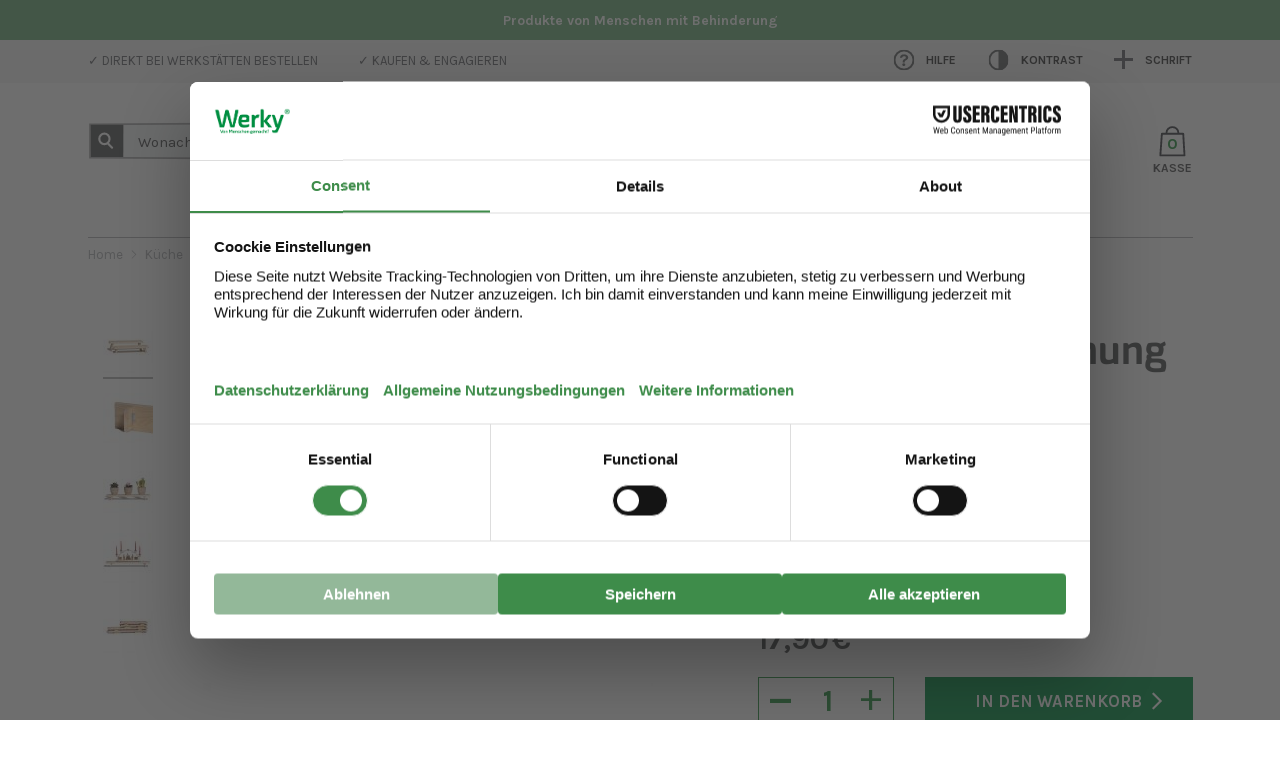

--- FILE ---
content_type: text/html; charset=utf-8
request_url: https://www.werky.de/fensterbank-erhoehung-lang-11-cm-hoch/
body_size: 34443
content:
<!DOCTYPE html><html lang="de" dir="ltr"><head><title>Fensterbank Erhöhung lang 11 cm hoch kaufen ✓Handgemacht ✓Lebenshilfe Celle WfbM</title><base href="https://www.werky.de/"><meta http-equiv="Content-Type" content="text/html; charset=utf-8" data-ca-mode=""><meta name="viewport" content="initial-scale=1.0, width=device-width"><meta name="description" content="Fensterbank Erhöhung lang 11 cm hoch aus der Lebenshilfe Celle ✓handgemacht in WfbM ✓nachhaltig &amp; fair produziert – jetzt im Werky Shop entdecken &amp; kaufen."><meta name="keywords" content="Fensterbank Erhöhung lang 11 cm hoch, , handgemacht, Lebenshilfe Celle, WfbM, Werkstatt für behinderte Menschen, nachhaltig, fair, inklusiv, Geschenkidee, Unikat, soziale Manufaktur, Werky"><meta name="format-detection" content="telephone=no"><link rel="canonical" href="https://www.werky.de/fensterbank-erhoehung-lang-11-cm-hoch/"><meta name="cmsmagazine" content="c2b8d2db5f4cb1a56768da9e86c4c82f"><meta name="cmsmagazine" content="b55b3ce6a6b9c4d16194dc6efd5e2613"><script id="Cookiebot"src="https://consent.cookiebot.com/uc.js"data-cbid="9e2202e1-cb44-47ed-ba55-08ac5cff791c"type="text/javascript"async></script> <script id="mcjs">!function(c,h,i,m,p){m=c.createElement(h),p=c.getElementsByTagName(h)[0],m.async=1,m.src=i,p.parentNode.insertBefore(m,p)}(document,"script","https://chimpstatic.com/mcjs-connected/js/users/3b42c9a2232dd5fb1eb585b97/d6305baef6a7da1e32dc49af2.js");</script> <script id="ze-snippet"src="https://static.zdassets.com/ekr/snippet.js?key=3844ac92-9135-4251-a1b8-70ada553fb63"></script><link href="https://www.werky.de/images/logos/2/favicon_cwvk-hv.ico" rel="shortcut icon" type="image/png"><link type="text/css" rel="stylesheet" href="https://www.werky.de/var/cache/misc/assets/design/themes/werky/css/standalone.37d79ba23185b602df6cea062b75dbff1768825147.css"><link rel="preconnect" href="fonts.gstatic.com" crossorigin><link rel="preload" as="style" href="https://fonts.googleapis.com/css?family=Karla:400,700&display=swap" crossorigin><link href="https://fonts.googleapis.com/css?family=Karla:400,700&display=swap" rel="stylesheet" crossorigin><script type="text/javascript"data-no-defer>(function(i,s,o,g,r,a,m){i['GoogleAnalyticsObject']=r;i[r]=i[r]||function(){(i[r].q=i[r].q||[]).push(arguments)},i[r].l=1*new Date();a=s.createElement(o),m=s.getElementsByTagName(o)[0];a.async=1;a.src=g;m.parentNode.insertBefore(a,m)})(window,document,'script','//www.google-analytics.com/analytics.js','ga');ga('create','UA-165269149-1','auto');ga('send','pageview','/fensterbank-erhoehung-lang-11-cm-hoch/');</script><link rel="preload" href="https://www.werky.de/design/themes/werky/media/fa-brands-400.eot?1768825147" as="font" type="font/eot" crossorigin="anonymous"><link rel="preload" href="https://www.werky.de/design/themes/werky/media/fa-brands-400.eot?1768825147" as="font" type="font/eot" crossorigin="anonymous"><link rel="preload" href="https://www.werky.de/design/themes/werky/media/fa-brands-400.woff?1768825147" as="font" type="font/woff" crossorigin="anonymous"><link rel="preload" href="https://www.werky.de/design/themes/werky/media/fa-brands-400.ttf?1768825147" as="font" type="font/ttf" crossorigin="anonymous"><link rel="preload" href="https://www.werky.de/design/themes/werky/media/fa-brands-400.svg?1768825147" as="font" type="font/svg" crossorigin="anonymous"><link rel="preload" href="https://www.werky.de/design/themes/werky/media/fa-regular-400.eot?1768825147" as="font" type="font/eot" crossorigin="anonymous"><link rel="preload" href="https://www.werky.de/design/themes/werky/media/fa-regular-400.eot?1768825147" as="font" type="font/eot" crossorigin="anonymous"><link rel="preload" href="https://www.werky.de/design/themes/werky/media/fa-regular-400.woff?1768825147" as="font" type="font/woff" crossorigin="anonymous"><link rel="preload" href="https://www.werky.de/design/themes/werky/media/fa-regular-400.ttf?1768825147" as="font" type="font/ttf" crossorigin="anonymous"><link rel="preload" href="https://www.werky.de/design/themes/werky/media/fa-regular-400.svg?1768825147" as="font" type="font/svg" crossorigin="anonymous"><link rel="preload" href="https://www.werky.de/design/themes/werky/media/fa-solid-900.eot?1768825147" as="font" type="font/eot" crossorigin="anonymous"><link rel="preload" href="https://www.werky.de/design/themes/werky/media/fa-solid-900.eot?1768825147" as="font" type="font/eot" crossorigin="anonymous"><link rel="preload" href="https://www.werky.de/design/themes/werky/media/fa-solid-900.woff?1768825147" as="font" type="font/woff" crossorigin="anonymous"><link rel="preload" href="https://www.werky.de/design/themes/werky/media/fa-solid-900.ttf?1768825147" as="font" type="font/ttf" crossorigin="anonymous"><link rel="preload" href="https://www.werky.de/design/themes/werky/media/fa-solid-900.svg?1768825147" as="font" type="font/svg" crossorigin="anonymous"><link rel="preload" href="https://www.werky.de/design/themes/responsive/media/fonts/glyphs.eot?1768825147" as="font" type="font/eot" crossorigin="anonymous"><link rel="preload" href="https://www.werky.de/design/themes/responsive/media/fonts/glyphs.eot?1768825147" as="font" type="font/eot" crossorigin="anonymous"><link rel="preload" href="https://www.werky.de/design/themes/responsive/media/fonts/glyphs.woff?1768825147" as="font" type="font/woff" crossorigin="anonymous"><link rel="preload" href="https://www.werky.de/design/themes/responsive/media/fonts/glyphs.ttf?1768825147" as="font" type="font/ttf" crossorigin="anonymous"><link rel="preload" href="https://www.werky.de/design/themes/responsive/media/fonts/glyphs.svg?1768825147" as="font" type="font/svg" crossorigin="anonymous"><link rel="preload" href="https://www.werky.de/design/themes/werky/media/fonts/alsrubl-arial-regular.eot?1768825147" as="font" type="font/eot" crossorigin="anonymous"><link rel="preload" href="https://www.werky.de/design/themes/werky/media/fonts/alsrubl-arial-regular.eot?1768825147" as="font" type="font/eot" crossorigin="anonymous"><link rel="preload" href="https://www.werky.de/design/themes/werky/media/fonts/alsrubl-arial-regular.woff?1768825147" as="font" type="font/woff" crossorigin="anonymous"><link rel="preload" href="https://www.werky.de/design/themes/werky/media/fonts/alsrubl-arial-regular.ttf?1768825147" as="font" type="font/ttf" crossorigin="anonymous"><link rel="preload" href="https://www.werky.de/design/themes/werky/media/fonts/alsrubl-arial-regular.svg?1768825147" as="font" type="font/svg" crossorigin="anonymous"><link rel="preload" href="https://www.werky.de/design/themes/werky/media/images/svg/arrows/right_white.svg?1768825147" as="font" type="font/svg" crossorigin="anonymous"><link rel="preload" href="https://www.werky.de/design/themes/werky/media/images/svg/arrows/right_green.svg?1768825147" as="font" type="font/svg" crossorigin="anonymous"><link rel="preload" href="https://www.werky.de/design/themes/werky/media/images/svg/arrows/right_green.svg?1768825147" as="font" type="font/svg" crossorigin="anonymous"><link rel="preload" href="https://www.werky.de/design/themes/werky/media/images/svg/arrows/right_white.svg?1768825147" as="font" type="font/svg" crossorigin="anonymous"><link rel="preload" href="https://www.werky.de/design/themes/werky/media/images/svg/arrows/right_green.svg?1768825147" as="font" type="font/svg" crossorigin="anonymous"><link rel="preload" href="https://www.werky.de/design/themes/werky/media/images/svg/arrows/right_green.svg?1768825147" as="font" type="font/svg" crossorigin="anonymous"><link rel="preload" href="https://www.werky.de/design/themes/responsive/media/images/icons/ajax_loader.svg?1768825147" as="font" type="font/svg" crossorigin="anonymous"><link rel="preload" href="https://www.werky.de/design/themes/responsive/media/images/icons/ajax_loader.svg?1768825147" as="font" type="font/svg" crossorigin="anonymous"><link rel="preload" href="https://www.werky.de/design/themes/responsive/media/images/addons/csc_live_search/fonts/cls_ls.eot?1768825147" as="font" type="font/eot" crossorigin="anonymous"><link rel="preload" href="https://www.werky.de/design/themes/responsive/media/images/addons/csc_live_search/fonts/cls_ls.eot?1768825147" as="font" type="font/eot" crossorigin="anonymous"><link rel="preload" href="https://www.werky.de/design/themes/responsive/media/images/addons/csc_live_search/fonts/cls_ls.woff?1768825147" as="font" type="font/woff" crossorigin="anonymous"><link rel="preload" href="https://www.werky.de/design/themes/responsive/media/images/addons/csc_live_search/fonts/cls_ls.ttf?1768825147" as="font" type="font/ttf" crossorigin="anonymous"><link rel="preload" href="https://www.werky.de/design/themes/responsive/media/images/addons/csc_live_search/fonts/cls_ls.svg?1768825147" as="font" type="font/svg" crossorigin="anonymous"><link rel="preload" href="https://www.werky.de/design/themes/werky/media/images/svg/arrows/right_gray.svg?1768825147" as="font" type="font/svg" crossorigin="anonymous"><link rel="preload" href="https://www.werky.de/design/themes/werky/media/images/svg/arrows/right_white.svg?1768825147" as="font" type="font/svg" crossorigin="anonymous"><link rel="preload" href="https://www.werky.de/design/themes/werky/media/fonts/addons/altteam_design/Torcao/Torcao.ttf?1768825147" as="font" type="font/ttf" crossorigin="anonymous"><link rel="preload" href="https://www.werky.de/design/themes/werky/media/fonts/addons/altteam_design/Torcao/e9e23499bea22e7e3a7d52ee38283f66.eot?1768825147" as="font" type="font/eot" crossorigin="anonymous"><link rel="preload" href="https://www.werky.de/design/themes/werky/media/fonts/addons/altteam_design/Torcao/e9e23499bea22e7e3a7d52ee38283f66.eot?1768825147" as="font" type="font/eot" crossorigin="anonymous"><link rel="preload" href="https://www.werky.de/design/themes/werky/media/fonts/addons/altteam_design/Torcao/e9e23499bea22e7e3a7d52ee38283f66.woff?1768825147" as="font" type="font/woff" crossorigin="anonymous"><link rel="preload" href="https://www.werky.de/design/themes/werky/media/fonts/addons/altteam_design/Torcao/e9e23499bea22e7e3a7d52ee38283f66.ttf?1768825147" as="font" type="font/ttf" crossorigin="anonymous"><link rel="preload" href="https://www.werky.de/design/themes/werky/media/fonts/addons/altteam_design/Torcao/e9e23499bea22e7e3a7d52ee38283f66.svg?1768825147" as="font" type="font/svg" crossorigin="anonymous"><link rel="preload" href="https://www.werky.de/design/themes/werky/media/fonts/addons/altteam_design/Torcao/Torcao-NorBol.ttf?1768825147" as="font" type="font/ttf" crossorigin="anonymous"><link rel="preload" href="https://www.werky.de/design/themes/werky/media/images/svg/cross.svg?1768825147" as="font" type="font/svg" crossorigin="anonymous"><link rel="preload" href="https://www.werky.de/design/themes/werky/media/images/svg/cross.svg?1768825147" as="font" type="font/svg" crossorigin="anonymous"><link rel="preload" href="https://www.werky.de/design/themes/werky/media/images/svg/arrows/right_white.svg?1768825147" as="font" type="font/svg" crossorigin="anonymous"><link rel="preload" href="https://www.werky.de/design/themes/werky/media/images/svg/arrows/right_green.svg?1768825147" as="font" type="font/svg" crossorigin="anonymous"><link rel="preload" href="https://www.werky.de/design/themes/werky/media/images/svg/arrows/right_green.svg?1768825147" as="font" type="font/svg" crossorigin="anonymous"><link rel="preload" href="https://www.werky.de/design/themes/werky/media/images/svg/contrast.svg?1768825147" as="font" type="font/svg" crossorigin="anonymous"><link rel="preload" href="https://www.werky.de/design/themes/werky/media/images/svg/help.svg?1768825147" as="font" type="font/svg" crossorigin="anonymous"><link rel="preload" href="https://www.werky.de/design/themes/werky/media/images/svg/searchbarfull.svg?1768825147" as="font" type="font/svg" crossorigin="anonymous"><link rel="preload" href="https://www.werky.de/design/themes/werky/media/images/svg/help.svg?1768825147" as="font" type="font/svg" crossorigin="anonymous"><link rel="preload" href="https://www.werky.de/design/themes/werky/media/images/svg/contrast.svg?1768825147" as="font" type="font/svg" crossorigin="anonymous"><link rel="preload" href="https://www.werky.de/design/themes/werky/media/images/svg/paypal.svg?1768825147" as="font" type="font/svg" crossorigin="anonymous"><link rel="preload" href="https://www.werky.de/design/themes/werky/media/images/svg/socialsFooter/facebook.svg?1768825147" as="font" type="font/svg" crossorigin="anonymous"><link rel="preload" href="https://www.werky.de/design/themes/werky/media/images/svg/socialsFooter/twitter.svg?1768825147" as="font" type="font/svg" crossorigin="anonymous"><link rel="preload" href="https://www.werky.de/design/themes/werky/media/images/svg/socialsFooter/pinterest.svg?1768825147" as="font" type="font/svg" crossorigin="anonymous"><link rel="preload" href="https://www.werky.de/design/themes/werky/media/images/svg/socialsFooter/instagram.svg?1768825147" as="font" type="font/svg" crossorigin="anonymous"><link rel="preload" href="https://www.werky.de/design/themes/werky/media/images/werky_logo.svg?1768825147" as="font" type="font/svg" crossorigin="anonymous"><link rel="preload" href="https://www.werky.de/design/themes/werky/media/images/svg/arrows/breadcrump_arow.svg?1768825147" as="font" type="font/svg" crossorigin="anonymous"><link rel="preload" href="https://www.werky.de/design/themes/werky/media/images/svg/arrows/right_green.svg?1768825147" as="font" type="font/svg" crossorigin="anonymous"><link rel="preload" href="https://www.werky.de/design/themes/werky/media/images/svg/arrows/right_green.svg?1768825147" as="font" type="font/svg" crossorigin="anonymous"><link rel="preload" href="https://www.werky.de/design/themes/werky/media/images/svg/arrows/right_gray.svg?1768825147" as="font" type="font/svg" crossorigin="anonymous"><link rel="preload" href="https://www.werky.de/design/themes/werky/media/images/svg/arrows/right_green_thin.svg?1768825147" as="font" type="font/svg" crossorigin="anonymous"><link rel="preload" href="https://www.werky.de/design/themes/werky/media/images/svg/arrows/right_white.svg?1768825147" as="font" type="font/svg" crossorigin="anonymous"><link rel="preload" href="https://www.werky.de/design/themes/werky/media/images/svg/arrows/right_green.svg?1768825147" as="font" type="font/svg" crossorigin="anonymous"><link rel="preload" href="https://www.werky.de/design/themes/werky/media/images/svg/arrows/right_white.svg?1768825147" as="font" type="font/svg" crossorigin="anonymous"><link rel="preload" href="https://www.werky.de/design/themes/werky/media/images/svg/cross.svg?1768825147" as="font" type="font/svg" crossorigin="anonymous"><link rel="preload" href="https://www.werky.de/design/themes/werky/media/images/svg/arrows/right_green.svg?1768825147" as="font" type="font/svg" crossorigin="anonymous"><link rel="preload" href="https://www.werky.de/design/themes/werky/media/images/svg/arrows/right_green.svg?1768825147" as="font" type="font/svg" crossorigin="anonymous"><link rel="preload" href="https://www.werky.de/design/themes/werky/media/images/svg/arrows/right_green.svg?1768825147" as="font" type="font/svg" crossorigin="anonymous"><link rel="preload" href="https://www.werky.de/design/themes/werky/media/images/svg/arrows/right_white.svg?1768825147" as="font" type="font/svg" crossorigin="anonymous"><link rel="preload" href="https://www.werky.de/design/themes/werky/media/images/svg/cross2.svg?1768825147" as="font" type="font/svg" crossorigin="anonymous"><link rel="preload" href="https://www.werky.de/design/themes/werky/media/images/svg/arrows/right_green.svg?1768825147" as="font" type="font/svg" crossorigin="anonymous"><link rel="preload" href="https://www.werky.de/design/themes/werky/media/images/svg/arrows/right_white.svg?1768825147" as="font" type="font/svg" crossorigin="anonymous"><link rel="preload" href="https://www.werky.de/design/themes/werky/media/images/svg/arrows/right_white.svg?1768825147" as="font" type="font/svg" crossorigin="anonymous"><link rel="preload" href="https://www.werky.de/design/themes/werky/media/images/svg/arrows/right_green.svg?1768825147" as="font" type="font/svg" crossorigin="anonymous"><link rel="preload" href="https://www.werky.de/design/themes/werky/media/images/svg/arrows/right_white.svg?1768825147" as="font" type="font/svg" crossorigin="anonymous"><link rel="preload" href="https://www.werky.de/design/themes/werky/media/images/svg/socials/facebook.svg?1768825147" as="font" type="font/svg" crossorigin="anonymous"><link rel="preload" href="https://www.werky.de/design/themes/werky/media/images/svg/socials/twitter.svg?1768825147" as="font" type="font/svg" crossorigin="anonymous"><link rel="preload" href="https://www.werky.de/design/themes/werky/media/images/svg/socials/pinterest.svg?1768825147" as="font" type="font/svg" crossorigin="anonymous"><link rel="preload" href="https://www.werky.de/design/themes/werky/media/images/svg/socials/instagram.svg?1768825147" as="font" type="font/svg" crossorigin="anonymous"><link rel="preload" href="https://www.werky.de/design/themes/werky/media/images/svg/socials/instagram.svg?1768825147" as="font" type="font/svg" crossorigin="anonymous"><link rel="preload" href="https://www.werky.de/design/themes/werky/media/images/svg/cross2.svg?1768825147" as="font" type="font/svg" crossorigin="anonymous"><link rel="preload" href="https://www.werky.de/design/themes/werky/media/images/svg/cross2.svg?1768825147" as="font" type="font/svg" crossorigin="anonymous"><link rel="preload" href="https://www.werky.de/design/themes/werky/media/images/svg/arrows/right_green.svg?1768825147" as="font" type="font/svg" crossorigin="anonymous"><link rel="preload" href="https://www.werky.de/design/themes/werky/media/images/svg/arrows/right_white.svg?1768825147" as="font" type="font/svg" crossorigin="anonymous"><link rel="preload" href="https://www.werky.de/design/themes/werky/media/images/svg/arrows/right_white.svg?1768825147" as="font" type="font/svg" crossorigin="anonymous"><link rel="preload" href="https://www.werky.de/design/themes/werky/media/images/svg/big-cross.svg?1768825147" as="font" type="font/svg" crossorigin="anonymous"><link rel="preload" href="https://www.werky.de/design/themes/werky/media/images/svg/arrows/right_white.svg?1768825147" as="font" type="font/svg" crossorigin="anonymous"><link rel="preload" href="https://www.werky.de/design/themes/werky/media/images/svg/arrows/right_green.svg?1768825147" as="font" type="font/svg" crossorigin="anonymous"><link rel="preload" href="https://www.werky.de/design/themes/werky/media/images/svg/cross.svg?1768825147" as="font" type="font/svg" crossorigin="anonymous"><link rel="preload" href="https://www.werky.de/design/themes/werky/media/images/svg/arrows/right_green_thin.svg?1768825147" as="font" type="font/svg" crossorigin="anonymous"><link rel="preload" href="https://www.werky.de/design/themes/werky/media/images/svg/check_landingpage.svg?1768825147" as="font" type="font/svg" crossorigin="anonymous"><link rel="preload" href="https://www.werky.de/design/themes/werky/media/images/svg/cross.svg?1768825147" as="font" type="font/svg" crossorigin="anonymous"><link rel="preload" href="https://www.werky.de/design/themes/werky/media/images/svg/arrows/categorie_arrow_right.svg?1768825147" as="font" type="font/svg" crossorigin="anonymous"><link rel="preload" href="https://www.werky.de/design/themes/werky/media/images/svg/arrows/right_grey.svg?1768825147" as="font" type="font/svg" crossorigin="anonymous"><link rel="preload" href="https://www.werky.de/design/themes/werky/media/images/svg/hands.svg?1768825147" as="font" type="font/svg" crossorigin="anonymous"><link rel="preload" href="https://www.werky.de/design/themes/werky/media/images/svg/house.svg?1768825147" as="font" type="font/svg" crossorigin="anonymous"><link rel="preload" href="https://www.werky.de/design/themes/werky/media/images/svg/van.svg?1768825147" as="font" type="font/svg" crossorigin="anonymous"><link rel="preload" href="https://www.werky.de/design/themes/werky/media/images/svg/help.svg?1768825147" as="font" type="font/svg" crossorigin="anonymous"><link rel="preload" href="https://www.werky.de/design/themes/werky/media/images/icons/xmas_tree_topbar_notification.svg?1768825147" as="font" type="font/svg" crossorigin="anonymous"><link rel="preload" href="https://www.werky.de/design/themes/werky/media/images/svg/arrows/right_black.svg?1768825147" as="font" type="font/svg" crossorigin="anonymous"><link rel="preload" href="https://www.werky.de/design/themes/werky/media/images/svg/arrows/right_black.svg?1768825147" as="font" type="font/svg" crossorigin="anonymous"><link rel="preload" href="https://www.werky.de/design/themes/werky/media/images/svg/arrows/right_black.svg?1768825147" as="font" type="font/svg" crossorigin="anonymous"><link rel="preload" href="https://www.werky.de/design/themes/werky/media/images/svg/arrows/right_black.svg?1768825147" as="font" type="font/svg" crossorigin="anonymous"><link rel="preload" href="https://www.werky.de/design/themes/werky/media/images/svg/arrows/right_black_thin.svg?1768825147" as="font" type="font/svg" crossorigin="anonymous"><link rel="preload" href="https://www.werky.de/design/themes/werky/media/images/svg/arrows/right_green.svg?1768825147" as="font" type="font/svg" crossorigin="anonymous"><link rel="preload" href="https://www.werky.de/design/themes/werky/media/images/svg/arrows/right_green.svg?1768825147" as="font" type="font/svg" crossorigin="anonymous"><link rel="preload" href="https://www.werky.de/design/themes/responsive/media/images/addons/altteam_seasons_pages/Facebook_Button_green.svg?1768825147" as="font" type="font/svg" crossorigin="anonymous"><link rel="preload" href="https://www.werky.de/design/themes/responsive/media/images/addons/altteam_seasons_pages/Instagram_Button_green.svg?1768825147" as="font" type="font/svg" crossorigin="anonymous"><link rel="preload" href="https://www.werky.de/design/themes/responsive/media/images/addons/altteam_seasons_pages/Link_email_Button_green.svg?1768825147" as="font" type="font/svg" crossorigin="anonymous"><link rel="preload" href="https://www.werky.de/design/themes/responsive/media/images/addons/altteam_seasons_pages/winter/button_mobile.svg?1768825147" as="font" type="font/svg" crossorigin="anonymous"><link rel="preload" href="https://www.werky.de/design/themes/responsive/media/images/addons/altteam_seasons_pages/autumn/button_mobile.svg?1768825147" as="font" type="font/svg" crossorigin="anonymous"><link rel="preload" href="https://www.werky.de/design/themes/werky/media/images/addons/altteam_seasons_pages/button_mobile.svg?1768825147" as="font" type="font/svg" crossorigin="anonymous"><link rel="preload" href="https://www.werky.de/design/themes/responsive/media/images/addons/altteam_seasons_pages/summer/button_mobile.svg?1768825147" as="font" type="font/svg" crossorigin="anonymous"><link rel="preload" href="https://www.werky.de/design/themes/responsive/media/images/addons/altteam_seasons_pages/spring-button_desktop.svg?1768825147" as="font" type="font/svg" crossorigin="anonymous"><link rel="preload" href="https://www.werky.de/design/themes/responsive/media/images/addons/altteam_seasons_pages/summer/summer-button_desktop.svg?1768825147" as="font" type="font/svg" crossorigin="anonymous"><link rel="preload" href="https://www.werky.de/design/themes/responsive/media/images/addons/altteam_seasons_pages/winter/button_desktop.svg?1768825147" as="font" type="font/svg" crossorigin="anonymous"><link rel="preload" href="https://www.werky.de/design/themes/werky/media/images/addons/altteam_seasons_pages/autumn/autumn-button_desktop.svg?1768825147" as="font" type="font/svg" crossorigin="anonymous"><link rel="preload" href="https://www.werky.de/design/themes/werky/media/images/addons/altteam_seasons_pages/next_boot.svg?1768825147" as="font" type="font/svg" crossorigin="anonymous"><link rel="preload" href="https://www.werky.de/design/themes/responsive/media/images/addons/altteam_seasons_pages/spring-button_mouseover.svg?1768825147" as="font" type="font/svg" crossorigin="anonymous"><link rel="preload" href="https://www.werky.de/design/themes/responsive/media/images/addons/altteam_seasons_pages/summer/juice-button.svg?1768825147" as="font" type="font/svg" crossorigin="anonymous"><link rel="preload" href="https://www.werky.de/design/themes/werky/media/images/addons/altteam_seasons_pages/autumn/juice-button.svg?1768825147" as="font" type="font/svg" crossorigin="anonymous"><link rel="preload" href="https://www.werky.de/design/themes/responsive/media/images/addons/altteam_seasons_pages/spring/next_booth.svg?1768825147" as="font" type="font/svg" crossorigin="anonymous"><link rel="preload" href="https://www.werky.de/design/themes/responsive/media/images/addons/altteam_seasons_pages/summer/next_booth.svg?1768825147" as="font" type="font/svg" crossorigin="anonymous"><link rel="preload" href="https://www.werky.de/design/themes/responsive/media/images/addons/altteam_seasons_pages/autumn/next_booth.svg?1768825147" as="font" type="font/svg" crossorigin="anonymous"><link rel="preload" href="https://www.werky.de/design/themes/responsive/media/images/addons/altteam_seasons_pages/winter/next_booth.svg?1768825147" as="font" type="font/svg" crossorigin="anonymous"><link rel="preload" href="https://www.werky.de/design/themes/werky/media/fonts/icomoon.eot?1768825147" as="font" type="font/eot" crossorigin="anonymous"><link rel="preload" href="https://www.werky.de/design/themes/werky/media/fonts/icomoon.eot?1768825147" as="font" type="font/eot" crossorigin="anonymous"><link rel="preload" href="https://www.werky.de/design/themes/werky/media/fonts/icomoon.woff?1768825147" as="font" type="font/woff" crossorigin="anonymous"><link rel="preload" href="https://www.werky.de/design/themes/werky/media/fonts/icomoon.ttf?1768825147" as="font" type="font/ttf" crossorigin="anonymous"><link rel="preload" href="https://www.werky.de/design/themes/werky/media/fonts/icomoon.svg?1768825147" as="font" type="font/svg" crossorigin="anonymous"><script type="text/javascript">window["mgctlbx$Pltm"]="CS-Cart";</script><link type="text/css" href="/app/addons/magiczoomplus/resources/magiczoom.min.css" rel="stylesheet" media="screen"><script type="text/javascript"src="/app/addons/magiczoomplus/resources/magiczoomplus.js"></script> <script type="text/javascript"src="/app/addons/magiczoomplus/resources/magictoolbox.utils.js"></script> <script type="text/javascript">var mzOptions={'history':false,'zoomWidth':'420','zoomHeight':'420','zoomPosition':'bottom','zoomDistance':145,'selectorTrigger':'click','transitionEffect':true,'lazyZoom':true,'rightClick':true,'cssClass':'','zoomMode':'zoom','zoomOn':'hover','upscale':true,'smoothing':true,'variableZoom':false,'zoomCaption':'off','expand':'window','expandZoomMode':'zoom','expandZoomOn':'click','expandCaption':true,'closeOnClickOutside':true,'hint':'once','textHoverZoomHint':'Zum Vergrößern Maus bewegen','textClickZoomHint':'Klicken zum Vergrößern','textExpandHint':'Klicken zum Vergrößern','textBtnClose':'Schließen','textBtnNext':'Weiter','textBtnPrev':'Zurück'}</script> <script type="text/javascript">var mzMobileOptions={'zoomMode':'zoom','textHoverZoomHint':'Vergrößern','textClickZoomHint':'Zum Zoomen zweimal tippen oder drücken','textExpandHint':'+'}</script> <script type="text/javascript">window["mgctlbx$Pltm"]="CS-Cart";</script><link type="text/css" href="/app/addons/magiczoomplus/resources/magicscroll.css" rel="stylesheet" media="screen"><script type="text/javascript"src="/app/addons/magiczoomplus/resources/magicscroll.js?v=c"></script> <script type="text/javascript">MagicScrollOptions={'width':'auto','height':'auto','orientation':'horizontal','mode':'scroll','items':'6','speed':600,'autoplay':0,'loop':'infinite','step':'auto','arrows':'outside','pagination':false,'easing':'cubic-bezier(.8, 0, .5, 1)','scrollOnWheel':'auto','lazy-load':true}</script> <script type="text/javascript">var magicToolboxSelectorsEvent='mouseover';var magicToolboxSelectorsDelay=60;</script> <script type="text/javascript">(document).jAddEvent('domready',function(){if(typeof(MagicScroll)!=='undefined'){var selectorsDiv=document.getElementById('MagicToolboxSelectors7754');if(selectorsDiv&&selectorsDiv.className.match(new RegExp('(?:\\s|^)MagicScroll(?:\\s|$)'))){MagicScrollOptions['onReady']=function(id){if(id=='MagicToolboxSelectors7754'){fn_magictoolbox_selector_init('7754');}};}else{fn_magictoolbox_selector_init('7754');}}else{fn_magictoolbox_selector_init('7754');}});</script><style>.MagicToolboxContainer.maxWidth { max-width: 450px; }</style></head> <body id="products_view"><noscript><iframe src="https://www.googletagmanager.com/ns.html?id=GTM-5L94NJ4" height="0" width="0" style="display:none;visibility:hidden"></iframe></noscript> <div class="alt-notifications">Produkte von Menschen mit Behinderung</div> <div class="ty-tygh bp-tygh-container noauth-user " id="tygh_container"> <div id="ajax_overlay" class="ty-ajax-overlay"></div> <div id="ajax_loading_box" class="ty-ajax-loading-box"></div> <div class="cm-notification-container notification-container"> </div> <div class="ty-helper-container bp-tygh-main-container--padding" id="tygh_main_container"> <div class="tygh-top-panel clearfix"> <div class="container-fluid top-grid"> <div class="row-fluid"> <div class="span8 top-links-grid ty-top-grid_float top-links-grid-left" > <div class="top-phone2 ty-float-left"> <div class="ty-wysiwyg-content" data-ca-live-editor-object-id="0" data-ca-live-editor-object-type="">✓ DIREKT BEI WERKSTÄTTEN BESTELLEN</div> </div><div class="top-phone2 hidden-phone hidden-tablet ty-float-left"> <div class="ty-wysiwyg-content" data-ca-live-editor-object-id="0" data-ca-live-editor-object-type="">✓ KAUFEN & ENGAGIEREN</div> </div> </div> <div class="span8 top-links-grid-right" > <div class="add-menu-items hidden ty-float-right"> <div class="ty-menu ty-menu-vertical ty-menu-vertical__dropdown"> <ul id="vmenu_72" class="ty-menu__items cm-responsive-menu"> <li class="ty-menu__item ty-menu__menu-btn visible-phone"> <a class="ty-menu__item-link"> <i class="ty-icon-short-list"></i> <span>Menü</span> </a> </li> <li class="ty-menu__item cm-menu-item-responsive menu-level-"><div class="ty-menu__submenu-item-header"><a href="/barrierefrei" class="ty-menu__item-link">Bedienung der Webseite</a></div></li> <li class="ty-menu__item cm-menu-item-responsive menu-level-"><div class="ty-menu__submenu-item-header"><a href="/service" class="ty-menu__item-link">Hilfe &amp; Kontakt</a></div></li> <li class="ty-menu__item cm-menu-item-responsive menu-level-"><div class="ty-menu__submenu-item-header"><a href="/ausgleichsabgabe/" class="ty-menu__item-link">Ausgleichsabgabe</a></div></li> <li class="ty-menu__item cm-menu-item-responsive menu-level-"><div class="ty-menu__submenu-item-header"><a href="/verkaufen" class="ty-menu__item-link">VerkäuferIn werden</a></div></li> </ul> </div> </div><div class="add-menu ty-float-right"> <div class="ty-wysiwyg-content" data-ca-live-editor-object-id="0" data-ca-live-editor-object-type=""><div id="switch_menu" class="add-menu-item menu"> <svg version="1.1" id="" focusable="false" xmlns="http://www.w3.org/2000/svg" xmlns:xlink="http://www.w3.org/1999/xlink" x="0px" y="0px" viewBox="0 0 256 263.1" style="enable-background:new 0 0 256 263.1;" xml:space="preserve"> <style> .st0{clip-path:url(#SVGID_2_);} .st1{clip-path:url(#SVGID_4_);fill:none;stroke:#656668;stroke-width:32.0457;} .st2{clip-path:url(#SVGID_6_);} .st3{clip-path:url(#SVGID_8_);fill:none;stroke:#656668;stroke-width:32.0457;} .st4{clip-path:url(#SVGID_10_);} .st5{clip-path:url(#SVGID_12_);fill:none;stroke:#656668;stroke-width:21.3638;} .st6{clip-path:url(#SVGID_12_);fill:#656668;} .st7{clip-path:url(#SVGID_14_);} .st8{clip-path:url(#SVGID_16_);fill:#656668;} .st9{clip-path:url(#SVGID_16_);fill:none;stroke:#656668;stroke-width:21.3638;} .st10{clip-path:url(#SVGID_18_);} .st11{clip-path:url(#SVGID_20_);fill:none;stroke:#3B3B3C;stroke-width:21.3638;stroke-linecap:round;stroke-linejoin:round;} .st12{clip-path:url(#SVGID_22_);} .st13{clip-path:url(#SVGID_24_);fill:none;stroke:#FFFFFF;stroke-width:26.7047;} .st14{clip-path:url(#SVGID_24_);fill:none;stroke:#FFFFFF;stroke-width:26.7047;stroke-linecap:round;} .st15{clip-path:url(#SVGID_26_);} .st16{clip-path:url(#SVGID_28_);fill:#FFFFFF;} .st17{clip-path:url(#SVGID_28_);fill:none;stroke:#FFFFFF;stroke-width:30.3292;} .st18{clip-path:url(#SVGID_30_);} .st19{clip-path:url(#SVGID_32_);fill:none;stroke:#FFFFFF;stroke-width:30.3292;} .st20{clip-path:url(#SVGID_34_);} .st21{clip-path:url(#SVGID_36_);fill:none;stroke:#FFFFFF;stroke-width:23.5848;} .st22{clip-path:url(#SVGID_38_);} .st23{clip-path:url(#SVGID_40_);fill:none;stroke:#FFFFFF;stroke-width:23.5848;} .st24{clip-path:url(#SVGID_42_);fill:#FFFFFF;} .st25{clip-path:url(#SVGID_42_);} .st26{clip-path:url(#SVGID_44_);fill:#FFFFFF;} .st27{clip-path:url(#SVGID_46_);fill:#FFFFFF;} .st28{clip-path:url(#SVGID_48_);fill:#FFFFFF;} .st29{clip-path:url(#SVGID_48_);} .st30{clip-path:url(#SVGID_50_);fill:#FFFFFF;} .st31{clip-path:url(#SVGID_52_);} .st32{clip-path:url(#SVGID_54_);fill:#FFFFFF;} .st33{clip-path:url(#SVGID_52_);fill:#FFFFFF;} .st34{clip-path:url(#SVGID_56_);fill:#FFFFFF;} .st35{clip-path:url(#SVGID_58_);} .st36{clip-path:url(#SVGID_60_);fill:#FFFFFF;} .st37{clip-path:url(#SVGID_62_);} .st38{clip-path:url(#SVGID_64_);fill:#FFFFFF;} .st39{clip-path:url(#SVGID_66_);} .st40{clip-path:url(#SVGID_68_);fill:#FFFFFF;} .st41{clip-path:url(#SVGID_70_);} .st42{clip-path:url(#SVGID_72_);fill:#FFFFFF;} .st43{clip-path:url(#SVGID_74_);} .st44{clip-path:url(#SVGID_76_);fill:#FFFFFF;} .st45{clip-path:url(#SVGID_78_);} .st46{clip-path:url(#SVGID_80_);fill:#FFFFFF;} .st47{clip-path:url(#SVGID_82_);} .st48{clip-path:url(#SVGID_84_);fill:#FFFFFF;} .st49{clip-path:url(#SVGID_86_);} .st50{clip-path:url(#SVGID_88_);fill:#FFFFFF;} .st51{clip-path:url(#SVGID_86_);fill:#FFFFFF;} .st52{clip-path:url(#SVGID_90_);fill:#FFFFFF;} .st53{clip-path:url(#SVGID_92_);} .st54{clip-path:url(#SVGID_94_);fill:#FFFFFF;} .st55{clip-path:url(#SVGID_92_);fill:#FFFFFF;} </style> <g id="Bildmaterial_4_1_"> <g> <defs> <rect id="SVGID_13_" x="15.7" y="16.3" width="224.6" height="230.6"/> </defs> <clipPath id="SVGID_2_"> <use xlink:href="#SVGID_13_" style="overflow:visible;"/> </clipPath> <g class="st0"> <defs> <rect id="SVGID_15_" x="15.7" y="16.3" width="224.6" height="230.6"/> </defs> <clipPath id="SVGID_4_"> <use xlink:href="#SVGID_15_" style="overflow:visible;"/> </clipPath> <path style="clip-path:url(#SVGID_4_);fill:#656668;" d="M110,182.9c0,4.3,1.4,7.9,4.3,10.7c2.8,2.8,6.6,4.3,11.2,4.3 c4.6,0,8.4-1.4,11.5-4.3c3-2.9,4.6-6.4,4.6-10.7c0-4.3-1.5-7.8-4.6-10.6c-3-2.8-6.9-4.2-11.5-4.2c-4.6,0-8.3,1.4-11.2,4.2 C111.4,175.1,110,178.6,110,182.9 M160.7,79.6c-7.9-6.6-18.6-9.9-32-9.9s-23.9,3.3-31.4,10c-7.5,6.6-11.5,15.5-12.1,26.4h23.3 c0.5-4.8,2.5-8.7,6.1-11.7c3.5-3,8.4-4.5,14.6-4.5c6.2,0,10.9,1.3,14,3.9c3.2,2.6,4.7,5.8,4.7,9.7c0,3.9-1,7-3.1,9.5 c-2.1,2.5-5.5,4.9-10.1,7.3c-4.7,2.4-8.2,4.5-10.6,6.2c-6.8,4.8-10.2,12.9-10.2,24.3v7.6h22.4v-5.5c0-2.4,0.3-4.5,0.8-6.4 c0.5-1.8,1.7-3.8,3.5-6c1.8-2.1,5.7-4.7,11.7-7.8c7.1-3.5,12.3-7.6,15.6-12c3.3-4.5,4.9-10.1,4.9-16.8 C172.5,94.3,168.6,86.1,160.7,79.6"/> <ellipse style="clip-path:url(#SVGID_4_);fill:none;stroke:#656668;stroke-width:21.3638;" cx="128" cy="131.6" rx="101.6" ry="104.6"/> </g> </g> </g> </svg> <span>Hilfe</span> </div> <div id="switch_contrast" class="add-menu-item kontrast"> <?xml version="1.0" encoding="utf-8"?> <svg version="1.1" id="Ebene_1" focusable="false" xmlns="http://www.w3.org/2000/svg" xmlns:xlink="http://www.w3.org/1999/xlink" x="0px" y="0px" viewBox="0 0 256 263.1" style="enable-background:new 0 0 256 263.1;" xml:space="preserve"> <style> .st0{clip-path:url(#SVGID_2_);} .st1{clip-path:url(#SVGID_4_);fill:none;stroke:#656668;stroke-width:32.0457;} .st2{clip-path:url(#SVGID_6_);} .st3{clip-path:url(#SVGID_8_);fill:none;stroke:#656668;stroke-width:32.0457;} .st4{clip-path:url(#SVGID_10_);} .st5{clip-path:url(#SVGID_12_);fill:none;stroke:#656668;stroke-width:21.3638;} .st6{clip-path:url(#SVGID_12_);fill:#656668;} .st7{clip-path:url(#SVGID_14_);} .st8{clip-path:url(#SVGID_16_);fill:#656668;} .st9{clip-path:url(#SVGID_16_);fill:none;stroke:#656668;stroke-width:21.3638;} .st10{clip-path:url(#SVGID_18_);} .st11{clip-path:url(#SVGID_20_);fill:none;stroke:#3B3B3C;stroke-width:21.3638;stroke-linecap:round;stroke-linejoin:round;} .st12{clip-path:url(#SVGID_22_);} .st13{clip-path:url(#SVGID_24_);fill:none;stroke:#FFFFFF;stroke-width:26.7047;} .st14{clip-path:url(#SVGID_24_);fill:none;stroke:#FFFFFF;stroke-width:26.7047;stroke-linecap:round;} .st15{clip-path:url(#SVGID_26_);} .st16{clip-path:url(#SVGID_28_);fill:#FFFFFF;} .st17{clip-path:url(#SVGID_28_);fill:none;stroke:#FFFFFF;stroke-width:30.3292;} .st18{clip-path:url(#SVGID_30_);} .st19{clip-path:url(#SVGID_32_);fill:none;stroke:#FFFFFF;stroke-width:30.3292;} .st20{clip-path:url(#SVGID_34_);} .st21{clip-path:url(#SVGID_36_);fill:none;stroke:#FFFFFF;stroke-width:23.5848;} .st22{clip-path:url(#SVGID_38_);} .st23{clip-path:url(#SVGID_40_);fill:none;stroke:#FFFFFF;stroke-width:23.5848;} .st24{clip-path:url(#SVGID_42_);fill:#FFFFFF;} .st25{clip-path:url(#SVGID_42_);} .st26{clip-path:url(#SVGID_44_);fill:#FFFFFF;} .st27{clip-path:url(#SVGID_46_);fill:#FFFFFF;} .st28{clip-path:url(#SVGID_48_);fill:#FFFFFF;} .st29{clip-path:url(#SVGID_48_);} .st30{clip-path:url(#SVGID_50_);fill:#FFFFFF;} .st31{clip-path:url(#SVGID_52_);} .st32{clip-path:url(#SVGID_54_);fill:#FFFFFF;} .st33{clip-path:url(#SVGID_52_);fill:#FFFFFF;} .st34{clip-path:url(#SVGID_56_);fill:#FFFFFF;} .st35{clip-path:url(#SVGID_58_);} .st36{clip-path:url(#SVGID_60_);fill:#FFFFFF;} .st37{clip-path:url(#SVGID_62_);} .st38{clip-path:url(#SVGID_64_);fill:#FFFFFF;} .st39{clip-path:url(#SVGID_66_);} .st40{clip-path:url(#SVGID_68_);fill:#FFFFFF;} .st41{clip-path:url(#SVGID_70_);} .st42{clip-path:url(#SVGID_72_);fill:#FFFFFF;} .st43{clip-path:url(#SVGID_74_);} .st44{clip-path:url(#SVGID_76_);fill:#FFFFFF;} .st45{clip-path:url(#SVGID_78_);} .st46{clip-path:url(#SVGID_80_);fill:#FFFFFF;} .st47{clip-path:url(#SVGID_82_);} .st48{clip-path:url(#SVGID_84_);fill:#FFFFFF;} .st49{clip-path:url(#SVGID_86_);} .st50{clip-path:url(#SVGID_88_);fill:#FFFFFF;} .st51{clip-path:url(#SVGID_86_);fill:#FFFFFF;} .st52{clip-path:url(#SVGID_90_);fill:#FFFFFF;} .st53{clip-path:url(#SVGID_92_);} .st54{clip-path:url(#SVGID_94_);fill:#FFFFFF;} .st55{clip-path:url(#SVGID_92_);fill:#FFFFFF;} </style> <g id="Bildmaterial_5_1_"> <g> <defs> <rect id="SVGID_9_" x="15.7" y="16.3" width="224.6" height="230.6"/> </defs> <clipPath id="SVGID_2_"> <use xlink:href="#SVGID_9_" style="overflow:visible;"/> </clipPath> <g class="st0"> <defs> <rect id="SVGID_11_" x="15.7" y="16.3" width="224.6" height="230.6"/> </defs> <clipPath id="SVGID_4_"> <use xlink:href="#SVGID_11_" style="overflow:visible;"/> </clipPath> <ellipse style="clip-path:url(#SVGID_4_);fill:none;stroke:#656668;stroke-width:21.3638;" cx="128" cy="131.6" rx="101.6" ry="104.6"/> <path style="clip-path:url(#SVGID_4_);fill:#656668;" d="M128,236.2c56.1,0,101.6-46.8,101.6-104.6S184.1,27,128,27"/> <path style="clip-path:url(#SVGID_4_);fill:none;stroke:#656668;stroke-width:21.3638;" d="M128,236.2 c56.1,0,101.6-46.8,101.6-104.6S184.1,27,128,27"/> </g> </g> </g> </svg> <span>Kontrast</span> </div> <div id="switch_font" class="add-menu-item font"> <span id="switch_font_plus"><svg version="1.1" focusable="false" xmlns="http://www.w3.org/2000/svg" xmlns:xlink="http://www.w3.org/1999/xlink" x="0px" y="0px" viewBox="0 0 256 263.1" style="enable-background:new 0 0 256 263.1;" xml:space="preserve"> <g id="Bildmaterial_6_2_"> <g> <defs> <rect id="SVGID_5_" x="12.8" y="16.4" width="230.3" height="230.3"/> </defs> <clipPath id="SVGID_2_"> <use xlink:href="#SVGID_5_" style="overflow:visible;"/> </clipPath> <g class="st0"> <defs> <rect id="SVGID_7_" x="12.8" y="16.4" width="230.3" height="230.3"/> </defs> <clipPath id="SVGID_4_"> <use xlink:href="#SVGID_7_" style="overflow:visible;"/> </clipPath> <line class="st1" x1="12.8" y1="131.6" x2="243.2" y2="131.6"/> <line class="st1" x1="128" y1="246.7" x2="128" y2="16.4"/> </g> </g> </g> </svg> </span> <span id="switch_font_minus" ><svg xmlns="http://www.w3.org/2000/svg" viewBox="0 0 22 4"><g><g><g><path fill="none" stroke="#66686d" stroke-miterlimit="50" stroke-width="3" d="M-.087 2.24h21.56"/></g></g></g></svg></span> <span>Schrift</span> </div> </div> </div> </div> </div> </div> </div> <div class="tygh-header clearfix"> <div class="container-fluid header-grid"> <div class="row-fluid"> <div class="span5 search-block-grid" > <div class="top-search ty-float-left"> <div class="ty-search-block"> <form action="https://www.werky.de/" name="search_form" method="get"> <input type="hidden" name="subcats" value="Y"> <input type="hidden" name="pcode_from_q" value="Y"> <input type="hidden" name="pshort" value="Y"> <input type="hidden" name="pfull" value="Y"> <input type="hidden" name="pname" value="Y"> <input type="hidden" name="pkeywords" value="Y"> <input type="hidden" name="search_performed" value="Y"> <div id="csc_livesearch_179" data-ls-block-id="179" data-ls-min="1" data-ls-curl="index.php%3Fdispatch%3Dproducts.view%26product_id%3D7754" data-ls-enter-btn="N" class="csc_live_search_css"></div> <input type="text" name="q" value="" id="search_input" title="Wonach suchst du?" class="ty-search-block__input cm-hint"><button title="SUCHE" class="ty-search-magnifier" type="submit"><i class="ty-icon-search"></i></button> <input type="hidden" name="dispatch" value="products.search"> <input type="hidden" name="security_hash" class="cm-no-hide-input" value="ec97ece6ccf17e80d5c5981d884c4a94" /></form> </div> </div> </div> <div class="span6 top-logo-grid" > <div class="ty-wysiwyg-content" data-ca-live-editor-object-id="0" data-ca-live-editor-object-type=""><a href="https://www.werky.de" id="main_svg_logo"></a></div> </div> <div class="span5 cart-content-grid" > <!--fpc_exclude_8_180--><!--fpc_exclude_8_180--> <div class="top-cart-content ty-float-right"> <div class="ty-dropdown-box" id="cart_status_180"> <div id="sw_dropdown_180" class="ty-dropdown-box__title cm-combination"> <a href="https://www.werky.de/checkout-cart/"> <span class="ty-minicart-title empty-cart ty-hand"> <span class="ty-block"> <svg xmlns="http://www.w3.org/2000/svg" viewBox="0 0 29 33"><g><g><g><path fill="none" stroke="#3e4046" stroke-linecap="round" stroke-linejoin="round" stroke-miterlimit="50" stroke-width="2" d="M3.088 8.198v0l-1.64 23.22v0h25.93v0L26.02 8.197v0z"/></g></g><g clip-path="url(#clip-dba72b85-f0cf-49c0-b390-6d18248caa63)"><g><path fill="none" stroke="#3e4046" stroke-linecap="round" stroke-linejoin="round" stroke-miterlimit="50" stroke-width="2" d="M20.73 6.907c0-3.245-2.828-5.876-6.317-5.876-3.489 0-6.317 2.631-6.317 5.876"/></g></g></g></svg> <span class="ty-count ">0</span> </span> </span> <div class="ty-minicart-title-text">Kasse</div> </a> </div> <div id="dropdown_180" class="cm-popup-box ty-dropdown-box__content hidden"> <div class="cm-cart-content cm-cart-content-thumb cm-cart-content-delete"> <div class="ty-cart-items"> <div class="ty-cart-items__empty ty-center">Dein Warenkorb ist leer :-(</div> </div> <div class="cm-cart-buttons ty-cart-content__buttons buttons-container hidden"> <div class="ty-float-left"> <a href="https://www.werky.de/checkout-cart/" rel="nofollow" class="ty-btn ty-btn__secondary">Warenkorb</a> </div> <div class="ty-float-right"> <a href="https://www.werky.de/checkout-cart/" class="ty-btn ty-btn__primary ty-btn__big ty-btn__arrow " >Kasse</a> </div> </div> <div class="ty-account-info__item ty-dropdown-box__item"> <a id="register_btn" href="https://www.werky.de/anmelden/?return_url=" data-ca-target-id="login_block180" class="cm-dialog-opener cm-dialog-auto-size ty-account-info__a underlined" rel="nofollow">Anmelden</a> <div id="login_block180" class="hidden" title="Anmelden"> <div class="ty-login-popup"> <form name="popup180_form" action="https://www.werky.de/" method="post"> <input type="hidden" name="return_url" value="index.php?dispatch=products.view&amp;product_id=7754"> <input type="hidden" name="redirect_url" value="index.php?dispatch=products.view&amp;product_id=7754"> <div class="ty-control-group"> <label for="login_popup180" class="ty-login__filed-label ty-control-group__label cm-required cm-trim cm-email">E-Mail</label> <input type="text" id="login_popup180" name="user_login" size="30" value="" class="ty-login__input cm-focus"> </div> <div class="ty-control-group ty-password-forgot"> <label for="psw_popup180" class="ty-login__filed-label ty-control-group__label ty-password-forgot__label cm-required">Passwort</label><a href="https://www.werky.de/index.php?dispatch=auth.recover_password" class="ty-password-forgot__a" tabindex="5">Passwort vergessen?</a> <input type="password" id="psw_popup180" name="password" size="30" value="" class="ty-login__input" maxlength="32"> </div> <div class="ty-login__remember-me"> <input class="checkbox" type="checkbox" name="remember_me" id="remember_me_popup180" value="Y"> <label for="remember_me_popup180" class="ty-login__remember-me-label">Angemeldet bleiben</label> </div> <div class="captcha ty-control-group"> <label for="recaptcha_696e354beeaea" class="cm-required cm-recaptcha ty-captcha__label">Wir wollen nur sicherstellen, dass Du ein Mensch bist ;-)</label> <div id="recaptcha_696e354beeaea" class="cm-recaptcha"></div> </div> <div class="buttons-container clearfix"> <div class="buttons-container-one"> <button class="ty-btn ty-btn__primary ty-btn__arrow ty-btn__login ty-btn" type="submit" name="dispatch[auth.login]" >Anmelden</button> </div> <div class="buttons-container-one"> <a class="ty-btn ty-btn__secondary ty-btn__arrow" href="https://www.werky.de/kontoerstellen/">KONTO ERÖFFNEN</a> </div> </div> <input type="hidden" name="security_hash" class="cm-no-hide-input" value="ec97ece6ccf17e80d5c5981d884c4a94"></form> </div> </div> </div> <div class="ty-account-info__item ty-dropdown-box__item"> <a href="https://www.werky.de/kontoerstellen/" rel="nofollow" class="ty-account-info__a underlined">Konto erstellen</a> </div> </div> </div> </div> </div> <!--end_fpc_exclude_8_180--><!--end_fpc_exclude_8_180--> </div> </div> <div class="row-fluid"> <div class="span16 top-menu-grid" > <div class="top-menu "> <ul class="ty-menu__items cm-responsive-menu"> <li class="ty-menu__item ty-menu__menu-btn visible-phone"> <a class="ty-menu__item-link"> <i class="ty-icon-short-list"></i> <span>Menü</span> </a> </li> <li class="ty-menu__item cm-menu-item-responsive"> <a class="ty-menu__item-toggle visible-phone cm-responsive-menu-toggle"> <i class="ty-menu__icon-open ty-icon-down-open"></i> <i class="ty-menu__icon-hide ty-icon-up-open"></i> </a> <a href="/wohnen-leben" class="ty-menu__item-link" > Wohnen </a> <div class="ty-menu__submenu" id="topmenu_9_bb0bb6621b300a187a0b88ad41f83ba3"> <ul class="ty-menu__submenu-items cm-responsive-menu-submenu"> <li class="ty-top-mine__submenu-col"> <div class="ty-menu__submenu-item-header"> <a href="https://www.werky.de/wohnen/" class="ty-menu__submenu-link" >Wohnen</a> </div> <a class="ty-menu__item-toggle visible-phone cm-responsive-menu-toggle"> <i class="ty-menu__icon-open ty-icon-down-open"></i> <i class="ty-menu__icon-hide ty-icon-up-open"></i> </a> <div class="ty-menu__submenu"> <ul class="ty-menu__submenu-list cm-responsive-menu-submenu"> <li class="ty-menu__submenu-item"> <a href="https://www.werky.de/kerzen/" class="ty-menu__submenu-link" >Kerzen</a> </li> <li class="ty-menu__submenu-item"> <a href="https://www.werky.de/besen-buersten/" class="ty-menu__submenu-link" >Besen &amp; Bürsten</a> </li> <li class="ty-menu__submenu-item"> <a href="https://www.werky.de/wellness-pflege/" class="ty-menu__submenu-link" >Wellness &amp; Pflege</a> </li> <li class="ty-menu__submenu-item"> <a href="https://www.werky.de/wohntextilien/" class="ty-menu__submenu-link" >Wohntextilien</a> </li> <li class="ty-menu__submenu-item"> <a href="https://www.werky.de/badezimmer/" class="ty-menu__submenu-link" >Badezimmer</a> </li> <li class="ty-menu__submenu-item"> <a href="https://www.werky.de/dekoration/" class="ty-menu__submenu-link" >Dekoration</a> </li> <li class="ty-menu__submenu-item ty-menu__submenu-alt-link"> <a href="https://www.werky.de/wohnen/" class="ty-menu__submenu-link" >Mehr<i class="text-arrow">&rarr;</i></a> </li> </ul> </div> </li> <li class="ty-top-mine__submenu-col"> <div class="ty-menu__submenu-item-header"> <a href="https://www.werky.de/kueche/" class="ty-menu__submenu-link" >Küche</a> </div> <a class="ty-menu__item-toggle visible-phone cm-responsive-menu-toggle"> <i class="ty-menu__icon-open ty-icon-down-open"></i> <i class="ty-menu__icon-hide ty-icon-up-open"></i> </a> <div class="ty-menu__submenu"> <ul class="ty-menu__submenu-list cm-responsive-menu-submenu"> <li class="ty-menu__submenu-item"> <a href="https://www.werky.de/fruehstuecksbrettchen-holz/" class="ty-menu__submenu-link" >Frühstücksbrettchen aus Holz</a> </li> <li class="ty-menu__submenu-item"> <a href="https://www.werky.de/holz-schneidebrett/" class="ty-menu__submenu-link" >Schneidebretter aus Holz</a> </li> <li class="ty-menu__submenu-item"> <a href="https://www.werky.de/kuechenaccessoires/" class="ty-menu__submenu-link" >Küchenaccessoires</a> </li> <li class="ty-menu__submenu-item"> <a href="https://www.werky.de/aufbewahrung-de/" class="ty-menu__submenu-link" >Aufbewahrung</a> </li> <li class="ty-menu__submenu-item"> <a href="https://www.werky.de/besteck/" class="ty-menu__submenu-link" >Besteck</a> </li> </ul> </div> </li> <li class="ty-top-mine__submenu-col"> <div class="ty-menu__submenu-item-header"> <a href="https://www.werky.de/buero-de/" class="ty-menu__submenu-link" >Büro</a> </div> <a class="ty-menu__item-toggle visible-phone cm-responsive-menu-toggle"> <i class="ty-menu__icon-open ty-icon-down-open"></i> <i class="ty-menu__icon-hide ty-icon-up-open"></i> </a> <div class="ty-menu__submenu"> <ul class="ty-menu__submenu-list cm-responsive-menu-submenu"> <li class="ty-menu__submenu-item"> <a href="https://www.werky.de/notizbuecher/" class="ty-menu__submenu-link" >Notizbücher – nachhaltig &amp; handgefertigt</a> </li> <li class="ty-menu__submenu-item"> <a href="https://www.werky.de/kalender/" class="ty-menu__submenu-link" >Kalender</a> </li> <li class="ty-menu__submenu-item"> <a href="https://www.werky.de/mappen/" class="ty-menu__submenu-link" >Nachhaltige Mappen aus Recyclingkarton</a> </li> <li class="ty-menu__submenu-item"> <a href="https://www.werky.de/ringordner-aktenordner/" class="ty-menu__submenu-link" >Nachhaltige Aktenordner &amp; Ringordner aus Recyclingkarton</a> </li> <li class="ty-menu__submenu-item"> <a href="https://www.werky.de/stifthalter-stifte/" class="ty-menu__submenu-link" >Nachhaltige Stifthalter &amp; Stifte für deinen Schreibtisch</a> </li> <li class="ty-menu__submenu-item"> <a href="https://www.werky.de/bueroaccessoires/" class="ty-menu__submenu-link" >Büroaccessoires</a> </li> <li class="ty-menu__submenu-item ty-menu__submenu-alt-link"> <a href="https://www.werky.de/buero-de/" class="ty-menu__submenu-link" >Mehr<i class="text-arrow">&rarr;</i></a> </li> </ul> </div> </li> <li class="ty-top-mine__submenu-col"> <div class="ty-menu__submenu-item-header"> <a href="https://www.werky.de/kinder/" class="ty-menu__submenu-link" >Kinder</a> </div> <a class="ty-menu__item-toggle visible-phone cm-responsive-menu-toggle"> <i class="ty-menu__icon-open ty-icon-down-open"></i> <i class="ty-menu__icon-hide ty-icon-up-open"></i> </a> <div class="ty-menu__submenu"> <ul class="ty-menu__submenu-list cm-responsive-menu-submenu"> <li class="ty-menu__submenu-item"> <a href="https://www.werky.de/spielzeug/" class="ty-menu__submenu-link" >Spielzeug</a> </li> <li class="ty-menu__submenu-item"> <a href="https://www.werky.de/schule-kindergarten/" class="ty-menu__submenu-link" >Schule &amp; Kindergarten</a> </li> <li class="ty-menu__submenu-item"> <a href="https://www.werky.de/kindermoebel/" class="ty-menu__submenu-link" >Kindermöbel</a> </li> <li class="ty-menu__submenu-item"> <a href="https://www.werky.de/baby/" class="ty-menu__submenu-link" >Baby</a> </li> <li class="ty-menu__submenu-item"> <a href="https://www.werky.de/geschenke-einschulung-handgemacht/" class="ty-menu__submenu-link" >Einschulung</a> </li> </ul> </div> </li> <li class="ty-top-mine__submenu-col"> <div class="ty-menu__submenu-item-header"> <a href="https://www.werky.de/essen-und-trinken/" class="ty-menu__submenu-link" >Essen &amp; Trinken</a> </div> <a class="ty-menu__item-toggle visible-phone cm-responsive-menu-toggle"> <i class="ty-menu__icon-open ty-icon-down-open"></i> <i class="ty-menu__icon-hide ty-icon-up-open"></i> </a> <div class="ty-menu__submenu"> <ul class="ty-menu__submenu-list cm-responsive-menu-submenu"> <li class="ty-menu__submenu-item"> <a href="https://www.werky.de/essen/" class="ty-menu__submenu-link" >Essen</a> </li> <li class="ty-menu__submenu-item"> <a href="https://www.werky.de/getraenke/" class="ty-menu__submenu-link" >Getränke</a> </li> <li class="ty-menu__submenu-item"> <a href="https://www.werky.de/gewuerze-kraeuter/" class="ty-menu__submenu-link" >Gewürze &amp; Kräuter</a> </li> </ul> </div> </li> <li class="ty-top-mine__submenu-col"> <div class="ty-menu__submenu-item-header"> <a href="https://www.werky.de/keramik/" class="ty-menu__submenu-link" >Keramik</a> </div> <a class="ty-menu__item-toggle visible-phone cm-responsive-menu-toggle"> <i class="ty-menu__icon-open ty-icon-down-open"></i> <i class="ty-menu__icon-hide ty-icon-up-open"></i> </a> <div class="ty-menu__submenu"> <ul class="ty-menu__submenu-list cm-responsive-menu-submenu"> <li class="ty-menu__submenu-item"> <a href="https://www.werky.de/teller-schalen-keramik-handgemacht/" class="ty-menu__submenu-link" >Teller &amp; Schalen</a> </li> <li class="ty-menu__submenu-item"> <a href="https://www.werky.de/tassen/" class="ty-menu__submenu-link" >Tassen</a> </li> <li class="ty-menu__submenu-item"> <a href="https://www.werky.de/kindergeschirr/" class="ty-menu__submenu-link" >Kindergeschirr</a> </li> <li class="ty-menu__submenu-item"> <a href="https://www.werky.de/geschirrsets-keramik-handgemacht/" class="ty-menu__submenu-link" >Geschirrsets</a> </li> </ul> </div> </li> <li class="ty-top-mine__submenu-col"> <div class="ty-menu__submenu-item-header"> <a href="https://www.werky.de/anlass/" class="ty-menu__submenu-link" >Anlass</a> </div> <a class="ty-menu__item-toggle visible-phone cm-responsive-menu-toggle"> <i class="ty-menu__icon-open ty-icon-down-open"></i> <i class="ty-menu__icon-hide ty-icon-up-open"></i> </a> <div class="ty-menu__submenu"> <ul class="ty-menu__submenu-list cm-responsive-menu-submenu"> <li class="ty-menu__submenu-item"> <a href="https://www.werky.de/religioese-produkte/" class="ty-menu__submenu-link" >Religiöse Produkte</a> </li> <li class="ty-menu__submenu-item"> <a href="https://www.werky.de/weihnachten-2021/" class="ty-menu__submenu-link" >Weihnachten</a> </li> <li class="ty-menu__submenu-item"> <a href="https://www.werky.de/ostern/" class="ty-menu__submenu-link" >Ostern</a> </li> <li class="ty-menu__submenu-item"> <a href="https://www.werky.de/sommerurlaub/" class="ty-menu__submenu-link" >Sommerurlaub</a> </li> <li class="ty-menu__submenu-item"> <a href="https://www.werky.de/fasching/" class="ty-menu__submenu-link" >Fasching</a> </li> <li class="ty-menu__submenu-item"> <a href="https://www.werky.de/halloween/" class="ty-menu__submenu-link" >Halloween</a> </li> <li class="ty-menu__submenu-item ty-menu__submenu-alt-link"> <a href="https://www.werky.de/anlass/" class="ty-menu__submenu-link" >Mehr<i class="text-arrow">&rarr;</i></a> </li> </ul> </div> </li> <li class="ty-top-mine__submenu-col"> <div class="ty-menu__submenu-item-header"> <a href="https://www.werky.de/holzprodukte/" class="ty-menu__submenu-link" >Holzprodukte – handgefertigt, nachhaltig &amp; sozial</a> </div> <a class="ty-menu__item-toggle visible-phone cm-responsive-menu-toggle"> <i class="ty-menu__icon-open ty-icon-down-open"></i> <i class="ty-menu__icon-hide ty-icon-up-open"></i> </a> <div class="ty-menu__submenu"> <ul class="ty-menu__submenu-list cm-responsive-menu-submenu"> <li class="ty-menu__submenu-item"> <a href="https://www.werky.de/holzbriketts/" class="ty-menu__submenu-link" >Holzbriketts </a> </li> </ul> </div> </li> <li class="ty-top-mine__submenu-col"> <div class="ty-menu__submenu-item-header"> <a href="https://www.werky.de/anthroposophie/" class="ty-menu__submenu-link" >Anthroposophie Shop </a> </div> <div class="ty-menu__submenu"> <ul class="ty-menu__submenu-list cm-responsive-menu-submenu"> </ul> </div> </li> </ul> </div> </li> <li class="ty-menu__item cm-menu-item-responsive"> <a class="ty-menu__item-toggle visible-phone cm-responsive-menu-toggle"> <i class="ty-menu__icon-open ty-icon-down-open"></i> <i class="ty-menu__icon-hide ty-icon-up-open"></i> </a> <a href="/garten/" class="ty-menu__item-link" > Garten </a> <div class="ty-menu__submenu" id="topmenu_9_47404aa72faca41ebdde1cc6318876d7"> <ul class="ty-menu__submenu-items cm-responsive-menu-submenu"> <li class="ty-top-mine__submenu-col"> <div class="ty-menu__submenu-item-header"> <a href="https://www.werky.de/nistkaesten-handgemacht-vogelschutz/" class="ty-menu__submenu-link" >Nistkästen</a> </div> <a class="ty-menu__item-toggle visible-phone cm-responsive-menu-toggle"> <i class="ty-menu__icon-open ty-icon-down-open"></i> <i class="ty-menu__icon-hide ty-icon-up-open"></i> </a> <div class="ty-menu__submenu"> <ul class="ty-menu__submenu-list cm-responsive-menu-submenu"> <li class="ty-menu__submenu-item"> <a href="https://www.werky.de/nistkasten-bausaetze/" class="ty-menu__submenu-link" >Nistkasten Bausätze</a> </li> <li class="ty-menu__submenu-item"> <a href="https://www.werky.de/nistkasten-zubehoer/" class="ty-menu__submenu-link" >Nistkasten Zubehör</a> </li> <li class="ty-menu__submenu-item"> <a href="https://www.werky.de/schleiereule/" class="ty-menu__submenu-link" >Schleiereule</a> </li> <li class="ty-menu__submenu-item"> <a href="https://www.werky.de/turmfalke/" class="ty-menu__submenu-link" >Turmfalke</a> </li> <li class="ty-menu__submenu-item"> <a href="https://www.werky.de/spatzen/" class="ty-menu__submenu-link" >Spatzen</a> </li> <li class="ty-menu__submenu-item"> <a href="https://www.werky.de/blaumeisen/" class="ty-menu__submenu-link" >Blaumeisen</a> </li> <li class="ty-menu__submenu-item ty-menu__submenu-alt-link"> <a href="https://www.werky.de/nistkaesten-handgemacht-vogelschutz/" class="ty-menu__submenu-link" >Mehr<i class="text-arrow">&rarr;</i></a> </li> </ul> </div> </li> <li class="ty-top-mine__submenu-col"> <div class="ty-menu__submenu-item-header"> <a href="https://www.werky.de/insektenhotels/" class="ty-menu__submenu-link" >Insektenhotels</a> </div> <div class="ty-menu__submenu"> <ul class="ty-menu__submenu-list cm-responsive-menu-submenu"> </ul> </div> </li> <li class="ty-top-mine__submenu-col"> <div class="ty-menu__submenu-item-header"> <a href="https://www.werky.de/vogelhaus-behindertenwerkstatt/" class="ty-menu__submenu-link" >Vogelhäuser &amp; Nistkästen</a> </div> <div class="ty-menu__submenu"> <ul class="ty-menu__submenu-list cm-responsive-menu-submenu"> </ul> </div> </li> <li class="ty-top-mine__submenu-col"> <div class="ty-menu__submenu-item-header"> <a href="https://www.werky.de/haus/" class="ty-menu__submenu-link" >Haus</a> </div> <a class="ty-menu__item-toggle visible-phone cm-responsive-menu-toggle"> <i class="ty-menu__icon-open ty-icon-down-open"></i> <i class="ty-menu__icon-hide ty-icon-up-open"></i> </a> <div class="ty-menu__submenu"> <ul class="ty-menu__submenu-list cm-responsive-menu-submenu"> <li class="ty-menu__submenu-item"> <a href="https://www.werky.de/briefkasten-aus-holz/" class="ty-menu__submenu-link" >Briefkasten aus Holz</a> </li> <li class="ty-menu__submenu-item"> <a href="https://www.werky.de/hausnummer/" class="ty-menu__submenu-link" >Hausnummer</a> </li> </ul> </div> </li> <li class="ty-top-mine__submenu-col"> <div class="ty-menu__submenu-item-header"> <a href="https://www.werky.de/garten-accessoires/" class="ty-menu__submenu-link" >Garten Accessoires</a> </div> <div class="ty-menu__submenu"> <ul class="ty-menu__submenu-list cm-responsive-menu-submenu"> </ul> </div> </li> <li class="ty-top-mine__submenu-col"> <div class="ty-menu__submenu-item-header"> <a href="https://www.werky.de/grill-feuerschalen/" class="ty-menu__submenu-link" >Grills &amp; Feuerschalen</a> </div> <a class="ty-menu__item-toggle visible-phone cm-responsive-menu-toggle"> <i class="ty-menu__icon-open ty-icon-down-open"></i> <i class="ty-menu__icon-hide ty-icon-up-open"></i> </a> <div class="ty-menu__submenu"> <ul class="ty-menu__submenu-list cm-responsive-menu-submenu"> <li class="ty-menu__submenu-item"> <a href="https://www.werky.de/feuerschalen/" class="ty-menu__submenu-link" >Feuerschalen und Feuerkörbe</a> </li> <li class="ty-menu__submenu-item"> <a href="https://www.werky.de/edelstahl-grill-behindertenwerkstatt/" class="ty-menu__submenu-link" >Grill</a> </li> <li class="ty-menu__submenu-item"> <a href="https://www.werky.de/grillanzuender-aus-behindertenwerkstatt/" class="ty-menu__submenu-link" >Grillanzünder</a> </li> <li class="ty-menu__submenu-item"> <a href="https://www.werky.de/grillzubehoer/" class="ty-menu__submenu-link" >Grillzubehör</a> </li> </ul> </div> </li> <li class="ty-top-mine__submenu-col"> <div class="ty-menu__submenu-item-header"> <a href="https://www.werky.de/aufbewahrung-behaelter/" class="ty-menu__submenu-link" >Aufbewahrung &amp; Behälter</a> </div> <a class="ty-menu__item-toggle visible-phone cm-responsive-menu-toggle"> <i class="ty-menu__icon-open ty-icon-down-open"></i> <i class="ty-menu__icon-hide ty-icon-up-open"></i> </a> <div class="ty-menu__submenu"> <ul class="ty-menu__submenu-list cm-responsive-menu-submenu"> <li class="ty-menu__submenu-item"> <a href="https://www.werky.de/blumentoepfe/" class="ty-menu__submenu-link" >Blumentöpfe</a> </li> <li class="ty-menu__submenu-item"> <a href="https://www.werky.de/pflanzen-blumenstaender/" class="ty-menu__submenu-link" >Pflanzen- &amp; Blumenständer</a> </li> <li class="ty-menu__submenu-item"> <a href="https://www.werky.de/kisten/" class="ty-menu__submenu-link" >Kisten</a> </li> </ul> </div> </li> <li class="ty-top-mine__submenu-col"> <div class="ty-menu__submenu-item-header"> <a href="https://www.werky.de/gartenmoebel/" class="ty-menu__submenu-link" >Gartenmöbel</a> </div> <div class="ty-menu__submenu"> <ul class="ty-menu__submenu-list cm-responsive-menu-submenu"> </ul> </div> </li> <li class="ty-top-mine__submenu-col"> <div class="ty-menu__submenu-item-header"> <a href="https://www.werky.de/kraeuterschilder/" class="ty-menu__submenu-link" >Kräuterschilder</a> </div> <div class="ty-menu__submenu"> <ul class="ty-menu__submenu-list cm-responsive-menu-submenu"> </ul> </div> </li> <li class="ty-top-mine__submenu-col"> <div class="ty-menu__submenu-item-header"> <a href="https://www.werky.de/samen/" class="ty-menu__submenu-link" >Samen</a> </div> <div class="ty-menu__submenu"> <ul class="ty-menu__submenu-list cm-responsive-menu-submenu"> </ul> </div> </li> </ul> </div> </li> <li class="ty-menu__item cm-menu-item-responsive"> <a class="ty-menu__item-toggle visible-phone cm-responsive-menu-toggle"> <i class="ty-menu__icon-open ty-icon-down-open"></i> <i class="ty-menu__icon-hide ty-icon-up-open"></i> </a> <a href="/geschenke" class="ty-menu__item-link" > Geschenke </a> <div class="ty-menu__submenu" id="topmenu_9_6672264df305df97ff0090329ee07bff"> <ul class="ty-menu__submenu-items cm-responsive-menu-submenu"> <li class="ty-top-mine__submenu-col"> <div class="ty-menu__submenu-item-header"> <a href="https://www.werky.de/buchfaltkunst/" class="ty-menu__submenu-link" >Buchfaltkunst</a> </div> <div class="ty-menu__submenu"> <ul class="ty-menu__submenu-list cm-responsive-menu-submenu"> </ul> </div> </li> <li class="ty-top-mine__submenu-col"> <div class="ty-menu__submenu-item-header"> <a href="https://www.werky.de/geschenke-fuer-frauen/" class="ty-menu__submenu-link" >Geschenke für Frauen</a> </div> <div class="ty-menu__submenu"> <ul class="ty-menu__submenu-list cm-responsive-menu-submenu"> </ul> </div> </li> <li class="ty-top-mine__submenu-col"> <div class="ty-menu__submenu-item-header"> <a href="https://www.werky.de/geschenke-fuer-maenner/" class="ty-menu__submenu-link" >Geschenke für Männer</a> </div> <div class="ty-menu__submenu"> <ul class="ty-menu__submenu-list cm-responsive-menu-submenu"> </ul> </div> </li> <li class="ty-top-mine__submenu-col"> <div class="ty-menu__submenu-item-header"> <a href="https://www.werky.de/geschenke-fuer-kinder/" class="ty-menu__submenu-link" >Geschenke für Kinder</a> </div> <div class="ty-menu__submenu"> <ul class="ty-menu__submenu-list cm-responsive-menu-submenu"> </ul> </div> </li> <li class="ty-top-mine__submenu-col"> <div class="ty-menu__submenu-item-header"> <a href="https://www.werky.de/geschenke-unter-100-euro/" class="ty-menu__submenu-link" >Geschenke unter 100 Euro</a> </div> <div class="ty-menu__submenu"> <ul class="ty-menu__submenu-list cm-responsive-menu-submenu"> </ul> </div> </li> <li class="ty-top-mine__submenu-col"> <div class="ty-menu__submenu-item-header"> <a href="https://www.werky.de/geschenke-unter-50-euro/" class="ty-menu__submenu-link" >Geschenke unter 50 Euro</a> </div> <div class="ty-menu__submenu"> <ul class="ty-menu__submenu-list cm-responsive-menu-submenu"> </ul> </div> </li> <li class="ty-top-mine__submenu-col"> <div class="ty-menu__submenu-item-header"> <a href="https://www.werky.de/geschenke-unter-20-euro/" class="ty-menu__submenu-link" >Geschenke unter 20 Euro</a> </div> <div class="ty-menu__submenu"> <ul class="ty-menu__submenu-list cm-responsive-menu-submenu"> </ul> </div> </li> <li class="ty-top-mine__submenu-col"> <div class="ty-menu__submenu-item-header"> <a href="https://www.werky.de/nachhaltige-geschenke/" class="ty-menu__submenu-link" >Nachhaltige Geschenke</a> </div> <div class="ty-menu__submenu"> <ul class="ty-menu__submenu-list cm-responsive-menu-submenu"> </ul> </div> </li> <li class="ty-top-mine__submenu-col"> <div class="ty-menu__submenu-item-header"> <a href="https://www.werky.de/geschenke-zur-geburt/" class="ty-menu__submenu-link" >Geschenke zur Geburt</a> </div> <div class="ty-menu__submenu"> <ul class="ty-menu__submenu-list cm-responsive-menu-submenu"> </ul> </div> </li> <li class="ty-top-mine__submenu-col"> <div class="ty-menu__submenu-item-header"> <a href="https://www.werky.de/geschenke-fuer-firmen/" class="ty-menu__submenu-link" >Geschenke für Unternehmen</a> </div> <a class="ty-menu__item-toggle visible-phone cm-responsive-menu-toggle"> <i class="ty-menu__icon-open ty-icon-down-open"></i> <i class="ty-menu__icon-hide ty-icon-up-open"></i> </a> <div class="ty-menu__submenu"> <ul class="ty-menu__submenu-list cm-responsive-menu-submenu"> <li class="ty-menu__submenu-item"> <a href="https://www.werky.de/geschenke-fuer-kunden-mitarbeiter/" class="ty-menu__submenu-link" >Geschenke für Kunden &amp; Mitarbeiter</a> </li> </ul> </div> </li> <li class="ty-top-mine__submenu-col"> <div class="ty-menu__submenu-item-header"> <a href="https://www.werky.de/lebenshilfe-shop/" class="ty-menu__submenu-link" >Lebenshilfe-Shop</a> </div> <div class="ty-menu__submenu"> <ul class="ty-menu__submenu-list cm-responsive-menu-submenu"> </ul> </div> </li> </ul> </div> </li> <li class="ty-menu__item cm-menu-item-responsive"> <a class="ty-menu__item-toggle visible-phone cm-responsive-menu-toggle"> <i class="ty-menu__icon-open ty-icon-down-open"></i> <i class="ty-menu__icon-hide ty-icon-up-open"></i> </a> <a class="ty-menu__item-link" > Mehr gutes </a> <div class="ty-menu__submenu" id="topmenu_9_d41d8cd98f00b204e9800998ecf8427e"> <ul class="ty-menu__submenu-items cm-responsive-menu-submenu"> <li class="ty-top-mine__submenu-col"> <div class="ty-menu__submenu-item-header"> <a href="https://www.werky.de/side-by-side-design/" class="ty-menu__submenu-link" >Design</a> </div> <a class="ty-menu__item-toggle visible-phone cm-responsive-menu-toggle"> <i class="ty-menu__icon-open ty-icon-down-open"></i> <i class="ty-menu__icon-hide ty-icon-up-open"></i> </a> <div class="ty-menu__submenu"> <ul class="ty-menu__submenu-list cm-responsive-menu-submenu"> <li class="ty-menu__submenu-item"> <a href="https://www.werky.de/side-by-side/" class="ty-menu__submenu-link" >Side by Side</a> </li> </ul> </div> </li> <li class="ty-top-mine__submenu-col"> <div class="ty-menu__submenu-item-header"> <a href="https://www.werky.de/blindenwerkstatt-de/" class="ty-menu__submenu-link" >Blindenwerkstätten Produkte - Direkt beim Hersteller kaufen!</a> </div> <a class="ty-menu__item-toggle visible-phone cm-responsive-menu-toggle"> <i class="ty-menu__icon-open ty-icon-down-open"></i> <i class="ty-menu__icon-hide ty-icon-up-open"></i> </a> <div class="ty-menu__submenu"> <ul class="ty-menu__submenu-list cm-responsive-menu-submenu"> <li class="ty-menu__submenu-item"> <a href="https://www.werky.de/blindenware/" class="ty-menu__submenu-link" >Besen &amp; Bürsten aus Blindenwerkstatt</a> </li> </ul> </div> </li> <li class="ty-top-mine__submenu-col"> <div class="ty-menu__submenu-item-header"> <a href="/mehr-gutes/blindenwerkstatt/" class="ty-menu__submenu-link" >Blindenwerkstätten Produkte</a> </div> <a class="ty-menu__item-toggle visible-phone cm-responsive-menu-toggle"> <i class="ty-menu__icon-open ty-icon-down-open"></i> <i class="ty-menu__icon-hide ty-icon-up-open"></i> </a> <div class="ty-menu__submenu"> <ul class="ty-menu__submenu-list cm-responsive-menu-submenu"> <li class="ty-menu__submenu-item"> <a href="/wohnen-leben/wohnen/besen-buersten/" class="ty-menu__submenu-link" >Besen &amp; Bürsten</a> </li> <li class="ty-menu__submenu-item"> <a href="/mehr-gutes/blindenwerkstatt/" class="ty-menu__submenu-link" >Blindenware</a> </li> </ul> </div> </li> <li class="ty-top-mine__submenu-col"> <div class="ty-menu__submenu-item-header"> <a href="/spezialanfertigungen" class="ty-menu__submenu-link" >Spezialanfertigungen</a> </div> <a class="ty-menu__item-toggle visible-phone cm-responsive-menu-toggle"> <i class="ty-menu__icon-open ty-icon-down-open"></i> <i class="ty-menu__icon-hide ty-icon-up-open"></i> </a> <div class="ty-menu__submenu"> <ul class="ty-menu__submenu-list cm-responsive-menu-submenu"> <li class="ty-menu__submenu-item"> <a href="/individuelle-produkte" class="ty-menu__submenu-link" >Individuelle Produkte</a> </li> <li class="ty-menu__submenu-item"> <a href="wohnen-leben/anlass/nachhaltige-werbemittel/" class="ty-menu__submenu-link" >Faire Werbemittel</a> </li> <li class="ty-menu__submenu-item"> <a href="/spezialanfertigungen" class="ty-menu__submenu-link" >Spezialanfertigungen</a> </li> </ul> </div> </li> <li class="ty-top-mine__submenu-col"> <div class="ty-menu__submenu-item-header"> <a href="/ueber-uns" class="ty-menu__submenu-link" >Schon gewusst?</a> </div> <a class="ty-menu__item-toggle visible-phone cm-responsive-menu-toggle"> <i class="ty-menu__icon-open ty-icon-down-open"></i> <i class="ty-menu__icon-hide ty-icon-up-open"></i> </a> <div class="ty-menu__submenu"> <ul class="ty-menu__submenu-list cm-responsive-menu-submenu"> <li class="ty-menu__submenu-item"> <a href="/ausgleichsabgabe/" class="ty-menu__submenu-link" >Ausgleichsabgabe</a> </li> <li class="ty-menu__submenu-item"> <a href="/ueber-uns" class="ty-menu__submenu-link" >Das ist Werky</a> </li> <li class="ty-menu__submenu-item"> <a href="/behindertenwerkstatt-shop/" class="ty-menu__submenu-link" >Alle Shops</a> </li> <li class="ty-menu__submenu-item"> <a href="mehr-gutes/blindenware/haendler" class="ty-menu__submenu-link" >Für Händler</a> </li> <li class="ty-menu__submenu-item"> <a href="/werkstaetten-fuer-menschen-mit-behinderung-wfbm" class="ty-menu__submenu-link" >Werkstätten für Menschen mit Behinderung (WfbM)</a> </li> <li class="ty-menu__submenu-item"> <a href="/blindenwerkstaetten" class="ty-menu__submenu-link" >Blindenwerkstätten in Deutschland</a> </li> <li class="ty-menu__submenu-item ty-menu__submenu-alt-link"> <a href="/ueber-uns" class="ty-menu__submenu-link" >Mehr<i class="text-arrow">&rarr;</i></a> </li> </ul> </div> </li> </ul> </div> </li> <li class="ty-menu__item ty-menu__item-nodrop contrast"> <a class="ty-menu__item-link" > Kontrast </a> </li> <li class="ty-menu__item cm-menu-item-responsive help-menu"> <a class="ty-menu__item-toggle visible-phone cm-responsive-menu-toggle"> <i class="ty-menu__icon-open ty-icon-down-open"></i> <i class="ty-menu__icon-hide ty-icon-up-open"></i> </a> <a class="ty-menu__item-link" > Hilfe </a> <div class="ty-menu__submenu"> <ul class="ty-menu__submenu-items ty-menu__submenu-items-simple cm-responsive-menu-submenu"> <li class="ty-menu__submenu-item"> <a class="ty-menu__submenu-link" href="/barrierefrei" >Bedienung der Webseite</a> </li> <li class="ty-menu__submenu-item"> <a class="ty-menu__submenu-link" href="/service" >Hilfe &amp; Kontakt</a> </li> <li class="ty-menu__submenu-item"> <a class="ty-menu__submenu-link" href="/verkaufen" >Verkäufer werden</a> </li> </ul> </div> </li> </ul> </div> </div> </div> </div> </div> <div class="tygh-content clearfix"> <read> <div class="container-fluid content-grid"> <div class="row-fluid"> <div class="span16 breadcrumbs-grid" > <div id="breadcrumbs_10"> <div itemscope itemtype="https://schema.org/BreadcrumbList" class="ty-breadcrumbs clearfix"> <span itemprop="itemListElement" itemscope itemtype="https://schema.org/ListItem"><a itemprop="item" href="https://www.werky.de/" class="ty-breadcrumbs__a" ><span itemprop="name">Home</span></a><meta itemprop="position" content="1"></span><span class="ty-breadcrumbs__slash">/</span><span itemprop="itemListElement" itemscope itemtype="https://schema.org/ListItem"><a itemprop="item" href="https://www.werky.de/kuche/" class="ty-breadcrumbs__a" ><span itemprop="name">Küche</span></a><meta itemprop="position" content="2"></span><span class="ty-breadcrumbs__slash">/</span><span itemprop="itemListElement" itemscope itemtype="https://schema.org/ListItem"><a itemprop="item" href="https://www.werky.de/kuchenaccessoires/" class="ty-breadcrumbs__a" ><span itemprop="name">Küchenaccessoires</span></a><meta itemprop="position" content="3"></span><span class="ty-breadcrumbs__slash">/</span><span itemprop="itemListElement" itemscope itemtype="https://schema.org/ListItem"><a itemprop="item" href="https://www.werky.de/deko/" class="ty-breadcrumbs__a" ><span itemprop="name">Deko</span></a><meta itemprop="position" content="4"></span><span class="ty-breadcrumbs__slash">/</span><span itemprop="itemListElement" itemscope itemtype="https://schema.org/ListItem"><a itemprop="item" href="https://www.werky.de/accessoires/" class="ty-breadcrumbs__a" ><span itemprop="name">Accessoires</span></a><meta itemprop="position" content="5"></span><span class="ty-breadcrumbs__slash">/</span><span class="ty-breadcrumbs__current">Fensterbank Erhöhung lang 11 cm hoch</span> </div> </div> </div> </div> <div class="row-fluid"> <div class="span16 main-content-grid" > <div class="ty-product-block ty-product-detail"> <div class="ty-product-block__wrapper clearfix"> <div itemscope itemtype="http://schema.org/Product"> <meta itemprop="sku" content="103057"> <meta itemprop="name" content="Fensterbank Erhöhung lang 11 cm hoch"> <meta itemprop="description" content="Fensterbank Erhöhung lang 11 cm hoch aus der Lebenshilfe Celle ✓handgemacht in WfbM ✓nachhaltig &amp; fair produziert – jetzt im Werky Shop entdecken &amp; kaufen."> <meta itemprop="image" content="https://www.werky.de/images/detailed/12/6178-Erhöhung_-Höhe_0inx-8l.jpg"> <div class="ty-product-block__img-wrapper" style="width: 590px"> <div class="ty-product-block__img clearfix cm-reload-7754" id="product_images_7754_update"> <div class="MagicToolboxContainer selectorsLeft minWidth noscroll"> <div class="MagicToolboxSelectorsContainer" style="flex-basis: 80px; width: 80px;"> <div id="MagicToolboxSelectors7754" class=""> <a data-zoom-id="MagicZoomPlusImageproduct7754" href="/images/magictoolbox_cache/2deb0600714fef155ed12324a046b1c5/7/7/7754/original/2375364840/6178-Erhöhung_-Höhe_0inx-8l.jpg" data-image="/images/magictoolbox_cache/2deb0600714fef155ed12324a046b1c5/7/7/7754/thumb450x0/2375364840/6178-Erhöhung_-Höhe_0inx-8l.jpg" title="Fensterbank Erhöhung lang 11 cm hoch-Lebenshilfe Celle-werky"><img src="/images/magictoolbox_cache/2deb0600714fef155ed12324a046b1c5/7/7/7754/selector80x50/2375364840/6178-Erhöhung_-Höhe_0inx-8l.jpg" alt="Fensterbank Erhöhung lang 11 cm hoch-Lebenshilfe Celle-werky"></a> <a data-zoom-id="MagicZoomPlusImageproduct7754" href="/images/magictoolbox_cache/2deb0600714fef155ed12324a046b1c5/7/7/7754/original/2882753/fensterbank-erhoehung-lang-11-cm-hoch-33504-tyyp-werky_jiml-l0.jpg" data-image="/images/magictoolbox_cache/2deb0600714fef155ed12324a046b1c5/7/7/7754/thumb450x0/2882753/fensterbank-erhoehung-lang-11-cm-hoch-33504-tyyp-werky_jiml-l0.jpg" title="Fensterbank Erhöhung lang 11 cm hoch-Lebenshilfe Celle-werky"><img src="/images/magictoolbox_cache/2deb0600714fef155ed12324a046b1c5/7/7/7754/selector80x50/2882753/fensterbank-erhoehung-lang-11-cm-hoch-33504-tyyp-werky_jiml-l0.jpg" alt="Fensterbank Erhöhung lang 11 cm hoch-Lebenshilfe Celle-werky"></a> <a data-zoom-id="MagicZoomPlusImageproduct7754" href="/images/magictoolbox_cache/2deb0600714fef155ed12324a046b1c5/7/7/7754/original/3959588525/fensterbank-erhoehung-lang-11-cm-hoch-33505-tyyp-werky_j67u-f0.jpg" data-image="/images/magictoolbox_cache/2deb0600714fef155ed12324a046b1c5/7/7/7754/thumb450x0/3959588525/fensterbank-erhoehung-lang-11-cm-hoch-33505-tyyp-werky_j67u-f0.jpg" title="Fensterbank Erhöhung lang 11 cm hoch-Lebenshilfe Celle-werky"><img src="/images/magictoolbox_cache/2deb0600714fef155ed12324a046b1c5/7/7/7754/selector80x50/3959588525/fensterbank-erhoehung-lang-11-cm-hoch-33505-tyyp-werky_j67u-f0.jpg" alt="Fensterbank Erhöhung lang 11 cm hoch-Lebenshilfe Celle-werky"></a> <a data-zoom-id="MagicZoomPlusImageproduct7754" href="/images/magictoolbox_cache/2deb0600714fef155ed12324a046b1c5/7/7/7754/original/103735338/fensterbank-erhoehung-lang-11-cm-hoch-33506-tyyp-werky_2l3p-4g.jpg" data-image="/images/magictoolbox_cache/2deb0600714fef155ed12324a046b1c5/7/7/7754/thumb450x0/103735338/fensterbank-erhoehung-lang-11-cm-hoch-33506-tyyp-werky_2l3p-4g.jpg" title="Fensterbank Erhöhung lang 11 cm hoch-Lebenshilfe Celle-werky"><img src="/images/magictoolbox_cache/2deb0600714fef155ed12324a046b1c5/7/7/7754/selector80x50/103735338/fensterbank-erhoehung-lang-11-cm-hoch-33506-tyyp-werky_2l3p-4g.jpg" alt="Fensterbank Erhöhung lang 11 cm hoch-Lebenshilfe Celle-werky"></a> <a data-zoom-id="MagicZoomPlusImageproduct7754" href="/images/magictoolbox_cache/2deb0600714fef155ed12324a046b1c5/7/7/7754/original/3485386951/fensterbank-erhoehung-lang-11-cm-hoch-33507-tyyp-werky_42gh-ss.jpg" data-image="/images/magictoolbox_cache/2deb0600714fef155ed12324a046b1c5/7/7/7754/thumb450x0/3485386951/fensterbank-erhoehung-lang-11-cm-hoch-33507-tyyp-werky_42gh-ss.jpg" title="Fensterbank Erhöhung lang 11 cm hoch-Lebenshilfe Celle-werky"><img src="/images/magictoolbox_cache/2deb0600714fef155ed12324a046b1c5/7/7/7754/selector80x50/3485386951/fensterbank-erhoehung-lang-11-cm-hoch-33507-tyyp-werky_42gh-ss.jpg" alt="Fensterbank Erhöhung lang 11 cm hoch-Lebenshilfe Celle-werky"></a> </div> </div> <div class="MagicToolboxMainContainer"> <a id="MagicZoomPlusImageproduct7754" class="MagicZoom" href="/images/magictoolbox_cache/2deb0600714fef155ed12324a046b1c5/7/7/7754/original/2375364840/6178-Erhöhung_-Höhe_0inx-8l.jpg" data-gallery="product" title="Fensterbank Erhöhung lang 11 cm hoch-Lebenshilfe Celle-werky" data-options="zoomPosition:right;selectorTrigger:hover;transitionEffect:false;"><img class="no-sirv-lazy-load" itemprop="image" src="/images/magictoolbox_cache/2deb0600714fef155ed12324a046b1c5/7/7/7754/thumb450x0/2375364840/6178-Erhöhung_-Höhe_0inx-8l.jpg" alt="Fensterbank Erhöhung lang 11 cm hoch-Lebenshilfe Celle-werky"></a> </div> </div> </div> <div class="ty-product-block__description-wrapper desktop"> <h3 class="ty-product-block__description-title">Beschreibung</h3> <div class="ty-product-block__description"> <div >Unsere Fensterbankerhöhung ist aus heimischem, gehobeltem Nadelholz gefertigt. Die Oberflächen sind mit Bio-Bienenwachs behandelt worden. Die Beine lassen sich einklappen, so dass man die Erhöhung gut verstauen kann. Sie ist wunderbar zum Platzieren für Blumen, Deko-Artikel oder Schwipp Bögen im Fenster geeignet. Die flache Variante ist für feststehende Glaselemente und die hohe Variante ist für Fenster-Elemente, die zum Öffnen sind (normale Dreh- Kippfenster).<br> Maße: LXBXH:<br> flache Variante aufgebaut: 58x11x7 cm / eingeklappt: 58x11x4 cm<br> hohe Variante aufgebaut: 58x11x11 cm / eingeklappt: 58x11x4 cm<br> Gewicht: 1,2 kg<br> </div> </div> </div> <div class="ty-product-block__sku desktop"> <div class="ty-control-group ty-sku-item cm-hidden-wrapper" id="sku_update_7754"> <input type="hidden" name="appearance[show_sku]" value="1"> <label class="ty-control-group__label" id="sku_7754">Art.-Nr.:</label> <span class="ty-control-group__item cm-reload-7754" id="product_code_7754">103057</span> </div> </div> </div> <div class="ty-product-block__left"> <form action="https://www.werky.de/" method="post" id="product_page_form_7754" name="product_form_7754" enctype="multipart/form-data" class="cm-disable-empty-files cm-ajax cm-ajax-full-render cm-ajax-status-middle "> <input type="hidden" name="result_ids" value="cart_status*,wish_list*,checkout*,account_info*"> <input type="hidden" name="redirect_url" value="index.php?dispatch=products.view&amp;product_id=7754"> <input type="hidden" name="product_data[7754][product_id]" value="7754"> <div class="ty-product-block-title" ><bdi>Fensterbank Erhöhung lang 11 cm hoch</bdi></div> <h1 class="ty-product-block-title hidden" ><bdi>Fensterbank Erhöhung lang 11 cm hoch ✓Handgemacht aus der Lebenshilfe Celle</bdi></h1> <ul class="ty-product-block-bullets"> <li>massive Bauart</li> <li> gewachste Oberfläche</li> <li> aus regionalem Holz gebaut</li> </ul> <div class="brand"> </div> <div class="ty-discussion__rating-wrapper" id="average_rating_product"> <a id="opener_discussion_login_form_new_post_main_info_title_7754" class="cm-dialog-opener cm-dialog-auto-size ty-discussion__review-write" data-ca-target-id="new_discussion_post_login_form_popup" rel="nofollow" title="Anmelden" href="https://www.werky.de/index.php?dispatch=discussion.get_user_login_form&amp;return_url=index.php%3Fdispatch%3Dproducts.view%26product_id%3D7754%26selected_section%3Ddiscussion%23discussion">Bewertung schreiben</a> </div> <div class="ty-product-block__advanced-option clearfix"> <div class="cm-reload-7754" id="advanced_options_update_7754"> <div class="ty-control-group product-list-field"> <label class="ty-control-group__label">Herstellung & Verkauf durch:</label> <span class="ty-control-group__item"> <a href="https://www.werky.de/lebenshilfe-celle/"> Lebenshilfe Celle </a> </span> </div> </div> </div> <div class="price-wrap"> <div class="ty-product-block__price-actual"> <span class="cm-reload-7754 ty-price-update" id="price_update_7754"> <input type="hidden" name="appearance[show_price_values]" value="1"> <input type="hidden" name="appearance[show_price]" value="1"> <span itemtype="http://schema.org/Offer" itemscope="" itemprop="offers"> <meta itemprop="priceCurrency" content="EUR"> <meta itemprop="url" content="https://www.werky.de/fensterbank-erhoehung-lang-11-cm-hoch/"> <meta itemprop="price" content="17.9"> <meta itemprop="priceValidUntil" content="02-18-2026"> <span class="ty-price" id="line_discounted_price_7754"><span id="discounted_price_7754" class="ty-price-num">17,90</span>&nbsp;<span class="ty-price-num">€</span></span> <link itemprop="availability" href="https://schema.org/InStock"> </span> </span> </div> </div> <div class="ty-product-block__option"> <div class="cm-reload-7754" id="product_options_update_7754"> <input type="hidden" name="appearance[show_product_options]" value="1"> <input type="hidden" name="appearance[details_page]" value="1"> <input type="hidden" name="additional_info[info_type]" value="D"> <input type="hidden" name="additional_info[is_preview]" value=""> <input type="hidden" name="additional_info[get_icon]" value="1"> <input type="hidden" name="additional_info[get_detailed]" value="1"> <input type="hidden" name="additional_info[get_additional]" value=""> <input type="hidden" name="additional_info[get_options]" value="1"> <input type="hidden" name="additional_info[get_discounts]" value="1"> <input type="hidden" name="additional_info[get_features]" value=""> <input type="hidden" name="additional_info[get_extra]" value=""> <input type="hidden" name="additional_info[get_taxed_prices]" value="1"> <input type="hidden" name="additional_info[get_for_one_product]" value="1"> <input type="hidden" name="additional_info[detailed_params]" value="1"> <input type="hidden" name="additional_info[features_display_on]" value="C"> <input type="hidden" name="additional_info[get_variation_features_variants]" value="1"> <input type="hidden" name="additional_info[get_variation_info]" value="1"> <input type="hidden" name="additional_info[get_variation_name]" value="1"> <input type="hidden" name="additional_info[get_product_type]" value=""> </div> </div> <div class="ty-product-block__control clearfix"> <div class="ty-product-block__field-group"> <div class="cm-reload-7754" id="qty_update_7754"> <input type="hidden" name="appearance[show_qty]" value="1"> <input type="hidden" name="appearance[capture_options_vs_qty]" value=""> <div class="ty-qty clearfix changer" id="qty_7754"> <label class="ty-control-group__label" for="qty_count_7754">Menge:</label> <div class="ty-center ty-value-changer cm-value-changer"> <a class="cm-increase ty-value-changer__increase">&#43;</a> <input type="text" size="5" class="ty-value-changer__input cm-amount" id="qty_count_7754" name="product_data[7754][amount]" value="1" data-ca-min-qty="1"> <a class="cm-decrease ty-value-changer__decrease">&minus;</a> </div> </div> </div> </div> <div class="ty-product-block__button"> <div class="cm-reload-7754 " id="add_to_cart_update_7754"> <input type="hidden" name="appearance[show_add_to_cart]" value="1"> <input type="hidden" name="appearance[show_list_buttons]" value="1"> <input type="hidden" name="appearance[but_role]" value="big"> <input type="hidden" name="appearance[quick_view]" value=""> <button id="button_cart_7754" class="ty-btn__primary ty-btn__big ty-btn__add-to-cart cm-form-dialog-closer ty-btn" type="submit" name="dispatch[checkout.add..7754]" >In den Warenkorb</button> <input type="hidden" data-ca-avp-checkout="true" data-ca-avp-location="product" data-ca-avp-payer-id="V3YUH5K634MAL" data-ca-avp-client-id="AWbxBYNE1QXY3_zgqj1zg07_nPVwWvnBpO2Av7uYremFmTOYt3LLz8IzrHTodGDTSPFh67jcoa7GNjFf" data-ca-avp-environment="live" data-ca-avp-vendor-payer-id="NSK8857A2T6W2" data-ca-avp-button="litecheckout_place_order" data-ca-avp-style-color="gold" data-ca-avp-style-size="medium" data-ca-avp-style-shape="pill" data-ca-avp-style-tagline="false"> <input type="hidden" name="paypal_address" value="true"/> <div class="paypal-express-product" id="paypal-button-container" style="width: 100%;"></div> <div id="paypal-selected" class="hidden">BITTE SCHLIESSE DEINEN KAUF UNTEN AB!<br> <br> Zahlungsart erfolgreich ausgewählt! <br> <a class="cm-paypal-reset">Oder andere Zahlungsmethode wählen</a></div> </div> </div> </div> <input type="hidden" name="security_hash" class="cm-no-hide-input" value="ec97ece6ccf17e80d5c5981d884c4a94" /></form> <div class="shariff ty-social-buttons" data-services="['facebook','pinterest','twitter']"> </div> <a target="_blank" class="ty-social-buttons-instagram" href="https://www.instagram.com/werky.de/"></a> <div class="ty-product-block__company mobile"> <div class="ty-product-block__company-shipping"> <span class="ty-product-block__company-shipping-label">Inkl. MwSt. (soweit erhoben)</span> </div> <div class="ty-product-block__company-shipping"> <span class="ty-product-block__company-shipping-label"><b>Versand</b>:</span> <span class="ty-product-block__company-shipping-value"> <span>8,90</span>&nbsp;€ </span> </div> <div class="ty-product-block__company-time"> <span class="ty-product-block__company-time-label">Lieferzeit:</span> <span class="ty-product-block__company-time-value">2-3 Werktage</span> </div> <div class="ty-product-block__company-vendor"> <span class="ty-product-block__company-vendor-label">Versand nach:</span> <span class="ty-product-block__company-vendor-value"> <span>Deutschland</span> </span> </div> <div class="ty-product-block__company-links"> <a href="https://www.werky.de/index.php?dispatch=companies.vendor_terms&amp;type=terms&amp;product_id=7754" class="cm-dialog-opener cm-dialog-auto-size ty-product-block__company-links-a" data-ca-target-id="vendor_terms_terms_7754" data-ca-dialog-title="Allgemeine Geschäftsbedingungen"> AGB </a> <a href="https://www.werky.de/index.php?dispatch=companies.vendor_terms&amp;type=imp&amp;product_id=7754" class="cm-dialog-opener cm-dialog-auto-size ty-product-block__company-links-a" data-ca-target-id="vendor_terms_imp_7754" data-ca-dialog-title="Impressum"> Impressum </a> <a href="https://www.werky.de/index.php?dispatch=companies.vendor_terms&amp;type=wid&amp;product_id=7754" class="cm-dialog-opener cm-dialog-auto-size ty-product-block__company-links-a" data-ca-target-id="vendor_terms_wid_7754" data-ca-dialog-title="Widerrufsbelehrung"> Widerrufsbelehrung </a> <a href="https://www.werky.de/index.php?dispatch=companies.vendor_terms&amp;type=data_secure&amp;product_id=7754" class="cm-dialog-opener cm-dialog-auto-size ty-product-block__company-links-a" data-ca-target-id="vendor_terms_data_secure_7754" data-ca-dialog-title="Datenschutzerklärung"> Datenschutzerklärung </a> </div> </div> <div class="ty-product-block__description-wrapper mobile"> <h3 class="ty-product-block__description-title">Beschreibung</h3> <div class="ty-product-block__description"> <div >Unsere Fensterbankerhöhung ist aus heimischem, gehobeltem Nadelholz gefertigt. Die Oberflächen sind mit Bio-Bienenwachs behandelt worden. Die Beine lassen sich einklappen, so dass man die Erhöhung gut verstauen kann. Sie ist wunderbar zum Platzieren für Blumen, Deko-Artikel oder Schwipp Bögen im Fenster geeignet. Die flache Variante ist für feststehende Glaselemente und die hohe Variante ist für Fenster-Elemente, die zum Öffnen sind (normale Dreh- Kippfenster).<br> Maße: LXBXH:<br> flache Variante aufgebaut: 58x11x7 cm / eingeklappt: 58x11x4 cm<br> hohe Variante aufgebaut: 58x11x11 cm / eingeklappt: 58x11x4 cm<br> Gewicht: 1,2 kg<br> </div> </div> </div> <div class="ty-product-block__sku mobile"> <div class="ty-control-group ty-sku-item cm-hidden-wrapper" id="sku_update_7754"> <input type="hidden" name="appearance[show_sku]" value="1"> <label class="ty-control-group__label" id="sku_7754">Art.-Nr.:</label> <span class="ty-control-group__item cm-reload-7754" id="product_code_7754">103057</span> </div> </div> <div class="ty-product-block__company"> <div class="desktop"> <div class="ty-product-block__company-shipping"> <span class="ty-product-block__company-shipping-label">Inkl. MwSt. (soweit erhoben)</span> </div> <div class="ty-product-block__company-shipping"> <span class="ty-product-block__company-shipping-label"><b>Versand</b>:</span> <span class="ty-product-block__company-shipping-value"> <span>8,90</span>&nbsp;€ </span> </div> <div class="ty-product-block__company-time"> <span class="ty-product-block__company-time-label">Lieferzeit:</span> <span class="ty-product-block__company-time-value">2-3 Werktage</span> </div> <div class="ty-product-block__company-vendor"> <span class="ty-product-block__company-vendor-label">Versand nach:</span> <span class="ty-product-block__company-vendor-value"> <span>Deutschland</span> </span> </div> <div class="ty-product-block__company-links"> <a href="https://www.werky.de/index.php?dispatch=companies.vendor_terms&amp;type=terms&amp;product_id=7754" class="cm-dialog-opener cm-dialog-auto-size ty-product-block__company-links-a" data-ca-target-id="vendor_terms_terms_7754" data-ca-dialog-title="Allgemeine Geschäftsbedingungen"> AGB </a> <a href="https://www.werky.de/index.php?dispatch=companies.vendor_terms&amp;type=imp&amp;product_id=7754" class="cm-dialog-opener cm-dialog-auto-size ty-product-block__company-links-a" data-ca-target-id="vendor_terms_imp_7754" data-ca-dialog-title="Impressum"> Impressum </a> <a href="https://www.werky.de/index.php?dispatch=companies.vendor_terms&amp;type=wid&amp;product_id=7754" class="cm-dialog-opener cm-dialog-auto-size ty-product-block__company-links-a" data-ca-target-id="vendor_terms_wid_7754" data-ca-dialog-title="Widerrufsbelehrung"> Widerrufsbelehrung </a> <a href="https://www.werky.de/index.php?dispatch=companies.vendor_terms&amp;type=data_secure&amp;product_id=7754" class="cm-dialog-opener cm-dialog-auto-size ty-product-block__company-links-a" data-ca-target-id="vendor_terms_data_secure_7754" data-ca-dialog-title="Datenschutzerklärung"> Datenschutzerklärung </a> </div> </div> <div class="ty-product-block__company-one first"> <a class="ty-company-image-wrapper" href="https://www.werky.de/lebenshilfe-celle/"> <img class="ty-pict ty-company-image cm-image" id="det_img_7754" src="https://www.werky.de/images/thumbnails/200/59/logos/9/LH_Logo_Blau_300dpi_PNG.png" alt="Lebenshilfe Celle gGmbH" title="Lebenshilfe Celle gGmbH"> </a> </div> <div class="ty-product-block__company-one description"> <div class="ty-product-block__company-one-value"> Wir verbinden handwerkliche Tradition mit maschineller Präzision.<br> In unseren Arbeitsbereichen entstehen kreative Produkte<br> - von Menschen mit Behinderung gefertigt<br> - für Garten, Naturschutz, Freizeit und Haushalt </div> </div> <div class="ty-product-block__company-one"> <a href="https://www.werky.de/lebenshilfe-celle/">Mehr über unsere Werkstatt...</a> </div> </div> </div> <div itemprop="brand" itemtype="http://schema.org/Thing" itemscope> <meta itemprop="name" content="Lebenshilfe Celle"> </div> </div> </div> </div> <div class="product-details"> </div> </div> </div> <div class="row-fluid"> <div class="span16 " > <div class="ty-mainbox-simple-container clearfix"> <h2 class="ty-mainbox-simple-title"> Das könnte dir auch gefallen </h2> <div class="ty-mainbox-simple-body"> <div id="scroll_list_30" class="owl-carousel ty-scroller-list grid-list ty-scroller-advanced"> <div class="ty-scroller-list__item"> <div class="ty-grid-list__item ty-quick-view-button__wrapper ty-left "> <form action="https://www.werky.de/" method="post" id="product_page_form_300007752" name="product_form_300007752" enctype="multipart/form-data" class="cm-disable-empty-files cm-ajax cm-ajax-full-render cm-ajax-status-middle "> <input type="hidden" name="result_ids" value="cart_status*,wish_list*,checkout*,account_info*"> <input type="hidden" name="redirect_url" value="index.php?dispatch=products.view&amp;product_id=7754"> <input type="hidden" name="product_data[7752][product_id]" value="7752"> <div class="ty-grid-list__image"> <a href="https://www.werky.de/fensterbank-erhoehung-kurz-11cm-hoch/"> <img class="ty-pict cm-image" id="det_img_300007752" src="https://www.werky.de/images/thumbnails/300/300/detailed/12/6178-Erhöhung_-Höhe_mnxs-97.jpg" alt="Fensterbank Erhöhung kurz 11cm hoch-Lebenshilfe Celle-werky" title="Fensterbank Erhöhung kurz 11cm hoch-Lebenshilfe Celle-werky"> </a> </div> <div class="ty-grid-list__item-name"> <bdi> <a href="https://www.werky.de/fensterbank-erhoehung-kurz-11cm-hoch/" class="product-title" title="Fensterbank Erhöhung kurz 11cm hoch" >Fensterbank Erhöhung kurz 11cm hoch</a> </bdi> </div> <div class="ty-grid-list__price "> <span class="cm-reload-300007752" id="old_price_update_300007752"> </span> <span class="cm-reload-300007752 ty-price-update" id="price_update_300007752"> <input type="hidden" name="appearance[show_price_values]" value="1"> <input type="hidden" name="appearance[show_price]" value="1"> <span class="ty-price" id="line_discounted_price_300007752"><span id="discounted_price_300007752" class="ty-price-num">16,50</span>&nbsp;<span class="ty-price-num">€</span></span> </span> <span class="cm-reload-300007752" id="clean_price_update_300007752"> <input type="hidden" name="appearance[show_price_values]" value="1"> <input type="hidden" name="appearance[show_clean_price]" value="1"> <span class="ty-list-price ty-nowrap ty-tax-include">(Inklusive Steuer)</span> </span> </div> <div class="grid-list__rating"> </div> <input type="hidden" name="security_hash" class="cm-no-hide-input" value="ec97ece6ccf17e80d5c5981d884c4a94" /></form> </div> </div> <div class="ty-scroller-list__item"> <div class="ty-grid-list__item ty-quick-view-button__wrapper ty-left "> <form action="https://www.werky.de/" method="post" id="product_page_form_300001601" name="product_form_300001601" enctype="multipart/form-data" class="cm-disable-empty-files cm-ajax cm-ajax-full-render cm-ajax-status-middle "> <input type="hidden" name="result_ids" value="cart_status*,wish_list*,checkout*,account_info*"> <input type="hidden" name="redirect_url" value="index.php?dispatch=products.view&amp;product_id=7754"> <input type="hidden" name="product_data[1601][product_id]" value="1601"> <div class="ty-grid-list__image"> <div class="ty-product-labels ty-product-labels--top-right cm-reload-300001601" id="product_labels_update_300001601"> <div class="ty-product-labels__item ty-product-labels__item--shipping"> <div class="ty-product-labels__content">&lt;b&gt;GRATIS Versand&lt;/b&gt;</div> </div> </div> <a href="https://www.werky.de/computer-tastatur-buerste/"> <img class="ty-pict cm-image" id="det_img_300001601" src="https://www.werky.de/images/thumbnails/300/300/detailed/5/computer-tastatur-buerste-werky-von-menschen-gemacht-11007-werky-11007_w2g9-gx.jpg" alt="Computer-Tastatur-Bürste handgemacht-Nikolauspflege-werky" title="Computer-Tastatur-Bürste handgemacht-Nikolauspflege-werky"> </a> </div> <div class="ty-grid-list__item-name"> <bdi> <a href="https://www.werky.de/computer-tastatur-buerste/" class="product-title" title="Computer-Tastatur-Bürste handgemacht" >Computer-Tastatur-Bürste handgemacht</a> </bdi> </div> <div class="ty-grid-list__price "> <span class="cm-reload-300001601" id="old_price_update_300001601"> </span> <span class="cm-reload-300001601 ty-price-update" id="price_update_300001601"> <input type="hidden" name="appearance[show_price_values]" value="1"> <input type="hidden" name="appearance[show_price]" value="1"> <span class="ty-price" id="line_discounted_price_300001601"><span id="discounted_price_300001601" class="ty-price-num">18,00</span>&nbsp;<span class="ty-price-num">€</span></span> </span> <span class="cm-reload-300001601" id="clean_price_update_300001601"> <input type="hidden" name="appearance[show_price_values]" value="1"> <input type="hidden" name="appearance[show_clean_price]" value="1"> <span class="ty-list-price ty-nowrap ty-tax-include">(Inklusive Steuer)</span> </span> </div> <div class="grid-list__rating"> </div> <input type="hidden" name="security_hash" class="cm-no-hide-input" value="ec97ece6ccf17e80d5c5981d884c4a94" /></form> </div> </div> <div class="ty-scroller-list__item"> <div class="ty-grid-list__item ty-quick-view-button__wrapper ty-left "> <form action="https://www.werky.de/" method="post" id="product_page_form_300007451" name="product_form_300007451" enctype="multipart/form-data" class="cm-disable-empty-files cm-ajax cm-ajax-full-render cm-ajax-status-middle "> <input type="hidden" name="result_ids" value="cart_status*,wish_list*,checkout*,account_info*"> <input type="hidden" name="redirect_url" value="index.php?dispatch=products.view&amp;product_id=7754"> <input type="hidden" name="product_data[7451][product_id]" value="7451"> <div class="ty-grid-list__image"> <a href="https://www.werky.de/leuchterkugel-aus-keramik-fur-teelichter-2-loch-muster/"> <img class="ty-pict cm-image" id="det_img_300007451" src="https://www.werky.de/images/thumbnails/300/300/detailed/11/leuchterkugel-aus-keramik-fur-teelichter-2-loch-muster-31039-tyyp-werky_tamw-o6.jpg" alt="Leuchterkugel aus Keramik für Teelichter, 2-Loch-Muster (Weiß)-Pommerscher Diakonieverein-werky" title="Leuchterkugel aus Keramik für Teelichter, 2-Loch-Muster (Weiß)-Pommerscher Diakonieverein-werky"> </a> </div> <div class="ty-grid-list__item-name"> <bdi> <a href="https://www.werky.de/leuchterkugel-aus-keramik-fur-teelichter-2-loch-muster/" class="product-title" title="Leuchterkugel aus Keramik für Teelichter, 2-Loch-Muster (Weiß)" >Leuchterkugel aus Keramik für Teelichter, 2-Loch-Muster (Weiß)</a> </bdi> </div> <div class="ty-grid-list__price "> <span class="cm-reload-300007451" id="old_price_update_300007451"> </span> <span class="cm-reload-300007451 ty-price-update" id="price_update_300007451"> <input type="hidden" name="appearance[show_price_values]" value="1"> <input type="hidden" name="appearance[show_price]" value="1"> <span class="ty-price" id="line_discounted_price_300007451"><span id="discounted_price_300007451" class="ty-price-num">20,90</span>&nbsp;<span class="ty-price-num">€</span></span> </span> <span class="cm-reload-300007451" id="clean_price_update_300007451"> <input type="hidden" name="appearance[show_price_values]" value="1"> <input type="hidden" name="appearance[show_clean_price]" value="1"> <span class="ty-list-price ty-nowrap ty-tax-include">(Inklusive Steuer)</span> </span> </div> <div class="grid-list__rating"> </div> <input type="hidden" name="security_hash" class="cm-no-hide-input" value="ec97ece6ccf17e80d5c5981d884c4a94" /></form> </div> </div> <div class="ty-scroller-list__item"> <div class="ty-grid-list__item ty-quick-view-button__wrapper ty-left "> <form action="https://www.werky.de/" method="post" id="product_page_form_300007751" name="product_form_300007751" enctype="multipart/form-data" class="cm-disable-empty-files cm-ajax cm-ajax-full-render cm-ajax-status-middle "> <input type="hidden" name="result_ids" value="cart_status*,wish_list*,checkout*,account_info*"> <input type="hidden" name="redirect_url" value="index.php?dispatch=products.view&amp;product_id=7754"> <input type="hidden" name="product_data[7751][product_id]" value="7751"> <div class="ty-grid-list__image"> <a href="https://www.werky.de/fensterbank-erhoehung-kurz-7cm-hoch/"> <img class="ty-pict cm-image" id="det_img_300007751" src="https://www.werky.de/images/thumbnails/300/300/detailed/12/6178-Erhöhung_-Höhe.jpg" alt="Fensterbank Erhöhung kurz 7cm hoch-Lebenshilfe Celle-werky" title="Fensterbank Erhöhung kurz 7cm hoch-Lebenshilfe Celle-werky"> </a> </div> <div class="ty-grid-list__item-name"> <bdi> <a href="https://www.werky.de/fensterbank-erhoehung-kurz-7cm-hoch/" class="product-title" title="Fensterbank Erhöhung kurz 7cm hoch" >Fensterbank Erhöhung kurz 7cm hoch</a> </bdi> </div> <div class="ty-grid-list__price "> <span class="cm-reload-300007751" id="old_price_update_300007751"> </span> <span class="cm-reload-300007751 ty-price-update" id="price_update_300007751"> <input type="hidden" name="appearance[show_price_values]" value="1"> <input type="hidden" name="appearance[show_price]" value="1"> <span class="ty-price" id="line_discounted_price_300007751"><span id="discounted_price_300007751" class="ty-price-num">15,50</span>&nbsp;<span class="ty-price-num">€</span></span> </span> <span class="cm-reload-300007751" id="clean_price_update_300007751"> <input type="hidden" name="appearance[show_price_values]" value="1"> <input type="hidden" name="appearance[show_clean_price]" value="1"> <span class="ty-list-price ty-nowrap ty-tax-include">(Inklusive Steuer)</span> </span> </div> <div class="grid-list__rating"> </div> <input type="hidden" name="security_hash" class="cm-no-hide-input" value="ec97ece6ccf17e80d5c5981d884c4a94" /></form> </div> </div> <div class="ty-scroller-list__item"> <div class="ty-grid-list__item ty-quick-view-button__wrapper ty-left "> <form action="https://www.werky.de/" method="post" id="product_page_form_300007753" name="product_form_300007753" enctype="multipart/form-data" class="cm-disable-empty-files cm-ajax cm-ajax-full-render cm-ajax-status-middle "> <input type="hidden" name="result_ids" value="cart_status*,wish_list*,checkout*,account_info*"> <input type="hidden" name="redirect_url" value="index.php?dispatch=products.view&amp;product_id=7754"> <input type="hidden" name="product_data[7753][product_id]" value="7753"> <div class="ty-grid-list__image"> <a href="https://www.werky.de/fensterbank-erhoehung-lang-7-cm-hoch/"> <img class="ty-pict cm-image" id="det_img_300007753" src="https://www.werky.de/images/thumbnails/300/300/detailed/12/6178-Erhöhung_-Höhe_r3ms-a4.jpg" alt="Fensterbank Erhöhung lang 7 cm hoch-Lebenshilfe Celle-werky" title="Fensterbank Erhöhung lang 7 cm hoch-Lebenshilfe Celle-werky"> </a> </div> <div class="ty-grid-list__item-name"> <bdi> <a href="https://www.werky.de/fensterbank-erhoehung-lang-7-cm-hoch/" class="product-title" title="Fensterbank Erhöhung lang 7 cm hoch" >Fensterbank Erhöhung lang 7 cm hoch</a> </bdi> </div> <div class="ty-grid-list__price "> <span class="cm-reload-300007753" id="old_price_update_300007753"> </span> <span class="cm-reload-300007753 ty-price-update" id="price_update_300007753"> <input type="hidden" name="appearance[show_price_values]" value="1"> <input type="hidden" name="appearance[show_price]" value="1"> <span class="ty-price" id="line_discounted_price_300007753"><span id="discounted_price_300007753" class="ty-price-num">16,90</span>&nbsp;<span class="ty-price-num">€</span></span> </span> <span class="cm-reload-300007753" id="clean_price_update_300007753"> <input type="hidden" name="appearance[show_price_values]" value="1"> <input type="hidden" name="appearance[show_clean_price]" value="1"> <span class="ty-list-price ty-nowrap ty-tax-include">(Inklusive Steuer)</span> </span> </div> <div class="grid-list__rating"> </div> <input type="hidden" name="security_hash" class="cm-no-hide-input" value="ec97ece6ccf17e80d5c5981d884c4a94" /></form> </div> </div> </div> </div> </div> </div> </div> </div> </read> </div> <div class="tygh-footer clearfix" id="tygh_footer"> <div class="container-fluid ty-footer-grid"> <div class="row-fluid"> <div class="span16 ty-footer-grid__full-width ty-footer-menu" > <div class="row-fluid"> <div class="span4 my-account-grid" > <div class="ty-footer footer-menu-shop ty-float-left"> <h2 class="ty-footer-general__header cm-combination" id="sw_footer-general_78"> <span>Das ist Werky</span> <i class="ty-footer-menu__icon-open ty-icon-down-open"></i> <i class="ty-footer-menu__icon-hide ty-icon-up-open"></i> </h2> <div class="ty-footer-general__body" id="footer-general_78"> <ul id="text_links_368" class="ty-text-links"> <li class="ty-text-links__item ty-level-0"> <a class="ty-text-links__a" href="/das-ist-werky">Über Uns</a> </li> <li class="ty-text-links__item ty-level-0"> <a class="ty-text-links__a" href="/nachhaltigkeit">Nachhaltigkeit</a> </li> <li class="ty-text-links__item ty-level-0"> <a class="ty-text-links__a" href="/blog-de">Werky Blog</a> </li> <li class="ty-text-links__item ty-level-0"> <a class="ty-text-links__a" href="https://www.werky.de/glossar/">Glossar</a> </li> <li class="ty-text-links__item ty-level-0"> <a class="ty-text-links__a" href="/presse">Presse</a> </li> <li class="ty-text-links__item ty-level-0"> <a class="ty-text-links__a" href="/imprint">Impressum</a> </li> </ul> </div> </div> </div> <div class="span4 footer-store-grid" > <div class="ty-footer footer-menu-shop ty-float-left"> <h2 class="ty-footer-general__header cm-combination" id="sw_footer-general_15"> <span>Kundenservice</span> <i class="ty-footer-menu__icon-open ty-icon-down-open"></i> <i class="ty-footer-menu__icon-hide ty-icon-up-open"></i> </h2> <div class="ty-footer-general__body" id="footer-general_15"> <ul id="text_links_187" class="ty-text-links"> <li class="ty-text-links__item ty-level-0"> <a class="ty-text-links__a" href="/service">Hilfe &amp; Kontakt</a> </li> <li class="ty-text-links__item ty-level-0"> <a class="ty-text-links__a" href="/privacy-policy">Datenschutzerklärung</a> </li> <li class="ty-text-links__item ty-level-0"> <a class="ty-text-links__a" href="https://www.werky.de//vendor.php">Verkäufer LogIn</a> </li> <li class="ty-text-links__item ty-level-0"> <a class="ty-text-links__a" href="/verkaufen">Jetzt verkaufen</a> </li> </ul> </div> </div> </div> <div class="span4 customer-service-grid" > <div class="ty-footer footer-menu-create-orders ty-float-left"> <h2 class="ty-footer-general__header cm-combination" id="sw_footer-general_16"> <span>Geschäftskunden</span> <i class="ty-footer-menu__icon-open ty-icon-down-open"></i> <i class="ty-footer-menu__icon-hide ty-icon-up-open"></i> </h2> <div class="ty-footer-general__body" id="footer-general_16"> <ul id="text_links_188" class="ty-text-links"> <li class="ty-text-links__item ty-level-0"> <a class="ty-text-links__a" href="/ausgleichsabgabe/">Ausgleichsabgabe</a> </li> <li class="ty-text-links__item ty-level-0"> <a class="ty-text-links__a" href="https://www.werky.de/spezialanfertigungen-behindertenwerkstatt/">Spezialanfertigungen</a> </li> <li class="ty-text-links__item ty-level-0"> <a class="ty-text-links__a" href="/auftragsarbeiten/">Auftrag vergeben</a> </li> </ul> </div> </div> </div> <div class="span4 about-grid" > <div class="ty-footer"> <h2 class="ty-footer-general__header cm-combination" id="sw_footer-general_19"> <span>Sicheres Bezahlen</span> <i class="ty-footer-menu__icon-open ty-icon-down-open"></i> <i class="ty-footer-menu__icon-hide ty-icon-up-open"></i> </h2> <div class="ty-footer-general__body" id="footer-general_19"><div class="ty-payment-icons"> <a href='https://www.werky.de/hilfe/?faq_id=bezahlung' target='_blank' class="ty-payment-icons__item paypal"></a> <span class="ty-payment-icons__item sepa"><svg xmlns="http://www.w3.org/2000/svg" width="68" height="29" viewBox="0 0 68 29"><g><g clip-path="url(#clip-36b9321c-877c-4cee-9095-80c0602e2f76)"><g><path fill="#fff" d="M35.503 16.69c-1.187 0-2.279-.307-3.166-.817l.3-2.114c.901.51 1.83.802 2.838.802 1.12 0 1.611-.437 1.611-1.196 0-1.72-4.708-.99-4.708-4.65 0-1.852 1.12-3.353 3.712-3.353.996 0 2.074.218 2.865.568L38.67 8c-.846-.29-1.692-.466-2.47-.466-1.269 0-1.61.466-1.61 1.05 0 1.705 4.708.918 4.708 4.621 0 2.157-1.406 3.484-3.794 3.484"/></g></g><g><g><path fill="#fff" d="M48.169 14.342v2.143H41.21V5.551h6.959v2.172h-4.653v2.173h3.78v1.953h-3.78v2.493z"/></g></g><g clip-path="url(#clip-56d6a357-78fa-4399-97d0-af78942a8b28)"><g><path fill="#fff" d="M53.876 7.417c1.187 0 1.624.364 1.624 1.677 0 1.37-.491 1.676-1.624 1.676h-1.364V7.417h1.364m0 5.321c2.852 0 3.999-1.327 3.999-3.63 0-2.552-1.16-3.747-4-3.747h-3.67v10.934h2.307v-3.557h1.364"/></g></g><g><g><path fill="#fff" d="M63.063 7.403h.04l.274 1.152.982 3.747h-2.606l1.023-3.747zm2.415 9.083h2.566L64.469 5.552h-2.744L58.19 16.486h2.429l.573-2.13h3.712z"/></g></g><g><g><path fill="#fff" d="M35.421 23.581l-.026 1.029h-3.009v-5.077h1.077v4.048z"/></g></g><g clip-path="url(#clip-91243086-4413-4339-8046-38054b830f49)"><g><path fill="#fff" d="M38.152 23.364c0 .264-.304.481-.64.481-.323 0-.545-.142-.545-.542 0-.358.203-.542.641-.542.26 0 .45.048.544.09zm.222 1.245h.754v-2.538c0-1.124-.393-1.645-1.527-1.645a3.14 3.14 0 0 0-1.318.271l.082.84a2.367 2.367 0 0 1 1.06-.224c.524 0 .727.19.727.603v.236a2.342 2.342 0 0 0-.735-.115c-.874 0-1.369.521-1.369 1.28 0 .92.463 1.361 1.192 1.361.437 0 .804-.17 1.04-.468l.018.007z"/></g></g><g clip-path="url(#clip-91243086-4413-4339-8046-38054b830f49)"><g><path fill="#fff" d="M41.252 24.691c-.463 0-.881-.095-1.204-.284l.1-.867c.318.196.768.291 1.098.291.393 0 .557-.169.557-.413 0-.657-1.78-.277-1.78-1.712 0-.738.469-1.267 1.457-1.267.387 0 .767.082 1.09.224l-.082.86a2.78 2.78 0 0 0-1.027-.21c-.323 0-.501.135-.501.345 0 .623 1.756.25 1.756 1.666 0 .82-.425 1.367-1.464 1.367"/></g></g><g clip-path="url(#clip-91243086-4413-4339-8046-38054b830f49)"><g><path fill="#fff" d="M44.649 21.293v2.099c0 .318.152.453.456.453a1 1 0 0 0 .304-.047l.057.764c-.133.062-.386.116-.66.116-.765 0-1.14-.474-1.14-1.253v-2.132h-.43v-.785h.475l.165-.928.773-.074v1.002h.856v.785z"/></g></g><g clip-path="url(#clip-91243086-4413-4339-8046-38054b830f49)"><g><path fill="#fff" d="M47.406 24.691c-.462 0-.881-.095-1.204-.284l.1-.867c.319.196.769.291 1.098.291.393 0 .557-.169.557-.413 0-.657-1.78-.277-1.78-1.712 0-.738.469-1.267 1.458-1.267.386 0 .766.082 1.089.224l-.082.86a2.78 2.78 0 0 0-1.027-.21c-.323 0-.501.135-.501.345 0 .623 1.756.25 1.756 1.666 0 .82-.424 1.367-1.464 1.367"/></g></g><g clip-path="url(#clip-91243086-4413-4339-8046-38054b830f49)"><g><path fill="#fff" d="M52.203 21.51a1.92 1.92 0 0 0-.653-.128c-.716 0-.95.318-.95 1.184 0 .88.336 1.225.931 1.225.254 0 .495-.054.698-.156l.07.82c-.229.149-.57.237-.983.237-1.134 0-1.737-.691-1.737-2.126 0-1.361.527-2.126 1.756-2.126.323 0 .684.075.925.177z"/></g></g><g clip-path="url(#clip-91243086-4413-4339-8046-38054b830f49)"><g><path fill="#fff" d="M55.442 24.61v-2.613c0-.42-.196-.636-.615-.636-.285 0-.532.135-.652.31v2.939h-.983v-5.267l.983-.054v.934l-.013.542.019.014c.285-.258.633-.352.957-.352.81 0 1.286.582 1.286 1.57v2.613z"/></g></g><g clip-path="url(#clip-91243086-4413-4339-8046-38054b830f49)"><g><path fill="#fff" d="M57.458 24.61v-4.075l.785-.041.089.684h.019c.24-.494.615-.738 1.052-.738.172 0 .317.027.418.06l-.063 1.037a1.317 1.317 0 0 0-.418-.068c-.513 0-.894.4-.894 1.083v2.058z"/></g></g><g clip-path="url(#clip-91243086-4413-4339-8046-38054b830f49)"><g><path fill="#fff" d="M60.76 24.61v-4.075l1.007-.047v4.122zm.506-4.543c-.38 0-.564-.115-.564-.447 0-.29.184-.453.564-.453.387 0 .558.156.558.453 0 .298-.17.447-.558.447"/></g></g><g clip-path="url(#clip-91243086-4413-4339-8046-38054b830f49)"><g><path fill="#fff" d="M63.18 24.61v-3.324h-.48v-.778h.48v-.176c0-.616.4-1.124 1.318-1.124.216 0 .456.034.621.088l-.057.677a1.622 1.622 0 0 0-.368-.04c-.386 0-.532.162-.532.426v.149h.818v.778h-.818v3.324z"/></g></g><g clip-path="url(#clip-91243086-4413-4339-8046-38054b830f49)"><g><path fill="#fff" d="M66.995 21.293v2.099c0 .318.152.453.456.453a1 1 0 0 0 .304-.047l.057.764c-.133.062-.386.116-.659.116-.766 0-1.14-.474-1.14-1.253v-2.132h-.43v-.785h.474l.165-.928.773-.074v1.002h.855v.785z"/></g></g><g clip-path="url(#clip-91243086-4413-4339-8046-38054b830f49)"><g><path fill="#fff" d="M10.767 14.183a.213.213 0 0 1-.133.08.211.211 0 0 1-.164-.044l-2.633-2.113-3.523-2.827-2.632-2.113a.237.237 0 0 1-.051-.314L2.35 5.83s.788-1.09 1.48-2.073l2.963 2.378 3.21 2.576 2.963 2.378c-.692.984-1.48 2.073-1.48 2.073zM5.814 1.305l2.618 2.1v.002l1.77 1.419 1.767 1.42h.001l2.618 2.1c.1.08.121.23.047.337l-.628.923-2.963-2.378-3.21-2.575-2.963-2.378.628-.924a.216.216 0 0 1 .315-.046m9.073 6.632L10.492 4.41 6.1.884a.666.666 0 0 0-.97.146L1.26 6.53a.766.766 0 0 0-.118.28.77.77 0 0 0 .255.777l2.618 2.1 3.538 2.84 2.617 2.1a.659.659 0 0 0 .77.047.703.703 0 0 0 .218-.2l3.868-5.501a.775.775 0 0 0-.139-1.036"/></g></g><g clip-path="url(#clip-91243086-4413-4339-8046-38054b830f49)"><g><path fill="#fff" d="M.657 27.771l3.086-10.95h8.364l-.721 1.031-1.037 1.531-.12.227-.108.263-.111.296-.117.314-.111.343-.11.337-.104.34-.103.331-.091.316-.085.29-.075.254-.057.211-.044.162-.036.1s-.007.022-.025.048c-.02.031-.147.155-.25.073-.1-.079-.088-.357-.078-.489l.09-1.216c.012-.142-.151-.222-.256-.158-.461.284-.737.628-.99 1.022.024-.092.048-.185.07-.277.107-.418.258-.85.315-1.279.032-.245-.026-.536-.294-.584-.302-.053-.5.286-.647.51-.446.673-.711 1.528-1.265 2.114-.208.221-.44.383-.741.292-.347-.105-.482.332.132.392.603.058 1.052-.624 1.327-1.1.199-.347.373-.708.568-1.057.093-.168.19-.334.297-.492.046-.067.133-.248.215-.272.107-.03.079.035.073.125-.015.203-.095.413-.145.61l-.164.644-.351 1.381c-.053.208.205.305.313.141.43-.655.644-1.21 1.175-1.648l-.033.431c-.018.238-.06.49-.045.728.025.39.3.658.645.488.18-.089.31-.225.31-.225l.022-.015.073-.059.132-.094.182-.133.2-.16.223-.168.26-.196.266-.209.264-.208.265-.208.259-.21.242-.196.223-.194.195-.163.156-.154.12-.124.006-.008.003.003.824-1.04 2.108-3.012h3.74l2.912 10.95zm15.02-11.424l6.629-9.469.676-.952.02-.03c.049-.072.039-.165-.027-.216l-1.876-1.453c-.065-.05-.152-.03-.2.04l-.021.03-.254.345-8.186 11.705H3.423L.043 28.245H22.6l-3.186-11.898z"/></g></g><g clip-path="url(#clip-91243086-4413-4339-8046-38054b830f49)"><g><path fill="#fff" d="M23.832 6.374l-.248-.2a.107.107 0 0 0-.157.025l-3.151 4.478a.125.125 0 0 0 .023.168l.247.199c.05.04.12.029.157-.024l3.15-4.478a.126.126 0 0 0-.021-.168"/></g></g><g><g><path fill="#fff" d="M11.176 24.91H5.041l-.133.53h12.538l-.135-.53z"/></g></g></g></svg></span> <span class="ty-payment-icons__item giro"><svg xmlns="http://www.w3.org/2000/svg" width="54" height="25" viewBox="0 0 54 25"><g><g clip-path="url(#clip-770ab4bd-8550-4415-b743-7435c0d70cb4)"><g><path fill="#fff" d="M22.24 12.409c0-.941.38-1.774 1.311-1.774.933 0 1.314.833 1.314 1.774 0 .928-.38 1.761-1.314 1.761-.93 0-1.312-.833-1.312-1.761m-2.087 0c0 2.075 1.47 3.28 3.4 3.28s3.401-1.205 3.401-3.28c0-2.088-1.47-3.294-3.402-3.294-1.93 0-3.399 1.206-3.399 3.294M17.638 9.26h-1.84v6.285h2.02v-2.653c0-1.231.528-1.967 1.47-1.967.236 0 .46 0 .684.072l.101-1.81a4.124 4.124 0 0 0-.684-.072c-.876 0-1.38.507-1.729 1.303h-.022zm-3.19 0H12.43v6.284h2.02zm0-2.617h-2.02v1.592h2.02zm-7.803 5.706c0-.857.394-1.569 1.146-1.569.908 0 1.29.784 1.29 1.483 0 .966-.573 1.617-1.29 1.617-.606 0-1.146-.554-1.146-1.531m-2.087.036c0 1.858 1 3.16 2.603 3.16.81 0 1.483-.339 1.965-1.074h.022v.338c0 1.23-.628 1.821-1.794 1.821-.843 0-1.36-.193-1.976-.518l-.1 1.714a6.37 6.37 0 0 0 2.232.398c2.357 0 3.524-.833 3.524-3.415V9.26h-1.83v1.134h-.02c-.429-.772-1.125-1.279-1.989-1.279-1.817 0-2.637 1.4-2.637 3.27m29.906-.049c0-.832-.437-1.556-1.223-1.556-.742 0-1.236.699-1.236 1.641 0 .916.562 1.604 1.236 1.604.762 0 1.223-.688 1.223-1.689m6.923.423c-.258-.013-.55-.036-.854-.036-.685 0-1.223.229-1.223.831 0 .436.36.689.83.689.764 0 1.247-.749 1.247-1.484m9.168-3.499l-2.144 5.851c-.573 1.581-1.01 3.113-2.862 3.113-.426 0-.84-.049-1.257-.146l.134-1.652c.27.096.516.133.798.133.494 0 .875-.314 1.021-.87L43.877 9.26h2.177l1.257 4.102h.023l1.2-4.102zm-7.172 6.285h-1.85c-.012-.339-.045-.663-.045-.99h-.023c-.46.786-1.022 1.134-1.852 1.134-1.156 0-2.188-.614-2.188-1.978 0-1.917 1.942-2.147 3.018-2.147.326 0 .686.037.944.085-.012-.856-.608-1.086-1.336-1.086-.65 0-1.303.133-1.862.471l-.035-1.472c.72-.315 1.471-.447 2.334-.447 1.494 0 2.784.688 2.784 2.606v2.34c0 .494.022.99.111 1.484m-6.83-3.257c0 1.858-.933 3.401-2.672 3.401-.707 0-1.47-.277-1.853-1.025h-.023v3.414h-2.019V9.26h1.862v1.134h.023c.405-.881 1.258-1.279 2.178-1.279 1.616 0 2.503 1.653 2.503 3.173M28.277 23.08H4.333c-1.448 0-2.62-1.255-2.62-2.803V4.553c0-1.548 1.172-2.803 2.62-2.803h23.944zm25.803-2.651V4.399c0-2.477-1.877-4.486-4.194-4.486H4.184C1.868-.087-.01 1.922-.01 4.399v16.03c0 2.476 1.878 4.484 4.194 4.484h45.702c2.317 0 4.194-2.008 4.194-4.484"/></g></g></g></svg></span> <span class="ty-payment-icons__item sofort"><svg xmlns="http://www.w3.org/2000/svg" viewBox="0 0 75 24"><g><g clip-path="url(#clip-ebfc7153-3d3c-4de3-9991-132c6f969992)"><g><path fill="#fff" d="M45.409 3.47c-1.311 0-2.391 1.46-3.222 3.74-1.117 3.057-.693 3.814.498 3.814 1.219 0 2.04-.767 3.158-3.841 1.099-2.992.813-3.712-.434-3.712m-21.707 0c-1.311 0-2.392 1.459-3.232 3.739-1.117 3.057-.692 3.814.499 3.814 1.228 0 2.04-.767 3.167-3.841 1.099-2.992.812-3.712-.434-3.712M54.67 6.573h.693c1.329 0 2.03-.646 2.419-1.69.415-1.117-.046-1.477-1.265-1.477h-.665zM74.54.7l-1.136 3.11h-4.662l-3.638 9.992h-3.63l3.639-9.991h-2.41c.11-.923-.074-1.726-.545-2.41a3.18 3.18 0 0 0-.664-.701zM53.184.69h4.404c1.91 0 3.12.425 3.72 1.284.49.71.518 1.68.075 2.872-.72 1.948-2.465 2.908-3.666 3.35.213.324.36.694.508 1.035.573 1.312 1.348 4.562 1.348 4.562h-4.256s-1.025-4.414-1.108-4.608l-1.736 4.608h-4.054L53.184.7zM42.344.72c-1.164.71-2.41 1.709-3.287 2.955-.037.046-.065.102-.102.148h-4.146c-.415 0-.692.22-.812.508l-.563 1.588h3.508l-.997 2.75h-3.518l-1.865 5.135h-3.98l3.639-9.991C30.978 1.78 32.566.7 34.708.7zm-29.242 0h7.516c-1.163.71-2.225 1.709-3.102 2.955-.037.046-.065.102-.102.148h-4.81c-.333 0-.62.064-.841.184a.868.868 0 0 0-.424.517.72.72 0 0 0 .074.59c.11.168.286.306.516.37.139.038.407.12.647.185.24.074.443.13.443.13.905.258 1.524.664 1.865 1.218.342.554.406 1.265.194 2.143-.554 2.317-1.865 3.48-3.232 4.062-1.375.582-2.797.582-3.573.582H.009l1.219-3.352h7.728c.619-.01 1.025-.046 1.302-.157.277-.111.425-.295.517-.581a.769.769 0 0 0 .056-.314.547.547 0 0 0-.065-.268.69.69 0 0 0-.277-.286 1.879 1.879 0 0 0-.351-.148c-.194-.056-.498-.148-.757-.222-.268-.074-.48-.138-.5-.138a3.748 3.748 0 0 1-1.116-.563c-.314-.241-.572-.527-.73-.831-.128-.25-.184-.536-.174-.878.009-.332.092-.72.24-1.172.7-2.096 1.606-3.14 2.64-3.666C10.766.7 11.92.7 13.1.7zM46.36.507c1.56 0 2.678.48 3.343 1.422 1.08 1.55.489 3.85.037 5.078-1.7 4.654-4.386 7.008-7.987 7.008h-.01c-1.975 0-2.945-.803-3.416-1.468-.821-1.182-.831-2.973-.027-5.18a13.63 13.63 0 0 1 1.615-3.121c.979-1.394 2.18-2.437 3.509-3.065A6.804 6.804 0 0 1 46.36.507m-21.707 0c1.56 0 2.678.48 3.342 1.422 1.08 1.55.49 3.85.037 5.078-1.7 4.654-4.385 7.008-7.986 7.008h-.01c-1.976 0-2.945-.803-3.416-1.468-.822-1.182-.831-2.973-.028-5.18a13.631 13.631 0 0 1 1.616-3.121c.979-1.394 2.179-2.437 3.509-3.065a6.798 6.798 0 0 1 2.936-.674"/></g></g><g clip-path="url(#clip-ebfc7153-3d3c-4de3-9991-132c6f969992)"><g><path fill="#fff" d="M8.209 22.491h.942c.175 0 .34-.019.48-.056.138-.046.267-.1.387-.175.12-.074.23-.166.324-.277.092-.11.166-.24.22-.388a.994.994 0 0 0 .075-.406.55.55 0 0 0-.111-.296c-.064-.083-.166-.138-.304-.184a1.858 1.858 0 0 0-.564-.065h-.784zm12.659-2.632h.674c.184 0 .36-.018.517-.064.157-.047.304-.11.424-.194.12-.083.222-.185.314-.296.093-.11.157-.24.213-.378.083-.213.1-.397.055-.545-.037-.148-.157-.249-.36-.314-.055-.009-.13-.028-.212-.037a3.313 3.313 0 0 0-.351-.018h-.591zM9.843 17.985s-.62 1.69-.61 1.68h.739c.194 0 .35-.018.48-.064s.25-.102.35-.185c.103-.083.195-.175.269-.277.074-.102.129-.212.175-.332.047-.13.065-.25.065-.35a.398.398 0 0 0-.083-.26.56.56 0 0 0-.25-.157 1.56 1.56 0 0 0-.47-.055h-.665m-.545-.988s1.635 0 1.644.018c.406 0 .729.037.979.102.258.065.452.166.59.305a.854.854 0 0 1 .25.517c.018.203-.02.452-.12.73-.056.156-.13.304-.222.442a2.055 2.055 0 0 1-.314.38 1.81 1.81 0 0 1-.397.304 2.08 2.08 0 0 1-.462.212c.167.037.314.092.444.175.12.084.22.194.286.324.065.13.102.286.102.461 0 .176-.037.38-.121.6a2.637 2.637 0 0 1-.323.628 2.851 2.851 0 0 1-.443.5 3.084 3.084 0 0 1-.535.368 3.537 3.537 0 0 1-.61.26c-.212.063-.434.12-.655.146a5.881 5.881 0 0 1-.73.047H6.935c-.111 0-.185-.028-.241-.102-.055-.074-.055-.175 0-.323l2.06-5.669c.055-.148.129-.259.23-.323a.574.574 0 0 1 .314-.102m30.793.018c.037 0 .056.01.074.028.018.01.028.046.028.083 0 .037 0 .093-.02.157a1.339 1.339 0 0 1-.073.25c-.037.092-.064.175-.101.24a.857.857 0 0 1-.092.157.297.297 0 0 1-.093.092.18.18 0 0 1-.092.028h-2.318l-.581 1.588h1.966c.028 0 .056.01.074.027.019.02.028.047.028.083 0 .037 0 .093-.02.157-.017.065-.036.148-.073.24-.036.093-.073.176-.101.241a.857.857 0 0 1-.092.157.409.409 0 0 1-.093.083.178.178 0 0 1-.092.027h-1.967l-.665 1.838h2.346c.027 0 .055.01.074.027a.162.162 0 0 1 .027.093c0 .037 0 .092-.018.157a1.145 1.145 0 0 1-.074.24c-.037.092-.074.175-.102.24a.497.497 0 0 1-.184.24.185.185 0 0 1-.093.028h-3.268a.291.291 0 0 1-.24-.102c-.056-.065-.056-.175 0-.323l2.059-5.669c.055-.148.129-.259.23-.323a.572.572 0 0 1 .315-.102zm-17.451 0c.167 0 .305 0 .416.01.11.01.212.018.295.027.25.037.462.102.637.194a.95.95 0 0 1 .407.351c.092.148.138.314.147.517 0 .194-.046.425-.138.683a2.515 2.515 0 0 1-.296.591c-.12.185-.258.342-.415.48a2.374 2.374 0 0 1-.526.37 3.438 3.438 0 0 1-.628.25.961.961 0 0 1 .212.165c.065.065.12.148.157.24.037.093.074.204.092.324.028.12.037.258.047.415l.083 1.283c.009.13 0 .222 0 .277-.01.056-.02.102-.028.14-.018.036-.037.064-.055.091a.3.3 0 0 1-.12.065c-.056.018-.13.028-.231.037-.093.01-.231.01-.397.01-.14 0-.25 0-.333-.01a.632.632 0 0 1-.184-.037c-.037-.019-.065-.046-.074-.074-.01-.028-.01-.065-.01-.1l-.055-1.45a5.326 5.326 0 0 0-.046-.435 1.214 1.214 0 0 0-.111-.323.482.482 0 0 0-.212-.194.798.798 0 0 0-.351-.065h-.416l-.904 2.475a.216.216 0 0 1-.065.092.345.345 0 0 1-.13.065c-.055.01-.12.027-.212.037a2.99 2.99 0 0 1-.637 0 .872.872 0 0 1-.184-.037c-.047-.019-.074-.037-.084-.065a.16.16 0 0 1 0-.092l2.152-5.9c.055-.148.129-.259.23-.323a.572.572 0 0 1 .315-.102zm-3.878 0c.037 0 .056.01.074.028.019.01.028.046.028.083 0 .037 0 .093-.02.157a1.404 1.404 0 0 1-.072.25c-.037.092-.074.175-.102.24a.857.857 0 0 1-.092.157.297.297 0 0 1-.093.092.18.18 0 0 1-.092.028h-2.318l-.572 1.588h1.967c.027 0 .055.01.074.027.018.02.027.047.027.083 0 .037 0 .093-.018.157-.02.065-.037.148-.074.24-.037.093-.074.176-.102.241a.757.757 0 0 1-.092.157.428.428 0 0 1-.092.083.184.184 0 0 1-.093.027h-1.966l-.665 1.838h2.336c.028 0 .055.01.074.027a.162.162 0 0 1 .027.093c0 .037 0 .092-.018.157a1.145 1.145 0 0 1-.074.24c-.037.092-.074.175-.101.24a.802.802 0 0 1-.093.157.366.366 0 0 1-.092.083.185.185 0 0 1-.092.028h-3.27a.291.291 0 0 1-.24-.102c-.055-.065-.055-.175 0-.323l2.06-5.669c.055-.148.129-.259.23-.323a.572.572 0 0 1 .315-.102zm43.683-.037c.12 0 .212.01.268 0 .074.01.129.02.166.047.037.027.055.046.064.074.01.027 0 .055-.01.092l-2.122 5.844a.898.898 0 0 1-.111.204c-.056.055-.111.11-.166.147a.625.625 0 0 1-.194.093.847.847 0 0 1-.203.027h-.564a.876.876 0 0 1-.295-.037.357.357 0 0 1-.194-.129.636.636 0 0 1-.12-.249c-.028-.102-.046-.24-.074-.406l-.508-3.038a8.424 8.424 0 0 1-.074-.582c-.018-.212-.037-.415-.037-.609h-.01c-.073.24-.147.48-.23.72-.083.24-.166.48-.258.74l-1.237 3.396a.2.2 0 0 1-.056.093.275.275 0 0 1-.12.064.752.752 0 0 1-.194.047 2.294 2.294 0 0 1-.591 0 .522.522 0 0 1-.166-.047c-.037-.018-.055-.036-.065-.064-.01-.028 0-.056.01-.093l2.123-5.844a.696.696 0 0 1 .647-.47h.71c.13 0 .232.008.315.027a.67.67 0 0 1 .194.11c.055.056.092.12.12.213.027.092.046.203.064.332l.397 2.373c.019.148.046.286.065.425l.055.415c.019.14.028.268.046.407.01.138.028.267.037.406h.01c.073-.23.147-.47.24-.729.092-.259.175-.499.258-.73l1.108-3.047c.009-.037.037-.065.065-.092a.42.42 0 0 1 .129-.074.585.585 0 0 1 .203-.046c.083-.01.185-.01.305-.01m-11.292-.009c.12 0 .23.01.323.01.074.01.138.018.184.036.047.02.074.037.084.065a.16.16 0 0 1 0 .092l-1.395 3.841c-.092.26-.147.49-.147.674a.805.805 0 0 0 .1.471c.075.12.186.213.324.277.139.065.314.093.517.093a1.785 1.785 0 0 0 1.108-.37c.157-.12.296-.277.425-.452.129-.176.23-.379.314-.609l1.422-3.915a.324.324 0 0 1 .065-.093.33.33 0 0 1 .129-.064c.064-.01.129-.028.22-.037.094-.01.205-.019.325-.019.12 0 .23.01.304.02a.686.686 0 0 1 .185.036c.046.018.074.037.083.064a.163.163 0 0 1 0 .093L54.3 21.078a4.373 4.373 0 0 1-.563 1.071c-.24.323-.508.582-.813.803a3.296 3.296 0 0 1-1.024.5 4.317 4.317 0 0 1-1.22.165c-.406 0-.756-.055-1.043-.157-.286-.1-.507-.249-.655-.46-.148-.205-.222-.463-.231-.777 0-.314.074-.674.222-1.09l1.44-3.95a.324.324 0 0 1 .065-.094.33.33 0 0 1 .129-.064c.064-.01.138-.028.22-.037.084-.01.195-.019.325-.019m-48.752 0c.129 0 .23.01.314.01.074.01.138.018.185.036.046.02.074.037.083.065a.16.16 0 0 1 0 .092l-1.394 3.841c-.093.26-.14.49-.148.674a.813.813 0 0 0 .1.471c.075.12.186.213.324.277.148.065.324.093.527.093a1.793 1.793 0 0 0 1.108-.37 2.363 2.363 0 0 0 .738-1.061l1.422-3.915a.345.345 0 0 1 .065-.093.345.345 0 0 1 .129-.064c.065-.01.13-.028.222-.037.092-.01.194-.019.323-.019.12 0 .23.01.305.02a.677.677 0 0 1 .184.036c.047.018.074.037.083.064.01.028.01.056 0 .093L5.55 21.078a4.088 4.088 0 0 1-.564 1.071c-.24.323-.507.582-.812.803a3.312 3.312 0 0 1-1.025.5 4.317 4.317 0 0 1-1.22.165c-.405 0-.756-.055-1.042-.157C.6 23.36.379 23.211.23 23c-.147-.205-.221-.463-.231-.777 0-.314.074-.674.222-1.09l1.44-3.95a.22.22 0 0 1 .065-.094.345.345 0 0 1 .129-.064c.065-.01.139-.028.222-.037.083-.01.194-.019.323-.019m40.202 0c.129 0 .23 0 .304.02a.686.686 0 0 1 .185.036c.046.018.074.037.083.064a.163.163 0 0 1 0 .093l-2.234 6.14a.216.216 0 0 1-.065.092.345.345 0 0 1-.13.065c-.055.01-.13.027-.212.037a2.99 2.99 0 0 1-.637 0 .878.878 0 0 1-.194-.037c-.046-.019-.073-.037-.083-.065a.16.16 0 0 1 0-.092l2.235-6.14c.009-.037.037-.065.064-.093a.485.485 0 0 1 .139-.064c.064-.01.138-.028.22-.037.094-.01.195-.019.325-.019m-15.688 0c.157 0 .287 0 .342.01.092.01.157.018.194.036.037.02.065.047.065.084.009.036 0 .083-.01.147l-.674 4.977h.009l2.983-4.949a.76.76 0 0 1 .11-.157.334.334 0 0 1 .148-.092c.065-.019.139-.037.23-.047.093-.009.223-.009.37-.009.157 0 .287 0 .379.01.092.01.157.027.203.046a.134.134 0 0 1 .083.092.452.452 0 0 1 0 .157l-.572 4.95h.009l2.945-4.969c.028-.055.065-.1.093-.138a.269.269 0 0 1 .129-.092c.055-.019.129-.037.222-.047.083-.009.212-.009.369-.009.148 0 .259 0 .342.01.083.01.129.027.157.064.027.037.018.092-.01.166a1.841 1.841 0 0 1-.157.296l-3.554 5.66a.946.946 0 0 1-.157.194.487.487 0 0 1-.194.11 1.89 1.89 0 0 1-.286.047c-.111.01-.26.01-.425.01-.185 0-.342 0-.453-.01a.576.576 0 0 1-.258-.047c-.056-.027-.093-.064-.102-.11a.687.687 0 0 1 0-.194l.462-4.118h-.01l-2.492 4.11a1.087 1.087 0 0 1-.14.183.524.524 0 0 1-.184.111 1.091 1.091 0 0 1-.286.055c-.12.01-.268.01-.452.01-.194 0-.351 0-.462-.01a.578.578 0 0 1-.258-.046c-.056-.027-.093-.064-.102-.11a.68.68 0 0 1 0-.194l.59-5.67c.019-.12.038-.22.056-.286a.279.279 0 0 1 .11-.157.5.5 0 0 1 .232-.065c.102-.009.23-.009.406-.009m41.079-.083c.286 0 .536.02.73.056.22.036.406.083.553.138.157.055.277.111.37.176.083.064.148.12.175.166.028.046.037.11.028.194a1.654 1.654 0 0 1-.111.378c-.037.093-.065.176-.101.25-.028.064-.065.12-.093.166a.436.436 0 0 1-.092.092.155.155 0 0 1-.083.028c-.037 0-.102-.028-.176-.093a2.533 2.533 0 0 0-.313-.194 4.306 4.306 0 0 0-.508-.193 2.494 2.494 0 0 0-.748-.093c-.314 0-.62.056-.914.166a3.017 3.017 0 0 0-.822.462 3.59 3.59 0 0 0-.674.72c-.194.277-.36.582-.48.924-.14.37-.213.692-.213.978 0 .287.046.517.157.711.102.194.268.333.48.434.213.102.47.148.776.148a2.158 2.158 0 0 0 .905-.194l.545-1.505h-1.228c-.065 0-.093-.037-.102-.11 0-.075.028-.204.092-.389.037-.092.074-.166.102-.23a.824.824 0 0 1 .092-.157.366.366 0 0 1 .093-.083.17.17 0 0 1 .092-.028h2.198c.046 0 .092.01.129.028a.18.18 0 0 1 .083.083.274.274 0 0 1 .028.13.47.47 0 0 1-.037.174l-.942 2.586a.823.823 0 0 1-.148.267.66.66 0 0 1-.286.176 4.55 4.55 0 0 1-.453.138c-.175.047-.36.083-.544.12-.185.028-.37.056-.554.074-.176.02-.36.028-.536.028-.517 0-.96-.074-1.311-.222-.351-.147-.62-.36-.803-.646-.185-.277-.277-.628-.277-1.034s.092-.868.277-1.385a5.75 5.75 0 0 1 .766-1.43 4.879 4.879 0 0 1 2.401-1.764c.47-.158.969-.24 1.477-.24m-20.867 0c.157 0 .305.008.47.027.148.018.278.055.398.092.12.046.22.092.304.14a.617.617 0 0 1 .157.128c.019.028.037.055.037.083.01.02.01.055 0 .092s-.018.093-.037.148c-.018.065-.046.14-.073.222-.037.101-.074.184-.102.25-.028.064-.055.12-.083.165-.028.037-.055.074-.083.092a.184.184 0 0 1-.102.028c-.037 0-.083-.028-.147-.074-.065-.055-.148-.1-.241-.157a1.834 1.834 0 0 0-.35-.147 1.491 1.491 0 0 0-.48-.065c-.148 0-.278.018-.398.055-.12.037-.23.084-.323.148a1.038 1.038 0 0 0-.397.499.544.544 0 0 0-.018.378.66.66 0 0 0 .212.277c.11.083.23.157.369.231.139.074.277.148.425.231.148.083.286.175.416.277.129.102.23.231.314.37.074.138.12.304.129.498.009.194-.037.425-.13.683a2.79 2.79 0 0 1-.516.896 3.363 3.363 0 0 1-.758.646 3.434 3.434 0 0 1-.904.388 3.916 3.916 0 0 1-.98.13c-.23 0-.433-.019-.61-.056a2.565 2.565 0 0 1-.46-.129 1.62 1.62 0 0 1-.314-.167.613.613 0 0 1-.157-.147c-.028-.037-.037-.102-.028-.185.009-.074.046-.194.102-.35.037-.102.074-.186.1-.259.029-.074.066-.13.094-.176a.276.276 0 0 1 .092-.092.207.207 0 0 1 .102-.028c.046 0 .1.028.166.083.064.056.148.12.258.185.11.064.25.13.416.185.166.055.369.083.618.083.157 0 .314-.019.453-.056a1.23 1.23 0 0 0 .388-.166c.11-.065.212-.157.295-.259.083-.11.148-.22.194-.35.055-.148.065-.277.019-.379a.755.755 0 0 0-.213-.277 1.764 1.764 0 0 0-.351-.23c-.138-.075-.277-.149-.425-.232a3.19 3.19 0 0 1-.406-.277 1.156 1.156 0 0 1-.304-.369 1.26 1.26 0 0 1-.13-.508c-.018-.194.028-.434.13-.7.11-.315.267-.583.47-.823a2.95 2.95 0 0 1 1.505-.942c.296-.074.59-.11.887-.11M6.13 15.177c.259 0 .416.046.49.148.064.092.046.25-.037.48-.093.231-.194.397-.323.49-.13.092-.324.138-.582.138-.26 0-.416-.046-.471-.139-.056-.092-.046-.249.037-.48.083-.24.185-.406.314-.499.12-.092.314-.138.572-.138m-2.188 0c.259 0 .416.046.462.148.064.092.046.25-.037.48-.083.231-.185.397-.314.49-.12.092-.314.138-.573.138-.258 0-.415-.046-.471-.139-.055-.092-.046-.249.037-.48.093-.24.194-.406.323-.499.13-.092.314-.138.573-.138"/></g></g></g></svg></span> <span class="ty-payment-icons__item debit"><svg version="1.1" id="Ebene_1" xmlns="http://www.w3.org/2000/svg" xmlns:xlink="http://www.w3.org/1999/xlink" x="0px" y="0px" viewBox="0 0 181.75 24.64" style="enable-background:new 0 0 181.75 24.64;" xml:space="preserve"> <g> <defs> <rect id="SVGID_1_" x="1.16" y="0.84" width="179.32" height="22.63"/> </defs> <clipPath id="SVGID_2_"> <use xlink:href="#SVGID_1_" style="overflow:visible;"/> </clipPath> <path class="st0" style="clip-path:url(#SVGID_2_);fill:#FFFFFF;" d="M178.4,11.12c0.43,0.23,0.65,0.69,0.65,1.38h-2.69c0.04-0.44,0.19-0.8,0.43-1.09 c0.24-0.28,0.58-0.42,1.01-0.42C178.03,10.99,178.23,11.03,178.4,11.12 M179.83,10.69c-0.49-0.61-1.17-0.92-2.04-0.92 c-0.84,0-1.54,0.29-2.09,0.88c-0.58,0.61-0.87,1.43-0.87,2.44c0,0.99,0.29,1.8,0.87,2.43c0.56,0.61,1.26,0.91,2.09,0.91 c0.71,0,1.31-0.19,1.81-0.57c0.48-0.36,0.77-0.86,0.87-1.49h-1.55c-0.12,0.56-0.5,0.83-1.13,0.83c-0.48,0-0.83-0.16-1.07-0.48 c-0.23-0.32-0.36-0.74-0.38-1.25h4.08c0.03-0.24,0.05-0.52,0.05-0.82c0-0.3-0.05-0.64-0.16-1 C180.2,11.29,180.04,10.97,179.83,10.69 M173.62,15.02c-0.4,0.14-0.72,0.21-0.97,0.21c-0.49,0-0.74-0.26-0.74-0.78v-3.48h1.72V9.93 h-1.72V8.27h-1.53v1.66h-0.88v1.03h0.88v3.54c0,0.62,0.2,1.11,0.6,1.47c0.19,0.16,0.41,0.27,0.66,0.35 c0.25,0.08,0.53,0.12,0.86,0.12c0.33,0,0.78-0.11,1.35-0.34L173.62,15.02z M166.41,9.92h-1.53v6.33h1.53v-2.77 c0-1.41,0.51-2.12,1.53-2.12c0.23,0,0.47,0.03,0.72,0.08l0.03-1.53c-0.23-0.06-0.41-0.09-0.56-0.09c-0.76,0-1.33,0.45-1.72,1.36 V9.92z M160.67,14.84c-0.27,0.28-0.62,0.42-1.04,0.42c-0.42,0-0.73-0.08-0.92-0.25c-0.19-0.17-0.29-0.37-0.29-0.6 c0-0.56,0.42-0.83,1.25-0.83c0.44,0,0.92,0.07,1.43,0.21C161.09,14.21,160.94,14.56,160.67,14.84 M157.48,13.03 c-0.46,0.32-0.69,0.77-0.69,1.35c0,0.58,0.21,1.07,0.62,1.45c0.45,0.4,1.08,0.6,1.9,0.6c0.84,0,1.46-0.34,1.87-1.03l0.12,0.84h1.34 v-4.02c0-0.43-0.07-0.79-0.2-1.1c-0.38-0.91-1.22-1.36-2.52-1.36c-0.91,0-1.62,0.16-2.12,0.48c-0.51,0.32-0.76,0.84-0.76,1.56h1.68 c0-0.3,0.11-0.52,0.33-0.68c0.22-0.16,0.53-0.24,0.93-0.24s0.69,0.11,0.87,0.32c0.18,0.21,0.27,0.54,0.27,0.98v0.62 c-0.66-0.16-1.24-0.25-1.74-0.25C158.57,12.56,157.94,12.72,157.48,13.03 M154.2,16.25h1.87l-2.95-3.98l2.79-2.34h-2.08l-2.5,2.22 V7.33h-1.53v8.92h1.53v-2.5l0.7-0.59L154.2,16.25z M148.01,15.02c-0.4,0.14-0.72,0.21-0.98,0.21c-0.49,0-0.74-0.26-0.74-0.78v-3.48 h1.72V9.93h-1.72V8.27h-1.53v1.66h-0.88v1.03h0.88v3.54c0,0.62,0.2,1.11,0.6,1.47c0.19,0.16,0.41,0.27,0.66,0.35 c0.25,0.08,0.54,0.12,0.86,0.12c0.33,0,0.78-0.11,1.35-0.34L148.01,15.02z M140.6,8.55c0.16,0.16,0.4,0.24,0.7,0.24 c0.29,0,0.53-0.08,0.7-0.24c0.17-0.16,0.25-0.38,0.25-0.66c0-0.28-0.08-0.5-0.25-0.66c-0.17-0.16-0.4-0.24-0.7-0.24 c-0.3,0-0.54,0.08-0.7,0.24c-0.16,0.16-0.25,0.38-0.25,0.66C140.36,8.17,140.44,8.39,140.6,8.55 M140.54,16.25h1.53V9.92h-1.53 V16.25z M135.99,11.53c0.29,0.29,0.44,0.65,0.46,1.1v0.82c0,0.46-0.15,0.84-0.46,1.14c-0.29,0.3-0.63,0.44-1,0.44 c-0.45,0-0.82-0.18-1.12-0.54c-0.29-0.36-0.44-0.83-0.44-1.42s0.15-1.06,0.44-1.41c0.29-0.35,0.65-0.53,1.09-0.53 C135.38,11.14,135.73,11.27,135.99,11.53 M136.73,16.25h1.26V7.33h-1.55v3.38c-0.4-0.63-0.99-0.95-1.78-0.95 c-0.79,0-1.45,0.3-1.98,0.9c-0.54,0.61-0.81,1.42-0.81,2.4s0.28,1.8,0.85,2.44c0.55,0.61,1.22,0.92,2.03,0.92s1.4-0.39,1.79-1.16 L136.73,16.25z M128.51,11.12c0.43,0.23,0.65,0.69,0.65,1.38h-2.69c0.04-0.44,0.19-0.8,0.43-1.09c0.24-0.28,0.58-0.42,1.01-0.42 C128.15,10.99,128.35,11.03,128.51,11.12 M129.94,10.69c-0.49-0.61-1.16-0.92-2.04-0.92c-0.84,0-1.54,0.29-2.09,0.88 c-0.58,0.61-0.87,1.43-0.87,2.44c0,0.99,0.29,1.8,0.87,2.43c0.56,0.61,1.26,0.91,2.09,0.91c0.71,0,1.31-0.19,1.81-0.57 c0.48-0.36,0.77-0.86,0.87-1.49h-1.55c-0.12,0.56-0.5,0.83-1.13,0.83c-0.48,0-0.83-0.16-1.07-0.48c-0.23-0.32-0.36-0.74-0.38-1.25 h4.08c0.03-0.24,0.05-0.52,0.05-0.82c0-0.3-0.05-0.64-0.16-1C130.32,11.29,130.16,10.97,129.94,10.69 M121.66,9.92h-1.53v6.33h1.53 v-2.77c0-1.41,0.51-2.12,1.53-2.12c0.23,0,0.47,0.03,0.72,0.08l0.03-1.53c-0.23-0.06-0.41-0.09-0.56-0.09 c-0.76,0-1.33,0.45-1.72,1.36V9.92z M111.63,7.82v8.44h1.55v-2.87l0.69-0.7l3,3.57h1.99l-3.97-4.64l3.72-3.8h-2.11l-3.33,3.47V7.82 H111.63z M104.47,9.92h-1.53v6.33h1.53v-2.77c0-1.41,0.51-2.12,1.53-2.12c0.23,0,0.47,0.03,0.71,0.08l0.03-1.53 c-0.22-0.06-0.41-0.09-0.56-0.09c-0.76,0-1.33,0.45-1.72,1.36V9.92z M99.02,11.12c0.43,0.23,0.65,0.69,0.65,1.38h-2.69 c0.04-0.44,0.19-0.8,0.43-1.09c0.24-0.28,0.58-0.42,1.01-0.42C98.65,10.99,98.85,11.03,99.02,11.12 M100.45,10.69 c-0.49-0.61-1.17-0.92-2.04-0.92c-0.84,0-1.54,0.29-2.09,0.88c-0.58,0.61-0.87,1.43-0.87,2.44c0,0.99,0.29,1.8,0.87,2.43 c0.56,0.61,1.26,0.91,2.09,0.91c0.71,0,1.31-0.19,1.81-0.57c0.48-0.36,0.77-0.86,0.87-1.49h-1.55c-0.12,0.56-0.5,0.83-1.13,0.83 c-0.48,0-0.83-0.16-1.07-0.48s-0.36-0.74-0.38-1.25h4.08c0.04-0.24,0.05-0.52,0.05-0.82c0-0.3-0.05-0.64-0.16-1 C100.83,11.29,100.67,10.97,100.45,10.69 M91.62,11.53c0.29,0.29,0.44,0.65,0.46,1.1v0.82c0,0.46-0.15,0.84-0.46,1.14 c-0.29,0.3-0.63,0.44-1,0.44c-0.45,0-0.82-0.18-1.12-0.54c-0.29-0.36-0.44-0.83-0.44-1.42s0.14-1.06,0.44-1.41 c0.29-0.35,0.65-0.53,1.09-0.53C91.01,11.14,91.36,11.27,91.62,11.53 M92.36,16.25h1.26V7.33h-1.55v3.38 c-0.4-0.63-0.99-0.95-1.78-0.95s-1.45,0.3-1.98,0.9c-0.54,0.61-0.81,1.42-0.81,2.4s0.28,1.8,0.84,2.44 c0.55,0.61,1.22,0.92,2.03,0.92c0.81,0,1.4-0.39,1.79-1.16L92.36,16.25z M84.26,14.59c-0.3,0.33-0.67,0.5-1.13,0.5 s-0.82-0.17-1.08-0.5c-0.26-0.33-0.4-0.83-0.4-1.5c0-0.67,0.15-1.17,0.44-1.5c0.3-0.33,0.67-0.5,1.14-0.5 c0.46,0,0.83,0.17,1.08,0.5c0.26,0.33,0.39,0.84,0.39,1.5C84.71,13.76,84.56,14.26,84.26,14.59 M81,10.58 c-0.6,0.6-0.9,1.44-0.9,2.52c0,1.07,0.3,1.9,0.9,2.5c0.56,0.56,1.28,0.83,2.18,0.83s1.62-0.28,2.16-0.83c0.6-0.61,0.9-1.44,0.9-2.5 c0-1.07-0.3-1.91-0.9-2.52c-0.27-0.28-0.59-0.48-0.96-0.62c-0.37-0.13-0.77-0.2-1.2-0.2C82.27,9.77,81.55,10.04,81,10.58 M71.95,13 h3.65v-1.34h-3.65V13z M70.77,15.02c-0.4,0.14-0.72,0.21-0.97,0.21c-0.49,0-0.74-0.26-0.74-0.78v-3.48h1.72V9.93h-1.72V8.27h-1.53 v1.66h-0.88v1.03h0.88v3.54c0,0.62,0.2,1.11,0.6,1.47c0.19,0.16,0.41,0.27,0.66,0.35c0.25,0.08,0.54,0.12,0.87,0.12 c0.33,0,0.78-0.11,1.35-0.34L70.77,15.02z M63.36,8.55c0.16,0.16,0.4,0.24,0.7,0.24c0.29,0,0.53-0.08,0.69-0.24 c0.17-0.16,0.25-0.38,0.25-0.66c0-0.28-0.08-0.5-0.25-0.66C64.59,7.08,64.36,7,64.06,7c-0.3,0-0.54,0.08-0.7,0.24 c-0.16,0.16-0.25,0.38-0.25,0.66C63.11,8.17,63.2,8.39,63.36,8.55 M63.3,16.25h1.53V9.92H63.3V16.25z M57.15,11.57 c0.29-0.29,0.65-0.43,1.08-0.43c0.43,0,0.8,0.18,1.08,0.53c0.29,0.35,0.44,0.82,0.44,1.41s-0.15,1.06-0.44,1.42 c-0.29,0.36-0.65,0.54-1.06,0.54c-0.41,0-0.76-0.14-1.05-0.42c-0.3-0.29-0.46-0.65-0.48-1.09V12.7 C56.72,12.24,56.86,11.86,57.15,11.57 M58.5,9.77c-0.79,0-1.39,0.32-1.79,0.96V7.33h-1.53v8.92h1l0.38-1.09 c0.19,0.43,0.45,0.75,0.77,0.96s0.68,0.31,1.07,0.31c0.81,0,1.5-0.31,2.04-0.92c0.56-0.64,0.85-1.46,0.85-2.44s-0.27-1.78-0.8-2.39 C59.96,10.07,59.3,9.77,58.5,9.77 M51.27,11.12c0.43,0.23,0.65,0.69,0.65,1.38h-2.69c0.04-0.44,0.19-0.8,0.43-1.09 c0.24-0.28,0.58-0.42,1.01-0.42C50.91,10.99,51.11,11.03,51.27,11.12 M52.7,10.69c-0.49-0.61-1.17-0.92-2.04-0.92 c-0.84,0-1.54,0.29-2.09,0.88c-0.58,0.61-0.87,1.43-0.87,2.44c0,0.99,0.29,1.8,0.87,2.43c0.56,0.61,1.26,0.91,2.09,0.91 c0.71,0,1.31-0.19,1.81-0.57c0.48-0.36,0.77-0.86,0.87-1.49h-1.55c-0.12,0.56-0.5,0.83-1.13,0.83c-0.48,0-0.83-0.16-1.07-0.48 s-0.36-0.74-0.38-1.25h4.08c0.03-0.24,0.05-0.52,0.05-0.82c0-0.3-0.05-0.64-0.16-1C53.08,11.29,52.92,10.97,52.7,10.69 M40.91,9.21 h1.2c0.81,0,1.45,0.26,1.94,0.79c0.47,0.52,0.7,1.2,0.7,2.04c0,0.82-0.23,1.49-0.7,2.01c-0.49,0.54-1.14,0.81-1.94,0.81h-1.2V9.21z M39.36,7.82v8.44h2.74c1.28,0,2.32-0.38,3.11-1.14c0.8-0.76,1.2-1.78,1.2-3.07c0-1.29-0.4-2.32-1.2-3.08 c-0.79-0.76-1.82-1.14-3.11-1.14H39.36z"/> <path style="clip-path:url(#SVGID_2_);fill:#FFFFFF;" class="st0" d="M29.6,23.47H1.9c-0.41,0-0.74-0.33-0.74-0.75V1.59c0-0.41,0.33-0.75,0.74-0.75h27.7 c0.41,0,0.74,0.33,0.74,0.75v3.46c0,0.41-0.33,0.75-0.74,0.75c-0.41,0-0.74-0.33-0.74-0.75V2.33H2.64v19.64h26.21V8.75H6.92 C6.51,8.75,6.18,8.41,6.18,8s0.33-0.75,0.74-0.75H29.6c0.41,0,0.74,0.34,0.74,0.75v14.72C30.34,23.13,30.01,23.47,29.6,23.47"/> </g> </svg> </span> </div> </div> </div> </div> </div> </div> </div> <div class="row-fluid"> <div class="span16 ty-center ty-footer-grid__full-width" > <div class="ty-social "> <div class="ty-wysiwyg-content" data-ca-live-editor-object-id="0" data-ca-live-editor-object-type=""><div class="shariff ty-social-buttons" data-services="['facebook','pinterest','twitter']"> </div> <div class="ty-social-link instagram"> <a href="https://www.instagram.com/werky.de/"> <svg xmlns="http://www.w3.org/2000/svg" viewBox="0 0 41 41"><g><g clip-path="url(#clip-638c07c2-5f89-49af-8360-b2bed41caa18)"><g><path fill="#ffffff" d="M31.18 15.364a5.285 5.285 0 0 0-5.284-5.285H15.738a5.285 5.285 0 0 0-5.285 5.285v10.158a5.285 5.285 0 0 0 5.285 5.285h10.158a5.285 5.285 0 0 0 5.285-5.285zm2.412 10.158a7.696 7.696 0 0 1-7.696 7.696H15.738a7.696 7.696 0 0 1-7.696-7.696V15.364a7.695 7.695 0 0 1 7.696-7.696h10.158a7.696 7.696 0 0 1 7.696 7.696zM20.86 24.65a4.046 4.046 0 0 0 4.042-4.042 4.046 4.046 0 0 0-4.042-4.042 4.045 4.045 0 0 0-4.041 4.042 4.045 4.045 0 0 0 4.04 4.042m0-10.352c3.48 0 6.31 2.83 6.31 6.31a6.317 6.317 0 0 1-6.31 6.309 6.317 6.317 0 0 1-6.308-6.31c0-3.48 2.83-6.31 6.309-6.31m6.678-1.925a1.503 1.503 0 1 1-.002 3.005 1.503 1.503 0 0 1 .002-3.005m-6.845 28.534c11.193 0 20.299-9.106 20.299-20.298 0-11.193-9.106-20.3-20.3-20.3C9.502.309.396 9.416.396 20.609.395 31.8 9.5 40.906 20.693 40.906"/></g></g></g></svg> <span>Instagram</span> </a> </div></div> </div> </div> </div> <div class="row-fluid"> <div class="span16 ty-footer-grid__full-width footer-copyright" > <p class="bottom-copyright"> <span> <b>&copy; 2020 - 2026 </b> Werky </span> </p> </div> </div> <div class="row-fluid"> <div class="span16 footer-bottom ty-footer-grid__full-width" > <div class="ft "> <div class="ty-wysiwyg-content" data-ca-live-editor-object-id="0" data-ca-live-editor-object-type=""><div class="ft-firm first"> Gefördert durch </div> <div class="ft-firm second"> <svg xmlns="http://www.w3.org/2000/svg" viewBox="0 0 124 32"><g><g clip-path="url(#clip-cb619ea6-efe7-4445-becb-83a06e40ac59)"><g><path fill="#fff" d="M24.747 18.917c4.471 0 6.807-2.105 6.807-5.487 0-3.037-2.003-4.764-5.14-4.764-5.906 0-8.942 5.316-8.942 10.285 0 4.108 2.468 6.834 6.04 6.834 1.301 0 3.904-.482 5.372-1V21.47c-2.069.414-2.969.553-4.137.553-1.937 0-2.638-1.553-2.638-3.107zm-2.135-2.692c.365-2.174 1.867-3.658 2.968-3.658.635 0 1.17.31 1.17 1.208 0 1.173-1.135 2.45-2.738 2.45zM7.027 14.948c.802-.897 2.271-1.692 3.105-1.692 1.067 0 1.434 1.037 1.434 1.899 0 2.139-1.568 6.869-4.338 6.869-.433 0-1.602-.173-1.602-.173zm1.837-10.25V.59H1.422v4.107H4.16L.355 25.44h2.402c1.302 0 2.735.345 4.372.345 5.738 0 9.075-6.35 9.075-11.457 0-3.901-1.568-5.662-3.504-5.662-2.035 0-4.004 1.45-5.072 2.45z"/></g></g><g><g><path fill="#fff" d="M58.244.52v11.907h8.739v3.012H52.276V31.45H55.1V18.28h3.143v13.17h2.818V18.28h3.1v13.17h2.82v-5.952h56.903V.52z"/></g></g><g><path fill="#fff" d="M34.484 31.451h2.817V18.223h-2.817z"/></g><g><path fill="#fff" d="M40.424 31.451h2.818V18.223h-2.818z"/></g><g><path fill="#fff" d="M46.365 31.451h2.818V18.223h-2.818z"/></g><g><path fill="#fff" d="M34.484 12.426h17.799v3.014H34.484z"/></g><g clip-path="url(#clip-15d0199e-ef59-42a9-acdd-cfc4d52eecc4)"><g><path fill="#fff" d="M48.701 8.564c0-1.18.926-2.138 2.066-2.138 1.144 0 2.068.957 2.068 2.138 0 1.18-.924 2.138-2.068 2.138-1.14 0-2.066-.958-2.066-2.138"/></g></g><g clip-path="url(#clip-15d0199e-ef59-42a9-acdd-cfc4d52eecc4)"><g><path class="kontrast_fill" fill="#105a34" d="M109.284 12.063l-1.444-.176v-.948s.668-.064 1.589-.12c.967-.055 1.569-.031 1.569-.031v1.609s.547-1.825 3.347-1.708c2.302.099 2.159 2.65 2.159 2.65v6.39h-1.725v-6.196s.089-1.697-1.398-1.603c-1.268.08-1.897 1.019-2.171 1.845-.284.856-.212 1.665-.212 1.665v4.289h-1.714zm-5.716.012l-1.48-.207v-.946c.575-.054.863-.08 1.48-.104.744-.03 1.308-.054 1.678-.03V18.5l1.55.244v.984h-4.708v-.984l1.48-.244zm-.378-3.82c0-.662.518-1.197 1.157-1.197.64 0 1.157.535 1.157 1.198 0 .66-.517 1.195-1.157 1.195s-1.157-.535-1.157-1.195m-5.553-.446s-.414-.067-.68-.102a22.121 22.121 0 0 0-.763-.08v-.922s1.053-.072 1.725-.086c.57-.01 1.456 0 1.456 0V18.5l1.457.245v.984h-4.638v-.984l1.443-.244zm-14.042 7.423S83.29 18.55 86.2 18.5c1.486-.025 2.595-.546 2.595-.546v1.373s-1.361.522-2.394.57c-1.146.055-2.312-.224-2.886-.624-1.397-.971-1.64-2.881-1.624-3.992.025-1.36.389-4.604 3.887-4.69 3.945-.094 3.394 4.64 3.394 4.64h-5.578m2.149-3.442c-1.842-.061-2.031 2.114-2.031 2.114h3.758s.196-2.051-1.727-2.114m7.456.746s.212-1.04.939-1.5c.768-.484 1.796-.347 1.796-.347v1.69s-1.28-.267-1.89.407c-.868.959-.798 2.885-.798 2.885v4.058h-1.691V12.05l-1.445-.195v-.96s.882-.063 1.445-.083c.64-.025 1.644-.025 1.644-.025v1.748M72.008 8.339c-.412-.06-.67-.138-.67-.138V7.186s.788.018 1.69.029c.904.013 1.693-.06 2.795-.06 2.046 0 4.283.29 4.39 2.965.096 2.307-2.136 2.975-2.136 2.975s2.49.353 2.408 3.074c-.116 3.815-4.686 3.56-4.686 3.56h-4.461v-.984l1.468-.292V8.442s-.27-.024-.798-.103m2.582 5.57v4.386s.897.03 1.468.006c1.679-.073 2.679-.907 2.606-2.285-.07-1.347-.991-1.962-2.394-2.088-.65-.06-1.68-.018-1.68-.018m0-5.333v4.008s.664 0 1.146-.011c1.393-.037 2.656-.511 2.706-2.151.036-1.167-.84-1.75-1.71-1.81-.831-.06-2.142-.036-2.142-.036"/></g></g></g></svg> </div> <div class="ft-firm third"> <svg xmlns="http://www.w3.org/2000/svg" viewBox="0 0 160 46"><g><g><g><path fill="#fff" d="M-.038 6.29c0-3.348 2.606-6.062 5.82-6.062 3.215 0 5.82 2.714 5.82 6.062 0 3.348-2.605 6.062-5.82 6.062-3.214 0-5.82-2.714-5.82-6.062"/></g></g><g><g><path fill="#fff" d="M-.038 22.86c0-3.348 2.606-6.062 5.82-6.062 3.215 0 5.82 2.714 5.82 6.062 0 3.348-2.605 6.062-5.82 6.062-3.214 0-5.82-2.714-5.82-6.062"/></g></g><g><g><path fill="#fff" d="M-.038 39.43c0-3.348 2.606-6.061 5.82-6.061 3.215 0 5.82 2.713 5.82 6.06 0 3.349-2.605 6.063-5.82 6.063-3.214 0-5.82-2.714-5.82-6.062"/></g></g><g><g><path fill="#fff" d="M31.781 39.43c0-3.348 2.606-6.061 5.82-6.061 3.215 0 5.821 2.713 5.821 6.06 0 3.349-2.606 6.063-5.82 6.063-3.215 0-5.82-2.714-5.82-6.062"/></g></g><g><g><path fill="#fff" d="M15.872 39.43c0-3.348 2.606-6.061 5.82-6.061 3.215 0 5.82 2.713 5.82 6.06 0 3.349-2.605 6.063-5.82 6.063-3.214 0-5.82-2.714-5.82-6.062"/></g></g><g><g><path fill="#fff" d="M31.781 22.86c0-3.348 2.606-6.062 5.82-6.062 3.215 0 5.821 2.714 5.821 6.062 0 3.348-2.606 6.062-5.82 6.062-3.215 0-5.82-2.714-5.82-6.062"/></g></g><g><g><path fill="#fff" d="M15.872 22.86c0-3.348 2.606-6.062 5.82-6.062 3.215 0 5.82 2.714 5.82 6.062 0 3.348-2.605 6.062-5.82 6.062-3.214 0-5.82-2.714-5.82-6.062"/></g></g><g><g><path fill="#fff" d="M55.245 40.788c0 1.09-.724 1.86-2.248 1.86-.54 0-.955-.032-1.217-.08V39.12c.23-.016.77-.016.939-.016 1.463 0 2.526.45 2.526 1.684m-.201-4.73c0 1.09-.816 1.747-2.371 1.747-.354 0-.616 0-.893-.016v-3.207a32.6 32.6 0 0 1 1.309-.032c1.478 0 1.955.625 1.955 1.507m1.97 4.7c0-1.124-.63-2.198-1.985-2.47v-.033c1.062-.385 1.77-1.363 1.77-2.47 0-1.668-1.17-2.63-3.433-2.63-1.263 0-2.448.033-3.264.05v10.824c1.155.015 2.2.047 2.833.047 3.187 0 4.08-1.908 4.08-3.319"/></g></g><g><g><path fill="#fff" d="M63.061 38.943h-3.249c.14-1.074.786-1.78 1.71-1.78.97 0 1.57.69 1.54 1.78m1.647.401c0-1.892-.939-3.448-3.126-3.448-2.232 0-3.495 1.796-3.495 4.202 0 2.806 1.31 4.09 3.695 4.09.94 0 1.88-.177 2.648-.514l-.153-1.363c-.632.321-1.448.513-2.233.513-1.524 0-2.31-.834-2.263-2.678h4.881c.03-.304.046-.577.046-.802"/></g></g><g><g><path fill="#fff" d="M68.356 36.057c-.939-.048-2.048.016-2.91.113v1.058c.446.032.97.096 1.34.16v6.64h1.631v-3.24c0-2.389.755-3.496 2.28-3.207l.076-1.684c-1.432-.145-2.202.85-2.54 1.924h-.03c.091-.609.153-1.315.153-1.764"/></g></g><g><g><path fill="#fff" d="M73.753 32.32a19.841 19.841 0 0 0-2.987.114v1.058c.446.032.97.096 1.339.16v10.376h1.648z"/></g></g><g><g><path fill="#fff" d="M77.997 36.073a19.782 19.782 0 0 0-2.972.112v1.057c.447.032.97.096 1.34.16v6.625h1.632z"/></g></g><g><g><path fill="#fff" d="M82.177 36.057c-.939-.048-2.047.016-2.91.113v1.058c.446.032.97.096 1.34.16v6.64h1.631v-3.849c0-1.588.863-2.855 2.002-2.855.894 0 1.155.578 1.155 1.572v5.132h1.632v-5.582c0-1.411-.554-2.549-2.294-2.549-1.278 0-2.202.706-2.648 1.732l-.03-.016a10.95 10.95 0 0 0 .122-1.556"/></g></g><g><path fill="#fff" d="M51.78 17.792h-1.678v10.825h1.678z"/></g><g clip-path="url(#clip-cb619ea6-efe7-4445-becb-83a06e40ac59)"><g><path fill="#fff" d="M55.976 20.646c-.94-.048-2.048.016-2.91.112v1.06c.446.031.97.095 1.339.16v6.64h1.632v-3.85c0-1.588.862-2.855 2.002-2.855.893 0 1.155.577 1.155 1.572v5.132h1.632v-5.582c0-1.41-.554-2.549-2.294-2.549-1.278 0-2.202.705-2.65 1.732l-.03-.016a10.95 10.95 0 0 0 .124-1.556"/></g></g><g clip-path="url(#clip-cb619ea6-efe7-4445-becb-83a06e40ac59)"><g><path fill="#fff" d="M69.317 20.646h-1.77l-1.463 4.282c-.17.513-.324 1.075-.447 1.571h-.015a24.662 24.662 0 0 0-.493-1.635l-1.432-4.218H61.88l2.864 7.971h1.678z"/></g></g><g clip-path="url(#clip-cb619ea6-efe7-4445-becb-83a06e40ac59)"><g><path fill="#fff" d="M74.728 23.533H71.48c.138-1.074.785-1.78 1.709-1.78.97 0 1.57.69 1.539 1.78m1.648.4c0-1.891-.94-3.447-3.126-3.447-2.233 0-3.495 1.796-3.495 4.202 0 2.806 1.309 4.089 3.696 4.089.939 0 1.878-.176 2.648-.513l-.154-1.363c-.631.32-1.447.513-2.232.513-1.525 0-2.31-.834-2.264-2.678h4.88c.032-.305.047-.577.047-.802"/></g></g><g clip-path="url(#clip-cb619ea6-efe7-4445-becb-83a06e40ac59)"><g><path fill="#fff" d="M82.594 26.195c0-2.646-3.387-1.86-3.387-3.4 0-.609.446-.994 1.354-.994.493 0 1.032.08 1.494.224l.046-1.395a8.854 8.854 0 0 0-1.432-.144c-2.078 0-3.156 1.09-3.156 2.47 0 2.758 3.357 1.796 3.357 3.4 0 .656-.617 1.058-1.509 1.058a5.96 5.96 0 0 1-1.663-.257l-.047 1.46a8.506 8.506 0 0 0 1.617.16c2.048 0 3.326-1.09 3.326-2.582"/></g></g><g clip-path="url(#clip-cb619ea6-efe7-4445-becb-83a06e40ac59)"><g><path fill="#fff" d="M88.223 28.584v-1.41c-.293.08-.662.127-1 .127-.77 0-1.002-.32-1.002-1.507v-3.817h2.002v-1.33h-2.017v-3l-1.633.465v2.534h-1.462v1.331h1.462v4.346c0 1.78.494 2.438 2.126 2.438.508 0 1.077-.08 1.524-.177"/></g></g><g clip-path="url(#clip-cb619ea6-efe7-4445-becb-83a06e40ac59)"><g><path fill="#fff" d="M91.834 20.662a19.782 19.782 0 0 0-2.972.112v1.057c.447.032.97.096 1.34.16v6.626h1.632z"/></g></g><g clip-path="url(#clip-cb619ea6-efe7-4445-becb-83a06e40ac59)"><g><path fill="#fff" d="M97.97 28.584v-1.41a3.99 3.99 0 0 1-1 .127c-.77 0-1.001-.32-1.001-1.507v-3.817h2.002v-1.33h-2.016v-3l-1.633.465v2.534h-1.463v1.331h1.463v4.346c0 1.78.493 2.438 2.125 2.438.508 0 1.078-.08 1.524-.177"/></g></g><g clip-path="url(#clip-cb619ea6-efe7-4445-becb-83a06e40ac59)"><g><path fill="#fff" d="M101.583 20.662a19.776 19.776 0 0 0-2.972.112v1.057c.446.032.97.096 1.34.16v6.626h1.632z"/></g></g><g clip-path="url(#clip-cb619ea6-efe7-4445-becb-83a06e40ac59)"><g><path fill="#fff" d="M108.72 24.591c0 1.845-.894 2.71-1.957 2.71-1.277 0-1.955-.946-1.955-2.742 0-1.828.97-2.63 1.971-2.63 1.31 0 1.94.962 1.94 2.662m1.694-.112c0-2.806-1.448-3.993-3.496-3.993-2.325 0-3.818 1.844-3.818 4.25 0 2.806 1.386 4.04 3.511 4.04 2.263 0 3.803-1.843 3.803-4.297"/></g></g><g clip-path="url(#clip-cb619ea6-efe7-4445-becb-83a06e40ac59)"><g><path fill="#fff" d="M113.981 20.646c-.939-.048-2.048.016-2.91.112v1.06c.446.031.97.095 1.339.16v6.64h1.633v-3.85c0-1.588.862-2.855 2.002-2.855.892 0 1.154.577 1.154 1.572v5.132h1.632v-5.582c0-1.41-.554-2.549-2.294-2.549-1.278 0-2.202.705-2.648 1.732l-.031-.016a10.95 10.95 0 0 0 .123-1.556"/></g></g><g clip-path="url(#clip-cb619ea6-efe7-4445-becb-83a06e40ac59)"><g><path fill="#fff" d="M125.583 26.195c0-2.646-3.388-1.86-3.388-3.4 0-.609.447-.994 1.355-.994.493 0 1.032.08 1.494.224l.046-1.395a8.854 8.854 0 0 0-1.432-.144c-2.079 0-3.156 1.09-3.156 2.47 0 2.758 3.356 1.796 3.356 3.4 0 .656-.616 1.058-1.509 1.058a5.97 5.97 0 0 1-1.663-.257l-.046 1.46a8.497 8.497 0 0 0 1.617.16c2.047 0 3.326-1.09 3.326-2.582"/></g></g><g clip-path="url(#clip-cb619ea6-efe7-4445-becb-83a06e40ac59)"><g><path fill="#fff" d="M132.397 24.4c0 2.148-.908 2.982-2.2 2.982-.494 0-.879-.048-1.218-.161v-2.469c0-1.347.662-2.839 1.894-2.839 1.032 0 1.524.882 1.524 2.486m-3.418-7.489a19.98 19.98 0 0 0-2.987.112v1.059c.446.032.97.096 1.34.16v10.167c.846.225 1.647.337 2.725.337 2.556 0 4.065-1.748 4.065-4.506 0-2.406-1-3.753-2.818-3.753-1.124 0-2.032.626-2.433 1.62h-.015a9.678 9.678 0 0 0 .123-1.524z"/></g></g><g clip-path="url(#clip-cb619ea6-efe7-4445-becb-83a06e40ac59)"><g><path fill="#fff" d="M139.677 25.168c0 1.14-.755 2.261-1.878 2.261-.647 0-1.048-.384-1.048-.978 0-.689.524-1.443 2.926-1.443zm2.987 3.336v-1.059c-.446-.03-.97-.095-1.34-.159V23.18c0-1.636-.646-2.694-2.987-2.694-.985 0-1.94.224-2.694.53l.154 1.458c.646-.417 1.57-.64 2.279-.64 1.2 0 1.6.512 1.6 1.506v.513c-2.755 0-4.51 1.06-4.51 2.887 0 1.267.83 2.036 2.14 2.036 1.216 0 2.17-.705 2.54-1.65l.016.015c-.062.433-.077.962-.077 1.476.893.047 2.017-.017 2.879-.113"/></g></g><g clip-path="url(#clip-cb619ea6-efe7-4445-becb-83a06e40ac59)"><g><path fill="#fff" d="M145.88 20.646c-.94-.048-2.049.016-2.91.112v1.06c.445.031.97.095 1.338.16v6.64h1.632v-3.85c0-1.588.863-2.855 2.002-2.855.894 0 1.155.577 1.155 1.572v5.132h1.632v-5.582c0-1.41-.554-2.549-2.294-2.549-1.278 0-2.202.705-2.648 1.732l-.03-.016c.075-.449.122-1.139.122-1.556"/></g></g><g clip-path="url(#clip-cb619ea6-efe7-4445-becb-83a06e40ac59)"><g><path fill="#fff" d="M159.344 28.617l-3.049-4.33 2.834-3.641h-2.017l-2.479 3.416V16.91a19.993 19.993 0 0 0-2.988.112v1.059c.447.032.97.096 1.34.16v10.376h1.648v-4.041l2.617 4.04z"/></g></g></g></svg> </div></div> </div><div class="ft-menu "> <ul id="text_links_350" class="ty-text-links"> <li class="ty-text-links__item ty-level-0"> <a class="ty-text-links__a" href="/privacy-policy">Datenschutzerklärung</a> </li> <li class="ty-text-links__item ty-level-0"> <a class="ty-text-links__a" href="/cookies/">Cookie-Einstellungen</a> </li> <li class="ty-text-links__item ty-level-0"> <a class="ty-text-links__a" href="/terms">Allgemeine Nutzungsbedingungen</a> </li> <li class="ty-text-links__item ty-level-0"> <a class="ty-text-links__a" href="/imprint">Impressum</a> </li> </ul> </div><div class="wrap-footer-text "> <div class="ty-wysiwyg-content" data-ca-live-editor-object-id="0" data-ca-live-editor-object-type="">Die Registrierung als Anbieter von Waren und Leistungen steht ausschließlich Unternehmern im Sinne von § 14 BGB zur Verfügung. Ein Vertragsschluss mit Verbrauchern im Sinne von § 13 BGB ist ausgeschlossen.</div> </div> </div> </div> </div> </div> <a id="welcome_popup_link" class="welcome-popup-link cm-dialog-opener cm-dialog-auto-size" data-ca-target-id="welcome_popup"></a> <div id="welcome_popup" class="hidden" title="_welcome_popup_title"> _welcome_popup_content </div> <link href="//cdn-images.mailchimp.com/embedcode/classic-10_7.css" rel="stylesheet" type="text/css"> <style> #mc_embed_signup{background:#fff; clear:left; font:14px Helvetica,Arial,sans-serif; width: 400px;} /* Add your own Mailchimp form style overrides in your site stylesheet or in this style block. We recommend moving this block and the preceding CSS link to the HEAD of your HTML file. */ </style> <style> #mc-embedded-subscribe-form input[type=checkbox]{display: inline; width: auto;margin-right: 10px;} #mergeRow-gdpr {margin-top: 20px;} #mergeRow-gdpr fieldset label {font-weight: normal;} #mc-embedded-subscribe-form .mc_fieldset{border:none;min-height: 0px;padding-bottom:0px;} </style> </div> <div id="up_button"> <span>Up</span> </div> </div> <script src="/js/lib/jquery/jquery-3.3.1.min.js"></script> <script src="/js/lib/jquery/jquery-migrate-3.0.1.min.js"></script> <script type="text/javascript"src="https://www.werky.de/var/cache/misc/assets/js/tygh/scripts-daa249e639b6c18a1ed3fab722a247301768825147.js"></script> <script type="text/javascript">(function(_,$){_.tr({cannot_buy:'Sie können dieses Produkt nicht mit diesen Kaufoptionen kaufen.',no_products_selected:'Noch nicht für den Kauf bereit?\r Hier abspeichern, bis Du fertig bist',error_no_items_selected:'Es wurden keine Artikel gewählt! Mindestens einen Artikel muss abgehakt sein.',delete_confirmation:'Sie Sie sicher, dass sie die gewählten Artikel löschen wollen?',text_out_of_stock:'Nicht auf Lager',items:'Artikel',text_required_group_product:'Bitte einen Artikel für die erforderliche Gruppe [group_name] auswählen.',save:'Änderungen Speichern',close:'Schließen',notice:' ',warning:'',error:'Uups...',empty:'Leer',text_are_you_sure_to_proceed:'Sind Sie sicher, dass Sie fortfahren wollen?',text_invalid_url:'Sie haben eine ungültige URL eingegeben',error_validator_email:'Die E-Mail-Adresse ist ungültig',error_validator_phone:'Die Telefonnummer in <b>[field]<\/b> ist nicht gültig. Das korrekte Format ist: (555) 555-55-55.',error_validator_phone_mask:'Die Telefonnummer im Feld <b>[field]<\/b> ist ungültig.',error_validator_integer:'Der Wert <b>[field]<\/b> ist nicht gültig. Der Wert muss \"integer\" sein.',error_validator_multiple:'Das <b>[field]<\/b> Feld hat keine ausgewählten Optionen.',error_validator_password:'Die Passwörter in den Felder <b>[field2]<\/b> und <b>[field]<\/b>stimmen nicht überein.',error_validator_required:'<b>[field]<\/b> ist erforderlich',error_validator_zipcode:'Die Postleitzahl in <b>[field]<\/b> ist falsch. Das korrekte Format ist: [extra].',error_validator_message:'Der Wert des Feldes <b>[field]<\/b> ist nicht gültig.',text_page_loading:'Wird geladen... Ihre Anfrage wird bearbeitet, bitte warten.',error_ajax:'Oops, etwas hat nicht funktioniert ([error]). Bitte versuchen Sie es nochmals.',text_changes_not_saved:'Ihre Änderungen wurden nicht gespeichert.',text_data_changed:'Ihre Änderungen wurden nicht gespeichert. Auf OK klicken um fortzufahren, oder Abbrechen um auf der aktuellen Seite zu bleiben.',placing_order:'Deine Bestellung wird gesendet...',file_browser:'Datei-Browser',browse:'Durchsuchen...',more:'Mehr',text_no_products_found:'Keine Produkte gefunden',cookie_is_disabled:'Für ein komplettes Einkaufserlebnis stellen Sie bitte Ihren Browser auf <a href=\"http://www.wikihow.com/Enable-Cookies-in-Your-Internet-Web-Browser\" target=\"_blank\">ein, um Cookies zu akzeptieren<\/a>',insert_image:'Insert image',image_url:'Image URL',loading:'Seite wird geladen ...'});$.extend(_,{index_script:'index.php',changes_warning:'N',currencies:{'primary':{'decimals_separator':',','thousands_separator':',','decimals':'2'},'secondary':{'decimals_separator':',','thousands_separator':',','decimals':'2','coefficient':'1.00000'}},default_editor:'_empty',default_previewer:'owl',current_path:'',current_location:'https://www.werky.de',images_dir:'https://www.werky.de/design/themes/responsive/media/images',notice_displaying_time:10,cart_language:'de',language_direction:'ltr',default_language:'de',cart_prices_w_taxes:true,regexp:[],current_url:'https://www.werky.de/fensterbank-erhoehung-lang-11-cm-hoch/',current_host:'www.werky.de',init_context:'',phone_validation_mode:'any_symbols'});$(document).ready(function(){$.runCart('C');});_.security_hash='ec97ece6ccf17e80d5c5981d884c4a94';}(Tygh,Tygh.$));</script> <script type="text/javascript">(function(_,$){_.tr({error_validator_recaptcha:'Bitte bestätige, dass Du kein Roboter bist.'});$.extend(_,{recaptcha_settings:{site_key:'6LcgkrYUAAAAALn0SQXJzgQl2yORs0AsKJjWq7mY',theme:'light',type:'image',size:'normal'}});}(Tygh,Tygh.$));</script> <script type="text/javascript">(function(_,$){_.tr({price:'Preis',product:'Produkt',watch_more:'View more'});esp_data={req_page:1,num_watch_more:1,flag_watch_more:"N",up_everywhere:"N",only_chosen:"N",lang:{price:'Preis',product:'Produkt',watch_more:'View more',loaded_automatically:'Einen Moment. Artikel werden automatisch geladen.'}};}(Tygh,Tygh.$));</script> <script type="text/javascript">(function(_,$){$.ceEvent('on','ce.commoninit',function(context){var positionId=3;if('ltr'==='rtl'){positionId=$.ceImageZoom('translateFlyoutPositionToRtl',positionId);}
var $body=$('body',_.doc);$('.cm-previewer',context).each(function(i,elm){setTimeout(function(){var isMobile=$body.hasClass('screen--xs')||$body.hasClass('screen--xs-large')||$body.hasClass('screen--sm')||$body.hasClass('screen--sm-large');if(isMobile&&Modernizr.touchevents){return false;}
$.ceImageZoom('init',$(elm),positionId);},220);});});})(Tygh,Tygh.$);</script> <script type="text/javascript">(function(_,$){_.vendor_locations={api_key:'AIzaSyC1J2IaR9Wxtq4710LTAa1YrkgQy5QoM-g',storage_key_geolocation:'customer_geolocation',storage_key_locality:'customer_locality',customer_geolocation:'[]',customer_locality:'[]'};})(Tygh,Tygh.$);</script> <script type="text/javascript">!function(c,h,i,m,p){m=c.createElement(h),p=c.getElementsByTagName(h)[0],m.async=1,m.src=i,p.parentNode.insertBefore(m,p)}(document,"script","https://chimpstatic.com/mcjs-connected/js/users/3b42c9a2232dd5fb1eb585b97/d6305baef6a7da1e32dc49af2.js");</script> <script >(function(w,d,s,l,i){w[l]=w[l]||[];w[l].push({'gtm.start':new Date().getTime(),event:'gtm.js'});var f=d.getElementsByTagName(s)[0],j=d.createElement(s),dl=l!='dataLayer'?'&l='+l:'';j.async=true;j.src='https://www.googletagmanager.com/gtm.js?id='+i+dl;f.parentNode.insertBefore(j,f);})(window,document,'script','dataLayer','GTM-5L94NJ4');</script> <script type="text/javascript"src="https://www.werky.de/js/tygh/exceptions.js?ver=1768825147"></script> <script id="paypal_script_tag"src="https://www.paypal.com/sdk/js?client-id=AWbxBYNE1QXY3_zgqj1zg07_nPVwWvnBpO2Av7uYremFmTOYt3LLz8IzrHTodGDTSPFh67jcoa7GNjFf&merchant-id=NSK8857A2T6W2&commit=false&intent=capture&currency=EUR&components=buttons&locale=de_DE"></script> <script type="text/javascript"src="https://www.werky.de/js/tygh/previewers/owl.previewer.js?ver=1768825147"></script> <script type="text/javascript"src="https://www.werky.de/js/tygh/product_image_gallery.js?ver=1768825147"></script> <script type="text/javascript">(function(_,$){$.ceEvent('on','ce.formpre_product_form_7754',function(frm,elm){if($('#warning_7754').length){$.ceNotification('show',{type:'W',title:_.tr('warning'),message:_.tr('cannot_buy')});return false;}
return true;});}(Tygh,Tygh.$));</script> <script type="text/javascript">var magicToolboxTool='MagicZoomPlus',magicToolboxProductId='7754',magicToolboxOriginalLayout=false;</script> <script type="text/javascript">if(window.matchMedia("(max-width: 767px)").matches){$scroll=document.getElementById('MagicToolboxSelectors7754');if($scroll&&typeof $scroll!='undefined'){$attr=$scroll.getAttribute('data-options');if($attr!==null){$scroll.setAttribute('data-options',$attr.replace(/orientation *\: *[a-zA-Z]{1,}/gm,'orientation:horizontal'));if(typeof mzOptions!='undefined'){mzOptions.onUpdate=function(){};}}}}else{}</script> <script type="text/javascript"src="https://www.werky.de/js/lib/owlcarousel/owl.carousel.min.js?ver=1768825147"></script> <script type="text/javascript">(function(_,$){$.ceEvent('on','ce.commoninit',function(context){var elm=context.find('#scroll_list_30');$('.ty-float-left:contains(.ty-scroller-list),.ty-float-right:contains(.ty-scroller-list)').css('width','100%');var item=6,itemsDesktop=4,itemsDesktopSmall=3;itemsTablet=2;if(item>3){itemsDesktop=item;itemsDesktopSmall=item-1;itemsTablet=item-2;}else if(item==1){itemsDesktop=itemsDesktopSmall=itemsTablet=1;}else{itemsDesktop=item;itemsDesktopSmall=itemsTablet=item-1;}
var desktop=[1199,itemsDesktop],desktopSmall=[979,itemsDesktopSmall],tablet=[768,itemsTablet],mobile=[479,1];if(elm.length){elm.owlCarousel({direction:'ltr',items:item,itemsDesktop:desktop,itemsDesktopSmall:desktopSmall,itemsTablet:tablet,itemsMobile:mobile,autoPlay:'3000',lazyLoad:true,slideSpeed:400,stopOnHover:true,navigation:true,navigationText:['Zurück','Weiter'],pagination:false,});}});}(Tygh,Tygh.$));</script> <script  type="application/ld+json">
 {"@context":"http:\/\/schema.org","@type":"BreadcrumbList","itemListElement":[{"@type":"ListItem","position":1,"name":"Home","item":"https:\/\/www.werky.de\/"},{"@type":"ListItem","position":2,"name":"K\u00fcche","item":"https:\/\/www.werky.de\/kuche\/"},{"@type":"ListItem","position":3,"name":"K\u00fcchenaccessoires","item":"https:\/\/www.werky.de\/kuchenaccessoires\/"},{"@type":"ListItem","position":4,"name":"Deko","item":"https:\/\/www.werky.de\/deko\/"},{"@type":"ListItem","position":5,"name":"Accessoires","item":"https:\/\/www.werky.de\/accessoires\/"},{"@type":"ListItem","position":6,"name":"Fensterbank Erh\u00f6hung lang 11 cm hoch","item":"https:\/\/www.werky.de\/fensterbank-erhoehung-lang-11-cm-hoch\/"}]}
 </script> <script  type="application/ld+json">
 {"@context":"https:\/\/schema.org\/","@type":"Product","name":"Fensterbank Erh\u00f6hung lang 11 cm hoch","description":"Fensterbank Erh\u00f6hung lang 11 cm hoch aus der Lebenshilfe Celle \u2713handgemacht in WfbM \u2713nachhaltig & fair produziert \u2013 jetzt im Werky Shop entdecken & kaufen.","sku":"103057","headline":"Fensterbank Erh\u00f6hung lang 11 cm hoch \u2713Handgemacht aus der Lebenshilfe Celle","url":"fensterbank-erhoehung-lang-11-cm-hoch\/","mainEntityOfPage":"fensterbank-erhoehung-lang-11-cm-hoch\/","image":"https:\/\/www.werky.de\/images\/detailed\/12\/6178-Erh\u00f6hung_-H\u00f6he_0inx-8l.jpg","brand":{"@type":"Brand","name":"Lebenshilfe Celle"},"mpn":"103057","offers":{"@type":"Offer","url":"fensterbank-erhoehung-lang-11-cm-hoch\/","priceCurrency":"EUR","price":17.9,"priceValidUntil":"2026-02-18T14:08:28+01:00","availability":"https:\/\/schema.org\/InStock","seller":{"@type":"Organization","name":"Lebenshilfe Celle gGmbH"},"hasMerchantReturnPolicy":{"@type":"MerchantReturnPolicy","applicableCountry":"DE","returnPolicyCategory":"https:\/\/schema.org\/MerchantReturnFiniteReturnWindow","merchantReturnDays":14,"returnMethod":"https:\/\/schema.org\/ReturnByMail","returnFees":"https:\/\/schema.org\/FreeReturn"},"shippingDetails":{"@type":"OfferShippingDetails","shippingRate":{"@type":"MonetaryAmount","value":"0.00","currency":"EUR"},"shippingDestination":{"@type":"DefinedRegion","addressCountry":"DE"},"deliveryTime":{"@type":"ShippingDeliveryTime","handlingTime":{"@type":"QuantitativeValue","minValue":1,"maxValue":3,"unitCode":"DAY"},"transitTime":{"@type":"QuantitativeValue","minValue":2,"maxValue":5,"unitCode":"DAY"}}}},"aggregateRating":{"@type":"AggregateRating","ratingValue":5,"reviewCount":1,"bestRating":5,"worstRating":1},"review":{"@type":"Review","reviewRating":{"@type":"Rating","ratingValue":5,"bestRating":5,"worstRating":1},"author":{"@type":"Person","name":"Verifizierter Kunde"},"reviewBody":"Liebevoll handgefertigt in einer inklusiven Werkstatt \u2013 hochwertige Verarbeitung und nachhaltige Materialien."},"manufacturer":{"@type":"Organization","name":"Lebenshilfe Celle gGmbH","description":"Anerkannte Werkstatt f\u00fcr Menschen mit Behinderung, spezialisiert auf handgefertigte Produkte aus inklusiver Fertigung.","additionalType":"https:\/\/schema.org\/SocialEnterprise","url":"https:\/\/www.werky.de\/","sameAs":["https:\/\/de.wikipedia.org\/wiki\/Lebenshilfe","https:\/\/www.instagram.com\/werky.de\/","https:\/\/www.facebook.com\/werky.de\/"],"award":"Zertifizierte Werkstatt nach \u00a7219 SGB IX","address":{"@type":"PostalAddress","addressCountry":"DE"}},"countryOfOrigin":"DE","productionMethod":"https:\/\/schema.org\/Handmade","isEcoFriendly":true,"material":"Nachhaltige, regional beschaffte Materialien aus Deutschland","audience":{"@type":"PeopleAudience","name":"Menschen mit Sinn f\u00fcr Nachhaltigkeit und soziales Engagement"},"ethicalProduct":true,"keywords":"handmade, inklusiv, nachhaltig, Werkstatt f\u00fcr Menschen mit Behinderung, Made in Germany, fair, sozial, design, Manufaktur, Social Enterprise","category":["Nachhaltige Handwerksprodukte","Inklusive Werkstattprodukte","Handmade aus Deutschland"],"additionalProperty":[{"@type":"PropertyValue","name":"availability","value":"in stock"},{"@type":"PropertyValue","name":"Condition","value":"new"}]}
 </script> <script src="https://web.cmp.usercentrics.eu/modules/autoblocker.js"></script> <script id="usercentrics-cmp"src="https://web.cmp.usercentrics.eu/ui/loader.js"data-settings-id="ny354D9NQNkIqk"async></script> <script type="text/javascript"src="/app/addons/magiczoomplus/resources/func.js"></script> <script type="text/javascript">(function($){var fn_jcarousel=$.fn.jcarousel;if(typeof(fn_jcarousel)==='undefined')return;$.fn.jcarousel=function(o){if(typeof(this)==='object'&&typeof(this.get)==='function'&&typeof(this.length)==='number'&&this.length){var el=this.get(0);if(el.nodeName.toUpperCase()=='UL'&&el.className.match(/(?:\s|^)product-thumbnails(?:\s|$)/i)){if(typeof(o)==='object'&&typeof(o.wrap)!=='undefined'){o.wrap='both';}}}
return fn_jcarousel.apply(this,arguments);};})(jQuery);</script><script defer src="https://static.cloudflareinsights.com/beacon.min.js/vcd15cbe7772f49c399c6a5babf22c1241717689176015" integrity="sha512-ZpsOmlRQV6y907TI0dKBHq9Md29nnaEIPlkf84rnaERnq6zvWvPUqr2ft8M1aS28oN72PdrCzSjY4U6VaAw1EQ==" data-cf-beacon='{"version":"2024.11.0","token":"c231456bd8bd45e7afb5eb76c41d4219","r":1,"server_timing":{"name":{"cfCacheStatus":true,"cfEdge":true,"cfExtPri":true,"cfL4":true,"cfOrigin":true,"cfSpeedBrain":true},"location_startswith":null}}' crossorigin="anonymous"></script>
</body></html>

--- FILE ---
content_type: text/html; charset=utf-8
request_url: https://www.google.com/recaptcha/api2/anchor?ar=1&k=6LcgkrYUAAAAALn0SQXJzgQl2yORs0AsKJjWq7mY&co=aHR0cHM6Ly93d3cud2Vya3kuZGU6NDQz&hl=en&v=PoyoqOPhxBO7pBk68S4YbpHZ&theme=light&size=normal&anchor-ms=20000&execute-ms=30000&cb=7g074vt4ou28
body_size: 49521
content:
<!DOCTYPE HTML><html dir="ltr" lang="en"><head><meta http-equiv="Content-Type" content="text/html; charset=UTF-8">
<meta http-equiv="X-UA-Compatible" content="IE=edge">
<title>reCAPTCHA</title>
<style type="text/css">
/* cyrillic-ext */
@font-face {
  font-family: 'Roboto';
  font-style: normal;
  font-weight: 400;
  font-stretch: 100%;
  src: url(//fonts.gstatic.com/s/roboto/v48/KFO7CnqEu92Fr1ME7kSn66aGLdTylUAMa3GUBHMdazTgWw.woff2) format('woff2');
  unicode-range: U+0460-052F, U+1C80-1C8A, U+20B4, U+2DE0-2DFF, U+A640-A69F, U+FE2E-FE2F;
}
/* cyrillic */
@font-face {
  font-family: 'Roboto';
  font-style: normal;
  font-weight: 400;
  font-stretch: 100%;
  src: url(//fonts.gstatic.com/s/roboto/v48/KFO7CnqEu92Fr1ME7kSn66aGLdTylUAMa3iUBHMdazTgWw.woff2) format('woff2');
  unicode-range: U+0301, U+0400-045F, U+0490-0491, U+04B0-04B1, U+2116;
}
/* greek-ext */
@font-face {
  font-family: 'Roboto';
  font-style: normal;
  font-weight: 400;
  font-stretch: 100%;
  src: url(//fonts.gstatic.com/s/roboto/v48/KFO7CnqEu92Fr1ME7kSn66aGLdTylUAMa3CUBHMdazTgWw.woff2) format('woff2');
  unicode-range: U+1F00-1FFF;
}
/* greek */
@font-face {
  font-family: 'Roboto';
  font-style: normal;
  font-weight: 400;
  font-stretch: 100%;
  src: url(//fonts.gstatic.com/s/roboto/v48/KFO7CnqEu92Fr1ME7kSn66aGLdTylUAMa3-UBHMdazTgWw.woff2) format('woff2');
  unicode-range: U+0370-0377, U+037A-037F, U+0384-038A, U+038C, U+038E-03A1, U+03A3-03FF;
}
/* math */
@font-face {
  font-family: 'Roboto';
  font-style: normal;
  font-weight: 400;
  font-stretch: 100%;
  src: url(//fonts.gstatic.com/s/roboto/v48/KFO7CnqEu92Fr1ME7kSn66aGLdTylUAMawCUBHMdazTgWw.woff2) format('woff2');
  unicode-range: U+0302-0303, U+0305, U+0307-0308, U+0310, U+0312, U+0315, U+031A, U+0326-0327, U+032C, U+032F-0330, U+0332-0333, U+0338, U+033A, U+0346, U+034D, U+0391-03A1, U+03A3-03A9, U+03B1-03C9, U+03D1, U+03D5-03D6, U+03F0-03F1, U+03F4-03F5, U+2016-2017, U+2034-2038, U+203C, U+2040, U+2043, U+2047, U+2050, U+2057, U+205F, U+2070-2071, U+2074-208E, U+2090-209C, U+20D0-20DC, U+20E1, U+20E5-20EF, U+2100-2112, U+2114-2115, U+2117-2121, U+2123-214F, U+2190, U+2192, U+2194-21AE, U+21B0-21E5, U+21F1-21F2, U+21F4-2211, U+2213-2214, U+2216-22FF, U+2308-230B, U+2310, U+2319, U+231C-2321, U+2336-237A, U+237C, U+2395, U+239B-23B7, U+23D0, U+23DC-23E1, U+2474-2475, U+25AF, U+25B3, U+25B7, U+25BD, U+25C1, U+25CA, U+25CC, U+25FB, U+266D-266F, U+27C0-27FF, U+2900-2AFF, U+2B0E-2B11, U+2B30-2B4C, U+2BFE, U+3030, U+FF5B, U+FF5D, U+1D400-1D7FF, U+1EE00-1EEFF;
}
/* symbols */
@font-face {
  font-family: 'Roboto';
  font-style: normal;
  font-weight: 400;
  font-stretch: 100%;
  src: url(//fonts.gstatic.com/s/roboto/v48/KFO7CnqEu92Fr1ME7kSn66aGLdTylUAMaxKUBHMdazTgWw.woff2) format('woff2');
  unicode-range: U+0001-000C, U+000E-001F, U+007F-009F, U+20DD-20E0, U+20E2-20E4, U+2150-218F, U+2190, U+2192, U+2194-2199, U+21AF, U+21E6-21F0, U+21F3, U+2218-2219, U+2299, U+22C4-22C6, U+2300-243F, U+2440-244A, U+2460-24FF, U+25A0-27BF, U+2800-28FF, U+2921-2922, U+2981, U+29BF, U+29EB, U+2B00-2BFF, U+4DC0-4DFF, U+FFF9-FFFB, U+10140-1018E, U+10190-1019C, U+101A0, U+101D0-101FD, U+102E0-102FB, U+10E60-10E7E, U+1D2C0-1D2D3, U+1D2E0-1D37F, U+1F000-1F0FF, U+1F100-1F1AD, U+1F1E6-1F1FF, U+1F30D-1F30F, U+1F315, U+1F31C, U+1F31E, U+1F320-1F32C, U+1F336, U+1F378, U+1F37D, U+1F382, U+1F393-1F39F, U+1F3A7-1F3A8, U+1F3AC-1F3AF, U+1F3C2, U+1F3C4-1F3C6, U+1F3CA-1F3CE, U+1F3D4-1F3E0, U+1F3ED, U+1F3F1-1F3F3, U+1F3F5-1F3F7, U+1F408, U+1F415, U+1F41F, U+1F426, U+1F43F, U+1F441-1F442, U+1F444, U+1F446-1F449, U+1F44C-1F44E, U+1F453, U+1F46A, U+1F47D, U+1F4A3, U+1F4B0, U+1F4B3, U+1F4B9, U+1F4BB, U+1F4BF, U+1F4C8-1F4CB, U+1F4D6, U+1F4DA, U+1F4DF, U+1F4E3-1F4E6, U+1F4EA-1F4ED, U+1F4F7, U+1F4F9-1F4FB, U+1F4FD-1F4FE, U+1F503, U+1F507-1F50B, U+1F50D, U+1F512-1F513, U+1F53E-1F54A, U+1F54F-1F5FA, U+1F610, U+1F650-1F67F, U+1F687, U+1F68D, U+1F691, U+1F694, U+1F698, U+1F6AD, U+1F6B2, U+1F6B9-1F6BA, U+1F6BC, U+1F6C6-1F6CF, U+1F6D3-1F6D7, U+1F6E0-1F6EA, U+1F6F0-1F6F3, U+1F6F7-1F6FC, U+1F700-1F7FF, U+1F800-1F80B, U+1F810-1F847, U+1F850-1F859, U+1F860-1F887, U+1F890-1F8AD, U+1F8B0-1F8BB, U+1F8C0-1F8C1, U+1F900-1F90B, U+1F93B, U+1F946, U+1F984, U+1F996, U+1F9E9, U+1FA00-1FA6F, U+1FA70-1FA7C, U+1FA80-1FA89, U+1FA8F-1FAC6, U+1FACE-1FADC, U+1FADF-1FAE9, U+1FAF0-1FAF8, U+1FB00-1FBFF;
}
/* vietnamese */
@font-face {
  font-family: 'Roboto';
  font-style: normal;
  font-weight: 400;
  font-stretch: 100%;
  src: url(//fonts.gstatic.com/s/roboto/v48/KFO7CnqEu92Fr1ME7kSn66aGLdTylUAMa3OUBHMdazTgWw.woff2) format('woff2');
  unicode-range: U+0102-0103, U+0110-0111, U+0128-0129, U+0168-0169, U+01A0-01A1, U+01AF-01B0, U+0300-0301, U+0303-0304, U+0308-0309, U+0323, U+0329, U+1EA0-1EF9, U+20AB;
}
/* latin-ext */
@font-face {
  font-family: 'Roboto';
  font-style: normal;
  font-weight: 400;
  font-stretch: 100%;
  src: url(//fonts.gstatic.com/s/roboto/v48/KFO7CnqEu92Fr1ME7kSn66aGLdTylUAMa3KUBHMdazTgWw.woff2) format('woff2');
  unicode-range: U+0100-02BA, U+02BD-02C5, U+02C7-02CC, U+02CE-02D7, U+02DD-02FF, U+0304, U+0308, U+0329, U+1D00-1DBF, U+1E00-1E9F, U+1EF2-1EFF, U+2020, U+20A0-20AB, U+20AD-20C0, U+2113, U+2C60-2C7F, U+A720-A7FF;
}
/* latin */
@font-face {
  font-family: 'Roboto';
  font-style: normal;
  font-weight: 400;
  font-stretch: 100%;
  src: url(//fonts.gstatic.com/s/roboto/v48/KFO7CnqEu92Fr1ME7kSn66aGLdTylUAMa3yUBHMdazQ.woff2) format('woff2');
  unicode-range: U+0000-00FF, U+0131, U+0152-0153, U+02BB-02BC, U+02C6, U+02DA, U+02DC, U+0304, U+0308, U+0329, U+2000-206F, U+20AC, U+2122, U+2191, U+2193, U+2212, U+2215, U+FEFF, U+FFFD;
}
/* cyrillic-ext */
@font-face {
  font-family: 'Roboto';
  font-style: normal;
  font-weight: 500;
  font-stretch: 100%;
  src: url(//fonts.gstatic.com/s/roboto/v48/KFO7CnqEu92Fr1ME7kSn66aGLdTylUAMa3GUBHMdazTgWw.woff2) format('woff2');
  unicode-range: U+0460-052F, U+1C80-1C8A, U+20B4, U+2DE0-2DFF, U+A640-A69F, U+FE2E-FE2F;
}
/* cyrillic */
@font-face {
  font-family: 'Roboto';
  font-style: normal;
  font-weight: 500;
  font-stretch: 100%;
  src: url(//fonts.gstatic.com/s/roboto/v48/KFO7CnqEu92Fr1ME7kSn66aGLdTylUAMa3iUBHMdazTgWw.woff2) format('woff2');
  unicode-range: U+0301, U+0400-045F, U+0490-0491, U+04B0-04B1, U+2116;
}
/* greek-ext */
@font-face {
  font-family: 'Roboto';
  font-style: normal;
  font-weight: 500;
  font-stretch: 100%;
  src: url(//fonts.gstatic.com/s/roboto/v48/KFO7CnqEu92Fr1ME7kSn66aGLdTylUAMa3CUBHMdazTgWw.woff2) format('woff2');
  unicode-range: U+1F00-1FFF;
}
/* greek */
@font-face {
  font-family: 'Roboto';
  font-style: normal;
  font-weight: 500;
  font-stretch: 100%;
  src: url(//fonts.gstatic.com/s/roboto/v48/KFO7CnqEu92Fr1ME7kSn66aGLdTylUAMa3-UBHMdazTgWw.woff2) format('woff2');
  unicode-range: U+0370-0377, U+037A-037F, U+0384-038A, U+038C, U+038E-03A1, U+03A3-03FF;
}
/* math */
@font-face {
  font-family: 'Roboto';
  font-style: normal;
  font-weight: 500;
  font-stretch: 100%;
  src: url(//fonts.gstatic.com/s/roboto/v48/KFO7CnqEu92Fr1ME7kSn66aGLdTylUAMawCUBHMdazTgWw.woff2) format('woff2');
  unicode-range: U+0302-0303, U+0305, U+0307-0308, U+0310, U+0312, U+0315, U+031A, U+0326-0327, U+032C, U+032F-0330, U+0332-0333, U+0338, U+033A, U+0346, U+034D, U+0391-03A1, U+03A3-03A9, U+03B1-03C9, U+03D1, U+03D5-03D6, U+03F0-03F1, U+03F4-03F5, U+2016-2017, U+2034-2038, U+203C, U+2040, U+2043, U+2047, U+2050, U+2057, U+205F, U+2070-2071, U+2074-208E, U+2090-209C, U+20D0-20DC, U+20E1, U+20E5-20EF, U+2100-2112, U+2114-2115, U+2117-2121, U+2123-214F, U+2190, U+2192, U+2194-21AE, U+21B0-21E5, U+21F1-21F2, U+21F4-2211, U+2213-2214, U+2216-22FF, U+2308-230B, U+2310, U+2319, U+231C-2321, U+2336-237A, U+237C, U+2395, U+239B-23B7, U+23D0, U+23DC-23E1, U+2474-2475, U+25AF, U+25B3, U+25B7, U+25BD, U+25C1, U+25CA, U+25CC, U+25FB, U+266D-266F, U+27C0-27FF, U+2900-2AFF, U+2B0E-2B11, U+2B30-2B4C, U+2BFE, U+3030, U+FF5B, U+FF5D, U+1D400-1D7FF, U+1EE00-1EEFF;
}
/* symbols */
@font-face {
  font-family: 'Roboto';
  font-style: normal;
  font-weight: 500;
  font-stretch: 100%;
  src: url(//fonts.gstatic.com/s/roboto/v48/KFO7CnqEu92Fr1ME7kSn66aGLdTylUAMaxKUBHMdazTgWw.woff2) format('woff2');
  unicode-range: U+0001-000C, U+000E-001F, U+007F-009F, U+20DD-20E0, U+20E2-20E4, U+2150-218F, U+2190, U+2192, U+2194-2199, U+21AF, U+21E6-21F0, U+21F3, U+2218-2219, U+2299, U+22C4-22C6, U+2300-243F, U+2440-244A, U+2460-24FF, U+25A0-27BF, U+2800-28FF, U+2921-2922, U+2981, U+29BF, U+29EB, U+2B00-2BFF, U+4DC0-4DFF, U+FFF9-FFFB, U+10140-1018E, U+10190-1019C, U+101A0, U+101D0-101FD, U+102E0-102FB, U+10E60-10E7E, U+1D2C0-1D2D3, U+1D2E0-1D37F, U+1F000-1F0FF, U+1F100-1F1AD, U+1F1E6-1F1FF, U+1F30D-1F30F, U+1F315, U+1F31C, U+1F31E, U+1F320-1F32C, U+1F336, U+1F378, U+1F37D, U+1F382, U+1F393-1F39F, U+1F3A7-1F3A8, U+1F3AC-1F3AF, U+1F3C2, U+1F3C4-1F3C6, U+1F3CA-1F3CE, U+1F3D4-1F3E0, U+1F3ED, U+1F3F1-1F3F3, U+1F3F5-1F3F7, U+1F408, U+1F415, U+1F41F, U+1F426, U+1F43F, U+1F441-1F442, U+1F444, U+1F446-1F449, U+1F44C-1F44E, U+1F453, U+1F46A, U+1F47D, U+1F4A3, U+1F4B0, U+1F4B3, U+1F4B9, U+1F4BB, U+1F4BF, U+1F4C8-1F4CB, U+1F4D6, U+1F4DA, U+1F4DF, U+1F4E3-1F4E6, U+1F4EA-1F4ED, U+1F4F7, U+1F4F9-1F4FB, U+1F4FD-1F4FE, U+1F503, U+1F507-1F50B, U+1F50D, U+1F512-1F513, U+1F53E-1F54A, U+1F54F-1F5FA, U+1F610, U+1F650-1F67F, U+1F687, U+1F68D, U+1F691, U+1F694, U+1F698, U+1F6AD, U+1F6B2, U+1F6B9-1F6BA, U+1F6BC, U+1F6C6-1F6CF, U+1F6D3-1F6D7, U+1F6E0-1F6EA, U+1F6F0-1F6F3, U+1F6F7-1F6FC, U+1F700-1F7FF, U+1F800-1F80B, U+1F810-1F847, U+1F850-1F859, U+1F860-1F887, U+1F890-1F8AD, U+1F8B0-1F8BB, U+1F8C0-1F8C1, U+1F900-1F90B, U+1F93B, U+1F946, U+1F984, U+1F996, U+1F9E9, U+1FA00-1FA6F, U+1FA70-1FA7C, U+1FA80-1FA89, U+1FA8F-1FAC6, U+1FACE-1FADC, U+1FADF-1FAE9, U+1FAF0-1FAF8, U+1FB00-1FBFF;
}
/* vietnamese */
@font-face {
  font-family: 'Roboto';
  font-style: normal;
  font-weight: 500;
  font-stretch: 100%;
  src: url(//fonts.gstatic.com/s/roboto/v48/KFO7CnqEu92Fr1ME7kSn66aGLdTylUAMa3OUBHMdazTgWw.woff2) format('woff2');
  unicode-range: U+0102-0103, U+0110-0111, U+0128-0129, U+0168-0169, U+01A0-01A1, U+01AF-01B0, U+0300-0301, U+0303-0304, U+0308-0309, U+0323, U+0329, U+1EA0-1EF9, U+20AB;
}
/* latin-ext */
@font-face {
  font-family: 'Roboto';
  font-style: normal;
  font-weight: 500;
  font-stretch: 100%;
  src: url(//fonts.gstatic.com/s/roboto/v48/KFO7CnqEu92Fr1ME7kSn66aGLdTylUAMa3KUBHMdazTgWw.woff2) format('woff2');
  unicode-range: U+0100-02BA, U+02BD-02C5, U+02C7-02CC, U+02CE-02D7, U+02DD-02FF, U+0304, U+0308, U+0329, U+1D00-1DBF, U+1E00-1E9F, U+1EF2-1EFF, U+2020, U+20A0-20AB, U+20AD-20C0, U+2113, U+2C60-2C7F, U+A720-A7FF;
}
/* latin */
@font-face {
  font-family: 'Roboto';
  font-style: normal;
  font-weight: 500;
  font-stretch: 100%;
  src: url(//fonts.gstatic.com/s/roboto/v48/KFO7CnqEu92Fr1ME7kSn66aGLdTylUAMa3yUBHMdazQ.woff2) format('woff2');
  unicode-range: U+0000-00FF, U+0131, U+0152-0153, U+02BB-02BC, U+02C6, U+02DA, U+02DC, U+0304, U+0308, U+0329, U+2000-206F, U+20AC, U+2122, U+2191, U+2193, U+2212, U+2215, U+FEFF, U+FFFD;
}
/* cyrillic-ext */
@font-face {
  font-family: 'Roboto';
  font-style: normal;
  font-weight: 900;
  font-stretch: 100%;
  src: url(//fonts.gstatic.com/s/roboto/v48/KFO7CnqEu92Fr1ME7kSn66aGLdTylUAMa3GUBHMdazTgWw.woff2) format('woff2');
  unicode-range: U+0460-052F, U+1C80-1C8A, U+20B4, U+2DE0-2DFF, U+A640-A69F, U+FE2E-FE2F;
}
/* cyrillic */
@font-face {
  font-family: 'Roboto';
  font-style: normal;
  font-weight: 900;
  font-stretch: 100%;
  src: url(//fonts.gstatic.com/s/roboto/v48/KFO7CnqEu92Fr1ME7kSn66aGLdTylUAMa3iUBHMdazTgWw.woff2) format('woff2');
  unicode-range: U+0301, U+0400-045F, U+0490-0491, U+04B0-04B1, U+2116;
}
/* greek-ext */
@font-face {
  font-family: 'Roboto';
  font-style: normal;
  font-weight: 900;
  font-stretch: 100%;
  src: url(//fonts.gstatic.com/s/roboto/v48/KFO7CnqEu92Fr1ME7kSn66aGLdTylUAMa3CUBHMdazTgWw.woff2) format('woff2');
  unicode-range: U+1F00-1FFF;
}
/* greek */
@font-face {
  font-family: 'Roboto';
  font-style: normal;
  font-weight: 900;
  font-stretch: 100%;
  src: url(//fonts.gstatic.com/s/roboto/v48/KFO7CnqEu92Fr1ME7kSn66aGLdTylUAMa3-UBHMdazTgWw.woff2) format('woff2');
  unicode-range: U+0370-0377, U+037A-037F, U+0384-038A, U+038C, U+038E-03A1, U+03A3-03FF;
}
/* math */
@font-face {
  font-family: 'Roboto';
  font-style: normal;
  font-weight: 900;
  font-stretch: 100%;
  src: url(//fonts.gstatic.com/s/roboto/v48/KFO7CnqEu92Fr1ME7kSn66aGLdTylUAMawCUBHMdazTgWw.woff2) format('woff2');
  unicode-range: U+0302-0303, U+0305, U+0307-0308, U+0310, U+0312, U+0315, U+031A, U+0326-0327, U+032C, U+032F-0330, U+0332-0333, U+0338, U+033A, U+0346, U+034D, U+0391-03A1, U+03A3-03A9, U+03B1-03C9, U+03D1, U+03D5-03D6, U+03F0-03F1, U+03F4-03F5, U+2016-2017, U+2034-2038, U+203C, U+2040, U+2043, U+2047, U+2050, U+2057, U+205F, U+2070-2071, U+2074-208E, U+2090-209C, U+20D0-20DC, U+20E1, U+20E5-20EF, U+2100-2112, U+2114-2115, U+2117-2121, U+2123-214F, U+2190, U+2192, U+2194-21AE, U+21B0-21E5, U+21F1-21F2, U+21F4-2211, U+2213-2214, U+2216-22FF, U+2308-230B, U+2310, U+2319, U+231C-2321, U+2336-237A, U+237C, U+2395, U+239B-23B7, U+23D0, U+23DC-23E1, U+2474-2475, U+25AF, U+25B3, U+25B7, U+25BD, U+25C1, U+25CA, U+25CC, U+25FB, U+266D-266F, U+27C0-27FF, U+2900-2AFF, U+2B0E-2B11, U+2B30-2B4C, U+2BFE, U+3030, U+FF5B, U+FF5D, U+1D400-1D7FF, U+1EE00-1EEFF;
}
/* symbols */
@font-face {
  font-family: 'Roboto';
  font-style: normal;
  font-weight: 900;
  font-stretch: 100%;
  src: url(//fonts.gstatic.com/s/roboto/v48/KFO7CnqEu92Fr1ME7kSn66aGLdTylUAMaxKUBHMdazTgWw.woff2) format('woff2');
  unicode-range: U+0001-000C, U+000E-001F, U+007F-009F, U+20DD-20E0, U+20E2-20E4, U+2150-218F, U+2190, U+2192, U+2194-2199, U+21AF, U+21E6-21F0, U+21F3, U+2218-2219, U+2299, U+22C4-22C6, U+2300-243F, U+2440-244A, U+2460-24FF, U+25A0-27BF, U+2800-28FF, U+2921-2922, U+2981, U+29BF, U+29EB, U+2B00-2BFF, U+4DC0-4DFF, U+FFF9-FFFB, U+10140-1018E, U+10190-1019C, U+101A0, U+101D0-101FD, U+102E0-102FB, U+10E60-10E7E, U+1D2C0-1D2D3, U+1D2E0-1D37F, U+1F000-1F0FF, U+1F100-1F1AD, U+1F1E6-1F1FF, U+1F30D-1F30F, U+1F315, U+1F31C, U+1F31E, U+1F320-1F32C, U+1F336, U+1F378, U+1F37D, U+1F382, U+1F393-1F39F, U+1F3A7-1F3A8, U+1F3AC-1F3AF, U+1F3C2, U+1F3C4-1F3C6, U+1F3CA-1F3CE, U+1F3D4-1F3E0, U+1F3ED, U+1F3F1-1F3F3, U+1F3F5-1F3F7, U+1F408, U+1F415, U+1F41F, U+1F426, U+1F43F, U+1F441-1F442, U+1F444, U+1F446-1F449, U+1F44C-1F44E, U+1F453, U+1F46A, U+1F47D, U+1F4A3, U+1F4B0, U+1F4B3, U+1F4B9, U+1F4BB, U+1F4BF, U+1F4C8-1F4CB, U+1F4D6, U+1F4DA, U+1F4DF, U+1F4E3-1F4E6, U+1F4EA-1F4ED, U+1F4F7, U+1F4F9-1F4FB, U+1F4FD-1F4FE, U+1F503, U+1F507-1F50B, U+1F50D, U+1F512-1F513, U+1F53E-1F54A, U+1F54F-1F5FA, U+1F610, U+1F650-1F67F, U+1F687, U+1F68D, U+1F691, U+1F694, U+1F698, U+1F6AD, U+1F6B2, U+1F6B9-1F6BA, U+1F6BC, U+1F6C6-1F6CF, U+1F6D3-1F6D7, U+1F6E0-1F6EA, U+1F6F0-1F6F3, U+1F6F7-1F6FC, U+1F700-1F7FF, U+1F800-1F80B, U+1F810-1F847, U+1F850-1F859, U+1F860-1F887, U+1F890-1F8AD, U+1F8B0-1F8BB, U+1F8C0-1F8C1, U+1F900-1F90B, U+1F93B, U+1F946, U+1F984, U+1F996, U+1F9E9, U+1FA00-1FA6F, U+1FA70-1FA7C, U+1FA80-1FA89, U+1FA8F-1FAC6, U+1FACE-1FADC, U+1FADF-1FAE9, U+1FAF0-1FAF8, U+1FB00-1FBFF;
}
/* vietnamese */
@font-face {
  font-family: 'Roboto';
  font-style: normal;
  font-weight: 900;
  font-stretch: 100%;
  src: url(//fonts.gstatic.com/s/roboto/v48/KFO7CnqEu92Fr1ME7kSn66aGLdTylUAMa3OUBHMdazTgWw.woff2) format('woff2');
  unicode-range: U+0102-0103, U+0110-0111, U+0128-0129, U+0168-0169, U+01A0-01A1, U+01AF-01B0, U+0300-0301, U+0303-0304, U+0308-0309, U+0323, U+0329, U+1EA0-1EF9, U+20AB;
}
/* latin-ext */
@font-face {
  font-family: 'Roboto';
  font-style: normal;
  font-weight: 900;
  font-stretch: 100%;
  src: url(//fonts.gstatic.com/s/roboto/v48/KFO7CnqEu92Fr1ME7kSn66aGLdTylUAMa3KUBHMdazTgWw.woff2) format('woff2');
  unicode-range: U+0100-02BA, U+02BD-02C5, U+02C7-02CC, U+02CE-02D7, U+02DD-02FF, U+0304, U+0308, U+0329, U+1D00-1DBF, U+1E00-1E9F, U+1EF2-1EFF, U+2020, U+20A0-20AB, U+20AD-20C0, U+2113, U+2C60-2C7F, U+A720-A7FF;
}
/* latin */
@font-face {
  font-family: 'Roboto';
  font-style: normal;
  font-weight: 900;
  font-stretch: 100%;
  src: url(//fonts.gstatic.com/s/roboto/v48/KFO7CnqEu92Fr1ME7kSn66aGLdTylUAMa3yUBHMdazQ.woff2) format('woff2');
  unicode-range: U+0000-00FF, U+0131, U+0152-0153, U+02BB-02BC, U+02C6, U+02DA, U+02DC, U+0304, U+0308, U+0329, U+2000-206F, U+20AC, U+2122, U+2191, U+2193, U+2212, U+2215, U+FEFF, U+FFFD;
}

</style>
<link rel="stylesheet" type="text/css" href="https://www.gstatic.com/recaptcha/releases/PoyoqOPhxBO7pBk68S4YbpHZ/styles__ltr.css">
<script nonce="_E71jrxb2WjLHL125PT_nw" type="text/javascript">window['__recaptcha_api'] = 'https://www.google.com/recaptcha/api2/';</script>
<script type="text/javascript" src="https://www.gstatic.com/recaptcha/releases/PoyoqOPhxBO7pBk68S4YbpHZ/recaptcha__en.js" nonce="_E71jrxb2WjLHL125PT_nw">
      
    </script></head>
<body><div id="rc-anchor-alert" class="rc-anchor-alert"></div>
<input type="hidden" id="recaptcha-token" value="[base64]">
<script type="text/javascript" nonce="_E71jrxb2WjLHL125PT_nw">
      recaptcha.anchor.Main.init("[\x22ainput\x22,[\x22bgdata\x22,\x22\x22,\[base64]/[base64]/bmV3IFpbdF0obVswXSk6Sz09Mj9uZXcgWlt0XShtWzBdLG1bMV0pOks9PTM/bmV3IFpbdF0obVswXSxtWzFdLG1bMl0pOks9PTQ/[base64]/[base64]/[base64]/[base64]/[base64]/[base64]/[base64]/[base64]/[base64]/[base64]/[base64]/[base64]/[base64]/[base64]\\u003d\\u003d\x22,\[base64]\\u003d\x22,\x22D8OWwo3DjMOfwrTCmnbDs8KBejZYwp/DqGVMBsOqwop9wovCo8O8w5xiw5dhwq3ClVRDZw/[base64]/w7YawoUuRMKMw63CinnDrcOqZ8Oqwr7Cggd6IhnDk8OmwpDCjXHDm2YCw4lFCG/CnsOPwrcsX8O+EMKTHld+w7fDhlQfw6JAclDDqcOcDmJgwqtZw7fCqcOHw4YeworCssOKbcKYw5gGYCxsGQFUcMOTGsODwpoQwrA+w6lAVcOhfCZQCiUWw5bDtCjDvMOaCBEIc00Lw5PCqGlfaUx1MmzDm0bCliMXUEcCwpTDhU3CrQhrZWwqfEAiOsKJw4s/RTfCr8Kgwp45wp4GUMORGcKjGTZXDMOGwpJCwp1Yw6TCvcOdYsOaCHLDusO3NcKxwpzCrSRZw5fDi1LCqRPCv8Oww6vDpMOdwp83w6czFQEWwo8/dDRdwqfDsMOfCMKLw5vCncKqw58GHcK2Djh9w6EvLcK9w58gw4V5R8Kkw6Zlw4gZworCtcOiGw3DrQ/ChcOaw5zCqG1oPMOcw6/DvBcvCHjDoHsNw6AFCsOvw6l1czjDqMKIaT8Lw6t7b8O5w7jDo8K/KsKYccKEwqbDlsKxTCRlwpMkTMK4UMOQwpLDhXjCj8Ouw7LCpwoCK8OxOSPDpDYiw4tcQSB4wp3CnXh7w6rCscOmw4YaZcK/w6XDksKgMMOWwrLDr8O1wo7CnjrDqXRhfUrDkcK6EF9cwpbDm8K7wolYw57DlsOGwoLCmEtTYV08wo4WwrvCuzoIw4Ykw7kKw5LCkMOqQsKZRMORwqTCgsKuwrbCi0ROw53CosO2cSMsOcK1FjnDsXPCrD/CiMK8e8KZw6LDrsO/fn7CosKCw5kaGMKvw5TDtmvDqcKcA0DDo1/[base64]/DhMO5w4JeFsOswozDjnrDtsO0ZDrCl01XwqXCpMKTwrUHwrM+CcKzIE11aMKswosBQMOHYsOAwojCisOBw4rDlhRjE8KJQsKeUDXCsE53wqsxw5QLeMO5wpTCkiTCg0ZMZ8KGZ8KJwqAdP3g/KQMSf8Kxwq3CqiHDrcKAwp3Cpi4tGgEaby1Xw54mw4PDhVpXwoTDiwfCgHPDi8O/[base64]/CjTzCjsO9wpnDq2EGw6tow4Udw4UbUcKyFMOIWSbDmMKFw5RjCiV5ZMOEMxsgWcKywqt6dcOWDcOFcMKeVhjDmlheGsK5w4kewq/DusK6wpfDm8KlCws1wqtJE8OEwpfDlcOMC8KqAMKgw7xEw5pLwq/Cp0PCh8KeTms2fiTDgk/CoTN8dVIgQWnDrQXDgVnDksOGXiUqdMKbwo/DiFDCkjHDhsKQwojCkcOvwr5iw7V+IHTDmlTDvDbCu1fDiSLDm8OcPcKnbsKxw5vDjE1pSnLCicOKwqdWw4cHZzXCmxonHy5nw559OxdEw4oMw4nDosO0wrF8TMKKwo1DIF5/RUnDvsKgK8OOVsOFZidPwoBhM8ODH2drwp46w7Aaw4LDv8OSwrsGTlrCucKVw4bDql5GHRcBSsKLeDrDuMKKwroAZMKIYGELNsKiV8Ocwq0zBiYZVMOMZlDCqhzCmsKmw4HClcO1VMK7woVKw5vCo8KISh/CrcO1KcOZGmVJfcOgVWnCrRlDw7HDryHCiU/DsgXDsgDDnHA/[base64]/CiW5swpLDrVxCM8KlNm4yw7BYw7Yjw7J0w6hhS8OvBsOfCcOtc8OObcOuw4XCshDCpwnDjMOaw5rDgcKhLDnCjjdfwpzCpMOVw6/Dl8KaEzpww5pZwrfDhA0iHMOaw4HCiQolwqJ5w4EPYcOGwo/Dh384bkl6HcObAcOqwqxlF8OmXSvDvMKkNsKMF8OjwqdREcOqYcOww4JrGkHCpR3DhEVtwpFiXmfDosK3ZsKFwrU2VsK8ecK2K0DCksOOVcK6wqfChMK7PndKwqN1wozDsW1TwoPDkwBPwrvCgsKhR1FKIzEoScOzNE/[base64]/wpFsw5x2Fn4ewpl9w5ZHZXTDlsKLUMKOd8KeYsKpdMO4Pn7DtC4iwo53fxTCh8OaKXMRHsKsWyvCs8OVc8OUw6/DoMKgGArDusK9RDvChsKvw6DCrsODwoQeV8KWwo0mHBjDmjLDtHvDucODbMK5fMOMIFYEwofDmhxgwpTDsgNWRMOswpEtGFY7woLDjsOKXcKpbTMOcXnDoMK0w5B8w5DCnjXDkEjCoFjCpVwgw7/[base64]/d8KNFMOGwp5dFMOGw78ga8K/U8KwIgUcw6jDssOoUMOdDSQXHcKzf8Opwq7DoAkmY1Vfw4d4w5TCicKCw5V6LsO+PcKEw7Vsw5LDicOKw4dOaMOzbsO5XHTCjMKwwq8/w7BYaUNDOMOiwqsUw5R2wrwJUMOywo8kw61WEsOfCsOBw5o0wqPCg17Ci8Kzw7PDpMO/[base64]/MMKJw6TCtSjCp13CpcOxAsKkw7zDisO8EcKkwp3CicOmwrEhw6JTcm/DtsKlPjV3wpLCs8OuwoXDjMKOwrhXwojDh8KGwpQxw4nCjsOywqfChcOlXxcldXbCmcKwHsOPY3XDmFgtJgLDtDZOw5XDqyTCqsOIwoEjwqUadhg0VsKNw6sHXXVVwpbCphxhw77Dm8OUMBF1wrg0w5fDnMKLAcOmwrTCiXgDw4/Cg8OhV2zCncOpw4TCkhw6DWBaw55DDsKxcgPCmSHCqsKCLcKYD8OEwozDhRPCkcOLdsKUwrHChcKZBsOrwqx0w5LDoSZafsKJwqNIGAbCvWHDqcKgw7DDvcOnw5RNwrnCuXFOI8Oaw5J8wohHw5Raw5vCr8KHK8KgwofDj8KPSDUyYV7Dpm9HFcKvwpMkX1A2Xm3DgV/DksKxw7IvPcKGw5RIZcOkw4PDjsKjQMKCwppBwqlcwrTCoW/[base64]/CvzQ/wp/DucKEKggUGcK3FRlmKnDDuMKmIsKmw6zDh8KmRwwNw5xBOsOeC8KINsOjWsOCU8OFw7/DvcO8MiTClSs5wp/CksO/asOaw4huw77DscOaHT1ubsOww5vCtsOGEQsvScOwwox6w6PCqXfCgcOGwqpdTcOXOsO/AMKGwqnCvMO9fHpew5cSwrQCwpXClXHCosKFHMONw4DDligrwpdgwp9PwrtYwqDDhn/DoVLCnXZRw67CgcORwoDDikzCp8Kmw4vDgVrDjj7CvQ/[base64]/DgVlGPsOjRsOtKj4CRsOEw7zDhnoUdW3ClABEQH0tIFXDmVPDribCiALCu8KZI8OsbsKvNcKPJMO0CEwsLz1XecKhMlomw7PCjcOJUcKHwoJowqtkw4bDqMObw59qwqzDjDvCh8KrC8OiwoB2Pgg7MDrCuS85AgzDnDrCkE85wqgtw6vChDwybMKGE8OIQsK0w6/[base64]/[base64]/wqfDm8O+Hik/[base64]/fsKNFcKwA8OiUsKxZsOFUmfCp8K/FcOwwoLDsMKGAcOww6BkFy7CpFvDiXvCmcOMwqkKJEPCgmrCm0h6w48Hw7MMwrRUSEUNw6srMcKIw4xVw7cvLEPCmsKfw5TDhcK5w78vWwXChQocBsKzYcO3w5tQwpHCrsO9HcOnw6XDkyTDlxnCqmnCgGjDpcOREl/[base64]/[base64]/DqkYEJcKHwpgFCVsYRjENw67Cu3DCikM2PXDDpQHCh8Kiw7PDiMOow4fCsHxLwrzDi0bDt8OXw5/DuiZ+w7tfcMOmw6PCoXwHwoTDgMKvw5xVwrnDrmXDtlLDhmjCm8ObwqHDnSTDi8KofMOTRSPDjsOPa8KMPX94acKmf8Olw4nDksKNKMKEwq3DjsO4WcOww4wmw7/Dr8KVwrBWOXDDk8OwwpR0G8OaRyjCqsOhFALDswUrecOcIEjDjx0XAcKrN8OldsKjQjM7XxIAw6TDkkVfwr0TLMO+w73CksOrwqlfw7x/[base64]/DmSZUE8ODTMK3FMOow6HDi8OdWMK+MMKLw7PCpQXDnHvCoXvCnMKwwqDCtcKVH0bDrHtAbMObwoHCnGV9UBR7eUVUZsO2wqh4NlorAklaw7Mbw74swrN/P8K8w4MGU8O4wp8Gw4DDmMOQIioHZhDDuz9bw5XDr8KQbFxVwqJtL8Obw6nChlrDsWQ5w70THMOVM8KkGX3DjwvDkcO/wpLDtcKXVhsiVloAw5Bew48jw7LDuMOxY07Ch8KowrVsKRNXw7tmw6zCrsO4wrwcOMOswpTDuGTDgwlFHsK3wqtjG8O9ZArDosOZwrZvwrbDjcOAHjTCgcO/wrYUwpofw6DChHQZY8KyAGl6R0DCrcKWJAUowqfDj8KKGsONw5jCqBc0AsKxesKow7nCly8XUmnClRBlZMK6P8Ovw6JfB0HCicOsMBpueDwpHzp/HcODB0/Dpz/[base64]/DmsOBFcKhwpBcAsOkO8OYMF1zwo/[base64]/[base64]/CicKOw605X8KNbMOnNcKJYcODwpvCoMK+w75nw5BQw65oCWPDrDzDnMKOPsO5w58wwqfDv1jDt8KbGTQEEsOyGcKKIXLCgsOJGxAhCsOrwq1pEkXDmVBJwoZFUMKzO3wEw4HDkHLDj8OZwpp0M8KGwq/CjlUyw4FMfMOUMD/Dh3DDtFEFay3CqMOwwqDDljIsQHkOE8KiwpYJwplpw5PDqWk1CFDCqhXCq8OMQT/Ct8O0wpI2wotSwrY+w5pxQsKQN19ddcK/wqLCs1tBw4PCtcOKwpdWX8KvP8Oxwp0HwozCjivCo8Oxw4TCq8Oyw4xIw4PDosKuTxJew4nCicKkw5YrdMONSD4uw6Umd3PCl8Onw6ZmdsOiWRxKw57Ci3NHXEVmIMObwqXDiXV+w78JU8KtLsK/wrHDokbCkAzCicO4SMOFQTnDvcKawrnCoW5IwqEOw5sxAsO1wpAAC0rCv0ggCQ52HsOYwpnCrwQ3YXghw7fCicKCCcKJwobDr0LCik7CrsKaw5czYjRYw54LFcKgEsOTw5DDqnsNf8K1wrhGb8O/w7HDvxLDqkPCn2caLsO/w44wwrZCwr96aELCjcOtSl8PFcObfE4zwqwjNXrCk8KOwqIDT8OvwpEgwonDpcKyw4dzw5PCtz3CrcOXwoMow5DDusOWwpVkwpEbWsK2EcOCDnp7woHDpMO+w4TDsQ3DrB4qw4/[base64]/[base64]/[base64]/wpzDjMOACcO0RcOodWxfQx7CggANw7LCp3XDvwpgSU8bw4x7fsKfw6dHQDjCl8O2XcKSdcOeCsKhTFRGQifCphbDr8OBI8K9YcOSwrbDoE/Cs8OUWAQ5JnDCrcKbYBZVMEUOGcKtwprDtk7CombDjz4Ww5Q7wr/[base64]/[base64]/Dm8Obwo7Dv8OGPhsgwrvCosO9w4NZTwjChMOvwoUeZ8OgKgtRP8OcCSdqw6dcAMO2FgpvIMKwwptdG8KOaSvCoU02w6tQwqXDs8Oaw4jDnX7CssKMOMOlwr3CjsK/[base64]/dU/ClMKwU0DDo8Ksw6tjw7fDtMO5bX7DunV+wrrDuD5sb30dIMO4fMOATDBbw6fCtydUw57CnHMFAMKTMBDDoMODwqAewqttw48lw4HCkMKrwonDhWjCpVJNw4hsHcOjczfDu8OZLcKxPUzDgFxAw7HCukrCvMOQw5XCiGZHGCjCv8KHw4NoLcKwwohHwrTDrT/Dng0gw4UHw7AUwqDDuCAmw6YWLsKzcwcbYhrDgcO5RjvCv8OjwpB+wopvw5HCpMOnw4AZWMO5w4YEUhnDkcOrw6gZw4cBSsOLwpxHacO8wpnCuFDCkXXCu8OgwqVmVU9ww55EV8KfQ18bw4IbHMKjw5XDv0BUbsOdXcKcJcKAOsO4bXPDlFDClsKlVMKoUVl0w60gfT/DusO3woMwaMOFOsKhw7jCowjDoRPCqQ9kJsOHIsKgw53CsVvCpwFDTQrDtkY1w41Fw5Jhw4jCtDPDgcKHa2PDkMO3woUcFsKYwqjDpzbCu8Kewqc7w7ddW8O+CsO/JcKxS8KvEMOZWlDCqW/Cg8OnwrzCuw7CkGAcw7cIKkTCs8Kuw6rCosO1bUvDixTDjMK3w6DDmVpBYMKfwpx/w6XDmRnDiMKFwpEUwqwSQ2bDuU4bUCTDtMO8R8O8KcKhwr3DswAEUsOAwr0Ew6bClks/[base64]/YsKiTMKXXMOrw6hLwoLCvsO8Y8KVCcOhw6xxWhc3w6sAwoYzY2cKG1nCp8KgcxLDksKTwrvCiDvCosKNwrDDsig3VCUow43Dg8OoE2VEw4ZLNCQKJEXDiUgow5DCtMOOQB8bXVMnw5jCjzbDggLDlMKWw7/[base64]/DlsO/[base64]/[base64]/DrgnDlXF+OlnDrMOeBS8AwqcUwoFabgbDgD/CoMK9wr0iwrPDqwYlw6ESwrIeM1fCusOdwpgJwocLw5R1w5FWw5R+wp4yVysVwqvCpgXDuMKjwpnCukc5LcKRw5rDn8KKKlcVCBfCi8KeORTDk8O2KMOWwoTCpVtaNsK8wp4FJcOow799TMKRBcK9Y3B9wofDpMOUwovChXkBwqUCwr/CvX/DlMKiYkdBw49Iw79mWSzCv8ODbk/[base64]/DtcOTZSdfw7TCrcOEwokmwojCn8OOwqXDocKhDmvDjVXCimXDlkzCjcKTbl7DqHZYVcO8w6lKFsKYXsKgw40cw7/CllvDrgNkwrfCv8O/[base64]/[base64]/ChAjDsMKAwq3Dnm9Gw6jCo8O4w5YifcKdLMOHwp3CphTCiDbDmy0mScK2dFHDi01TI8KVwqovw7B3OsKRXgNkw7bCuDpzUjsew5/Dq8OHJTPCq8OawofDiMOaw5YdBX1awpzCuMKlw5BeO8KWw7PDqcKdMcKqw7PCu8KhwpDCvFQ7I8KDwodSwqcPYcO5wqnCv8OVKiDDgMOZdx7Cg8KoIDvChMK4wpjDsnXDuR3Ci8OIwoFhwr/CpMOwJUXDqDXCvVLDmsO1wr/DtT/DtWEmw686ZsOYesOkw5jDoDrDuj7CuTnDkiJuBllSwoY1wofDnyU4Q8OPAcOvw4xRX2UMwqw5Kn7CgQHDgcOOwqDDrcKSwrUWwq1fw4wVVsO7wrE1woTDtMKDw5Arw4/Cv8OdfsOCa8O/IsO2NzsHwrEawr9TIsOfwqEkYV/DmsKeP8KKYQfChcO4wrfDlyHCqMKGw7M/[base64]/c17DqcOQYw4yw5Z2w41Mw4JuWcKTX8KkeUPChMK6GsKMBXQ+BcOAwoAMw6hZG8OjYXsXwprCp20rJ8OtLU/DtHXDhsKGw5HCtVhBfsKxHsKmOiPDicOXdwDCgMOATUTCscKWA0XDr8KAAhnCn1TDnwjCoT3Dq1vDlCYXwprCusOEccKfw6Fgwq9zwqvDv8K8F3xuIw9WwpzCjsKmw7kCw4zCl3PCmzkFCV7CosKzBQHDn8K1PkfDucK1Yk/CmxbDqMOPTw3CrhrDtsKTwrpofsO4Ck5Bw5dewpvCncKdw6dEJwwcw5HDocOZI8Olw5DDtcKvw6BlwpwUN0pHDlzDhsKaVnbDmMKDwonCnVTCmBPCo8K1GsKBw4l7wrTConJ5GSMQw4rCgSLDqsKIw7vCpkQNwo8bw5NYTsO/wo7CtsO+KsKkwo9Yw5R6w5ItdEg+Mh7CkUzDtRnDrsOTMsKEKwoUw5BHNsOVcSlHw4LDgcKbYmTClMOUAU0BFcOAa8OlaRLDkkVLwptRFC/DuSoeSnPCpMK8SMOTw7vDnVAlw5AMw4Myw6HDpycnw5XDm8ONw4VVwp7Dh8Kfw7cudsOMwrDDtiYBW8K9KsO9Ww0Mw4xfVj7Dq8KnYcKfw7sPQMKlYFPDn2bCqsK+wqnCv8Kwwqp7OMKOdMKkwo/DlMOCw7J5w73DixbCqcK7wo0HZB5nLzgIwo/ClMKnasO5WsKhHjHCgyHCoMKtw54PwrMoV8OvETdiw7vCgMKvfytdd37Co8KtOkHDhGZJa8OYDMKjI1glwpjClMKcw6rCoBxfQsOAw6PDncOOw48qwo82w6kqw6LDi8OeXsK/CsORw4dLwogyKcKidUUvw4zDqAQfw73CsD0ewrLDgWbCnk4aw6/Cl8O+w4d1AS/CvsOmw78Zc8O3UMKlwootOcOKLmo7b27DjcOPdcOmFsOPKBNfWcOMMMK6Zhc6LgHCt8OZw7RxHcOffntLFDd6w4rClcOBbHnDtS/DvQ3DnwXCusOywpFvEcKKwpTCsxnDgMOnFiTCoAwkClZFFsKqc8OjWR7DpTV6w48GFwDCtMK2w7HCo8OkLx0iw6LDsWtmVC/DosKYw6zCrsOIw67DosKTw7HDs8OQwrd1b0XCmcKWDXsOF8OAwpEOw6/Du8Oqw77CoWLDm8K5wr7Cl8KZwpImQsK9NG3Ds8OzesKyb8Ozw57DmhZlwqFVwrEqe8OeKxTDjsKzw4DCsH/[base64]/CuFMCHh8LBcKxOUzCpsKhZgHDucKaw6HDpsK8w6zCocO1asOzwrzDlMO5b8KpdMK4wo42IHzCjUdrRMKIw6DDgsKwesOIccK+w6EyLBjCpUbDjDIfOQl7KSxvNwAAwo1GwqA5wp/CjcOkN8KXw7LCokVoGS4VUcKTKQLDqMKsw6jDosKjd3rCkcOWBVDDscKrLF/DvDpiwqTCqnAwwqzDrglAJBHDhsO6d38qaDYhwqfDh05DMGhhwoRlJsONwosIVMKowo40w6oOZcOowqPDlnkdwqXDimnCocOtcWHDhcK3YcOtWsKcwojDksKvK2QCw7HDgAR9BMKIwrMPUhDDpSsow65kPGRSw5rCgzVawrDDo8OLX8K2w7/CpyvDoiUSw57DjxFOTWVbB1DClwx9DMKPXEHDjMKjwqtGRHIwwrMsw702U37Dt8KUUnwXDjROw5bCksOQIXfCqn3Cojg4QsOMfsKLwrUIwrHClMKAw5HCucOxw6U6QsK8w6hracOfw6/Dth/[base64]/CixNWw4/CuTclHVrDnkVjSMOwwoV6AcO+QwFsw4nClsO4w73Dn8OEwqbDuG7DscO2wrjCnm7DscO8wqnCrsK6w6t+PCDDgMOKw53DsMOGPjMyHUjDu8OZw5JeU8O5esOYw5xbYMK/w7tewp/CqcOTw5XDmMKSwrvCqFHDqTnCg3DDg8O2U8K4csOKW8Ozw5PDt8KXMj/[base64]/wrzCtjFBwrzDvSFAwpBQw5QMwrV/[base64]/[base64]/[base64]/Ct8O1wpzDmBLCnx48wrB8UcOFSH04wpwKGxXCn8Ktw4Nfw5QJUATDm383wrwEwpnDtGvDkMK0w7oXMjrDqXzDusO/MMKzwqd9w7caZMOIw4XCtQ3DrhzDiMKLQcOYVCnDq10yfcOzOQ82w77CmMOHDAHDk8KYw75qYizDg8KVw5zDtsO9woBwQ03CjSfCocKqMBFQFMOBN8K8w4jCtMKQMlUvwqE/w5DCmsOrWMK1esKBwow4WivCo2dRQ8Kbw4tsw4/DmsOBa8OpwoDDgixfX07DnsKtwqPCryHDtcOJf8Orc8OaQxfDssOEwqjDqsOnwp7DhsKmKD3DjzBXwpYzcsKGNsO/Fh7Cgy95cB0MwrnCkEkAcChhZMKMNcKMwrpnw4FHSMKXEzTDukXDrMKjb0zDoRBiAMKOwpnCrynDvMKbw79/dADClcOwwqbDilo0w5rDp0LDuMOEw5TCsCjDtn/DsMKiw59dL8ONFMK3w49tZQDCnQ0GVcOrw7ADwpHDkF3Dt1DDvsONwrvDr0/CtcKHw7TDrMOLb15OFcKvwr/CmcOMSE7DtnDCo8KXVXbCn8OhT8OCwpvDiXrCl8OawqrCphBUwpgFw7bDlcOiw67Cs3cKIxbDhlvCuMO1e8KaYxNPIFdpasOuw5Rww6TCgiI/[base64]/CtmxNWC/DoMOIDMKEw6NHWkbCpQA0VsOlw5TCssOaw6bDt8KWwqPCtMO1BRzCusKoLcK8wqbCgQdAFMO7w7nCnsKgwr7Ct0XCkcOIGQ9TQMOgN8K7FA5CYcKzewzCpcKdIDJCw7sxdG94wqHCmcObw6DDo8OCQjobwr0Fw6s2w5vDmg1/[base64]/DoQBdw53DkX/Cly7CmcKUw4LDmH8Gwq0TdcK1w4vCoMKGwoXDrBgNw50DwozDn8K2ADM2w5HDocKpwrPCpzrCpMOjDSwuwoldRwUVw6TDnAAFw7N/w5EidMK5bB4bwo5RN8O8w54HMMKEwqbDucOWwqBKw5jCqcOncsKHw4jDlcOTPcOQYsOUw50wwrfDljptO3zClVYnHALDssKxw4vDgsOfwqTCo8OBw4DCj31lw5/Dp8Kyw7zDrXsWcMOQeDtVAD/Di2/DiBjCtsOuZsO/dkYbBsKQwppiU8KqcMObw7QDRsKmw4PDtcO/wqArRmk7d18hwrPDqjIZAcKgdEzDlcOgaFbCjQHChcOuw6YPw7rDgcOpwokIdsOAw4EPwpDCnUbCnsOfwpY7PMOGRT7DjMOJYi9gwotyf0PDpsKUw7zDksO9wqUoRMK1DTYOw7oDwpZWw4HDqkwAPcOiw7jDpcO6w4DCucK+woHDpyMvwr/[base64]/[base64]/CgWcNNV/[base64]/CkTMcw65Aw6zCkyXDsBTDn3TCn3RTZ8OGCsK5AMOMW1zDj8OXwpFtw7PDj8O7wr/CoMOwwrPCrMOJwq/[base64]/Cr8OIwqHCnRzCncOMADrDrMOiw4XClMKYwofCp8Kkwq85wqAxwrVNQSVww4M5wrguwr/[base64]/[base64]/Cgm3DtAfDi8KdR2nDrBogOlHDtMOwwqvCjcKjQ8O8DF1Wwpghw4fCpMKsw63CuwcBf3NGAAhtw61nwpYXw7AqQ8KtwrY3wpAQwrLCoMOFJMKCCBNLYzrCjcOqw400U8KVwoAyHcK/wqEXWsODBMObKcOSXsK8wr3Cnz/Dp8KXekZxZcO9w7N/wqHCkVF0RsKQwosUOi7CtycmYTsVWjvDkcKXw4rCs1fCncKww5IGw50iwqQrF8ORwq0Aw40Cw6vDumFeA8KFw68Zw4sMwpvCrlUMESXCs8O6R3BIw4rChsKLwoPDj3HCtsKtPD1eDkk/w745wpvDqgnCmnJiwqtqUHPChcK3N8OpZ8Kvwr3Dp8KPwojCpQDDmHsYw7nDhsOIwqZlZMKochnDtMOhWWDCphRQw5IJwrRzKlDCok1RwrnCuMK4wqNow48OwrvDshhNT8OJwpgEwosDwpp6ZXHCuXjDnH8dwqfCh8K3w7/Dun4Qw4BOCwTDrTfClMKKYMOcwpfDnzzCkcOBwr8PwqIswrphDVDCiwQLFcKIwoAKWF7Cp8KAwqBUw4gICMKHZcKlDilOwqdOw6FEw78Kw5dUw7kxwrHDkMOSEsOoRsOTwo9iGsKOZsK5wpJdwqXCgsOcw7rDhGLDmsKPSCQ9KcKNwr/DmMOnN8Oywq/CjSx3w5Mew6MVwoDDgXXCmcODaMO1XsKeUsONA8O2HsO4w6TCtErDtMKKwp3Ci0rCtHrCtjDChVbDiMONwoovNcOhMMKWPsKqw6RBw4tfwrAbw541w7A6wqZvLnFgL8KHwr8/[base64]/wo/DqsOuIcOxwq8fw4JbZsK9w54lehR+YcKhL8KIw6bDoMOoKsOCb2/DjX9sGSMXXWZowr3DtcO7DMK/KMO0w57DiQDCgHHCmzFlwr0xw5XDpmEwLC9hTMOURBt8w7rCnVjCl8KDw4tOwo/Co8K5w4rCq8Kww78hw4PCiG9XwoPCrcKHw7fDusOaw6vDrSQvwqZ+w5bDrMOAwpDDsEnCusKDw4ViK384InvCtWljck7Cqz/DuFdNMcKvw7DDnmzClwJdFMKiwoRGUMKDHybCucKEwqJALMOpOALCgcO+wqPDnsOwwovCjUjCoHIcDikGw7jCscOGPMKJYWBOI8Kgw4htw5rDtMO/wrbDpMOiwqHDpsKWKH/CuVkdwpVZw57DhcKkTRzCrQFHwqwPw6LDrsOHwpDCqQE6woXCqS0iwrxWKl3DqMKPw4zCgcKFDmAUcGprw7XCssK9PAHDmAVvwrXCvGZ/w7LDhMKkfRXCtz/[base64]/Cv2zDvsOJPwrDnzrDhcOiw65Kwp/DlcK3dnrCuhYEFjTCtsOXwpfDi8KJwq5BSMK5R8Kfwoc+C28ZV8OywrZmw7BAFU0aCisXc8Ojw4AZZFI6V3XCrcOtEcOhwqPDuGjDjMKbfhfCnRHCjHJ2NMOBw6EDw6jCh8Kpwp5Rw45aw65gUUtiNmE1b2TCjsK/NcKiSCBlF8K+wosXecOfwr9zd8KqCQ9IwqtsVsO3wonCnMKsWjtnw4xjw4DCghHDtcOyw5pIBxLCgMKtw5TCjyVTJcKzw7/CiRHDusKAw5EUw5FSPnXDuMKxw5HCq1DCgsKFWcOxThEkwpLCq2IXSHVDwot4wovDlMOMwpvDpsK5woDDvnPDhsKbwrwqwp4Fw689QcKsw5XCph/Coh/Ci0BFG8KmasKIf0Viwp4XXcKbwpMXwp0dfsODw4JBw79YX8OIw5pXOMOhOcO6w6o6wpgaH8KHwoE7fU1rVXt0w7ATHU3DnEhTwovDoGXDqsOBdg/CgsOXwobCmsOBw4cNwpAteTc0LnJxLsOqw6c1aX0gwpxOY8KAwpPDhMOoRg/Dg8K8w7JaDSPCqwQjwrNlwp1DAMKZwpbCgjMWYcOpwpQwwobDvxbCvcO9J8KCM8OXCVHDkBHCjMO2w7LCtD4gdsObw7jDjcKlGXXCvsO0wrEIwrnDncO4PMOXw6LCjMKPw6TCrMO1w7LCnsOlcMOcw5zDj3daF2/[base64]/[base64]/fmAfw4vCthYFDSQWw6/CuDzDo8Ozw47DqlbCmsOvJCTChsKCFsKhwoXDp1FFZ8KaMsOTVsKGDsKhw5rCpEnCtMKoVGMowpxPGsOoO0kEVMKRD8Kmw7PDncK6wpLDgsOiVsODRihhwrvClMKNw48/wqnCuXbDkcOHw5/CoQrCp1DDuQ8hwqDCuxJXw5rCoQ/DqHNrwq/[base64]/CoGXDu8O/[base64]/[base64]/DlcOiw6gxOCvDhcKhwosRaBHDlsOzKsOIdsOvw6UWw4sZNB/DvcOkIMKqHsONMGzDjws0w4XDrsOXTFnCo2LDkS9Fw6jDhzYlAMK9J8KKw6fDjVMGwpTClEvCtF3DulDDr3jDogXDicKdw4oDZ8KYJVnDjzjCpsK/fsOSSlzDokfCpXPCry/CmMK8Fi13woVcw7rDuMK7w4jDk3nCq8OZwrTCjsOGVQLClwrDp8OUDsK0IMOMdcKkUMKzw7HDu8O9w4xLWmnCvibCvcOlcMKLwp3Dr8O5M2EORMOIw7dASCMKwrRrHjDCicOkO8ONwpgYc8K9w4ADw43DjsK+w6PDisOuw6fCnsKicW/CvwkwwrHDszvCskLCgsK9WcOBw59xOMKFw45se8Kfw7p3cFAuw4tvwoPCgMKkw43Dl8OrQw4FV8Ouw6bCk0LClMKcZsKXwrbCqcOTwq/Cr3LDmsORwpcDAcOyGQ4FZMK5HEPDvgIdS8O/aMKGwpJmYsOhwrnCs0QNOGpew6V1wpbDlsOcwoLCrMKlaxxJSsKGw6UmwoTCk15kfsOfwqfCtMO5BBB/DcKmw61YwoXCnMKxDU7CjW7Cq8KSw4lqw5PDr8KHQMKXHRvCq8OuT37CvcKfwqLCm8KCwrRFw7jCqsKKVsK2Z8KBclnDiMOeaMKqwrEdYV4ew7/[base64]/w7t7H8KSK8KqYGlMd8O6RMK0XMO/w5sHFcKmwqzDhsOTI0XDoWnCscKUMsKzw5EEw6jDlsKhw6LCu8K7I1nDiMOeUn7DgMKgw7zCoMK6RzHCpMKpUMO+wrMtwqbDgsKbVxrDu2B0PcOEwpjCrFzCqlBeamXDjcO3RGfDo0vCiMOpAgw9D3vDihLCjsKjTBbDt3XDlMOwU8KGw7o/w57DvsO/wp9Tw6fDqTdjwq7DohPCqRLDgMOVw5haXyfCrMOew7HChwnDoMKPT8OFwok6CcOqIEvCkcKkwpPDjkLDsQBGw4Z8VlUfdUMJw5obwoXCmTxUJsKUw5ViasKRw6HCksKqwrTDmCp1wotzw4cfw6pnYQDDvBs7LcKCwqTDiAHDtRxgX3fCrcKkNsOQw6PCnm/DsSoRw4RIw7HChTHDhwPCmcOBD8Owwo9uI0fCncO1GMKGccKQRMOjTcO4N8Kfw77Ct3dnw5F1UG8/w4p3wpcfKHV8GcOdacOFwo/Ch8KMaAnCkDp3IzbDhC/DqAjCgcKKe8KPXETDnzNib8KAwpzDhMKew7ouX1thwrUheDvDm3dowpAGw4VxwrvCrlXDrcOLwp/DvwDDpFNmw5jDjMKmUcOoCmrDmcK7w6R/wpnChXVLfcKJGcK/wrsFw6sAwpcxGMKhYGQNw6fDhcKdw7DCtmXCtsKkw7wOw5Akb0FdwqUJBHZHWcKTwrLChxrCmMOaX8OSwoZewovCmz4ewrvDhMKgwpdBNcO4W8KjwppPw4PDkMKKKcKuKEwuw7E1wpnCu8OKOcKewr/[base64]/w7Y1f0LDjiFIwr3ChMKYPcOXG8OGw589YsKzw7nDscKiwqFxTsOMwpPDujhGH8Kiwr7CkA3CqsOKRCB+W8O0ccK4w40lWcKSwr4oBiYZw7Q2w5sIw4HCix/DhMKaOH8XwogTw6kCwoYZw4R+OMK2aMKjaMOewqgOw7U+wrvDnEl0wpZ9w6bDqwPCgmRYdgVGwphSa8OXw6PCvMOKwovDscKyw6Q3wp0ww4dSw5M1w6LCvVnCgMK2CcKtQVlHdMKIwqp/R8OAAgFdRMOuRAvChzw5wrtMYMKwLGjCkTfCqsK2PcOKw6/DulbDrC3Dgi1AMsO9w6bDnVofaEbCncOrFMKew69qw4lVw6DCusKsSX8FK0J0JsK+WcOBLcOzSsO+YWlhFjRxwocaH8KpYMKIXsODwpXDm8Oaw7QpwqHCtS8xw4AQw7nDicKeasKnKFogwqjCqwEeVRZabC4Hw4RMSMOSw47DhRfDo03Dvm8FNsOjC8KNw6nDtcK/WU3DicKqfybDiMOJPMKUUixpZMOjw5HDp8OuwpjCgkjCrMOyLcKOwrnDqMK7JcOfEMKSw7INCmVHwpPCgkPCpcKeWFfDk03Cs2czw4rDsTRPJ8KmwpXCpmPCrzJlw4M3woPDlEjCtTbDiEPCvMOUCcKuw79ff8KjMWzDg8KBw6DDqkxVJcOowoTCvS7CsX1bZcKCU2/DnMK1XBjCoRzDpsK4N8OKwqF7WwnCqj/[base64]/Cs3REwrNDV8KGwqrCv8Knw4XDksOcw6oowrMrw63Dg8K9A8KlwoHDuXg7UEjCrsOTw41uw7kpwpACwp/CuD02RCdrOG51csOiBcOOf8KnwqXCkcOUS8KHw5Afwrh5w4luFFTDoA\\u003d\\u003d\x22],null,[\x22conf\x22,null,\x226LcgkrYUAAAAALn0SQXJzgQl2yORs0AsKJjWq7mY\x22,0,null,null,null,1,[21,125,63,73,95,87,41,43,42,83,102,105,109,121],[1017145,884],0,null,null,null,null,0,null,0,1,700,1,null,0,\[base64]/76lBhnEnQkZnOKMAhk\\u003d\x22,0,0,null,null,1,null,0,0,null,null,null,0],\x22https://www.werky.de:443\x22,null,[1,1,1],null,null,null,0,3600,[\x22https://www.google.com/intl/en/policies/privacy/\x22,\x22https://www.google.com/intl/en/policies/terms/\x22],\x22dUyr5wmOodiOja6tCgooIPVoyNt5Es8fQ+QdSH3GEDM\\u003d\x22,0,0,null,1,1768833889769,0,0,[154,149],null,[166,200,96],\x22RC-K6cGRMs2OySJdQ\x22,null,null,null,null,null,\x220dAFcWeA7s-AOYdo_FDBWpOH2uL-aqk_Ts-gY6I7U00GlGUcWVicz508q_Xj7_NUflAsAlyfq0fN7w4oVa1U_gNDAbeuS4iBvBxw\x22,1768916689880]");
    </script></body></html>

--- FILE ---
content_type: text/css
request_url: https://www.werky.de/var/cache/misc/assets/design/themes/werky/css/standalone.37d79ba23185b602df6cea062b75dbff1768825147.css
body_size: 165546
content:
/*
ATTENTION! Please do not modify this file, it's auto-generated and all your changes will be lost.
The complete list of files it's generated from:
design/themes/werky/css/styles.less
design/themes/responsive/css/tygh/supports.css
design/themes/responsive/css/tygh/responsive.less
design/themes/responsive/css/addons/recaptcha/styles.less
design/themes/werky/css/addons/altteam_vendor_paypal/styles.less
design/themes/responsive/css/addons/gdpr/styles.less
design/themes/responsive/css/addons/tags/styles.less
design/themes/responsive/css/addons/email_marketing/styles.less
design/themes/responsive/css/addons/vendor_communication/styles.less
design/themes/responsive/css/addons/vendor_communication/responsive.less
design/themes/responsive/css/addons/vendor_plans/styles.less
design/themes/responsive/css/addons/store_locator/styles.less
design/themes/werky/css/addons/store_locator/responsive.less
design/themes/responsive/css/addons/hw_simple_blog/styles.css
design/themes/responsive/css/addons/product_variations/styles.less
design/themes/responsive/css/addons/rma/styles.less
design/themes/responsive/css/addons/rma/responsive.less
design/themes/responsive/css/addons/blog/styles.less
design/themes/responsive/css/addons/blog/responsive.less
design/themes/responsive/css/addons/form_builder/styles.less
design/themes/responsive/css/addons/form_builder/responsive.less
design/themes/responsive/css/addons/banners/styles.less
design/themes/responsive/css/addons/altteam_esp/styles.css
design/themes/responsive/css/addons/discussion/styles.less
design/themes/responsive/css/addons/discussion/responsive.less
design/themes/responsive/css/addons/csc_live_search/fonts.less
design/themes/responsive/css/addons/csc_live_search/styles.less
design/themes/responsive/css/addons/csc_live_search/animation.less
design/themes/responsive/css/addons/image_zoom/lib/easyzoom.css
design/themes/responsive/css/addons/image_zoom/styles.less
design/themes/responsive/css/addons/cp_json_ld/styles.less
design/themes/responsive/css/addons/cp_json_ld/styles.css
design/themes/responsive/css/addons/vendor_locations/styles.less
design/themes/responsive/css/addons/altteam_workshop/styles.less
design/themes/werky/css/addons/altteam_voice_text/player_skin.min.css
design/themes/responsive/css/addons/altteam_shariff/shariff.complete.css
design/themes/werky/css/addons/altteam_design/styles.less
design/themes/werky/css/addons/altteam_design/contrast_mode.less
design/themes/responsive/css/addons/altteam_offer/styles.less
design/themes/responsive/css/addons/altteam_report/styles.less
design/themes/responsive/css/addons/altteam_seasons_pages/styles.less
*/


/* Lite Checkout */
@supports (-webkit-appearance: none) {
    .selector:not(*:root), .litecheckout .litecheckout__field--selectbox .litecheckout__input {
        padding-top: 10px !important;
        padding-left: 6px !important;
    }
}
/* End of Lite Checkout */
.hw-blog{}
.hw-blog-item{ position:relative; padding: 10px 0; margin-bottom:35px; border-bottom:1px solid #e0e0e0; overflow:hidden }
.hw-blog-item.last{ border:none }
.hw-blog-item div{ overflow:hidden; padding-bottom:10px }
.hw-blog-item div .hw-blog-author{ float:left }
.hw-blog-item div .hw-blog-date{ float:left }
.hw-blog-image{ display:block; float:left; margin:0 30px 30px 0;  }
.hw-blog-item span{ display:block; color:#BABAB6; font-size:11px }
.hw-blog-item p{}
.loading-items {
	text-align: center;
	padding: 30px 0px;
	background-color: #EEE;
	margin: 30px 0px;
	clear: both;
}

.watch_more {
	text-align: center;
	padding: 30px 0px;
	background-color: #EEE;
	cursor: pointer;
	clear: both;
}

#up_button {
    border: 1px solid #505050;
	box-shadow: 1px 2px 6px -2px;
	border-radius: 5px;
    bottom: 20px;
    cursor: pointer;
    height: 50px;
    opacity: 0.3;
    position: fixed;
    right: 20px;
    width: 100px;
    z-index: 1000;
	display: none;
	text-align: center;
	background: url('../../../../../../../../design/themes/responsive/media/images/addons/altteam_esp/up_button.png?1768825147') no-repeat scroll center 3px #808080;
	color: #2d2d2d;
}
#up_button:hover {
	opacity: 0.9;
}
#up_button span {
	font: bold 23px/65px Arial;
}
/**
 * EasyZoom core styles
 */
.easyzoom {
	position: relative;

	/* 'Shrink-wrap' the element */
	display: inline-block;
	*display: inline;
	*zoom: 1;
}

.easyzoom img {
	vertical-align: bottom;
}

.easyzoom.is-loading img {
	cursor: progress;
}

.easyzoom.is-ready img {
	cursor: crosshair;
}

.easyzoom.is-error  img {
	cursor: not-allowed;
}

.easyzoom-notice {
	position: absolute;
	top: 50%;
	left: 50%;
	z-index: 150;
	width: 10em;
	margin: -1em 0 0 -5em;
	line-height: 2em;
	text-align: center;
	background: #FFF;
	box-shadow: 0 0 10px #888;
}

.easyzoom-flyout {
	position:absolute;
	z-index: 100;
	overflow: hidden;
	background: #FFF;
}

/**
 * EasyZoom layout variations
 */
.easyzoom--overlay .easyzoom-flyout {
	top: 0;
	left: 0;
	width: 100%;
	height: 100%;
}

.easyzoom--adjacent .easyzoom-flyout {
	top: 0;
	left: 100%;
	width: 100%;
	height: 100%;
	margin-left: 20px;
}



.vrweb_player_main{position:relative}.vrweb_player_main a{margin:0;font-size:inherit}span.VR15S_highlight{background-color:#ff0}div.VR15S_h_player_container{width:248px;height:45px;background-image:url(https://vrweb15.linguatec.org/VoiceReaderWeb15User/player/buttons/blue/bkg.png);border:1px solid #252782;border-radius:20px;padding-top:4px;padding-left:6px;box-sizing:content-box;line-height:normal;font:medium sans-serif}.vrweb_settings,div.VR15S_h_player_container{box-shadow:0 3px 5px #666;-moz-box-shadow:0 3px 5px #666;-webkit-box-shadow:0 3px 5px #666;-o-box-shadow:0 3px 5px #666;-ms-box-shadow:0 3px 5px #666}div.VR15S_h_marked_container{width:170px}div.VR15S_h_player_button{width:38px;height:38px;text-decoration:none;float:left;border-radius:8px;border:1px solid transparent;box-sizing:content-box}div.VR15S_h_player_button:hover{border:1px solid #fff}div.VR15S_h_button_play{background-image:url(https://vrweb15.linguatec.org/VoiceReaderWeb15User/player/buttons/blue/play.png)}div.VR15S_h_button_pause{background-image:url(https://vrweb15.linguatec.org/VoiceReaderWeb15User/player/buttons/blue/pause.png)}div.VR15S_h_button_waiting{background-image:url(https://vrweb15.linguatec.org/VoiceReaderWeb15User/player/buttons/blue/wait.png)}div.VR15S_h_button_previous{background-image:url(https://vrweb15.linguatec.org/VoiceReaderWeb15User/player/buttons/blue/prev.png)}div.VR15S_h_button_next{background-image:url(https://vrweb15.linguatec.org/VoiceReaderWeb15User/player/buttons/blue/next.png)}div.VR15S_h_button_config{background-image:url(https://vrweb15.linguatec.org/VoiceReaderWeb15User/player/buttons/blue/config.png)}div.VR15S_h_close_logo{width:76px;height:38px}div.VR15S_h_close_logo:hover{border:1px solid transparent}div.VR15S_h_button_close{margin-left:56px;width:16px;height:16px;padding-top:2px;padding-left:4px;padding-right:4px;background-image:url(https://vrweb15.linguatec.org/VoiceReaderWeb15User/player/buttons/blue/close.png);background-repeat:no-repeat;background-position:center}div.VR15S_h_linguatec_logo{width:77px;height:19px;margin:0;float:left}div.VR15S_multiLandLayout{height:68px}input.VR15S_multiLandButton{margin:3px 2px 3px 4px;padding:0;height:16px;width:16px}img.VR15S_multiLandButton{width:18px}div.VR15S_miniPlayer{width:46px}.VR15S_Color_Black{background-color:#000}.VR15S_Color_LightGrey{background-color:#ccc}.VR15S_Color_White{background-color:#fff}.VR15S_Color_LightBlue{background-color:#9cf}.VR15S_Color_Cyan{background-color:#0ff}.VR15S_Color_Yellow{background-color:#ff0}.VR15S_Color_LightGreen{background-color:#6f0}.VR15S_Color_Magenta{background-color:#f3f}.VR15S_Color_Blue{background-color:#69f}.VR15S_Color_LightYellow{background-color:#ff9}.VR15S_Color_Green{background-color:#cf9}.VR15S_Color_Red{background-color:#f99}.VR15S.VR15S_Color_Black{background-color:#000}.VR15S.VR15S_Color_Cyan{background-color:#0ff}.VR15S.VR15S_Color_LightBlue{background-color:#9cf}.VR15S.VR15S_Color_Yellow{background-color:#ff0}.VR15S.VR15S_Color_LightGreen{background-color:#6f0}.VR15S.VR15S_Color_Magenta{background-color:#f3f}.VR15S.VR15S_Color_LightGrey{background-color:#ccc}.VR15S.VR15S_Color_White{background-color:#fff}.VR15S_subtitle.VR15S_Color_Black{background-color:#000}.VR15S_subtitle.VR15S_Color_LightBlue{background-color:#9cf}.VR15S_subtitle.VR15S_Color_LightGrey{background-color:#ccc}.VR15S_subtitle.VR15S_Color_White{background-color:#fff}.VR15S_subtitle.VR15S_Color_Blue{background-color:#69f}.VR15S_subtitle.VR15S_Color_LightYellow{background-color:#ff9}.VR15S_subtitle.VR15S_Color_Green{background-color:#cf9}.VR15S_subtitle.VR15S_Color_Red{background-color:#f99}.VR15S_subtitle{display:block;position:fixed!important;top:auto!important;bottom:50px!important;left:50px!important;right:50px!important;padding:25px!important;background-color:#9cf;border:solid 4px #000;border-radius:15px;text-align:center;z-index:1000;font:3em Arial,Helvetica,sans-serif;line-height:1.15em;color:#000;max-height:100%!important}.VR15S_closeSubtitle{display:block;position:absolute;top:5px;right:5px;cursor:pointer;font-size:18px;line-height:18px;font-weight:700}.vrweb_settings_wrapper{display:none}.vrweb_settings{width:300px;background-color:#252782;border:1px solid #252782;border-radius:3px;resize:both;font:13px Arial,sans-serif;line-height:normal}.vrweb_settings *{box-sizing:content-box!important}.vrweb_settings .vrweb_s_content_header{margin:5px;font-size:17px;font-weight:700;color:#fff}a.vrweb_x_link{float:right;text-decoration:none}div.vrweb_x{color:#fff}.vrweb_settings .vrweb_settings_frame{background-color:#fff;margin:5px;padding:10px 5px;overflow:auto;border:1px solid #ccc;border-radius:3px}.vrweb_settings .vrweb_settings_content{color:#000;background-color:#fff;padding-left:5px}.vrweb_settings .vrweb_settings_option:not(:last-of-type){margin-bottom:20px}.vrweb_settings .vrweb_s_option_label{font-size:14px;font-weight:700}.vrweb_settings div.vrweb_s_option_label{margin-bottom:5px}.vrweb_settings label.vrweb_s_option_label{display:block;margin-bottom:5px}.vrweb_settings input{margin:0;border:none;padding:0}.vrweb_settings .vrweb_s_slider{width:150px;vertical-align:middle}.vrweb_settings .vrweb_s_value{padding-top:4px;padding-right:0;padding-bottom:4px;padding-left:8px;margin-left:25px;border:1px solid #000;border-radius:8px;width:40px;height:15px;color:#000}.vrweb_settings label{display:inline;float:none;font-weight:400}.vrweb_settings .vrweb_s_button{position:absolute;right:17px;padding-top:4px;padding-right:8px;padding-bottom:4px;padding-left:8px;border:1px solid #000;border-radius:8px;box-shadow:2px 2px 2px grey;font-size:13px;color:#000}.vrweb_settings .vrweb_s_radio_off{margin-left:20px}.vrweb_settings .vrweb_s_color_group{float:right}.vrweb_settings .vrweb_s_color_border{display:inline-block;width:20px;height:20px;border:2px solid transparent;padding:1px}.vrweb_settings .vrweb_s_color_border:not(:last-of-type){margin-right:1px}.vrweb_settings .vrweb_s_color_border.active{border-color:#000}.vrweb_settings .vrweb_s_color_option{display:inline-block;width:18px;height:18px;border:1px solid #000;border-radius:5px}.vrweb_tapSubPlayerMessage{background-image:url(https://vrweb15.linguatec.org/VoiceReaderWeb15User/player/buttons/blue/bkg.png);color:#fff;margin-left:8px;margin-top:46px;padding:2px 0 25px;position:absolute;text-align:center;width:224px!important;height:5px!important;-webkit-border-radius:5px;-moz-border-radius:5px;border-radius:5px}.vrweb_tapSubPlayerMessage>.VR15S_h_button_play{display:inline-block;width:20px;height:20px;background-size:100% 100%;position:relative;top:4px}
/*!
 * shariff - v3.2.0 - Mon, 01 Apr 2019 08:20:54 GMT
 * https://github.com/heiseonline/shariff
 * Copyright (c) 2019 Ines Pauer, Philipp Busse, Sebastian Hilbig, Erich Kramer, Deniz Sesli
 * Licensed under the MIT license
 */
/*!
 * Font Awesome Free 5.8.1 by @fontawesome - https://fontawesome.com
 * License - https://fontawesome.com/license/free (Icons: CC BY 4.0, Fonts: SIL OFL 1.1, Code: MIT License)
 */.fa,.fab,.fal,.far,.fas{-moz-osx-font-smoothing:grayscale;-webkit-font-smoothing:antialiased;display:inline-block;font-style:normal;font-variant:normal;text-rendering:auto;line-height:1}.fa-lg{font-size:1.33333333em;line-height:.75em;vertical-align:-.0667em}.fa-xs{font-size:.75em}.fa-sm{font-size:.875em}.fa-1x{font-size:1em}.fa-2x{font-size:2em}.fa-3x{font-size:3em}.fa-4x{font-size:4em}.fa-5x{font-size:5em}.fa-6x{font-size:6em}.fa-7x{font-size:7em}.fa-8x{font-size:8em}.fa-9x{font-size:9em}.fa-10x{font-size:10em}.fa-fw{text-align:center;width:1.25em}.fa-ul{list-style-type:none;margin-left:2.5em;padding-left:0}.fa-ul>li{position:relative}.fa-li{left:-2em;position:absolute;text-align:center;width:2em;line-height:inherit}.fa-border{border-radius:.1em;border:.08em solid #eee;padding:.2em .25em .15em}.fa-pull-left{float:left}.fa-pull-right{float:right}.fa.fa-pull-left,.fab.fa-pull-left,.fal.fa-pull-left,.far.fa-pull-left,.fas.fa-pull-left{margin-right:.3em}.fa.fa-pull-right,.fab.fa-pull-right,.fal.fa-pull-right,.far.fa-pull-right,.fas.fa-pull-right{margin-left:.3em}.fa-spin{-webkit-animation:fa-spin 2s infinite linear;animation:fa-spin 2s infinite linear}.fa-pulse{-webkit-animation:fa-spin 1s infinite steps(8);animation:fa-spin 1s infinite steps(8)}@-webkit-keyframes fa-spin{0%{-webkit-transform:rotate(0deg);transform:rotate(0deg)}to{-webkit-transform:rotate(1turn);transform:rotate(1turn)}}@keyframes fa-spin{0%{-webkit-transform:rotate(0deg);transform:rotate(0deg)}to{-webkit-transform:rotate(1turn);transform:rotate(1turn)}}.fa-rotate-90{-ms-filter:"progid:DXImageTransform.Microsoft.BasicImage(rotation=1)";-webkit-transform:rotate(90deg);transform:rotate(90deg)}.fa-rotate-180{-ms-filter:"progid:DXImageTransform.Microsoft.BasicImage(rotation=2)";-webkit-transform:rotate(180deg);transform:rotate(180deg)}.fa-rotate-270{-ms-filter:"progid:DXImageTransform.Microsoft.BasicImage(rotation=3)";-webkit-transform:rotate(270deg);transform:rotate(270deg)}.fa-flip-horizontal{-ms-filter:"progid:DXImageTransform.Microsoft.BasicImage(rotation=0, mirror=1)";-webkit-transform:scaleX(-1);transform:scaleX(-1)}.fa-flip-vertical{-webkit-transform:scaleY(-1);transform:scaleY(-1)}.fa-flip-both,.fa-flip-horizontal.fa-flip-vertical,.fa-flip-vertical{-ms-filter:"progid:DXImageTransform.Microsoft.BasicImage(rotation=2, mirror=1)"}.fa-flip-both,.fa-flip-horizontal.fa-flip-vertical{-webkit-transform:scale(-1);transform:scale(-1)}:root .fa-flip-both,:root .fa-flip-horizontal,:root .fa-flip-vertical,:root .fa-rotate-90,:root .fa-rotate-180,:root .fa-rotate-270{-webkit-filter:none;filter:none}.fa-stack{display:inline-block;height:2em;line-height:2em;position:relative;vertical-align:middle;width:2em}.fa-stack-1x,.fa-stack-2x{left:0;position:absolute;text-align:center;width:100%}.fa-stack-1x{line-height:inherit}.fa-stack-2x{font-size:2em}.fa-inverse{color:#fff}.fa-500px:before{content:"\F26E"}.fa-accessible-icon:before{content:"\F368"}.fa-accusoft:before{content:"\F369"}.fa-acquisitions-incorporated:before{content:"\F6AF"}.fa-ad:before{content:"\F641"}.fa-address-book:before{content:"\F2B9"}.fa-address-card:before{content:"\F2BB"}.fa-adjust:before{content:"\F042"}.fa-adn:before{content:"\F170"}.fa-adobe:before{content:"\F778"}.fa-adversal:before{content:"\F36A"}.fa-affiliatetheme:before{content:"\F36B"}.fa-air-freshener:before{content:"\F5D0"}.fa-airbnb:before{content:"\F834"}.fa-algolia:before{content:"\F36C"}.fa-align-center:before{content:"\F037"}.fa-align-justify:before{content:"\F039"}.fa-align-left:before{content:"\F036"}.fa-align-right:before{content:"\F038"}.fa-alipay:before{content:"\F642"}.fa-allergies:before{content:"\F461"}.fa-amazon:before{content:"\F270"}.fa-amazon-pay:before{content:"\F42C"}.fa-ambulance:before{content:"\F0F9"}.fa-american-sign-language-interpreting:before{content:"\F2A3"}.fa-amilia:before{content:"\F36D"}.fa-anchor:before{content:"\F13D"}.fa-android:before{content:"\F17B"}.fa-angellist:before{content:"\F209"}.fa-angle-double-down:before{content:"\F103"}.fa-angle-double-left:before{content:"\F100"}.fa-angle-double-right:before{content:"\F101"}.fa-angle-double-up:before{content:"\F102"}.fa-angle-down:before{content:"\F107"}.fa-angle-left:before{content:"\F104"}.fa-angle-right:before{content:"\F105"}.fa-angle-up:before{content:"\F106"}.fa-angry:before{content:"\F556"}.fa-angrycreative:before{content:"\F36E"}.fa-angular:before{content:"\F420"}.fa-ankh:before{content:"\F644"}.fa-app-store:before{content:"\F36F"}.fa-app-store-ios:before{content:"\F370"}.fa-apper:before{content:"\F371"}.fa-apple:before{content:"\F179"}.fa-apple-alt:before{content:"\F5D1"}.fa-apple-pay:before{content:"\F415"}.fa-archive:before{content:"\F187"}.fa-archway:before{content:"\F557"}.fa-arrow-alt-circle-down:before{content:"\F358"}.fa-arrow-alt-circle-left:before{content:"\F359"}.fa-arrow-alt-circle-right:before{content:"\F35A"}.fa-arrow-alt-circle-up:before{content:"\F35B"}.fa-arrow-circle-down:before{content:"\F0AB"}.fa-arrow-circle-left:before{content:"\F0A8"}.fa-arrow-circle-right:before{content:"\F0A9"}.fa-arrow-circle-up:before{content:"\F0AA"}.fa-arrow-down:before{content:"\F063"}.fa-arrow-left:before{content:"\F060"}.fa-arrow-right:before{content:"\F061"}.fa-arrow-up:before{content:"\F062"}.fa-arrows-alt:before{content:"\F0B2"}.fa-arrows-alt-h:before{content:"\F337"}.fa-arrows-alt-v:before{content:"\F338"}.fa-artstation:before{content:"\F77A"}.fa-assistive-listening-systems:before{content:"\F2A2"}.fa-asterisk:before{content:"\F069"}.fa-asymmetrik:before{content:"\F372"}.fa-at:before{content:"\F1FA"}.fa-atlas:before{content:"\F558"}.fa-atlassian:before{content:"\F77B"}.fa-atom:before{content:"\F5D2"}.fa-audible:before{content:"\F373"}.fa-audio-description:before{content:"\F29E"}.fa-autoprefixer:before{content:"\F41C"}.fa-avianex:before{content:"\F374"}.fa-aviato:before{content:"\F421"}.fa-award:before{content:"\F559"}.fa-aws:before{content:"\F375"}.fa-baby:before{content:"\F77C"}.fa-baby-carriage:before{content:"\F77D"}.fa-backspace:before{content:"\F55A"}.fa-backward:before{content:"\F04A"}.fa-bacon:before{content:"\F7E5"}.fa-balance-scale:before{content:"\F24E"}.fa-ban:before{content:"\F05E"}.fa-band-aid:before{content:"\F462"}.fa-bandcamp:before{content:"\F2D5"}.fa-barcode:before{content:"\F02A"}.fa-bars:before{content:"\F0C9"}.fa-baseball-ball:before{content:"\F433"}.fa-basketball-ball:before{content:"\F434"}.fa-bath:before{content:"\F2CD"}.fa-battery-empty:before{content:"\F244"}.fa-battery-full:before{content:"\F240"}.fa-battery-half:before{content:"\F242"}.fa-battery-quarter:before{content:"\F243"}.fa-battery-three-quarters:before{content:"\F241"}.fa-battle-net:before{content:"\F835"}.fa-bed:before{content:"\F236"}.fa-beer:before{content:"\F0FC"}.fa-behance:before{content:"\F1B4"}.fa-behance-square:before{content:"\F1B5"}.fa-bell:before{content:"\F0F3"}.fa-bell-slash:before{content:"\F1F6"}.fa-bezier-curve:before{content:"\F55B"}.fa-bible:before{content:"\F647"}.fa-bicycle:before{content:"\F206"}.fa-bimobject:before{content:"\F378"}.fa-binoculars:before{content:"\F1E5"}.fa-biohazard:before{content:"\F780"}.fa-birthday-cake:before{content:"\F1FD"}.fa-bitbucket:before{content:"\F171"}.fa-bitcoin:before{content:"\F379"}.fa-bity:before{content:"\F37A"}.fa-black-tie:before{content:"\F27E"}.fa-blackberry:before{content:"\F37B"}.fa-blender:before{content:"\F517"}.fa-blender-phone:before{content:"\F6B6"}.fa-blind:before{content:"\F29D"}.fa-blog:before{content:"\F781"}.fa-blogger:before{content:"\F37C"}.fa-blogger-b:before{content:"\F37D"}.fa-bluetooth:before{content:"\F293"}.fa-bluetooth-b:before{content:"\F294"}.fa-bold:before{content:"\F032"}.fa-bolt:before{content:"\F0E7"}.fa-bomb:before{content:"\F1E2"}.fa-bone:before{content:"\F5D7"}.fa-bong:before{content:"\F55C"}.fa-book:before{content:"\F02D"}.fa-book-dead:before{content:"\F6B7"}.fa-book-medical:before{content:"\F7E6"}.fa-book-open:before{content:"\F518"}.fa-book-reader:before{content:"\F5DA"}.fa-bookmark:before{content:"\F02E"}.fa-bootstrap:before{content:"\F836"}.fa-bowling-ball:before{content:"\F436"}.fa-box:before{content:"\F466"}.fa-box-open:before{content:"\F49E"}.fa-boxes:before{content:"\F468"}.fa-braille:before{content:"\F2A1"}.fa-brain:before{content:"\F5DC"}.fa-bread-slice:before{content:"\F7EC"}.fa-briefcase:before{content:"\F0B1"}.fa-briefcase-medical:before{content:"\F469"}.fa-broadcast-tower:before{content:"\F519"}.fa-broom:before{content:"\F51A"}.fa-brush:before{content:"\F55D"}.fa-btc:before{content:"\F15A"}.fa-buffer:before{content:"\F837"}.fa-bug:before{content:"\F188"}.fa-building:before{content:"\F1AD"}.fa-bullhorn:before{content:"\F0A1"}.fa-bullseye:before{content:"\F140"}.fa-burn:before{content:"\F46A"}.fa-buromobelexperte:before{content:"\F37F"}.fa-bus:before{content:"\F207"}.fa-bus-alt:before{content:"\F55E"}.fa-business-time:before{content:"\F64A"}.fa-buysellads:before{content:"\F20D"}.fa-calculator:before{content:"\F1EC"}.fa-calendar:before{content:"\F133"}.fa-calendar-alt:before{content:"\F073"}.fa-calendar-check:before{content:"\F274"}.fa-calendar-day:before{content:"\F783"}.fa-calendar-minus:before{content:"\F272"}.fa-calendar-plus:before{content:"\F271"}.fa-calendar-times:before{content:"\F273"}.fa-calendar-week:before{content:"\F784"}.fa-camera:before{content:"\F030"}.fa-camera-retro:before{content:"\F083"}.fa-campground:before{content:"\F6BB"}.fa-canadian-maple-leaf:before{content:"\F785"}.fa-candy-cane:before{content:"\F786"}.fa-cannabis:before{content:"\F55F"}.fa-capsules:before{content:"\F46B"}.fa-car:before{content:"\F1B9"}.fa-car-alt:before{content:"\F5DE"}.fa-car-battery:before{content:"\F5DF"}.fa-car-crash:before{content:"\F5E1"}.fa-car-side:before{content:"\F5E4"}.fa-caret-down:before{content:"\F0D7"}.fa-caret-left:before{content:"\F0D9"}.fa-caret-right:before{content:"\F0DA"}.fa-caret-square-down:before{content:"\F150"}.fa-caret-square-left:before{content:"\F191"}.fa-caret-square-right:before{content:"\F152"}.fa-caret-square-up:before{content:"\F151"}.fa-caret-up:before{content:"\F0D8"}.fa-carrot:before{content:"\F787"}.fa-cart-arrow-down:before{content:"\F218"}.fa-cart-plus:before{content:"\F217"}.fa-cash-register:before{content:"\F788"}.fa-cat:before{content:"\F6BE"}.fa-cc-amazon-pay:before{content:"\F42D"}.fa-cc-amex:before{content:"\F1F3"}.fa-cc-apple-pay:before{content:"\F416"}.fa-cc-diners-club:before{content:"\F24C"}.fa-cc-discover:before{content:"\F1F2"}.fa-cc-jcb:before{content:"\F24B"}.fa-cc-mastercard:before{content:"\F1F1"}.fa-cc-paypal:before{content:"\F1F4"}.fa-cc-stripe:before{content:"\F1F5"}.fa-cc-visa:before{content:"\F1F0"}.fa-centercode:before{content:"\F380"}.fa-centos:before{content:"\F789"}.fa-certificate:before{content:"\F0A3"}.fa-chair:before{content:"\F6C0"}.fa-chalkboard:before{content:"\F51B"}.fa-chalkboard-teacher:before{content:"\F51C"}.fa-charging-station:before{content:"\F5E7"}.fa-chart-area:before{content:"\F1FE"}.fa-chart-bar:before{content:"\F080"}.fa-chart-line:before{content:"\F201"}.fa-chart-pie:before{content:"\F200"}.fa-check:before{content:"\F00C"}.fa-check-circle:before{content:"\F058"}.fa-check-double:before{content:"\F560"}.fa-check-square:before{content:"\F14A"}.fa-cheese:before{content:"\F7EF"}.fa-chess:before{content:"\F439"}.fa-chess-bishop:before{content:"\F43A"}.fa-chess-board:before{content:"\F43C"}.fa-chess-king:before{content:"\F43F"}.fa-chess-knight:before{content:"\F441"}.fa-chess-pawn:before{content:"\F443"}.fa-chess-queen:before{content:"\F445"}.fa-chess-rook:before{content:"\F447"}.fa-chevron-circle-down:before{content:"\F13A"}.fa-chevron-circle-left:before{content:"\F137"}.fa-chevron-circle-right:before{content:"\F138"}.fa-chevron-circle-up:before{content:"\F139"}.fa-chevron-down:before{content:"\F078"}.fa-chevron-left:before{content:"\F053"}.fa-chevron-right:before{content:"\F054"}.fa-chevron-up:before{content:"\F077"}.fa-child:before{content:"\F1AE"}.fa-chrome:before{content:"\F268"}.fa-chromecast:before{content:"\F838"}.fa-church:before{content:"\F51D"}.fa-circle:before{content:"\F111"}.fa-circle-notch:before{content:"\F1CE"}.fa-city:before{content:"\F64F"}.fa-clinic-medical:before{content:"\F7F2"}.fa-clipboard:before{content:"\F328"}.fa-clipboard-check:before{content:"\F46C"}.fa-clipboard-list:before{content:"\F46D"}.fa-clock:before{content:"\F017"}.fa-clone:before{content:"\F24D"}.fa-closed-captioning:before{content:"\F20A"}.fa-cloud:before{content:"\F0C2"}.fa-cloud-download-alt:before{content:"\F381"}.fa-cloud-meatball:before{content:"\F73B"}.fa-cloud-moon:before{content:"\F6C3"}.fa-cloud-moon-rain:before{content:"\F73C"}.fa-cloud-rain:before{content:"\F73D"}.fa-cloud-showers-heavy:before{content:"\F740"}.fa-cloud-sun:before{content:"\F6C4"}.fa-cloud-sun-rain:before{content:"\F743"}.fa-cloud-upload-alt:before{content:"\F382"}.fa-cloudscale:before{content:"\F383"}.fa-cloudsmith:before{content:"\F384"}.fa-cloudversify:before{content:"\F385"}.fa-cocktail:before{content:"\F561"}.fa-code:before{content:"\F121"}.fa-code-branch:before{content:"\F126"}.fa-codepen:before{content:"\F1CB"}.fa-codiepie:before{content:"\F284"}.fa-coffee:before{content:"\F0F4"}.fa-cog:before{content:"\F013"}.fa-cogs:before{content:"\F085"}.fa-coins:before{content:"\F51E"}.fa-columns:before{content:"\F0DB"}.fa-comment:before{content:"\F075"}.fa-comment-alt:before{content:"\F27A"}.fa-comment-dollar:before{content:"\F651"}.fa-comment-dots:before{content:"\F4AD"}.fa-comment-medical:before{content:"\F7F5"}.fa-comment-slash:before{content:"\F4B3"}.fa-comments:before{content:"\F086"}.fa-comments-dollar:before{content:"\F653"}.fa-compact-disc:before{content:"\F51F"}.fa-compass:before{content:"\F14E"}.fa-compress:before{content:"\F066"}.fa-compress-arrows-alt:before{content:"\F78C"}.fa-concierge-bell:before{content:"\F562"}.fa-confluence:before{content:"\F78D"}.fa-connectdevelop:before{content:"\F20E"}.fa-contao:before{content:"\F26D"}.fa-cookie:before{content:"\F563"}.fa-cookie-bite:before{content:"\F564"}.fa-copy:before{content:"\F0C5"}.fa-copyright:before{content:"\F1F9"}.fa-couch:before{content:"\F4B8"}.fa-cpanel:before{content:"\F388"}.fa-creative-commons:before{content:"\F25E"}.fa-creative-commons-by:before{content:"\F4E7"}.fa-creative-commons-nc:before{content:"\F4E8"}.fa-creative-commons-nc-eu:before{content:"\F4E9"}.fa-creative-commons-nc-jp:before{content:"\F4EA"}.fa-creative-commons-nd:before{content:"\F4EB"}.fa-creative-commons-pd:before{content:"\F4EC"}.fa-creative-commons-pd-alt:before{content:"\F4ED"}.fa-creative-commons-remix:before{content:"\F4EE"}.fa-creative-commons-sa:before{content:"\F4EF"}.fa-creative-commons-sampling:before{content:"\F4F0"}.fa-creative-commons-sampling-plus:before{content:"\F4F1"}.fa-creative-commons-share:before{content:"\F4F2"}.fa-creative-commons-zero:before{content:"\F4F3"}.fa-credit-card:before{content:"\F09D"}.fa-critical-role:before{content:"\F6C9"}.fa-crop:before{content:"\F125"}.fa-crop-alt:before{content:"\F565"}.fa-cross:before{content:"\F654"}.fa-crosshairs:before{content:"\F05B"}.fa-crow:before{content:"\F520"}.fa-crown:before{content:"\F521"}.fa-crutch:before{content:"\F7F7"}.fa-css3:before{content:"\F13C"}.fa-css3-alt:before{content:"\F38B"}.fa-cube:before{content:"\F1B2"}.fa-cubes:before{content:"\F1B3"}.fa-cut:before{content:"\F0C4"}.fa-cuttlefish:before{content:"\F38C"}.fa-d-and-d:before{content:"\F38D"}.fa-d-and-d-beyond:before{content:"\F6CA"}.fa-dashcube:before{content:"\F210"}.fa-database:before{content:"\F1C0"}.fa-deaf:before{content:"\F2A4"}.fa-delicious:before{content:"\F1A5"}.fa-democrat:before{content:"\F747"}.fa-deploydog:before{content:"\F38E"}.fa-deskpro:before{content:"\F38F"}.fa-desktop:before{content:"\F108"}.fa-dev:before{content:"\F6CC"}.fa-deviantart:before{content:"\F1BD"}.fa-dharmachakra:before{content:"\F655"}.fa-dhl:before{content:"\F790"}.fa-diagnoses:before{content:"\F470"}.fa-diaspora:before{content:"\F791"}.fa-dice:before{content:"\F522"}.fa-dice-d20:before{content:"\F6CF"}.fa-dice-d6:before{content:"\F6D1"}.fa-dice-five:before{content:"\F523"}.fa-dice-four:before{content:"\F524"}.fa-dice-one:before{content:"\F525"}.fa-dice-six:before{content:"\F526"}.fa-dice-three:before{content:"\F527"}.fa-dice-two:before{content:"\F528"}.fa-digg:before{content:"\F1A6"}.fa-digital-ocean:before{content:"\F391"}.fa-digital-tachograph:before{content:"\F566"}.fa-directions:before{content:"\F5EB"}.fa-discord:before{content:"\F392"}.fa-discourse:before{content:"\F393"}.fa-divide:before{content:"\F529"}.fa-dizzy:before{content:"\F567"}.fa-dna:before{content:"\F471"}.fa-dochub:before{content:"\F394"}.fa-docker:before{content:"\F395"}.fa-dog:before{content:"\F6D3"}.fa-dollar-sign:before{content:"\F155"}.fa-dolly:before{content:"\F472"}.fa-dolly-flatbed:before{content:"\F474"}.fa-donate:before{content:"\F4B9"}.fa-door-closed:before{content:"\F52A"}.fa-door-open:before{content:"\F52B"}.fa-dot-circle:before{content:"\F192"}.fa-dove:before{content:"\F4BA"}.fa-download:before{content:"\F019"}.fa-draft2digital:before{content:"\F396"}.fa-drafting-compass:before{content:"\F568"}.fa-dragon:before{content:"\F6D5"}.fa-draw-polygon:before{content:"\F5EE"}.fa-dribbble:before{content:"\F17D"}.fa-dribbble-square:before{content:"\F397"}.fa-dropbox:before{content:"\F16B"}.fa-drum:before{content:"\F569"}.fa-drum-steelpan:before{content:"\F56A"}.fa-drumstick-bite:before{content:"\F6D7"}.fa-drupal:before{content:"\F1A9"}.fa-dumbbell:before{content:"\F44B"}.fa-dumpster:before{content:"\F793"}.fa-dumpster-fire:before{content:"\F794"}.fa-dungeon:before{content:"\F6D9"}.fa-dyalog:before{content:"\F399"}.fa-earlybirds:before{content:"\F39A"}.fa-ebay:before{content:"\F4F4"}.fa-edge:before{content:"\F282"}.fa-edit:before{content:"\F044"}.fa-egg:before{content:"\F7FB"}.fa-eject:before{content:"\F052"}.fa-elementor:before{content:"\F430"}.fa-ellipsis-h:before{content:"\F141"}.fa-ellipsis-v:before{content:"\F142"}.fa-ello:before{content:"\F5F1"}.fa-ember:before{content:"\F423"}.fa-empire:before{content:"\F1D1"}.fa-envelope:before{content:"\F0E0"}.fa-envelope-open:before{content:"\F2B6"}.fa-envelope-open-text:before{content:"\F658"}.fa-envelope-square:before{content:"\F199"}.fa-envira:before{content:"\F299"}.fa-equals:before{content:"\F52C"}.fa-eraser:before{content:"\F12D"}.fa-erlang:before{content:"\F39D"}.fa-ethereum:before{content:"\F42E"}.fa-ethernet:before{content:"\F796"}.fa-etsy:before{content:"\F2D7"}.fa-euro-sign:before{content:"\F153"}.fa-evernote:before{content:"\F839"}.fa-exchange-alt:before{content:"\F362"}.fa-exclamation:before{content:"\F12A"}.fa-exclamation-circle:before{content:"\F06A"}.fa-exclamation-triangle:before{content:"\F071"}.fa-expand:before{content:"\F065"}.fa-expand-arrows-alt:before{content:"\F31E"}.fa-expeditedssl:before{content:"\F23E"}.fa-external-link-alt:before{content:"\F35D"}.fa-external-link-square-alt:before{content:"\F360"}.fa-eye:before{content:"\F06E"}.fa-eye-dropper:before{content:"\F1FB"}.fa-eye-slash:before{content:"\F070"}.fa-facebook:before{content:"\F09A"}.fa-facebook-f:before{content:"\F39E"}.fa-facebook-messenger:before{content:"\F39F"}.fa-facebook-square:before{content:"\F082"}.fa-fantasy-flight-games:before{content:"\F6DC"}.fa-fast-backward:before{content:"\F049"}.fa-fast-forward:before{content:"\F050"}.fa-fax:before{content:"\F1AC"}.fa-feather:before{content:"\F52D"}.fa-feather-alt:before{content:"\F56B"}.fa-fedex:before{content:"\F797"}.fa-fedora:before{content:"\F798"}.fa-female:before{content:"\F182"}.fa-fighter-jet:before{content:"\F0FB"}.fa-figma:before{content:"\F799"}.fa-file:before{content:"\F15B"}.fa-file-alt:before{content:"\F15C"}.fa-file-archive:before{content:"\F1C6"}.fa-file-audio:before{content:"\F1C7"}.fa-file-code:before{content:"\F1C9"}.fa-file-contract:before{content:"\F56C"}.fa-file-csv:before{content:"\F6DD"}.fa-file-download:before{content:"\F56D"}.fa-file-excel:before{content:"\F1C3"}.fa-file-export:before{content:"\F56E"}.fa-file-image:before{content:"\F1C5"}.fa-file-import:before{content:"\F56F"}.fa-file-invoice:before{content:"\F570"}.fa-file-invoice-dollar:before{content:"\F571"}.fa-file-medical:before{content:"\F477"}.fa-file-medical-alt:before{content:"\F478"}.fa-file-pdf:before{content:"\F1C1"}.fa-file-powerpoint:before{content:"\F1C4"}.fa-file-prescription:before{content:"\F572"}.fa-file-signature:before{content:"\F573"}.fa-file-upload:before{content:"\F574"}.fa-file-video:before{content:"\F1C8"}.fa-file-word:before{content:"\F1C2"}.fa-fill:before{content:"\F575"}.fa-fill-drip:before{content:"\F576"}.fa-film:before{content:"\F008"}.fa-filter:before{content:"\F0B0"}.fa-fingerprint:before{content:"\F577"}.fa-fire:before{content:"\F06D"}.fa-fire-alt:before{content:"\F7E4"}.fa-fire-extinguisher:before{content:"\F134"}.fa-firefox:before{content:"\F269"}.fa-first-aid:before{content:"\F479"}.fa-first-order:before{content:"\F2B0"}.fa-first-order-alt:before{content:"\F50A"}.fa-firstdraft:before{content:"\F3A1"}.fa-fish:before{content:"\F578"}.fa-fist-raised:before{content:"\F6DE"}.fa-flag:before{content:"\F024"}.fa-flag-checkered:before{content:"\F11E"}.fa-flag-usa:before{content:"\F74D"}.fa-flask:before{content:"\F0C3"}.fa-flickr:before{content:"\F16E"}.fa-flipboard:before{content:"\F44D"}.fa-flushed:before{content:"\F579"}.fa-fly:before{content:"\F417"}.fa-folder:before{content:"\F07B"}.fa-folder-minus:before{content:"\F65D"}.fa-folder-open:before{content:"\F07C"}.fa-folder-plus:before{content:"\F65E"}.fa-font:before{content:"\F031"}.fa-font-awesome:before{content:"\F2B4"}.fa-font-awesome-alt:before{content:"\F35C"}.fa-font-awesome-flag:before{content:"\F425"}.fa-font-awesome-logo-full:before{content:"\F4E6"}.fa-fonticons:before{content:"\F280"}.fa-fonticons-fi:before{content:"\F3A2"}.fa-football-ball:before{content:"\F44E"}.fa-fort-awesome:before{content:"\F286"}.fa-fort-awesome-alt:before{content:"\F3A3"}.fa-forumbee:before{content:"\F211"}.fa-forward:before{content:"\F04E"}.fa-foursquare:before{content:"\F180"}.fa-free-code-camp:before{content:"\F2C5"}.fa-freebsd:before{content:"\F3A4"}.fa-frog:before{content:"\F52E"}.fa-frown:before{content:"\F119"}.fa-frown-open:before{content:"\F57A"}.fa-fulcrum:before{content:"\F50B"}.fa-funnel-dollar:before{content:"\F662"}.fa-futbol:before{content:"\F1E3"}.fa-galactic-republic:before{content:"\F50C"}.fa-galactic-senate:before{content:"\F50D"}.fa-gamepad:before{content:"\F11B"}.fa-gas-pump:before{content:"\F52F"}.fa-gavel:before{content:"\F0E3"}.fa-gem:before{content:"\F3A5"}.fa-genderless:before{content:"\F22D"}.fa-get-pocket:before{content:"\F265"}.fa-gg:before{content:"\F260"}.fa-gg-circle:before{content:"\F261"}.fa-ghost:before{content:"\F6E2"}.fa-gift:before{content:"\F06B"}.fa-gifts:before{content:"\F79C"}.fa-git:before{content:"\F1D3"}.fa-git-square:before{content:"\F1D2"}.fa-github:before{content:"\F09B"}.fa-github-alt:before{content:"\F113"}.fa-github-square:before{content:"\F092"}.fa-gitkraken:before{content:"\F3A6"}.fa-gitlab:before{content:"\F296"}.fa-gitter:before{content:"\F426"}.fa-glass-cheers:before{content:"\F79F"}.fa-glass-martini:before{content:"\F000"}.fa-glass-martini-alt:before{content:"\F57B"}.fa-glass-whiskey:before{content:"\F7A0"}.fa-glasses:before{content:"\F530"}.fa-glide:before{content:"\F2A5"}.fa-glide-g:before{content:"\F2A6"}.fa-globe:before{content:"\F0AC"}.fa-globe-africa:before{content:"\F57C"}.fa-globe-americas:before{content:"\F57D"}.fa-globe-asia:before{content:"\F57E"}.fa-globe-europe:before{content:"\F7A2"}.fa-gofore:before{content:"\F3A7"}.fa-golf-ball:before{content:"\F450"}.fa-goodreads:before{content:"\F3A8"}.fa-goodreads-g:before{content:"\F3A9"}.fa-google:before{content:"\F1A0"}.fa-google-drive:before{content:"\F3AA"}.fa-google-play:before{content:"\F3AB"}.fa-google-plus:before{content:"\F2B3"}.fa-google-plus-g:before{content:"\F0D5"}.fa-google-plus-square:before{content:"\F0D4"}.fa-google-wallet:before{content:"\F1EE"}.fa-gopuram:before{content:"\F664"}.fa-graduation-cap:before{content:"\F19D"}.fa-gratipay:before{content:"\F184"}.fa-grav:before{content:"\F2D6"}.fa-greater-than:before{content:"\F531"}.fa-greater-than-equal:before{content:"\F532"}.fa-grimace:before{content:"\F57F"}.fa-grin:before{content:"\F580"}.fa-grin-alt:before{content:"\F581"}.fa-grin-beam:before{content:"\F582"}.fa-grin-beam-sweat:before{content:"\F583"}.fa-grin-hearts:before{content:"\F584"}.fa-grin-squint:before{content:"\F585"}.fa-grin-squint-tears:before{content:"\F586"}.fa-grin-stars:before{content:"\F587"}.fa-grin-tears:before{content:"\F588"}.fa-grin-tongue:before{content:"\F589"}.fa-grin-tongue-squint:before{content:"\F58A"}.fa-grin-tongue-wink:before{content:"\F58B"}.fa-grin-wink:before{content:"\F58C"}.fa-grip-horizontal:before{content:"\F58D"}.fa-grip-lines:before{content:"\F7A4"}.fa-grip-lines-vertical:before{content:"\F7A5"}.fa-grip-vertical:before{content:"\F58E"}.fa-gripfire:before{content:"\F3AC"}.fa-grunt:before{content:"\F3AD"}.fa-guitar:before{content:"\F7A6"}.fa-gulp:before{content:"\F3AE"}.fa-h-square:before{content:"\F0FD"}.fa-hacker-news:before{content:"\F1D4"}.fa-hacker-news-square:before{content:"\F3AF"}.fa-hackerrank:before{content:"\F5F7"}.fa-hamburger:before{content:"\F805"}.fa-hammer:before{content:"\F6E3"}.fa-hamsa:before{content:"\F665"}.fa-hand-holding:before{content:"\F4BD"}.fa-hand-holding-heart:before{content:"\F4BE"}.fa-hand-holding-usd:before{content:"\F4C0"}.fa-hand-lizard:before{content:"\F258"}.fa-hand-middle-finger:before{content:"\F806"}.fa-hand-paper:before{content:"\F256"}.fa-hand-peace:before{content:"\F25B"}.fa-hand-point-down:before{content:"\F0A7"}.fa-hand-point-left:before{content:"\F0A5"}.fa-hand-point-right:before{content:"\F0A4"}.fa-hand-point-up:before{content:"\F0A6"}.fa-hand-pointer:before{content:"\F25A"}.fa-hand-rock:before{content:"\F255"}.fa-hand-scissors:before{content:"\F257"}.fa-hand-spock:before{content:"\F259"}.fa-hands:before{content:"\F4C2"}.fa-hands-helping:before{content:"\F4C4"}.fa-handshake:before{content:"\F2B5"}.fa-hanukiah:before{content:"\F6E6"}.fa-hard-hat:before{content:"\F807"}.fa-hashtag:before{content:"\F292"}.fa-hat-wizard:before{content:"\F6E8"}.fa-haykal:before{content:"\F666"}.fa-hdd:before{content:"\F0A0"}.fa-heading:before{content:"\F1DC"}.fa-headphones:before{content:"\F025"}.fa-headphones-alt:before{content:"\F58F"}.fa-headset:before{content:"\F590"}.fa-heart:before{content:"\F004"}.fa-heart-broken:before{content:"\F7A9"}.fa-heartbeat:before{content:"\F21E"}.fa-helicopter:before{content:"\F533"}.fa-highlighter:before{content:"\F591"}.fa-hiking:before{content:"\F6EC"}.fa-hippo:before{content:"\F6ED"}.fa-hips:before{content:"\F452"}.fa-hire-a-helper:before{content:"\F3B0"}.fa-history:before{content:"\F1DA"}.fa-hockey-puck:before{content:"\F453"}.fa-holly-berry:before{content:"\F7AA"}.fa-home:before{content:"\F015"}.fa-hooli:before{content:"\F427"}.fa-hornbill:before{content:"\F592"}.fa-horse:before{content:"\F6F0"}.fa-horse-head:before{content:"\F7AB"}.fa-hospital:before{content:"\F0F8"}.fa-hospital-alt:before{content:"\F47D"}.fa-hospital-symbol:before{content:"\F47E"}.fa-hot-tub:before{content:"\F593"}.fa-hotdog:before{content:"\F80F"}.fa-hotel:before{content:"\F594"}.fa-hotjar:before{content:"\F3B1"}.fa-hourglass:before{content:"\F254"}.fa-hourglass-end:before{content:"\F253"}.fa-hourglass-half:before{content:"\F252"}.fa-hourglass-start:before{content:"\F251"}.fa-house-damage:before{content:"\F6F1"}.fa-houzz:before{content:"\F27C"}.fa-hryvnia:before{content:"\F6F2"}.fa-html5:before{content:"\F13B"}.fa-hubspot:before{content:"\F3B2"}.fa-i-cursor:before{content:"\F246"}.fa-ice-cream:before{content:"\F810"}.fa-icicles:before{content:"\F7AD"}.fa-id-badge:before{content:"\F2C1"}.fa-id-card:before{content:"\F2C2"}.fa-id-card-alt:before{content:"\F47F"}.fa-igloo:before{content:"\F7AE"}.fa-image:before{content:"\F03E"}.fa-images:before{content:"\F302"}.fa-imdb:before{content:"\F2D8"}.fa-inbox:before{content:"\F01C"}.fa-indent:before{content:"\F03C"}.fa-industry:before{content:"\F275"}.fa-infinity:before{content:"\F534"}.fa-info:before{content:"\F129"}.fa-info-circle:before{content:"\F05A"}.fa-instagram:before{content:"\F16D"}.fa-intercom:before{content:"\F7AF"}.fa-internet-explorer:before{content:"\F26B"}.fa-invision:before{content:"\F7B0"}.fa-ioxhost:before{content:"\F208"}.fa-italic:before{content:"\F033"}.fa-itch-io:before{content:"\F83A"}.fa-itunes:before{content:"\F3B4"}.fa-itunes-note:before{content:"\F3B5"}.fa-java:before{content:"\F4E4"}.fa-jedi:before{content:"\F669"}.fa-jedi-order:before{content:"\F50E"}.fa-jenkins:before{content:"\F3B6"}.fa-jira:before{content:"\F7B1"}.fa-joget:before{content:"\F3B7"}.fa-joint:before{content:"\F595"}.fa-joomla:before{content:"\F1AA"}.fa-journal-whills:before{content:"\F66A"}.fa-js:before{content:"\F3B8"}.fa-js-square:before{content:"\F3B9"}.fa-jsfiddle:before{content:"\F1CC"}.fa-kaaba:before{content:"\F66B"}.fa-kaggle:before{content:"\F5FA"}.fa-key:before{content:"\F084"}.fa-keybase:before{content:"\F4F5"}.fa-keyboard:before{content:"\F11C"}.fa-keycdn:before{content:"\F3BA"}.fa-khanda:before{content:"\F66D"}.fa-kickstarter:before{content:"\F3BB"}.fa-kickstarter-k:before{content:"\F3BC"}.fa-kiss:before{content:"\F596"}.fa-kiss-beam:before{content:"\F597"}.fa-kiss-wink-heart:before{content:"\F598"}.fa-kiwi-bird:before{content:"\F535"}.fa-korvue:before{content:"\F42F"}.fa-landmark:before{content:"\F66F"}.fa-language:before{content:"\F1AB"}.fa-laptop:before{content:"\F109"}.fa-laptop-code:before{content:"\F5FC"}.fa-laptop-medical:before{content:"\F812"}.fa-laravel:before{content:"\F3BD"}.fa-lastfm:before{content:"\F202"}.fa-lastfm-square:before{content:"\F203"}.fa-laugh:before{content:"\F599"}.fa-laugh-beam:before{content:"\F59A"}.fa-laugh-squint:before{content:"\F59B"}.fa-laugh-wink:before{content:"\F59C"}.fa-layer-group:before{content:"\F5FD"}.fa-leaf:before{content:"\F06C"}.fa-leanpub:before{content:"\F212"}.fa-lemon:before{content:"\F094"}.fa-less:before{content:"\F41D"}.fa-less-than:before{content:"\F536"}.fa-less-than-equal:before{content:"\F537"}.fa-level-down-alt:before{content:"\F3BE"}.fa-level-up-alt:before{content:"\F3BF"}.fa-life-ring:before{content:"\F1CD"}.fa-lightbulb:before{content:"\F0EB"}.fa-line:before{content:"\F3C0"}.fa-link:before{content:"\F0C1"}.fa-linkedin:before{content:"\F08C"}.fa-linkedin-in:before{content:"\F0E1"}.fa-linode:before{content:"\F2B8"}.fa-linux:before{content:"\F17C"}.fa-lira-sign:before{content:"\F195"}.fa-list:before{content:"\F03A"}.fa-list-alt:before{content:"\F022"}.fa-list-ol:before{content:"\F0CB"}.fa-list-ul:before{content:"\F0CA"}.fa-location-arrow:before{content:"\F124"}.fa-lock:before{content:"\F023"}.fa-lock-open:before{content:"\F3C1"}.fa-long-arrow-alt-down:before{content:"\F309"}.fa-long-arrow-alt-left:before{content:"\F30A"}.fa-long-arrow-alt-right:before{content:"\F30B"}.fa-long-arrow-alt-up:before{content:"\F30C"}.fa-low-vision:before{content:"\F2A8"}.fa-luggage-cart:before{content:"\F59D"}.fa-lyft:before{content:"\F3C3"}.fa-magento:before{content:"\F3C4"}.fa-magic:before{content:"\F0D0"}.fa-magnet:before{content:"\F076"}.fa-mail-bulk:before{content:"\F674"}.fa-mailchimp:before{content:"\F59E"}.fa-male:before{content:"\F183"}.fa-mandalorian:before{content:"\F50F"}.fa-map:before{content:"\F279"}.fa-map-marked:before{content:"\F59F"}.fa-map-marked-alt:before{content:"\F5A0"}.fa-map-marker:before{content:"\F041"}.fa-map-marker-alt:before{content:"\F3C5"}.fa-map-pin:before{content:"\F276"}.fa-map-signs:before{content:"\F277"}.fa-markdown:before{content:"\F60F"}.fa-marker:before{content:"\F5A1"}.fa-mars:before{content:"\F222"}.fa-mars-double:before{content:"\F227"}.fa-mars-stroke:before{content:"\F229"}.fa-mars-stroke-h:before{content:"\F22B"}.fa-mars-stroke-v:before{content:"\F22A"}.fa-mask:before{content:"\F6FA"}.fa-mastodon:before{content:"\F4F6"}.fa-maxcdn:before{content:"\F136"}.fa-medal:before{content:"\F5A2"}.fa-medapps:before{content:"\F3C6"}.fa-medium:before{content:"\F23A"}.fa-medium-m:before{content:"\F3C7"}.fa-medkit:before{content:"\F0FA"}.fa-medrt:before{content:"\F3C8"}.fa-meetup:before{content:"\F2E0"}.fa-megaport:before{content:"\F5A3"}.fa-meh:before{content:"\F11A"}.fa-meh-blank:before{content:"\F5A4"}.fa-meh-rolling-eyes:before{content:"\F5A5"}.fa-memory:before{content:"\F538"}.fa-mendeley:before{content:"\F7B3"}.fa-menorah:before{content:"\F676"}.fa-mercury:before{content:"\F223"}.fa-meteor:before{content:"\F753"}.fa-microchip:before{content:"\F2DB"}.fa-microphone:before{content:"\F130"}.fa-microphone-alt:before{content:"\F3C9"}.fa-microphone-alt-slash:before{content:"\F539"}.fa-microphone-slash:before{content:"\F131"}.fa-microscope:before{content:"\F610"}.fa-microsoft:before{content:"\F3CA"}.fa-minus:before{content:"\F068"}.fa-minus-circle:before{content:"\F056"}.fa-minus-square:before{content:"\F146"}.fa-mitten:before{content:"\F7B5"}.fa-mix:before{content:"\F3CB"}.fa-mixcloud:before{content:"\F289"}.fa-mizuni:before{content:"\F3CC"}.fa-mobile:before{content:"\F10B"}.fa-mobile-alt:before{content:"\F3CD"}.fa-modx:before{content:"\F285"}.fa-monero:before{content:"\F3D0"}.fa-money-bill:before{content:"\F0D6"}.fa-money-bill-alt:before{content:"\F3D1"}.fa-money-bill-wave:before{content:"\F53A"}.fa-money-bill-wave-alt:before{content:"\F53B"}.fa-money-check:before{content:"\F53C"}.fa-money-check-alt:before{content:"\F53D"}.fa-monument:before{content:"\F5A6"}.fa-moon:before{content:"\F186"}.fa-mortar-pestle:before{content:"\F5A7"}.fa-mosque:before{content:"\F678"}.fa-motorcycle:before{content:"\F21C"}.fa-mountain:before{content:"\F6FC"}.fa-mouse-pointer:before{content:"\F245"}.fa-mug-hot:before{content:"\F7B6"}.fa-music:before{content:"\F001"}.fa-napster:before{content:"\F3D2"}.fa-neos:before{content:"\F612"}.fa-network-wired:before{content:"\F6FF"}.fa-neuter:before{content:"\F22C"}.fa-newspaper:before{content:"\F1EA"}.fa-nimblr:before{content:"\F5A8"}.fa-nintendo-switch:before{content:"\F418"}.fa-node:before{content:"\F419"}.fa-node-js:before{content:"\F3D3"}.fa-not-equal:before{content:"\F53E"}.fa-notes-medical:before{content:"\F481"}.fa-npm:before{content:"\F3D4"}.fa-ns8:before{content:"\F3D5"}.fa-nutritionix:before{content:"\F3D6"}.fa-object-group:before{content:"\F247"}.fa-object-ungroup:before{content:"\F248"}.fa-odnoklassniki:before{content:"\F263"}.fa-odnoklassniki-square:before{content:"\F264"}.fa-oil-can:before{content:"\F613"}.fa-old-republic:before{content:"\F510"}.fa-om:before{content:"\F679"}.fa-opencart:before{content:"\F23D"}.fa-openid:before{content:"\F19B"}.fa-opera:before{content:"\F26A"}.fa-optin-monster:before{content:"\F23C"}.fa-osi:before{content:"\F41A"}.fa-otter:before{content:"\F700"}.fa-outdent:before{content:"\F03B"}.fa-page4:before{content:"\F3D7"}.fa-pagelines:before{content:"\F18C"}.fa-pager:before{content:"\F815"}.fa-paint-brush:before{content:"\F1FC"}.fa-paint-roller:before{content:"\F5AA"}.fa-palette:before{content:"\F53F"}.fa-palfed:before{content:"\F3D8"}.fa-pallet:before{content:"\F482"}.fa-paper-plane:before{content:"\F1D8"}.fa-paperclip:before{content:"\F0C6"}.fa-parachute-box:before{content:"\F4CD"}.fa-paragraph:before{content:"\F1DD"}.fa-parking:before{content:"\F540"}.fa-passport:before{content:"\F5AB"}.fa-pastafarianism:before{content:"\F67B"}.fa-paste:before{content:"\F0EA"}.fa-patreon:before{content:"\F3D9"}.fa-pause:before{content:"\F04C"}.fa-pause-circle:before{content:"\F28B"}.fa-paw:before{content:"\F1B0"}.fa-paypal:before{content:"\F1ED"}.fa-peace:before{content:"\F67C"}.fa-pen:before{content:"\F304"}.fa-pen-alt:before{content:"\F305"}.fa-pen-fancy:before{content:"\F5AC"}.fa-pen-nib:before{content:"\F5AD"}.fa-pen-square:before{content:"\F14B"}.fa-pencil-alt:before{content:"\F303"}.fa-pencil-ruler:before{content:"\F5AE"}.fa-penny-arcade:before{content:"\F704"}.fa-people-carry:before{content:"\F4CE"}.fa-pepper-hot:before{content:"\F816"}.fa-percent:before{content:"\F295"}.fa-percentage:before{content:"\F541"}.fa-periscope:before{content:"\F3DA"}.fa-person-booth:before{content:"\F756"}.fa-phabricator:before{content:"\F3DB"}.fa-phoenix-framework:before{content:"\F3DC"}.fa-phoenix-squadron:before{content:"\F511"}.fa-phone:before{content:"\F095"}.fa-phone-slash:before{content:"\F3DD"}.fa-phone-square:before{content:"\F098"}.fa-phone-volume:before{content:"\F2A0"}.fa-php:before{content:"\F457"}.fa-pied-piper:before{content:"\F2AE"}.fa-pied-piper-alt:before{content:"\F1A8"}.fa-pied-piper-hat:before{content:"\F4E5"}.fa-pied-piper-pp:before{content:"\F1A7"}.fa-piggy-bank:before{content:"\F4D3"}.fa-pills:before{content:"\F484"}.fa-pinterest:before{content:"\F0D2"}.fa-pinterest-p:before{content:"\F231"}.fa-pinterest-square:before{content:"\F0D3"}.fa-pizza-slice:before{content:"\F818"}.fa-place-of-worship:before{content:"\F67F"}.fa-plane:before{content:"\F072"}.fa-plane-arrival:before{content:"\F5AF"}.fa-plane-departure:before{content:"\F5B0"}.fa-play:before{content:"\F04B"}.fa-play-circle:before{content:"\F144"}.fa-playstation:before{content:"\F3DF"}.fa-plug:before{content:"\F1E6"}.fa-plus:before{content:"\F067"}.fa-plus-circle:before{content:"\F055"}.fa-plus-square:before{content:"\F0FE"}.fa-podcast:before{content:"\F2CE"}.fa-poll:before{content:"\F681"}.fa-poll-h:before{content:"\F682"}.fa-poo:before{content:"\F2FE"}.fa-poo-storm:before{content:"\F75A"}.fa-poop:before{content:"\F619"}.fa-portrait:before{content:"\F3E0"}.fa-pound-sign:before{content:"\F154"}.fa-power-off:before{content:"\F011"}.fa-pray:before{content:"\F683"}.fa-praying-hands:before{content:"\F684"}.fa-prescription:before{content:"\F5B1"}.fa-prescription-bottle:before{content:"\F485"}.fa-prescription-bottle-alt:before{content:"\F486"}.fa-print:before{content:"\F02F"}.fa-procedures:before{content:"\F487"}.fa-product-hunt:before{content:"\F288"}.fa-project-diagram:before{content:"\F542"}.fa-pushed:before{content:"\F3E1"}.fa-puzzle-piece:before{content:"\F12E"}.fa-python:before{content:"\F3E2"}.fa-qq:before{content:"\F1D6"}.fa-qrcode:before{content:"\F029"}.fa-question:before{content:"\F128"}.fa-question-circle:before{content:"\F059"}.fa-quidditch:before{content:"\F458"}.fa-quinscape:before{content:"\F459"}.fa-quora:before{content:"\F2C4"}.fa-quote-left:before{content:"\F10D"}.fa-quote-right:before{content:"\F10E"}.fa-quran:before{content:"\F687"}.fa-r-project:before{content:"\F4F7"}.fa-radiation:before{content:"\F7B9"}.fa-radiation-alt:before{content:"\F7BA"}.fa-rainbow:before{content:"\F75B"}.fa-random:before{content:"\F074"}.fa-raspberry-pi:before{content:"\F7BB"}.fa-ravelry:before{content:"\F2D9"}.fa-react:before{content:"\F41B"}.fa-reacteurope:before{content:"\F75D"}.fa-readme:before{content:"\F4D5"}.fa-rebel:before{content:"\F1D0"}.fa-receipt:before{content:"\F543"}.fa-recycle:before{content:"\F1B8"}.fa-red-river:before{content:"\F3E3"}.fa-reddit:before{content:"\F1A1"}.fa-reddit-alien:before{content:"\F281"}.fa-reddit-square:before{content:"\F1A2"}.fa-redhat:before{content:"\F7BC"}.fa-redo:before{content:"\F01E"}.fa-redo-alt:before{content:"\F2F9"}.fa-registered:before{content:"\F25D"}.fa-renren:before{content:"\F18B"}.fa-reply:before{content:"\F3E5"}.fa-reply-all:before{content:"\F122"}.fa-replyd:before{content:"\F3E6"}.fa-republican:before{content:"\F75E"}.fa-researchgate:before{content:"\F4F8"}.fa-resolving:before{content:"\F3E7"}.fa-restroom:before{content:"\F7BD"}.fa-retweet:before{content:"\F079"}.fa-rev:before{content:"\F5B2"}.fa-ribbon:before{content:"\F4D6"}.fa-ring:before{content:"\F70B"}.fa-road:before{content:"\F018"}.fa-robot:before{content:"\F544"}.fa-rocket:before{content:"\F135"}.fa-rocketchat:before{content:"\F3E8"}.fa-rockrms:before{content:"\F3E9"}.fa-route:before{content:"\F4D7"}.fa-rss:before{content:"\F09E"}.fa-rss-square:before{content:"\F143"}.fa-ruble-sign:before{content:"\F158"}.fa-ruler:before{content:"\F545"}.fa-ruler-combined:before{content:"\F546"}.fa-ruler-horizontal:before{content:"\F547"}.fa-ruler-vertical:before{content:"\F548"}.fa-running:before{content:"\F70C"}.fa-rupee-sign:before{content:"\F156"}.fa-sad-cry:before{content:"\F5B3"}.fa-sad-tear:before{content:"\F5B4"}.fa-safari:before{content:"\F267"}.fa-salesforce:before{content:"\F83B"}.fa-sass:before{content:"\F41E"}.fa-satellite:before{content:"\F7BF"}.fa-satellite-dish:before{content:"\F7C0"}.fa-save:before{content:"\F0C7"}.fa-schlix:before{content:"\F3EA"}.fa-school:before{content:"\F549"}.fa-screwdriver:before{content:"\F54A"}.fa-scribd:before{content:"\F28A"}.fa-scroll:before{content:"\F70E"}.fa-sd-card:before{content:"\F7C2"}.fa-search:before{content:"\F002"}.fa-search-dollar:before{content:"\F688"}.fa-search-location:before{content:"\F689"}.fa-search-minus:before{content:"\F010"}.fa-search-plus:before{content:"\F00E"}.fa-searchengin:before{content:"\F3EB"}.fa-seedling:before{content:"\F4D8"}.fa-sellcast:before{content:"\F2DA"}.fa-sellsy:before{content:"\F213"}.fa-server:before{content:"\F233"}.fa-servicestack:before{content:"\F3EC"}.fa-shapes:before{content:"\F61F"}.fa-share:before{content:"\F064"}.fa-share-alt:before{content:"\F1E0"}.fa-share-alt-square:before{content:"\F1E1"}.fa-share-square:before{content:"\F14D"}.fa-shekel-sign:before{content:"\F20B"}.fa-shield-alt:before{content:"\F3ED"}.fa-ship:before{content:"\F21A"}.fa-shipping-fast:before{content:"\F48B"}.fa-shirtsinbulk:before{content:"\F214"}.fa-shoe-prints:before{content:"\F54B"}.fa-shopping-bag:before{content:"\F290"}.fa-shopping-basket:before{content:"\F291"}.fa-shopping-cart:before{content:"\F07A"}.fa-shopware:before{content:"\F5B5"}.fa-shower:before{content:"\F2CC"}.fa-shuttle-van:before{content:"\F5B6"}.fa-sign:before{content:"\F4D9"}.fa-sign-in-alt:before{content:"\F2F6"}.fa-sign-language:before{content:"\F2A7"}.fa-sign-out-alt:before{content:"\F2F5"}.fa-signal:before{content:"\F012"}.fa-signature:before{content:"\F5B7"}.fa-sim-card:before{content:"\F7C4"}.fa-simplybuilt:before{content:"\F215"}.fa-sistrix:before{content:"\F3EE"}.fa-sitemap:before{content:"\F0E8"}.fa-sith:before{content:"\F512"}.fa-skating:before{content:"\F7C5"}.fa-sketch:before{content:"\F7C6"}.fa-skiing:before{content:"\F7C9"}.fa-skiing-nordic:before{content:"\F7CA"}.fa-skull:before{content:"\F54C"}.fa-skull-crossbones:before{content:"\F714"}.fa-skyatlas:before{content:"\F216"}.fa-skype:before{content:"\F17E"}.fa-slack:before{content:"\F198"}.fa-slack-hash:before{content:"\F3EF"}.fa-slash:before{content:"\F715"}.fa-sleigh:before{content:"\F7CC"}.fa-sliders-h:before{content:"\F1DE"}.fa-slideshare:before{content:"\F1E7"}.fa-smile:before{content:"\F118"}.fa-smile-beam:before{content:"\F5B8"}.fa-smile-wink:before{content:"\F4DA"}.fa-smog:before{content:"\F75F"}.fa-smoking:before{content:"\F48D"}.fa-smoking-ban:before{content:"\F54D"}.fa-sms:before{content:"\F7CD"}.fa-snapchat:before{content:"\F2AB"}.fa-snapchat-ghost:before{content:"\F2AC"}.fa-snapchat-square:before{content:"\F2AD"}.fa-snowboarding:before{content:"\F7CE"}.fa-snowflake:before{content:"\F2DC"}.fa-snowman:before{content:"\F7D0"}.fa-snowplow:before{content:"\F7D2"}.fa-socks:before{content:"\F696"}.fa-solar-panel:before{content:"\F5BA"}.fa-sort:before{content:"\F0DC"}.fa-sort-alpha-down:before{content:"\F15D"}.fa-sort-alpha-up:before{content:"\F15E"}.fa-sort-amount-down:before{content:"\F160"}.fa-sort-amount-up:before{content:"\F161"}.fa-sort-down:before{content:"\F0DD"}.fa-sort-numeric-down:before{content:"\F162"}.fa-sort-numeric-up:before{content:"\F163"}.fa-sort-up:before{content:"\F0DE"}.fa-soundcloud:before{content:"\F1BE"}.fa-sourcetree:before{content:"\F7D3"}.fa-spa:before{content:"\F5BB"}.fa-space-shuttle:before{content:"\F197"}.fa-speakap:before{content:"\F3F3"}.fa-speaker-deck:before{content:"\F83C"}.fa-spider:before{content:"\F717"}.fa-spinner:before{content:"\F110"}.fa-splotch:before{content:"\F5BC"}.fa-spotify:before{content:"\F1BC"}.fa-spray-can:before{content:"\F5BD"}.fa-square:before{content:"\F0C8"}.fa-square-full:before{content:"\F45C"}.fa-square-root-alt:before{content:"\F698"}.fa-squarespace:before{content:"\F5BE"}.fa-stack-exchange:before{content:"\F18D"}.fa-stack-overflow:before{content:"\F16C"}.fa-stamp:before{content:"\F5BF"}.fa-star:before{content:"\F005"}.fa-star-and-crescent:before{content:"\F699"}.fa-star-half:before{content:"\F089"}.fa-star-half-alt:before{content:"\F5C0"}.fa-star-of-david:before{content:"\F69A"}.fa-star-of-life:before{content:"\F621"}.fa-staylinked:before{content:"\F3F5"}.fa-steam:before{content:"\F1B6"}.fa-steam-square:before{content:"\F1B7"}.fa-steam-symbol:before{content:"\F3F6"}.fa-step-backward:before{content:"\F048"}.fa-step-forward:before{content:"\F051"}.fa-stethoscope:before{content:"\F0F1"}.fa-sticker-mule:before{content:"\F3F7"}.fa-sticky-note:before{content:"\F249"}.fa-stop:before{content:"\F04D"}.fa-stop-circle:before{content:"\F28D"}.fa-stopwatch:before{content:"\F2F2"}.fa-store:before{content:"\F54E"}.fa-store-alt:before{content:"\F54F"}.fa-strava:before{content:"\F428"}.fa-stream:before{content:"\F550"}.fa-street-view:before{content:"\F21D"}.fa-strikethrough:before{content:"\F0CC"}.fa-stripe:before{content:"\F429"}.fa-stripe-s:before{content:"\F42A"}.fa-stroopwafel:before{content:"\F551"}.fa-studiovinari:before{content:"\F3F8"}.fa-stumbleupon:before{content:"\F1A4"}.fa-stumbleupon-circle:before{content:"\F1A3"}.fa-subscript:before{content:"\F12C"}.fa-subway:before{content:"\F239"}.fa-suitcase:before{content:"\F0F2"}.fa-suitcase-rolling:before{content:"\F5C1"}.fa-sun:before{content:"\F185"}.fa-superpowers:before{content:"\F2DD"}.fa-superscript:before{content:"\F12B"}.fa-supple:before{content:"\F3F9"}.fa-surprise:before{content:"\F5C2"}.fa-suse:before{content:"\F7D6"}.fa-swatchbook:before{content:"\F5C3"}.fa-swimmer:before{content:"\F5C4"}.fa-swimming-pool:before{content:"\F5C5"}.fa-symfony:before{content:"\F83D"}.fa-synagogue:before{content:"\F69B"}.fa-sync:before{content:"\F021"}.fa-sync-alt:before{content:"\F2F1"}.fa-syringe:before{content:"\F48E"}.fa-table:before{content:"\F0CE"}.fa-table-tennis:before{content:"\F45D"}.fa-tablet:before{content:"\F10A"}.fa-tablet-alt:before{content:"\F3FA"}.fa-tablets:before{content:"\F490"}.fa-tachometer-alt:before{content:"\F3FD"}.fa-tag:before{content:"\F02B"}.fa-tags:before{content:"\F02C"}.fa-tape:before{content:"\F4DB"}.fa-tasks:before{content:"\F0AE"}.fa-taxi:before{content:"\F1BA"}.fa-teamspeak:before{content:"\F4F9"}.fa-teeth:before{content:"\F62E"}.fa-teeth-open:before{content:"\F62F"}.fa-telegram:before{content:"\F2C6"}.fa-telegram-plane:before{content:"\F3FE"}.fa-temperature-high:before{content:"\F769"}.fa-temperature-low:before{content:"\F76B"}.fa-tencent-weibo:before{content:"\F1D5"}.fa-tenge:before{content:"\F7D7"}.fa-terminal:before{content:"\F120"}.fa-text-height:before{content:"\F034"}.fa-text-width:before{content:"\F035"}.fa-th:before{content:"\F00A"}.fa-th-large:before{content:"\F009"}.fa-th-list:before{content:"\F00B"}.fa-the-red-yeti:before{content:"\F69D"}.fa-theater-masks:before{content:"\F630"}.fa-themeco:before{content:"\F5C6"}.fa-themeisle:before{content:"\F2B2"}.fa-thermometer:before{content:"\F491"}.fa-thermometer-empty:before{content:"\F2CB"}.fa-thermometer-full:before{content:"\F2C7"}.fa-thermometer-half:before{content:"\F2C9"}.fa-thermometer-quarter:before{content:"\F2CA"}.fa-thermometer-three-quarters:before{content:"\F2C8"}.fa-think-peaks:before{content:"\F731"}.fa-thumbs-down:before{content:"\F165"}.fa-thumbs-up:before{content:"\F164"}.fa-thumbtack:before{content:"\F08D"}.fa-ticket-alt:before{content:"\F3FF"}.fa-times:before{content:"\F00D"}.fa-times-circle:before{content:"\F057"}.fa-tint:before{content:"\F043"}.fa-tint-slash:before{content:"\F5C7"}.fa-tired:before{content:"\F5C8"}.fa-toggle-off:before{content:"\F204"}.fa-toggle-on:before{content:"\F205"}.fa-toilet:before{content:"\F7D8"}.fa-toilet-paper:before{content:"\F71E"}.fa-toolbox:before{content:"\F552"}.fa-tools:before{content:"\F7D9"}.fa-tooth:before{content:"\F5C9"}.fa-torah:before{content:"\F6A0"}.fa-torii-gate:before{content:"\F6A1"}.fa-tractor:before{content:"\F722"}.fa-trade-federation:before{content:"\F513"}.fa-trademark:before{content:"\F25C"}.fa-traffic-light:before{content:"\F637"}.fa-train:before{content:"\F238"}.fa-tram:before{content:"\F7DA"}.fa-transgender:before{content:"\F224"}.fa-transgender-alt:before{content:"\F225"}.fa-trash:before{content:"\F1F8"}.fa-trash-alt:before{content:"\F2ED"}.fa-trash-restore:before{content:"\F829"}.fa-trash-restore-alt:before{content:"\F82A"}.fa-tree:before{content:"\F1BB"}.fa-trello:before{content:"\F181"}.fa-tripadvisor:before{content:"\F262"}.fa-trophy:before{content:"\F091"}.fa-truck:before{content:"\F0D1"}.fa-truck-loading:before{content:"\F4DE"}.fa-truck-monster:before{content:"\F63B"}.fa-truck-moving:before{content:"\F4DF"}.fa-truck-pickup:before{content:"\F63C"}.fa-tshirt:before{content:"\F553"}.fa-tty:before{content:"\F1E4"}.fa-tumblr:before{content:"\F173"}.fa-tumblr-square:before{content:"\F174"}.fa-tv:before{content:"\F26C"}.fa-twitch:before{content:"\F1E8"}.fa-twitter:before{content:"\F099"}.fa-twitter-square:before{content:"\F081"}.fa-typo3:before{content:"\F42B"}.fa-uber:before{content:"\F402"}.fa-ubuntu:before{content:"\F7DF"}.fa-uikit:before{content:"\F403"}.fa-umbrella:before{content:"\F0E9"}.fa-umbrella-beach:before{content:"\F5CA"}.fa-underline:before{content:"\F0CD"}.fa-undo:before{content:"\F0E2"}.fa-undo-alt:before{content:"\F2EA"}.fa-uniregistry:before{content:"\F404"}.fa-universal-access:before{content:"\F29A"}.fa-university:before{content:"\F19C"}.fa-unlink:before{content:"\F127"}.fa-unlock:before{content:"\F09C"}.fa-unlock-alt:before{content:"\F13E"}.fa-untappd:before{content:"\F405"}.fa-upload:before{content:"\F093"}.fa-ups:before{content:"\F7E0"}.fa-usb:before{content:"\F287"}.fa-user:before{content:"\F007"}.fa-user-alt:before{content:"\F406"}.fa-user-alt-slash:before{content:"\F4FA"}.fa-user-astronaut:before{content:"\F4FB"}.fa-user-check:before{content:"\F4FC"}.fa-user-circle:before{content:"\F2BD"}.fa-user-clock:before{content:"\F4FD"}.fa-user-cog:before{content:"\F4FE"}.fa-user-edit:before{content:"\F4FF"}.fa-user-friends:before{content:"\F500"}.fa-user-graduate:before{content:"\F501"}.fa-user-injured:before{content:"\F728"}.fa-user-lock:before{content:"\F502"}.fa-user-md:before{content:"\F0F0"}.fa-user-minus:before{content:"\F503"}.fa-user-ninja:before{content:"\F504"}.fa-user-nurse:before{content:"\F82F"}.fa-user-plus:before{content:"\F234"}.fa-user-secret:before{content:"\F21B"}.fa-user-shield:before{content:"\F505"}.fa-user-slash:before{content:"\F506"}.fa-user-tag:before{content:"\F507"}.fa-user-tie:before{content:"\F508"}.fa-user-times:before{content:"\F235"}.fa-users:before{content:"\F0C0"}.fa-users-cog:before{content:"\F509"}.fa-usps:before{content:"\F7E1"}.fa-ussunnah:before{content:"\F407"}.fa-utensil-spoon:before{content:"\F2E5"}.fa-utensils:before{content:"\F2E7"}.fa-vaadin:before{content:"\F408"}.fa-vector-square:before{content:"\F5CB"}.fa-venus:before{content:"\F221"}.fa-venus-double:before{content:"\F226"}.fa-venus-mars:before{content:"\F228"}.fa-viacoin:before{content:"\F237"}.fa-viadeo:before{content:"\F2A9"}.fa-viadeo-square:before{content:"\F2AA"}.fa-vial:before{content:"\F492"}.fa-vials:before{content:"\F493"}.fa-viber:before{content:"\F409"}.fa-video:before{content:"\F03D"}.fa-video-slash:before{content:"\F4E2"}.fa-vihara:before{content:"\F6A7"}.fa-vimeo:before{content:"\F40A"}.fa-vimeo-square:before{content:"\F194"}.fa-vimeo-v:before{content:"\F27D"}.fa-vine:before{content:"\F1CA"}.fa-vk:before{content:"\F189"}.fa-vnv:before{content:"\F40B"}.fa-volleyball-ball:before{content:"\F45F"}.fa-volume-down:before{content:"\F027"}.fa-volume-mute:before{content:"\F6A9"}.fa-volume-off:before{content:"\F026"}.fa-volume-up:before{content:"\F028"}.fa-vote-yea:before{content:"\F772"}.fa-vr-cardboard:before{content:"\F729"}.fa-vuejs:before{content:"\F41F"}.fa-walking:before{content:"\F554"}.fa-wallet:before{content:"\F555"}.fa-warehouse:before{content:"\F494"}.fa-water:before{content:"\F773"}.fa-wave-square:before{content:"\F83E"}.fa-waze:before{content:"\F83F"}.fa-weebly:before{content:"\F5CC"}.fa-weibo:before{content:"\F18A"}.fa-weight:before{content:"\F496"}.fa-weight-hanging:before{content:"\F5CD"}.fa-weixin:before{content:"\F1D7"}.fa-whatsapp:before{content:"\F232"}.fa-whatsapp-square:before{content:"\F40C"}.fa-wheelchair:before{content:"\F193"}.fa-whmcs:before{content:"\F40D"}.fa-wifi:before{content:"\F1EB"}.fa-wikipedia-w:before{content:"\F266"}.fa-wind:before{content:"\F72E"}.fa-window-close:before{content:"\F410"}.fa-window-maximize:before{content:"\F2D0"}.fa-window-minimize:before{content:"\F2D1"}.fa-window-restore:before{content:"\F2D2"}.fa-windows:before{content:"\F17A"}.fa-wine-bottle:before{content:"\F72F"}.fa-wine-glass:before{content:"\F4E3"}.fa-wine-glass-alt:before{content:"\F5CE"}.fa-wix:before{content:"\F5CF"}.fa-wizards-of-the-coast:before{content:"\F730"}.fa-wolf-pack-battalion:before{content:"\F514"}.fa-won-sign:before{content:"\F159"}.fa-wordpress:before{content:"\F19A"}.fa-wordpress-simple:before{content:"\F411"}.fa-wpbeginner:before{content:"\F297"}.fa-wpexplorer:before{content:"\F2DE"}.fa-wpforms:before{content:"\F298"}.fa-wpressr:before{content:"\F3E4"}.fa-wrench:before{content:"\F0AD"}.fa-x-ray:before{content:"\F497"}.fa-xbox:before{content:"\F412"}.fa-xing:before{content:"\F168"}.fa-xing-square:before{content:"\F169"}.fa-y-combinator:before{content:"\F23B"}.fa-yahoo:before{content:"\F19E"}.fa-yammer:before{content:"\F840"}.fa-yandex:before{content:"\F413"}.fa-yandex-international:before{content:"\F414"}.fa-yarn:before{content:"\F7E3"}.fa-yelp:before{content:"\F1E9"}.fa-yen-sign:before{content:"\F157"}.fa-yin-yang:before{content:"\F6AD"}.fa-yoast:before{content:"\F2B1"}.fa-youtube:before{content:"\F167"}.fa-youtube-square:before{content:"\F431"}.fa-zhihu:before{content:"\F63F"}.sr-only{border:0;clip:rect(0,0,0,0);height:1px;margin:-1px;overflow:hidden;padding:0;position:absolute;width:1px}.sr-only-focusable:active,.sr-only-focusable:focus{clip:auto;height:auto;margin:0;overflow:visible;position:static;width:auto}/*!
 * Font Awesome Free 5.8.1 by @fontawesome - https://fontawesome.com
 * License - https://fontawesome.com/license/free (Icons: CC BY 4.0, Fonts: SIL OFL 1.1, Code: MIT License)
 */@font-face{font-family:Font Awesome\ 5 Brands;font-style:normal;font-weight:400;font-display:auto;src:url('../../../../../../../../design/themes/werky/media/fa-brands-400.eot?1768825147');src:url('../../../../../../../../design/themes/werky/media/fa-brands-400.eot?1768825147#iefix') format("embedded-opentype"),url('../../../../../../../../design/themes/werky/media/fa-brands-400.woff2?1768825147') format("woff2"),url('../../../../../../../../design/themes/werky/media/fa-brands-400.woff?1768825147') format("woff"),url('../../../../../../../../design/themes/werky/media/fa-brands-400.ttf?1768825147') format("truetype"),url('../../../../../../../../design/themes/werky/media/fa-brands-400.svg?1768825147#fontawesome') format("svg")}.fab{font-family:Font Awesome\ 5 Brands}/*!
 * Font Awesome Free 5.8.1 by @fontawesome - https://fontawesome.com
 * License - https://fontawesome.com/license/free (Icons: CC BY 4.0, Fonts: SIL OFL 1.1, Code: MIT License)
 */@font-face{font-family:Font Awesome\ 5 Free;font-style:normal;font-weight:400;font-display:auto;src:url('../../../../../../../../design/themes/werky/media/fa-regular-400.eot?1768825147');src:url('../../../../../../../../design/themes/werky/media/fa-regular-400.eot?1768825147#iefix') format("embedded-opentype"),url('../../../../../../../../design/themes/werky/media/fa-regular-400.woff2?1768825147') format("woff2"),url('../../../../../../../../design/themes/werky/media/fa-regular-400.woff?1768825147') format("woff"),url('../../../../../../../../design/themes/werky/media/fa-regular-400.ttf?1768825147') format("truetype"),url('../../../../../../../../design/themes/werky/media/fa-regular-400.svg?1768825147#fontawesome') format("svg")}.far{font-weight:400}/*!
 * Font Awesome Free 5.8.1 by @fontawesome - https://fontawesome.com
 * License - https://fontawesome.com/license/free (Icons: CC BY 4.0, Fonts: SIL OFL 1.1, Code: MIT License)
 */@font-face{font-family:Font Awesome\ 5 Free;font-style:normal;font-weight:900;font-display:auto;src:url('../../../../../../../../design/themes/werky/media/fa-solid-900.eot?1768825147');src:url('../../../../../../../../design/themes/werky/media/fa-solid-900.eot?1768825147#iefix') format("embedded-opentype"),url('../../../../../../../../design/themes/werky/media/fa-solid-900.woff2?1768825147') format("woff2"),url('../../../../../../../../design/themes/werky/media/fa-solid-900.woff?1768825147') format("woff"),url('../../../../../../../../design/themes/werky/media/fa-solid-900.ttf?1768825147') format("truetype"),url('../../../../../../../../design/themes/werky/media/fa-solid-900.svg?1768825147#fontawesome') format("svg")}.fa,.far,.fas{font-family:Font Awesome\ 5 Free}.fa,.fas{font-weight:900}.shariff:after,.shariff:before{content:" ";display:table}.shariff:after{clear:both}.shariff ul{padding:0;margin:0;list-style:none}.shariff li{overflow:hidden}.shariff li,.shariff li a{height:35px;-webkit-box-sizing:border-box;box-sizing:border-box}.shariff li a{color:#fff;position:relative;display:block;text-decoration:none}.shariff li .share_count,.shariff li .share_text{font-family:Arial,Helvetica,sans-serif;font-size:12px;vertical-align:middle;line-height:35px}.shariff li .fab,.shariff li .far,.shariff li .fas{width:35px;line-height:35px;text-align:center;vertical-align:middle}.shariff li .share_count{padding:0 8px;height:33px;position:absolute;top:1px;right:1px}.shariff .orientation-horizontal li{-webkit-box-flex:1}.shariff .orientation-horizontal .info{-webkit-box-flex:0}.shariff .orientation-horizontal{display:-webkit-box;display:-ms-flexbox;display:flex;-ms-flex-wrap:wrap;flex-wrap:wrap}.shariff .orientation-horizontal li{float:left;-webkit-box-flex:0;-ms-flex:none;flex:none;width:35px;margin-right:3%;margin-bottom:10px}.shariff .orientation-horizontal li:last-child{margin-right:0}.shariff .orientation-horizontal li .share_text{display:block;text-indent:-9999px;padding-left:3px}.shariff .orientation-horizontal li .share_count{display:none}.shariff .theme-grey .shariff-button a{background-color:#b0b0b0}.shariff .theme-grey .shariff-button .share_count{background-color:#ccc;color:#333}.shariff .theme-white .shariff-button{border:1px solid #ddd}.shariff .theme-white .shariff-button a{background-color:#fff}.shariff .theme-white .shariff-button a:hover{background-color:#eee}.shariff .theme-white .shariff-button .share_count{background-color:#fff;color:#999}.shariff .orientation-vertical.button-style-icon{min-width:35px}.shariff .orientation-vertical.button-style-icon-count{min-width:80px}.shariff .orientation-vertical.button-style-standard{min-width:110px}.shariff .orientation-vertical li{display:block;width:100%;margin:5px 0}.shariff .orientation-vertical.button-style-icon-count li .share_count,.shariff .orientation-vertical.button-style-standard li .share_count{width:24px;text-align:right}@media only screen and (min-width:360px){.shariff .orientation-horizontal li{margin-right:1.8%}.shariff .orientation-horizontal.button-style-icon-count li,.shariff .orientation-horizontal.button-style-standard li{min-width:80px}.shariff .orientation-horizontal.button-style-icon-count li .share_count,.shariff .orientation-horizontal.button-style-standard li .share_count{display:block}.shariff .orientation-horizontal.button-style-standard li{width:auto;-webkit-box-flex:1;-ms-flex:1 0 auto;flex:1 0 auto}.shariff .orientation-horizontal.button-style-standard.shariff-col-1 li,.shariff .orientation-horizontal.button-style-standard.shariff-col-2 li{min-width:110px;max-width:160px}.shariff .orientation-horizontal.button-style-standard.shariff-col-1 li .share_text,.shariff .orientation-horizontal.button-style-standard.shariff-col-2 li .share_text{text-indent:0;display:inline}.shariff .orientation-horizontal.button-style-standard.shariff-col-5 li,.shariff .orientation-horizontal.button-style-standard.shariff-col-6 li{-webkit-box-flex:0;-ms-flex:none;flex:none}}@media only screen and (min-width:640px){.shariff .orientation-horizontal.button-style-standard.shariff-col-3 li{min-width:110px;max-width:160px}.shariff .orientation-horizontal.button-style-standard.shariff-col-3 li .share_text{text-indent:0;display:inline}}@media only screen and (min-width:768px){.shariff .orientation-horizontal.button-style-standard li{min-width:110px;max-width:160px}.shariff .orientation-horizontal.button-style-standard li .share_text{text-indent:0;display:inline}.shariff .orientation-horizontal.button-style-standard.shariff-col-5 li,.shariff .orientation-horizontal.button-style-standard.shariff-col-6 li{-webkit-box-flex:1;-ms-flex:1 0 auto;flex:1 0 auto}}@media only screen and (min-width:1024px){.shariff li,.shariff li a{height:30px}.shariff li .fab,.shariff li .far,.shariff li .fas{width:30px;line-height:30px}.shariff li .share_count,.shariff li .share_text{line-height:30px}.shariff li .share_count{height:28px}}.shariff .addthis a{background-color:#f8694d}.shariff .addthis a:hover{background-color:#f75b44}.shariff .addthis .fa-plus{font-size:14px}.shariff .addthis .share_count{color:#f8694d;background-color:#f1b8b0}.shariff .theme-white .addthis a{color:#f8694d}@media only screen and (min-width:600px){.shariff .addthis .fa-plus{font-size:14px;position:relative;top:1px}}.shariff .buffer a{background-color:#3a3a3a}.shariff .buffer a:hover{background-color:#555}.shariff .buffer .fa-buffer{font-size:22px}.shariff .buffer .share_count{color:#3a3a3a;background-color:#ddd}.shariff .theme-white .buffer a{color:#3a3a3a}@media only screen and (min-width:600px){.shariff .buffer .fa-buffer{font-size:19px;position:relative;top:1px}}.shariff .diaspora a{background-color:#999}.shariff .diaspora a:hover{background-color:#b3b3b3}.shariff .diaspora .fa-times-circle{font-size:17px}.shariff .theme-white .diaspora a{color:#999}@media only screen and (min-width:600px){.shariff .diaspora .fa-times-circle{font-size:16px}}.shariff .facebook a{background-color:#3b5998}.shariff .facebook a:hover{background-color:#4273c8}.shariff .facebook .fa-facebook-f{font-size:22px}.shariff .facebook .share_count{color:#183a75;background-color:#99adcf}.shariff .theme-white .facebook a{color:#3b5998}@media only screen and (min-width:600px){.shariff .facebook .fa-facebook-f{font-size:19px}}.shariff .flattr a{background-color:#7ea352}.shariff .flattr a:hover{background-color:#f67c1a}.shariff .flattr a:hover .share_count{color:#d56308;background-color:#fab47c}.shariff .flattr .fa-money-bill-alt{font-size:22px}.shariff .flattr .share_count{color:#648141;background-color:#b0c893}.shariff .theme-white .flattr a{color:#f67c1a}@media only screen and (min-width:600px){.shariff .flattr .fa-money-bill-alt{font-size:19px}}.shariff .flipboard a{background-color:#e12828}.shariff .flipboard a:hover{background-color:#ff2e2e}.shariff .flipboard .fa-flipboard{font-size:22px}.shariff .theme-white .flipboard a{color:#e12828}@media only screen and (min-width:600px){.shariff .flipboard .fa-flipboard{font-size:19px}}.shariff .info{border:1px solid #ccc}.shariff .info a{color:#666;background-color:#fff}.shariff .info a:hover{background-color:#efefef}.shariff .info .fa-info{font-size:20px;width:33px}.shariff .info .share_text{display:block!important;text-indent:-9999px!important}.shariff .theme-grey .info a{background-color:#fff}.shariff .theme-grey .info a:hover{background-color:#efefef}.shariff .orientation-vertical .info{width:35px;float:right}@media only screen and (min-width:360px){.shariff .orientation-horizontal .info{-webkit-box-flex:0!important;-ms-flex:none!important;flex:none!important;width:35px;min-width:35px!important}}@media only screen and (min-width:1024px){.shariff .info .fa-info{font-size:16px;width:23px}.shariff .orientation-horizontal .info{width:25px;min-width:25px!important}.shariff .orientation-vertical .info{width:25px}}.shariff .linkedin a{background-color:#0077b5}.shariff .linkedin a:hover{background-color:#0369a0}.shariff .linkedin .fa-linkedin-in{font-size:22px}.shariff .linkedin .share_count{color:#004785;background-color:#33aae8}.shariff .theme-white .linkedin a{color:#0077b5}@media only screen and (min-width:600px){.shariff .linkedin .fa-linkedin-in{font-size:19px}}.shariff .mail a{background-color:#999}.shariff .mail a:hover{background-color:#a8a8a8}.shariff .mail .fa-envelope{font-size:21px}.shariff .theme-white .mail a{color:#999}@media only screen and (min-width:600px){.shariff .mail .fa-envelope{font-size:18px}}.shariff .print a{background-color:#999}.shariff .print a:hover{background-color:#a8a8a8}.shariff .print .fa-print{font-size:21px}.shariff .theme-white .print a{color:#999}@media only screen and (min-width:600px){.shariff .print .fa-print{font-size:18px}}.shariff .pinterest a{background-color:#bd081c}.shariff .pinterest a:hover{background-color:#d50920}.shariff .pinterest .fa-pinterest-p{font-size:22px}.shariff .pinterest .share_count{color:#a31601;background-color:#eda79d}.shariff .theme-white .pinterest a{color:#bd081c}@media only screen and (min-width:600px){.shariff .pinterest .fa-pinterest-p{font-size:19px;position:relative;top:1px}}.shariff .pocket a{background-color:#ef4056}.shariff .pocket a:hover{background-color:#ff5066}.shariff .pocket .fa-get-pocket{font-size:22px}.shariff .theme-white .pocket a{color:#ef4056}@media only screen and (min-width:600px){.shariff .pocket .fa-get-pocket{font-size:19px}}.shariff .reddit a{background-color:#ff4500}.shariff .reddit a:hover{background-color:#ff6a33}.shariff .reddit .fa-reddit{font-size:17px}.shariff .theme-white .reddit a{color:#ff4500}@media only screen and (min-width:600px){.shariff .reddit .fa-reddit{font-size:16px}}.shariff .stumbleupon a{background-color:#eb4924}.shariff .stumbleupon a:hover{background-color:#ef7053}.shariff .stumbleupon .fa-stumbleupon{font-size:17px}.shariff .theme-white .stumbleupon a{color:#eb4924}@media only screen and (min-width:600px){.shariff .stumbleupon .fa-stumbleupon{font-size:16px}}.shariff .twitter a{background-color:#55acee}.shariff .twitter a:hover{background-color:#32bbf5}.shariff .twitter .fa-twitter{font-size:28px}.shariff .twitter .share_count{color:#0174a4;background-color:#96d4ee}.shariff .theme-white .twitter a{color:#55acee}@media only screen and (min-width:600px){.shariff .twitter .fa-twitter{font-size:24px}}.shariff .whatsapp a{background-color:#5cbe4a}.shariff .whatsapp a:hover{background-color:#34af23}.shariff .whatsapp .fa-whatsapp{font-size:28px}.shariff .theme-white .whatsapp a{color:#5cbe4a}@media only screen and (min-width:600px){.shariff .whatsapp .fa-whatsapp{font-size:22px}}.shariff .xing a{background-color:#126567}.shariff .xing a:hover{background-color:#29888a}.shariff .xing .fa-xing{font-size:22px}.shariff .xing .share_count{color:#15686a;background-color:#4fa5a7}.shariff .theme-white .xing a{color:#126567}@media only screen and (min-width:600px){.shariff .xing .fa-xing{font-size:19px}}.shariff .tumblr a{background-color:#36465d}.shariff .tumblr a:hover{background-color:#44546b}.shariff .tumblr .fa-tumblr{font-size:28px}.shariff .theme-white .tumblr a{color:#5cbe4a}@media only screen and (min-width:600px){.shariff .tumblr .fa-tumblr{font-size:22px}}.shariff .threema a{background-color:#333}.shariff .threema a:hover{background-color:#1f1f1f}.shariff .threema .fa-lock{font-size:28px}.shariff .theme-white .threema a{color:#333}@media only screen and (min-width:600px){.shariff .threema .fa-lock{font-size:22px}}.shariff .weibo a{background-color:#f56770}.shariff .weibo a:hover{background-color:#fa7f8a}.shariff .weibo .fa-weibo{font-size:28px}.shariff .weibo .share_count{color:#0174a4;background-color:#f56770}.shariff .theme-white .weibo a{color:#f56770}@media only screen and (min-width:600px){.shariff .weibo .fa-weibo{font-size:24px}}.shariff .tencent-weibo a{background-color:#26ace0}.shariff .tencent-weibo a:hover{background-color:#38bbeb}.shariff .tencent-weibo .fa-tencent-weibo{font-size:28px}.shariff .tencent-weibo .share_count{color:#0174a4;background-color:#26ace0}.shariff .theme-white .tencent-weibo a{color:#26ace0}@media only screen and (min-width:600px){.shariff .tencent-weibo .fa-tencent-weibo{font-size:24px}}.shariff .telegram a{background-color:#08c}.shariff .telegram a:hover{background-color:#007dbb}.shariff .telegram .fa-telegram{font-size:28px}.shariff .theme-white .telegram a{color:#08c}@media only screen and (min-width:600px){.shariff .telegram .fa-telegram{font-size:22px}}.shariff .qzone a{background-color:#2b82d9}.shariff .qzone a:hover{background-color:#398fe6}.shariff .qzone .fa-qq{font-size:28px}.shariff .qzone .share_count{color:#0174a4;background-color:#2b82d9}.shariff .theme-white .qzone a{color:#2b82d9}@media only screen and (min-width:600px){.shariff .qzone .fa-qq{font-size:24px}}.shariff .vk a{background-color:#5d7fa4}.shariff .vk a:hover{background-color:#678eb4}.shariff .vk .fa-vk{font-size:22px}.shariff .vk .share_count{color:#55677d;background-color:#fff}.shariff .theme-white .vk a{color:#3b5998}@media only screen and (min-width:600px){.shariff .vk .fa-vk{font-size:19px}}
@font-face{font-family:'Open Sans';font-style:normal;font-weight:400;src:url(//themes.googleusercontent.com/static/fonts/opensans/v8/4fu8RBPDDCYpod03lr_bYQ.eot);src:local('Open Sans'), local('OpenSans'), url(//themes.googleusercontent.com/static/fonts/opensans/v8/4fu8RBPDDCYpod03lr_bYQ.eot) format('embedded-opentype'), url(//themes.googleusercontent.com/static/fonts/opensans/v8/uYKcPVoh6c5R0NpdEY5A-Q.woff) format('woff');}@font-face{font-family:'Open Sans';font-style:normal;font-weight:600;src:url(//themes.googleusercontent.com/static/fonts/opensans/v8/MTP_ySUJH_bn48VBG8sNSlQlYEbsez9cZjKsNMjLOwM.eot);src:local('Open Sans Semibold'), local('OpenSans-Semibold'), url(//themes.googleusercontent.com/static/fonts/opensans/v8/MTP_ySUJH_bn48VBG8sNSlQlYEbsez9cZjKsNMjLOwM.eot) format('embedded-opentype'), url(//themes.googleusercontent.com/static/fonts/opensans/v8/MTP_ySUJH_bn48VBG8sNShsxEYwM7FgeyaSgU71cLG0.woff) format('woff');}@font-face{font-family:'Open Sans';font-style:normal;font-weight:700;src:url(//themes.googleusercontent.com/static/fonts/opensans/v8/k3k702ZOKiLJc3WVjuplzFQlYEbsez9cZjKsNMjLOwM.eot);src:local('Open Sans Bold'), local('OpenSans-Bold'), url(//themes.googleusercontent.com/static/fonts/opensans/v8/k3k702ZOKiLJc3WVjuplzFQlYEbsez9cZjKsNMjLOwM.eot) format('embedded-opentype'), url(//themes.googleusercontent.com/static/fonts/opensans/v8/k3k702ZOKiLJc3WVjuplzBsxEYwM7FgeyaSgU71cLG0.woff) format('woff');}.clearfix:before,.clearfix:after{display:table;content:"";line-height:0;width:100%;}.clearfix:after{clear:both;}.input-block-level{display:block;width:100%;-webkit-box-sizing:border-box;-moz-box-sizing:border-box;box-sizing:border-box;}.product-title-color{color:#919193;}article,aside,details,figcaption,figure,footer,header,hgroup,main,nav,section,summary{display:block;}audio,canvas,video{display:inline-block;}audio:not([controls]){display:none;height:0;}[hidden],template{display:none;}html{font-family:sans-serif;-ms-text-size-adjust:100%;-webkit-text-size-adjust:100%;}body{margin:0;}a{background:transparent;}a:focus{outline:thin dotted;}a:active,a:hover{outline:0;}h1{font-size:2em;margin:0.67em 0;}abbr[title]{border-bottom:1px dotted;}b,strong{font-weight:bold;}i,em,dfn{font-style:italic;}hr{-moz-box-sizing:content-box;box-sizing:content-box;height:0;}mark{background:#ff0;color:#000;}code,kbd,pre,samp{font-family:monospace,serif;font-size:1em;}pre{white-space:pre-wrap;}q{quotes:"\201C" "\201D" "\2018" "\2019";}small{font-size:80%;}sub,sup{font-size:75%;line-height:0;position:relative;vertical-align:baseline;}sup{top:-0.5em;}sub{bottom:-0.25em;}img{border:0;}svg:not(:root){overflow:hidden;}figure{margin:0;}fieldset{border:1px solid #c0c0c0;margin:0 2px;padding:0.35em 0.625em 0.75em;}legend{border:0;padding:0;}button,input,select,textarea{font-family:inherit;font-size:100%;margin:0;}button,input{line-height:normal;}button,select{text-transform:none;}button,html input[type="button"],input[type="reset"],input[type="submit"]{-webkit-appearance:button;cursor:pointer;}button[disabled],html input[disabled]{cursor:default;}input[type="checkbox"],input[type="radio"]{box-sizing:border-box;padding:0;}input[type="search"]{-webkit-appearance:textfield;-moz-box-sizing:content-box;-webkit-box-sizing:content-box;box-sizing:content-box;}input[type="search"]::-webkit-search-cancel-button,input[type="search"]::-webkit-search-decoration{-webkit-appearance:none;}button::-moz-focus-inner,input::-moz-focus-inner{border:0;padding:0;}textarea{overflow:auto;vertical-align:top;}table{border-collapse:collapse;border-spacing:0;}.ui-helper-hidden{display:none;}.ui-helper-hidden-accessible{border:0;clip:rect(0 0 0 0);height:1px;margin:-1px;overflow:hidden;padding:0;position:absolute;width:1px;}.ui-helper-clearfix:before,.ui-helper-clearfix:after{content:"";display:table;border-collapse:collapse;}.ui-helper-clearfix:after{clear:both;}.ui-helper-clearfix{min-height:0;}.ui-helper-zfix{width:100%;height:100%;top:0;left:0;position:absolute;opacity:0;filter:Alpha(Opacity=0);}.ui-front{z-index:100;}.ui-state-disabled{cursor:default !important;}.ui-icon{display:block;text-indent:-99999px;overflow:hidden;background-repeat:no-repeat;}.ui-widget-overlay{position:fixed;top:0;left:0;width:100%;height:100%;}.ui-resizable{position:relative;}.ui-resizable-handle{position:absolute;font-size:0.1px;display:block;}.ui-resizable-disabled .ui-resizable-handle,.ui-resizable-autohide .ui-resizable-handle{display:none;}.ui-resizable-n{cursor:n-resize;height:7px;width:100%;top:-5px;left:0;}.ui-resizable-s{cursor:s-resize;height:7px;width:100%;bottom:-5px;left:0;}.ui-resizable-e{cursor:e-resize;width:7px;right:-5px;top:0;height:100%;}.ui-resizable-w{cursor:w-resize;width:7px;left:-5px;top:0;height:100%;}.ui-resizable-se{cursor:se-resize;width:12px;height:12px;right:1px;bottom:1px;}.ui-resizable-sw{cursor:sw-resize;width:9px;height:9px;left:-5px;bottom:-5px;}.ui-resizable-nw{cursor:nw-resize;width:9px;height:9px;left:-5px;top:-5px;}.ui-resizable-ne{cursor:ne-resize;width:9px;height:9px;right:-5px;top:-5px;}.ui-selectable-helper{position:absolute;z-index:100;border:1px dotted black;}.ui-autocomplete{position:absolute;top:0;left:0;cursor:default;}.ui-button{display:inline-block;position:relative;padding:0;line-height:normal;margin-right:.1em;cursor:pointer;vertical-align:middle;text-align:center;overflow:visible;}.ui-button,.ui-button:link,.ui-button:visited,.ui-button:hover,.ui-button:active{text-decoration:none;}.ui-button-icon-only{width:2.2em;}button.ui-button-icon-only{width:2.4em;}.ui-button-icons-only{width:3.4em;}button.ui-button-icons-only{width:3.7em;}.ui-button .ui-button-text{display:block;line-height:normal;}.ui-button-text-only .ui-button-text{padding:.4em 1em;}.ui-button-icon-only .ui-button-text,.ui-button-icons-only .ui-button-text{padding:.4em;text-indent:-9999999px;}.ui-button-text-icon-primary .ui-button-text,.ui-button-text-icons .ui-button-text{padding:.4em 1em .4em 2.1em;}.ui-button-text-icon-secondary .ui-button-text,.ui-button-text-icons .ui-button-text{padding:.4em 2.1em .4em 1em;}.ui-button-text-icons .ui-button-text{padding-left:2.1em;padding-right:2.1em;}input.ui-button{padding:.4em 1em;}.ui-button-icon-only .ui-icon,.ui-button-text-icon-primary .ui-icon,.ui-button-text-icon-secondary .ui-icon,.ui-button-text-icons .ui-icon,.ui-button-icons-only .ui-icon{position:absolute;top:50%;margin-top:-8px;}.ui-button-icon-only .ui-icon{left:50%;margin-left:-8px;}.ui-button-text-icon-primary .ui-button-icon-primary,.ui-button-text-icons .ui-button-icon-primary,.ui-button-icons-only .ui-button-icon-primary{left:.5em;}.ui-button-text-icon-secondary .ui-button-icon-secondary,.ui-button-text-icons .ui-button-icon-secondary,.ui-button-icons-only .ui-button-icon-secondary{right:.5em;}.ui-buttonset{margin-right:7px;}.ui-buttonset .ui-button{margin-left:0;margin-right:-0.3em;}input.ui-button::-moz-focus-inner,button.ui-button::-moz-focus-inner{border:0;padding:0;}.ui-datepicker{width:17em;padding:.2em .2em 0;display:none;}.ui-datepicker .ui-datepicker-header{position:relative;padding:.2em 0;}.ui-datepicker .ui-datepicker-prev,.ui-datepicker .ui-datepicker-next{position:absolute;top:2px;width:1.8em;height:1.8em;}.ui-datepicker .ui-datepicker-prev-hover,.ui-datepicker .ui-datepicker-next-hover{top:1px;}.ui-datepicker .ui-datepicker-prev{left:2px;}.ui-datepicker .ui-datepicker-next{right:2px;}.ui-datepicker .ui-datepicker-prev-hover{left:1px;}.ui-datepicker .ui-datepicker-next-hover{right:1px;}.ui-datepicker .ui-datepicker-prev span,.ui-datepicker .ui-datepicker-next span{display:block;position:absolute;left:50%;margin-left:-8px;top:50%;margin-top:-8px;}.ui-datepicker .ui-datepicker-title{margin:0 2.3em;line-height:1.8em;text-align:center;}.ui-datepicker .ui-datepicker-title select{font-size:1em;margin:1px 0;}.ui-datepicker select.ui-datepicker-month-year{width:100%;}.ui-datepicker select.ui-datepicker-month,.ui-datepicker select.ui-datepicker-year{width:49%;}.ui-datepicker table{width:100%;font-size:.9em;border-collapse:collapse;margin:0 0 .4em;}.ui-datepicker th{padding:.7em .3em;text-align:center;font-weight:bold;border:0;}.ui-datepicker td{border:0;padding:1px;}.ui-datepicker td span,.ui-datepicker td a{display:block;padding:.2em;text-align:right;text-decoration:none;}.ui-datepicker .ui-datepicker-buttonpane{background-image:none;margin:.7em 0 0 0;padding:0 .2em;border-left:0;border-right:0;border-bottom:0;}.ui-datepicker .ui-datepicker-buttonpane button{float:right;margin:.5em .2em .4em;cursor:pointer;padding:.2em .6em .3em .6em;width:auto;overflow:visible;}.ui-datepicker .ui-datepicker-buttonpane button.ui-datepicker-current{float:left;}.ui-datepicker.ui-datepicker-multi{width:auto;}.ui-datepicker-multi .ui-datepicker-group{float:left;}.ui-datepicker-multi .ui-datepicker-group table{width:95%;margin:0 auto .4em;}.ui-datepicker-multi-2 .ui-datepicker-group{width:50%;}.ui-datepicker-multi-3 .ui-datepicker-group{width:33.3%;}.ui-datepicker-multi-4 .ui-datepicker-group{width:25%;}.ui-datepicker-multi .ui-datepicker-group-last .ui-datepicker-header,.ui-datepicker-multi .ui-datepicker-group-middle .ui-datepicker-header{border-left-width:0;}.ui-datepicker-multi .ui-datepicker-buttonpane{clear:left;}.ui-datepicker-row-break{clear:both;width:100%;font-size:0;}.ui-datepicker-rtl{direction:rtl;}.ui-datepicker-rtl .ui-datepicker-prev{right:2px;left:auto;}.ui-datepicker-rtl .ui-datepicker-next{left:2px;right:auto;}.ui-datepicker-rtl .ui-datepicker-prev:hover{right:1px;left:auto;}.ui-datepicker-rtl .ui-datepicker-next:hover{left:1px;right:auto;}.ui-datepicker-rtl .ui-datepicker-buttonpane{clear:right;}.ui-datepicker-rtl .ui-datepicker-buttonpane button{float:left;}.ui-datepicker-rtl .ui-datepicker-buttonpane button.ui-datepicker-current,.ui-datepicker-rtl .ui-datepicker-group{float:right;}.ui-datepicker-rtl .ui-datepicker-group-last .ui-datepicker-header,.ui-datepicker-rtl .ui-datepicker-group-middle .ui-datepicker-header{border-right-width:0;border-left-width:1px;}.ui-dialog{position:absolute;top:0;left:0;padding:.2em;outline:0;}.ui-dialog .ui-dialog-titlebar{padding:.4em 1em;position:relative;}.ui-dialog .ui-dialog-title{float:left;margin:.1em 0;white-space:nowrap;width:90%;overflow:hidden;text-overflow:ellipsis;}.ui-dialog .ui-dialog-titlebar-close{position:absolute;right:.3em;top:50%;width:21px;margin:-10px 0 0 0;padding:1px;height:20px;}.ui-dialog .ui-dialog-content{position:relative;border:0;padding:.5em 1em;background:none;overflow:auto;}.ui-dialog .ui-dialog-buttonpane{text-align:left;border-width:1px 0 0 0;background-image:none;margin-top:.5em;padding:.3em 1em .5em .4em;}.ui-dialog .ui-dialog-buttonpane .ui-dialog-buttonset{float:right;}.ui-dialog .ui-dialog-buttonpane button{margin:.5em .4em .5em 0;cursor:pointer;}.ui-dialog .ui-resizable-se{width:12px;height:12px;right:-5px;bottom:-5px;background-position:16px 16px;}.ui-draggable .ui-dialog-titlebar{cursor:move;}.ui-menu{list-style:none;padding:2px;margin:0;display:block;outline:none;}.ui-menu .ui-menu{margin-top:-3px;position:absolute;}.ui-menu .ui-menu-item{margin:0;padding:0;width:100%;}.ui-menu .ui-menu-divider{margin:5px -2px 5px -2px;height:0;font-size:0;line-height:0;border-width:1px 0 0 0;}.ui-menu .ui-menu-item a{text-decoration:none;display:block;padding:2px .4em;line-height:1.5;min-height:0;font-weight:normal;}.ui-menu .ui-menu-item a.ui-state-focus,.ui-menu .ui-menu-item a.ui-state-active{font-weight:normal;margin:-1px;}.ui-menu .ui-state-disabled{font-weight:normal;margin:.4em 0 .2em;line-height:1.5;}.ui-menu .ui-state-disabled a{cursor:default;}.ui-menu-icons{position:relative;}.ui-menu-icons .ui-menu-item a{position:relative;padding-left:2em;}.ui-menu .ui-icon{position:absolute;top:.2em;left:.2em;}.ui-menu .ui-menu-icon{position:static;float:right;}.ui-slider{position:relative;text-align:left;}.ui-slider .ui-slider-handle{position:absolute;z-index:2;width:1.2em;height:1.2em;cursor:default;}.ui-slider .ui-slider-range{position:absolute;z-index:1;font-size:.7em;display:block;border:0;background-position:0 0;}.ui-slider.ui-state-disabled .ui-slider-handle,.ui-slider.ui-state-disabled .ui-slider-range{filter:inherit;}.ui-slider-horizontal{height:.8em;}.ui-slider-horizontal .ui-slider-handle{top:-0.3em;margin-left:-0.6em;}.ui-slider-horizontal .ui-slider-range{top:0;height:100%;}.ui-slider-horizontal .ui-slider-range-min{left:0;}.ui-slider-horizontal .ui-slider-range-max{right:0;}.ui-slider-vertical{width:.8em;height:100px;}.ui-slider-vertical .ui-slider-handle{left:-0.3em;margin-left:0;margin-bottom:-0.6em;}.ui-slider-vertical .ui-slider-range{left:0;width:100%;}.ui-slider-vertical .ui-slider-range-min{bottom:0;}.ui-slider-vertical .ui-slider-range-max{top:0;}.ui-spinner{position:relative;display:inline-block;overflow:hidden;padding:0;vertical-align:middle;}.ui-spinner-input{border:none;background:none;color:inherit;padding:0;margin:.2em 0;vertical-align:middle;margin-left:.4em;margin-right:22px;}.ui-spinner-button{width:16px;height:50%;font-size:.5em;padding:0;margin:0;text-align:center;position:absolute;cursor:default;display:block;overflow:hidden;right:0;}.ui-spinner a.ui-spinner-button{border-top:none;border-bottom:none;border-right:none;}.ui-spinner .ui-icon{position:absolute;margin-top:-8px;top:50%;left:0;}.ui-spinner-up{top:0;}.ui-spinner-down{bottom:0;}.ui-spinner .ui-icon-triangle-1-s{background-position:-65px -16px;}.ui-tabs{position:relative;padding:.2em;}.ui-tabs .ui-tabs-nav{margin:0;padding:.2em .2em 0;}.ui-tabs .ui-tabs-nav li{list-style:none;float:left;position:relative;top:0;margin:1px .2em 0 0;border-bottom:0;padding:0;white-space:nowrap;}.ui-tabs .ui-tabs-nav li a{float:left;padding:.5em 1em;text-decoration:none;}.ui-tabs .ui-tabs-nav li.ui-tabs-active{margin-bottom:-1px;padding-bottom:1px;}.ui-tabs .ui-tabs-nav li.ui-tabs-active a,.ui-tabs .ui-tabs-nav li.ui-state-disabled a,.ui-tabs .ui-tabs-nav li.ui-tabs-loading a{cursor:text;}.ui-tabs .ui-tabs-nav li a,.ui-tabs-collapsible .ui-tabs-nav li.ui-tabs-active a{cursor:pointer;}.ui-tabs .ui-tabs-panel{display:block;border-width:0;padding:1em 1.4em;background:none;}.ui-tooltip{padding:8px;position:absolute;z-index:9999;max-width:300px;-webkit-box-shadow:0 0 5px #aaa;box-shadow:0 0 5px #aaa;}body .ui-tooltip{border-width:2px;}.ui-widget .ui-widget{font-size:1em;}.ui-widget input,.ui-widget select,.ui-widget textarea,.ui-widget button{font-family:Verdana,Arial,sans-serif;font-size:1em;}.ui-widget-content{border:1px solid #aaa;background:#fff url('../../../../../../../../design/themes/responsive/media/images/lib/ui/ui-bg_flat_75_ffffff_40x100.png?1768825147') 50% 50% repeat-x;color:#222;}.ui-widget-content > a{color:#222;}.ui-widget-header{border:1px solid #aaa;background:#ccc url('../../../../../../../../design/themes/responsive/media/images/lib/ui/ui-bg_highlight-soft_75_cccccc_1x100.png?1768825147') 50% 50% repeat-x;color:#222;font-weight:bold;}.ui-widget-header a{color:#222;}.ui-state-default,.ui-widget-content .ui-state-default,.ui-widget-header .ui-state-default{border:1px solid #d3d3d3;background:#e6e6e6 url('../../../../../../../../design/themes/responsive/media/images/lib/ui/ui-bg_glass_75_e6e6e6_1x400.png?1768825147') 50% 50% repeat-x;font-weight:normal;color:#555;}.ui-state-default a,.ui-state-default a:link,.ui-state-default a:visited{color:#555;text-decoration:none;}.ui-state-hover,.ui-widget-content .ui-state-hover,.ui-widget-header .ui-state-hover,.ui-state-focus,.ui-widget-content .ui-state-focus,.ui-widget-header .ui-state-focus{border:1px solid #999;background:#dadada url('../../../../../../../../design/themes/responsive/media/images/lib/ui/ui-bg_glass_75_dadada_1x400.png?1768825147') 50% 50% repeat-x;font-weight:normal;color:#212121;}.ui-state-hover a,.ui-state-hover a:hover,.ui-state-hover a:link,.ui-state-hover a:visited{color:#212121;text-decoration:none;}.ui-state-active,.ui-widget-content .ui-state-active,.ui-widget-header .ui-state-active{border:1px solid #aaa;background:#fff url('../../../../../../../../design/themes/responsive/media/images/lib/ui/ui-bg_glass_65_ffffff_1x400.png?1768825147') 50% 50% repeat-x;font-weight:normal;color:#212121;}.ui-state-active a,.ui-state-active a:link,.ui-state-active a:visited{color:#212121;text-decoration:none;}.ui-state-highlight,.ui-widget-content .ui-state-highlight,.ui-widget-header .ui-state-highlight{border:1px solid #fcefa1;background:#fbf9ee url('../../../../../../../../design/themes/responsive/media/images/lib/ui/ui-bg_glass_55_fbf9ee_1x400.png?1768825147') 50% 50% repeat-x;color:#363636;}.ui-state-highlight a,.ui-widget-content .ui-state-highlight a,.ui-widget-header .ui-state-highlight a{color:#363636;}.ui-state-error,.ui-widget-content .ui-state-error,.ui-widget-header .ui-state-error{border:1px solid #cd0a0a;background:#fef1ec url('../../../../../../../../design/themes/responsive/media/images/lib/ui/ui-bg_glass_95_fef1ec_1x400.png?1768825147') 50% 50% repeat-x;color:#cd0a0a;}.ui-state-error a,.ui-widget-content .ui-state-error a,.ui-widget-header .ui-state-error a{color:#cd0a0a;}.ui-state-error-text,.ui-widget-content .ui-state-error-text,.ui-widget-header .ui-state-error-text{color:#cd0a0a;}.ui-priority-primary,.ui-widget-content .ui-priority-primary,.ui-widget-header .ui-priority-primary{font-weight:bold;}.ui-priority-secondary,.ui-widget-content .ui-priority-secondary,.ui-widget-header .ui-priority-secondary{opacity:.7;filter:Alpha(Opacity=70);font-weight:normal;}.ui-state-disabled,.ui-widget-content .ui-state-disabled,.ui-widget-header .ui-state-disabled{opacity:.35;filter:Alpha(Opacity=35);background-image:none;}.ui-state-disabled .ui-icon{filter:Alpha(Opacity=35);}.ui-icon{width:16px;height:16px;background-position:16px 16px;}.ui-icon,.ui-widget-content .ui-icon{background-image:url('../../../../../../../../design/themes/responsive/media/images/lib/ui/ui-icons_222222_256x240.png?1768825147');}.ui-widget-header .ui-icon{background-image:url('../../../../../../../../design/themes/responsive/media/images/lib/ui/ui-icons_222222_256x240.png?1768825147');}.ui-state-default .ui-icon{background-image:url('../../../../../../../../design/themes/responsive/media/images/lib/ui/ui-icons_888888_256x240.png?1768825147');}.ui-state-hover .ui-icon,.ui-state-focus .ui-icon{background-image:url('../../../../../../../../design/themes/responsive/media/images/lib/ui/ui-icons_454545_256x240.png?1768825147');}.ui-state-active .ui-icon{background-image:url('../../../../../../../../design/themes/responsive/media/images/lib/ui/ui-icons_454545_256x240.png?1768825147');}.ui-state-highlight .ui-icon{background-image:url('../../../../../../../../design/themes/responsive/media/images/lib/ui/ui-icons_2e83ff_256x240.png?1768825147');}.ui-state-error .ui-icon,.ui-state-error-text .ui-icon{background-image:url('../../../../../../../../design/themes/responsive/media/images/lib/ui/ui-icons_cd0a0a_256x240.png?1768825147');}.ui-icon-carat-1-n{background-position:0 0;}.ui-icon-carat-1-ne{background-position:-16px 0;}.ui-icon-carat-1-e{background-position:-32px 0;}.ui-icon-carat-1-se{background-position:-48px 0;}.ui-icon-carat-1-s{background-position:-64px 0;}.ui-icon-carat-1-sw{background-position:-80px 0;}.ui-icon-carat-1-w{background-position:-96px 0;}.ui-icon-carat-1-nw{background-position:-112px 0;}.ui-icon-carat-2-n-s{background-position:-128px 0;}.ui-icon-carat-2-e-w{background-position:-144px 0;}.ui-icon-triangle-1-n{background-position:0 -16px;}.ui-icon-triangle-1-ne{background-position:-16px -16px;}.ui-icon-triangle-1-e{background-position:-32px -16px;}.ui-icon-triangle-1-se{background-position:-48px -16px;}.ui-icon-triangle-1-s{background-position:-64px -16px;}.ui-icon-triangle-1-sw{background-position:-80px -16px;}.ui-icon-triangle-1-w{background-position:-96px -16px;}.ui-icon-triangle-1-nw{background-position:-112px -16px;}.ui-icon-triangle-2-n-s{background-position:-128px -16px;}.ui-icon-triangle-2-e-w{background-position:-144px -16px;}.ui-icon-arrow-1-n{background-position:0 -32px;}.ui-icon-arrow-1-ne{background-position:-16px -32px;}.ui-icon-arrow-1-e{background-position:-32px -32px;}.ui-icon-arrow-1-se{background-position:-48px -32px;}.ui-icon-arrow-1-s{background-position:-64px -32px;}.ui-icon-arrow-1-sw{background-position:-80px -32px;}.ui-icon-arrow-1-w{background-position:-96px -32px;}.ui-icon-arrow-1-nw{background-position:-112px -32px;}.ui-icon-arrow-2-n-s{background-position:-128px -32px;}.ui-icon-arrow-2-ne-sw{background-position:-144px -32px;}.ui-icon-arrow-2-e-w{background-position:-160px -32px;}.ui-icon-arrow-2-se-nw{background-position:-176px -32px;}.ui-icon-arrowstop-1-n{background-position:-192px -32px;}.ui-icon-arrowstop-1-e{background-position:-208px -32px;}.ui-icon-arrowstop-1-s{background-position:-224px -32px;}.ui-icon-arrowstop-1-w{background-position:-240px -32px;}.ui-icon-arrowthick-1-n{background-position:0 -48px;}.ui-icon-arrowthick-1-ne{background-position:-16px -48px;}.ui-icon-arrowthick-1-e{background-position:-32px -48px;}.ui-icon-arrowthick-1-se{background-position:-48px -48px;}.ui-icon-arrowthick-1-s{background-position:-64px -48px;}.ui-icon-arrowthick-1-sw{background-position:-80px -48px;}.ui-icon-arrowthick-1-w{background-position:-96px -48px;}.ui-icon-arrowthick-1-nw{background-position:-112px -48px;}.ui-icon-arrowthick-2-n-s{background-position:-128px -48px;}.ui-icon-arrowthick-2-ne-sw{background-position:-144px -48px;}.ui-icon-arrowthick-2-e-w{background-position:-160px -48px;}.ui-icon-arrowthick-2-se-nw{background-position:-176px -48px;}.ui-icon-arrowthickstop-1-n{background-position:-192px -48px;}.ui-icon-arrowthickstop-1-e{background-position:-208px -48px;}.ui-icon-arrowthickstop-1-s{background-position:-224px -48px;}.ui-icon-arrowthickstop-1-w{background-position:-240px -48px;}.ui-icon-arrowreturnthick-1-w{background-position:0 -64px;}.ui-icon-arrowreturnthick-1-n{background-position:-16px -64px;}.ui-icon-arrowreturnthick-1-e{background-position:-32px -64px;}.ui-icon-arrowreturnthick-1-s{background-position:-48px -64px;}.ui-icon-arrowreturn-1-w{background-position:-64px -64px;}.ui-icon-arrowreturn-1-n{background-position:-80px -64px;}.ui-icon-arrowreturn-1-e{background-position:-96px -64px;}.ui-icon-arrowreturn-1-s{background-position:-112px -64px;}.ui-icon-arrowrefresh-1-w{background-position:-128px -64px;}.ui-icon-arrowrefresh-1-n{background-position:-144px -64px;}.ui-icon-arrowrefresh-1-e{background-position:-160px -64px;}.ui-icon-arrowrefresh-1-s{background-position:-176px -64px;}.ui-icon-arrow-4{background-position:0 -80px;}.ui-icon-arrow-4-diag{background-position:-16px -80px;}.ui-icon-extlink{background-position:-32px -80px;}.ui-icon-newwin{background-position:-48px -80px;}.ui-icon-refresh{background-position:-64px -80px;}.ui-icon-shuffle{background-position:-80px -80px;}.ui-icon-transfer-e-w{background-position:-96px -80px;}.ui-icon-transferthick-e-w{background-position:-112px -80px;}.ui-icon-folder-collapsed{background-position:0 -96px;}.ui-icon-folder-open{background-position:-16px -96px;}.ui-icon-document{background-position:-32px -96px;}.ui-icon-document-b{background-position:-48px -96px;}.ui-icon-note{background-position:-64px -96px;}.ui-icon-mail-closed{background-position:-80px -96px;}.ui-icon-mail-open{background-position:-96px -96px;}.ui-icon-suitcase{background-position:-112px -96px;}.ui-icon-comment{background-position:-128px -96px;}.ui-icon-person{background-position:-144px -96px;}.ui-icon-print{background-position:-160px -96px;}.ui-icon-trash{background-position:-176px -96px;}.ui-icon-locked{background-position:-192px -96px;}.ui-icon-unlocked{background-position:-208px -96px;}.ui-icon-bookmark{background-position:-224px -96px;}.ui-icon-tag{background-position:-240px -96px;}.ui-icon-home{background-position:0 -112px;}.ui-icon-flag{background-position:-16px -112px;}.ui-icon-calendar{background-position:-32px -112px;}.ui-icon-cart{background-position:-48px -112px;}.ui-icon-pencil{background-position:-64px -112px;}.ui-icon-clock{background-position:-80px -112px;}.ui-icon-disk{background-position:-96px -112px;}.ui-icon-calculator{background-position:-112px -112px;}.ui-icon-zoomin{background-position:-128px -112px;}.ui-icon-zoomout{background-position:-144px -112px;}.ui-icon-search{background-position:-160px -112px;}.ui-icon-wrench{background-position:-176px -112px;}.ui-icon-gear{background-position:-192px -112px;}.ui-icon-heart{background-position:-208px -112px;}.ui-icon-star{background-position:-224px -112px;}.ui-icon-link{background-position:-240px -112px;}.ui-icon-cancel{background-position:0 -128px;}.ui-icon-plus{background-position:-16px -128px;}.ui-icon-plusthick{background-position:-32px -128px;}.ui-icon-minus{background-position:-48px -128px;}.ui-icon-minusthick{background-position:-64px -128px;}.ui-icon-close{background-position:-80px -128px;}.ui-icon-closethick{background-position:-96px -128px;}.ui-icon-key{background-position:-112px -128px;}.ui-icon-lightbulb{background-position:-128px -128px;}.ui-icon-scissors{background-position:-144px -128px;}.ui-icon-clipboard{background-position:-160px -128px;}.ui-icon-copy{background-position:-176px -128px;}.ui-icon-contact{background-position:-192px -128px;}.ui-icon-image{background-position:-208px -128px;}.ui-icon-video{background-position:-224px -128px;}.ui-icon-script{background-position:-240px -128px;}.ui-icon-alert{background-position:0 -144px;}.ui-icon-info{background-position:-16px -144px;}.ui-icon-notice{background-position:-32px -144px;}.ui-icon-help{background-position:-48px -144px;}.ui-icon-check{background-position:-64px -144px;}.ui-icon-bullet{background-position:-80px -144px;}.ui-icon-radio-on{background-position:-96px -144px;}.ui-icon-radio-off{background-position:-112px -144px;}.ui-icon-pin-w{background-position:-128px -144px;}.ui-icon-pin-s{background-position:-144px -144px;}.ui-icon-play{background-position:0 -160px;}.ui-icon-pause{background-position:-16px -160px;}.ui-icon-seek-next{background-position:-32px -160px;}.ui-icon-seek-prev{background-position:-48px -160px;}.ui-icon-seek-end{background-position:-64px -160px;}.ui-icon-seek-start{background-position:-80px -160px;}.ui-icon-seek-first{background-position:-80px -160px;}.ui-icon-stop{background-position:-96px -160px;}.ui-icon-eject{background-position:-112px -160px;}.ui-icon-volume-off{background-position:-128px -160px;}.ui-icon-volume-on{background-position:-144px -160px;}.ui-icon-power{background-position:0 -176px;}.ui-icon-signal-diag{background-position:-16px -176px;}.ui-icon-signal{background-position:-32px -176px;}.ui-icon-battery-0{background-position:-48px -176px;}.ui-icon-battery-1{background-position:-64px -176px;}.ui-icon-battery-2{background-position:-80px -176px;}.ui-icon-battery-3{background-position:-96px -176px;}.ui-icon-circle-plus{background-position:0 -192px;}.ui-icon-circle-minus{background-position:-16px -192px;}.ui-icon-circle-close{background-position:-32px -192px;}.ui-icon-circle-triangle-e{background-position:-48px -192px;}.ui-icon-circle-triangle-s{background-position:-64px -192px;}.ui-icon-circle-triangle-w{background-position:-80px -192px;}.ui-icon-circle-triangle-n{background-position:-96px -192px;}.ui-icon-circle-arrow-e{background-position:-112px -192px;}.ui-icon-circle-arrow-s{background-position:-128px -192px;}.ui-icon-circle-arrow-w{background-position:-144px -192px;}.ui-icon-circle-arrow-n{background-position:-160px -192px;}.ui-icon-circle-zoomin{background-position:-176px -192px;}.ui-icon-circle-zoomout{background-position:-192px -192px;}.ui-icon-circle-check{background-position:-208px -192px;}.ui-icon-circlesmall-plus{background-position:0 -208px;}.ui-icon-circlesmall-minus{background-position:-16px -208px;}.ui-icon-circlesmall-close{background-position:-32px -208px;}.ui-icon-squaresmall-plus{background-position:-48px -208px;}.ui-icon-squaresmall-minus{background-position:-64px -208px;}.ui-icon-squaresmall-close{background-position:-80px -208px;}.ui-icon-grip-dotted-vertical{background-position:0 -224px;}.ui-icon-grip-dotted-horizontal{background-position:-16px -224px;}.ui-icon-grip-solid-vertical{background-position:-32px -224px;}.ui-icon-grip-solid-horizontal{background-position:-48px -224px;}.ui-icon-gripsmall-diagonal-se{background-position:-64px -224px;}.ui-icon-grip-diagonal-se{background-position:-80px -224px;}.ui-corner-all,.ui-corner-top,.ui-corner-left,.ui-corner-tl{border-top-left-radius:4px;}.ui-corner-all,.ui-corner-top,.ui-corner-right,.ui-corner-tr{border-top-right-radius:4px;}.ui-corner-all,.ui-corner-bottom,.ui-corner-left,.ui-corner-bl{border-bottom-left-radius:4px;}.ui-corner-all,.ui-corner-bottom,.ui-corner-right,.ui-corner-br{border-bottom-right-radius:4px;}.ui-widget-overlay{background:#aaa url('../../../../../../../../design/themes/responsive/media/images/lib/ui/ui-bg_flat_0_aaaaaa_40x100.png?1768825147') 50% 50% repeat-x;opacity:.3;filter:Alpha(Opacity=30);}.ui-widget-shadow{margin:-8px 0 0 -8px;padding:8px;background:#aaa url('../../../../../../../../design/themes/responsive/media/images/lib/ui/ui-bg_flat_0_aaaaaa_40x100.png?1768825147') 50% 50% repeat-x;opacity:.3;filter:Alpha(Opacity=30);border-radius:8px;}.row{margin-left:-20px;}.row:before,.row:after{display:table;content:"";line-height:0;width:100%;}.row:after{clear:both;}[class*="span"]{float:left;min-height:1px;margin-left:20px;}.container,.navbar-static-top .container,.navbar-fixed-top .container,.navbar-fixed-bottom .container{width:940px;}.span16{width:940px;}.span15{width:880px;}.span14{width:820px;}.span13{width:760px;}.span12{width:700px;}.span11{width:640px;}.span10{width:580px;}.span9{width:520px;}.span8{width:460px;}.span7{width:400px;}.span6{width:340px;}.span5{width:280px;}.span4{width:220px;}.span3{width:160px;}.span2{width:100px;}.span1{width:40px;}.offset16{margin-left:980px;}.offset15{margin-left:920px;}.offset14{margin-left:860px;}.offset13{margin-left:800px;}.offset12{margin-left:740px;}.offset11{margin-left:680px;}.offset10{margin-left:620px;}.offset9{margin-left:560px;}.offset8{margin-left:500px;}.offset7{margin-left:440px;}.offset6{margin-left:380px;}.offset5{margin-left:320px;}.offset4{margin-left:260px;}.offset3{margin-left:200px;}.offset2{margin-left:140px;}.offset1{margin-left:80px;}.row-fluid{width:100%;}.row-fluid:before,.row-fluid:after{display:table;content:"";line-height:0;width:100%;}.row-fluid:after{clear:both;}.row-fluid [class*="span"]{display:block;width:100%;-webkit-box-sizing:border-box;-moz-box-sizing:border-box;box-sizing:border-box;float:left;margin-left:2.1276595744681%;}.row-fluid [class*="span"]:first-child{margin-left:0;}.row-fluid .controls-row [class*="span"] + [class*="span"]{margin-left:2.1276595744681%;}.row-fluid .span16{width:100%;}.row-fluid .span15{width:93.617021276596%;}.row-fluid .span14{width:87.234042553191%;}.row-fluid .span13{width:80.851063829787%;}.row-fluid .span12{width:74.468085106383%;}.row-fluid .span11{width:68.085106382979%;}.row-fluid .span10{width:61.702127659574%;}.row-fluid .span9{width:55.31914893617%;}.row-fluid .span8{width:48.936170212766%;}.row-fluid .span7{width:42.553191489362%;}.row-fluid .span6{width:36.170212765957%;}.row-fluid .span5{width:29.787234042553%;}.row-fluid .span4{width:23.404255319149%;}.row-fluid .span3{width:17.021276595745%;}.row-fluid .span2{width:10.63829787234%;}.row-fluid .span1{width:4.2553191489362%;}.row-fluid .offset16{margin-left:104.25531914894%;}.row-fluid .offset16:first-child{margin-left:102.12765957447%;}.row-fluid .offset15{margin-left:97.872340425532%;}.row-fluid .offset15:first-child{margin-left:95.744680851064%;}.row-fluid .offset14{margin-left:91.489361702128%;}.row-fluid .offset14:first-child{margin-left:89.36170212766%;}.row-fluid .offset13{margin-left:85.106382978723%;}.row-fluid .offset13:first-child{margin-left:82.978723404255%;}.row-fluid .offset12{margin-left:78.723404255319%;}.row-fluid .offset12:first-child{margin-left:76.595744680851%;}.row-fluid .offset11{margin-left:72.340425531915%;}.row-fluid .offset11:first-child{margin-left:70.212765957447%;}.row-fluid .offset10{margin-left:65.957446808511%;}.row-fluid .offset10:first-child{margin-left:63.829787234043%;}.row-fluid .offset9{margin-left:59.574468085106%;}.row-fluid .offset9:first-child{margin-left:57.446808510638%;}.row-fluid .offset8{margin-left:53.191489361702%;}.row-fluid .offset8:first-child{margin-left:51.063829787234%;}.row-fluid .offset7{margin-left:46.808510638298%;}.row-fluid .offset7:first-child{margin-left:44.68085106383%;}.row-fluid .offset6{margin-left:40.425531914894%;}.row-fluid .offset6:first-child{margin-left:38.297872340426%;}.row-fluid .offset5{margin-left:34.042553191489%;}.row-fluid .offset5:first-child{margin-left:31.914893617021%;}.row-fluid .offset4{margin-left:27.659574468085%;}.row-fluid .offset4:first-child{margin-left:25.531914893617%;}.row-fluid .offset3{margin-left:21.276595744681%;}.row-fluid .offset3:first-child{margin-left:19.148936170213%;}.row-fluid .offset2{margin-left:14.893617021277%;}.row-fluid .offset2:first-child{margin-left:12.765957446809%;}.row-fluid .offset1{margin-left:8.5106382978723%;}.row-fluid .offset1:first-child{margin-left:6.3829787234043%;}[class*="span"].hide,.row-fluid [class*="span"].hide{display:none;}[class*="span"].pull-right,.row-fluid [class*="span"].pull-right{float:right;}.container{margin-right:auto;margin-left:auto;}.container:before,.container:after{display:table;content:"";line-height:0;width:100%;}.container:after{clear:both;}.container-fluid{margin:0 auto;padding-right:20px;padding-left:20px;}.container-fluid:before,.container-fluid:after{display:table;content:"";line-height:0;width:100%;}.container-fluid:after{clear:both;}@font-face{font-family:glyphs;src:url('../../../../../../../../design/themes/responsive/media/fonts/glyphs.eot?1768825147');src:url('../../../../../../../../design/themes/responsive/media/fonts/glyphs.eot?1768825147#iefix') format('embedded-opentype'), url('../../../../../../../../design/themes/responsive/media/fonts/glyphs.woff?1768825147') format('woff'), url('../../../../../../../../design/themes/responsive/media/fonts/glyphs.ttf?1768825147') format('truetype'), url('../../../../../../../../design/themes/responsive/media/fonts/glyphs.svg?1768825147#glyphs') format('svg');font-weight:normal;font-style:normal;font-display:swap;}[data-icon]:before{font-family:glyphs;content:attr(data-icon);speak:none;font-weight:normal;font-variant:normal;text-transform:none;line-height:1;-webkit-font-smoothing:antialiased;-moz-osx-font-smoothing:grayscale;}[class*="ty-icon-"]:before{font-family:inherit;}.ty-icon-up-dir,.ty-icon-right-dir,.ty-icon-down-dir,.ty-icon-left-dir,.ty-icon-star-empty,.ty-icon-th-list,.ty-icon-heart,.ty-icon-flight,.ty-icon-ok,.ty-icon-cancel,.ty-icon-cancel-circle,.ty-icon-minus-circle,.ty-icon-right-thin,.ty-icon-cw,.ty-icon-left-circle,.ty-icon-right-circle,.ty-icon-help-circle,.ty-icon-back,.ty-icon-products-multicolumns,.ty-icon-print,.ty-icon-chat,.ty-icon-article-alt,.ty-icon-docs,.ty-icon-zoom-in,.ty-icon-zoom-out,.ty-icon-down-open,.ty-icon-left-open,.ty-icon-right-open,.ty-icon-up-open,.ty-icon-down-micro,.ty-icon-up-micro,.ty-icon-right-open-thin,.ty-icon-left-open-thin,.ty-icon-products-without-options,.ty-icon-short-list,.ty-icon-plus-circle,.ty-icon-user,.ty-icon-doc-text,.ty-icon-calendar,.ty-icon-chart-bar,.ty-icon-download,.ty-icon-search,.ty-icon-lock,.ty-icon-popup,.ty-icon-plus,.ty-icon-folder,.ty-icon-folder-open,.ty-icon-mail,.ty-icon-twitter,.ty-icon-facebook,.ty-icon-file,.ty-icon-trashcan,.ty-icon-d-arrow,.ty-icon-bubble,.ty-icon-upload,.ty-icon-cog,.ty-icon-square,.ty-icon-arrow-up-right,.ty-icon-arrow-up-left,.ty-icon-arrow-down-left,.ty-icon-arrow-down-right,.ty-icon-arrow-down,.ty-icon-arrow-up,.ty-icon-arrow-left,.ty-icon-arrow-right,.ty-icon-location-arrow,.ty-icon-star,.ty-icon-star-half,.ty-icon-refresh,.ty-icon-basket,.ty-icon-image,.icon-image,.ty-icon-edit,.ty-icon-live-edit,.ty-icon-gift,.ty-icon-ban-circle,.ty-icon-wrench,.ty-icon-feed,.ty-icon-eye-open,.ty-icon-eye-close,.ty-icon-handler,.ty-icon-youtube,.ty-icon-cart,.ty-icon-target,.ty-icon-pointer,.ty-icon-shipping,.ty-icon-courier,.ty-icon-instagram{font-family:glyphs;speak:none;font-style:normal;font-weight:normal;font-variant:normal;text-transform:none;line-height:1;-webkit-font-smoothing:antialiased;}.ty-icon-up-dir:before{content:"\e000";}.ty-icon-right-dir:before{content:"\e001";}.ty-icon-down-dir:before{content:"\e002";}.ty-icon-left-dir:before{content:"\e003";}.ty-icon-star-empty:before{content:"\e004";}.ty-icon-th-list:before{content:"\e005";}.ty-icon-heart:before{content:"\e006";}.ty-icon-flight:before{content:"\e007";}.ty-icon-ok:before{content:"\e008";}.ty-icon-cancel:before{content:"\e009";}.ty-icon-cancel-circle:before{content:"\e00a";}.ty-icon-minus-circle:before{content:"\e00b";}.ty-icon-right-thin:before{content:"\e00c";}.ty-icon-cw:before{content:"\e00d";}.ty-icon-left-circle:before{content:"\e00e";}.ty-icon-right-circle:before{content:"\e00f";}.ty-icon-help-circle:before{content:"\e010";}.ty-icon-back:before{content:"\e011";}.ty-icon-products-multicolumns:before{content:"\e012";}.ty-icon-print:before{content:"\e013";}.ty-icon-chat:before{content:"\e014";}.ty-icon-article-alt:before{content:"\e015";}.ty-icon-docs:before{content:"\e016";}.ty-icon-zoom-in:before{content:"\e017";}.ty-icon-zoom-out:before{content:"\e018";}.ty-icon-down-open:before{content:"\e019";}.ty-icon-left-open:before{content:"\e01a";}.ty-icon-right-open:before{content:"\e01b";}.ty-icon-up-open:before{content:"\e01c";}.ty-icon-down-micro:before{content:"\e01d";}.ty-icon-up-micro:before{content:"\e01e";}.ty-icon-right-open-thin:before{content:"\e01f";}.ty-icon-left-open-thin:before{content:"\e020";}.ty-icon-products-without-options:before{content:"\e021";}.ty-icon-short-list:before{content:"\e022";}.ty-icon-plus-circle:before{content:"\e023";}.ty-icon-user:before{content:"\e024";}.ty-icon-doc-text:before{content:"\e025";}.ty-icon-calendar:before{content:"\e026";}.ty-icon-chart-bar:before{content:"\e027";}.ty-icon-download:before{content:"\e028";}.ty-icon-search:before{content:"\e029";}.ty-icon-lock:before{content:"\e02a";}.ty-icon-popup:before{content:"\e02b";}.ty-icon-plus:before{content:"\e02c";}.ty-icon-folder:before{content:"\e02d";}.ty-icon-folder-open:before{content:"\e02e";}.ty-icon-mail:before{content:"\e02f";}.ty-icon-twitter:before{content:"\e600";}.ty-icon-facebook:before{content:"\e601";}.ty-icon-file:before{content:"\e032";}.ty-icon-trashcan:before{content:"\e033";}.ty-icon-d-arrow:before{content:"\e602";}.ty-icon-bubble:before{content:"\e035";}.ty-icon-upload:before{content:"\e036";}.ty-icon-cog:before{content:"\e037";}.ty-icon-square:before{content:"\e038";}.ty-icon-arrow-up-right:before{content:"\e039";}.ty-icon-arrow-up-left:before{content:"\e03a";}.ty-icon-arrow-down-left:before{content:"\e03b";}.ty-icon-arrow-down-right:before{content:"\e03c";}.ty-icon-arrow-down:before{content:"\e03d";}.ty-icon-arrow-up:before{content:"\e03e";}.ty-icon-arrow-left:before{content:"\e03f";}.ty-icon-arrow-right:before{content:"\e040";}.ty-icon-location-arrow:before{content:"\e901";}.ty-icon-star:before{content:"\e041";}.ty-icon-star-half:before{content:"\e042";}.ty-icon-refresh:before{content:"\e043";}.ty-icon-basket:before{content:"\e044";}.ty-icon-image:before{content:"\e045";}.icon-image:before{content:"\e045";}.ty-icon-edit:before{content:"\e046";}.ty-icon-live-edit:before{content:"\e046";}.ty-icon-gift:before{content:"\e048";}.ty-icon-ban-circle:before{content:"\e049";}.ty-icon-wrench:before{content:"\e04a";}.ty-icon-feed:before{content:"\e603";}.ty-icon-eye-open:before{content:"\e604";}.ty-icon-eye-close:before{content:"\e605";}.ty-icon-handler:before{content:"\e606";}.ty-icon-youtube:before{content:"\e607";}.ty-icon-cart:before{content:"\e900";}.ty-icon-target:before{content:"\e9b3";}.ty-icon-pointer:before{content:"\e04b";}.ty-icon-shipping:before{content:"\e04c";}.ty-icon-courier:before{content:"\e04d";}.ty-icon-instagram:before{content:"\e04e";}@font-face{font-weight:normal;font-style:normal;font-family:ALSRubl-Arial;src:url('../../../../../../../../design/themes/werky/media/fonts/alsrubl-arial-regular.eot?1768825147');src:url('../../../../../../../../design/themes/werky/media/fonts/alsrubl-arial-regular.eot?1768825147#iefix') format('../media/fonts/embedded-opentype'), url('../../../../../../../../design/themes/werky/media/fonts/alsrubl-arial-regular.woff?1768825147') format('woff'), url('../../../../../../../../design/themes/werky/media/fonts/alsrubl-arial-regular.ttf?1768825147') format('truetype'), url('../../../../../../../../design/themes/werky/media/fonts/alsrubl-arial-regular.svg?1768825147#ALSRublArialRegular') format('svg');font-display:swap;}.ty-rub{font-family:ALSRubl-Arial,Arial,sans-serif;font-size:inherit;}.ty-flag{display:inline-block;vertical-align:top;width:16px;height:16px;margin:0 5px 0 0;background:url('../../../../../../../../design/themes/responsive/media/images/icons/flags.png?1768825147') no-repeat -25px -25px;}.ty-flag.ty-flag-ad{background-position:0px 0px;}.ty-flag.ty-flag-ae{background-position:-50px 0px;}.ty-flag.ty-flag-af{background-position:0px -50px;}.ty-flag.ty-flag-ag{background-position:-50px -50px;}.ty-flag.ty-flag-ai{background-position:-100px 0px;}.ty-flag.ty-flag-al{background-position:-100px -50px;}.ty-flag.ty-flag-am{background-position:0px -100px;}.ty-flag.ty-flag-an{background-position:-50px -100px;}.ty-flag.ty-flag-ao{background-position:-100px -100px;}.ty-flag.ty-flag-aq{background-position:-150px 0px;}.ty-flag.ty-flag-ar{background-position:-150px -50px;}.ty-flag.ty-flag-as{background-position:-150px -100px;}.ty-flag.ty-flag-at{background-position:0px -150px;}.ty-flag.ty-flag-au{background-position:-50px -150px;}.ty-flag.ty-flag-aw{background-position:-100px -150px;}.ty-flag.ty-flag-ax{background-position:-150px -150px;}.ty-flag.ty-flag-az{background-position:-200px 0px;}.ty-flag.ty-flag-ba{background-position:-200px -50px;}.ty-flag.ty-flag-bb{background-position:-200px -100px;}.ty-flag.ty-flag-bd{background-position:-200px -150px;}.ty-flag.ty-flag-be{background-position:0px -200px;}.ty-flag.ty-flag-bf{background-position:-50px -200px;}.ty-flag.ty-flag-bg{background-position:-100px -200px;}.ty-flag.ty-flag-bh{background-position:-150px -200px;}.ty-flag.ty-flag-bi{background-position:-200px -200px;}.ty-flag.ty-flag-bj{background-position:-250px 0px;}.ty-flag.ty-flag-bl{background-position:-250px -50px;}.ty-flag.ty-flag-bm{background-position:-250px -100px;}.ty-flag.ty-flag-bn{background-position:-250px -150px;}.ty-flag.ty-flag-bo{background-position:-250px -200px;}.ty-flag.ty-flag-br{background-position:0px -250px;}.ty-flag.ty-flag-bs{background-position:-50px -250px;}.ty-flag.ty-flag-bt{background-position:-100px -250px;}.ty-flag.ty-flag-bw{background-position:-150px -250px;}.ty-flag.ty-flag-by{background-position:-200px -250px;}.ty-flag.ty-flag-bz{background-position:-250px -250px;}.ty-flag.ty-flag-ca{background-position:-300px 0px;}.ty-flag.ty-flag-cc{background-position:-300px -50px;}.ty-flag.ty-flag-cd{background-position:-300px -100px;}.ty-flag.ty-flag-cf{background-position:-300px -150px;}.ty-flag.ty-flag-cg{background-position:-300px -200px;}.ty-flag.ty-flag-ch{background-position:-300px -250px;}.ty-flag.ty-flag-ci{background-position:0px -300px;}.ty-flag.ty-flag-ck{background-position:-50px -300px;}.ty-flag.ty-flag-cl{background-position:-100px -300px;}.ty-flag.ty-flag-cm{background-position:-150px -300px;}.ty-flag.ty-flag-cn{background-position:-200px -300px;}.ty-flag.ty-flag-co{background-position:-250px -300px;}.ty-flag.ty-flag-cr{background-position:-300px -300px;}.ty-flag.ty-flag-cu{background-position:-350px 0px;}.ty-flag.ty-flag-cv{background-position:-350px -50px;}.ty-flag.ty-flag-cx{background-position:-350px -100px;}.ty-flag.ty-flag-cy{background-position:-350px -150px;}.ty-flag.ty-flag-cz{background-position:-350px -200px;}.ty-flag.ty-flag-de{background-position:-350px -250px;}.ty-flag.ty-flag-dj{background-position:-350px -300px;}.ty-flag.ty-flag-dk,.ty-flag.ty-flag-da{background-position:0px -350px;}.ty-flag.ty-flag-dm{background-position:-50px -350px;}.ty-flag.ty-flag-do{background-position:-100px -350px;}.ty-flag.ty-flag-dz{background-position:-150px -350px;}.ty-flag.ty-flag-ec{background-position:-200px -350px;}.ty-flag.ty-flag-ee{background-position:-250px -350px;}.ty-flag.ty-flag-eg{background-position:-300px -350px;}.ty-flag.ty-flag-eh{background-position:-350px -350px;}.ty-flag.ty-flag-er{background-position:-400px 0px;}.ty-flag.ty-flag-es{background-position:-400px -50px;}.ty-flag.ty-flag-et{background-position:-400px -100px;}.ty-flag.ty-flag-eu{background-position:-400px -150px;}.ty-flag.ty-flag-fi{background-position:-400px -200px;}.ty-flag.ty-flag-fj{background-position:-400px -250px;}.ty-flag.ty-flag-fk{background-position:-400px -300px;}.ty-flag.ty-flag-fm{background-position:-400px -350px;}.ty-flag.ty-flag-fo{background-position:0px -400px;}.ty-flag.ty-flag-fr{background-position:-50px -400px;}.ty-flag.ty-flag-ga{background-position:-100px -400px;}.ty-flag.ty-flag-gb,.ty-flag.ty-flag-en{background-position:-150px -400px;}.ty-flag.ty-flag-gd{background-position:-200px -400px;}.ty-flag.ty-flag-ge{background-position:-250px -400px;}.ty-flag.ty-flag-gg{background-position:-300px -400px;}.ty-flag.ty-flag-gh{background-position:-350px -400px;}.ty-flag.ty-flag-gi{background-position:-400px -400px;}.ty-flag.ty-flag-gl{background-position:-450px 0px;}.ty-flag.ty-flag-gm{background-position:-450px -50px;}.ty-flag.ty-flag-gn{background-position:-450px -100px;}.ty-flag.ty-flag-gq{background-position:-450px -150px;}.ty-flag.ty-flag-gr,.ty-flag.ty-flag-el{background-position:-450px -200px;}.ty-flag.ty-flag-gs{background-position:-450px -250px;}.ty-flag.ty-flag-gt{background-position:-450px -300px;}.ty-flag.ty-flag-gu{background-position:-450px -350px;}.ty-flag.ty-flag-gw{background-position:-450px -400px;}.ty-flag.ty-flag-gy{background-position:0px -450px;}.ty-flag.ty-flag-hk{background-position:-50px -450px;}.ty-flag.ty-flag-hn{background-position:-100px -450px;}.ty-flag.ty-flag-hr{background-position:-150px -450px;}.ty-flag.ty-flag-ht{background-position:-200px -450px;}.ty-flag.ty-flag-hu{background-position:-250px -450px;}.ty-flag.ty-flag-id{background-position:-300px -450px;}.ty-flag.ty-flag-ie{background-position:-350px -450px;}.ty-flag.ty-flag-il{background-position:-400px -450px;}.ty-flag.ty-flag-im{background-position:-450px -450px;}.ty-flag.ty-flag-in{background-position:-500px 0px;}.ty-flag.ty-flag-iq{background-position:-500px -50px;}.ty-flag.ty-flag-ir{background-position:-500px -100px;}.ty-flag.ty-flag-is{background-position:-500px -150px;}.ty-flag.ty-flag-it{background-position:-500px -200px;}.ty-flag.ty-flag-je{background-position:-500px -250px;}.ty-flag.ty-flag-jm{background-position:-500px -300px;}.ty-flag.ty-flag-jo{background-position:-500px -350px;}.ty-flag.ty-flag-jp{background-position:-500px -400px;}.ty-flag.ty-flag-ke{background-position:-500px -450px;}.ty-flag.ty-flag-kg{background-position:0px -500px;}.ty-flag.ty-flag-kh{background-position:-50px -500px;}.ty-flag.ty-flag-ki{background-position:-100px -500px;}.ty-flag.ty-flag-km{background-position:-150px -500px;}.ty-flag.ty-flag-kn{background-position:-200px -500px;}.ty-flag.ty-flag-kp{background-position:-250px -500px;}.ty-flag.ty-flag-kr{background-position:-300px -500px;}.ty-flag.ty-flag-kv{background-position:-350px -500px;}.ty-flag.ty-flag-kw{background-position:-400px -500px;}.ty-flag.ty-flag-ky{background-position:-450px -500px;}.ty-flag.ty-flag-kz{background-position:-500px -500px;}.ty-flag.ty-flag-la{background-position:-550px 0px;}.ty-flag.ty-flag-lb{background-position:-550px -50px;}.ty-flag.ty-flag-lc{background-position:-550px -100px;}.ty-flag.ty-flag-li{background-position:-550px -150px;}.ty-flag.ty-flag-lk{background-position:-550px -200px;}.ty-flag.ty-flag-lr{background-position:-550px -250px;}.ty-flag.ty-flag-ls{background-position:-550px -300px;}.ty-flag.ty-flag-lt{background-position:-550px -350px;}.ty-flag.ty-flag-lu{background-position:-550px -400px;}.ty-flag.ty-flag-lv{background-position:-550px -450px;}.ty-flag.ty-flag-ly{background-position:-550px -500px;}.ty-flag.ty-flag-ma{background-position:0px -550px;}.ty-flag.ty-flag-mc{background-position:-50px -550px;}.ty-flag.ty-flag-md{background-position:-100px -550px;}.ty-flag.ty-flag-me{background-position:-150px -550px;}.ty-flag.ty-flag-mg{background-position:-200px -550px;}.ty-flag.ty-flag-mh{background-position:-250px -550px;}.ty-flag.ty-flag-mk{background-position:-300px -550px;}.ty-flag.ty-flag-ml{background-position:-350px -550px;}.ty-flag.ty-flag-mm{background-position:-400px -550px;}.ty-flag.ty-flag-mn{background-position:-450px -550px;}.ty-flag.ty-flag-mo{background-position:-500px -550px;}.ty-flag.ty-flag-mp{background-position:-550px -550px;}.ty-flag.ty-flag-mr{background-position:-600px 0px;}.ty-flag.ty-flag-ms{background-position:-600px -50px;}.ty-flag.ty-flag-mt{background-position:-600px -100px;}.ty-flag.ty-flag-mu{background-position:-600px -150px;}.ty-flag.ty-flag-mv{background-position:-600px -200px;}.ty-flag.ty-flag-mw{background-position:-600px -250px;}.ty-flag.ty-flag-mx{background-position:-600px -300px;}.ty-flag.ty-flag-my{background-position:-600px -350px;}.ty-flag.ty-flag-mz{background-position:-600px -400px;}.ty-flag.ty-flag-na{background-position:-600px -450px;}.ty-flag.ty-flag-nc{background-position:-600px -500px;}.ty-flag.ty-flag-ne{background-position:-600px -550px;}.ty-flag.ty-flag-nf{background-position:0px -600px;}.ty-flag.ty-flag-ng{background-position:-50px -600px;}.ty-flag.ty-flag-ni{background-position:-100px -600px;}.ty-flag.ty-flag-nl{background-position:-150px -600px;}.ty-flag.ty-flag-no{background-position:-200px -600px;}.ty-flag.ty-flag-np{background-position:-250px -600px;}.ty-flag.ty-flag-nr{background-position:-300px -600px;}.ty-flag.ty-flag-nu{background-position:-350px -600px;}.ty-flag.ty-flag-nz{background-position:-400px -600px;}.ty-flag.ty-flag-om{background-position:-450px -600px;}.ty-flag.ty-flag-pa{background-position:-500px -600px;}.ty-flag.ty-flag-pe{background-position:-550px -600px;}.ty-flag.ty-flag-pg{background-position:-600px -600px;}.ty-flag.ty-flag-ph{background-position:-650px 0px;}.ty-flag.ty-flag-pk{background-position:-650px -50px;}.ty-flag.ty-flag-pl{background-position:-650px -100px;}.ty-flag.ty-flag-pn{background-position:-650px -150px;}.ty-flag.ty-flag-pr{background-position:-650px -200px;}.ty-flag.ty-flag-ps{background-position:-650px -250px;}.ty-flag.ty-flag-pt{background-position:-650px -300px;}.ty-flag.ty-flag-pw{background-position:-650px -350px;}.ty-flag.ty-flag-py{background-position:-650px -400px;}.ty-flag.ty-flag-qa{background-position:-650px -450px;}.ty-flag.ty-flag-ro{background-position:-650px -500px;}.ty-flag.ty-flag-rs{background-position:-650px -550px;}.ty-flag.ty-flag-ru{background-position:-650px -600px;}.ty-flag.ty-flag-rw{background-position:0px -650px;}.ty-flag.ty-flag-sa{background-position:-50px -650px;}.ty-flag.ty-flag-sb{background-position:-100px -650px;}.ty-flag.ty-flag-sc{background-position:-150px -650px;}.ty-flag.ty-flag-sd{background-position:-200px -650px;}.ty-flag.ty-flag-se{background-position:-250px -650px;}.ty-flag.ty-flag-sg{background-position:-300px -650px;}.ty-flag.ty-flag-sh{background-position:-350px -650px;}.ty-flag.ty-flag-si{background-position:-400px -650px;}.ty-flag.ty-flag-sk{background-position:-450px -650px;}.ty-flag.ty-flag-sl{background-position:-500px -650px;}.ty-flag.ty-flag-sm{background-position:-550px -650px;}.ty-flag.ty-flag-sn{background-position:-600px -650px;}.ty-flag.ty-flag-so{background-position:-650px -650px;}.ty-flag.ty-flag-sr{background-position:-700px 0px;}.ty-flag.ty-flag-ss{background-position:-700px -50px;}.ty-flag.ty-flag-st{background-position:-700px -100px;}.ty-flag.ty-flag-sv{background-position:-700px -150px;}.ty-flag.ty-flag-sy{background-position:-700px -200px;}.ty-flag.ty-flag-sz{background-position:-700px -250px;}.ty-flag.ty-flag-tc{background-position:-700px -300px;}.ty-flag.ty-flag-td{background-position:-700px -350px;}.ty-flag.ty-flag-tg{background-position:-700px -400px;}.ty-flag.ty-flag-th{background-position:-700px -450px;}.ty-flag.ty-flag-tj{background-position:-700px -500px;}.ty-flag.ty-flag-tm{background-position:-700px -550px;}.ty-flag.ty-flag-tn{background-position:-700px -600px;}.ty-flag.ty-flag-to{background-position:-700px -650px;}.ty-flag.ty-flag-tp{background-position:0px -700px;}.ty-flag.ty-flag-tr{background-position:-50px -700px;}.ty-flag.ty-flag-tt{background-position:-100px -700px;}.ty-flag.ty-flag-tv{background-position:-150px -700px;}.ty-flag.ty-flag-tw{background-position:-200px -700px;}.ty-flag.ty-flag-tz{background-position:-250px -700px;}.ty-flag.ty-flag-ua{background-position:-300px -700px;}.ty-flag.ty-flag-ug{background-position:-350px -700px;}.ty-flag.ty-flag-us{background-position:-400px -700px;}.ty-flag.ty-flag-uy{background-position:-450px -700px;}.ty-flag.ty-flag-uz{background-position:-500px -700px;}.ty-flag.ty-flag-va{background-position:-550px -700px;}.ty-flag.ty-flag-vc{background-position:-600px -700px;}.ty-flag.ty-flag-ve{background-position:-650px -700px;}.ty-flag.ty-flag-vg{background-position:-700px -700px;}.ty-flag.ty-flag-vi{background-position:-750px 0px;}.ty-flag.ty-flag-vn{background-position:-750px -50px;}.ty-flag.ty-flag-vu{background-position:-750px -100px;}.ty-flag.ty-flag-ws{background-position:-750px -150px;}.ty-flag.ty-flag-ye{background-position:-750px -200px;}.ty-flag.ty-flag-yt{background-position:-750px -250px;}.ty-flag.ty-flag-za{background-position:-750px -300px;}.ty-flag.ty-flag-zh{background-position:-200px -300px;}.ty-flag.ty-flag-zm{background-position:-750px -350px;}.ty-flag.ty-flag-zw{background-position:-750px -400px;}@media only screen and (-webkit-min-device-pixel-ratio: 2),only screen and (min-device-pixel-ratio: 2){.ty-flag{background-image:url('../../../../../../../../design/themes/responsive/media/images/icons/flags@2x.png?1768825147');background-size:800px 800px;}}@media print{body{background:#fff;min-width:0;}#ci_header,#ci_footer{display:none;}.product-main-info h1.ty-mainbox-title,.in-stock,.ty-mainbox-title span{color:#333;}.ty-footer-menu div,.ty-payment-icons,.qty,.sidebox-wrapper,.ty-sort-container{display:none;}.central-column,.container-left .central-column{margin:0;overflow:visible;}.ty-helper-container{width:700px;}.container{width:auto;border:0;}}.cm-dialog-opener{-webkit-touch-callout:none;}*{-webkit-tap-highlight-color:rgba(0,0,0,0);}body{background:#fff;max-width:100%;overflow-x:hidden;}body,p,div,li{color:#383839;font-family:Karla,Helvetica,sans-serif;font-size:14px;font-style:normal;font-weight:normal;}p{margin:0;padding:6px 0;}a{font-family:Karla,Helvetica,sans-serif;font-size:14px;font-weight:normal;font-style:normal;text-decoration:none;outline:none;color:#105a34;cursor:pointer;border-bottom:0;-webkit-transition:all 150ms;-moz-transition:all 150ms;-o-transition:all 150ms;transition:all 150ms;}a:hover{color:#082f1b;}ul{padding:0;margin:0;list-style:none;}ol{padding:0 0 0 15px;}li{margin:0;padding:2px 0;text-indent:0;list-style:none;}hr{border:0;border-bottom:1px solid #fff;}img{max-width:100%;height:auto;vertical-align:middle;font-size:0;}h1,h2,h3,h4,h5,h6{margin:0 0 15px 0;color:#383839;}h1,h2{text-decoration:none;font-weight:bold;font-style:normal;font-size:24px;font-family:Karla,Helvetica,sans-serif;}.ty-btn{display:inline-block;margin-bottom:0;padding:6px 14px;outline:0px;border:1px solid rgba(0,0,0,0);background:#bdc3c7;background-image:none;color:#fff;vertical-align:middle;text-align:center;line-height:1.428571429;cursor:pointer;font-family:Karla,Helvetica,sans-serif;font-size:16px;font-weight:normal;font-style:normal;text-decoration:none;-webkit-user-select:none;-moz-user-select:none;-ms-user-select:none;-o-user-select:none;user-select:none;-webkit-transition:background 200ms;-moz-transition:background 200ms;-o-transition:background 200ms;transition:background 200ms;}.ty-btn + .ty-btn{margin-left:10px;}.ty-btn i{position:relative;top:2px;margin-right:5px;}.ty-btn:hover{color:#fff;text-decoration:none;}.ty-btn__big{padding:6px 17px;text-transform:uppercase;}.ty-btn__text,.ty-btn__text:hover{padding:0;background:none !important;color:#105a34;}.ty-btn__primary{background:#008e41;color:#fff;}.ty-btn__primary:hover{background:#00ad4f;color:#fff;}.ty-btn__primary.ty-btn__text{color:#008e41;}.ty-btn__secondary{background:#008e41;color:#fff;}.ty-btn__secondary:hover{background:#00c158;color:#fff;}.ty-btn__tertiary{background:#efefef;color:#fff;}.ty-btn__tertiary:hover{background:#fff;color:#fff;}.buttons-container .buttons-container{margin-top:0;}.ty-btn-go{position:absolute;top:1px;right:1px;padding:0 10px;min-width:32px;height:30px;border:0px;border-left:1px solid #cdcdcd;background:#fff;cursor:pointer;box-sizing:border-box;}.ty-btn-go__icon{position:absolute;top:5px;left:12px;font-size:20px;line-height:20px;color:#808080;}.ty-float-left{float:left;}.ty-float-right{float:right;}.ty-clear-both{clear:both;}.ty-valign{vertical-align:middle;}.ty-valign-top{vertical-align:top;}.ty-valign-bottom{vertical-align:bottom;}.hidden{display:none;visibility:visible;}.ty-strong{font-weight:bold;}.ty-italic{font-style:italic;}.ty-lowercase{text-transform:lowercase;}.ty-uppercase{text-transform:uppercase;}.ty-left{text-align:left;}.ty-right{text-align:right;}.ty-center{text-align:center;}.ty-justify{text-align:justify;}.ty-strike{text-decoration:line-through;}.ty-center-block{margin:0 auto;}.ty-inline{display:inline;}.ty-block{display:block;}.ty-inline-block{display:inline-block;}.ty-scroll-x{overflow-x:auto;overflow-y:hidden;padding-bottom:3px;width:100%;height:100%;}.ty-hand{cursor:pointer;}.ty-nowrap{white-space:nowrap;}.ty-overflow-hidden{overflow:hidden;}.ty-width-full{width:100%;}.ty-p-none{padding:0 !important;}.ty-m-none{margin:0 !important;}.ty-mb-l{margin-bottom:30px;}.ty-mt-l{margin-top:30px;}.ty-mb-m{margin-bottom:20px;}.ty-mt-m{margin-top:20px;}.ty-mtb-s{margin:10px 0;}.ty-mtb-xs{margin:5px 0;}.ty-ml-s{margin-left:10px;}.ty-mt-s{margin-top:10px;}.ty-mt-m{margin-top:20px;}.ty-mb-s{margin-bottom:10px;}.ty-position-relative{position:relative;}.cm-opacity{opacity:0.3;}.cm-hint{color:#777779;}input[type="text"],input[type="password"],input[type="tel"],input[type="number"],textarea,select{padding:4px 8px;border:1px solid #d9d9d9;background:#fff;font-family:Karla,Helvetica,sans-serif;font-size:14px;font-style:normal;font-weight:normal;-webkit-box-sizing:border-box;-moz-box-sizing:border-box;box-sizing:border-box;}input[type="text"],input[type="password"],input[type="tel"],input[type="number"]{height:32px;-webkit-appearance:none;border-radius:0;}select[multiple="multiple"]{min-height:80px;}.radio,.checkbox,input[type="radio"],input[type="checkbox"]{margin:-4px 6px 0 0;padding:0;vertical-align:middle;}input[type="text"]:focus,input[type="password"]:focus,input[type="tel"]:focus,input[type="number"]:focus,textarea:focus{outline:0;border-color:#105a34;-webkit-transition:border 0.2s linear 0s;-moz-transition:border 0.2s linear 0s;-o-transition:border 0.2s linear 0s;transition:border 0.2s linear 0s;}select{padding:4px 3px 3px;min-width:4em;max-width:100%;height:2.2em;line-height:2.2em;}input[type="number"]{-moz-appearance:textfield;}input[type=number]::-webkit-inner-spin-button,input[type=number]::-webkit-outer-spin-button{-webkit-appearance:none;margin:0;}.ty-control-group{margin:0 0 12px 0;vertical-align:middle;}.ty-control-group:before,.ty-control-group:after{display:table;content:"";line-height:0;width:100%;}.ty-control-group:after{clear:both;}.ty-control-group__label{float:left;padding:6px 0;margin-right:10px;width:110px;color:#1f1f1f;}.ty-control-group__title{display:block;padding:6px 0;font-weight:bold;}.ty-control-group__price{width:115px;}.ty-control-group__item{display:inline-block;padding:6px 0;word-break:break-all;word-break:break-word;}.ty-control-group label.hidden{display:none;}.ty-input-append{position:relative;margin:10px 0 0 0;}.ty-input-append .ty-input-text{width:100%;padding-right:35px;}.ty-select-field{padding:3px 0;}.ty-select-field__label{display:block;padding:3px 0;margin-right:10px;font-size:90%;}.ty-select-field__checkbox{vertical-align:middle;}label.cm-failed-label{color:#bf4d4d;}label.cm-required:after{padding-left:3px;color:#ea7162;content:"*";font-size:13px;line-height:1px;}input[type="text"].cm-failed-field,input[type="password"].cm-failed-field,input[type="email"].cm-failed-field,input[type="tel"].cm-failed-field,textarea.cm-failed-field,.cm-field-container.cm-failed-field input[type="text"]{border:1px solid #bf4d4d;background:#fff;}.ty-error-text{color:#b94a48;}.disabled,select.disabled{background:#e3e3e3;}.ty-input-text{width:auto;}.ty-input-text-medium{width:300px;}.ty-input-text-large{width:550px;}.ty-input-text-short{width:50px;}.ty-input-text-full{width:100%;}.ty-input-textarea{resize:vertical;}.ty-table{width:100%;margin-top:30px;border:1px solid #fff;border-width:1px 0px 1px 1px;border-bottom:none;}.ty-table th{padding:12px;border-right:1px solid #fff;border-bottom:1px solid #fff;background:#fff;text-align:left;text-transform:none;white-space:nowrap;font-weight:bold;line-height:normal;}.ty-table th i{margin-left:5px;position:relative;top:3px;font-size:16px;color:#bdc3c7;}.ty-table tr,.table .table tr{background-color:#fff;}.ty-table table tr{background-color:transparent;}.ty-table td,.ty-table .table td{padding:13px;border-right:1px solid #ecf0f1;border-bottom:1px solid #ecf0f1;}.ty-table tbody tr:nth-child(2n){background:#fff;}.ty-table th,.ty-table th a{color:#404040;font-weight:bold;}.ty-table__responsive-header{display:none;}.help-inline{display:block;}.help-inline p{padding:4px 0px 0px 0px;color:#b94a48 !important;}.ty-dir-list{display:inline-block;width:7px;font-size:15px;margin-right:5px;cursor:pointer;}.ty-extra-link{border-bottom:1px dotted #4d4d4d;padding:0;text-decoration:none;color:#1f1f1f;cursor:pointer;}.ty-dashed-link{border-bottom-width:1px;border-bottom-style:dotted;text-decoration:none;}.ty-remove{position:relative;display:inline-block;width:auto;white-space:nowrap;text-decoration:none;}.ty-remove:hover{text-decoration:none;}.ty-remove__icon{vertical-align:middle;}.ty-remove__txt{padding-left:5px;font-size:12px;color:#ccc;vertical-align:middle;}.ty-remove:hover .ty-remove__txt,.ty-remove:hover .ty-remove__icon{color:#ccc;}.ty-delete-big,.ty-delete-icon{vertical-align:middle;}.ty-delete-big:hover,.ty-delete-icon:hover{text-decoration:none;}.ty-delete-big__icon{font-size:19px;color:#ccc;}.ty-caret{position:absolute;top:-16px;left:14px;float:left;overflow:hidden;width:16px;height:16px;}.ty-caret .ty-caret-outer,.ty-caret .ty-caret-inner{position:absolute;top:0;left:0;display:inline-block;margin-left:-1px;}.ty-caret .ty-caret-outer{width:0;height:0;border-top:16px solid transparent;border-right:16px solid #fff;}.ty-caret .ty-caret-inner{top:2px;left:1px;width:0;height:0;border-top:14px solid transparent;border-right:14px solid #fff;}.ty-caret-bottom{position:absolute;bottom:-16px;left:14px;float:left;overflow:hidden;width:16px;height:16px;}.ty-caret-bottom .ty-caret-outer,.ty-caret-bottom .ty-caret-inner{position:absolute;top:0;left:0;display:inline-block;margin-left:-1px;}.ty-caret-bottom .ty-caret-outer{width:0;height:0;border-bottom:16px solid transparent;border-left:16px solid #fff;}.ty-caret-bottom .ty-caret-inner{top:-1px;left:2px;width:0;height:0;border-bottom:14px solid transparent;border-left:14px solid #fff;}.ty-caret-info{position:absolute;top:-7px;left:12px;float:left;overflow:hidden;width:12px;height:7px;}.ty-caret-info .ty-caret-outer,.ty-caret-info .ty-caret-inner{position:absolute;top:0;left:0;display:inline-block;margin-left:-1px;}.ty-caret-info .ty-caret-outer{border-right:7px solid transparent;border-bottom:7px solid #bdc3c7;border-left:7px solid transparent;}.ty-caret-info .ty-caret-inner{top:1px;left:1px;display:inline-block;border-right:6px solid transparent;border-bottom:6px solid #fff;border-left:6px solid transparent;}.ty-no-items{padding:60px 20px;background:#f8f9f9;color:#bdc3c7;text-align:center;font-size:115%;margin-bottom:20px;}.ty-icon-cancel-circle{font-size:16px;line-height:16px;color:#b3b3b3;}.ty-menu{-webkit-user-select:none;-moz-user-select:none;-ms-user-select:none;-o-user-select:none;user-select:none;}.ty-menu:before,.ty-menu:after{display:table;content:"";line-height:0;width:100%;}.ty-menu:after{clear:both;}.ty-menu__items{background:#fff;position:relative;}.ty-menu__items:before,.ty-menu__items:after{display:table;content:"";line-height:0;width:100%;}.ty-menu__items:after{clear:both;}.ty-menu__item{padding:0px;display:block;float:left;}.ty-menu__item-active .ty-menu__item-link{background:#f2f2f2;}.no-touch .ty-menu__item:hover .ty-menu__submenu-items,.is-hover-menu .ty-menu__submenu-items{display:block;}.no-touch .ty-menu__item:hover .ty-menu__item-link,.is-hover-menu .ty-menu__item-link,.is-hover-menu.ty-menu__item-active .ty-menu__item-link{background:#f7f7f7;color:white;text-shadow:none;}.ty-menu__item .ty-menu__item-link{color:#383839;position:relative;padding:13px 20px;display:block;min-height:46px;cursor:pointer;-webkit-box-sizing:border-box;-moz-box-sizing:border-box;box-sizing:border-box;}.ty-menu__item .ty-menu__item-link .ty-icon-down-micro{position:absolute;font-size:20px;right:12px;top:13px;}.ty-menu__submenu-items{min-width:200px;display:none;position:absolute;background:white;z-index:200;border:1px solid #f5f5f5;border-top:0;padding:15px 16px;}.ty-menu__submenu-items .ty-menu__submenu-item{margin-bottom:10px;}.ty-menu__submenu-items .ty-menu__submenu-link{color:#105a34;}.ty-menu__submenu-items .ty-top-mine__submenu-col{margin:0px 10px 0px 0px;display:inline-block;vertical-align:top;min-width:139px;}.ty-menu__submenu-items .ty-top-mine__submenu-col:last-child{margin-right:1px;}.ty-menu__submenu-item-header{min-height:25px;margin-bottom:10px;padding-bottom:2px;border-bottom:1px solid #e5e5e5;}.ty-menu__submenu-item-header .ty-menu__submenu-link{font-weight:bold;color:#105a34;}.ty-menu__submenu .ty-menu__submenu-items .ty-menu__submenu-item-active a{color:#fff;background:#105a34;padding:2px 6px;}.ty-menu__submenu-dropdown-bottom{display:block;background:#ecf0f1;margin:0px -16px -15px;padding:10px;text-align:right;}.ty-menu-vertical .ty-menu__items{border-bottom:1px solid #34495e;z-index:30;}.ty-menu-vertical .ty-menu__item{float:none;position:relative;}.ty-menu-vertical .ty-menu__item .ty-menu__submenu{display:none;right:0;left:auto;top:0;position:absolute;z-index:6;}.ty-menu-vertical .ty-menu__submenu-items{padding:0;border:1px solid #f5f5f5;}.no-touch .ty-menu-vertical .ty-menu__submenu .ty-menu__item:hover > .ty-menu__submenu-item-header .ty-menu__item-link,.ty-menu-vertical .ty-menu__submenu .is-hover-menu > .ty-menu__submenu-item-header .ty-menu__item-link{background:#105a34;color:#383839;}.no-touch .ty-menu-vertical .ty-menu__submenu .ty-menu__item:hover i,.ty-menu-vertical .ty-menu__submenu .is-hover-menu i{color:#fff;}.ty-menu-vertical .ty-menu__item .ty-menu__submenu .ty-menu__item-link{color:#105a34;background:white;padding:14px 20px;}.no-touch .ty-menu-vertical .ty-menu__item:hover > .ty-menu__submenu,.ty-menu-vertical .is-hover-menu > .ty-menu__submenu{display:block;}.no-touch .ty-menu-vertical .ty-menu__item .ty-menu__submenu .ty-menu__item:hover > .ty-menu__item-link{background:#105a34;color:white;}.ty-menu-vertical .ty-menu__item .ty-icon-left-open{display:none;}.ty-menu__item-arrow i{position:absolute;z-index:5;right:15px;top:17px;color:#a1a6aa;}.ty-menu-vertical .ty-menu__submenu-item-header{margin-bottom:0px;padding-bottom:0px;border:0px;}.ty-menu-vertical .ty-menu__items.rtl{text-align:right;}.ty-menu-vertical .ty-menu__items.rtl .ty-icon-right-open{display:none;}.ty-menu-vertical .ty-menu__items.rtl .ty-icon-left-open{left:15px;right:auto;display:block;}.ty-menu-vertical .ty-menu__items.rtl .ty-menu__submenu{width:202px;right:100%;left:auto;}.ty-menu-vertical .ty-menu__items.rtl .ty-menu__submenu-items{width:200px;}.ty-menu__submenu{left:0;}.ty-menu__submenu-reverse-direction{right:0px;}.ty-menu__submenu-reverse-direction .ty-menu__submenu-items{right:0px;}.ty-menu__submenu-to-right{right:0px;}.ty-menu__submenu-to-right .ty-menu__submenu-items{right:0px;}.ty-menu-item__sale .ty-menu__item-link,.no-touch .ty-menu-item__sale .ty-menu__item-link:hover{color:yellow;}html.dialog-is-open{overflow:hidden;}html.dialog-is-open body{overflow:scroll;}.ui-widget,.ui-widget button{font-family:'Open Sans',sans-serif;}.object-container{padding:10px 20px 0px 20px;background:#fff;overflow:auto;}.object-container .notification-content{top:11px;right:24px;min-width:420px;position:absolute;z-index:1510;}.ui-widget select,.ui-widget textarea{font-weight:normal;}.ui-dialog-content{overflow:visible;display:block !important;}.ui-widget-content.ui-dialog{padding:0;border:none;max-width:930px;}.object-container .ty-control-group__label{float:none;width:auto;display:inline-block;min-width:120px;vertical-align:top;}.ui-dialog .ui-dialog-content{overflow:visible;padding:0;min-height:120px !important;-webkit-border-radius:0 0 5px 5px;-moz-border-radius:0 0 5px 5px;border-radius:0 0 5px 5px;-webkit-box-shadow:none;-moz-box-shadow:none;box-shadow:none;}.ui-widget-content.ui-dialog{overflow:hidden;}.ui-dialog .ui-dialog-titlebar{padding:13px 20px 10px;border:none;border-bottom:1px solid #e6e6e6;background:#fff;-webkit-border-radius:0;-moz-border-radius:0;border-radius:0;}.ui-corner-all{-webkit-border-radius:0;-moz-border-radius:0;border-radius:0;}.ui-dialog .ui-resizable-se{right:1px;bottom:1px;}.ui-widget-overlay{position:fixed;overflow:hidden;margin:0;padding:0;background:url('../../../../../../../../design/themes/responsive/media/images/picker_bg_outside.png?1768825147') repeat-x 0 -100% scroll #000;opacity:0.7;filter:alpha(opacity=70);}div.ui-dialog .ui-dialog-title{width:auto;margin:0;color:#2c3e50;font-weight:normal;font-size:18px;padding-right:20px;}.ui-dialog .ui-dialog-titlebar-close{top:27px;right:13px;padding:0;}.ui-draggable .ui-dialog-titlebar{cursor:url('../../../../../../../../design/themes/responsive/media/images/icons/openhand.cur?1768825147'), move;}.ui-dialog .buttons-container{margin:0px -20px;}.ui-dialog .buttons-container.picker{padding:13px 0;width:100%;border-top:1px solid #fff;background-color:#f9f9f9;}.buttons-container-picker{padding:0;width:100%;}.buttons-container-picker{-webkit-box-sizing:border-box;-moz-box-sizing:border-box;box-sizing:border-box;padding:15px 20px;border:1px solid #e3e3e3;}.ui-dialog .buttons-container.picker > div{margin:0 15px;}.ui-widget-header .ui-icon-closethick{color:#e6e6e6;background:none;margin:-10px 0 0 -10px;text-indent:0;font:13px/1 'glyphs';speak:none;-webkit-font-smoothing:antialiased;opacity:0.7;}.ui-widget-header .ui-icon-closethick.ui-state-hover{opacity:1;}.ui-widget-header .ui-icon-closethick:before{font-family:glyphs;content:"\e009";speak:none;-webkit-font-smoothing:antialiased;}.ui-widget-header .ui-dialog-titlebar-close.ui-state-hover{border:none;background:none;}.ui-widget-header .ui-dialog-titlebar-close.ui-state-hover span:before{color:#fff;}.ui-widget-header .ui-state-default{background:none;border:0;outline:none;}.ui-dialog-dragging{background:#f7f7e7 none;opacity:0.6;}.ui-dialog-dragging .ui-resizable-handle{display:none;}.ui-dialog-dragging .ui-dialog-content{visibility:hidden;}.ty-wysiwyg-content h1{font-size:36px;}.ty-wysiwyg-content h2{font-weight:bold;font-size:24px;max-width:450px;}.ty-wysiwyg-content h3{font-weight:bold;font-size:24px;}.ty-wysiwyg-content h4{font-weight:bold;max-width:450px;}.ty-wysiwyg-content h5{font-weight:bold;}.ty-wysiwyg-content h6{font-weight:normal;font-size:12px;font-style:italic;}.ty-wysiwyg-content h1,.ty-wysiwyg-content h2,.ty-wysiwyg-content h3{margin-top:20px;margin-bottom:5px;}.ty-wysiwyg-content h4,.ty-wysiwyg-content h5,.ty-wysiwyg-content h6{margin-top:0px;margin-bottom:15px;}.ty-wysiwyg-content td,.ty-wysiwyg-content th{padding:5px;}.ty-wysiwyg-content ul{padding:0 0 0 20px;list-style-type:disc;}.ty-wysiwyg-content ul > li{list-style-type:inherit;}.ty-wysiwyg-content ul.ty-select-block__list{padding:0;margin:0;}.ty-wysiwyg-content ul.ty-select-block__list li{list-style-type:none;}.ty-wysiwyg-content ol{padding:0 0 0 20px;list-style-type:decimal;}.ty-wysiwyg-content ol > li{list-style-type:inherit;}.ty-product-block__description ul{padding:0 0 0 20px;list-style-type:disc;}.ty-product-block__description ul > li{list-style-type:inherit;}.ty-product-block__description ol{padding:0 0 0 20px;list-style-type:decimal;}.ty-product-block__description ol > li{list-style-type:inherit;}.ty-product-list__description ul{padding:0 0 0 20px;list-style-type:disc;}.ty-product-list__description ul > li{list-style-type:inherit;}.ty-product-list__description ol{padding:0 0 0 20px;list-style-type:decimal;}.ty-product-list__description ol > li{list-style-type:inherit;}.ty-wysiwyg-content iframe{max-width:100%;}.ty-wysiwyg-content .no-border td{border:0;}.redactor-box ol li{list-style-type:decimal;}.redactor-box ul li{list-style-type:disc;}.ty-wysiwyg-content [class*="ty-column"]{margin-bottom:20px;box-sizing:border-box;padding:0px 10px;}.ty-wysiwyg-content .ty-notice{padding:10px 25px;background:#fff;color:#383839;border-radius:4px;display:inline-block;}.ty-wysiwyg-content .ty-image{padding:10px;border:4px solid #fff;outline:2px solid #fff;box-sizing:border-box;}.ty-wysiwyg-content{word-wrap:break-word;}.ty-wysiwyg-content h1.ty-main-title{margin-top:10px;padding-bottom:10px;font-size:36px;text-transform:uppercase;line-height:155%;font-weight:normal;}.ty-wysiwyg-content h1.ty-main-title2{margin-top:45px;font-weight:normal;font-size:37px;}@media (max-width: 767px){.ty-wysiwyg-content h1.ty-main-title2,.ty-wysiwyg-content h1.ty-main-title{font-size:24px;}}.ty-wysiwyg-content h3.ty-main-title2{margin:78px 0 32px;font-size:22px;font-weight:normal;}.ty-list-container,.ty-items-container{margin:20px 0;line-height:140%;}.ty-list-container.ty-decimal .ty-list-text,.ty-items-container.ty-decimal .ty-list-text{padding-left:40px;}.ty-list-container.ty-decimal .ty-list-item,.ty-items-container.ty-decimal .ty-list-item{position:absolute;margin-top:7px;margin-left:-40px;font-size:60px;color:#0cf;}.ty-list-container .ty-column4 .ty-company__item,.ty-list-container .ty-column4 .ty-gift-certificate__item{padding-right:10%;}@media (max-width: 478px){.ty-list-container .ty-column4 .ty-company__item,.ty-list-container .ty-column4 .ty-gift-certificate__item{padding-right:0;}}.ty-list-container .ty-company__item{padding-right:10%;}.ty-list-container .ty-list-image{margin:17px 0;text-align:center;}.ty-list-container .ty-list-image.ty-left{text-align:left;}.ty-list-container .ty-list-image.ty-right{text-align:right;}.ty-list-container .ty-list-text{padding-top:8px;font-family:Arial;font-size:12px;line-height:150%;}.ty-list-container .ty-list-text.big{font-size:16px;}.ty-list-container .ty-list-text .ty-header{display:block;font-size:21px;}.ty-list-container .ty-list-text .ty-header .ty-big{font-size:218%;font-weight:bold;line-height:normal;}.ty-list-container.with-shadow .ty-list-image{padding:10px;margin-bottom:14px;-webkit-box-shadow:0px 0px 5px 0px rgba(0,0,0,0.3);-moz-box-shadow:0px 0px 5px 0px rgba(0,0,0,0.3);box-shadow:0px 0px 5px 0px rgba(0,0,0,0.3);}.ty-list-container.with-shadow .ty-list-text{padding-top:0;margin-bottom:27px;}.ty-list-container .ty-list-header{display:block;padding-bottom:6px;font-size:22px;line-height:normal;}.ty-items-container .item{padding-right:4%;}@media screen and (max-width: 480px){.ty-items-container{text-align:center;}.ty-items-container .item{padding-right:0;}}.ty-column1{display:inline-block;width:100%;vertical-align:top;margin-right:-0.25em;}.ty-column2{display:inline-block;width:50%;vertical-align:top;margin-right:-0.25em;}.ty-column3{display:inline-block;width:33.333333333333%;vertical-align:top;margin-right:-0.25em;}.ty-column4{display:inline-block;width:25%;vertical-align:top;margin-right:-0.25em;}.ty-column5{display:inline-block;width:20%;vertical-align:top;margin-right:-0.25em;}.ty-column6{display:inline-block;width:16.666666666667%;vertical-align:top;margin-right:-0.25em;}.ty-column7{display:inline-block;width:14.285714285714%;vertical-align:top;margin-right:-0.25em;}.ty-column8{display:inline-block;width:12.5%;vertical-align:top;margin-right:-0.25em;}.ty-column9{display:inline-block;width:11.111111111111%;vertical-align:top;margin-right:-0.25em;}.ty-column10{display:inline-block;width:10%;vertical-align:top;margin-right:-0.25em;}@media (max-width: 979px){.ty-column1{display:inline-block;width:100%;vertical-align:top;margin-right:-0.25em;}.ty-column2{width:100%;}.ty-column3{width:50%;}.ty-column4{width:33.333333333333%;}.ty-column5{width:25%;}.ty-column6{width:20%;}.ty-column7{width:16.666666666667%;}.ty-column8{width:14.285714285714%;}.ty-column9{width:12.5%;}.ty-column10{width:11.111111111111%;}}@media (max-width: 767px){.ty-column1{display:inline-block;width:100%;vertical-align:top;margin-right:-0.25em;}.ty-column2{width:50%;}.ty-column3{width:50%;}.ty-column4{width:50%;}.ty-column5{width:50%;}.ty-column6{width:50%;}.ty-column7{width:50%;}.ty-column8{width:50%;}.ty-column9{width:50%;}.ty-column10{width:50%;}}@media screen and (max-width: 480px){.ty-column1{width:100%;}.ty-column2{width:100%;}.ty-column3{width:100%;}.ty-column4{width:100%;}.ty-column5{width:100%;}.ty-column6{width:100%;}.ty-column7{width:100%;}.ty-column8{width:100%;}.ty-column9{width:100%;}.ty-column10{width:100%;}}.tygh-top-panel{background-color:#f5f5f5;background-image:-moz-linear-gradient(top,#f5f5f5,#f5f5f5);background-image:-webkit-gradient(linear,0 0,0 100%,from(#f5f5f5),to(#f5f5f5));background-image:-webkit-linear-gradient(top,#f5f5f5,#f5f5f5);background-image:-o-linear-gradient(top,#f5f5f5,#f5f5f5);background-image:linear-gradient(to bottom,#f5f5f5,#f5f5f5);background-repeat:repeat-x;filter:progid:DXImageTransform.Microsoft.gradient(startColorstr='#fff5f5f5', endColorstr='#fff5f5f5', GradientType=0);}.top-menu-grid{padding-top:38px;}.top-quick-links{margin:6px 0 0;}.top-quick-links a{color:#383839;}.our-brands-grid{margin-bottom:80px;}.ty-order-summary{margin-top:66px;}.tygh-header > div{padding-top:39px;}.header-widget-grid .top-menu-grid{padding-top:15px;}.search-widget-block-grid{padding:15px 0;}.tygh-header > div{background-color:#fff;background-image:-moz-linear-gradient(top,#fff,#fff);background-image:-webkit-gradient(linear,0 0,0 100%,from(#fff),to(#fff));background-image:-webkit-linear-gradient(top,#fff,#fff);background-image:-o-linear-gradient(top,#fff,#fff);background-image:linear-gradient(to bottom,#fff,#fff);background-repeat:repeat-x;filter:progid:DXImageTransform.Microsoft.gradient(startColorstr='#ffffffff', endColorstr='#ffffffff', GradientType=0);}.tygh-content > div{padding-bottom:40px;}.tygh-content > div{background-color:#fff;}.side-grid .ty-account-info__user-arrow{display:none;}.side-grid .ty-dropdown-box__content{right:auto;left:0;}.main-content-grid{width:100%;}.footer-content-grid{margin:30px 0px;}.ty-holiday-gift-banner{margin-top:-20px;width:100%;}.top-my-account{margin-left:22px;}.buttons-container{padding:17px 20px;background:#fff;}.buttons-container:before,.buttons-container:after{display:table;content:"";line-height:0;width:100%;}.buttons-container:after{clear:both;}.ty-mainbox-body .buttons-container{margin:25px 0px;}.ty-mainbox-title{margin-bottom:10px;}.ty-mainbox-title:before,.ty-mainbox-title:after{display:table;content:"";line-height:0;width:100%;}.ty-mainbox-title:after{clear:both;}.ty-mainbox-title__left{float:left;}.ty-mainbox-title__right{display:block;float:right;margin-top:7px;font-weight:normal;font-size:70%;}.ty-mainbox-title .ty-status{float:right;padding-top:10px;color:#404040;font-style:normal;font-size:14px;}.ty-mainbox-title .ty-date{font-style:normal;font-size:70%;white-space:nowrap;}.ty-mainbox-container.ty-float-right,.ty-mainbox-container.ty-float-left{width:inherit;}.ty-subheaders-group{margin:0 15px 21px 15px;}.ty-subheader{margin:0;padding:7px 0 10px 0;font-size:18px;color:#34495e;}.ty-subheader__tooltip{font-size:inherit;}.ty-mainbox-simple-title{margin-bottom:10px;}.ty-mainbox-simple-title:before,.ty-mainbox-simple-title:after{display:table;content:"";line-height:0;width:100%;}.ty-mainbox-simple-title:after{clear:both;}.ty-sidebox-important{margin-bottom:15px;}.ty-sidebox-important__title{width:100%;}.ty-sidebox-important__title-wrapper{font-size:18px;font-weight:normal;color:#909598;padding:4px 14px 8px;background:#ecf0f1;float:left;width:100%;box-sizing:border-box;}.ty-sidebox-important__body{-webkit-border-radius:0 0 5px 5px;-moz-border-radius:0 0 5px 5px;border-radius:0 0 5px 5px;}.ty-text-links{margin:0 0 6px 0;}.ty-text-links:first-child{padding-top:0;}.ty-text-links .ty-level-0{margin-left:0px;}.ty-text-links .ty-level-1{margin-left:10px;}.ty-text-links .ty-level-2{margin-left:20px;}.ty-text-links .ty-level-3{margin-left:30px;}.ty-text-links .ty-level-4{margin-left:40px;}.ty-text-links__active > .ty-text-links__a,.no-touch .ty-text-links__a:hover{color:#082f1b;}.ty-text-links__item{position:relative;display:block;margin-right:15px;}.ty-text-links_show_inline > .ty-text-links__item{display:inline-block;}.ty-text-links_show_inline .ty-level-0 > .ty-text-links{display:none;position:absolute;min-width:200px;background:#fff;border:1px solid #a8a8a8;z-index:10;padding:5px;margin:0;}.no-touch .ty-text-links_show_inline .ty-level-0:hover .ty-text-links{display:block;}.ty-text-links_show_inline .ty-level-0.is-hover-link > .ty-text-links{display:block;}.ty-dropdown-box .ty-text-links__item{margin:0;padding:7px 14px;}.ui-datepicker{width:unset !important;min-width:17em !important;}.ty-accordion{margin-top:20px;}.ty-accordion .ui-accordion-header-icon{position:absolute;top:5px;right:10px;background:none;text-indent:0;overflow:visible;}.ty-accordion .ui-accordion-header-icon:before{font-family:glyphs;font-size:25px;content:"\e019";speak:none;font-weight:normal;font-variant:normal;text-transform:none;line-height:1;-webkit-font-smoothing:antialiased;-moz-osx-font-smoothing:grayscale;}.ty-accordion .ui-accordion-header{position:relative;color:#7c7e80;margin-top:5px;padding:8px 12px;border:0px;border-radius:0px;background:#e5ebec;background-image:none;font-family:Karla,Helvetica,sans-serif;font-size:14px;font-weight:normal;font-style:normal;text-decoration:none;cursor:pointer;-webkit-user-select:none;-moz-user-select:none;-ms-user-select:none;-o-user-select:none;user-select:none;}.ty-accordion .ui-accordion-header.ui-state-active{background:#bdc3c7;color:white;}.ty-accordion .ui-accordion-header.ui-state-active .ui-accordion-header-icon:before{content:"\e01c";}.ty-accordion .ui-accordion-content{border:0;}.ty-logo-container{position:relative;margin-top:2px;}.ty-logo-container__image{display:inline-block;text-decoration:none;}.ty-logo-container__image.vertical-middle{visibility:hidden;}.ty-grid-list__item{padding:10px 10px 25px 10px;position:relative;border:1px solid transparent;}.ty-grid-list__item:before,.ty-grid-list__item:after{display:table;content:"";line-height:0;width:100%;}.ty-grid-list__item:after{clear:both;}.ty-grid-list__item--overlay:hover{border-color:#acbdcd;}.ty-grid-list__item:hover .ty-grid-list__control{display:block;position:absolute;z-index:110;background:#fff;border:1px solid #acbdcd;border-top:0;margin-left:-11px;padding:0px 10px 20px 10px;}.ty-grid-list__item:hover--control{border-color:#acbdcd;}.ty-grid-list__item:hover .ty-icon-left-circle,.ty-grid-list__item:hover .ty-icon-right-circle{visibility:visible;}.ty-grid-list__image{position:relative;padding:18px 0;border:1px solid #ebebeb;background:#fff;text-align:center;min-height:50px;}.ty-grid-list__image .ty-no-image{border:0px;}.ty-grid-list__price{display:block;text-align:left;vertical-align:top;overflow:hidden;word-break:break-all;}.ty-grid-list__no-price{text-align:left;width:auto;}.ty-grid-list__item-name{margin-top:10px;margin-bottom:5px;display:block;width:100%;overflow:hidden;}.ty-grid-list__item-name .product-title{display:block;color:#919193;word-wrap:break-word;}.ty-grid-list__control{display:none;width:100%;width:calc(100% - 20px);padding-top:5px;}.ty-grid-list__control .ty-btn{margin-bottom:10px;margin-right:10px;}.ty-product-empty{background:#f8f9f9;margin:28px 10px 0 10px;height:190px;text-align:center;}.ty-product-empty__text{color:#cdcdcd;font-size:115%;line-height:190px;}.ty-product-list{padding:35px 0;}.ty-product-list__image{position:relative;float:left;margin:0 25px 20px 0;border:1px solid #ebebeb;}.ty-product-list__content{overflow:hidden;}.ty-product-list__info{overflow-x:auto;overflow-y:hidden;}.ty-product-list__control .ty-btn{margin-bottom:10px;margin-right:10px;}.ty-product-list__control .ty-product-coming-soon{margin:10px 0px;}.ty-product-list__item-name .product-title{font-size:130%;word-wrap:break-word;}.ty-product-list__price .ty-price-num{font-size:120%;}.ty-product-list__price{padding:10px 0px;}.ty-product-list__description{line-height:170%;}.ty-product-list .ty-qty-out-of-stock{margin-right:20px;padding:2px 0px 0px 0px;vertical-align:top;}.ty-compact-list__item{padding:10px 0;border-bottom:1px solid #dfdfdf;position:relative;}.ty-compact-list__item:before,.ty-compact-list__item:after{display:table;content:"";line-height:0;width:100%;}.ty-compact-list__item:after{clear:both;}.ty-compact-list__content:before,.ty-compact-list__content:after{display:table;content:"";line-height:0;width:100%;}.ty-compact-list__content:after{clear:both;}.ty-compact-list__item .ty-discount-label{top:auto;right:auto;bottom:5px;}.ty-compact-list__item .ty-qty{margin:0;}.ty-compact-list__image{float:left;width:13%;padding:0px 25px;text-align:center;}.ty-compact-list__image .ty-discount-label{position:static;float:none;display:inline-block;margin-top:5px;}.ty-compact-list__title{float:left;width:30%;margin:0 10px 0 0;word-wrap:break-word;}.ty-compact-list__controls{float:right;position:relative;padding-bottom:30px;width:40%;text-align:right;}.ty-compact-list__controls .ty-btn__add-to-cart{margin:0 0 0 10px;}.ty-compact-list__controls .ty-qty-out-of-stock{margin-right:0;}.ty-compact-list__controls .ty-product-coming-soon{width:100%;right:0px;padding-top:12px;text-align:right;position:absolute;}.ty-product-coming-soon{color:#767676;}.ty-compact-list__controls > div{display:inline-block;vertical-align:middle;}.ty-compact-list__controls .qty{padding-top:0;}.ty-compact-list__price{margin-right:10px;}.ty-compact-list__price .ty-list-price{margin-right:4px;}.ty-compact-list__item .ty-control-group__label{width:auto;}.ty-thumbnail-list__item{margin-bottom:20px;text-align:center;}.ty-thumbnail-list__img-block{display:inline-block;}.ty-thumbnail-list__name{padding:6px 0;}.ty-thumbnail-list__butons{padding:10px 0;}.ty-template-small__item{padding:10px 0;border-bottom:1px dotted #ebebeb;}.ty-template-small__item:last-child{border:0;}.ty-template-small__item-img{float:left;margin-right:10px;vertical-align:top;}.ty-template-small__item-price{margin-top:5px;}.ty-template-small__item-description{overflow:hidden;}.ty-scroller-list__item{padding-top:20px;padding-bottom:40px;text-align:center;}.ty-scroller-list__item .ty-grid-list__item{padding-bottom:0;}.ty-scroller-list__item .ty-grid-list__item .ty-grid-list__control{display:block;position:static;padding-top:5px;padding-bottom:0;border-color:transparent;border-bottom:0;}.ty-scroller-list__description .product-title{display:inline-block;overflow:hidden;padding-top:5px;width:90%;text-overflow:ellipsis;white-space:nowrap;word-wrap:break-word;}.ty-scroller-list__item:hover .ty-quick-view-button{visibility:visible;text-align:center;}.ty-simple-list__buttons{padding:17px 20px;}.ty-simple-list .ty-discount-label{top:1px;right:1px;}.ty-simple-list .ty-discount-label:before,.ty-simple-list .ty-discount-label:after{content:"";position:absolute;}.ty-simple-list .ty-discount-label:before{top:-1px;right:0;bottom:0;width:1px;height:150px;background-image:-webkit-linear-gradient(bottom,transparent,#fff);background-image:-moz-linear-gradient(bottom,transparent,#fff);background-image:-o-linear-gradient(bottom,transparent,#fff);}.ty-simple-list .ty-discount-label:after{top:0;right:1px;width:150px;height:1px;background-image:-webkit-linear-gradient(right,#fff,transparent);background-image:-moz-linear-gradient(right,#fff,transparent);background-image:-o-linear-gradient(right,#fff,transparent);}ol.text-link-list .text-link-list__item{list-style:decimal;}.ty-profile-field{margin-top:30px;}.ty-profile-field .ty-input-text{width:100%;}.ty-profile-field__switch{margin:25px 0px;padding:15px 20px;border:2px solid #d1d1d1;background:white;-webkit-border-radius:3px;-moz-border-radius:3px;border-radius:3px;}.ty-profile-field__switch-label{float:left;}.ty-profile-field__switch-actions{float:right;}.ty-profile-field__switch-actions label{padding-right:15px;}.ty-profile-field__select-country,.ty-profile-field__select-state,.ty-profile-field__select{width:100%;}.ty-billing-zip-code,.ty-shipping-zip-code{clear:both;width:120px;}.company .buttons-container{border-top:1px solid #ddd;-webkit-border-radius:0px 0px 3px 3px;-moz-border-radius:0px 0px 3px 3px;border-radius:0px 0px 3px 3px;margin:30px 0px 28px -21px;padding:17px 20px 17px 20px;width:100%;}.ty-billing-first-name,.ty-billing-last-name,.ty-shipping-first-name,.ty-shipping-last-name,.ty-billing-country,.ty-billing-state,.ty-shipping-country,.ty-shipping-state,.ty-first-name,.ty-last-name{display:inline-block;width:47%;}.ty-billing-first-name + .ty-billing-last-name,.ty-billing-country + .ty-billing-state,.ty-shipping-first-name + .ty-shipping-last-name,.ty-shipping-country + .ty-shipping-state,.ty-first-name + .ty-last-name{margin-left:4.8%;}.billing-last-name,.shipping-last-name{margin-right:0;}.ty-company-description textarea{width:100%;}.ty-account{margin-top:30px;}.ty-account--nopadding{margin:0;}.ty-account .ty-input-text{width:100%;}.ty-account-detail{margin:45px 0 0 58px;padding-bottom:250px;background:url('../../../../../../../../design/themes/responsive/media/images/profile_details.png?1768825147') no-repeat bottom center;color:#bdc3c7;}.ty-account-detail h4{font-size:19px;padding-bottom:10px;}.ty-account-detail ul li{list-style-type:disc;margin:15px 0 0 17px;}.ty-account-benefits{margin:47px 0 0 60px;color:#bdc3c7;}.ty-account-benefits h4{padding-bottom:22px;font-size:19px;}.ty-account-benefits ul li{list-style-type:disc;margin-bottom:11px;margin-left:17px;}.ty-languages{margin:0 15px 0 0;}.ty-languages__item{float:left;display:inline-block;padding:8px 6px;}.ty-languages__icon-link .ty-flag{margin-right:0;}.ty-languages__active{background:#dfe4e4;color:black;}.ty-currencies__txt{float:left;padding:8px 5px 8px 0;}.ty-currencies__item{float:left;padding:8px 13px;color:#383839;}.ty-currencies__item:hover{background:#f5f5f5;color:#1f1f1f;}.ty-currencies__active{background:#f5f5f5;color:#1f1f1f;}.ty-sidebox{margin-bottom:44px;word-wrap:break-word;background:#fff;}.ty-sidebox__title{position:relative;padding:0px 30px 9px 0px;border-bottom:1px solid #fff;}.touch .ty-sidebox__title{cursor:pointer;}.ty-sidebox__title-toggle{position:absolute;top:0px;right:0px;z-index:100;float:left;width:35px;color:#ccc;text-align:center;font-size:25px;cursor:pointer;}.ty-sidebox__icon-hide{display:none;}.ty-sidebox__title.open .ty-sidebox__icon-open{display:none;}.ty-sidebox__title.open .ty-sidebox__icon-hide{display:block;}.ty-sidebox__title-wrapper,.ty-sidebox__title span,.ty-sidebox__title a{text-decoration:none;text-transform:normal;font-weight:500;font-size:18px;color:#a1a6aa;padding:0;}.ty-sidebox .buttons-container{background:none;padding:20px 0px;}.ty-compare{position:relative;}.ty-compare__wrapper{overflow-x:auto;overflow-y:hidden;}.ty-compare-menu{width:150px;}.ty-compare-menu__a{padding:8px 16px 7px;display:block;}.ty-compare-menu__a:hover{background:#eff0f2;color:#34495e;text-decoration:none;}.ty-compare-menu__elem{display:block;padding:8px 16px 7px;color:#fff;background:#1abc9c;}.ty-compare-products{width:100%;table-layout:fixed;}.ty-compare-products__product{padding:0 10px;width:215px;vertical-align:top;text-align:center;}.ty-compare-products__item{padding:5px 0;}.ty-compare-products__menu{vertical-align:top;padding:0 10px;width:150px;}.ty-compare-products__product .buttons-container{margin:0;}.no-touch .ty-compare-products__product .ty-qty .ty-control-group__label{display:inline-block;float:none;width:90px;}.touch .ty-compare-products__product .ty-qty .ty-control-group__label{display:block;width:100%;}.ty-compare-products__delete{position:relative;visibility:hidden;padding-bottom:2px;}.touch .ty-compare-products__delete,.ty-compare-products__product:hover .ty-compare-products__delete{visibility:visible;}.ty-compare-feature{position:relative;z-index:20;margin-bottom:10px;}.ty-compare-feature__table{width:100%;table-layout:fixed;}.ty-compare-feature__row:nth-child(odd){background-color:#fff;}.ty-compare-feature__item{padding:10px;border:1px solid #ebebeb;vertical-align:middle;text-align:left;}.ty-compare-feature_item_size{padding:0 10px;width:215px;}.ty-compare-sort{width:150px;text-align:left;}.ty-compare-sort__a{visibility:hidden;margin-left:3px;vertical-align:middle;}.touch .ty-compare-sort__a,.ty-compare-sort:hover .ty-compare-sort__a{visibility:visible;}.ty-compare-list__item{text-align:left;}.ty-compare-checkbox{position:relative;top:2px;display:inline-block;margin-right:5px;width:13px;height:13px;border:1px solid #4d4d4d;background-color:#fff;color:#777779;text-align:left;}.ty-compare-checkbox__icon{position:relative;top:-2px;left:1px;font-size:11px;}.ty-price-num{font-size:15px;font-weight:bold;}.ty-sku{padding:0;font-size:90%;}.ty-price,.ty-sub-price,.ty-list-price{font-size:100%;}.ty-price{margin:6px 0;color:#515254;}.ty-sub-price{color:#38393a;}.ty-list-price{color:#38393a;line-height:100%;font-size:13px;}.ty-tax-include{display:block;padding-bottom:5px;}.ty-price-update{display:inline-block;font-size:13px;}.ty-qty{margin-bottom:15px;}.ty-qty-in-stock,.ty-qty-out-of-stock{font-weight:bold;}.ty-qty-in-stock{color:#008e41;}.ty-qty-out-of-stock{color:#e74c3c;}.ty-min-qty-description{font-size:12px;padding-top:0;color:#bfbfbf;}.ty-price-curency{display:inline-block;}.ty-price-curency__title{display:inline-block;float:left;margin:5px 0;}input.ty-price-curency__input{margin-left:5px;width:70px;height:35px;font-size:140%;}.ty-no-price{display:block;padding:0px;color:#e74c3c;}.ty-product-notify-email{width:200px;margin-bottom:15px;}.ty-product-notify-email__input{width:100%;}.ty-product-labels{position:absolute;display:flex;flex-wrap:wrap;margin-left:-3px;margin-bottom:-3px;z-index:1;max-width:100%;max-height:100%;overflow:hidden;}.ty-product-labels__item{display:flex;background-color:#008e41;padding:5px 10px;margin-left:3px;margin-bottom:3px;overflow:hidden;}.ty-product-labels__item--link:hover{opacity:0.7;}.ty-product-labels__item--discount{background-color:#008e41;}.ty-product-labels__item--shipping{background-color:#008e41;}@media (min-width: 481px){.ty-product-labels__item--mini{margin-bottom:1px;margin-left:1px;padding:2px 7px;font-size:0.9em;}}.ty-product-labels__item--rounded{border-radius:3px;}.ty-product-labels__content{color:#fff;text-overflow:ellipsis;overflow:hidden;white-space:nowrap;}.ty-product-labels__icon{display:flex;align-items:center;margin-right:0.5rem;}.ty-product-labels--top-right{top:0;right:0;justify-content:flex-end;}.ty-product-labels--top-left{top:0;flex-direction:row-reverse;justify-content:flex-end;}.ty-product-labels--bottom-right{bottom:0;right:0;justify-content:flex-end;}.ty-product-labels--bottom-left{bottom:0;flex-direction:row-reverse;justify-content:flex-end;}@media (min-width: 481px){.ty-product-labels--mini{margin-bottom:-1px;margin-left:-1px;}}.ty-product-labels--static{position:static;}.ty-discount-label{position:absolute;right:0;top:0;background:#008e41;color:white;list-style:none;}.ty-discount-label__item{float:left;height:28px;font-size:14px;white-space:nowrap;line-height:28px;padding:0 10px 0 12px;color:#fff;}.ty-value-changer{display:inline-block;vertical-align:top;width:53px;}input.ty-value-changer__input{float:left;width:36px;height:33px;text-align:center;}.touch input.ty-value-changer__input{height:34px;}.ty-value-changer__increase,.ty-value-changer__decrease{position:relative;float:right;width:14px;height:14px;border:1px solid #d9d9d9;color:#d9d9d9;font-size:16px;line-height:13px;cursor:pointer;background:#fff;-webkit-user-select:none;-moz-user-select:none;-ms-user-select:none;-o-user-select:none;user-select:none;}.ty-value-changer__increase{margin-bottom:1px;}.ty-value-changer__increase:hover,.ty-value-changer__decrease:hover{color:#d9d9d9;}.no-touch .ty-value-changer__increase:hover,.no-touch .ty-value-changer__decrease:hover{background:#d9d9d9;color:#fff;text-decoration:none;}.touch .ty-value-changer{width:110px;}.touch .ty-value-changer__input{float:right;}.touch .ty-value-changer__increase,.touch .ty-value-changer__decrease{float:left;width:36px;height:32px;font-size:22px;line-height:27px;background:#d9d9d9;color:#fff;}.touch .ty-value-changer__increase{border-right:0;float:right;}.touch .ty-value-changer__decrease{border-left:0;}.ty-period{clear:both;}.ty-period__wrapper{float:left;padding-right:20px;}.ty-period__select{width:180px;}.ty-period__dash{padding:0 3px;}.ty-calendar__block{width:115px;display:inline-block;position:relative;}.ty-calendar__button{position:absolute;top:15px;right:2px;margin-top:-10px;margin-right:8px;color:#bfbfbf;vertical-align:middle;font-size:155%;}.ty-calendar__input{width:100%;}.ty-calendar-link:hover{text-decoration:none;}.ty-qty-discount{overflow-x:auto;margin-bottom:15px;}.ty-qty-discount__table{margin-top:10px;min-width:200px;padding:0;border:1px solid #fff;}.ty-qty-discount__table .ty-qty-discount__td{border:0 none;border-right:1px solid #fff;padding:8px 12px;}.tooltip{display:none;max-width:200px;z-index:10000;padding:9px;background:rgba(0,0,0,0.8);color:#fff;text-align:left;font-weight:normal;opacity:1;filter:alpha(opacity=100);-webkit-border-radius:3px;-moz-border-radius:3px;border-radius:3px;}.tooltip p{color:#fff;padding:0px;}.tooltip li{color:#fff;}.tooltip-arrow{position:absolute;top:-10px;right:3px;display:block;width:0px;height:0px;border-style:solid;border-width:0 0 10px 10px;border-color:transparent transparent rgba(0,0,0,0.8) transparent;}.tooltip.arrow-top .tooltip-arrow{top:auto;left:auto;bottom:-10px;right:3px;border-width:0 10px 10px 0;border-color:transparent rgba(0,0,0,0.8) transparent transparent;}.tooltip.right{padding:9px;text-align:left !important;}.arrow-top.right .tooltip-arrow{left:3px;right:auto;border-width:10px 10px 0 0;border-color:rgba(0,0,0,0.8) transparent transparent transparent;}.arrow-down.right .tooltip-arrow{right:auto;top:-10px;left:3px;border-width:10px 0 0 10px;border-color:transparent transparent transparent rgba(0,0,0,0.8);}.arrow-down.top .tooltip-arrow{top:auto;bottom:-10px;border-width:10px 0 0 10px;border-color:rgba(0,0,0,0.8) transparent transparent transparent;}.arrow-down.right.top .tooltip-arrow{right:auto;top:auto;bottom:-10px;left:3px;border-width:10px 10px 0 0;border-color:rgba(0,0,0,0.8) transparent transparent transparent;}.tooltip img{max-width:100%;}.touchevents body{cursor:pointer;}.touchevents.mouseevents body{cursor:initial;}.ty-tooltip-block{vertical-align:middle;cursor:pointer;}.ty-no-image{position:relative;display:block;border:1px solid #ebebeb;background:#fcfcfc;color:#c8c8c8;cursor:default;max-width:100%;min-width:100%;-webkit-box-sizing:border-box;-moz-box-sizing:border-box;box-sizing:border-box;}.ty-no-image__icon{position:absolute;top:50%;left:50%;display:inline-block;margin:-16px 0 0 -16px;width:32px;height:32px;font-size:32px;line-height:32px;}.ty-spinner{background:url('../../../../../../../../design/themes/responsive/media/images/spinner.gif?1768825147') no-repeat center center;}.ty-grayscale{filter:url("data:image/svg+xml;utf8,<svg xmlns=\'http://www.w3.org/2000/svg\'><filter id=\'grayscale\'><feColorMatrix type=\'matrix\' values=\'0.3333 0.3333 0.3333 0 0 0.3333 0.3333 0.3333 0 0 0.3333 0.3333 0.3333 0 0 0 0 0 1 0\'/></filter></svg>#grayscale");filter:grayscale(100%);-webkit-filter:grayscale(100%);filter:gray;}.ty-grayscale:hover{filter:url("data:image/svg+xml;utf8,<svg xmlns=\'http://www.w3.org/2000/svg\'><filter id=\'grayscale\'><feColorMatrix type=\'matrix\' values=\'1 0 0 0 0, 0 1 0 0 0, 0 0 1 0 0, 0 0 0 1 0\'/></filter></svg>#grayscale");filter:grayscale(0%);-webkit-filter:grayscale(0%);}.ty-status-info label{display:block;margin:0 20px 10px 0;}.ty-select-block{position:absolute;top:33px;left:0;z-index:1022;min-width:50px;border:1px solid #a8a8a8;background-color:#fff;}.ty-select-wrapper{position:relative;}.ty-select-block__a{cursor:pointer;display:block;padding:7px 13px 4px;color:#8c8c8c;border:1px solid transparent;}.ty-select-block__a:hover{background:#f5f5f5;color:#8c8c8c;text-decoration:none;}.ty-select-block__a.open,.ty-select-block__a.open:hover{background:#a8a8a8;color:white;}.ty-select-block__a.open .ty-select-block__arrow{color:white;}.ty-select-block__a-item{display:inline-block;vertical-align:top;}.ty-select-block__arrow{margin-left:3px;font-size:140%;color:#999;}input.ty-select-block__input{margin:5px 10px;width:220px;}.ty-select-block__list-item .ty-select-block__list-a{text-decoration:none;}.ty-select-block__list-a:hover{background:#105a34;color:white;}.ty-select-block__list-a{display:block;padding:7px 14px 7px 14px;white-space:nowrap;cursor:pointer;}.ty-select-block__list-a:before,.ty-select-block__list-a:after{display:table;content:"";line-height:0;width:100%;}.ty-select-block__list-a:after{clear:both;}.ty-select-block__txt{float:left;padding:8px 5px 8px 0;}.ty-dropdown-box{display:inline-block;position:relative;color:#34495e;}.ty-dropdown-box  .ty-icon-down-micro{position:relative;top:5px;width:7px;color:#999;font-size:20px;line-height:0;}.ty-dropdown-box__title{position:relative;display:inline-block;padding:7px 11px 7px 8px;border:1px solid transparent;}.ty-dropdown-box__title a{color:#999;}.ty-dropdown-box__title a:hover{text-decoration:none;}.ty-dropdown-box__title:hover{background:#f5f5f5;}.ty-dropdown-box__title .ty-account-info__title{text-decoration:none;white-space:nowrap;}.ty-dropdown-box__title.open{z-index:650;background:#999;}.ty-dropdown-box__title.open a,.ty-dropdown-box__title.open i,.ty-dropdown-box__title.open .ty-minicart-title{color:white;}.ty-dropdown-box__content{position:absolute;right:0;z-index:600;margin-top:-1px;min-width:220px;border:1px solid #a8a8a8;background:#fff;text-align:left;}.ty-dropdown-box__content .ty-dropdown-box__item{display:block;margin-bottom:0px;padding:7px 14px;}.ty-dropdown-box__content .ty-dropdown-box__item:hover{background:#105a34;color:white;}.ty-dropdown-box__content .ty-dropdown-box__item:hover a{display:block;color:white;}.ty-dropdown-box__content .ty-account-info__orders{padding:14px 14px 7px 14px;margin-top:20px;background:#fff;}.ty-dropdown-box__content .ty-account-info__buttons{padding:15px 14px 16px 14px;margin-top:-6px;background:#fff;}.ty-dropdown-box__content .ty-account-info__name:hover{background:none;color:#34495e;}.ty-minicart__icon{color:#8c8c8c;top:7px;font-size:14px;position:absolute;}.ty-minicart__icon.ty-icon-cart{font-size:16px;top:8px;}.ty-account-info{padding-top:2px;}.ty-account-info__title{padding:0 5px;}.ty-account-info__user-arrow{position:relative;top:5px;width:7px;color:#34495e;font-size:20px;line-height:0;}.logged.ty-sidebox__title .ty-account-info__user-arrow{display:none;}.logged .ty-account-info__title,.logged .ty-account-info__user-arrow{color:#8c8c8c;}.ty-account-info__item{padding:0;margin-bottom:12px;}.ty-account-info__item .ty-account-info__a{text-decoration:none;}.ty-account-info__name{padding-bottom:10px;}.ty-account-info__orders{padding:15px 0 4px;}.ty-account-info__orders-txt{color:#6c6c6c;}.ty-account-info__orders-input{margin:5px 0 0;}.ty-dropdown-box__content .ty-account-info__buttons .ty-btn{display:block;width:100%;-webkit-box-sizing:border-box;-moz-box-sizing:border-box;box-sizing:border-box;}.ty-dropdown-box__content .ty-account-info__buttons .ty-btn + .ty-btn{margin:10px 0 0;}.ty-login{margin-top:30px;min-height:200px;}.ty-login__input{margin:0;width:100%;}.ty-login__remember-me{padding:6px 0;}.ty-login__filed-label{width:auto;color:#1f1f1f;}.ty-password-forgot__label{float:left;}a.ty-password-forgot__a{float:right;padding:6px 0;}.ty-recover-password{margin-top:30px;}.ty-login-reglink__a{display:inline-block;padding:0 0 10px;}.ty-login-popup{min-width:295px;max-width:310px;font-family:Karla,Helvetica,sans-serif;font-size:14px;}.ty-login-popup .ty-login__input{margin:0;padding:8px 5px 7px;height:36px;font-size:115%;}.ty-captcha__img{border:1px solid #c7c7c7;cursor:pointer;}.ty-captcha__label{display:inline-block;margin-bottom:5px;}.ty-captcha__code{display:inline-block;min-width:130px;vertical-align:top;}.ty-captcha__refresh{position:relative;vertical-align:middle;margin-left:7px;color:#8d8d8d;font-size:14px;cursor:pointer;}.ty-captcha__input{margin:0;margin-right:10px;padding:3px 3px;width:120px;vertical-align:top;}.ty-checkout__login .ty-captcha__input{width:110px;margin-bottom:5px;}.ty-checkout__login .buttons-container{background:none;margin:0px;}.ty-login-popup .ty-captcha__input{width:140px;margin-bottom:6px;}.ty-captcha__txt{clear:both;padding-top:3px;color:#383839;}.ty-login-info{margin:46px 0 0 59px;}.ty-login-info__title,.ty-login-info h4{padding-bottom:10px;margin:0;font-size:19px;color:#bdc3c7;}.ty-login-info__txt{color:#bdc3c7;}.ty-success-registration__text{display:block;padding:7px 0 40px;line-height:170%;}.ty-success-registration__item{display:inline-block;vertical-align:top;margin-bottom:30px;padding-left:17px;min-height:60px;width:48%;border-left:1px solid #f2f2f2;-webkit-box-sizing:border-box;-moz-box-sizing:border-box;box-sizing:border-box;}.success-registration__a{font-weight:bold;}.ty-success-registration__info{display:block;margin-top:10px;color:#bfbfbf;}.ty-breadcrumbs{position:relative;margin-bottom:14px;padding:20px 105px 10px 0px;color:#fff;}.ty-breadcrumbs__arrow,.ty-breadcrumbs__a,.ty-breadcrumbs__current{display:inline-block;padding:2px;}.ty-breadcrumbs__current{color:#105a34;}.ty-breadcrumbs__a{display:inline-block;color:#bfbfbf;}.ty-breadcrumbs__slash{display:inline-block;margin:0px 6px;padding:2px 0;color:#bfbfbf;}.ty-breadcrumbs__a:hover{color:#bfbfbf;}.ty-product-switcher{position:absolute;top:25px;right:0;padding:0 24px;}.ty-product-switcher__a{display:inline-block;position:absolute;cursor:pointer;top:-2px;padding:0;font-size:18px;}.ty-product-switcher__a:hover{text-decoration:none;}.ty-product-switcher__a-left{float:left;left:0;}.ty-product-switcher__a-right{float:right;right:0;}.ty-product-switcher__icon{color:#b3b3b3;}.ty-product-switcher__a:hover .ty-product-switcher__icon{color:#ccc;}.ty-product-switcher__a.disabled,.ty-product-switcher__a.disabled .ty-product-switcher__icon,.ty-product-switcher__a.disabled:hover .ty-product-switcher__icon{background:none;color:#e6e6e6;cursor:default;}.ty-product-switcher span{float:left;font-size:85%;padding:2px;color:#e6e6e6;}.ty-section{margin:20px 0 15px 0;}.ty-section__title{padding:13px 15px 11px 15px;cursor:pointer;background:#ecf0f1;-webkit-user-select:none;-moz-user-select:none;-ms-user-select:none;-o-user-select:none;user-select:none;}.ty-section__switch{float:right;}.ty-section__arrow{padding-left:6px;}.open .ty-section_switch_off,.ty-section_switch_on{display:block;}.open .ty-section_switch_on,.ty-section_switch_off{display:none;}.ty-section__body{overflow:hidden;padding:20px 20px 0 20px;border:1px solid #ecf0f1;border-top:none;}.ty-section__body .buttons-container{margin:30px 0 0 -20px;padding:15px 20px 15px 20px;width:100%;background:#fff;}.ty-search-result{padding:12px 7px;}.ty-search-form__inline-input{width:190px;}.ty-search-result:hover{background:#fff;}.ty-search-form__input{width:170px;}.ty-search-form__input-large{width:200px;}.ty-subcategories-field{float:left;margin-left:10px;}.ty-search-form .ty-search-form__buttons-container{margin-bottom:0;}.ty-search-block{position:relative;}.ty-search-magnifier{position:absolute;top:5px;right:5px;padding:0;width:20px;height:26px;border:none;background:none;color:#d9d9d9;font-size:145%;cursor:pointer;}input.ty-search-block__input{display:block;padding:7px 30px 7px 10px;width:100%;height:33px;border:1px solid #d9d9d9;-webkit-box-sizing:border-box;-moz-box-sizing:border-box;box-sizing:border-box;-webkit-transition:all .2s ease-in-out;-moz-transition:all .2s ease-in-out;-o-transition:all .2s ease-in-out;transition:all .2s ease-in-out;}.ty-search-block__input:focus{outline:0;border:1px solid #105a34;background-color:#fff;}.vendor-stores-block-grid h2{margin:0px;font-size:25px;text-align:center;}.ty-sort-container{padding-left:10px;background:#fff;margin:28px 0px;display:inline-block;box-sizing:border-box;width:100%;}.ty-sort-container__views-icons{display:inline-block;float:right;}.ty-sort-container__views-a{display:block;color:#bfbfbf;float:left;padding:10px 11px;width:15px;height:17px;font-size:125%;}.ty-sort-container__views-a:hover{text-decoration:none;}.ty-sort-container__views-a.active{background:#f2f2f2;}.ty-sort-dropdown{display:inline-block;position:relative;}.ty-sort-dropdown .ty-sort-dropdown__wrapper{text-decoration:none;}.ty-sort-dropdown__wrapper{padding:5px 7px 9px 7px;display:inline-block;color:#34495e;cursor:pointer;}.ty-sort-dropdown__icon{font-size:20px;position:relative;padding-left:10px;top:5px;}.ty-sort-dropdown__wrapper:hover{background:#f7f7f7;}.ty-sort-dropdown__wrapper.open{background:#8c8c8c;color:white;}.ty-sort-dropdown__content{position:absolute;z-index:100;border:1px solid #97a0a5;background:#fff;min-width:200px;}.ty-sort-dropdown__content .ty-sort-dropdown__content-item-a{text-decoration:none;}.ty-sort-dropdown__content-item-a{padding:7px 14px;color:#105a34;display:block;}.ty-sort-dropdown__content-item-a:hover{background:#105a34;color:#fff;}.ty-subcategories__item{display:inline-block;margin:5px 20px 5px 0px;}.ty-subcategories-img{display:block;margin:auto;padding-bottom:10px;}.ty-subcategories-block{margin:10px 0;display:inline-block;min-width:350px;vertical-align:top;width:100%;}.ty-subcategories-block__item{padding-bottom:10px;text-align:center;}.ty-subcategories-block__a{font-weight:bold;}.ty-feature{margin:30px 0px;}.ty-feature:before,.ty-feature:after{display:table;content:"";line-height:0;width:100%;}.ty-feature:after{clear:both;}.ty-feature__image{float:left;margin:0 25px 10px 0;}.ty-feature__description{line-height:140%;overflow:hidden;}.ty-product-feature{padding:10px;}.ty-product-feature:nth-child(2n){background:#fff;}.ty-product-feature__label{display:inline-block;width:280px;vertical-align:top;}.ty-product-feature__value{display:inline-block;margin-left:5px;}.ty-product-feature .ty-product-feature__multiple{list-style:none;padding-left:0;}.ty-product-feature .ty-product-feature__multiple-item{list-style:none;margin-bottom:5px;}.ty-product-feature-group{margin-bottom:10px;}.ty-product-feature-group .ty-subheader{padding:15px 0 6px 0;margin:0;font-size:120%;}.ty-features-all__group{margin-bottom:50px;}.ty-features-all__list-item{padding-bottom:8px;}.ty-features-all__list-a{font-size:110%;}.ty-features-list{padding:3px 0;}.ty-tygh{-webkit-box-sizing:border-box;-moz-box-sizing:border-box;box-sizing:border-box;}.ty-helper-container{position:relative;}.ty-helper-container{background:transparent  repeat scroll;}.container{min-height:0;min-width:0;}.container-fluid{max-width:1105px;min-width:280px;margin:0 auto;}.tygh-footer{min-height:36px;}.bottom-copyright{margin-top:15px;color:#fff;font-size:13px;}.ty-payment-icons{margin:10px 0px;}.footer-no-wysiwyg ul{margin:10px 0 0 0px;padding-left:0px;}.footer-no-wysiwyg ul li{list-style-type:none;}.ty-social-link-block{margin-top:13px;margin-right:30px;margin-bottom:25px;font-size:0;}.ty-social-link{display:inline-block;margin-top:5px;margin-bottom:5px;margin-right:10px;position:relative;vertical-align:bottom;top:7px;}@media (min-width: 980px){.ty-social-link{margin-right:15px;}}.ty-social-link a{color:white;display:block;}.ty-social-link i{display:inline-block;vertical-align:middle;padding-right:6px;font-size:38px;color:#fff;}.ty-social-link span{display:inline-block;vertical-align:middle;}h3.ty-social-link__title{display:inline-block;vertical-align:middle;font-size:22px;font-weight:normal;margin:0px 20px 5px 0px;color:#fff;}.ty-social-link:last-child{margin-right:0px;}.ty-footer-menu__icon-open,.ty-footer-menu__icon-hide{display:none;color:#fff;}.footer-stay-connected{background:#105a34;color:#fff;min-height:84px !important;}.ty-footer-menu{color:#9ba1a7;}.ty-footer-menu > .row{padding:30px 0px 15px 0px;}.tygh-footer > div{background-color:#105a34;background-image:-moz-linear-gradient(top,#105a34,#105a34);background-image:-webkit-gradient(linear,0 0,0 100%,from(#105a34),to(#105a34));background-image:-webkit-linear-gradient(top,#105a34,#105a34);background-image:-o-linear-gradient(top,#105a34,#105a34);background-image:linear-gradient(to bottom,#105a34,#105a34);background-repeat:repeat-x;filter:progid:DXImageTransform.Microsoft.gradient(startColorstr='#ff105a34', endColorstr='#ff105a34', GradientType=0);width:auto;min-width:none;max-width:none;padding:0;}.tygh-footer .ty-footer-grid__full-width{float:none;width:auto;}.container-fluid .ty-footer-grid__full-width{padding-left:15px;padding-right:15px;}.footer-copyright{background-color:#147041;}.ty-footer-menu__header,.ty-footer-general__header{position:relative;color:#fff;font-weight:bold;font-size:19px;padding-top:20px;margin-bottom:0;cursor:pointer;}.ty-footer-menu__items,.ty-footer-general__body{margin:10px 0 20px;}.ty-footer-menu__item{margin-bottom:8px;}.ty-footer-menu__item a{color:#fff;}.ty-footer-menu__item a:hover{color:#105a34;}.ty-product-block{margin:5px 0 30px 0;margin-top:5px;position:relative;display:table;width:100%;table-layout:fixed;}.ty-product-block-title{margin-bottom:10px;font-size:24px;color:#383839;word-wrap:break-word;}.ty-brand{margin:5px 0;}.ty-product-block__img-wrapper{position:relative;float:left;margin-right:20px;padding:0 0 10px;max-width:100%;}@media (max-width: 767px){.ty-product-block__img-wrapper{max-width:100%;}}.ty-product-block__img-wrapper img{display:block;margin:0 auto;}.ty-product-block__left{display:table-cell;overflow:hidden;}.ty-product-block__note-wrapper{position:relative;}.ty-product-block__note{position:absolute;right:0;padding:21px 0 0;width:200px;line-height:140%;color:#798d8e;word-wrap:break-word;}.ty-product-block__note-inner{right:-200px;}.ty-product-prices{margin:20px 0px;}.ty-product-block__note .product-promo-header{display:block;margin-bottom:5px;font-weight:bold;}.ty-product-block__price-actual{margin:10px 0px;}.ty-product-block__price-actual .ty-price-num{font-family:Karla,Helvetica,sans-serif;font-size:30px;font-weight:bold;font-style:normal;text-decoration:none;}.ty-product-block__option .help-inline{margin-left:120px;display:block;text-align:left;}.ty-product-block__option,.ty-product-block__advanced-option,.ty-product-block__field-group{margin-bottom:10px;}.ty-product-block__field-group .ty-control-group{margin-bottom:0;}.ty-product-block__sku .ty-control-group{margin:0px;}.ty-product-block__description-title{margin:20px 0 5px 0;font-size:130%;font-weight:normal;}.ty-product-block__button{margin-top:20px;}.ty-product-block__button .ty-btn{margin-right:20px;margin-bottom:10px;}.ty-product-block__button .ty-btn ~ .ty-btn{margin-left:10px;}.ty-product-block__button .button-container{display:inline-block;}.content-description{line-height:1.4;word-wrap:break-word;}.ty-product-block .ty-discount-label{z-index:1;}.ty-product-bigpicture__img{position:relative;padding-top:20px;}.ty-product-bigpicture__img:before,.ty-product-bigpicture__img:after{display:table;content:"";line-height:0;width:100%;}.ty-product-bigpicture__img:after{clear:both;}.ty-product-bigpicture__img .ty-pict{max-height:420px;margin:0 auto;}.ty-product-bigpicture__as-thumbs .ty-product-thumbnails{float:left;margin:0 -60px 0 0;width:55px !important;position:relative;z-index:5;}.ty-product-bigpicture .ty-product-bigpicture-thumbnails_gallery{padding-left:60px;}.ty-product-bigpicture .ty-product-img{border:0;float:right;width:100%;}.ty-product-bigpicture .ty-previewer{text-align:center;margin-left:60px;}.ty-product-bigpicture__no-thumbs .ty-previewer{margin-left:0px;}.ty-product-bigpicture .ty-product-thumbnails__item{margin:0 10px 10px 0;}.ty-product-bigpicture__left{width:100%;float:left;text-align:center;}.ty-product-bigpicture__left-wrapper{margin:20px 350px 0 0;}.ty-product-bigpicture .ty-product-block-title{font-size:28px;margin-bottom:20px;}.ty-product-bigpicture__right{float:left;margin-left:-320px;width:318px;margin-top:15px;padding-bottom:15px;background:#fff;border:1px solid #ebebeb;text-align:center;box-sizing:border-box;}.ty-product-bigpicture .ty-product-block__note{position:static;width:auto;}.ty-product-bigpicture__brand .ty-features-list{padding:16px 0;border-bottom:1px solid #dddfdf;box-shadow:0 1px 0 #fff;background:#fff;}.ty-product-bigpicture__prices{padding:20px 0;margin:0 10px 20px;border-bottom:1px solid #dddfdf;box-shadow:0 1px 0 #fff;}.ty-product-bigpicture__prices .ty-list-price{font-size:14px;}.ty-product-bigpicture__prices .ty-product-block__price-actual .ty-price-num{font-size:30px;}.ty-product-bigpicture__prices .ty-product-block__price-old{display:flex;flex-wrap:wrap;justify-content:center;align-items:center;}.ty-product-bigpicture__prices .ty-product-block__price-old > span > .ty-list-price{margin-right:5px;}.ty-product-bigpicture__prices .ty-save-price{color:#007535;}.ty-product-bigpicture__prices .ty-save-price__percent{display:none;}.ty-product-bigpicture__sidebar-bottom{width:230px;padding:0 20px;margin:0 auto;text-align:left;}.ty-product-bigpicture .ty-control-group__label{display:inline-block;float:none;width:95px;text-align:left;}.ty-product-bigpicture .ty-product-block__note,.ty-product-bigpicture .ty-product-block__button{text-align:center;}.ty-product-bigpicture .ty-product-block__note{padding-top:8px;}.ty-product-bigpicture .ty-product-block__button .ty-btn{margin-right:0;}.ty-product-bigpicture .ty-product-options__description,.ty-product-bigpicture .ty-product-variant-image{margin-left:0;}.ty-product-bigpicture .ty-product-options .ty-input-text{width:auto;max-width:105px;}.ty-product-bigpicture .ty-product-options{margin-bottom:10px;}.ty-product-bigpicture .ty-product-block__option .help-inline{margin:0 0 12px;}.ty-product-options__title{padding-right:5px;font-weight:bold;}.ty-product-options{margin-bottom:15px;}.ty-product-options .ty-table{margin-top:10px;}.ty-product-options .ty-input-text{width:240px;}.ty-product-options__item-label{font-weight:bold;}.ty-product-options__description{margin:5px 0 0 120px;padding:0;color:#ccc;font-size:85%;}.ty-product-options__image{display:inline-block;margin:2px 0;border:2px solid #fff;cursor:pointer;min-height:52px;}.ty-product-options__image--wrapper{display:inline-block;vertical-align:middle;margin:2px 0;border:2px solid #fff;}.ty-product-options__image--wrapper--active{border-color:#ccc;}.ty-product-options__image--wrapper .ty-product-options__image{margin:0;border:0;}.ty-product-options__image--wrapper .ty-no-image{cursor:unset;}.ty-product-options__radio{display:none;}.ty-product-options__radio--label{display:inline-block;margin:2px 8px 2px 0;border:2px solid #fff;cursor:pointer;padding:6px 10px;}.ty-product-options__radio:checked + .ty-product-options__radio--label,.ty-product-options__radio--label:hover,.ty-product-options__radio--label:active{border-color:#ccc;}.product-variant-image-selected{border-color:#ccc;}.ty-product-options__elem{display:inline-block;}.ty-product-options__fileuploader .help-inline{margin-left:0;}.ty-product-options__box{display:inline-block;padding:6px 0;}.ty-product-options__box .help-inline{margin-left:0;}.ty-product-variant-image{margin-left:120px;padding:10px 0;}.ui-dialog .ty-product-variant-image{margin-left:134px;}.ty-product-options__textarea{min-width:240px;min-height:60px;resize:vertical;}.ty-product-options__no-combinations{padding-top:0;color:#b94a48;}.ty-product-img{border:1px solid #fff;position:relative;}.ty-product-img .ty-no-image{border:0px;}.ty-product-thumbnails{margin-top:10px;text-align:left;}.ty-product-thumbnails__item{display:block;float:left;margin:0 5px 5px 0;border:1px solid #fff;}.ty-product-thumbnails__item.active{border-color:#888;}.ty-previewer{position:relative;height:100%;display:-webkit-box;display:-ms-flexbox;display:flex;justify-items:center;-webkit-box-align:center;-ms-flex-align:center;align-items:center;}.ty-previewer:hover .previewer__icon{visibility:visible;}.ty-previewer__icon{position:absolute;top:50%;left:50%;z-index:1;display:block;visibility:hidden;margin:-18px 0 0 -18px;padding:0;width:37px;height:39px;background:url('../../../../../../../../design/themes/responsive/media/images/icons/zoom_icon.png?1768825147') no-repeat;opacity:0.7;}@media only screen and (-webkit-min-device-pixel-ratio: 2),only screen and (min-device-pixel-ratio: 2){.ty-previewer__icon{background-image:url('../../../../../../../../design/themes/responsive/media/images/icons/zoom_icon@2x.png?1768825147');background-size:37px, 39px;}}.ty-previewer__icon:hover{opacity:1;}.ty-thumbs-wrapper{position:relative;}.ty-thumbs-wrapper .ty-icon-left-circle,.ty-thumbs-wrapper .ty-icon-right-circle{position:absolute;top:50%;visibility:hidden;margin-top:-10px;width:20px;height:20px;font-size:20px;cursor:pointer;-webkit-user-select:none;-moz-user-select:none;-ms-user-select:none;-o-user-select:none;user-select:none;}.touch .ty-grid-list__item .ty-icon-left-circle,.touch .ty-grid-list__item .ty-icon-right-circle{visibility:visible;}.ty-thumbs-wrapper .ty-icon-left-circle{left:3px;}.ty-thumbs-wrapper .ty-icon-right-circle{right:3px;}.ty-popup-tabs{padding-top:25px;margin-top:25px;border-top:1px dotted #dedede;}.ty-popup-tabs__item{display:inline-block;padding:2px 15px 2px 0;text-transform:uppercase;font-size:85%;cursor:pointer;}.ty-popup-tabs__icon{margin-right:3px;font-size:14px;}.ty-fileuploader{padding:6px 0 0;}.ty-fileuploader__file-section{overflow:hidden;}.ty-fileuploader__file-local{position:relative;overflow:hidden;cursor:pointer;}.ty-fileuploader__file-input{position:absolute;top:0;left:0;padding:0;width:100%;height:300px;border:0;opacity:0;cursor:pointer;}span.ty-fileuploader__filename{padding:0 0 0 5px;position:relative;top:-2px;}.ty-fileuploader__icon{position:relative;top:2px;margin-right:5px;cursor:pointer;}.ty-fileuploader.cm-failed-field .ty-fileuploader__a{color:#b94a48;font-weight:bold;}.ty-quick-view__wrapper{width:700px;}.ty-quick-view__wrapper .ty-product-block__left{max-width:450px;padding-left:20px;}a.ty-quick-view__title{font-size:24px;font-weight:bold;color:#383839;}.ty-quick-view__title .ty-product-block-title{margin-bottom:0;}.ty-quick-view-tools{position:relative;height:20px;}.ty-quick-view-tools .ty-product-switcher{top:0;}.ty-quick-view__wrapper .ty-product-block__img{display:table-cell;vertical-align:top;margin-right:20px;position:relative;}.ty-quick-view__wrapper .ty-product-img{margin-bottom:15px;}.ty-quick-view__wrapper .ty-product-block__description{word-wrap:break-word;}.ty-quick-view__wrapper .ty-product-block__note{position:static;padding-top:10px;width:100%;}.ty-quick-view-button{padding-top:5px;text-align:left;}.touchevents .ty-mainbox-container .ty-grid-list__control,.touchevents .ty-grid-list__item:hover .ty-quick-view-button,.touchevents .ty-grid-list__item .ty-quick-view-button{display:none;}.touchevents .ty-grid-list__item--overlay:hover{border-color:transparent;}.touchevents .ty-grid-list__item--overlay .ty-grid-list__control{display:none;}.ty-product-notification__body{padding:15px 20px;min-height:72px;}.ty-product-notification__body .ty-product-options{display:block;padding:0;}.ty-product-notification__body .ty-control-group__label{display:none;}.ty-product-notification__body .ty-product-options__info{margin-top:30px;padding-left:0;max-height:420px;overflow-y:auto;width:100%;}.ty-product-notification__body .ty-product-options-name{width:110px;padding:6px 0;float:left;}.ty-product-notification__body .ty-product-options-content{width:378px;padding:6px 0;float:left;}.ty-product-notification__item{margin-bottom:20px;}.ty-product-notification__content{overflow:hidden;}.ty-product-notification__product-name{float:left;display:block;margin-bottom:7px;}.ty-product-notification__price{float:right;margin-left:25px;}.ty-product-notification__image,.ty-product-notification__body .ty-no-image{float:left;margin-right:20px;padding:10px;min-width:0px;}.ty-product-notification__divider{margin:0 0 10px 0;}.ty-product-notification__amount{width:46%;}.ty-product-notification__subtotal{font-weight:bold;width:46%;text-align:right;}.ty-product-notification__body ul ul{border-left:1px solid #fff;margin-left:70px;}.ty-product-notification__buttons{padding:15px 20px;background:#ecf0f1;}.ty-product-filters__wrapper{background:#fff;}.ty-product-filters{padding-top:5px;line-height:140%;margin-left:7px;margin-bottom:15px;}.ty-product-filters__variants{overflow-y:auto;line-height:1.4em;margin-bottom:7px;}.ty-product-filters__group{padding:2px 0;margin:5px 3px;}.ty-product-filters__group label{font-weight:initial;}.ty-product-filters__group label,.ty-product-filters__group label > input{cursor:pointer;}.ty-product-filters__group label.disabled,.ty-product-filters__group label.disabled > input{background-color:transparent;color:#c4c4c5;cursor:default;}.ty-product-filters__item-more{margin-bottom:-9px;}.ty-product-filters__tools{padding:10px 12px;}.ty-product-filters__extra-block{margin-top:-3px;}.ty-product-filters__extra-link{border-color:#ccc;cursor:pointer;}.ty-product-filters__color-filter{display:flex;flex-wrap:wrap;}.ty-product-filters__color-list-item{display:flex;position:relative;padding:0;margin:3px;}.ty-product-filters__color-filter-item{display:flex;padding:5px;justify-content:center;align-items:center;}.ty-product-filters__color-filter-item:hover{cursor:pointer;}.ty-product-filters__color-filter-item--disabled{opacity:0.3;}.ty-product-filters__color-filter-item--disabled:hover{cursor:auto;}.ty-product-filters__color-filter-item:hover .ty-product-filters__color-filter-check,.ty-product-filters__color-filter-item:focus .ty-product-filters__color-filter-check{opacity:1;}.ty-product-filters__color-filter-item--disabled:hover .ty-product-filters__color-filter-check{opacity:0;}.ty-product-filters__color-filter-check{position:absolute;color:#fff;opacity:0;}.ty-product-filters__color-filter-check--invert{color:#555;}.ty-product-filters__color-filter-check--selected{opacity:1;}.ty-product-filters__color-filter-checkbox{position:absolute;opacity:0;}.ty-product-filters__color-filter-swatch{width:26px;height:26px;border-radius:13px;box-shadow:inset 0 0 0 1px rgba(0,0,0,0.3);}.ty-product-filters__color-filter-swatch--selected{box-shadow:inset 0 0 0 1px rgba(0,0,0,0.3);}.ty-product-filters__color-filter-checkbox:focus + .ty-product-filters__color-filter-item .ty-product-filters__color-filter-swatch{box-shadow:inset 0 0 0 1px #008e41, inset 0 0 0 3px #fff;}.ty-filter-icon{position:absolute;top:3px;left:0;display:inline-block;width:10px;height:10px;border:1px solid #ccc;-webkit-border-radius:2px;-moz-border-radius:2px;border-radius:2px;font-size:70%;background:#fff;}.ty-filter-icon__check,.ty-filter-icon__delete{position:absolute;top:50%;left:50%;margin:-3px 0 0 -3px;width:8px;height:8px;font-size:8px;}.ty-filter-icon__check,.ty-filter-icon__delete{display:none;}.ty-product-filters__title{color:#707072;font-weight:600;}.ty-product-filters__title .ty-icon-cancel-circle{position:relative;font-size:16px;top:4px;padding-left:5px;padding-right:5px;margin-right:5px;}.ty-product-filters__title .ty-icon-cancel-circle:hover{color:#105a34;}.ty-product-filters__switch{padding:10px;cursor:pointer;border-bottom:1px solid #d9d9d9;}.ty-product-filters__switch-right,.ty-product-filters__switch-down{margin-right:5px;color:#ccc;float:right;font-size:115%;}.ty-product-filters__switch-down{margin-right:4px;}.open.ty-product-filters__switch .ty-product-filters__switch-down,.ty-product-filters__switch-right{display:none;}.open.ty-product-filters__switch .ty-product-filters__switch-right,.ty-product-filters__switch-down{position:relative;display:inline-block;top:2px;}.ty-product-filters__advanced-button,.ty-product-filters__reset-button{position:relative;color:#6b6b6c;font-size:85%;}.ty-product-filters__reset-button{float:right;}.ty-product-filters__reset-icon{position:absolute;left:-14px;font-size:130%;}.ty-product-filters__search{position:relative;padding:10px 10px 0 3px;}.ty-product-filters__search .ty-input-text-medium{padding-right:28px;width:100%;}.ty-product-filters__search-icon{position:absolute;right:18px;top:18px;}.ty-product-filters__no-items-found{margin-bottom:20px;margin-right:10px;}.ty-horizontal-product-filters{padding-left:10px;background:#fff;margin:0 0 30px;}.ty-horizontal-product-filters-dropdown{display:inline-block;position:relative;}.ty-horizontal-product-filters-dropdown .ty-horizontal-product-filters-dropdown__wrapper{text-decoration:none;}.ty-horizontal-product-filters-dropdown__wrapper{padding:5px 7px 9px 7px;display:inline-block;color:#34495e;cursor:pointer;}.ty-horizontal-product-filters-dropdown__wrapper.active{background:#f7f7f7;}.ty-horizontal-product-filters-dropdown__icon{font-size:20px;position:relative;padding-left:10px;top:5px;}.ty-horizontal-product-filters-dropdown__wrapper:hover{background:#f7f7f7;}.ty-horizontal-product-filters-dropdown__wrapper.open{background:#8c8c8c;color:white;}.ty-horizontal-product-filters-dropdown__content{position:absolute;z-index:101;border:1px solid #97a0a5;background:#fff;min-width:250px;}.ty-horizontal-filters-content-to-right{left:0;}.ty-horizontal-product-filters-dropdown__content .ty-horizontal-product-filters-dropdown__content-item-a{text-decoration:none;}.ty-horizontal-product-filters-dropdown__content-item-a{padding:7px 14px;color:#105a34;display:block;}.ty-horizontal-product-filters-dropdown__content-item-a:hover{background:#105a34;color:#fff;}.ty-horizontal-product-filters-dropdown .ty-product-filters{margin-bottom:0;}.ty-horizontal-product-filters-dropdown a .ty-icon-cancel-circle{position:relative;font-size:16px;top:3px;padding-left:5px;}.ty-horizontal-product-filters-dropdown a .ty-icon-cancel-circle:hover{color:#105a34;}.ty-horizontal-product-filters .ty-range-slider,.ty-horizontal-product-filters .ty-range-slider .ui-slider-range,.ty-horizontal-product-filters .ty-range-slider .ui-slider-handle{z-index:101;}.ty-horizontal-product-filters-dropdown__content .ty-product-filters__tools{background-color:#fff;}.ty-horizontal-product-filters.ty-selected-product-filters{margin-bottom:25px;}.cm-date-range{display:inline-block;padding:15px 10px 9px;margin-bottom:15px;}.cm-date-range a{color:#383839;}.ty-date-range .ty-icon-calendar{position:relative;color:#383839;font-size:16px;margin-right:3px;top:2px;}.daterangepicker.dropdown-menu.opensright,.daterangepicker.dropdown-menu.opensleft{-webkit-border-radius:0;-moz-border-radius:0;border-radius:0;border:1px solid #97a0a5;padding:10px 8px;z-index:101;}.daterangepicker.dropdown-menu.opensright:before,.daterangepicker.dropdown-menu.opensleft:before,.daterangepicker.dropdown-menu.opensright:after,.daterangepicker.dropdown-menu.opensleft:after{display:none;}.daterangepicker .ranges{min-width:180px;}.daterangepicker > .ranges > ul > li{color:#105a34;}.daterangepicker > .ranges > ul > li.active,.daterangepicker > .ranges > ul > li:hover{background:#105a34;border:1px solid #105a34;color:#fff;}.daterangepicker .ranges .range_inputs label{display:block;width:auto;color:#383839;}.daterangepicker_start_input,.daterangepicker_end_input{margin-top:5px;margin-bottom:20px;}.daterangepicker .input-mini{width:80px;cursor:not-allowed;background-color:#eee;}.daterangepicker button.btn.btn-small.btn-success.applyBtn{padding:6px 7px;text-transform:uppercase;display:inline-block;margin-bottom:0;padding:6px 14px;outline:0px;border:1px solid rgba(0,0,0,0);background:#bdc3c7;background-image:none;color:#fff;vertical-align:middle;text-align:center;line-height:1.428571429;cursor:pointer;font-family:Karla,Helvetica,sans-serif;font-size:16px;font-weight:normal;font-style:normal;text-decoration:none;-webkit-user-select:none;-moz-user-select:none;-ms-user-select:none;-o-user-select:none;user-select:none;-webkit-transition:background 200ms;-moz-transition:background 200ms;-o-transition:background 200ms;transition:background 200ms;background:#008e41;margin-right:5px;}.daterangepicker button.btn.btn-small.btn-success.applyBtn.ty-btn__text{padding:0;}.daterangepicker button.btn.btn-small.btn-success.applyBtn.ty-btn__primary,.daterangepicker button.btn.btn-small.btn-success.applyBtn.ty-btn__secondary,.daterangepicker button.btn.btn-small.btn-success.applyBtn.ty-btn__tertiary{padding:12px 26px;font-size:16px;font-weight:700;position:relative;}.daterangepicker button.btn.btn-small.btn-success.applyBtn.ty-btn__primary{border:1px solid #29913e;color:#fff;}.daterangepicker button.btn.btn-small.btn-success.applyBtn.ty-btn__primary:hover{background:#005b35;border-color:#005b35;}.daterangepicker button.btn.btn-small.btn-success.applyBtn.ty-btn__secondary{border:1px solid #29913e;background-color:transparent;color:#29913e;}.daterangepicker button.btn.btn-small.btn-success.applyBtn.ty-btn__tertiary{border:0px solid #29913e;background-color:transparent;color:#29913e;font-weight:400;padding:-15px -20px;top:0px;text-align:center;}.daterangepicker button.btn.btn-small.btn-success.applyBtn.ty-btn__arrow.ty-btn__primary,.daterangepicker button.btn.btn-small.btn-success.applyBtn.ty-btn__arrow.ty-btn__secondary,.daterangepicker button.btn.btn-small.btn-success.applyBtn.ty-btn__arrow.ty-btn__tertiary{padding-right:65px;padding-left:40px;}.daterangepicker button.btn.btn-small.btn-success.applyBtn.ty-btn__arrow.ty-btn__primary:after,.daterangepicker button.btn.btn-small.btn-success.applyBtn.ty-btn__arrow.ty-btn__secondary:after,.daterangepicker button.btn.btn-small.btn-success.applyBtn.ty-btn__arrow.ty-btn__tertiary:after{content:"";width:13px;height:18px;display:block;position:absolute;right:35px;top:14px;}.daterangepicker button.btn.btn-small.btn-success.applyBtn.ty-btn__arrow.ty-btn__primary:after{background:url('../../../../../../../../design/themes/werky/media/images/svg/arrows/right_white.svg?1768825147') center no-repeat;}.daterangepicker button.btn.btn-small.btn-success.applyBtn.ty-btn__arrow.ty-btn__secondary:after{background:url('../../../../../../../../design/themes/werky/media/images/svg/arrows/right_green.svg?1768825147') center no-repeat;}.daterangepicker button.btn.btn-small.btn-success.applyBtn.ty-btn__arrow.ty-btn__tertiary:after{background:url('../../../../../../../../design/themes/werky/media/images/svg/arrows/right_green.svg?1768825147') center no-repeat;}.daterangepicker button.btn.btn-small.btn-success.applyBtn.ty-btn__big{padding:18px 40px 18px 40px;padding:12px 26px;font-size:16px;font-weight:700;position:relative;}.daterangepicker button.btn.btn-small.btn-success.applyBtn.ty-btn__big.ty-btn__arrow.ty-btn__primary,.daterangepicker button.btn.btn-small.btn-success.applyBtn.ty-btn__big.ty-btn__arrow.ty-btn__secondary{padding-right:70px;padding-left:40px;}.daterangepicker button.btn.btn-small.btn-success.applyBtn.ty-btn__big.ty-btn__arrow.ty-btn__primary:after,.daterangepicker button.btn.btn-small.btn-success.applyBtn.ty-btn__big.ty-btn__arrow.ty-btn__secondary:after{content:"";width:13px;height:18px;display:block;position:absolute;right:35px;top:14px;}.daterangepicker button.btn.btn-small.clearBtn{padding:6px 7px;text-transform:uppercase;display:inline-block;margin-bottom:0;padding:6px 14px;outline:0px;border:1px solid rgba(0,0,0,0);background:#bdc3c7;background-image:none;color:#fff;vertical-align:middle;text-align:center;line-height:1.428571429;cursor:pointer;font-family:Karla,Helvetica,sans-serif;font-size:16px;font-weight:normal;font-style:normal;text-decoration:none;-webkit-user-select:none;-moz-user-select:none;-ms-user-select:none;-o-user-select:none;user-select:none;-webkit-transition:background 200ms;-moz-transition:background 200ms;-o-transition:background 200ms;transition:background 200ms;}.daterangepicker button.btn.btn-small.clearBtn.ty-btn__text{padding:0;}.daterangepicker button.btn.btn-small.clearBtn.ty-btn__primary,.daterangepicker button.btn.btn-small.clearBtn.ty-btn__secondary,.daterangepicker button.btn.btn-small.clearBtn.ty-btn__tertiary{padding:12px 26px;font-size:16px;font-weight:700;position:relative;}.daterangepicker button.btn.btn-small.clearBtn.ty-btn__primary{border:1px solid #29913e;color:#fff;}.daterangepicker button.btn.btn-small.clearBtn.ty-btn__primary:hover{background:#005b35;border-color:#005b35;}.daterangepicker button.btn.btn-small.clearBtn.ty-btn__secondary{border:1px solid #29913e;background-color:transparent;color:#29913e;}.daterangepicker button.btn.btn-small.clearBtn.ty-btn__tertiary{border:0px solid #29913e;background-color:transparent;color:#29913e;font-weight:400;padding:-15px -20px;top:0px;text-align:center;}.daterangepicker button.btn.btn-small.clearBtn.ty-btn__arrow.ty-btn__primary,.daterangepicker button.btn.btn-small.clearBtn.ty-btn__arrow.ty-btn__secondary,.daterangepicker button.btn.btn-small.clearBtn.ty-btn__arrow.ty-btn__tertiary{padding-right:65px;padding-left:40px;}.daterangepicker button.btn.btn-small.clearBtn.ty-btn__arrow.ty-btn__primary:after,.daterangepicker button.btn.btn-small.clearBtn.ty-btn__arrow.ty-btn__secondary:after,.daterangepicker button.btn.btn-small.clearBtn.ty-btn__arrow.ty-btn__tertiary:after{content:"";width:13px;height:18px;display:block;position:absolute;right:35px;top:14px;}.daterangepicker button.btn.btn-small.clearBtn.ty-btn__arrow.ty-btn__primary:after{background:url('../../../../../../../../design/themes/werky/media/images/svg/arrows/right_white.svg?1768825147') center no-repeat;}.daterangepicker button.btn.btn-small.clearBtn.ty-btn__arrow.ty-btn__secondary:after{background:url('../../../../../../../../design/themes/werky/media/images/svg/arrows/right_green.svg?1768825147') center no-repeat;}.daterangepicker button.btn.btn-small.clearBtn.ty-btn__arrow.ty-btn__tertiary:after{background:url('../../../../../../../../design/themes/werky/media/images/svg/arrows/right_green.svg?1768825147') center no-repeat;}.daterangepicker button.btn.btn-small.clearBtn.ty-btn__big{padding:18px 40px 18px 40px;padding:12px 26px;font-size:16px;font-weight:700;position:relative;}.daterangepicker button.btn.btn-small.clearBtn.ty-btn__big.ty-btn__arrow.ty-btn__primary,.daterangepicker button.btn.btn-small.clearBtn.ty-btn__big.ty-btn__arrow.ty-btn__secondary{padding-right:70px;padding-left:40px;}.daterangepicker button.btn.btn-small.clearBtn.ty-btn__big.ty-btn__arrow.ty-btn__primary:after,.daterangepicker button.btn.btn-small.clearBtn.ty-btn__big.ty-btn__arrow.ty-btn__secondary:after{content:"";width:13px;height:18px;display:block;position:absolute;right:35px;top:14px;}.daterangepicker .calendar{max-width:none !important;}.daterangepicker .calendar td.active,.daterangepicker .calendar td.active:hover{background-color:#105a34;background-image:-moz-linear-gradient(top,#105a34,#105a34);background-image:-webkit-gradient(linear,0 0,0 100%,from(#105a34),to(#105a34));background-image:-webkit-linear-gradient(top,#105a34,#105a34);background-image:-o-linear-gradient(top,#105a34,#105a34);background-image:linear-gradient(to bottom,#105a34,#105a34);background-repeat:repeat-x;filter:progid:DXImageTransform.Microsoft.gradient(startColorstr='#ff105a34', endColorstr='#ff105a34', GradientType=0);}.ty-price-slider{padding:10px;margin-bottom:20px;color:#909598;}.ty-price-slider__inputs{padding:0;color:#909598;}.ty-price-slider__input-text{margin:0 0 5px 0;width:74px;}.ty-range-slider__wrapper{margin-left:-1px;color:#e6e6e6;}.ty-range-slider__item{position:absolute;top:-5px;width:1px;height:10px;background:#e6e6e6;}.ty-range-slider__num{position:absolute;top:21px;left:-25px;display:block;width:45px;text-align:center;font-size:75%;cursor:pointer;color:#909598;text-overflow:ellipsis;white-space:nowrap;overflow:hidden;}.ty-range-slider{position:relative;margin:15px 12px;height:5px;border:1px solid #e6e6e6;background:#ecf0f1;border-right:none;-webkit-border-radius:0;-moz-border-radius:0;border-radius:0;}.ty-range-slider .ui-slider-range{background:#e6e6e6;border:0px;margin-top:-1px;height:7px;}.ty-range-slider .ui-slider-handle{top:-9px;margin-left:-8px;width:11px;height:20px;background:#fff;border-radius:0px;border:0px;cursor:col-resize;}.ty-range-slider .ui-slider-handle{outline:0 none;-ms-touch-action:none;touch-action:none;}.ty-range-slider.ui-state-disabled .ui-slider-handle{cursor:not-allowed;}.ty-cart-content{margin-top:30px;border:1px solid #fff;}.ty-cart-content__title{padding:12px;border:1px solid #fff;border-right:0 none;border-left:0 none;text-align:center;white-space:nowrap;font-weight:bold;background:#edeff1;}.ty-cart-content__title.ty-left{text-align:left;}.ty-cart-content__title.ty-right{text-align:right;}.ty-cart-content__product-elem{padding:17px 10px;border:none;border-top:1px solid #fff;vertical-align:top;}.ty-cart-content__image{float:left;}.ty-cart-content__image-block{padding-left:20px;}.ty-cart-content__product-title{font-size:115%;word-wrap:break-word;}.ty-cart-content__qty{padding:12px 30px 0;text-align:center;}.ty-cart-content__sku{padding:5px 0;word-break:break-all;word-break:break-word;}.ty-cart-content__price{padding-right:20px;text-align:right;}.ty-cart-content__detailed-link{display:inline-block;margin:10px 0 10px;border-bottom:1px dotted transparent;text-decoration:none;cursor:pointer;}.ty-cart-content__detailed-link.open,.ty-cart-content__detailed-link:hover{border-color:#105a34;text-decoration:none;}.ty-cart-content__product-delete{margin:0 0 0 6px;vertical-align:middle;}.ty-cart-content__product-delete:hover{text-decoration:none;}.ty-cart-content__options{margin-top:20px;}.ty-cart-content__more-info{margin-top:0;}.ty-cart-content__more-info-title{padding:12px;}.ty-cart-content__clear-button{margin-left:10px;}.ty-cart-content__payment-methods{float:right;margin:30px 0 0;border-top:1px solid #000;-webkit-box-shadow:inset 0 70px 70px -30px #141414;-moz-box-shadow:inset 0 70px 70px -30px #141414;box-shadow:inset 0 70px 70px -30px #141414;text-align:center;}.ty-cart-content__payment-methods-item{padding:20px 10px 0;}.ty-cart-content__payment-methods-title{display:inline-block;margin:0 auto;margin-bottom:-30px;padding:10px;color:#737373;text-transform:uppercase;font-weight:bold;font-size:85%;}.ty-cart-content__buttons{padding:18px 22px;background:#fff;}.ty-cart-content__left-buttons{float:left;}.ty-cart-content__right-buttons{float:right;}.ty-cart-items{overflow:auto;padding:10px 22px;max-height:400px;width:320px;}.ty-cart-items__list-item{padding:10px 0px;position:relative;border-bottom:1px solid #ecf0f1;}.ty-cart-items__list-item .ty-icon-cancel-circle{color:#b3b3b3;}.ty-cart-items__list-item:last-child{border-bottom:0px;}.ty-cart-items__list-item:hover .ty-cart-items__list-item-tools{display:block;}.ty-cart-items__list-item-tools a:hover{text-decoration:none;}.ty-cart-items__list-item-image{float:left;margin-right:25px;}.ty-cart-items__list-item-desc{overflow:hidden;}.ty-cart-items__list-item-tools{position:absolute;top:10px;right:0px;display:none;}.ty-cart-items__empty{margin:15px 0;color:#ccc;}.ty-minicart-title{padding-left:20px;display:inline-block;text-decoration:none;}.ty-cart-total{background:#edeff1;}.ty-cart-total__wrapper{padding:17px 20px;border:1px solid #fff;border-top:none;}.ty-cart-statistic{float:right;padding-top:10px;}.ty-cart-statistic__item{clear:both;overflow:hidden;padding:0 0 15px 0;color:#b3b3b3;}.ty-cart-statistic__title{position:relative;float:left;margin-right:20px;width:220px;text-align:right;white-space:normal;}.ty-cart-statistic_title_main{font-weight:bold;}.ty-statistic-list-subtotal-discount,.ty-statistic-list-discount{color:#e74c3c;}.ty-cart-statistic__value{position:relative;display:inline-block;width:140px;text-align:right;}.ty-cart-statistic__total-title{margin-right:10px;}.ty-cart-statistic__total-value{display:inline-block;width:140px;}.ty-cart-statistic__group{padding-bottom:5px;}.ty-cart-statistic__total-list{border-top:1px solid #e0e0e0;margin-top:15px;}.ty-cart-statistic__total{padding:9px 0 0 0;text-align:right;font-weight:bold;font-size:138%;}.ty-cart-total__a-estimation{display:inline-block;margin:0 2px 0 3px;text-transform:uppercase;font-size:85%;line-height:130%;border-bottom:1px solid transparent;}.ty-cart-total__a-estimation:hover{border-bottom:1px dotted #105a34;text-decoration:none;}.ty-cart-total__icon-estimation{padding:0 2px;}.ty-cart-content__estimation{display:inline-block;width:100%;max-width:440px;height:100%;box-sizing:content-box;}.ty-cart-content__estimation .ty-estimation-buttons{max-width:inherit;min-width:100%;}.ty-sidebox .ty-input-text-medium{width:100%;}.ty-estimation__title{margin-top:15px;font-weight:bold;font-size:16px;color:#b3b3b3;}.ty-estimation-buttons__rate{float:none;}.ty-estimation-buttons .ty-btn + .ty-btn{margin-left:0;}.ty-estimation-buttons .ty-btn{vertical-align:top;}.ty-cart-content-products{margin-bottom:6px;position:relative;padding:0 10px;border:1px solid #bdc3c7;background:#fff;}.ty-cart-content-products__item{padding-top:15px;border-bottom:1px solid #bdc3c7;}.ty-cart-content-products__item:last-child{border:0;}.ty-discount-info{position:relative;margin-top:7px;padding:10px;border:1px solid #bdc3c7;background:#fff;font-size:90%;}.ty-discount-coupon__ty-control-group{margin:5px 0;}.ty-coupons__container{float:left;padding-right:25px;width:260px;}.ty-coupons__item{padding:0 0 5px;}.ty-coupons__item:last-child{padding-bottom:0;}.ty-coupons__item-delete,.ty-coupons__item-delete:hover{text-decoration:none;}.ty-group-block{padding:10px;border:1px solid #fff;border-radius:3px;}.ty-group-block__arrow{position:relative;}.ty-group-block__arrow .ty-caret-info{top:-17px;}.ty-group-block .ty-caret-outer{border-bottom:7px solid #fff;border-bottom-color:rgba(0,0,0,0.1);}.ty-group-block .ty-caret-inner{border-bottom-color:#fff;}.ty-checkout__title{display:inline-block;margin:30px 0 0;text-decoration:none;font-weight:bold;font-style:normal;font-size:24px;font-family:Karla,Helvetica,sans-serif;}.ty-checkout__title-icon{color:#d1d1d1;vertical-align:middle;font-size:27px;}.checkout__block{padding:0 20px;}.ty-checkout-buttons{margin-top:15px;padding:17px 25px 0px 25px;border-top:1px solid #e6e6e6;background:#fff;}.ty-checkout__terms{margin:25px 20px;padding:15px 20px;border:2px solid #bdc3c7;border-radius:3px;background:#fff;font-weight:bold;}.ty-checkout__shipping-tips{color:#7f7f7f;margin-bottom:40px;}.ty-step__container{margin:0 0 5px 0;position:relative;}.ty-step__container .ty-icon-down-micro{display:none;}.ty-step__container-active{margin:0 0 45px 0;background:#fff;}.ty-step__container-active .ty-tabs{margin-top:5px;padding:0px 10px;}.ty-step__container-active .ty-tabs__content{padding:0;}.ty-step__body-active .ty-address-switch{margin:25px 20px;}.ty-step__container-active .ty-step__title-txt{margin-left:32px;}.ty-step__container-active .ty-step__title-left{background:#fff;color:#d1d1d1;margin-top:-1px;}.ty-step__container{background:#fff;-webkit-border-radius:2px;-moz-border-radius:2px;border-radius:2px;}.ty-step__title,.ty-step__title-active,.ty-step__title-complete{position:relative;padding:10px 14px 9px 14px;}.ty-step__title-complete{padding-right:110px;}.ty-step__title-complete .ty-step__title-left{position:static;padding:0px;background:none;color:#bfbfbf;display:inline;}.ty-step__title-complete .ty-step__title-txt{margin-left:30px;color:#bfbfbf;}.ty-step__title-complete .ty-step__title-right .ty-btn{position:absolute;right:8px;top:8px;}.ty-step__title-active{background:#d1d1d1;-webkit-border-radius:2px;-moz-border-radius:2px;border-radius:2px;}.ty-step__title-arrow{display:block;width:35px;height:18px;position:absolute;font-size:80px;line-height:0;bottom:-30px;color:#d1d1d1;left:35px;}.ty-step__title-txt{color:white;font-size:20px;font-weight:normal;}.ty-step__title .ty-step__title-txt{font-weight:normal;color:#bfbfbf;margin-left:36px;}.ty-step__title-icon{position:absolute;top:14px;left:16px;}.ty-step-one .ty-checkout-buttons{border:0;margin-top:6px;}.ty-step-one .buttons-container{border:0;padding-left:0;padding-right:0;}.ty-step__title-left{font-weight:normal;font-size:18px;position:absolute;display:inline-block;color:#fff;padding:2px 9px;background:#d1d1d1;border-radius:50px;}.ty-step__title-right{float:right;padding:4px 0 0 0;}.ty-step__body-active{padding:20px 0;}.ty-step__body-active .select-profile label{display:none;}.ty-step__body-active .ty-control-group .ty-input-text{width:100%;}.ty-checkout__relogin{display:inline-block;padding:10px 10px 20px;}.ty-checkout__login{float:left;padding-right:3%;padding-left:3%;width:46%;}.ty-checkout__login .ty-login{margin-top:0;}.ty-checkout__register{position:relative;float:left;margin:0 0 0 3%;width:45%;}.ty-checkout__register #anonymous_checkout .ty-control-group{margin-bottom:0;margin-top:20px;padding-left:20px;padding-right:20px;}.ty-anonymous_checkout{padding:0 25px;margin-top:20px;}.ty-anonymous_checkout__field{padding:0 25px;margin-top:20px;}.ty-checkout__register-content{padding-left:20px;}.ty-checkout__register-cancel{margin-left:15px;}.ty-checkout__register-methods{margin:0;padding:0;}.ty-checkout__register-methods-item{margin:0px;padding:15px 0 0;}input.ty-checkout__register-methods-radio{float:left;margin-top:2px;}.ty-checkout__register-methods-title{display:block;padding-bottom:5px;overflow:hidden;}.ty-checkout__register-methods-hint{display:inline-block;padding-left:20px;color:#7f7f7f;font-size:95%;}.ty-shipping-options__vendor-name{display:inline-block;padding:15px 0 10px;font-weight:bold;}.ty-shipping-options__products{margin-left:15px;}.ty-shipping-options__total{margin-top:15px;padding:15px 0;border-top:1px solid #e5e5e5;}.ty-shipping-options__image{max-width:120px;}input.ty-shipping-options__checkbox{margin:2px 0 0 0;vertical-align:middle;display:inline-block;width:10%;max-width:13px;}.ty-shipping-options__group{padding-left:20px;display:inline-block;vertical-align:middle;box-sizing:border-box;width:90%;}.ty-shipping-options__method{margin:20px 0 5px;font-size:0;}.ty-customer-notes{padding:15px 20px;}.ty-customer-notes__title{font-weight:bold;}.ty-customer-notes__text{width:100%;height:100px;resize:vertical;}.ty-checkout__billing-options{padding:20px 20px 0;}.ty-checkout__billing-options .ty-customer-notes,.ty-checkout__billing-options .ty-license-agreement__checkbox,.ty-checkout__billing-options .ty-company__termsf{padding-left:0;padding-right:0;}.ty-checkout__billing-options .ty-checkout__terms{margin-left:0;margin-right:0;}.ty-checkout__billing-options.ty-notab{padding:0px 20px 0;}.ty-checkout__billing-tabs .ty-tabs{padding-left:20px;}.ty-credit-card{display:inline-block;float:left;-webkit-box-sizing:border-box;-moz-box-sizing:border-box;box-sizing:border-box;padding:15px 22px;max-width:363px;border:1px solid #f2f2f2;-webkit-border-radius:5px;-moz-border-radius:5px;border-radius:5px;background:white;}.ty-credit-card__control-group{position:relative;}input.ty-credit-card__input{padding:8px;padding-right:54px;width:100%;height:40px;font-size:18px;}input.ty-credit-card__input-short{margin:0;width:50px;}.ty-credit-card__ty-control-group{position:relative;}.ty-credit-card .help-inline{display:none;}.ty-credit-card__cvv-field{display:inline-block;margin:17px 15px;max-width:190px;}.ty-credit-card__cvv-field-input{width:65px;font-size:18px;height:38px !important;}.ty-cc-icons{position:absolute;right:57px;bottom:25px;display:inline-block;margin:0 0 15px;}.ty-cc-icons__item{position:absolute;z-index:10;display:inline-block;visibility:hidden;padding:2px;-webkit-border-radius:4px;-moz-border-radius:4px;border-radius:4px;}.ty-cc-icons__icon{display:inline-block;margin:0;width:51px;height:32px;background:url('../../../../../../../../design/themes/werky/media/images/icons/payments.png?1768825147') no-repeat;}.ty-cc-icons__item.cc-default,.ty-cc-icons__item.active{visibility:visible;}.ty-cc-icons__item .default{background-position:-300px 0px;}.ty-cc-icons__item .visa-electron{background-position:-200px -100px;}.ty-cc-icons__item .maestro{background-position:0 -200px;}.ty-cc-icons__item .american-express{background-position:-100px -200px;}.ty-cc-icons__item .discover{background-position:-200px -200px;}.ty-cc-icons__item  .mastercard{background-position:0px -100px;}.ty-cc-icons__item  .visa{background-position:-200px 0px;}.ty-cvv2-about{display:inline-block;margin-left:10px;}.touch .ty-cvv2-about{display:none;}.ty-cvv2-about:hover{position:relative;text-decoration:none;}.ty-cvv2-about__title{cursor:pointer;color:#105a34;}.ty-cvv2-about__note{display:none;padding:15px 5px;width:340px;border:1px solid #fff;background-color:#fff;-webkit-border-radius:6px 6px 6px 6px;-moz-border-radius:6px 6px 6px 6px;border-radius:6px 6px 6px 6px;-webkit-box-shadow:0 2px 4px rgba(0,0,0,0.2);-moz-box-shadow:0 2px 4px rgba(0,0,0,0.2);box-shadow:0 2px 4px rgba(0,0,0,0.2);}.ty-cvv2-about:hover .ty-cvv2-about__note{position:absolute;bottom:0;left:100%;z-index:100;display:block;}.ty-cvv2-about__image{float:left;padding:0 15px;}.ty-cvv2-about__description{float:left;width:240px;}.ty-cvv2-about__description-title{margin:0;}.ty-payment-icons{margin:10px 0;}.ty-payment-icons__item{display:inline-block;margin-left:10px;width:51px;height:32px;background:url('../../../../../../../../design/themes/werky/media/images/icons/payments.png?1768825147') no-repeat;}.ty-payment-icons__item.twocheckout{background-position:0 0;}.ty-payment-icons__item.mastercard{background-position:0px -100px;}.ty-payment-icons__item.paypal{background-position:-100px -100px;}.ty-payment-icons__item.visa{background-position:-200px 0px;}@media only screen and (-webkit-min-device-pixel-ratio: 2),only screen and (min-device-pixel-ratio: 2){.ty-payment-icons__item{background-image:url('../../../../../../../../design/themes/responsive/media/images/icons/payments@2x.png?1768825147');background-size:400px, 400px;}}.ty-checkout-summary__block{margin-top:20px;width:100%;}.ty-checkout-summary__item{padding-bottom:15px;}.ty-checkout-summary__total{text-align:left;}.ty-checkout-summary__total-sum{display:inline-block;float:right;}.ty-checkout-summary__taxes{padding-bottom:2px;font-weight:bold;}.ty-checkout-summary__taxes-amount{display:inline-block;overflow:hidden;width:70px;text-overflow:ellipsis;white-space:nowrap;}.ty-checkout-summary__order_discount{color:#e74c3c;}.ty-order-products__list{padding:0px 0px;}.ty-order-products__list .ty-product-options{display:block;padding:6px 0 0;color:#777779;margin-bottom:0;}.ty-order-products__item{padding:14px 0;border-bottom:1px solid #ecf0f1;}.ty-order-products__item:last-child{padding-bottom:5px;border:none;}.ty-order-products__item:first-child{padding-top:0;}.ty-order-products__item-delete{visibility:hidden;float:right;margin:2px 0 0 0;}.ty-order-products__item-delete:hover{text-decoration:none;}.ty-order-products__item:hover .ty-order-products__item-delete{visibility:visible;}.ty-order-products__price{color:#1f1f1f;}.ty-order-products__a{display:inline-block;margin:2px 0 5px;max-width:235px;}.ty-order-products__buttons{padding:14px 0px;}.ty-order-products__buttons .text-button{color:#e74c3c;}.ty-order-info{color:#1f1f1f;}.ty-order-info__title{font-weight:bold;}.shipping-adress__delim{margin-bottom:15px;padding-top:10px;border-bottom:1px solid #ecf0f1;}.ty-order-info__profile-field{padding:10px;background:#fff;-webkit-border-radius:3px;-moz-border-radius:3px;border-radius:3px;}.ty-order-info__profile-field-item{float:none;clear:left;word-break:break-all;word-break:break-word;}.ty-order-info__profile-field .b-firstname,.ty-order-info__profile-field .b-lastname,.ty-order-info__profile-field .b-address,.ty-order-info__profile-field .b-city,.ty-order-info__profile-field .b-country,.ty-order-info__profile-field .b-state,.ty-order-info__profile-field .b-zipcode,.ty-order-info__profile-field .s-firstname,.ty-order-info__profile-field .s-lastname,.ty-order-info__profile-field .s-address,.ty-order-info__profile-field .s-city,.ty-order-info__profile-field .s-country,.ty-order-info__profile-field .s-state,.ty-order-info__profile-field .s-zipcode{float:left;clear:none;padding-right:5px;}.ty-order-info__profile-field .b-address,.ty-order-info__profile-field .s-address{clear:left;}.ty-checkout-complete__create-account{width:49%;display:inline-block;}.ty-checkout-complete__buttons:before,.ty-checkout-complete__buttons:after{display:table;content:"";line-height:0;width:100%;}.ty-checkout-complete__buttons:after{clear:both;}.ty-checkout-complete__buttons-left{float:left;}.ty-checkout-complete__buttons-right{float:right;}.ty-checkout-complete__login-info{width:45%;margin-left:5%;display:inline-block;vertical-align:top;}.ty-checkout-complete_width_full{width:100%;margin:0 0 45px 0;}.ty-checkout-complete__order-success{margin-bottom:20px;}.ty-checkout-complete__button-vmid{display:inline-block;margin-top:8px;}.ty-other-pay{margin-top:20px;}.ty-payments-list{float:left;margin:0;padding-right:60px;}.ty-payments-list__item{padding:0px 0px 20px 0;font-size:0;}input.ty-payments-list__checkbox{margin:2px 0 0 0;display:inline-block;vertical-align:middle;width:10%;max-width:13px;}.ty-payments-list__checkbox:checked + .ty-payments-list__item-group{font-weight:bold;}.ty-payments-list__item-group{padding-left:20px;color:#b3b3b3;display:inline-block;vertical-align:middle;box-sizing:border-box;width:90%;}.ty-payments-list__description{padding-top:5px;margin-bottom:10px;font-weight:normal;}.ty-payments-list__instruction{display:inline-block;width:255px;margin-bottom:10px;color:#383839;}.ty-payments-list__instruction h2{font-weight:bold;font-size:135%;line-height:130%;}.ty-payments-list__instruction p{padding-top:10px;line-height:150%;}.ty-payments-list__image{max-width:120px;}.ty-payment-method-iframe{position:absolute;top:0;left:0;z-index:1000;width:100%;height:700px;background:#c0c0c0;opacity:0.9;}.ty-payment-method-iframe__label{position:relative;top:350px;padding:10px;height:50px;}.ty-payment-method-iframe__text{position:relative;top:20px;vertical-align:middle;text-align:center;font-weight:bold;}.ty-payment-method-iframe__box{position:relative;z-index:10;overflow:hidden;height:700px;}.ty-repay .ty-tabs{margin-top:5px;}.ty-repay-button{padding-bottom:20px;}.ty-orders-detail{position:relative;}.ty-orders-detail .tabs{margin-top:20px;}.ty-orders-detail .ty-subheaders-group{margin:0;}.ty-orders__actions{margin:25px 0;}.ty-orders__actions .ty-btn + .ty-btn{margin-left:30px;}.ty-orders__actions-right{float:right;}.ty-orders__actions-right-item{float:left;margin-left:25px;}.ty-profiles-info{margin-top:20px;vertical-align:top;}.ty-profiles-info:before,.ty-profiles-info:after{display:table;content:"";line-height:0;width:100%;}.ty-profiles-info:after{clear:both;}.ty-profiles-info__item{float:left;margin-right:3%;width:30%;}.ty-profiles-info__title{margin-bottom:5px;font-size:15px;}.ty-profiles-info__field{padding-top:12px;}.ty-profiles-info__field .ty-info-field{margin-bottom:5px;word-break:break-all;word-break:break-word;}.ty-profiles-info__field .ty-info-field:before,.ty-profiles-info__field .ty-info-field:after{display:table;content:"";line-height:0;width:100%;}.ty-profiles-info__field .ty-info-field:after{clear:both;}.ty-orders-detail__products{margin-top:25px;}.ty-orders-detail__table{width:100%;margin-top:10px;}.ty-orders-detail__table-description{margin-left:20px;}.ty-orders-detail__table-product{width:65%;}.ty-orders-detail__table-price{width:15%;text-align:right;}.ty-orders-detail__table-quantity{width:10%;}.ty-orders-detail__table-subtotal{text-align:right;}.ty-orders-detail__table-code{word-break:break-all;word-break:break-word;}.ty-orders-notes{margin-top:28px;}.ty-orders-notes__body{position:relative;margin-top:10px;padding:15px;border:1px solid #fff;line-height:150%;-webkit-border-radius:5px;-moz-border-radius:5px;border-radius:5px;}.ty-orders-summary{margin-top:28px;}.ty-orders-summary__wrapper{float:left;margin-top:10px;padding:4px 20px;min-width:52%;background:#fff;border:1px solid #fff;-webkit-border-radius:5px;-moz-border-radius:5px;border-radius:5px;}.ty-orders-summary__table{width:100%;}.ty-orders-summary__row{border-bottom:1px solid #e3e9ec;}.ty-orders-summary__row:last-child{border-bottom:0px;}.ty-orders-summary__total{font-weight:bold;}.ty-orders-summary__wrapper td{padding:13px 10px 11px 0;vertical-align:top;}.ty-orders-summary__taxes-description{padding-top:5px;}.ty-orders-summary__right{float:right;}.ty-orders-shipment .ty-subheader{font-size:22px;font-weight:600;margin-top:40px;}.ty-orders-shipment .ty-subheader:first-child{margin-top:0px;}.ty-orders-shipment__info p{padding-top:0px;}.ty-orders-shipment__table{width:100%;margin-top:10px;}.ty-orders-shipment-notes__header{font-size:14px;float:left;padding-right:10px;display:table-cell;}.ty-orders-shipment-notes__body{display:table-cell;}.ty-orders-shipment-notes__info{padding-top:20px;}.ty-orders-shipment-notes_body{float:left;display:table-cell;}.ty-orders-search{position:relative;width:100%;}.ty-orders-search__item{vertical-align:top;}.ty-orders-search-options .ty-period{clear:none;margin-left:2.1276595744681%;float:left;}.ty-orders-search-options .ty-period__wrapper{padding-right:10px;margin-bottom:12px;}.ty-orders-search-options .ty-period__select-date{margin-bottom:12px;float:left;}.ty-orders-search-options .ty-period__select-date .ty-control-group__title{visibility:hidden;}.ty-orders-search-options .ty-period__dash{padding:0;}.ty-orders-search-options .ty-status-info{font-size:0;margin-left:-25px;}.ty-orders-search-options .ty-status-info label{display:inline-block;margin-right:0;font-size:0.875rem;width:25%;word-break:break-word;}.ty-orders-search-options .ty-orders-search__options-status{margin-left:25px;}.ty-orders-search__user-info{margin:0;padding:0;}.ty-orders-repay{margin-top:30px;}.ty-orders-repay .tabs-content{padding-left:20px;}.ty-order-status{margin:5% auto;padding:15px 15px 15px 40px;width:920px;border:1px solid #e5e5e5;background:#f7f7f7 url('../../../../../../../../design/themes/responsive/media/images/icons/ajax.gif?1768825147') no-repeat 15px center;-webkit-border-radius:6px;-moz-border-radius:6px;border-radius:6px;}.ty-checkout-block-terms{padding:0;}.ty-license-agreement__checkbox{padding:0 20px;}.ty-license-agreement__checkbox__checkbox{display:block;font-weight:bold;}.ty-orders-promotion{margin-top:30px;}.ty-orders-promotion__title{font-size:16px;}.ty-orders-promotion__description{overflow-x:auto;overflow-y:hidden;margin-bottom:10px;padding:10px;}.ty-exception{position:relative;margin:50px 0px 30px 0px;padding:40px 0px 70px 0px;}.ty-exception__code{top:92px;left:63px;display:inline-block;width:300px;color:#e74c3c;text-align:center;font-weight:bold;font-size:86px;line-height:70px;}.ty-exception__code-txt{display:block;text-align:center;font-weight:normal;font-style:normal;font-size:26px;}.ty-exception__title-info{display:inline-block;padding-left:30px;}.ty-exception__title{padding:0px 0px 25px 0px;font-size:25px;font-weight:normal;color:#34495e;}.ty-exception__info{padding:0px 0px 30px 0px;color:#bdc3c7;font-size:110%;}.ty-exception__links{margin:0px 20px 0px 0px;}.ty-exception__links-item{float:left;list-style-type:none;margin-right:20px;}.ty-exception__links-a{text-decoration:underline;cursor:pointer;}.ty-sitemap{margin-bottom:10px;}.ty-sitemap__section-title{display:block;padding:10px 0 7px 0;border-color:#fff;border-bottom:1px solid #ebebeb;font-size:16px;}.ty-sitemap__section-wrapper{float:left;margin-top:20px;margin-bottom:30px;width:33%;}.ty-sitemap__tree{margin:20px 0 15px 0;}.ty-sitemap__tree-section-list{display:inline-block;float:left;margin-bottom:30px;min-height:165px;width:33%;font-size:12px;}.ty-sitemap__section-sub-title{font-weight:bold;font-size:120%;}.ty-sitemap__tree-list-item{font-size:12px;line-height:17px;padding:5px 0;}.ty-sitemap__tree-list-item{padding:5px 0;}.ty-company-fields{margin-bottom:50px;}.ty-company-fields .ty-input-text,.ty-company-fields .ty-input-textarea-long{width:100%;}.ty-company-fields select{width:100%;}.ty-companies{padding:20px 0;border-bottom:1px solid #ebebeb;}.ty-companies:before,.ty-companies:after{display:table;content:"";line-height:0;width:100%;}.ty-companies:after{clear:both;}.ty-companies__info{overflow:hidden;padding-left:25px;}.ty-companies__img{float:left;text-align:center;}.ty-company-title{display:inline-block;padding:5px 0;}.ty-company-detail__top-links{line-height:20px;}.ty-company-detail__view-products{display:inline-block;margin-top:5px;margin-right:15px;cursor:pointer;}.ty-company-detail__categories{margin-top:10px;}.ty-company-detail__table{width:100%;margin-top:10px;}.ty-company-detail__info-title{margin-bottom:0;padding-bottom:5px;color:#404040;font-weight:bold;font-size:115%;}.ty-company-detail__logo{float:left;overflow:hidden;margin:0 100px 20px 0;width:250px;height:115px;border:1px solid #ddd;text-align:center;line-height:100px;}.ty-company-detail__logo:before,.ty-company-detail__logo:after{display:table;content:"";line-height:0;width:100%;}.ty-company-detail__logo:after{clear:both;}.ty-company-detail__logo .ty-no-image{width:250px !important;height:115px !important;}.ty-company-detail__info{overflow:hidden;margin-top:25px;}.ty-company-detail__info:before,.ty-company-detail__info:after{display:table;content:"";line-height:0;width:100%;}.ty-company-detail__info:after{clear:both;}.ty-company-image{vertical-align:middle;}.ty-company-detail__info-list{float:left;margin-bottom:20px;max-width:240px;word-break:break-all;}.ty-company-detail_info-first{margin-right:10%;}.ty-company-detail__ty-control-group{padding-top:3px;}.ty-company-detail__control-label{display:inline-block;width:65px;}.ty-company__terms{margin:25px 20px;padding:15px 20px;border:2px solid #bdc3c7;border-radius:3px;background:#fff;font-weight:bold;}.ty-company-info{margin:45px 0 0 58px;padding-bottom:280px;background:url('../../../../../../../../design/themes/responsive/media/images/company_vendor.png?1768825147') no-repeat bottom center;}.ty-company-info h4{padding-bottom:10px;font-size:19px;}.ty-company-info ul li{margin-bottom:11px;margin-left:17px;padding:2px 0;list-style-type:disc;}.ty-grid-vendors .ty-grid-list__company-logo .ty-company-image-wrapper{display:block;text-align:center;line-height:100px;}.ty-grid-vendors .ty-grid-list__item-location .company-location{display:block;text-align:center;color:#919193;word-wrap:break-word;}.ty-grid-vendors .ty-grid-list__total-products .ty-company-total-products{display:block;text-align:center;color:#919193;word-wrap:break-word;text-transform:lowercase;}.vendor-info-grid{border-top:1px solid #fff;border-bottom:1px solid #fff;margin:30px 0 3px;padding:35px 0;}.ty-entry-page__item{margin:3px 0;padding:8px;}.ty-entry-page__a{display:block;}.ty-categories-picker{margin-top:-1px;width:100%;}.ty-categories-picker__title,.ty-categories-picker__item{padding:12px;border:1px solid #ecf0f1;text-align:left;}.ty-categories-picker .ty-dir-list{color:#b3b3b3;}.ty-tree-space{display:inline-block;width:10px;}.download{margin-top:20px;}.ty-download__table{width:100%;margin:11px 0 35px 0;}.ty-download-icon{margin-right:5px;color:#bdc3c7;}.ty-download__empty{color:#fff;}.ty-download__icon{margin-left:5px;font-size:120%;}.ty-download__size-col{width:20%;}.ty-download__nostyle{padding:0 !important;border:0 !important;}.ty-download__table-nomargin{width:100%;}.te-mode{margin-left:300px;}.te-mode .ty-ajax-loading-box{margin-left:156px;}html #jquery-overlay{z-index:1160;}html #jquery-lightbox{z-index:1170;}.homepage-banners{margin-top:25px;}.homepage-hotdeals{margin:50px 0;}.ty-homepage-vendors{margin-top:35px;}.ty-homepage-vendors ul{margin:15px 15px 0 0;}.ty-homepage-vendors ul li{padding:5px 0;}.ty-homepage-vendors__devider{border-top:1px solid #fff;padding:10px 0;margin-top:15px;}.ty-pagination{margin:10px 0 10px;padding:10px 0 10px 0;}.ty-pagination__items{display:inline-block;color:#a6a6a6;}.ty-pagination__bottom{border-top:1px solid #dedede;}.ty-pagination__item,.ty-pagination__selected{color:white;display:inline-block;padding:3px 7px;min-width:12px;text-align:center;text-decoration:none;text-transform:uppercase;-webkit-border-radius:3px;-moz-border-radius:3px;border-radius:3px;-webkit-transition:all 200ms;-moz-transition:all 200ms;-o-transition:all 200ms;transition:all 200ms;}.ty-pagination__item{color:#a6a6a6;}.ty-pagination__item:hover{background:#fff;color:#a6a6a6;padding:4px 7px;}.ty-pagination__selected{color:#fff;font-size:14px;background:#105a34;}.ty-pagination__range,.ty-pagination__btn{margin:0 4px;padding:5px 7px;width:auto;color:#a6a6a6;}.ty-pagination__btn:hover{color:#a6a6a6;}.ty-pagination__prev,.ty-pagination__next{color:#a6a6a6;}.ty-pagination__prev:hover,.ty-pagination__next:hover{color:#a6a6a6;background:#fff;cursor:pointer;}.ty-pagination__text{text-transform:uppercase;}.ty-pagination__text-arrow{font-size:16px;line-height:10px;font-style:normal;}.ty-pagination__text-arrow:before{content:"←";}.ty-pagination__right-arrow .ty-pagination__text-arrow:before{content:"→";}.ty-tabs{margin-top:30px;vertical-align:bottom;border-bottom:1px solid #ededed;}.ty-tabs__list{vertical-align:bottom;}.ty-tabs__item,.ty-tabs .subtab{float:left;vertical-align:bottom;white-space:nowrap;cursor:pointer;border-radius:0;margin:2px 2px 0 0;padding:0 0 0 3px;position:relative;background:#f2f2f2;-webkit-transition:all 200ms;-moz-transition:all 200ms;-o-transition:all 200ms;transition:all 200ms;}.ty-tabs__item:hover,.ty-tabs .subtab:hover{background:#fafafa;}.ty-tabs__item.active,.ty-tabs .subtab.active{background:#ccc;}.ty-tabs__a,.ty-tabs .subtab a{display:block;padding:8px 21px 2px 18px;height:23px;color:#7c7e80;text-decoration:none;}.ty-tabs__item.active .ty-tabs__a{color:#fff;}.ty-tabs .subtab .ty-tabs__item.active .ty-tabs__a{color:#7c7e80;}.ty-tabs__a:hover,.ty-tabs .subtab a:hover{text-decoration:none;color:#7c7e80;}.ty-tabs__content{padding:15px 5px;}.tab-list-title{margin:50px 0 15px 0px;padding-bottom:8px;border-bottom:1px solid #fff;font-size:22px;}.ty-tabs .open .dropdown-menu{display:block;}.ty-tabs .dropdown-menu{position:absolute;top:100%;right:0;z-index:1000;display:none;min-width:160px;padding:5px 0;margin:0;list-style:none;background-color:#fff;border:1px solid #dcdcdc;-webkit-border-radius:3px;-moz-border-radius:3px;border-radius:3px;-webkit-border-top-right-radius:0px;-moz-border-radius-topright:0px;border-top-right-radius:0px;-webkit-border-top-left-radius:0px;-moz-border-radius-topleft:0px;border-top-left-radius:0px;-webkit-box-shadow:0 5px 10px rgba(0,0,0,0.2);-moz-box-shadow:0 5px 10px rgba(0,0,0,0.2);box-shadow:0 5px 10px rgba(0,0,0,0.2);-webkit-background-clip:padding-box;-moz-background-clip:padding-box;background-clip:padding-box;}.ty-tabs .dropdown-menu li.active{float:none;border:0;margin:0;}.ty-tabs .dropdown-menu li{display:block;margin:0;float:none;background:none;border:0px;}.ty-tabs .subtab{float:right !important;}.ty-tabs .ty-icon-down-dir{position:relative;float:none;top:0;left:0;margin:0 2px;}.ty-ajax-loading-box__inner{display:none;margin:0 10px 0 5px;padding:6px 0 6px 27px;color:#fff;font-weight:bold;}.ty-ajax-loading-box{position:fixed;top:50%;right:50%;left:50%;z-index:100001;display:none;overflow:visible;margin-top:-26px;margin-left:-26px;padding:0px;min-height:52px;width:52px;background:url('../../../../../../../../design/themes/responsive/media/images/icons/ajax_loader.svg?1768825147') no-repeat 10px 10px #0d0d0d;opacity:0.8;-webkit-border-radius:5px;-moz-border-radius:5px;border-radius:5px;}.ty-ajax-loading-box_text_block{min-width:120px;min-height:76px;background-position:44px 10px;}.ty-ajax-loading-box-with__text-wrapper{color:#fff;margin-top:50px;display:block;margin-left:0px;width:110px;padding:0px 5px 5px 5px;text-align:center;}.ty-ajax-overlay{position:absolute;top:0px;bottom:0px;left:0px;right:0px;z-index:10000;display:none;}.notification-content-extended{position:fixed;top:50%;left:50%;z-index:1101;margin:-40px 0 0 -320px;min-height:140px;width:640px;color:#000;background-color:#fff;border:1px solid gray;}.notification-content-extended .ty-product-notification__body{overflow:auto;}.notification-body-extended{color:#000;overflow-x:hidden;overflow-y:auto;}.notification-container{position:fixed;top:0;right:40px;z-index:1022;min-width:300px;width:40%;}.notification-container-top{top:10px;}.notification-content{position:relative;-webkit-box-sizing:border-box;-moz-box-sizing:border-box;box-sizing:border-box;padding:10px 35px 10px 18px;line-height:150%;border-radius:2px;}.notification-content strong{margin-right:7px;}.notification-content-extended h1{position:relative;padding:13px 30px 10px 20px;border:none;border-bottom:1px solid #bdc3c7;background:#f8f9f9;font-weight:normal;font-size:18px;white-space:nowrap;width:100%;overflow:hidden;text-overflow:ellipsis;-webkit-box-sizing:border-box;-moz-box-sizing:border-box;box-sizing:border-box;-webkit-border-radius:0px;-moz-border-radius:0px;border-radius:0px;}.notification-content-extended h1 span{position:absolute;top:15px;right:14px;width:16px;height:16px;color:#acacac;text-shadow:none;font:13px/1 'glyphs';opacity:1;cursor:pointer;speak:none;-webkit-font-smoothing:antialiased;}.notification-content-extended h1 span:before{font-family:glyphs;content:"\e009";speak:none;-webkit-font-smoothing:antialiased;}.notification-content-extended h1 span:hover{color:#dfdfdf;opacity:1;}.close{position:absolute;top:5px;right:7px;float:right;padding:0;border:0;background:transparent;font-size:20px;font-family:'Helvetica Neue',Helvetica,Arial,sans-serif;line-height:15px;cursor:pointer;-webkit-appearance:none;}.close:hover{text-decoration:none;cursor:pointer;}.alert-success,.alert-warning,.alert-error{position:relative;margin:7px 0 7px 0;border:1px solid;font-size:100%;opacity:0.96;}.alert-success{border-color:#8bc045;background:#d0eaae;color:#496e16;}.alert-success .close{color:#8bc045;}.alert-warning{border-color:#f39c12;background:#f5e08c;color:#ac6e0b;}.alert-warning .close{color:#f39c12;}.alert-error{border-color:#c0392b;background:#eb7064;color:white;}.alert-error .close{color:#c0392b;}.alert-error a{color:#fff;text-decoration:underline;}.owl-item{-ms-touch-action:pan-y;touch-action:pan-y;-webkit-user-select:none;-moz-user-select:none;-ms-user-select:none;user-select:none;}.owl-carousel .owl-wrapper:after{content:"";display:block;clear:both;visibility:hidden;line-height:0;height:0;}.owl-carousel{display:none;position:relative;width:100%;-ms-touch-action:pan-y;}.owl-carousel .owl-wrapper{display:none;position:relative;-webkit-transform:translate3d(0px,0px,0px);display:flex !important;align-content:center;}.owl-carousel .owl-wrapper-outer{overflow:hidden;position:relative;width:100%;}.owl-carousel .owl-wrapper-outer.autoheight{-webkit-transition:height 500ms ease-in-out;-moz-transition:height 500ms ease-in-out;-ms-transition:height 500ms ease-in-out;-o-transition:height 500ms ease-in-out;transition:height 500ms ease-in-out;}.owl-carousel .owl-item{float:left;min-height:32px;}.owl-buttons{color:#737373;}.owl-controls .owl-page,.owl-controls .owl-buttons div{cursor:pointer;}.owl-controls{-webkit-tap-highlight-color:rgba(0,0,0,0);-webkit-user-select:none;-moz-user-select:none;-ms-user-select:none;-o-user-select:none;user-select:none;}.owl-carousel  .owl-wrapper,.owl-carousel  .owl-item{-webkit-backface-visibility:hidden;-moz-backface-visibility:hidden;-ms-backface-visibility:hidden;-webkit-transform:translate3d(0,0,0);-moz-transform:translate3d(0,0,0);-ms-transform:translate3d(0,0,0);}.owl-origin{-webkit-perspective:1200px;-webkit-perspective-origin-x:50%;-webkit-perspective-origin-y:50%;-moz-perspective:1200px;-moz-perspective-origin-x:50%;-moz-perspective-origin-y:50%;perspective:1200px;}.owl-fade-out{z-index:10;-webkit-animation:fadeout .7s both ease;-moz-animation:fadeout .7s both ease;animation:fadeout .7s both ease;}.owl-fade-in{-webkit-animation:fadein .7s both ease;-moz-animation:fadein .7s both ease;animation:fadein .7s both ease;}.owl-backslide-out{-webkit-animation:backslideout 1s both ease;-moz-animation:backslideout 1s both ease;animation:backslideout 1s both ease;}.owl-backslide-in{-webkit-animation:backslidein 1s both ease;-moz-animation:backslidein 1s both ease;animation:backslidein 1s both ease;}.owl-godown-out{-webkit-animation:scaletofade .7s ease both;-moz-animation:scaletofade .7s ease both;animation:scaletofade .7s ease both;}.owl-godown-in{-webkit-animation:godown .6s ease both;-moz-animation:godown .6s ease both;animation:godown .6s ease both;}.owl-fadeup-in{-webkit-animation:scaleupfrom .5s ease both;-moz-animation:scaleupfrom .5s ease both;animation:scaleupfrom .5s ease both;}.owl-fadeup-out{-webkit-animation:scaleupto .5s ease both;-moz-animation:scaleupto .5s ease both;animation:scaleupto .5s ease both;}@-webkit-keyframes empty{0%{opacity:1;}}@-moz-keyframes empty{0%{opacity:1;}}@keyframes empty{0%{opacity:1;}}@-webkit-keyframes fadein{0%{opacity:0;}100%{opacity:1;}}@-moz-keyframes fadein{0%{opacity:0;}100%{opacity:1;}}@keyframes fadein{0%{opacity:0;}100%{opacity:1;}}@-webkit-keyframes fadeout{0%{opacity:1;}100%{opacity:0;}}@-moz-keyframes fadeout{0%{opacity:1;}100%{opacity:0;}}@keyframes fadeout{0%{opacity:1;}100%{opacity:0;}}@-webkit-keyframes backslideout{25%{opacity:.5;-webkit-transform:translatez(-500px);}75%{opacity:.5;-webkit-transform:translatez(-500px) translatex(-200%);}100%{opacity:.5;-webkit-transform:translatez(-500px) translatex(-200%);}}@-moz-keyframes backslideout{25%{opacity:.5;-moz-transform:translatez(-500px);}75%{opacity:.5;-moz-transform:translatez(-500px) translatex(-200%);}100%{opacity:.5;-moz-transform:translatez(-500px) translatex(-200%);}}@keyframes backslideout{25%{opacity:.5;transform:translatez(-500px);}75%{opacity:.5;transform:translatez(-500px) translatex(-200%);}100%{opacity:.5;transform:translatez(-500px) translatex(-200%);}}@-webkit-keyframes backslidein{0%,25%{opacity:.5;-webkit-transform:translatez(-500px) translatex(200%);}75%{opacity:.5;-webkit-transform:translatez(-500px);}100%{opacity:1;-webkit-transform:translatez(0) translatex(0);}}@-moz-keyframes backslidein{0%,25%{opacity:.5;-moz-transform:translatez(-500px) translatex(200%);}75%{opacity:.5;-moz-transform:translatez(-500px);}100%{opacity:1;-moz-transform:translatez(0) translatex(0);}}@keyframes backslidein{0%,25%{opacity:.5;transform:translatez(-500px) translatex(200%);}75%{opacity:.5;transform:translatez(-500px);}100%{opacity:1;transform:translatez(0) translatex(0);}}@-webkit-keyframes scaletofade{to{opacity:0;-webkit-transform:scale(.8);}}@-moz-keyframes scaletofade{to{opacity:0;-moz-transform:scale(.8);}}@keyframes scaletofade{to{opacity:0;transform:scale(.8);}}@-webkit-keyframes godown{from{-webkit-transform:translatey(-100%);}}@-moz-keyframes godown{from{-moz-transform:translatey(-100%);}}@keyframes godown{from{transform:translatey(-100%);}}@-webkit-keyframes scaleupfrom{from{opacity:0;-webkit-transform:scale(1.5);}}@-moz-keyframes scaleupfrom{from{opacity:0;-moz-transform:scale(1.5);}}@keyframes scaleupfrom{from{opacity:0;transform:scale(1.5);}}@-webkit-keyframes scaleupto{to{opacity:0;-webkit-transform:scale(1.5);}}@-moz-keyframes scaleupto{to{opacity:0;-moz-transform:scale(1.5);}}@keyframes scaleupto{to{opacity:0;transform:scale(1.5);}}.owl-theme{margin:0;}.ty-owl-controls{margin:-40px 0 0 0;float:right;position:relative;z-index:100;}.ty-sidebox .ty-owl-controls{margin:-50px 0 0 0;}.owl-theme .owl-controls{margin-top:10px;text-align:center;}.owl-theme .owl-controls-outside{margin-top:0;text-align:center;}.owl-theme .owl-controls .owl-buttons div{color:#fff;display:inline-block;margin:5px;padding:3px 10px;font-size:12px;-webkit-border-radius:30px;-moz-border-radius:30px;border-radius:30px;background:#d1d1d1;filter:alpha(opacity=70);opacity:0.7;}.owl-theme .owl-controls-outside .owl-buttons div{float:left;font-size:15px;padding:2px 9px;height:20px;width:6px;margin-top:3px;margin-bottom:0;}.owl-theme .owl-controls-outside .owl-buttons div:last-child{margin-right:0;}.owl-theme .owl-controls.clickable .owl-buttons div:hover{filter:alpha(opacity=100);opacity:1;text-decoration:none;}.owl-theme .owl-controls .owl-page{display:inline-block;}.owl-theme .owl-controls .owl-page span{display:block;width:12px;height:12px;margin:5px 7px;filter:alpha(opacity=50);opacity:0.5;-webkit-border-radius:20px;-moz-border-radius:20px;border-radius:20px;background:#a9b0b4;}.owl-theme .owl-controls .owl-page.active span,.owl-theme .owl-controls.clickable .owl-page:hover span{filter:alpha(opacity=100);opacity:1;}.owl-theme .owl-controls .owl-page span.owl-numbers{height:auto;width:auto;color:#fff;padding:2px 10px;font-size:12px;-webkit-border-radius:30px;-moz-border-radius:30px;border-radius:30px;}.owl-item.loading{background:url('../../../../../../../../design/themes/responsive/media/images/icons/ajax_loader.svg?1768825147') no-repeat center center;}.owl-more-theme .owl-controls{width:100%;position:absolute;top:50%;margin-top:-18px;}.owl-more-theme .owl-prev,.owl-more-theme .owl-next{position:absolute;padding:3px 8px 0 8px;}.owl-more-theme .owl-prev i,.owl-more-theme .owl-next i{font-size:30px;}.owl-more-theme .owl-prev{left:-35px;-webkit-border-radius:4px 0 0 4px;-moz-border-radius:4px 0 0 4px;border-radius:4px 0 0 4px;}.owl-more-theme .owl-next{right:-35px;-webkit-border-radius:0 4px 4px 0;-moz-border-radius:0 4px 4px 0;border-radius:0 4px 4px 0;}#lightbox-container-image-box{height:100% !important;}#lightbox-container-image,#lightbox-container-image-data-box,#lightbox-container-image-box,#lightbox-image,#lightbox-nav{max-width:100vw;}#lightbox-image{max-height:80vh;}@media (max-width: 767px){#jquery-lightbox{overflow:hidden;}}@media (max-width: 767px){.pp_pic_holder.pp_default{max-width:100vw;overflow:hidden;position:fixed;top:0% !important;}#pp_full_res,.pp_content,.ppt{max-width:100vw;}.pp_details{max-width:100%;}#pp_full_res img,.pp_hoverContainer,.pp_content{max-width:100%;height:auto !important;}a.pp_close{top:-35px !important;}}.ty-owl-previewer .object-container,.ty-owl-previewer .ty-owl-previewer__container,.ty-owl-previewer .owl-wrapper-outer,.ty-owl-previewer .owl-wrapper,.ty-owl-previewer__image-container{height:100vh !important;max-height:100%;}.ty-owl-previewer .object-container{overflow-x:hidden;}.ty-owl-previewer__image--flex-fix-wrapper{max-height:80%;max-width:100%;width:100%;height:100%;text-align:center;display:flex;justify-content:center;align-items:center;}.ty-owl-previewer .owl-pagination{position:absolute;bottom:0;left:0;right:0;}.ty-owl-previewer .owl-buttons{position:absolute;left:0;right:0;height:0px;bottom:calc(50% + 60px);display:flex;justify-content:space-between;}@media (max-width: 480px){.ty-owl-previewer .owl-buttons{display:none;}}.ty-owl-previewer .owl-next{transform:scale(3);}.ty-owl-previewer .owl-next:before{border:0 !important;}.ty-owl-previewer .owl-prev{transform:scale(3);}.ty-owl-previewer .owl-prev:after{border:0 !important;}.ty-owl-previewer__image-container{display:flex;align-items:center;justify-content:center;}.ty-owl-previewer__image{display:inline;max-width:100%;max-height:100%;}.ty-owl-previewer__dialog{height:80vh !important;width:80vw !important;top:10vh !important;left:10vw !important;max-height:none;max-width:80vw !important;position:fixed;}@media (max-width: 767px){.ty-owl-previewer__dialog{height:100vh !important;width:100vw !important;top:0vh !important;left:0vw !important;max-width:100vw !important;}}.ty-owl-previewer__dialog .ui-dialog-titlebar{background:white;border:none;}.ty-owl-previewer.ui-dialog-content{height:calc(100% - 48px) !important;display:flex !important;align-items:center;justify-content:center;}.ty-owl-previewer.ui-dialog-content .object-container{padding:4px;display:block;width:100%;}.ty-footer-form-block{margin:27px 0px 0px 0px;color:white;}.ty-footer-form-block__title{display:inline-block;padding-right:30px;font-size:22px;color:white;font-weight:normal;}.ty-footer-form-block__form{display:inline-block;margin:0 0 10px 0 !important;width:300px;}.ty-footer-form-block__form .cm-hint{color:#c9c9c9;}.dropdown-menu{display:none;}.text-center{text-align:center;}.text-right{text-align:right;}.text-justify{text-align:justify;}.litecheckout .cm-sdek-select-store{position:static;display:none;}.litecheckout .pickup--map-list,.litecheckout .pickup--list,.litecheckout .ty-checkout-select-store,.litecheckout .ty-checkout-select-store__list,.litecheckout .ty-checkout-select-store__map-full-div{padding-left:0;}.litecheckout .pickup--show-all-btn-wrapper{width:100%;padding:6.5px;text-align:center;}.litecheckout .pickup__open-pickupups-btn{display:flex;margin-top:15px;flex-basis:100%;padding:10px 0;justify-content:center;align-items:center;}.litecheckout .pickup__offices{display:flex;flex-wrap:wrap;align-items:flex-start;align-content:flex-start;overflow-y:auto;height:500px;max-height:500px;padding:4px;}.litecheckout .pickup__offices.litecheckout__fields-row--wrapped .ty-one-store{flex-basis:100%;width:100%;}.litecheckout .pickup__offices-wrapper{display:flex;flex-direction:column;flex-basis:30%;overflow-y:hidden;height:502px;max-height:502px;border:1px solid #fff;border-right:0;margin:0;border-radius:6px 0 0 6px;}.litecheckout .pickup__offices-wrapper--near-map{flex-basis:100% !important;width:auto;}.litecheckout .pickup__offices--list{padding:0px;}@media (max-width: 767px){.litecheckout .pickup__offices--list{max-height:calc(100vh - 140px) !important;min-height:calc(100vh - 140px) !important;overflow:auto;}.litecheckout .pickup__offices--list-no-height.pickup__offices{max-height:unset !important;min-height:unset !important;padding:0;padding-top:15px;}.litecheckout .pickup__offices--list-no-height.pickup__offices .ty-one-store{border-top:1px solid #dce3ea;border-right:1px solid #dce3ea;}}.litecheckout .pickup__offices--list .ty-one-store{padding:0 !important;min-height:auto !important;border-bottom:1px solid #fff;padding-top:10px !important;padding-bottom:10px !important;}.litecheckout .pickup__offices--list .ty-one-store .ty-sdek-store__label.ty-one-store__label{border:0 !important;border-radius:0 !important;}.litecheckout .pickup__offices--list .ty-sdek-office__selected{border-radius:0 !important;border-left-color:#008e41 !important;background-color:#fff !important;order:0 !important;}.litecheckout .pickup__offices--list .ty-sdek-office__selected .ty-one-store__name{color:#008e41;}.litecheckout .pickup__offices--list .ty-sdek-office__selected .ty-sdek-store__label.ty-one-store__label{box-shadow:none !important;}.litecheckout .pickup__search{padding:10px;background-color:rgba(0,0,0,0.02);}.litecheckout .pickup__search-field{max-width:100%;margin:0;}.litecheckout .pickup--list .pickup__offices-wrapper{flex-basis:100%;border:0;overflow:initial;height:auto;}.litecheckout .pickup--list .pickup__offices{padding:0;margin:0 -6.5px;height:auto;}.litecheckout .pickup--list .pickup__offices.litecheckout__fields-row--wrapped .ty-one-store{flex-basis:33.3%;}.litecheckout .pickup--map-list,.litecheckout .pickup--list{display:flex;flex-direction:row-reverse;width:100%;}.litecheckout .pickup__map-wrapper{display:flex;flex-basis:70%;height:500px;margin:0;border-radius:0 6px 6px 0;overflow:hidden;}@media (max-width: 767px){.litecheckout .pickup__map-wrapper{border-radius:0;}}.litecheckout .pickup__map-container{flex-basis:100%;}.litecheckout .pickup__offices--list--no-sorting .ty-sdek-office__selected{order:0 !important;}.litecheckout .pickup--map-list .ty-checkout-select-store__item-view,.litecheckout .pickup--map-list .ty-checkout-select-store__list__item-view,.litecheckout .pickup--list .ty-checkout-select-store__item-view,.litecheckout .pickup--list .ty-checkout-select-store__list__item-view{padding:0 6px;padding-bottom:20px;}.litecheckout .pickup--map-list .ty-checkout-select-store__item-view .ty-btn.ty-btn__tertiary.text-button,.litecheckout .pickup--map-list .ty-checkout-select-store__list__item-view .ty-btn.ty-btn__tertiary.text-button,.litecheckout .pickup--list .ty-checkout-select-store__item-view .ty-btn.ty-btn__tertiary.text-button,.litecheckout .pickup--list .ty-checkout-select-store__list__item-view .ty-btn.ty-btn__tertiary.text-button{padding:10px 25px;}.litecheckout .pickup--map-list .ty-checkout-select-store__list .ty-one-store__label,.litecheckout .pickup--list .ty-checkout-select-store__list .ty-one-store__label{min-height:105px;display:flex;align-items:center;}.litecheckout .pickup--map-list .ty-checkout-select-store__list .ty-one-store__label .ty-one-store__name,.litecheckout .pickup--list .ty-checkout-select-store__list .ty-one-store__label .ty-one-store__name{padding-top:0px;}.litecheckout .pickup--map-list .ty-checkout-select-store__list .ty-one-store__label label,.litecheckout .pickup--list .ty-checkout-select-store__list .ty-one-store__label label{width:100%;}.litecheckout .pickup--map-list .ty-one-store,.litecheckout .pickup--list .ty-one-store{display:flex;width:33.3%;flex-basis:33.3%;padding:6.5px;margin:0px;min-height:145px;order:1;background-color:rgba(0,0,0,0.02);border-left:3px solid transparent;box-sizing:border-box;}.litecheckout .pickup--map-list .ty-one-store.hidden,.litecheckout .pickup--list .ty-one-store.hidden{display:none;}.litecheckout .pickup--map-list .ty-one-store__name,.litecheckout .pickup--list .ty-one-store__name{font-size:16px;font-weight:400;padding:0;}.litecheckout .pickup--map-list .ty-one-store__description .ty-one-office__address,.litecheckout .pickup--list .ty-one-store__description .ty-one-office__address{font-size:12px;color:#6c6c6c;}.litecheckout .pickup--map-list .ty-one-store__description .ty-one-office__worktime,.litecheckout .pickup--list .ty-one-store__description .ty-one-office__worktime{font-size:12px;color:#6c6c6c;}.litecheckout .pickup--map-list .ty-one-store__label,.litecheckout .pickup--list .ty-one-store__label{display:flex;flex-direction:column;width:100%;margin:0;padding:0 20px;cursor:pointer;justify-content:center;border-radius:5px;border:solid 1px #acbdcd;}.litecheckout .pickup--map-list .ty-one-store__label *,.litecheckout .pickup--list .ty-one-store__label *{cursor:pointer;}.litecheckout .pickup--map-list .ty-one-store__radio,.litecheckout .pickup--list .ty-one-store__radio{display:none;}.litecheckout .pickup--map-list .ty-one-store:hover,.litecheckout .pickup--list .ty-one-store:hover{background:rgba(0,0,0,0.05);}.litecheckout .pickup--map-list .ty-one-store *,.litecheckout .pickup--list .ty-one-store *{box-sizing:border-box;}@media (max-width: 1180px){.litecheckout .pickup--map-list .ty-checkout-select-store,.litecheckout .pickup--map-list .ty-checkout-select-store__list,.litecheckout .pickup--list .ty-checkout-select-store,.litecheckout .pickup--list .ty-checkout-select-store__list{width:calc(100% - 2px);}.litecheckout .pickup--map-list .ty-one-store,.litecheckout .pickup--list .ty-one-store{flex-basis:100%;}}@media (max-width: 767px){.litecheckout .pickup--map-list .ty-one-store,.litecheckout .pickup--list .ty-one-store{flex-basis:100%;}.litecheckout .pickup--map-list,.litecheckout .pickup--list{flex-direction:row;flex-wrap:wrap;}.litecheckout .pickup__offices-wrapper{flex-basis:100%;height:auto;max-height:unset;border:0;}.litecheckout .pickup__offices{padding:4px;height:auto;max-height:unset;overflow-y:auto;}.litecheckout .pickup__search{border:0;}.litecheckout .pickup__map-wrapper{flex-direction:column;flex-basis:100%;height:auto;border:0;}.litecheckout .pickup__map-container{flex-basis:70vh;height:70vh;border:1px solid #acbdcd;}.litecheckout .pickup__map-container--mobile-hint{display:flex;visibility:visible;min-height:25px;justify-content:center;align-items:center;color:white;background-color:#acbdcd;border-top:2px solid white;padding:5px;text-align:center;font-size:0.9em;}}@media (min-width: 767px){.litecheckout .accordeon-label,.litecheckout .accordeon-checkbox{visibility:hidden;display:none;}.litecheckout .pickup__map-container--mobile-hint{display:none;visibility:hidden;}}@media (max-width: 767px){.litecheckout .accordeon-labels{display:flex;width:100%;padding:0 10px;}.litecheckout .accordeon-label{display:inline-flex;border:1px solid rgba(0,0,0,0.14);background-color:rgba(151,151,151,0.178);color:rgba(0,0,0,0.65);text-align:center;cursor:pointer;flex-basis:100%;height:25px;justify-content:center;align-items:center;}.litecheckout .accordeon-label--checked{background-color:#4fbe31;font-weight:900;color:white;}.litecheckout .accordeon-label:first-child{border-right:0;}.litecheckout .accordeon-label:checked{color:white;}.litecheckout .accordeon-checkbox{display:none;}.litecheckout .accordeon-content{display:none;}.litecheckout .accordeon-checkbox:checked ~ .accordeon-content{display:block;}}.ui-dialog .ui-dialog-content.ty-checkout-select-store__map-full-div-in-popup{min-width:740px;}@media (max-width: 768px){.ui-dialog .ui-dialog-content.ty-checkout-select-store__map-full-div-in-popup{min-width:unset;width:100%;}}.litecheckout .pickup__map-container .gm-style-pbt{margin-left:60px;}@media (max-width: 767px){.litecheckout-ya-baloon{overflow-x:hidden;}}.litecheckout__link{color:#4fbe32;}.litecheckout__shippings{transition:.256s padding;}.litecheckout__shippings:after{display:block;content:"";transition:.256s all;background-color:transparent;color:white;}.litecheckout__overlay--active{position:relative;z-index:inherit;padding:0px 5px;min-height:300px;}.litecheckout__overlay--active:after{display:flex;align-items:center;justify-content:center;text-align:center;position:absolute;top:0;bottom:0;left:0;right:0;background-color:rgba(0,0,0,0.5);border-radius:6px;content:attr(data-ca-lite-checkout-overlay-message);color:white;font-size:38px;}.litecheckout__select{width:100%;height:41px;border:1px solid #acbdcd;border-radius:5px;font-size:14px;color:#2e3a47;}.litecheckout__select:hover{border-color:#465f73;}.litecheckout__select:focus,.litecheckout__select:focus-within{border-color:#4fbe31;box-shadow:0 0 0 4px rgba(79,190,49,0.2), 0 0 0 1px #4fbe31;outline:0;}.litecheckout__select-label{display:block;padding:6px 0;font-weight:bold;}.litecheckout .ty-footer-form-block-policy__input--autoclicked .ty-lable-subscribe-policy__wrapper{max-width:unset;}.litecheckout__pickpoint--postamat{width:100%;margin-bottom:6px;}.litecheckout__payment-method .ty-payments-list__item{display:none;}.litecheckout__payment-instructions{flex-direction:column;}.litecheckout__terms{width:100%;}.litecheckout__terms .ty-checkout__terms{margin:0;border:1px solid #dce3ea;background-color:rgba(249,249,249,0.5);}.litecheckout__address-switch{width:100%;margin:0;}.litecheckout__submit-btn{width:100%;border-radius:5px;background-color:#008e41;height:54px;text-align:center;color:#fff;font-size:16px;border:none;transition:background 200ms;}.litecheckout__submit-btn--auto-width{max-width:100%;width:auto;padding:0 30px;}.litecheckout__submit-btn:hover,.litecheckout__submit-btn:focus,.litecheckout__submit-btn:focus-within{background:#00ad4f;}.litecheckout__form{width:100%;display:flex;flex-direction:column;}.litecheckout__page-title{margin:40px 0 15px;padding:0 8px;font-size:28px;}.tygh-footer > div.litecheckout__footer{background:transparent;}.litecheckout__footer{margin-top:30px;}@media (max-width: 767px){.litecheckout__footer .ty-logo-container{margin-bottom:10px;}}.litecheckout__footer .footer-copyright{background:transparent;}.litecheckout__footer .bottom-copyright{margin-top:0;}.litecheckout__container{flex-basis:100%;padding-top:0.5rem;padding-bottom:0.5rem;max-width:100%;}.litecheckout__section{display:flex;flex-direction:column;flex-shrink:0;flex-wrap:wrap;}.litecheckout__group{display:flex;flex-wrap:wrap;max-width:100%;width:100%;}.litecheckout__group.hidden{display:none;}.litecheckout__group .captcha{padding:0px 8px;}.litecheckout__item{display:flex;margin:0.5rem;}.litecheckout__item--fill{flex-grow:1;flex-shrink:1;}.litecheckout__item--full{flex-grow:1;flex-shrink:1;width:100%;}.litecheckout__item--center{align-items:center;}.litecheckout__item:empty{display:none;}.litecheckout__item .ty-credit-card__input,.litecheckout__item .ty-credit-card__input-short,.litecheckout__item .ty-credit-card__cvv-field-input{color:#2e3a47;}.litecheckout__item .ty-credit-card .ty-control-group__title,.litecheckout__item .ty-credit-card__cvv-field .ty-control-group__title{color:#2e3a47;}.litecheckout__field{display:flex;flex-grow:1;flex-shrink:1;flex-basis:100%;min-width:12rem;margin:0.5rem;position:relative;flex-direction:column;align-items:flex-start;}@media (min-width: 768px){.litecheckout__field{min-width:5rem;}}@media (min-width: 768px){.litecheckout__field--auto{flex-grow:0;flex-shrink:0;flex-basis:auto;}}@media (min-width: 768px){.litecheckout__field--fill{flex-basis:auto;}}.litecheckout__field--xsmall{flex-basis:calc(25% - 1rem);}.litecheckout__field--small{flex-basis:calc(33.33333% - 1rem);}.litecheckout__field--medium{flex-basis:calc(50% - 1rem);}.litecheckout__field--large{flex-basis:calc(66.66667% - 1rem);}.litecheckout__field--xlarge{flex-basis:calc(75% - 1rem);}.litecheckout__label,.litecheckout__input{display:block;padding:0;width:100%;font-weight:normal;}.litecheckout__label.hidden,.litecheckout__input.hidden{display:none;}.litecheckout .litecheckout__input{padding:8px 4px;border:1px solid;border-color:#acbdcd;border-radius:3px;box-sizing:border-box;height:auto;border-radius:5px;background-color:#fff;font-size:16px;color:#2e3a47;}.litecheckout .litecheckout__input--textarea{resize:vertical;min-height:120px;width:100%;}.litecheckout .litecheckout__input:not(:placeholder-shown),.litecheckout .litecheckout__input:focus,.litecheckout .litecheckout__input:focus-within{padding-top:14px;padding-bottom:2px;}.litecheckout .litecheckout__input:hover{border-color:#8ca4ba;}.litecheckout .litecheckout__input:focus,.litecheckout .litecheckout__input:focus-within{border:1px solid;border-color:#4fbe31;box-shadow:0 0 0 4px rgba(79,190,49,0.2), 0 0 0 1px #4fbe31;outline:0;}.litecheckout .litecheckout__input:placeholder-shown:not(:focus):not(:focus-within)+.litecheckout__label{top:10px;font-size:14px;pointer-events:none;}.litecheckout .litecheckout__input[type=hidden] + .litecheckout__label,.litecheckout .litecheckout__input[disabled] + .litecheckout__label,.litecheckout .litecheckout__input.disabled + .litecheckout__label{display:none;}.litecheckout .litecheckout__input--selectable{padding:initial;padding-left:9px;height:40px;font-size:16px;background:0;border:0;border-bottom:1px solid #acbdcd;}.litecheckout .litecheckout__input--selectable:not(:placeholder-shown),.litecheckout .litecheckout__input--selectable:focus,.litecheckout .litecheckout__input--selectable:focus-within{padding:initial;padding-left:9px;}.litecheckout .litecheckout__input--selectable + .litecheckout__label{display:none;}.litecheckout .litecheckout__input--selectable--select{padding-left:4px;border:1px solid;border-color:#acbdcd;}.litecheckout .litecheckout__input--selectable--select:not(:placeholder-shown),.litecheckout .litecheckout__input--selectable--select:focus,.litecheckout .litecheckout__input--selectable--select:focus-within{padding:initial;padding-left:4px;color:#2e3a47;padding-right:1rem;text-align-last:right;}.litecheckout .litecheckout__input--selectable--select:hover{border:solid 1px;border-color:#8ca4ba;}.litecheckout .litecheckout__input--selectable--like-link{background-color:transparent;border:solid 1px;border-color:#acbdcd;color:#2e3a47;font-family:'Open Sans',sans-serif;}.litecheckout .litecheckout__input--selectable--like-link:not(:placeholder-shown){cursor:pointer;}.litecheckout .litecheckout__input--selectable--like-link:hover{border-color:#8ca4ba;}.litecheckout .litecheckout__input--selectable--like-link:focus,.litecheckout .litecheckout__input--selectable--like-link:focus-within{border-color:#4fbe31;}@media (max-width: 767px){.litecheckout .litecheckout__input--selectable--like-link{font-size:14px;padding-left:7px;transition:cubic-bezier(0.075,0.82,0.165,1) .3s padding !important;}.litecheckout .litecheckout__input--selectable--like-link::-webkit-search-cancel-button{-webkit-appearance:searchfield-cancel-button;background-size:10px 10px;background-position:50% 50%;background-repeat:no-repeat;background-image:url([data-uri]);height:67%;width:20px;transform:scale(1.5);padding-right:10px;margin-right:7px;}.litecheckout .litecheckout__input--selectable--select{max-width:unset;font-size:14px;}}.litecheckout__label{transition:.3s all;font-size:12px;color:#a1a6aa;position:absolute;top:2px;left:6px;width:calc(100% - 12px);overflow:hidden;text-overflow:ellipsis;word-wrap:break-word;white-space:nowrap;}.litecheckout__step-title{align-self:center;font-size:22px;color:#2e3a47;margin-bottom:0;font-weight:normal;font-style:normal;font-stretch:normal;line-height:normal;letter-spacing:normal;}.litecheckout__shipping-method{display:flex;justify-content:stretch;align-items:stretch;height:130px;}.litecheckout__shipping-method__logo-image{max-height:60px;}.litecheckout__shipping-method__wrapper{border-radius:5px;border:solid 1px;border-color:#acbdcd;background-color:#fff;display:flex;justify-content:center;align-items:center;flex-direction:column;width:calc(100% - 2px);height:130px;overflow:hidden;cursor:pointer;}.litecheckout__shipping-method__wrapper:hover{border-color:#8ca4ba;}.litecheckout__shipping-method__wrapper .ty-error-text{padding:0 6px;}.litecheckout__shipping-method__radio:checked + .litecheckout__shipping-method__wrapper{border:solid 1px;border-color:#4fbe31;box-shadow:0 0 0 4px rgba(79,190,49,0.2), 0 0 0 1px #4fbe31;background-color:#fff;}.litecheckout__shipping-method__title,.litecheckout__shipping-method__delivery-time{margin:0;padding:0;text-align:center;max-width:calc(100% - 1rem);}.litecheckout__shipping-method__title{color:#4fbe31;font-size:16px;}.litecheckout__shipping-method__delivery-time{color:#6c6c6c;font-size:13px;overflow:hidden;text-overflow:ellipsis;white-space:pre;}.litecheckout__autocomplete-dropdown{margin-left:0.5rem;margin-right:0.5rem;max-width:100%;width:100%;position:relative;}.litecheckout__autocomplete-dropdown .ui-widget-content{border-radius:3px;}.litecheckout__autocomplete-dropdown .ui-menu{padding:0;height:auto;max-height:30em;overflow-y:auto;}.litecheckout__autocomplete-dropdown .ui-menu .ui-menu-item{box-sizing:border-box;padding:10px 20px;border:1px solid transparent;border-radius:3px;}.litecheckout__autocomplete-dropdown .ui-state-hover,.litecheckout__autocomplete-dropdown .ui-widget-content .ui-state-hover,.litecheckout__autocomplete-dropdown .ui-widget-header .ui-state-hover,.litecheckout__autocomplete-dropdown .ui-state-focus,.litecheckout__autocomplete-dropdown .ui-widget-content .ui-state-focus,.litecheckout__autocomplete-dropdown .ui-widget-header .ui-state-focus{color:#4fbe31;background:#fff;}.litecheckout__cart{margin-top:66px;padding:20px 15px;border-radius:5px;background:#fff;}.litecheckout__cart .ty-order-products__price:not(:last-child){margin-bottom:3px;}.litecheckout__cart .ty-product-options{padding-top:0;color:#787878;}.litecheckout__cart .ty-order-products__item{border-color:#ededed;}.litecheckout__order-products-p{display:inline-block;max-width:238px;}.litecheckout__field--checkbox{justify-content:flex-end;flex-direction:column-reverse;}.litecheckout__field--checkbox .litecheckout__label{position:relative;left:0;top:0;right:auto;width:auto;font-size:14px;}.litecheckout__field--checkbox .litecheckout__input{width:auto;margin-top:5px;}.litecheckout__field--date .ty-calendar__block{width:100%;}.litecheckout__field--date .litecheckout__label{font-size:14px;top:0;}.litecheckout__field--selectbox{position:relative;}.litecheckout__field--selectbox:after{position:absolute;top:10px;right:2px;left:auto;bottom:auto;width:15px;height:20px;content:'';display:block;-webkit-appearance:menulist;-moz-appearance:none;}.litecheckout__field--selectbox .litecheckout__input{width:100%;height:40px;padding:0 !important;padding-top:14px !important;padding-left:2px !important;-webkit-appearance:none;-moz-appearance:menulist;z-index:1;background-color:transparent;}.litecheckout__field--selectbox .litecheckout__label{font-size:14px;}.litecheckout__field--radio{padding-top:22px;}.litecheckout__field--radio .litecheckout__label{top:0;left:0;font-size:14px;}.litecheckout__field--radio .litecheckout__input{display:inline;padding:0;margin:0;width:unset;height:unset;margin-bottom:2px;margin-right:5px;}.litecheckout__field--radio .litecheckout__input:focus,.litecheckout__field--radio .litecheckout__input:focus-within{box-shadow:0 1 0 4px rgba(79,190,49,0.2), 0 1 0 1px #4fbe31;}.litecheckout__field--textarea .litecheckout__input{resize:vertical;min-height:120px;width:100%;}#shipping_rates_list{width:100%;}#shipping_rates_list > .ty-shipping-options__total{display:none;visibility:hidden;}.ty-tiles{display:flex;justify-content:stretch;align-items:stretch;box-sizing:border-box;min-height:130px;}.ty-tiles__title,.ty-tiles__text,.ty-tiles__link{margin:0;padding:0;}.ty-tiles__title--center,.ty-tiles__text--center,.ty-tiles__link--center{text-align:center;}.ty-tiles__title{color:#4fbe32;font-size:16px;}.ty-tiles__text{color:#6c6c6c;font-size:13px;}.ty-tiles__link{display:inline-block;color:#4fbe32;font-size:13px;}.ty-tiles__link:hover{color:#ea621f;}.ty-tiles__actions{margin-top:auto;padding-top:0.5rem;}.ty-tiles__wrapper{display:flex;flex:1;flex-direction:column;box-sizing:border-box;min-height:130px;padding-top:0.75rem;padding-right:1rem;padding-bottom:0.5rem;padding-left:1rem;border:solid 1px #acbdcd;border-radius:5px;overflow:hidden;cursor:pointer;}.ty-tiles__wrapper:hover{border-color:#465f73;}.ty-tiles__wrapper .ty-error-text{padding:0 6px;}.ty-tiles__wrapper--center{align-items:center;}.ty-tiles__wrapper--vcenter{justify-content:center;}.ty-tiles__radio:checked+.ty-tiles__wrapper{border:solid 1px #4fbe32;box-shadow:0 0 0 4px rgba(79,190,50,0.2), 0 0 0 1px #4fbe32;}@-ms-viewport{width:device-width;}.hidden{display:none;}.visible-phone{display:none !important;}.visible-tablet{display:none !important;}.hidden-desktop{display:none !important;}.visible-desktop{display:inherit !important;}@media (min-width: 768px) and (max-width: 979px){.hidden-desktop{display:inherit !important;}.visible-desktop{display:none !important;}.visible-tablet{display:inherit !important;}.hidden-tablet{display:none !important;}}@media (max-width: 767px){.hidden-desktop{display:inherit !important;}.visible-desktop{display:none !important;}.visible-phone{display:inherit !important;}.hidden-phone{display:none !important;}}.visible-print{display:none !important;}@media print{.visible-print{display:inherit !important;}.hidden-print{display:none !important;}}@media (min-width: 1224px){.row{margin-left:-25px;}.row:before,.row:after{display:table;content:"";line-height:0;width:100%;}.row:after{clear:both;}[class*="span"]{float:left;min-height:1px;margin-left:25px;}.container,.navbar-static-top .container,.navbar-fixed-top .container,.navbar-fixed-bottom .container{width:1175px;}.span16{width:1175px;}.span15{width:1100px;}.span14{width:1025px;}.span13{width:950px;}.span12{width:875px;}.span11{width:800px;}.span10{width:725px;}.span9{width:650px;}.span8{width:575px;}.span7{width:500px;}.span6{width:425px;}.span5{width:350px;}.span4{width:275px;}.span3{width:200px;}.span2{width:125px;}.span1{width:50px;}.offset16{margin-left:1225px;}.offset15{margin-left:1150px;}.offset14{margin-left:1075px;}.offset13{margin-left:1000px;}.offset12{margin-left:925px;}.offset11{margin-left:850px;}.offset10{margin-left:775px;}.offset9{margin-left:700px;}.offset8{margin-left:625px;}.offset7{margin-left:550px;}.offset6{margin-left:475px;}.offset5{margin-left:400px;}.offset4{margin-left:325px;}.offset3{margin-left:250px;}.offset2{margin-left:175px;}.offset1{margin-left:100px;}.row-fluid{width:100%;}.row-fluid:before,.row-fluid:after{display:table;content:"";line-height:0;width:100%;}.row-fluid:after{clear:both;}.row-fluid [class*="span"]{display:block;width:100%;-webkit-box-sizing:border-box;-moz-box-sizing:border-box;box-sizing:border-box;float:left;margin-left:2.1276595744681%;}.row-fluid [class*="span"]:first-child{margin-left:0;}.row-fluid .controls-row [class*="span"] + [class*="span"]{margin-left:2.1276595744681%;}.row-fluid .span16{width:100%;}.row-fluid .span15{width:93.617021276596%;}.row-fluid .span14{width:87.234042553191%;}.row-fluid .span13{width:80.851063829787%;}.row-fluid .span12{width:74.468085106383%;}.row-fluid .span11{width:68.085106382979%;}.row-fluid .span10{width:61.702127659574%;}.row-fluid .span9{width:55.31914893617%;}.row-fluid .span8{width:48.936170212766%;}.row-fluid .span7{width:42.553191489362%;}.row-fluid .span6{width:36.170212765957%;}.row-fluid .span5{width:29.787234042553%;}.row-fluid .span4{width:23.404255319149%;}.row-fluid .span3{width:17.021276595745%;}.row-fluid .span2{width:10.63829787234%;}.row-fluid .span1{width:4.2553191489362%;}.row-fluid .offset16{margin-left:104.25531914894%;}.row-fluid .offset16:first-child{margin-left:102.12765957447%;}.row-fluid .offset15{margin-left:97.872340425532%;}.row-fluid .offset15:first-child{margin-left:95.744680851064%;}.row-fluid .offset14{margin-left:91.489361702128%;}.row-fluid .offset14:first-child{margin-left:89.36170212766%;}.row-fluid .offset13{margin-left:85.106382978723%;}.row-fluid .offset13:first-child{margin-left:82.978723404255%;}.row-fluid .offset12{margin-left:78.723404255319%;}.row-fluid .offset12:first-child{margin-left:76.595744680851%;}.row-fluid .offset11{margin-left:72.340425531915%;}.row-fluid .offset11:first-child{margin-left:70.212765957447%;}.row-fluid .offset10{margin-left:65.957446808511%;}.row-fluid .offset10:first-child{margin-left:63.829787234043%;}.row-fluid .offset9{margin-left:59.574468085106%;}.row-fluid .offset9:first-child{margin-left:57.446808510638%;}.row-fluid .offset8{margin-left:53.191489361702%;}.row-fluid .offset8:first-child{margin-left:51.063829787234%;}.row-fluid .offset7{margin-left:46.808510638298%;}.row-fluid .offset7:first-child{margin-left:44.68085106383%;}.row-fluid .offset6{margin-left:40.425531914894%;}.row-fluid .offset6:first-child{margin-left:38.297872340426%;}.row-fluid .offset5{margin-left:34.042553191489%;}.row-fluid .offset5:first-child{margin-left:31.914893617021%;}.row-fluid .offset4{margin-left:27.659574468085%;}.row-fluid .offset4:first-child{margin-left:25.531914893617%;}.row-fluid .offset3{margin-left:21.276595744681%;}.row-fluid .offset3:first-child{margin-left:19.148936170213%;}.row-fluid .offset2{margin-left:14.893617021277%;}.row-fluid .offset2:first-child{margin-left:12.765957446809%;}.row-fluid .offset1{margin-left:8.5106382978723%;}.row-fluid .offset1:first-child{margin-left:6.3829787234043%;}}@media (min-width: 768px) and (max-width: 979px){.row{margin-left:-10px;}.row:before,.row:after{display:table;content:"";line-height:0;width:100%;}.row:after{clear:both;}[class*="span"]{float:left;min-height:1px;margin-left:10px;}.container,.navbar-static-top .container,.navbar-fixed-top .container,.navbar-fixed-bottom .container{width:726px;}.span16{width:726px;}.span15{width:680px;}.span14{width:634px;}.span13{width:588px;}.span12{width:542px;}.span11{width:496px;}.span10{width:450px;}.span9{width:404px;}.span8{width:358px;}.span7{width:312px;}.span6{width:266px;}.span5{width:220px;}.span4{width:174px;}.span3{width:128px;}.span2{width:82px;}.span1{width:36px;}.offset16{margin-left:746px;}.offset15{margin-left:700px;}.offset14{margin-left:654px;}.offset13{margin-left:608px;}.offset12{margin-left:562px;}.offset11{margin-left:516px;}.offset10{margin-left:470px;}.offset9{margin-left:424px;}.offset8{margin-left:378px;}.offset7{margin-left:332px;}.offset6{margin-left:286px;}.offset5{margin-left:240px;}.offset4{margin-left:194px;}.offset3{margin-left:148px;}.offset2{margin-left:102px;}.offset1{margin-left:56px;}.row-fluid{width:100%;}.row-fluid:before,.row-fluid:after{display:table;content:"";line-height:0;width:100%;}.row-fluid:after{clear:both;}.row-fluid [class*="span"]{display:block;width:100%;-webkit-box-sizing:border-box;-moz-box-sizing:border-box;box-sizing:border-box;float:left;margin-left:1.3774104683196%;}.row-fluid [class*="span"]:first-child{margin-left:0;}.row-fluid .controls-row [class*="span"] + [class*="span"]{margin-left:1.3774104683196%;}.row-fluid .span16{width:100%;}.row-fluid .span15{width:93.617021276596%;}.row-fluid .span14{width:87.234042553191%;}.row-fluid .span13{width:80.851063829787%;}.row-fluid .span12{width:74.468085106383%;}.row-fluid .span11{width:68.085106382979%;}.row-fluid .span10{width:61.702127659574%;}.row-fluid .span9{width:55.31914893617%;}.row-fluid .span8{width:48.936170212766%;}.row-fluid .span7{width:42.553191489362%;}.row-fluid .span6{width:36.170212765957%;}.row-fluid .span5{width:29.787234042553%;}.row-fluid .span4{width:23.404255319149%;}.row-fluid .span3{width:17.021276595745%;}.row-fluid .span2{width:10.63829787234%;}.row-fluid .span1{width:4.2553191489362%;}.row-fluid .offset16{margin-left:102.75482093664%;}.row-fluid .offset16:first-child{margin-left:101.37741046832%;}.row-fluid .offset15{margin-left:97.872340425532%;}.row-fluid .offset15:first-child{margin-left:95.744680851064%;}.row-fluid .offset14{margin-left:91.489361702128%;}.row-fluid .offset14:first-child{margin-left:89.36170212766%;}.row-fluid .offset13{margin-left:85.106382978723%;}.row-fluid .offset13:first-child{margin-left:82.978723404255%;}.row-fluid .offset12{margin-left:78.723404255319%;}.row-fluid .offset12:first-child{margin-left:76.595744680851%;}.row-fluid .offset11{margin-left:72.340425531915%;}.row-fluid .offset11:first-child{margin-left:70.212765957447%;}.row-fluid .offset10{margin-left:65.957446808511%;}.row-fluid .offset10:first-child{margin-left:63.829787234043%;}.row-fluid .offset9{margin-left:59.574468085106%;}.row-fluid .offset9:first-child{margin-left:57.446808510638%;}.row-fluid .offset8{margin-left:53.191489361702%;}.row-fluid .offset8:first-child{margin-left:51.063829787234%;}.row-fluid .offset7{margin-left:46.808510638298%;}.row-fluid .offset7:first-child{margin-left:44.68085106383%;}.row-fluid .offset6{margin-left:40.425531914894%;}.row-fluid .offset6:first-child{margin-left:38.297872340426%;}.row-fluid .offset5{margin-left:34.042553191489%;}.row-fluid .offset5:first-child{margin-left:31.914893617021%;}.row-fluid .offset4{margin-left:27.659574468085%;}.row-fluid .offset4:first-child{margin-left:25.531914893617%;}.row-fluid .offset3{margin-left:21.276595744681%;}.row-fluid .offset3:first-child{margin-left:19.148936170213%;}.row-fluid .offset2{margin-left:14.893617021277%;}.row-fluid .offset2:first-child{margin-left:12.765957446809%;}.row-fluid .offset1{margin-left:8.5106382978723%;}.row-fluid .offset1:first-child{margin-left:6.3829787234043%;}}@media (min-width: 1224px){.ty-product-detail .ty-product-block__left{box-sizing:border-box;padding-right:200px;}.ty-footer-grid__full-width > .row{width:1200px;margin:0 auto;}.ty-footer-grid__full-width > .row-fluid{max-width:1105px;min-width:280px;margin:0 auto;}.ty-footer-menu__items,.ty-footer-general__body{display:block !important;}}@media (max-width: 1224px){.ty-calendar__block{width:100px;}.ty-control-group__price{width:100px;}.ty-product-detail .ty-product-block__left{box-sizing:border-box;padding-right:200px;}.ty-footer-grid__full-width > .row{width:960px;margin:0 auto;}.ty-footer-form-block__form{width:220px;}h3.ty-footer-form-block__title,h3.ty-social-link__title{font-size:20px;}.ty-orders__actions-right{float:none;}}@media (max-width: 979px){.ty-sidebox__body-toggle{display:block;}.tygh-content .container,.ty-footer-menu,.footer-copyright{padding:0px 10px;}.ty-select-block__a{margin-right:0;}.top-currencies{margin-left:2px;}.ty-product-detail .ty-product-block__left{box-sizing:border-box;padding-right:0px;}.ty-grid-list__item .ty-icon-left-circle,.ty-grid-list__item .ty-icon-right-circle{visibility:visible;}.ty-product-empty{display:none;}.ty-wish-list-empty [class*="ty-column"]{width:100%;}.ty-wish-list-empty [class*="ty-column"]:first-child .ty-product-empty{display:block;}.ty-compact-list__title{width:20%;}.ty-compact-list__controls{width:50%;}.ty-exception__code{display:block;width:100%;}.ty-exception__title-info{display:block;padding-left:0px;text-align:center;}.ty-exception__links{margin:0px;}.ty-exception__links-item{float:none;display:inline-block;margin:0 5px;}.ty-payment-icons .ty-payment-icons__item{margin-left:5px;}.ty-footer-form-block__title{padding-left:10px;}.ty-footer-form-block__title,.ty-footer-form-block__form-container,.ty-footer-form-block__form{width:100%;}h3.ty-social-link__title{display:block;margin-top:21px;margin-bottom:10px;margin-right:0;}.ty-sort-container{padding-left:0px;}.ty-product-block__note{width:100%;position:static;}.ty-product-options__item-label{display:block;width:100%;float:none;}.ty-product-options__description,.ty-product-block__option .help-inline{margin-left:0;}.ty-product-variant-image{margin-left:0;}.ty-product-detail .ty-product-block__left{padding-right:0;}.ty-multi-checkout__step{display:block;width:100%;padding-bottom:20px;}.ty-multi-checkout__arrow{display:none;}.ty-payments-list{padding-right:20px;}.ty-payments-list__instruction{width:210px;}.ty-pagination__text{display:none;}}@media (min-width: 768px) and (max-width: 979px){.ty-footer-grid__full-width > .row{width:736px;margin:0 auto;}.ty-social-link__title{margin-right:70px;}.ty-footer-menu__items,.ty-footer-general__body{display:block !important;}.ty-footer-form-block__form{width:220px;}.ty-menu__item .ty-menu__item-link{padding:14px 12px;}.ty-menu__submenu-items .ty-top-mine__submenu-col{min-width:160px;margin-right:13px;margin-bottom:20px;}.ty-top-mine__submenu-col:nth-child(4n){margin-right:0px;}.ty-account-info__buttons .ty-btn{display:block;margin-bottom:10px;margin-left:0px;}.buttons-container.ty-cart-content__top-buttons .ty-btn,.buttons-container.ty-cart-content__bottom-buttons .ty-btn{margin-top:5px;margin-bottom:5px;}.buttons-container.ty-cart-content__top-buttons button.ty-btn,.buttons-container.ty-cart-content__bottom-buttons button.ty-btn{width:100%;}.buttons-container.ty-cart-content__top-buttons .ty-btn,.buttons-container.ty-cart-content__bottom-buttons .ty-btn{display:block;margin-left:0;}.buttons-container.ty-cart-content__top-buttons .ty-cart-content__right-buttons,.buttons-container.ty-cart-content__bottom-buttons .ty-cart-content__right-buttons{text-align:right;}.buttons-container.ty-cart-content__top-buttons .ty-cart-content__right-buttons .ty-btn,.buttons-container.ty-cart-content__bottom-buttons .ty-cart-content__right-buttons .ty-btn{margin-left:auto;margin-right:0;}.ty-orders-search-options .span4.ty-control-group{width:50%;margin-left:0;}.ty-orders-search-options .ty-period{margin-left:0;}.te-mode .ty-orders-detail__table-image{float:none;}}@media (min-width: 768px){.ty-cart-content .ty-cart-content__product-elem,.ty-cart-content .ty-cart-content__title{border:0;}.ty-menu__item{display:block !important;}.ty-menu__menu-btn{display:none !important;}.ty-menu-vertical .ty-menu__submenu [class*="menu-level-"].ty-menu__item-active > .ty-menu__submenu-item-header .ty-menu__item-link{background:#105a34;color:#383839;}.ty-menu-vertical .ty-menu__submenu [class*="menu-level-"].ty-menu__item-active i{color:#fff;}.ty-sidebox__body{display:block !important;}}@media (max-width: 767px){html.dialog-is-open{overflow:scroll;}.ty-menu__items .ty-menu__items-show{display:block !important;border-bottom:0;}.ty-menu__item{display:none;float:none;margin-right:0px;border-bottom:1px solid #f0f0f0;padding:0px;position:relative;}.no-touch .ty-menu__item:hover .ty-menu__submenu-items,.ty-menu__item:hover .ty-menu__submenu-items{display:none;}.ty-menu__item:last-child{box-shadow:none;border-bottom:0;}.ty-menu__item .ty-menu__item-toggle-active{background:#f2f2f2;}.ty-menu__item .ty-menu__item-link{position:static;}.ty-menu__submenu .ty-menu__submenu-items{padding:0;}.ty-menu__submenu .ty-menu__submenu-items .ty-menu__submenu-item{border-bottom:1px solid #d8d8d8;margin:0;}.ty-menu__submenu .ty-menu__submenu-items .ty-menu__submenu-item .ty-menu__submenu-link{display:block;padding:12px 30px 12px 40px;}.no-touch .ty-menu__submenu-items .ty-menu__submenu-link:hover{color:#082f1b;}.ty-menu__submenu .ty-menu__submenu-items .ty-menu__submenu-item-active a{color:black;background:none;}.ty-menu__submenu .ty-top-mine__submenu-col{display:block;position:relative;margin:0px;padding:0px;}.ty-menu__submenu .ty-top-mine__submenu-col .ty-menu__submenu-item{position:relative;padding:0px;padding-left:35px;}.ty-menu__submenu .ty-top-mine__submenu-col .ty-menu__submenu-list{display:none;}.ty-menu__submenu .ty-top-mine__submenu-col .ty-menu__item-toggle-active{background:#e0e0e0;}.ty-menu__items .ty-menu__submenu .ty-top-mine__submenu-col .ty-menu__item-toggle{color:#bfbfbf;}.ty-menu__submenu .ty-menu__submenu-item-header .ty-menu__submenu-link{padding:13px 40px;display:block;}.ty-menu__submenu .ty-top-mine__submenu-col .ty-menu__submenu-item-header{min-height:45px;margin:0px;padding-bottom:0px;border-bottom:1px solid #d8d8d8;text-transform:uppercase;-webkit-box-sizing:border-box;-moz-box-sizing:border-box;box-sizing:border-box;}.ty-menu__submenu .ty-top-mine__submenu-col .ty-menu__submenu-item-header-active{background:#e0e0e0;}.ty-menu__menu-btn{border-bottom:0px;box-shadow:none;}.ty-menu__submenu-items{background:#ededed;position:static;}.ty-icon-short-list{padding-right:4px;}.ty-menu__item-toggle{width:50px;height:44px;position:absolute;text-align:center;font-size:35px;right:0px;z-index:100;color:#fff;top:0px;cursor:pointer;}.ty-menu__item-toggle:hover{color:#fff;}.ty-menu__icon-hide,.ty-menu__icon-open{display:inline-block;line-height:46px;}.ty-menu__submenu-dropdown-bottom{margin:auto;}.ty-menu__icon-hide{display:none;}.ty-menu__item-toggle-active .ty-menu__icon-hide{display:inline-block;}.ty-menu__item-toggle-active .ty-menu__icon-open{display:none;}.ty-menu-vertical{margin-bottom:40px;}.ty-dropdown-box__content .ty-menu-vertical{margin-bottom:0px;}.ty-menu-vertical .ty-menu__item{display:block;}.ty-menu-vertical .ty-menu__item .ty-menu__submenu{position:static;display:block;}.ty-menu-vertical .ty-menu__item.menu-level-2{padding-left:35px;}.ty-menu-vertical .ty-menu__item .ty-menu__submenu .ty-menu__item-link{background:none;color:#105a34;padding-left:40px;}.ty-menu-vertical .ty-menu__submenu .ty-menu__submenu-item-header .ty-menu__item-link{color:#105a34;}.ty-menu-vertical .ty-menu__submenu .dropdown-vertical__dir .ty-menu__submenu-item-header .ty-menu__item-link{text-transform:uppercase;font-weight:bold;}.ty-menu-vertical .ty-menu__submenu .menu-level-2.ty-menu__item-active .ty-menu__item-link{background:#e0e0e0;}.ty-menu-vertical .ty-menu__submenu .menu-level-2.ty-menu__item-active .ty-menu__item-link{color:#000;}.ty-menu-vertical .ty-menu__submenu .ty-menu__submenu .ty-menu__submenu-item-header .ty-menu__item-link{padding-left:40px;text-transform:none;font-weight:normal;background:none;}.ty-menu-vertical .ty-menu__item-toggle i{top:3px;}.ty-menu-vertical .ty-menu__submenu .ty-menu__submenu .ty-menu__submenu-item-header .ty-menu__item-link{padding-left:40px;}.ty-menu-vertical .ty-menu__item .ty-menu__submenu-items .ty-menu__submenu-items{border-right:0;border-bottom:0;border-left:0;}.ty-menu-vertical .ty-menu__submenu-items .dropdown-vertical__dir .ty-menu__item-toggle{background:none;color:#bfbfbf;}.ty-menu-vertical .ty-menu__submenu-item-header{margin-bottom:0;padding-bottom:0;min-height:none;border-bottom:none;}.ty-menu-vertical .ty-menu__submenu-item-header .ty-menu__submenu-item-header .ty-menu__item-link{color:#1abc9c;text-transform:none;}.ty-menu-vertical .ty-menu__item .ty-menu__submenu .ty-menu__item:hover i{color:#a1a6aa !important;}.ty-menu-vertical .ty-menu__item .ty-menu__submenu .ty-menu__submenu-items{border:1px solid #2b3e51;border-top:0px;border-bottom:0px;}.ty-menu-vertical .ty-menu__item .ty-menu__submenu .ty-menu__submenu-items .ty-menu__submenu-items{border:0px;}.ty-menu-vertical .ty-menu__submenu-items .ty-menu__item{border-top:1px solid #d8d8d8;border-bottom:0;}.no-touch .ty-menu-vertical .ty-menu__submenu .ty-menu__item:hover > .ty-menu__submenu-item-header .ty-menu__item-link{background:none;color:#082f1b;}.ty-menu-vertical .menu-level-1.ty-menu__item-active > .ty-menu__submenu-item-header{background:#e0e0e0;}.ty-menu-vertical__dropdown .ty-menu__item{display:none;}.ty-menu-vertical .ty-menu__items.rtl .ty-menu__submenu{width:auto;}.ty-menu-vertical .ty-menu__items.rtl .ty-menu__submenu-items{width:auto;}.ty-menu-vertical .ty-menu__items.rtl .ty-menu__item-toggle{left:0px;}.ui-dialog input[type="text"],.ui-dialog input[type="password"],.ui-dialog textarea,.ui-dialog select{width:100%;}.ui-dialog input[type="checkbox"]{margin:-20px 0px;}body.dialog-is-open{overflow:visible;}div.ui-dialog .ui-dialog-title{overflow:hidden;text-overflow:ellipsis;}.ty-estimation-buttons__rate{margin-bottom:0px;}.top-menu-grid{padding-top:0;}.top-logo-grid{padding-top:15px;}.top-logo-grid:before,.top-logo-grid:after{display:table;content:"";line-height:0;width:100%;}.top-logo-grid:after{clear:both;}.ty-logo-container{text-align:center;margin:10px 0px 30px;}.tygh-header > div,.tygh-top-panel > div{padding:0px 10px;}.ty-mainbox-title .ty-status{display:block;float:none;}.notification-content-extended{width:96%;left:2%;right:10px;margin:0px;}.ty-product-notification__body .ty-product-options-name{width:50%;}.ty-product-notification__body .ty-product-options-content{width:50%;text-align:right;}.notification-container{top:0;right:0px;min-width:100%;width:100%;}.notification-content{margin:0px;border:none;}.notification-content .close{top:8px;right:20px;}.ty-product-notification__image{float:none;display:block;margin:0 auto;}.ty-product-notification__product-name{max-width:200px;}.ty-table table,.ty-table thead,.ty-table tbody,.ty-table th,.ty-table td,.ty-table tr{display:block;}.ty-table{margin:5px 0px 20px;}.ty-table{border:none;display:block;-webkit-box-sizing:border-box;-moz-box-sizing:border-box;box-sizing:border-box;}.ty-table thead tr{position:absolute;top:-9999px;left:-9999px;}.ty-table tr{border:1px solid #ccc;border-bottom:none;}.ty-table tr:last-child{border-bottom:1px solid #ccc;}.ty-table td{border:none;border-bottom:1px solid #eee;white-space:normal;text-align:left;min-height:18px;width:auto !important;}.ty-table td:before,.ty-table td:after{display:table;content:"";line-height:0;width:100%;}.ty-table td:after{clear:both;}.ty-table tr td:last-child{border-bottom:0px;}.ty-table__no-items td{padding:0px;}.ty-table__no-items .ty-no-items{margin-bottom:0px;}.ty-table__responsive-header{float:left;width:35%;padding-right:5%;font-weight:bold;word-break:normal;display:block;}.ty-table__responsive-content{float:left;width:50%;}.ty-table.hidden,.ty-table .hidden{display:none;}.ty-cart-content .ty-cart-content__image-block{border-bottom:0;}.ty-cart-content .ty-table__responsive-header,.ty-table__responsive-content{float:none;width:100%;padding:0;}.ty-cart-content__image{float:none;text-align:center;}.ty-cart-content__left-buttons,.ty-cart-content__right-buttons{float:none;}.ty-cart-content__right-buttons{margin-top:10px;}.ty-cart-content__top-buttons .ty-btn,.ty-cart-content__bottom-buttons .ty-btn{display:block;width:100%;margin:0;-webkit-box-sizing:border-box;-moz-box-sizing:border-box;box-sizing:border-box;}.ty-cart-content__top-buttons .ty-btn + .ty-btn,.ty-cart-content__bottom-buttons .ty-btn + .ty-btn{margin:10px 0 0;}.ty-cart-total .ty-coupons__container{float:none;padding:0;width:100%;}.ty-cart-content__estimation{max-width:inherit;}.ty-cart-statistic{float:none;margin-top:10px;}.ty-cart-statistic__title,.ty-cart-statistic__total-title{width:50%;margin-right:0;float:left;}.ty-cart-statistic__value,.ty-cart-statistic__total-value{width:50%;float:left;}.top-links-grid .ty-dropdown-box{background:none;}.ty-dropdown-box .ty-account-info__title-txt{display:none;}.account-benefits{margin:0px 0px 30px 0px;}.top-cart-content{margin:13px 0px;}.header-widget-grid .top-cart-content{margin:0px;}.header-widget-grid{padding:0px 10px;}.ty-grid-list__item:hover{border-radius:0px;background:transparent;}.ty-quick-view-button{display:none;margin-bottom:30px;}.product-list__control{float:none;margin-bottom:10px;}.product-list__image{float:none;margin:0px 0px 20px 0px;width:100%;text-align:center;}.ty-compact-list__controls{width:60%;}.ty-compact-list__image .ty-discount-label{display:inline-block;height:30px;position:static;float:none;}.ty-compact-list__image{padding:0px 10px 0px 0px;}.ty-sidebox{margin-bottom:10px;}.ty-sidebox:last-child{margin-bottom:30px;}.ty-product-block__left{display:block;overflow:visible;min-width:0;}.ty-product-block{position:initial;}.ty-product-block__img-wrapper{width:100%;margin:0;float:none;text-align:center;min-height:0;}.ty-product-block__img-wrapper:before,.ty-product-block__img-wrapper:after{display:table;content:"";line-height:0;width:100%;}.ty-product-block__img-wrapper:after{clear:both;}.ty-product-block__img-wrapper .ty-no-image{width:100% !important;}.ui-dialog .ty-product-variant-image{margin-left:0;}.ty-product-bigpicture__left,.ty-product-bigpicture__left-wrapper{width:100%;margin:0;}.ty-product-bigpicture__right{width:100%;margin-left:0;}.ty-product-thumbnails{width:100% !important;}.ty-account-detail{margin-left:0;background:none;padding-bottom:0;}.ty-profile-field__switch-label{float:none;text-align:center;margin-bottom:10px;}.ty-profile-field__switch-actions{float:none;text-align:center;}.ty-billing-first-name,.ty-billing-last-name,.ty-shipping-first-name,.ty-shipping-last-name,.ty-billing-country,.ty-billing-state,.ty-shipping-country,.ty-shipping-state,.ty-first-name,.ty-last-name{width:100%;}.ty-billing-first-name + .ty-billing-last-name,.ty-billing-country + .ty-billing-state,.ty-shipping-first-name + .ty-shipping-last-name,.ty-shipping-country + .ty-shipping-state,.ty-first-name + .ty-last-name{margin-left:0;}.ty-buttons-container__add-or-close .ty-btn{display:block;margin:0px;}.ty-buttons-container__add-or-close .ty-close-text{padding-top:10px;display:inline-block;}.ty-login-info{margin:30px 0 0;}.ty-success-registration__item{display:block;width:100%;}.ty-account-benefits{margin:30px 0 0;}.ty-company-fields{margin-bottom:20px;}.ty-company-info{margin:0;padding:0;background:none;}.ty-features-all{text-align:center;}.ty-feature__image{float:none;}.ty-product-feature__label{width:180px;}.ty-sitemap__tree-section-list,.ty-sitemap__section-wrapper{width:50%;}.ty-breadcrumbs{padding-right:0;}.ty-product-switcher{display:inline-block;width:100%;position:relative;padding:0;top:10px;text-align:center;}.ty-product-switcher__a{position:relative;top:0;vertical-align:middle;font-size:20px;}.ty-product-switcher__a-left,.ty-product-switcher__a-right{float:none;}.ty-product-switcher__a-left{margin-right:10px;}.ty-product-switcher__a-right{margin-left:10px;}.ty-product-switcher span{display:inline-block;float:none;font-size:100%;}.ty-checkout__login{float:none;padding:0 15px;width:100%;-webkit-box-sizing:border-box;-moz-box-sizing:border-box;box-sizing:border-box;}.ty-checkout__register{float:none;padding:0 15px;margin:0;width:100%;-webkit-box-sizing:border-box;-moz-box-sizing:border-box;box-sizing:border-box;}.ty-checkout__register-content{padding-left:0;}.ty-checkout-buttons__submit-order{padding-bottom:20px;}.ty-payments-list__instruction{width:255px;}.ty-compare-products__menu,.ty-compare-sort{width:130px;}.ty-compare-products__product,.ty-compare-feature_item_size{width:180px;}.ty-compare__buttons .ty-btn{width:100%;display:block;-webkit-box-sizing:border-box;-moz-box-sizing:border-box;box-sizing:border-box;}.ty-compare__buttons .ty-btn + .ty-btn{margin:15px 0 0;}.search-block-grid{margin-top:0px !important;}.footer-no-wysiwyg ul{margin:0;}.ty-social-link-block{margin:10px 0px 20px;text-align:center;}.ty-footer-grid__full-width .ty-float-right,.ty-footer-grid__full-width .ty-float-left{float:none;}.ty-footer-grid__full-width > .row{width:auto;margin:0 auto;}.ty-footer-menu__items,.ty-footer-general__body{margin:0;display:none;}.ty-footer-menu__items .ty-text-links__item,.ty-footer-general__body .ty-text-links__item{padding:15px 0px 15px 0px;border-bottom:1px solid #fff;padding-left:20px;margin-bottom:0;}.ty-footer-menu__item{padding:15px 0px 15px 0px;border-bottom:1px solid #dfdfdf;padding-left:20px;margin-bottom:0;}.ty-footer-menu__header,.ty-footer-general__header{padding:15px 30px 15px 0;border-bottom:1px solid #fff;}.ty-footer-menu__icon-open,.ty-footer-menu__icon-hide{position:absolute;top:12px;right:0;font-size:40px;color:#bfbfbf;cursor:pointer;}.ty-footer-menu__icon-open{display:block;}.ty-footer-menu__header.open .ty-footer-menu__icon-hide,.ty-footer-general__header.open .ty-footer-menu__icon-hide{display:block;}.ty-footer-menu__header.open .ty-footer-menu__icon-open,.ty-footer-general__header.open .ty-footer-menu__icon-open{display:none;}.ty-footer-form-block__title{display:block;padding-right:0;}.ty-footer-form-block{text-align:center;margin:20px 0px 0px 0px;}.order-summary{margin-top:0;}.ty-step__container-active{margin-bottom:20px;}.ty-checkout-complete__buttons .ty-btn{margin:0 0 15px 0;}.ty-checkout-complete__buttons-left,.ty-checkout-complete__buttons-right{float:none;}.ty-period__wrapper{float:none;}.ty-login-popup{min-width:100px;max-width:none;}.ty-orders__actions .ty-btn{text-align:left;display:block;}.ty-orders__actions .ty-btn + .ty-btn{margin-left:0;margin-top:3px;}.ty-profiles-info__item{float:none;width:100%;margin-bottom:20px;}.ty-profiles-info__item:last-child{margin-bottom:0;}.ty-orders-detail__table-image{float:none;text-align:center;margin-bottom:10px;}.ty-orders-detail__table-description{margin-left:0;}.ty-orders-summary__right{float:none;}.ty-orders-summary__wrapper{float:none;min-width:0;}.ty-orders-search-options .ty-period{float:none;margin-left:0;}.ty-orders-search-options .ty-period__wrapper{padding-right:0;}.ty-orders-search-options .ty-period__select{width:100%;}.ty-orders-search-options .ty-period__select-date .ty-control-group__title{display:none;}.ty-orders-search-options .ty-status-info{margin-left:0;}.ty-orders-search-options .ty-status-info label{width:50%;}.ty-orders-search-options .ty-orders-search__options-status{margin-left:0;}.container{width:auto;}.row-fluid{width:100%;}.row{margin-left:0;}[class*="span"],.row-fluid [class*="span"]{float:none;display:block;width:100%;margin-left:0;-webkit-box-sizing:border-box;-moz-box-sizing:border-box;box-sizing:border-box;}.span12,.row-fluid .span12{width:100%;-webkit-box-sizing:border-box;-moz-box-sizing:border-box;box-sizing:border-box;}.row-fluid [class*="offset"]:first-child{margin-left:0;}.ty-cart-items{width:256px;}.ty-cart-items__list-item-desc{width:187px;}.ty-cart-items__list-item-tools{right:-10px;display:block;}.vendor-info-grid{margin-top:10px;}.vendor-stores-block-grid{float:left !important;width:auto !important;padding:10px 0;}.vendor-logo-grid .ty-logo-container-vendor{text-align:center;float:none;margin-bottom:20px;}.vendor-search-grid{margin-bottom:20px;}.ty-filter-tooltip{float:right;left:0 !important;margin-right:20px;}.daterangepicker.dropdown-menu.opensright,.daterangepicker.dropdown-menu.opensleft{min-width:340px !important;}.daterangepicker.dropdown-menu.opensright .ranges,.daterangepicker.dropdown-menu.opensright .calendar,.daterangepicker.dropdown-menu.opensleft .ranges,.daterangepicker.dropdown-menu.opensleft .calendar{float:none;margin:10px auto 15px;}.daterangepicker.dropdown-menu.opensright:before,.daterangepicker.dropdown-menu.opensleft:before,.daterangepicker.dropdown-menu.opensright:after,.daterangepicker.dropdown-menu.opensleft:after{display:none;}.ty-sidebox__body{display:none;}.ty-horizontal-product-filters{padding-left:0;}.ty-horizontal-product-filters-dropdown{width:100%;border-bottom:1px solid #d9d9d9;}.ty-horizontal-product-filters-dropdown:last-child{border-bottom:none;}.ty-horizontal-product-filters-dropdown__content{min-width:100%;border-top:none;border-bottom:none;border-left:1px solid #fff;border-right:1px solid #fff;box-sizing:border-box;-moz-box-sizing:border-box;-webkit-box-sizing:border-box;}.ty-horizontal-product-filters-dropdown .ty-horizontal-product-filters-dropdown__wrapper{display:block;padding:10px;}.ty-horizontal-product-filters-dropdown__content{position:relative;margin-bottom:10px;}.ty-horizontal-product-filters-dropdown__icon{float:right;margin-right:4px;top:0px;}.ty-subcategories{text-align:center;}}@media screen and (max-width: 480px){.ty-mainbox-title__right{float:none;display:block;margin-top:0;}.ty-mainbox-title__left{float:none;display:block;}.ty-cart-content__buttons{padding:16px 12px;}.header-widget-grid .top-logo-grid{padding-top:0px;}.header-widget-grid .top-logo-grid{width:50%;float:left;}.header-widget-grid .cart-content-grid{width:50%;float:right;white-space:nowrap;}.ty-estimation-buttons__rate{margin-bottom:10px;}.ty-search-form__input{margin:4px 0px;width:100%;}.ty-features-all .ty-column6{width:50%;}.ty-product-list__image{float:none;margin-bottom:25px;margin-right:0px;text-align:center;}.ty-sitemap__tree-section-list,.ty-sitemap__section-wrapper{width:100%;min-height:0;}.ty-compact-list__controls .ty-product-coming-soon{position:absolute;right:0px;text-align:left;padding-top:0px;}.ty-product-feature__label{width:120px;}.ty-product-feature__value{max-width:160px;}.ty-sort-container__views-a{padding:7px;}.ty-compact-list__image,.ty-compact-list__title{display:block;width:100%;float:none;padding:0;}.ty-compact-list__image{margin-bottom:10px;}.ty-btn__add-to-cart{margin-right:10px;}.ty-product-block__button .ty-btn + .ty-btn,.ty-product-block__button .ty-btn ~ .ty-btn{margin-left:0px;}.ty-pagination{text-align:center;}.ty-pagination__btn{width:94%;}.ty-pagination__items{margin:15px 0;}.ty-pagination__item{padding:5px 6px;}.ty-pagination__text{display:inline-block;}.ty-compact-list__controls{width:100%;text-align:left;}.ty-compact-list__price{text-align:left;width:100%;padding-bottom:10px;}.ty-compact-list__price .ty-price-update{display:inline-block;}.ty-step__title-txt{font-size:18px;}.ty-checkout__billing-tabs .ty-tabs{padding:0px;}.ty-checkout__billing-tabs .ty-tabs__item{float:none;}.ty-checkout-complete__login-info,.ty-checkout-complete__create-account{display:block;width:100%;margin-left:0;}.ty-payments-list{padding-right:0;}.ty-payments-list__instruction{width:auto;}.ty-companies__img{float:none;}.ty-companies__info{padding:0;}.ty-filters-search__item{padding-right:0;}.ty-subcategories-block{min-width:100%;}.ty-product-notification__buttons{display:block;text-align:right;}.ty-product-notification__buttons > div{float:none;display:inline-block;margin:3px auto;}}.native-captcha{margin-bottom:10px;min-width:200px;}.native-captcha__image-container{background:#f5f5f5;text-align:center;padding:5px 0;border:1px solid #c4c4c4;border-bottom:0;border-radius:5px 5px 0 0;}.native-captcha__answer{width:100%;margin-bottom:0;border-top-left-radius:0 !important;border-top-right-radius:0 !important;}@media (min-width: 480px){.native-captcha--short{max-width:310px;}}.ty-carts-summary{margin-top:66px;}.litecheckout__cart .ty-carts-summary{margin-top:0;}.ty-carts-summary ~ .order-products{margin-top:20px;}.ty-mve-total{padding-right:20px;padding-bottom:10px;font-size:20px;font-weight:600;}.ty-mve-title{margin-bottom:30px;}.ty-cart-vendor__title{font-weight:600;border-bottom:1px solid #ddd;padding-bottom:10px;}.ty-vendor-cart__subheader{text-align:center;font-size:20px;font-family:Karla,Helvetica,sans-serif;font-weight:bold;}.ty-cart__title-total{padding-right:20px;font-weight:600;font-size:16px;}.ty-carts-total{margin-bottom:20px;}.ty-carts-total .ty-cart-statistic__total-list{margin-top:0;border-top:none;}.ty-carts-total .ty-cart-statistic__total{padding:0;}.ty-checkout-complete_width_full ~ .ty-checkout-complete__iv-pending-carts-notice{margin-bottom:45px;}.ty-btn__iv-pending-carts{margin-right:10px;}h1.ty-mainbox-title.ty-mve-title{font-size:2.5em;}.ty-vendor-cart{padding-top:20px;}.ty-vendor-cart .ty-cart-content__bottom-buttons{border-bottom:1px solid #b3b5b8;}.ty-vendor-cart h1.ty-mainbox-title{font-size:32px;margin-bottom:0;}.ty-vendor-cart__reminder{text-align:center;font-weight:bold;max-width:500px;margin:20px auto;}.ty-cart-content__checkout_vendor_span{font-weight:400;font-size:14px;}#paypal-selected{background-color:#fec349;border-color:#fec349;border-radius:2px;width:100%;padding:15px;color:#515254;font-weight:bold;text-align:center;}.paypal-express-cart,.paypal-express-product{margin-top:10px;}.paypal-express-product .paypal-buttons{z-index:0;}.ty-gdpr-agreement{margin-bottom:10px;}.ty-gdpr-agreement--icon{color:#105a34;}.ty-gdpr-agreement--label:hover .ty-gdpr-agreement--icon{color:#008e41;}.ty-gdpr-tooltip.tooltip{max-width:620px;}.ty-gdpr-tooltip.tooltip ul,.ty-gdpr-tooltip.tooltip ol{list-style:inherit;padding-left:40px;}.ty-gdpr-tooltip.tooltip li{list-style:inherit;}.ty-gdpr-tooltip.tooltip p{margin-top:1em;margin-bottom:1em;}.ty-gdpr-tooltip.tooltip p:first-child,.ty-gdpr-tooltip.tooltip p:last-child{margin-top:auto;margin-bottom:auto;}.ty-gdpr-tooltip--close{display:none;color:#e6e6e6;top:0;right:0;width:60px;height:30px;}.ty-gdpr-tooltip--light{background:#fff;border:1px solid rgba(0,0,0,0.2);}.ty-gdpr-tooltip--light .tooltip-arrow{border-color:transparent transparent rgba(0,0,0,0.2) transparent;}.ty-gdpr-tooltip--light .tooltip-arrow:after{content:'';position:absolute;border-style:solid;top:2px;left:-9px;border-width:0 0 8px 8px;border-color:transparent transparent #fff transparent;}.ty-gdpr-tooltip--light.tooltip.arrow-top .tooltip-arrow{border-color:transparent rgba(0,0,0,0.2) transparent transparent;}.ty-gdpr-tooltip--light.tooltip.arrow-top .tooltip-arrow:after{content:'';position:absolute;border-style:solid;top:0;left:1px;border-width:0 8px 8px 0;border-color:transparent #fff transparent transparent;}.ty-gdpr-tooltip--light.arrow-top.right .tooltip-arrow{border-color:rgba(0,0,0,0.2) transparent transparent transparent;}.ty-gdpr-tooltip--light.arrow-top.right .tooltip-arrow:after{content:'';position:absolute;border-style:solid;top:-10px;left:1px;border-width:8px 8px 0 0;border-color:#fff transparent transparent transparent;}.ty-gdpr-tooltip--light.arrow-down.right .tooltip-arrow{border-color:transparent transparent transparent rgba(0,0,0,0.2);}.ty-gdpr-tooltip--light.arrow-down.right .tooltip-arrow:after{content:'';position:absolute;border-style:solid;top:-8px;left:-9px;border-width:8px 0 0 8px;border-color:transparent transparent transparent #fff;}.ty-gdpr-tooltip--light.arrow-down.top .tooltip-arrow{border-color:rgba(0,0,0,0.2) transparent transparent transparent;}.ty-gdpr-tooltip--light.arrow-down.top .tooltip-arrow:after{content:'';position:absolute;border-style:solid;top:-10px;left:-9px;border-width:8px 0 0 8px;border-color:#fff transparent transparent transparent;}.ty-gdpr-tooltip--light.arrow-down.right.top .tooltip-arrow{border-color:rgba(0,0,0,0.2) transparent transparent transparent;}.ty-gdpr-tooltip--light.arrow-down.right.top .tooltip-arrow:after{content:'';position:absolute;border-style:solid;top:-10px;left:1px;border-width:8px 8px 0 0;border-color:#fff transparent transparent transparent;}.ty-gdpr-tooltip--light.arrow-down.center .tooltip-arrow{border-color:transparent transparent rgba(0,0,0,0.2) transparent;border-width:10px;right:50%;top:-20px;}.ty-gdpr-tooltip--light.arrow-down.center .tooltip-arrow:after{content:'';position:absolute;border-style:solid;top:-8px;left:-9px;border-width:9px;border-color:transparent transparent #fff transparent;}.ty-gdpr-tooltip--light.arrow-down.center.top .tooltip-arrow{border-color:rgba(0,0,0,0.2) transparent transparent transparent;right:50%;top:auto;bottom:-20px;}.ty-gdpr-tooltip--light.arrow-down.center.top .tooltip-arrow:after{content:'';position:absolute;border-style:solid;top:-10px;left:-9px;border-width:9px;border-color:#fff transparent transparent transparent;}.ty-gdpr-tooltip--light p,.ty-gdpr-tooltip--light li{color:#333;}.touchevents .ty-gdpr-tooltip{padding-top:25px;}.touchevents .ty-gdpr-tooltip--close{display:inline-block;}.ty-gdpr-profile-actions{margin:45px 0 0 58px;}.ty-gdpr-profile-actions li{list-style-type:decimal;}.ty-tag-cloud{margin:10px 0;}.ty-tag-cloud__item{margin-right:10px;}.ty-tag-level-0,.ty-tag-level-0:active{font-size:100%;}.ty-tag-level-1,.ty-tag-level-1:active{font-size:150%;}.ty-tag-level-2,.ty-tag-level-2:active{font-size:200%;}.ty-tag-level-3,.ty-tag-level-3:active{font-size:250%;}.ty-tag-level-4,.ty-tag-level-4:active{font-size:300%;}.ty-tag-level-5,.ty-tag-level-5:active{font-size:350%;}.ty-tag-level-6,.ty-tag-level-6:active{font-size:400%;}ul.ty-tags-list{padding-left:0;}.ty-tags-list__item{display:inline-block;}.ty-tags-list__a{position:relative;display:block;float:left;margin:3px 5px 3px 15px;padding:0 27px 0 10px;font-size:12px;line-height:24px;text-decoration:none;border:0 none;background:#e6e6e6;-webkit-border-radius:0 4px 4px 0;-moz-border-radius:0 4px 4px 0;border-radius:0 4px 4px 0;}.ty-tags-list__a:before{position:absolute;top:50%;left:-14px;float:left;margin-top:-12px;width:0;height:0;border-width:12px 14px 12px 0;border-style:solid;border-color:transparent #e6e6e6 transparent transparent;content:"";}.ty-tags-list__a:after{position:absolute;top:50%;left:0;float:left;margin-top:-2px;width:4px;height:4px;background:#fff;content:"";-webkit-border-radius:2px;-moz-border-radius:2px;border-radius:2px;}.ty-tags-list__a{background:#e6e6e6;color:#676767;transition:none;padding-right:10px;}.ty-tags-list__a:hover{background:#16a085;color:#fff;text-shadow:none;}.ty-tags-list__a:hover:before{border-right-color:#16a085;}.ty-footer-form-block--responsive .ty-footer-form-block__form-wrapper{display:-webkit-box;display:-ms-flexbox;display:flex;}.ty-footer-form-block--responsive .ty-footer-form-block__title{padding:0;padding-right:10px;max-width:-webkit-max-content;max-width:-moz-max-content;max-width:max-content;min-width:-webkit-max-content;min-width:-moz-max-content;min-width:max-content;}.ty-footer-form-block--responsive .ty-footer-form-block-policy__input{width:100%;padding-bottom:10px;}.ty-footer-form-block--responsive .ty-lable-subscribe-policy{margin-bottom:10px;}.ty-footer-form-block--responsive .ty-lable-subscribe-policy > a{color:inherit;text-decoration:underline;}.ty-vendor-communication-post{position:relative;margin:10px 0 15px 0;padding:15px;border:1px solid #fff;-webkit-border-radius:4px;-moz-border-radius:4px;border-radius:4px;}.ty-vendor-communication-post__wrapper{min-width:700px;margin-bottom:200px;}.ty-vendor-communication-post__content{margin-top:10px;margin-bottom:10px;}.ty-vendor-communication-post__img{float:left;width:62px;margin-top:10px;}.ty-vendor-communication-post__img .ty-icon-user{display:inline-block;text-align:center;border-radius:50%;border:1px solid #fff;width:60px;height:60px;font-size:32px;line-height:1.9;color:rgba(0,0,0,0.3);}.ty-vendor-communication-post__logo{border-radius:50%;border:1px solid #fff;}.ty-vendor-communication-post__info{overflow:hidden;padding-left:25px;}.ty-vendor-communication-post__author{font-weight:bold;}.ty-vendor-communication-post__date{text-align:center;color:#adadad;font-size:12px;}.ty-vendor-communication-post__message{line-height:1.75;word-wrap:break-word;}.ty-vendor-communication-post__you .ty-vendor-communication-post{background-color:#fff;border:1px solid #d9d9d9;}.ty-vendor-communication-post__you .ty-vendor-communication-post__author{text-align:right;}.ty-vendor-communication-post__you .ty-caret{left:auto;right:20px;}.ty-vendor-communication-post__you .ty-caret-outer{border-right-color:#d9d9d9;transform:scale(-1,1);}.ty-vendor-communication-post__you .ty-caret-inner{border-right-color:#fff;transform:scale(-1,1);top:3px;left:2px;}.ty-caret{top:auto;bottom:-16px;transform:scale(-1);}.ty-vendor-communication-new-message{padding-top:17px;padding-bottom:17px;background:#e6ebf0;margin:0px -20px;bottom:0;position:absolute;width:100%;}.ty-vendor-communication-new-message__title{display:none;}.ty-vendor-communication-new-message__message{padding-left:105px;padding-right:20px;margin-bottom:15px;}.ty-vendor-communication-new-message__message textarea{width:100%;}.ty-vendor-communication-new-message__buttons{padding-left:105px;padding-right:20px;}.ty-vendor-communication-new-message__send{float:right;min-width:80px;}.ty-vendor-communication-search{position:relative;width:100%;}.ty-vendor-communication-search__item{vertical-align:top;}td.ty-vendor-communication-search__label,th.ty-vendor-communication-search__label{border-right:none;width:10px;}.ty-vendor-communication-search__thread-id a{display:inline-block;}.ty-vendor-communication-search__company{min-width:200px;}.ty-vendor-communication-search__message{word-wrap:break-word;}.ty-new__label{display:inline-block;border-radius:50%;width:10px;height:10px;background:#008e41;}.ty-new__text{font-weight:bold;}.ty-animation-rotate i{display:inline-block;transition-property:transform;}.ty-animation-rotate:focus i{transform:rotate(180deg);transition-duration:0.5s;}.ty-vendor-communication__post-write{white-space:nowrap;}.ty-vendor-communication__post-write i{padding-right:5px;}.ty-product-bigpicture .ty-product-block__advanced-option .ty-vendor-communication__post-write{margin-left:0;width:100%;display:inline-block;text-overflow:ellipsis;overflow:hidden;}.ty-vendor-communication-product-info-container{max-width:550px;}.ty-vendor-communication-product-info-container:before,.ty-vendor-communication-product-info-container:after{display:table;content:"";line-height:0;width:100%;}.ty-vendor-communication-product-info-container:after{clear:both;}.ty-vendor-communication-product-info-image{display:inline-block;vertical-align:top;padding:10px 20px 10px 0;}.ty-vendor-communication-product-info-header{padding:10px;display:inline-block;max-width:386px;}.ty-vendor-communication-login h3{margin-top:15px;margin-bottom:5px;}@media (max-width: 979px){.ty-vendor-communication-post__wrapper{min-width:690px;margin-bottom:140px;}.ty-vendor-communication-search__company{min-width:auto;}}@media (max-width: 767px){.ty-vendor-communication-post__wrapper{min-width:260px;}.ty-vendor-communication-post__img{width:28px;}.ty-vendor-communication-post__img .ty-icon-user{width:28px;height:28px;font-size:15px;}.ty-vendor-communication-post__info{padding-left:10px;}.ty-vendor-communication-post__author{display:block;}.ty-vendor-communication-view-thread .object-container{max-height:490px;}.ty-vendor-communication-new-message{padding:10px 20px;}.ty-vendor-communication-new-message__message,.ty-vendor-communication-new-message__buttons{padding-left:0;padding-right:0;margin-bottom:10px;width:calc(100% - 40px);}.ty-vendor-communication-new-message__message textarea{height:65px;}.ty-vendor-communication-search__message div{width:100%;padding-bottom:6px;}.ty-product-block .ty-vendor-communication__post-write{padding-left:0px;margin-left:0px;margin-top:6px;display:block;}.ty-vendor-communication-product-info-container,.ty-vendor-communication-product-info .vendor-communication-popup-error-box{max-width:100%;}.ty-vendor-communication-product-info-header{padding:0;display:block;max-width:100%;}.ty-vendor-communication-product-info-image{display:block;text-align:center;}}@media (max-width: 767px) and (orientation: landscape){.ty-vendor-communication-view-thread .object-container{max-height:240px;}}.ty-vendor-plans{margin-top:40px;text-align:center;-ms-box-orient:horizontal;display:-webkit-box;display:-moz-box;display:-ms-flexbox;display:-moz-flex;display:-webkit-flex;display:flex;-webkit-align-items:stretch;align-items:stretch;justify-content:center;flex-wrap:wrap;}.ty-vendor-plans__title{text-align:center;margin-bottom:60px;}.ty-vendor-plans__title-header{font-size:28px;}.ty-vendor-plans-info{min-height:280px;}.ty-vendor-plans__item{display:inline-block;width:220px;background:#fbfbfb;vertical-align:top;margin-right:25px;margin-bottom:25px;border:1px solid #f0f0f0;padding:1px;transition:all 200ms;}.ty-vendor-plans__item:hover{border-color:#dedede;}.ty-vendor-plans__item.active{background:#fff;border:0;box-shadow:0px 0px 30px #bfbfbf;}.ty-vendor-plans__item.active .ty-vendor-plan-content,.ty-vendor-plans__item.vendor-plan-current{margin-top:0;}.ty-vendor-plans__item.hidden{display:none;}.ty-vendor-plans__item .ty-vendor-plan-current-plan{text-transform:uppercase;font-size:11px;font-weight:300;color:#fff;background-color:#f90;border-radius:3px;border-top-left-radius:0;border-top-right-radius:0;display:inline;padding:4px 18px;}.ty-vendor-plans__item .ty-vendor-plan-content{padding:7px 14px;margin-top:10px;}.ty-vendor-plans__item .ty-vendor-plan-descr{min-height:1em;}.ty-vendor-plans__item .ty-vendor-plan-header{margin-top:10px;font-weight:200;font-size:24px;}.ty-vendor-plans__item .ty-vendor-plan-price{font-size:25px;text-transform:uppercase;font-weight:600;margin-right:5px;}.ty-vendor-plans__item .ty-vendor-plan-price-period{color:#999;font-size:15px;font-weight:300;font-style:normal;text-transform:lowercase;line-height:1em;}.ty-vendor-plans__item .ty-vendor-plan-link{margin-top:20px;margin-bottom:10px;}.ty-vendor-plans__item .ty-vendor-plan-params{padding:15px 0px;}.ty-vendor-plans__item .ty-vendor-plan-params p{margin:0px;padding:2px 0px;font-size:14px;}.store-locator .pickup__offices{align-items:flex-start;align-content:flex-start;}.store-locator .pickup__offices-wrapper{display:flex;flex-direction:column;box-sizing:border-box;flex-basis:30%;overflow-y:hidden;height:500px;max-height:500px;border:1px solid #fff;border-right:0;border-radius:6px 0 0 6px;}.store-locator .pickup__offices--list .ty-one-store{padding:0 !important;min-height:auto;border-bottom:1px solid #fff;padding-top:10px !important;padding-bottom:10px !important;}.store-locator .pickup__offices--list .ty-one-store .ty-sdek-store__label.ty-one-store__label{border:0 !important;border-radius:0 !important;}.store-locator .pickup__offices--list .ty-one-store:last-child{border-bottom:0;}.store-locator .pickup__offices--list .ty-sdek-office__selected{border-radius:0 !important;border-left-color:#008e41 !important;background-color:#fff !important;}.store-locator .pickup__offices--list .ty-sdek-office__selected .ty-one-store__name{color:#008e41;}@media (min-width: 768px){.store-locator .pickup__offices{overflow-y:auto;}}.store-locator .pickup__search{display:flex;flex-direction:column;padding:10px;flex-shrink:0;}.store-locator .pickup__search-field{margin:0 0 8px 0;}.store-locator .pickup__search-field:last-child{margin-bottom:0;}.store-locator .pickup--list .pickup__offices-wrapper{flex-basis:100%;border:0;overflow:initial;height:auto;max-height:none;}@media (min-width: 768px){.store-locator .pickup--list .pickup__offices.store-locator__fields-row--wrapped .ty-one-store{flex-basis:33.3%;}}.store-locator .pickup--map-list,.store-locator .pickup--list{display:flex;flex-direction:row-reverse;width:100%;}.store-locator .pickup__map-wrapper{display:flex;flex-basis:70%;height:500px;border-radius:0 6px 6px 0;overflow:hidden;}@media (max-width: 767px){.store-locator .pickup__map-wrapper{border-radius:0;}}.store-locator .pickup__map-container{flex-basis:100%;}.store-locator .pickup--map-list .ty-one-city,.store-locator .pickup--list .ty-one-city{display:flex;flex-wrap:wrap;align-items:flex-start;align-content:flex-start;width:100%;}.store-locator .pickup--map-list .ty-one-city__name,.store-locator .pickup--list .ty-one-city__name{position:-webkit-sticky;position:sticky;top:0;padding:1px 20px;margin:-1px 0 0 0;width:100%;order:1;background-color:#fff;border-left:3px solid transparent;border-top:1px solid #dce3ea;border-bottom:1px solid #dce3ea;font-size:16px;font-weight:600;}.store-locator .pickup--map-list .ty-one-city__hidden,.store-locator .pickup--list .ty-one-city__hidden{display:none;}.store-locator .pickup--map-list .ty-one-store,.store-locator .pickup--list .ty-one-store{width:100%;margin:0px;order:1;border-left:3px solid transparent;box-sizing:border-box;}.store-locator .pickup--map-list .ty-one-store.hidden,.store-locator .pickup--list .ty-one-store.hidden{display:none;}.store-locator .pickup--map-list .ty-one-store__name,.store-locator .pickup--list .ty-one-store__name{font-size:16px;padding:0;}.store-locator .pickup--map-list .ty-one-store__description .ty-one-office__address,.store-locator .pickup--list .ty-one-store__description .ty-one-office__address{font-size:12px;color:#6c6c6c;}.store-locator .pickup--map-list .ty-one-store__description .ty-one-office__worktime,.store-locator .pickup--list .ty-one-store__description .ty-one-office__worktime{font-size:12px;color:#6c6c6c;}.store-locator .pickup--map-list .ty-one-store__label,.store-locator .pickup--list .ty-one-store__label{padding:0 20px;}.store-locator .pickup--map-list .ty-one-store__radio-0,.store-locator .pickup--list .ty-one-store__radio-0{display:none;}.store-locator .pickup--map-list .ty-one-store *,.store-locator .pickup--list .ty-one-store *{box-sizing:border-box;}.store-locator .pickup--map-list .pickup__search{background-color:rgba(0,0,0,0.02);}.store-locator .pickup--map-list .ty-one-store{background-color:rgba(0,0,0,0.02);}.store-locator .pickup--map-list .ty-one-store__label{cursor:pointer;}.store-locator .pickup--map-list .ty-one-store__label *{cursor:pointer;}.store-locator .pickup--map-list .ty-one-store:hover{background:rgba(0,0,0,0.05);}@media (min-width: 768px){.store-locator .pickup--list .ty-one-store{min-height:145px;}}@media (max-width: 767px){.store-locator .pickup--map-list,.store-locator .pickup--list{flex-wrap:wrap;position:relative;}.store-locator .pickup__offices-wrapper{flex-basis:100%;height:auto;max-height:unset;border:0;}.store-locator .pickup__map-wrapper{flex-direction:column;flex-basis:100%;height:auto;border:0;}.store-locator .pickup__map-container{flex-basis:70vh;height:70vh;border:1px solid #acbdcd;}.store-locator .pickup__map-container--mobile-hint{display:flex;min-height:30px;z-index:999;justify-content:center;align-items:center;color:white;background-color:#acbdcd;border-top:2px solid white;padding:5px;font-size:0.9em;}}@media (min-width: 767px){.store-locator .pickup__map-container--mobile-hint{display:none;}}.ty-store-locator__not-found{display:flex;justify-content:center;align-items:center;height:100%;min-height:140px;color:#bdc3c7;font-size:115%;text-align:center;background:#f8f9f9;}.ty-store-locator__not-found__hidden{display:none;}.ty-checkout-select-store{padding-left:30px;float:left;width:38%;margin-right:2px;-webkit-box-sizing:border-box;-moz-box-sizing:border-box;box-sizing:border-box;}.ty-checkout-select-store__list{padding-left:30px;float:left;width:100%;}.ty-checkout-select-store__estimation{padding-left:30px;float:left;width:90%;margin-right:2px;}.ty-checkout-select-store__item-view{margin:10px 0 10px 0;}.ty-checkout-select-store__map-full-div{padding-left:20px;}.ty-checkout-select-store__map-full{float:right;width:100%;height:400px;border:1px solid #979797;margin:0 0 20px 0;}.ty-checkout-select-store__map{float:right;width:56%;height:400px;border:1px solid #fff;margin:0 0 20px 0;}.ty-checkout-select-store__map-details{float:left;width:100%;height:300px;border:1px solid #979797;margin:0 0 20px 0;}.ty-checkout-select-store__map-full-div .ty-one-store{padding:10px 0 15px 0;}.ty-checkout-select-store__map-full-div .ty-one-store__radio{float:left;}.ty-checkout-select-store__map-full-div .ty-one-store__label{margin:-13px 0 0 30px;}.ty-checkout-select-store__map-full-div .ty-one-store__name{font-weight:bold;}.ty-checkout-select-store__map-full-div .ty-one-store__description p{color:#777779;}.ty-checkout-select-store__map-full-div .ty-one-store__select-store{padding:20px 0;}@media (max-width: 767px){.ty-checkout-select-store__map{float:none;width:100%;}.ty-checkout-select-store{float:none;width:100%;}}.store-locator__select{width:100%;height:41px;border:1px solid #acbdcd;border-radius:5px;font-size:16px;color:#2e3a47;}.store-locator__select:hover{border-color:#465f73;}.store-locator__select:focus{border-color:#4fbe31;outline:0;box-shadow:0 0 0 4px rgba(79,190,49,0.2), 0 0 0 1px #4fbe31;}@media (min-width: 768px){.store-locator__select{font-size:14px;}}.store-locator__select-label{padding:6px 16px 6px 0;font-weight:bold;}.store-locator__location{display:flex;width:100%;align-items:center;}@media (min-width: 768px){.store-locator__location--city{max-width:33.33%;}}.store-locator__location--wrapper{display:flex;justify-content:space-between;margin-bottom:20px;}@media (max-width: 767px){.store-locator__location--wrapper{flex-direction:column;}.store-locator__location--wrapper .store-locator__step-title{align-items:initial;justify-content:center;margin-bottom:10px;}}.store-locator__fields-row{display:flex;}.store-locator__fields-row--wrapped{flex-wrap:wrap;}.store-locator__fields-row.hidden{display:none;}.store-locator__field{display:inline-block;width:100%;position:relative;}.store-locator__label,.store-locator__input{display:block;padding:0;width:100%;font-weight:normal;}.store-locator__label.hidden,.store-locator__input.hidden{display:none;}.store-locator .store-locator__input{padding:10px 4px;border:1px solid #acbdcd;border-radius:3px;box-sizing:border-box;height:auto;border-radius:5px;background-color:#fff;font-size:16px;color:#2e3a47;}.store-locator .store-locator__input:not(:placeholder-shown),.store-locator .store-locator__input:focus{padding-top:16px;padding-bottom:4px;}.store-locator .store-locator__input:hover{border-color:#465f73;}.store-locator .store-locator__input:focus{border:solid 1px #4fbe31;box-shadow:0 0 0 4px rgba(79,190,49,0.2), 0 0 0 1px #4fbe31;outline:0;}.store-locator .store-locator__input:placeholder-shown:not(:focus) + .store-locator__label{top:10px;font-size:14px;pointer-events:none;}.store-locator .store-locator__input[type=hidden] + .store-locator__label{display:none;}.store-locator__label{transition:.3s all;font-size:12px;color:#a1a6aa;position:absolute;top:2px;left:6px;}.store-locator__step-title{display:flex;align-items:center;margin-bottom:0;}@media (max-width: 768px){.store-locator__step-title{flex-direction:column;}}.store-locator__all-stores-btn{color:#008e41;background:none;border:0;width:100%;text-align:right;}.store-locator__all-stores-btn:first-letter{text-transform:uppercase;}.store-locator__all-stores--hidden{display:none;}.store-locator__scroll-top-btn{position:-webkit-sticky;position:sticky;top:0;display:flex;justify-content:center;align-items:center;z-index:99;height:40px;margin-top:-40px;color:#008e41;text-align:center;width:100%;background:#fff;}@media (min-width: 768px){.store-locator__scroll-top-btn{display:none;}}.pickup--list .store-locator__fields-row{display:flex;box-shadow:inset 0px -1px 0 #dce3ea;}.ty-store-locator__geolocation__location{border-bottom:1px dotted;}.ty-store-locator__geolocation__location__states,.ty-store-locator__geolocation__location__cities{padding-left:10px;}.ty-store-locator__geolocation__location__state,.ty-store-locator__geolocation__location__country{padding-bottom:20px;}.ty-store-locator__geolocation__locations{min-width:400px;}@media (max-width: 767px){.store-locator-ya-baloon{overflow-x:hidden;}}.ty-variations-list__wrapper{width:100%;overflow-x:auto;}.ty-variations-list__title{font-weight:bold;}th.ty-variations-list__title--right{text-align:right;}.ty-variations-list__product-elem .ty-control-group{margin-bottom:0;}.ty-variations-list__product-elem .ty-control-group__item{padding:0;}.ty-variations-list__product-elem .ty-btn{margin-right:10px;margin-bottom:13px;}@media (min-width: 768px){.ty-variations-list__product-elem .ty-btn{margin-left:10px;margin-right:0;margin-bottom:0;}}.ty-variations-list__product-elem .ty-qty-out-of-stock{margin-right:10px;margin-bottom:13px;vertical-align:middle;}@media (min-width: 768px){.ty-variations-list__product-elem .ty-qty-out-of-stock{margin-left:15px;margin-right:0;margin-bottom:0;vertical-align:baseline;}}.ty-variations-list__image img{max-width:none;}.ty-variations-list__sku{min-width:100px;}.ty-variations-list__sku .ty-sku-item{font-size:13px;color:#465f73;}.ty-variations-list__controls{white-space:nowrap;text-align:right;}.ty-variations-list__controls .ty-add-to-wish.ty-btn i{margin-left:3px;margin-right:3px;}.ty-variations-list__controls form > div{display:inline-block;}.ty-variations-list__controls .ty-table__responsive-header{display:none;}.ty-variations-list__price{margin-bottom:13px;vertical-align:middle;text-align:right;}@media (min-width: 768px){.ty-variations-list__price{margin-bottom:0;}}.ty-variations-list__controls form > .ty-variations-list__price{display:block;}@media (min-width: 768px){.ty-variations-list__controls form > .ty-variations-list__price{display:inline-block;}}.ty-variations-list.ty-table{border:none;}.ty-variations-list.ty-table th{background:none;border-right:none;padding-left:5px;padding-right:7px;}@media (min-width: 980px){.ty-variations-list.ty-table th{padding-left:12px;padding-right:18px;}}.ty-variations-list.ty-table tbody tr:nth-child(2n){background:none;}.ty-variations-list.ty-table td,.ty-variations-list.ty-table .table td{border-right:none;padding-left:5px;padding-right:5px;}@media (min-width: 980px){.ty-variations-list.ty-table td,.ty-variations-list.ty-table .table td{padding-left:13px;padding-right:19px;}}.ty-variations-list .ty-table__responsive-content{display:inline-block;width:auto;}.ty-grid-list__item-features{display:flex;flex-direction:column;margin-top:10px;margin-bottom:5px;}.ty-grid-list__item-features-description{color:#919193;}.ty-grid-list__item-features-item{color:#8a8a8a;color:#919193;margin-bottom:5px;overflow:hidden;text-overflow:ellipsis;white-space:nowrap;}.ty-grid-list__item-features-variant{color:#8a8a8a;color:#919193;margin-left:0.5rem;}.ty-product-variations__variation-features--secondary{color:#777779;}.ty-product-variations__variation-features--inline{display:inline-block;}.ty-product-variations__variation-features--mini{font-size:12.6px;}.ty-product-variations__variation-features--clearfix{clear:both;}.rma{position:relative;}.ty-rma-search__status label{display:inline-block;margin:0 15px 10px 0;white-space:nowrap;}.ty-rma-search__toggle{margin-top:18px;padding:10px;cursor:pointer;}.ty-rma-search__toggle-title{padding-right:14px;font-weight:bold;}.ty-rma-search__toggle-icon{padding-left:5px;}.ty-rma-return__table{width:100%;}.ty-rma-detail__actions{margin:25px 0 0;float:left;}.ty-rma-detail__table{width:100%;margin-top:10px;}.ty-rma-detail__table-price,.ty-rma-detail__table-reason{width:13%;}.ty-rma-detail__table-products{width:60%;}.ty-rma-detail__table-qty{width:5%;}.ty-rma-comments{margin-top:28px;}.ty-rma-comments__body{position:relative;margin-top:10px;padding:15px;border:1px solid #fff;line-height:150%;-webkit-border-radius:5px;-moz-border-radius:5px;border-radius:5px;}.ty-rma-status{display:block;padding-bottom:3px;text-align:right;}.ty-rma-register__actions{margin-top:15px;}.ty-rma-register__action-select{margin-left:10px;}.ty-rma-register__table{margin-top:15px;}.ty-rma-register__comments{margin-top:50px;}.ty-rma-register__comments-textarea{margin-top:5px;display:block;padding:5px 0 0;width:100%;}@media (max-width: 767px){.ty-rma-status{text-align:left;}.ty-rma-detail__actions .ty-btn{display:block;margin:0 0 3px 0;text-align:left;}}.ty-blog__item{border-bottom:1px solid #fff;padding-bottom:30px;margin:-1px;margin-bottom:50px;}.ty-blog__item:last-child{border-bottom:none;padding-bottom:0;margin-bottom:0;}.ty-blog *,.ty-blog-grid *{font-size:14px;}.ty-blog h1,.ty-blog-grid h1{font-size:55px;}.ty-blog h2,.ty-blog-grid h2{font-size:23px;}.ty-blog h3,.ty-blog-grid h3{font-size:21px;}.ty-blog h4,.ty-blog-grid h4{font-size:19px;}.ty-blog h5,.ty-blog-grid h5{font-size:16px;}.ty-blog h6,.ty-blog-grid h6{font-size:14px;}.ty-blog hr,.ty-blog-grid hr{margin-top:20px;margin-bottom:20px;}.ty-blog img,.ty-blog-grid img{width:auto;max-width:100%;margin-top:30px;margin-bottom:30px;}.ty-blog h2.ty-blog__post-title,.ty-blog-grid h2.ty-blog__post-title{margin-bottom:4px;}.ty-blog .ty-blog__post-title,.ty-blog-grid .ty-blog__post-title{margin-bottom:0;padding:0 0 6px;font-weight:600;font-size:24px;text-align:left;line-height:31px;}.ty-blog .ty-blog__post-title_head,.ty-blog-grid .ty-blog__post-title_head{margin-bottom:30px;padding:0 0 6px;color:#29913e;font-weight:600;font-size:24px;text-align:left;line-height:31px;}.ty-blog .ty-blog__img-block,.ty-blog-grid .ty-blog__img-block{margin-top:20px;margin-bottom:20px;}.ty-blog .ty-blog__img-block img,.ty-blog-grid .ty-blog__img-block img{margin-top:0;margin-bottom:0;}.ty-blog .ty-blog__description,.ty-blog-grid .ty-blog__description{margin-bottom:30px;}.ty-blog .ty-blog__date,.ty-blog-grid .ty-blog__date{display:inline-block;margin-bottom:15px;margin-right:10px;color:#adadad;font-weight:normal;font-size:12px;}.ty-blog .ty-blog__author,.ty-blog-grid .ty-blog__author{display:inline-block;margin-bottom:15px;padding-left:12px;border-left:1px solid #adadad;color:#adadad;font-weight:normal;font-size:12px;}.ty-blog-sidebox{margin:0 0 10px;}.ty-blog-sidebox__item{border-bottom:1px solid #fff;padding-bottom:10px;margin-bottom:7px;font-family:Karla !important;word-wrap:break-word;}.ty-blog-sidebox__item:last-child{border-bottom:none;padding-bottom:0;margin-bottom:0;}.ty-blog-text-links{margin:20px 0 40px;}.ty-blog-text-links__item{margin-bottom:20px;}.ty-blog-text-links__item:last-child{margin-bottom:25px;}.ty-blog-text-links__date{color:#adadad;border:1px solid #fff;padding:3px 8px;margin-right:9px;float:left;font-size:12px;}.ty-blog-text-links__a{display:block;padding-top:3px;word-wrap:break-word;}.ty-blog-recent-posts-scroller{margin-left:-10px;margin-right:-10px;}.ty-blog-recent-posts-scroller__item{margin-bottom:10px;margin-top:10px;padding-left:10px;padding-right:10px;word-wrap:break-word;}.ty-blog-recent-posts-scroller__item .ty-blog__date{display:block;margin-bottom:0;margin-top:5px;color:#adadad;font-size:12px;}.ty-blog-recent-posts-scroller__img-block{margin-bottom:10px;max-height:150px;min-height:150px;overflow:hidden;position:relative;text-align:center;}.ty-blog-recent-posts-scroller__img-block img{display:block;bottom:-100%;left:0;margin:auto;position:absolute;right:0;top:-100%;vertical-align:middle;}.ty-blog-recent-posts-scroller__img-block .ty-no-image{height:150px;min-height:initial !important;min-width:initial !important;}@media (max-width: 767px){.ty-blog__title{margin-top:50px;}}.ty-form-builder__checkbox-label,.ty-form-builder__radio-label{display:inline-block;margin:0 15px 5px 0;white-space:nowrap;}.ty-form-builder__multiple-select,.ty-form-builder__select,.ty-form-builder__state,.ty-form-builder__country{width:100%;max-width:500px;}.ty-form-builder__textarea{width:100%;max-width:500px;}.ty-form-builder .ty-input-text{width:100%;max-width:500px;}@media (max-width: 979px){.ty-form-builder__textarea{max-width:400px;}.ty-form-builder .ty-input-text{max-width:400px;}.ty-form-builder__multiple-select,.ty-form-builder__select,.ty-form-builder__state,.ty-form-builder__country{max-width:400px;}}.ty-banner__image-item{text-align:center;}.ty-banner__image-wrapper{position:relative;overflow:hidden;margin:0 0 10px 0;text-align:center;}.ty-scroller-discussion-list{margin-left:-10px;margin-right:-10px;}.ty-discussion-post__content{margin-top:10px;margin-bottom:10px;}.ty-discussion-post__content a{display:block;position:relative;}.ty-scroller-discussion-list__item{margin-left:10px;margin-right:10px;}.ty-discussion-post{position:relative;margin:10px 0 15px 0;padding:15px;border:1px solid #fff;}.ty-discussion-post__author{font-weight:bold;}.ty-discussion-post__date{float:right;right:0;margin-top:1px;color:#adadad;font-size:12px;}.ty-discussion-post__rating{font-size:15px;margin-bottom:5px;}.ty-discussion-post__message{line-height:1.75;word-wrap:break-word;}.ty-company-detail__top-links .ty-stars__icon{font-size:21px;}.ty-discussion__rating-wrapper{margin-bottom:10px;}.ty-discussion__rating-wrapper .ty-stars .ty-stars__icon{font-size:20px;margin-right:0px;}.ty-stars,.ty-discussion__review-a,.ty-discussion__review-write{display:inline-block;margin-right:25px;cursor:pointer;}.ty-grid-vendors .grid-list__rating{text-align:center;word-wrap:break-word;}.ty-grid-vendors .grid-list__rating .ty-stars{margin-right:10px;}.ty-grid-vendors .grid-list__rating .ty-discussion__review-quantity{color:#919193;display:inline-block;}.ty-stars{color:#105a34;}.ty-stars__icon{vertical-align:middle;margin-left:2px;font-size:14px;}.ty-stars__icon:first-child{margin-left:0;}.ty-stars a:hover{text-decoration:none;}.ty-product-list__rating{position:absolute;text-align:center;right:0;left:0;}.ty-product-list__rating .ty-stars{margin-right:0;}.grid-list__rating .ty-stars{margin-bottom:5px;}.ty-companies .ty-stars{display:block;margin:5px 0 0;}.ty-rating{float:left;color:#105a34;}.ty-rating__label{display:inline-block;}.ty-rating:not(:checked) > .ty-rating__check{position:absolute;left:-9999px;clip:rect(0,0,0,0);}.ty-rating:not(:checked) > .ty-rating__label{float:right;width:17px;padding:0;overflow:hidden;white-space:nowrap;cursor:pointer;font-size:100%;line-height:1.2;margin-right:2px;}.ty-rating:not(:checked) > .ty-rating__label:before{font-family:glyphs;speak:none;font-style:normal;font-weight:normal;font-variant:normal;text-transform:none;font-size:21px;line-height:1;-webkit-font-smoothing:antialiased;content:"\e004";}.ty-rating:not(:checked) > .ty-rating__label:hover:before,.ty-rating:not(:checked) > .ty-rating__label:hover ~ .ty-rating__label:before{content:"\e041";}.ty-rating > .ty-rating__check:checked ~ .ty-rating__label:before,.ty-rating > .ty-rating__check:checked + .ty-rating__label:hover:before,.ty-rating > .ty-rating__check:checked + .ty-rating__label:hover ~ .ty-rating__label:before,.ty-rating > .ty-rating__check:checked ~ .ty-rating__label:hover:before,.ty-rating > .ty-rating__check:checked ~ .ty-rating__label:hover ~ .ty-rating__label:before,.ty-rating > .ty-rating__label:hover ~ .ty-rating__check:checked ~ .ty-rating__label:before{content:"\e041";}.ty-template-small__item-description .ty-stars{display:block;}@media (max-width: 979px){.ty-discussion-post__author{display:block;}.ty-discussion-post__date{display:block;float:none;}}@font-face{font-family:cls_ls;src:url('../../../../../../../../design/themes/responsive/media/images/addons/csc_live_search/fonts/cls_ls.eot?1768825147');src:url('../../../../../../../../design/themes/responsive/media/images/addons/csc_live_search/fonts/cls_ls.eot?1768825147#iefix') format('embedded-opentype'), url('../../../../../../../../design/themes/responsive/media/images/addons/csc_live_search/fonts/cls_ls.woff2?1768825147') format('woff2'), url('../../../../../../../../design/themes/responsive/media/images/addons/csc_live_search/fonts/cls_ls.woff?1768825147') format('woff'), url('../../../../../../../../design/themes/responsive/media/images/addons/csc_live_search/fonts/cls_ls.ttf?1768825147') format('truetype'), url('../../../../../../../../design/themes/responsive/media/images/addons/csc_live_search/fonts/cls_ls.svg?1768825147#cls_ls') format('svg');font-weight:normal;font-style:normal;}[class^="ls-icon-"]:before,[class*=" ls-icon-"]:before{font-family:cls_ls;font-style:normal;font-weight:normal;font-size:16px;line-height:16px;speak:none;display:inline-block;text-decoration:inherit;width:1em;margin-right:.2em;text-align:center;font-variant:normal;text-transform:none;line-height:1em;margin-left:.2em;-webkit-font-smoothing:antialiased;-moz-osx-font-smoothing:grayscale;}.ls-icon-basket:before{content:'\e800';}.ls-icon-basket-1:before{content:'\e801';}.ls-icon-basket-2:before{content:'\e802';}.ls-icon-basket-3:before{content:'\e803';}.ls-icon-bag:before{content:'\e804';}.ls-icon-basket-4:before{content:'\e805';}.ls-icon-basket-alt:before{content:'\e806';}.ls-icon-search:before{content:'\e807';}.ls-icon-heart:before{content:'\e808';}.ls-icon-heart-empty:before{content:'\e809';}.ls-icon-cog-alt:before{content:'\e80a';}.ls-icon-cogs:before{content:'\e80b';}.ls-icon-cart-plus:before{content:'\f217';}.csc_live_search_css{position:absolute;z-index:10000;top:0;}.csc_live_search_css .ls-container{overflow:hidden;}.csc_live_search_css ul{padding:0;}.csc_live_search_css ::-webkit-scrollbar{width:5px;}.csc_live_search_css ::-webkit-scrollbar-track{border-radius:5px;background-color:#dfe0e1;width:5px;}.csc_live_search_css ::-webkit-scrollbar-thumb{border-radius:5px;background-color:#959da0;}.csc_live_search_total{display:block;overflow:hidden;}.csc_live_search_total a{padding:7px 0;text-align:center;display:block;float:left;width:calc(100% - 30px);}.csc_live_search_total .ls_closer{float:right;display:block;width:30px;line-height:32px;top:0;font-style:normal;text-align:center;cursor:pointer;}.csc_live_search_total .ls_closer:before{font-family:glyphs;content:"\e009";}.csc_snize-dropdown-arrow{position:absolute;top:-13px;left:30px;float:left;overflow:hidden;width:21px;height:14px;}.csc_snize-arrow-outer,.csc_snize-arrow-inner{position:absolute;top:1px;left:0;display:inline-block;margin-left:-2px;}.csc_snize-arrow-outer{border-right:11px solid rgba(255,255,255,0);border-left:11px solid rgba(255,255,255,0);}.csc_snize-arrow-inner{top:2px;left:2px;display:inline-block;border-right:9px solid rgba(255,255,255,0);border-left:9px solid rgba(255,255,255,0);}.csc_snize-arrow-inner .csc_snize-arrow-inner-label{border-bottom:13px solid #f7f7f7;}.cls_search_result{overflow:auto;max-height:500px;}.csc_no_transition{transition:none !important;}.csc_template-small__item{padding:10px 0;width:100%;display:table;}.csc_template-small__item .csc_template-small__item-img{vertical-align:top;padding-left:10px;display:table-cell;}.csc_template-small__item .csc_template-p-description{display:table-cell;padding:0 10px;position:relative;}.csc_template-small__item .csc_template-item-price{font-weight:bold;}.csc_template-small__item .csc_template-item-price .tax{font-weight:normal;}ul.csc_live_search_tree{padding-bottom:15px;padding-left:3px;}.csc_live_search_tree:hover{text-decoration:none;}.csc_live_search_tree li{text-decoration:none;display:block;margin:0 0 0 1.2em;background-color:#fff;border:dotted silver;border-width:0 0 1px 1px;padding:0;}.csc_live_search_tree li:hover{background-color:transparent;}.csc_live_search_tree li div{display:block;position:relative;bottom:-0.8em;background-color:#fff;margin:0 0 .2em .7em;padding:0 0.3em;}.csc_root_tree_element{margin:10px 0 0 14px;text-align:left;}.css_live_no_found{height:40px;text-align:center;padding-top:20px;}body .ty-tygh form input.csc_live_search_loading{background:url([data-uri]) no-repeat #fff center !important;}.cs-label-block{margin-left:15px;float:right;text-align:right;white-space:nowrap;}.cs-label-block .lvs-category-label{top:0;right:0;border-radius:2px;padding:1px 7px;color:#fff;font-size:11px;}.cs-label-block a.lvs-category-label:hover{opacity:1;color:#fff;}.csc_no_line b{text-decoration:underline;}.ls-show-more-block{padding:0;text-align:center;}.ls-show-more-block a{display:block;margin:5px 15px 15px 15px;cursor:pointer;position:relative;overflow:hidden;}.ls-show-more-block a span{line-height:30px;}.lspa{display:block;float:left;}.lspb{float:right;display:block;margin-top:10px;padding:1px 7px;text-align:center;outline:none;}.lspw{float:right;margin-top:10px;padding:2px 7px;text-align:center;outline:none;}@media (max-width: 479px){.csc_live_search_css{min-width:100% !important;left:0px;}.csc_snize-dropdown-arrow{left:20%;}}@media screen and (max-height: 600px){.cls_search_result{max-height:calc(100vh - 100px);}}.css_dir_rtl .cs-label-block{float:right;margin-right:5px;}.css_dir_rtl .csc_live_search_total a{float:left;}.css_dir_rtl .csc_root_tree_element{margin:10px 0px 0px 14px;text-align:left;}.css_dir_rtl .csc_live_search_tree li{border-width:0px 0px 1px 1px;margin:0 0 0 1.2em;}.css_dir_rtl .csc_live_search_tree li div{margin:0.2em 0 0 0.7em;}.css_dir_rtl .lspa{float:left;}.css_dir_rtl .lspb,.css_dir_rtl .lspw{float:right;}.*.ty-search-block{position:inherit !important;}.ls-show-more-loading{text-align:center;line-height:30px;margin:6px 0 16px;}.cssload-container{display:inline-block;}.cssload-dots{display:inline-block;position:relative;top:-5px;}.cssload-dots:not(:last-child){margin-right:4px;}.cssload-dots:before,.cssload-dots:after{content:"";display:inline-block;width:3px;height:3px;border-radius:50%;position:absolute;}.cssload-dots:nth-child(1):before{transform:translateY(-200%);-o-transform:translateY(-200%);-ms-transform:translateY(-200%);-webkit-transform:translateY(-200%);-moz-transform:translateY(-200%);animation:cssload-animBefore 1.15s linear infinite;-o-animation:cssload-animBefore 1.15s linear infinite;-ms-animation:cssload-animBefore 1.15s linear infinite;-webkit-animation:cssload-animBefore 1.15s linear infinite;-moz-animation:cssload-animBefore 1.15s linear infinite;animation-delay:-1.04s;-o-animation-delay:-1.04s;-ms-animation-delay:-1.04s;-webkit-animation-delay:-1.04s;-moz-animation-delay:-1.04s;background-color:#f00;}.cssload-dots:nth-child(1):after{transform:translateY(200%);-o-transform:translateY(200%);-ms-transform:translateY(200%);-webkit-transform:translateY(200%);-moz-transform:translateY(200%);animation:cssload-animAfter 1.15s linear infinite;-o-animation:cssload-animAfter 1.15s linear infinite;-ms-animation:cssload-animAfter 1.15s linear infinite;-webkit-animation:cssload-animAfter 1.15s linear infinite;-moz-animation:cssload-animAfter 1.15s linear infinite;animation-delay:-1.04s;-o-animation-delay:-1.04s;-ms-animation-delay:-1.04s;-webkit-animation-delay:-1.04s;-moz-animation-delay:-1.04s;background-color:#777;}.cssload-dots:nth-child(2):before{transform:translateY(-200%);-o-transform:translateY(-200%);-ms-transform:translateY(-200%);-webkit-transform:translateY(-200%);-moz-transform:translateY(-200%);animation:cssload-animBefore 1.15s linear infinite;-o-animation:cssload-animBefore 1.15s linear infinite;-ms-animation:cssload-animBefore 1.15s linear infinite;-webkit-animation:cssload-animBefore 1.15s linear infinite;-moz-animation:cssload-animBefore 1.15s linear infinite;animation-delay:-2.07s;-o-animation-delay:-2.07s;-ms-animation-delay:-2.07s;-webkit-animation-delay:-2.07s;-moz-animation-delay:-2.07s;background-color:#f00;}.cssload-dots:nth-child(2):after{transform:translateY(200%);-o-transform:translateY(200%);-ms-transform:translateY(200%);-webkit-transform:translateY(200%);-moz-transform:translateY(200%);animation:cssload-animAfter 1.15s linear infinite;-o-animation:cssload-animAfter 1.15s linear infinite;-ms-animation:cssload-animAfter 1.15s linear infinite;-webkit-animation:cssload-animAfter 1.15s linear infinite;-moz-animation:cssload-animAfter 1.15s linear infinite;animation-delay:-2.07s;-o-animation-delay:-2.07s;-ms-animation-delay:-2.07s;-webkit-animation-delay:-2.07s;-moz-animation-delay:-2.07s;background-color:#777;}.cssload-dots:nth-child(3):before{transform:translateY(-200%);-o-transform:translateY(-200%);-ms-transform:translateY(-200%);-webkit-transform:translateY(-200%);-moz-transform:translateY(-200%);animation:cssload-animBefore 1.15s linear infinite;-o-animation:cssload-animBefore 1.15s linear infinite;-ms-animation:cssload-animBefore 1.15s linear infinite;-webkit-animation:cssload-animBefore 1.15s linear infinite;-moz-animation:cssload-animBefore 1.15s linear infinite;animation-delay:-3.11s;-o-animation-delay:-3.11s;-ms-animation-delay:-3.11s;-webkit-animation-delay:-3.11s;-moz-animation-delay:-3.11s;background-color:#f00;}.cssload-dots:nth-child(3):after{transform:translateY(200%);-o-transform:translateY(200%);-ms-transform:translateY(200%);-webkit-transform:translateY(200%);-moz-transform:translateY(200%);animation:cssload-animAfter 1.15s linear infinite;-o-animation:cssload-animAfter 1.15s linear infinite;-ms-animation:cssload-animAfter 1.15s linear infinite;-webkit-animation:cssload-animAfter 1.15s linear infinite;-moz-animation:cssload-animAfter 1.15s linear infinite;animation-delay:-3.11s;-o-animation-delay:-3.11s;-ms-animation-delay:-3.11s;-webkit-animation-delay:-3.11s;-moz-animation-delay:-3.11s;background-color:#777;}.cssload-dots:nth-child(4):before{transform:translateY(-200%);-o-transform:translateY(-200%);-ms-transform:translateY(-200%);-webkit-transform:translateY(-200%);-moz-transform:translateY(-200%);animation:cssload-animBefore 1.15s linear infinite;-o-animation:cssload-animBefore 1.15s linear infinite;-ms-animation:cssload-animBefore 1.15s linear infinite;-webkit-animation:cssload-animBefore 1.15s linear infinite;-moz-animation:cssload-animBefore 1.15s linear infinite;animation-delay:-4.14s;-o-animation-delay:-4.14s;-ms-animation-delay:-4.14s;-webkit-animation-delay:-4.14s;-moz-animation-delay:-4.14s;background-color:#f00;}.cssload-dots:nth-child(4):after{transform:translateY(200%);-o-transform:translateY(200%);-ms-transform:translateY(200%);-webkit-transform:translateY(200%);-moz-transform:translateY(200%);animation:cssload-animAfter 1.15s linear infinite;-o-animation:cssload-animAfter 1.15s linear infinite;-ms-animation:cssload-animAfter 1.15s linear infinite;-webkit-animation:cssload-animAfter 1.15s linear infinite;-moz-animation:cssload-animAfter 1.15s linear infinite;animation-delay:-4.14s;-o-animation-delay:-4.14s;-ms-animation-delay:-4.14s;-webkit-animation-delay:-4.14s;-moz-animation-delay:-4.14s;background-color:#777;}.cssload-dots:nth-child(5):before{transform:translateY(-200%);-o-transform:translateY(-200%);-ms-transform:translateY(-200%);-webkit-transform:translateY(-200%);-moz-transform:translateY(-200%);animation:cssload-animBefore 1.15s linear infinite;-o-animation:cssload-animBefore 1.15s linear infinite;-ms-animation:cssload-animBefore 1.15s linear infinite;-webkit-animation:cssload-animBefore 1.15s linear infinite;-moz-animation:cssload-animBefore 1.15s linear infinite;animation-delay:-5.18s;-o-animation-delay:-5.18s;-ms-animation-delay:-5.18s;-webkit-animation-delay:-5.18s;-moz-animation-delay:-5.18s;background-color:#f00;}.cssload-dots:nth-child(5):after{transform:translateY(200%);-o-transform:translateY(200%);-ms-transform:translateY(200%);-webkit-transform:translateY(200%);-moz-transform:translateY(200%);animation:cssload-animAfter 1.15s linear infinite;-o-animation:cssload-animAfter 1.15s linear infinite;-ms-animation:cssload-animAfter 1.15s linear infinite;-webkit-animation:cssload-animAfter 1.15s linear infinite;-moz-animation:cssload-animAfter 1.15s linear infinite;animation-delay:-5.18s;-o-animation-delay:-5.18s;-ms-animation-delay:-5.18s;-webkit-animation-delay:-5.18s;-moz-animation-delay:-5.18s;background-color:#777;}.cssload-dots:nth-child(6):before{transform:translateY(-200%);-o-transform:translateY(-200%);-ms-transform:translateY(-200%);-webkit-transform:translateY(-200%);-moz-transform:translateY(-200%);animation:cssload-animBefore 1.15s linear infinite;-o-animation:cssload-animBefore 1.15s linear infinite;-ms-animation:cssload-animBefore 1.15s linear infinite;-webkit-animation:cssload-animBefore 1.15s linear infinite;-moz-animation:cssload-animBefore 1.15s linear infinite;animation-delay:-6.21s;-o-animation-delay:-6.21s;-ms-animation-delay:-6.21s;-webkit-animation-delay:-6.21s;-moz-animation-delay:-6.21s;background-color:#f00;}.cssload-dots:nth-child(6):after{transform:translateY(200%);-o-transform:translateY(200%);-ms-transform:translateY(200%);-webkit-transform:translateY(200%);-moz-transform:translateY(200%);animation:cssload-animAfter 1.15s linear infinite;-o-animation:cssload-animAfter 1.15s linear infinite;-ms-animation:cssload-animAfter 1.15s linear infinite;-webkit-animation:cssload-animAfter 1.15s linear infinite;-moz-animation:cssload-animAfter 1.15s linear infinite;animation-delay:-6.21s;-o-animation-delay:-6.21s;-ms-animation-delay:-6.21s;-webkit-animation-delay:-6.21s;-moz-animation-delay:-6.21s;background-color:#777;}.cssload-dots:nth-child(7):before{transform:translateY(-200%);-o-transform:translateY(-200%);-ms-transform:translateY(-200%);-webkit-transform:translateY(-200%);-moz-transform:translateY(-200%);animation:cssload-animBefore 1.15s linear infinite;-o-animation:cssload-animBefore 1.15s linear infinite;-ms-animation:cssload-animBefore 1.15s linear infinite;-webkit-animation:cssload-animBefore 1.15s linear infinite;-moz-animation:cssload-animBefore 1.15s linear infinite;animation-delay:-7.25s;-o-animation-delay:-7.25s;-ms-animation-delay:-7.25s;-webkit-animation-delay:-7.25s;-moz-animation-delay:-7.25s;background-color:#f00;}.cssload-dots:nth-child(7):after{transform:translateY(200%);-o-transform:translateY(200%);-ms-transform:translateY(200%);-webkit-transform:translateY(200%);-moz-transform:translateY(200%);animation:cssload-animAfter 1.15s linear infinite;-o-animation:cssload-animAfter 1.15s linear infinite;-ms-animation:cssload-animAfter 1.15s linear infinite;-webkit-animation:cssload-animAfter 1.15s linear infinite;-moz-animation:cssload-animAfter 1.15s linear infinite;animation-delay:-7.25s;-o-animation-delay:-7.25s;-ms-animation-delay:-7.25s;-webkit-animation-delay:-7.25s;-moz-animation-delay:-7.25s;background-color:#777;}.cssload-dots:nth-child(8):before{transform:translateY(-200%);-o-transform:translateY(-200%);-ms-transform:translateY(-200%);-webkit-transform:translateY(-200%);-moz-transform:translateY(-200%);animation:cssload-animBefore 1.15s linear infinite;-o-animation:cssload-animBefore 1.15s linear infinite;-ms-animation:cssload-animBefore 1.15s linear infinite;-webkit-animation:cssload-animBefore 1.15s linear infinite;-moz-animation:cssload-animBefore 1.15s linear infinite;animation-delay:-8.28s;-o-animation-delay:-8.28s;-ms-animation-delay:-8.28s;-webkit-animation-delay:-8.28s;-moz-animation-delay:-8.28s;background-color:#f00;}.cssload-dots:nth-child(8):after{transform:translateY(200%);-o-transform:translateY(200%);-ms-transform:translateY(200%);-webkit-transform:translateY(200%);-moz-transform:translateY(200%);animation:cssload-animAfter 1.15s linear infinite;-o-animation:cssload-animAfter 1.15s linear infinite;-ms-animation:cssload-animAfter 1.15s linear infinite;-webkit-animation:cssload-animAfter 1.15s linear infinite;-moz-animation:cssload-animAfter 1.15s linear infinite;animation-delay:-8.28s;-o-animation-delay:-8.28s;-ms-animation-delay:-8.28s;-webkit-animation-delay:-8.28s;-moz-animation-delay:-8.28s;background-color:#777;}.cssload-dots:nth-child(9):before{transform:translateY(-200%);-o-transform:translateY(-200%);-ms-transform:translateY(-200%);-webkit-transform:translateY(-200%);-moz-transform:translateY(-200%);animation:cssload-animBefore 1.15s linear infinite;-o-animation:cssload-animBefore 1.15s linear infinite;-ms-animation:cssload-animBefore 1.15s linear infinite;-webkit-animation:cssload-animBefore 1.15s linear infinite;-moz-animation:cssload-animBefore 1.15s linear infinite;animation-delay:-9.32s;-o-animation-delay:-9.32s;-ms-animation-delay:-9.32s;-webkit-animation-delay:-9.32s;-moz-animation-delay:-9.32s;background-color:#f00;}.cssload-dots:nth-child(9):after{transform:translateY(200%);-o-transform:translateY(200%);-ms-transform:translateY(200%);-webkit-transform:translateY(200%);-moz-transform:translateY(200%);animation:cssload-animAfter 1.15s linear infinite;-o-animation:cssload-animAfter 1.15s linear infinite;-ms-animation:cssload-animAfter 1.15s linear infinite;-webkit-animation:cssload-animAfter 1.15s linear infinite;-moz-animation:cssload-animAfter 1.15s linear infinite;animation-delay:-9.32s;-o-animation-delay:-9.32s;-ms-animation-delay:-9.32s;-webkit-animation-delay:-9.32s;-moz-animation-delay:-9.32s;background-color:#777;}.cssload-dots:nth-child(10):before{transform:translateY(-200%);-o-transform:translateY(-200%);-ms-transform:translateY(-200%);-webkit-transform:translateY(-200%);-moz-transform:translateY(-200%);animation:cssload-animBefore 1.15s linear infinite;-o-animation:cssload-animBefore 1.15s linear infinite;-ms-animation:cssload-animBefore 1.15s linear infinite;-webkit-animation:cssload-animBefore 1.15s linear infinite;-moz-animation:cssload-animBefore 1.15s linear infinite;animation-delay:-10.35s;-o-animation-delay:-10.35s;-ms-animation-delay:-10.35s;-webkit-animation-delay:-10.35s;-moz-animation-delay:-10.35s;background-color:#f00;}.cssload-dots:nth-child(10):after{transform:translateY(200%);-o-transform:translateY(200%);-ms-transform:translateY(200%);-webkit-transform:translateY(200%);-moz-transform:translateY(200%);animation:cssload-animAfter 1.15s linear infinite;-o-animation:cssload-animAfter 1.15s linear infinite;-ms-animation:cssload-animAfter 1.15s linear infinite;-webkit-animation:cssload-animAfter 1.15s linear infinite;-moz-animation:cssload-animAfter 1.15s linear infinite;animation-delay:-10.35s;-o-animation-delay:-10.35s;-ms-animation-delay:-10.35s;-webkit-animation-delay:-10.35s;-moz-animation-delay:-10.35s;background-color:#777;}@keyframes cssload-animBefore{0%{transform:scale(1) translateY(-200%);z-index:1;}25%{transform:scale(1.3) translateY(0);z-index:1;}50%{transform:scale(1) translateY(200%);z-index:-1;}75%{transform:scale(0.7) translateY(0);z-index:-1;}100%{transform:scale(1) translateY(-200%);z-index:-1;}}@-o-keyframes cssload-animBefore{0%{-o-transform:scale(1) translateY(-200%);z-index:1;}25%{-o-transform:scale(1.3) translateY(0);z-index:1;}50%{-o-transform:scale(1) translateY(200%);z-index:-1;}75%{-o-transform:scale(0.7) translateY(0);z-index:-1;}100%{-o-transform:scale(1) translateY(-200%);z-index:-1;}}@-ms-keyframes cssload-animBefore{0%{-ms-transform:scale(1) translateY(-200%);z-index:1;}25%{-ms-transform:scale(1.3) translateY(0);z-index:1;}50%{-ms-transform:scale(1) translateY(200%);z-index:-1;}75%{-ms-transform:scale(0.7) translateY(0);z-index:-1;}100%{-ms-transform:scale(1) translateY(-200%);z-index:-1;}}@-webkit-keyframes cssload-animBefore{0%{-webkit-transform:scale(1) translateY(-200%);z-index:1;}25%{-webkit-transform:scale(1.3) translateY(0);z-index:1;}50%{-webkit-transform:scale(1) translateY(200%);z-index:-1;}75%{-webkit-transform:scale(0.7) translateY(0);z-index:-1;}100%{-webkit-transform:scale(1) translateY(-200%);z-index:-1;}}@-moz-keyframes cssload-animBefore{0%{-moz-transform:scale(1) translateY(-200%);z-index:1;}25%{-moz-transform:scale(1.3) translateY(0);z-index:1;}50%{-moz-transform:scale(1) translateY(200%);z-index:-1;}75%{-moz-transform:scale(0.7) translateY(0);z-index:-1;}100%{-moz-transform:scale(1) translateY(-200%);z-index:-1;}}@keyframes cssload-animAfter{0%{transform:scale(1) translateY(200%);z-index:-1;}25%{transform:scale(0.7) translateY(0);z-index:-1;}50%{transform:scale(1) translateY(-200%);z-index:1;}75%{transform:scale(1.3) translateY(0);z-index:1;}100%{transform:scale(1) translateY(200%);z-index:1;}}@-o-keyframes cssload-animAfter{0%{-o-transform:scale(1) translateY(200%);z-index:-1;}25%{-o-transform:scale(0.7) translateY(0);z-index:-1;}50%{-o-transform:scale(1) translateY(-200%);z-index:1;}75%{-o-transform:scale(1.3) translateY(0);z-index:1;}100%{-o-transform:scale(1) translateY(200%);z-index:1;}}@-ms-keyframes cssload-animAfter{0%{-ms-transform:scale(1) translateY(200%);z-index:-1;}25%{-ms-transform:scale(0.7) translateY(0);z-index:-1;}50%{-ms-transform:scale(1) translateY(-200%);z-index:1;}75%{-ms-transform:scale(1.3) translateY(0);z-index:1;}100%{-ms-transform:scale(1) translateY(200%);z-index:1;}}@-webkit-keyframes cssload-animAfter{0%{-webkit-transform:scale(1) translateY(200%);z-index:-1;}25%{-webkit-transform:scale(0.7) translateY(0);z-index:-1;}50%{-webkit-transform:scale(1) translateY(-200%);z-index:1;}75%{-webkit-transform:scale(1.3) translateY(0);z-index:1;}100%{-webkit-transform:scale(1) translateY(200%);z-index:1;}}@-moz-keyframes cssload-animAfter{0%{-moz-transform:scale(1) translateY(200%);z-index:-1;}25%{-moz-transform:scale(0.7) translateY(0);z-index:-1;}50%{-moz-transform:scale(1) translateY(-200%);z-index:1;}75%{-moz-transform:scale(1.3) translateY(0);z-index:1;}100%{-moz-transform:scale(1) translateY(200%);z-index:1;}}.ty-image-zoom__wrapper{display:inline;}.ty-image-zoom__flyout{opacity:0;transition:opacity var(--image-zoom-animation-time);box-shadow:0 0 8px #fff;border:1px solid #fff;}.ty-image-zoom__flyout--visible{opacity:1;}.ty-image-zoom__flyout img{max-width:unset;}.pac-container{z-index:1101;}#vendors_map{min-height:500px;height:100%;}.ty-grid-list__company-distance{margin-top:3px;margin-bottom:3px;}.ty-grid-list__company-distance .ty-company-distance{line-height:120%;color:#8a8a8a;display:block;text-align:center;word-wrap:break-word;}.ty-grid-list__company-distance .ty-company-distance:hover{color:#008e41;}.ty-sellers-list__item-distance .ty-company-distance{line-height:120%;color:#8a8a8a;word-wrap:break-word;}.ty-sellers-list__item-distance .ty-company-distance:hover{color:#008e41;}.ty-filter-products-by-geolocation-popup__item{display:flex;align-items:center;padding:8px 2px;}.ty-filter-products-by-geolocation-popup__item:hover{background:#f5f5f5;color:#1f1f1f;}.ty-filter-products-by-geolocation-popup__icon{margin-right:5px;float:left;margin-top:2px;}.ty-filter-products-by-geolocation-popup__title{margin-bottom:10px;font-size:24px;color:#383839;word-wrap:break-word;}.ty-filter-products-by-geolocation-popup__not-your-city{margin-bottom:10px;}.ty-filter-products-by-geolocation-filter-address{padding-top:12px;padding-bottom:10px;margin-bottom:20px;}.ty-filter-products-by-geolocation-filter-address__input-text{padding-top:10px;padding-left:9px;}@media (max-width: 1024px){.top-links-grid .ty-filter-products-by-geolocation-popup__item{padding:10px 11px 11px 8px;color:#5e7d9c;}}@media (max-width: 1024px){.top-links-grid .ty-filter-products-by-geolocation-popup__item .ty-geolocation-current-location{display:none;}}.ty-vendors-locations-use-my-location{font-size:120%;color:#7c97b1;position:absolute;right:18px;top:20px;}.ty-ws__search-btn label{position:absolute;top:1px;left:1px;right:1px;bottom:1px;background:#fff;line-height:46px;font-weight:bold;font-size:1.4em;color:#7e8083;}.ty-ws__search-btn input{padding:12px 26px;font-size:16px;height:22px;min-width:calc(100% - 54px);border:1px solid #7e8083;border-radius:0px !important;}.ty-ws__search-btn input:focus{outline:0;}.ty-ws__search-btn input:focus ~label{display:none;}.ty-ws__search-btn i{position:absolute;right:10px;font-size:24px;height:100%;line-height:48px;top:0;cursor:pointer;color:#7e8083;}.ty-ws__filter{z-index:10;}.ty-ws__filter .ty-styled-select .ty-sort-dropdown__wrapper{height:24px;text-transform:uppercase;color:#7e8083;border-color:#7e8083;}.ty-ws__filter .ty-styled-select .ty-sort-dropdown__wrapper .ty-sort-dropdown__icon{background:url('../../../../../../../../design/themes/werky/media/images/svg/arrows/right_gray.svg?1768825147') center no-repeat;transform:none;width:20px;}.ty-ws__filter .ty-styled-select .ty-sort-dropdown__wrapper:hover,.ty-ws__filter .ty-styled-select .ty-sort-dropdown__wrapper.open{background:#7e8083;color:#fff;}.ty-ws__filter .ty-styled-select .ty-sort-dropdown__wrapper:hover .ty-sort-dropdown__icon,.ty-ws__filter .ty-styled-select .ty-sort-dropdown__wrapper.open .ty-sort-dropdown__icon{background:url('../../../../../../../../design/themes/werky/media/images/svg/arrows/right_white.svg?1768825147') center no-repeat;}.ty-ws__filter .ty-styled-select #filters{overflow:visible;border:none;margin:1px;}.ty-ws__filter .ty-styled-select #sw_category{border-bottom:none;}.ty-ws__filter .ty-styled-select .ty-sort-dropdown__content{border-color:#7e8083;}.ty-ws__filter .ty-styled-select .ty-sort-dropdown__content .ty-sort-dropdown__content-item-a{color:#7e8083;}.ty-ws__filter .ty-styled-select .ty-sort-dropdown__content .ty-sort-dropdown__content-item-a:hover{background:#7e8083;color:#fff;}.ty-ws__filter-option{font-size:1em !important;padding:0px !important;}.ty-ws__filter-value{cursor:pointer;}.ty-ws__newjob a{width:calc(100% - 107px);white-space:nowrap;}.ty-ws__newworkshop a{width:calc(100% - 107px);white-space:nowrap;text-overflow:ellipsis;overflow:hidden;}.ty-ws__dialog-info{max-width:600px;min-width:400px;padding-bottom:40px;}.ty-ws__dialog-info form .control-group input{width:100%;}.ty-ws__dialog-info a{color:#383839;text-decoration:underline;}.ty-ws__dialog-form{min-width:400px;padding-bottom:40px;}.ty-ws__dialog-form form .control-group{padding-bottom:15px;}.ty-ws__dialog-form form .control-group label{font-weight:bold;margin-bottom:7px;display:inline-block;}.ty-ws__dialog-form form .control-group input,.ty-ws__dialog-form form .control-group select,.ty-ws__dialog-form form .control-group textarea{width:100%;}.ty-ws__dialog-form .ty-ws__dialog-btns{padding-top:20px;text-align:center;}.ty-ws__dialog-btns{padding-top:40px;text-align:center;}.ty-ws__control{display:inline-block;vertical-align:bottom;position:relative;height:48px;width:calc(33.3333% - 20px);margin-right:30px;}.ty-ws__control:last-child{margin-right:0px;}@media (max-width: 767px){.ty-ws__control{width:calc(100% - 40px);max-width:600px;display:block;margin:0 auto 20px !important;margin-right:0px;}}.ty-ws__control-single{margin:0 auto !important;}.ty-ws__controls{padding:26px 0;display:flex;justify-content:space-between;align-items:center;}@media (max-width: 767px){.ty-ws__controls{display:block;}}.ty-ws__workshop{width:calc(33.3333% - 20px);display:block;position:relative;text-align:left;padding-bottom:20px;margin-right:30px;}.ty-ws__workshop-2{margin-right:0px;}.ty-ws__workshop:first-child >*{padding-left:10px;}@media (max-width: 767px){.ty-ws__workshop{margin-bottom:10px;width:calc(100% + 80px);margin-left:-40px;background:#f5f5f5;}.ty-ws__workshop >*{padding-left:20px !important;}}.ty-ws__workshop-row{display:flex;justify-content:flex-start;align-items:flex-start;background:#f5f5f5;margin-bottom:10px;}@media (max-width: 767px){.ty-ws__workshop-row{display:block;background:transparent;margin-bottom:0;}}.ty-ws__workshop-title{height:46px;line-height:22px;overflow:hidden;padding-top:10px;margin-bottom:0px;}.ty-ws__workshop-title a{font-size:18px;font-family:Torcao;font-weight:bold;color:#383839;}.ty-ws__workshop-title a:hover{color:#383839;}.ty-ws__workshop-title a:first-letter{text-transform:uppercase;}.ty-ws__workshop >p{white-space:nowrap;text-overflow:ellipsis;overflow:hidden;padding:3px 0px;font-size:16px;}.ty-ws__workshop >p a{color:#383839;text-decoration:underline;font-size:15px;}.ty-ws__map{height:311px;width:100%;position:relative;margin-top:34px;}@media (max-width: 767px){.ty-ws__map{width:calc(100% + 80px);margin-left:-40px;}}.ty-ws__map-content{position:relative;z-index:2;}.ty-ws__map-info{position:absolute;top:0;left:0;width:350px;height:100%;background:#008e41;overflow:hidden;}.ty-ws__map-info::before{content:"";position:absolute;left:0px;top:0px;width:100%;height:100%;opacity:0.28;z-index:1;background:url('https://www.werky.de/design/themes/werky/media/images/hp_background_desktop.jpg?1621837103') no-repeat;background-size:cover;}@media (max-width: 767px){.ty-ws__map-info{width:100%;height:110px;bottom:0px;top:unset;z-index:1;}.ty-ws__map-info::before{background:url('https://www.werky.de/design/themes/werky/media/images/hp_background_mobile.jpg?1621837103') no-repeat;}}.ty-ws__map-info h1{color:#fff !important;margin-top:30px;font-size:42px;}@media (max-width: 767px){.ty-ws__map-info h1{margin-top:10px;margin-bottom:0px;}}.ty-ws__map-info p{color:#fff;margin-top:30px;padding:0 46px;font-size:18px;line-height:26px;}.ty-ws__map-info p.ty-ws__btn-wrapper{padding-left:0px;padding-right:0px;}@media (max-width: 767px){.ty-ws__map-info p{margin-top:0px;margin-bottom:0px;}}.ty-ws__map-info p a.ty-btn.ty-btn__primary{background:transparent;border-color:#fff;white-space:nowrap;}@media (max-width: 767px){.ty-ws__map-info p a.ty-btn.ty-btn__primary{border:none !important;}}.ty-ws__map-main{top:0;left:350px;height:100%;width:calc(100% - 350px);}@media (max-width: 767px){.ty-ws__map-main{width:100%;height:201px;left:0px;}}.ty-ws__wrapper .headings h1{margin-top:50px;font-size:30px;font-weight:100;}.ty-ws__wrapper .headings h2{margin-top:50px;font-size:30px;font-weight:100;text-transform:none;}.ty-ws__wrapper .desc p{max-width:600px;margin:0 auto;font-size:15px;padding:0;line-height:21px;margin-top:-3px;}.ty-ws__wrapper .ui-dialog .ui-dialog-titlebar .ui-dialog-title{max-width:600px;white-space:normal;text-align:left;max-height:46px;font-family:Torcao;font-weight:bold;}@media (max-width: 767px){.ty-ws__mobile-hidden{display:none;}}#add_job .ty-ws__dialog-form{min-width:100px;}#add_job select{outline-color:#008e41;}[aria-describedby="add_job"] .ui-dialog-title{display:inline-block;text-align:center;width:100%;}body.contrast-style .ty-ws__map-info{background:#292829;}@font-face{font-family:Torcao;src:url('../../../../../../../../design/themes/werky/media/fonts/addons/altteam_design/Torcao/Torcao.ttf?1768825147');font-weight:700;font-display:swap;}@font-face{font-family:Torcao;src:url('../../../../../../../../design/themes/werky/media/fonts/addons/altteam_design/Torcao/e9e23499bea22e7e3a7d52ee38283f66.eot?1768825147');src:url('../../../../../../../../design/themes/werky/media/fonts/addons/altteam_design/Torcao/e9e23499bea22e7e3a7d52ee38283f66.eot?1768825147#iefix') format("embedded-opentype"), url('../../../../../../../../design/themes/werky/media/fonts/addons/altteam_design/Torcao/e9e23499bea22e7e3a7d52ee38283f66.woff?1768825147') format("woff"), url('../../../../../../../../design/themes/werky/media/fonts/addons/altteam_design/Torcao/e9e23499bea22e7e3a7d52ee38283f66.ttf?1768825147') format("truetype"), url('../../../../../../../../design/themes/werky/media/fonts/addons/altteam_design/Torcao/e9e23499bea22e7e3a7d52ee38283f66.svg?1768825147#TorcaoW01-NmlRegular') format("svg");font-weight:400;font-display:swap;}@font-face{font-family:Torcao-NorBol;src:url('../../../../../../../../design/themes/werky/media/fonts/addons/altteam_design/Torcao/Torcao-NorBol.ttf?1768825147');font-weight:400;font-display:swap;}.ty-product-filters__group input[type="checkbox"],.ty-checkout__terms .cm-field-container input[type="checkbox"],.subscribe-customer input[type="checkbox"],.ty-profile-field__switch-actions input[type="checkbox"],.ty-gdpr-agreement input[type="checkbox"],.ty-login__remember-me input[type="checkbox"],.ty-company__terms-wrap input[type="checkbox"],.sd-mailing-lists-page__item input[type="checkbox"],.ty-profile-field__switch-label input[type="checkbox"]{display:none;}.ty-product-filters__group input[type="checkbox"] + label,.ty-checkout__terms .cm-field-container input[type="checkbox"] + label,.subscribe-customer input[type="checkbox"] + label,.ty-profile-field__switch-actions input[type="checkbox"] + label,.ty-gdpr-agreement input[type="checkbox"] + label,.ty-login__remember-me input[type="checkbox"] + label,.ty-company__terms-wrap input[type="checkbox"] + label,.sd-mailing-lists-page__item input[type="checkbox"] + label,.ty-profile-field__switch-label input[type="checkbox"] + label{position:relative;padding-left:30px;color:#515254;font-size:1.2em;cursor:pointer;padding-top:2px;}.ty-product-filters__group input[type="checkbox"] + label:before,.ty-checkout__terms .cm-field-container input[type="checkbox"] + label:before,.subscribe-customer input[type="checkbox"] + label:before,.ty-profile-field__switch-actions input[type="checkbox"] + label:before,.ty-gdpr-agreement input[type="checkbox"] + label:before,.ty-login__remember-me input[type="checkbox"] + label:before,.ty-company__terms-wrap input[type="checkbox"] + label:before,.sd-mailing-lists-page__item input[type="checkbox"] + label:before,.ty-profile-field__switch-label input[type="checkbox"] + label:before{content:"";border:1px solid #bcbcbf;width:18px;height:18px;display:block;position:absolute;top:2px;left:0px;}.ty-product-filters__group input[type="checkbox"]:checked + label:after,.ty-checkout__terms .cm-field-container input[type="checkbox"]:checked + label:after,.subscribe-customer input[type="checkbox"]:checked + label:after,.ty-profile-field__switch-actions input[type="checkbox"]:checked + label:after,.ty-gdpr-agreement input[type="checkbox"]:checked + label:after,.ty-login__remember-me input[type="checkbox"]:checked + label:after,.ty-company__terms-wrap input[type="checkbox"]:checked + label:after,.sd-mailing-lists-page__item input[type="checkbox"]:checked + label:after,.ty-profile-field__switch-label input[type="checkbox"]:checked + label:after{content:"";width:12px;height:12px;background:url('../../../../../../../../design/themes/werky/media/images/svg/cross.svg?1768825147') no-repeat;background-size:12px 12px;display:block;position:absolute;top:6px;left:4px;}.litecheckout__field--checkbox input[type="checkbox"],.ty-wrap-tracking input[type="checkbox"]{display:none;}.litecheckout__field--checkbox input[type="checkbox"] ~ label,.ty-wrap-tracking input[type="checkbox"] ~ label{position:relative;padding-left:30px;color:#515254;font-size:1.2em;cursor:pointer;padding-top:2px;}.litecheckout__field--checkbox input[type="checkbox"] ~ label:before,.ty-wrap-tracking input[type="checkbox"] ~ label:before{content:"";border:1px solid #bcbcbf;width:18px;height:18px;display:block;position:absolute;top:2px;left:0px;}.litecheckout__field--checkbox input[type="checkbox"]:checked ~ label:after,.ty-wrap-tracking input[type="checkbox"]:checked ~ label:after{content:"";width:12px;height:12px;background:url('../../../../../../../../design/themes/werky/media/images/svg/cross.svg?1768825147') no-repeat;background-size:12px 12px;display:block;position:absolute;top:6px;left:4px;}.ty-btn.ty-btn__primary,.ty-btn.ty-btn__secondary,.ty-btn.ty-btn__tertiary{padding:12px 26px;font-size:16px;font-weight:700;position:relative;}.ty-btn.ty-btn__primary{border:1px solid #29913e;color:#fff;}.ty-btn.ty-btn__primary:hover{background:#005b35;border-color:#005b35;}.ty-btn.ty-btn__secondary{border:1px solid #29913e;background-color:transparent;color:#29913e;}.ty-btn.ty-btn__tertiary{border:0px solid #29913e;background-color:transparent;color:#29913e;font-weight:400;padding:-15px -20px;top:0px;text-align:center;}.ty-btn.ty-btn__arrow.ty-btn__primary,.ty-btn.ty-btn__arrow.ty-btn__secondary,.ty-btn.ty-btn__arrow.ty-btn__tertiary{padding-right:65px;padding-left:40px;}.ty-btn.ty-btn__arrow.ty-btn__primary:after,.ty-btn.ty-btn__arrow.ty-btn__secondary:after,.ty-btn.ty-btn__arrow.ty-btn__tertiary:after{content:"";width:13px;height:18px;display:block;position:absolute;right:35px;top:14px;}.ty-btn.ty-btn__arrow.ty-btn__primary:after{background:url('../../../../../../../../design/themes/werky/media/images/svg/arrows/right_white.svg?1768825147') center no-repeat;}.ty-btn.ty-btn__arrow.ty-btn__secondary:after{background:url('../../../../../../../../design/themes/werky/media/images/svg/arrows/right_green.svg?1768825147') center no-repeat;}.ty-btn.ty-btn__arrow.ty-btn__tertiary:after{background:url('../../../../../../../../design/themes/werky/media/images/svg/arrows/right_green.svg?1768825147') center no-repeat;}.ty-btn.ty-btn__big{padding:18px 40px 18px 40px;padding:12px 26px;font-size:16px;font-weight:700;position:relative;}.ty-btn.ty-btn__big.ty-btn__arrow.ty-btn__primary,.ty-btn.ty-btn__big.ty-btn__arrow.ty-btn__secondary{padding-right:70px;padding-left:40px;}.ty-btn.ty-btn__big.ty-btn__arrow.ty-btn__primary:after,.ty-btn.ty-btn__big.ty-btn__arrow.ty-btn__secondary:after{content:"";width:13px;height:18px;display:block;position:absolute;right:35px;top:14px;}.tygh-top-panel{position:relative;z-index:103;}@media (max-width: 767px){.tygh-top-panel{display:none;}}.tygh-top-panel.clearfix{border-bottom:0px;}.tygh-top-panel .top-grid{position:relative;}@media (max-width: 1024px) and (min-width: 768px){.tygh-top-panel .top-links-grid-left,.tygh-top-panel .top-links-grid-right{width:initial !important;}}@media (max-width: 1024px) and (min-width: 768px){.tygh-top-panel .top-links-grid-right{float:right;}}.tygh-top-panel .add-menu{margin:8px 0px;}.tygh-top-panel .add-menu-items{position:absolute;right:132px;top:52px;border:1px solid #b3b5b8;}.tygh-top-panel .add-menu-items:before,.tygh-top-panel .add-menu-items:after{content:"";position:absolute;width:0;height:0;}.tygh-top-panel .add-menu-items:before{border-left:10px solid transparent;border-right:10px solid transparent;border-bottom:10px solid white;left:2px;top:-9px;z-index:2;}.tygh-top-panel .add-menu-items:after{border-left:10px solid transparent;border-right:10px solid transparent;border-bottom:10px solid #b3b5b8;left:2px;top:-10px;z-index:1;}.tygh-top-panel .add-menu-items .ty-menu__items{border-bottom:0px;}.tygh-top-panel .add-menu-items .ty-menu__item:last-child .ty-menu__item-link{border-bottom:0px;}.tygh-top-panel .add-menu-items .ty-menu__item-link{border-bottom:1px solid #b3b5b8;font-weight:600;font-size:14px;color:#29913e;text-transform:none;padding:11px 0px;font-family:Karla;margin:0px 15px;min-height:35px;}.tygh-top-panel .add-menu-items .ty-menu__item:hover .ty-menu__item-link{background:white;color:#29913e;}.tygh-top-panel .add-menu-item{display:inline-block;margin-right:27px;cursor:pointer;vertical-align:top;}.tygh-top-panel .add-menu-item:last-child{margin-right:0px;}.tygh-top-panel .add-menu-item svg{width:24px;height:24px;margin-right:8px;}.tygh-top-panel .add-menu-item #switch_font_plus,.tygh-top-panel .add-menu-item #switch_font_minus{display:inline-block;}.tygh-top-panel .add-menu-item #switch_font_plus{position:relative;}.tygh-top-panel .add-menu-item #switch_font_plus svg{visibility:hidden;}.tygh-top-panel .add-menu-item #switch_font_plus:after,.tygh-top-panel .add-menu-item #switch_font_plus:before{content:'';display:block;position:absolute;background-color:#66686d;}.tygh-top-panel .add-menu-item #switch_font_plus:after{height:3px;width:19px;top:5px;left:1px;}.tygh-top-panel .add-menu-item #switch_font_plus:before{height:19px;width:3px;top:-3px;left:9px;}.tygh-top-panel .add-menu-item > span{vertical-align:top;font-size:12px;text-transform:uppercase;font-weight:700;position:relative;top:5px;}.tygh-top-panel .add-menu-item > span span{font-size:1em !important;vertical-align:top;}.tygh-top-panel .add-menu-item.menu:before,.tygh-top-panel .add-menu-item.kontrast:before{content:"";display:inline-block;width:24px;height:24px;margin-right:7px;}.tygh-top-panel .add-menu-item.kontrast:before{background:url('../../../../../../../../design/themes/werky/media/images/svg/contrast.svg?1768825147') center no-repeat;width:25px;}.tygh-top-panel .add-menu-item.kontrast svg{margin-right:0px;position:relative;margin-top:-2px;display:none;}.tygh-top-panel .add-menu-item.font{position:relative;top:2px;}.tygh-top-panel .add-menu-item.font svg{width:21px;height:21px;margin-top:-4px;}.tygh-top-panel .add-menu-item.font > span{top:3px;}.tygh-top-panel .add-menu-item.menu:before{background:url('../../../../../../../../design/themes/werky/media/images/svg/help.svg?1768825147') center no-repeat;}.tygh-top-panel .add-menu-item.menu svg{margin-top:-2px;display:none;}.tygh-top-panel .top-phone{margin:13px 0px;margin-right:30px;}.tygh-top-panel .top-phone .ty-wysiwyg-content{font-size:12px;font-weight:700;}.tygh-top-panel .top-phone .ty-wysiwyg-content a{font-weight:400;color:#66686d;}.tygh-top-panel .top-phone2{margin:13px 0px;margin-right:40px;}.tygh-top-panel .top-phone2 .ty-wysiwyg-content{font-size:13px;font-weight:400;color:#66686d;}.tygh-top-panel .top-phone2 .ty-wysiwyg-content a{font-weight:400;color:#66686d;}.tygh-top-panel .wrap-voice-reader{margin-right:30px;margin-top:6px;}.tygh-top-panel .wrap-voice-reader .vrweb_player_main.additional{display:none;}.tygh-top-panel .wrap-voice-reader .vrweb_icon:after{content:"Vorlesen";text-transform:uppercase;font-size:12px;font-weight:700;color:#383839;position:relative;top:2px;margin-left:13px;}.tygh-top-panel .wrap-voice-reader .vrweb_icon img{width:25px;height:25px;}.tygh-top-panel .wrap-voice-reader .vrweb_icon:focus{outline:none;}.tygh-header{position:relative;z-index:102;}@media (max-width: 767px){.tygh-header > div.header-grid{padding-top:8px;padding-bottom:40px;}}@media (max-width: 767px){.tygh-header .top-logo-grid{padding-top:0px;}.tygh-header .top-logo-grid .ty-logo-container__image{max-width:150px;margin-top:7px;}}@media (max-width: 767px){.tygh-header .search-block-grid{position:absolute;top:75px;text-align:lrf;left:15px;width:325px !important;left:50%;margin-left:-160px !important;}.tygh-header .search-block-grid .top-search{margin-top:0px;float:none;margin-right:0px;}}.tygh-header .top-search{margin-top:14px;}.tygh-header .top-search .ty-search-block input.ty-search-block__input{border-color:#2b2e34;padding-left:50px;height:44px;background-color:#ededee;color:#515254;font-size:15px;font-weight:400;min-width:300px;border:0px;background:transparent url('../../../../../../../../design/themes/werky/media/images/svg/searchbarfull.svg?1768825147') no-repeat;}@media (max-width: 900px) and (min-width: 768px){.tygh-header .top-search .ty-search-block input.ty-search-block__input{min-width:251px;height:36px;padding-left:36px;font-size:13px;}}.tygh-header .top-search .ty-search-block .ty-search-magnifier{background-color:#2b2e34;right:initial;left:2px;width:34px;height:34px;top:4px;font-size:26px;opacity:0;}.tygh-header .top-search .ty-search-block form{padding-right:0px;}.tygh-header .top-cart-content{margin:20px 0px 0px 0px;}@media (max-width: 767px){.tygh-header .top-cart-content{margin-top:0px;}}.tygh-header .top-cart-content .ty-dropdown-box__title{padding:0px;text-align:center;}.tygh-header .top-cart-content .ty-dropdown-box__title .ty-minicart-title{padding-left:0px;}.tygh-header .top-cart-content .ty-dropdown-box__title .ty-minicart-title-text{font-size:12px;text-transform:uppercase;font-weight:700;color:#515153;margin-top:1px;}.tygh-header .top-cart-content .ty-dropdown-box__title > a:focus{outline:none;}.tygh-header .top-cart-content .ty-cart-items__list-item{border-bottom:1px solid #b3b5b8;}.tygh-header .top-cart-content .ty-cart-items__list-item a,.tygh-header .top-cart-content .ty-cart-items__list-item span{font-size:1.3em;}.tygh-header .top-cart-content .ty-cart-items__list-item:last-child{border-bottom:0px;}.tygh-header .top-cart-content .ty-cart-items__empty{color:#656668;}.tygh-header .top-cart-content .ty-dropdown-box__content{border-color:#b3b5b8;border-width:1px;margin-top:15px;right:15px;}.tygh-header .top-cart-content .ty-dropdown-box__content:before,.tygh-header .top-cart-content .ty-dropdown-box__content:after{content:"";position:absolute;width:0;height:0;}.tygh-header .top-cart-content .ty-dropdown-box__content:before{border-left:10px solid transparent;border-right:10px solid transparent;border-bottom:10px solid white;right:0px;top:-9px;z-index:2;}.tygh-header .top-cart-content .ty-dropdown-box__content:after{border-left:10px solid transparent;border-right:10px solid transparent;border-bottom:10px solid #b3b5b8;right:0px;top:-10px;z-index:1;}.tygh-header .top-cart-content .ty-dropdown-box__content .ty-cart-items{width:225px;}@media (max-width: 767px){.tygh-header .top-cart-content .ty-dropdown-box__content .ty-cart-items{width:300px;}}@media (max-width: 380px){.tygh-header .top-cart-content .ty-dropdown-box__content .ty-cart-items{width:250px;}.tygh-header .top-cart-content .ty-dropdown-box__content .ty-cart-items .ty-cart-items__list-item-desc{width:180px;}}.tygh-header .top-cart-content .ty-dropdown-box__content .ty-account-info__item{margin:0px 14px;border-bottom:1px solid #b3b5b8;font-weight:600;font-size:14px;color:#29913e;padding:11px 0px;}.tygh-header .top-cart-content .ty-dropdown-box__content .ty-account-info__item:last-child{border-bottom:0px;}.tygh-header .top-cart-content .ty-dropdown-box__content .ty-account-info__item:hover{background-color:transparent;}.tygh-header .top-cart-content .ty-dropdown-box__content .ty-account-info__item a{font-weight:600;font-size:14px;color:#29913e;}.tygh-header .top-cart-content .ty-dropdown-box__content .ty-cart-content__buttons{background:white;padding:17px 15px;}.tygh-header .top-cart-content .ty-dropdown-box__content .ty-cart-content__buttons .ty-float-left{margin-bottom:10px;}.tygh-header .top-cart-content .ty-dropdown-box__content .ty-cart-content__buttons .ty-float-right,.tygh-header .top-cart-content .ty-dropdown-box__content .ty-cart-content__buttons .ty-float-left{float:none;}.tygh-header .top-cart-content .ty-dropdown-box__content .ty-cart-content__buttons .ty-float-right .ty-btn__primary,.tygh-header .top-cart-content .ty-dropdown-box__content .ty-cart-content__buttons .ty-float-right .ty-btn__secondary,.tygh-header .top-cart-content .ty-dropdown-box__content .ty-cart-content__buttons .ty-float-left .ty-btn__primary,.tygh-header .top-cart-content .ty-dropdown-box__content .ty-cart-content__buttons .ty-float-left .ty-btn__secondary{padding-left:0px;padding-right:0px;width:100%;}.tygh-header .top-cart-content .ty-minicart-title .ty-block{position:relative;}.tygh-header .top-cart-content .ty-minicart-title .ty-block svg{width:27px;height:31px;}.tygh-header .top-cart-content .ty-minicart-title .ty-block .ty-count{position:absolute;left:0px;top:0px;color:#29913e;font-size:16px;font-weight:700;top:10px;width:100%;text-align:center;}.tygh-header .top-cart-content .ty-minicart-title .ty-block .ty-count.three-digits{top:13px;}.tygh-header .top-menu{border-bottom:1px solid #b3b5b8;}@media (min-width: 768px){.tygh-header .top-menu{text-align:center;}}@media (max-width: 767px){.tygh-header .top-menu{border-bottom:0px;}}@media (max-width: 767px){.tygh-header .top-menu-grid{position:absolute;left:0px;top:0px;padding-top:0px;}}@media (max-width: 767px){.tygh-header .top-menu .ty-menu__items{background-color:transparent;}}@media (min-width: 768px){.tygh-header .top-menu .ty-menu__items > .ty-menu__item > .ty-menu__submenu > .ty-menu__submenu-items{display:none !important;}.tygh-header .top-menu .ty-menu__items > .ty-menu__item.open > .ty-menu__submenu > .ty-menu__submenu-items{display:block !important;}}@media (max-width: 767px){.tygh-header .top-menu .ty-menu__items > .ty-menu__item{background-color:white;}}.tygh-header .top-menu .ty-menu__items > .ty-menu__item-active .ty-menu__item-link{background:white;}@media (min-width: 768px){.tygh-header .top-menu .ty-menu__items > .ty-menu__item.help-menu,.tygh-header .top-menu .ty-menu__items > .ty-menu__item.contrast{display:none !important;}}.tygh-header .top-menu .ty-menu__items > .ty-menu__item.help-menu:before,.tygh-header .top-menu .ty-menu__items > .ty-menu__item.contrast:before{content:"";display:inline-block;width:30px;height:30px;position:relative;top:8px;left:12px;}.tygh-header .top-menu .ty-menu__items > .ty-menu__item.help-menu > .ty-menu__item-link,.tygh-header .top-menu .ty-menu__items > .ty-menu__item.contrast > .ty-menu__item-link{display:inline-block;}.tygh-header .top-menu .ty-menu__items > .ty-menu__item.help-menu:before{background:url('../../../../../../../../design/themes/werky/media/images/svg/help.svg?1768825147') center no-repeat;}.tygh-header .top-menu .ty-menu__items > .ty-menu__item.contrast:before{background:url('../../../../../../../../design/themes/werky/media/images/svg/contrast.svg?1768825147') center no-repeat;}@media (min-width: 768px){.tygh-header .top-menu .ty-menu__items > .ty-menu__item .ty-menu__item-link{border:1px solid transparent;border-bottom:0px;}}@media (max-width: 1024px) and (min-width: 768px){.tygh-header .top-menu .ty-menu__items > .ty-menu__item .ty-menu__item-link{font-size:16px;padding:6px 4px;min-height:initial;}}.tygh-header .top-menu .ty-menu__items > .ty-menu__item .ty-menu__item-link:after{content:'';display:block;width:100%;height:2px;}.tygh-header .top-menu .ty-menu__items > .ty-menu__item:hover .ty-menu__item-link{background-color:white;}@media (min-width: 768px){.tygh-header .top-menu .ty-menu__items > .ty-menu__item:hover .ty-menu__item-link{border-color:transparent;color:#515254;}.tygh-header .top-menu .ty-menu__items > .ty-menu__item:hover .ty-menu__item-link:after{background-color:#515254;}}.tygh-header .top-menu .ty-menu__items > .ty-menu__item .ty-menu__submenu-items{text-align:left;}@media (min-width: 768px){.tygh-header .top-menu .ty-menu__items > .ty-menu__item .ty-menu__submenu-items{left:0px;width:100%;padding-left:0px;padding-right:0px;}}@media (min-width: 768px){.tygh-header .top-menu .ty-menu__items > .ty-menu__item .ty-menu__submenu-items:before,.tygh-header .top-menu .ty-menu__items > .ty-menu__item .ty-menu__submenu-items:after{content:"";position:absolute;top:0px;height:100%;width:100%;background:#f8f8f8;}}.tygh-header .top-menu .ty-menu__items > .ty-menu__item .ty-menu__submenu-items:before{left:-100%;}.tygh-header .top-menu .ty-menu__items > .ty-menu__item .ty-menu__submenu-items:after{right:-100%;}.tygh-header .top-menu .ty-menu__items > .ty-menu__item .ty-menu__submenu-items .ty-menu__submenu-item{margin-bottom:4px;}.tygh-header .top-menu .ty-menu__items > .ty-menu__item .ty-menu__submenu-items .ty-menu__submenu-item .ty-menu__submenu-link{color:#515254;}.tygh-header .top-menu .ty-menu__items > .ty-menu__item .ty-menu__submenu-item-header{border-color:#b3b5b8;min-height:20px;}@media (min-width: 768px){.tygh-header .top-menu .ty-menu__item{display:inline-block !important;float:none;}}@media (max-width: 767px){.tygh-header .top-menu .ty-menu__item{border-color:#b3b5b8;}}.tygh-header .top-menu .ty-menu__item:hover .ty-menu__item-link{background:#f8f8f8 !important;}@media (max-width: 767px){.tygh-header .top-menu .ty-menu__item:hover .ty-menu__item-link{background:white !important;color:#515254;}}@media (max-width: 767px){.tygh-header .top-menu .ty-menu__item:last-child{border-bottom:1px solid #b3b5b8;}}@media (max-width: 767px){.tygh-header .top-menu .ty-menu__item.ty-menu-item__electronics{padding-top:15px;}}@media (max-width: 767px){.tygh-header .top-menu .ty-menu__item.ty-menu-item__electronics > .ty-menu__item-toggle{margin-top:20px;}}.tygh-header .top-menu .ty-menu__item-toggle{cursor:pointer;}@media (max-width: 767px){.tygh-header .top-menu .ty-menu__item-toggle{background:transparent;width:60px;height:48px;margin-top:0px;margin-right:0px;}}@media (max-width: 767px){.tygh-header .top-menu .ty-menu__item-toggle i{color:#29913e;font-size:30px;line-height:30px;}}.tygh-header .top-menu .ty-menu__item-toggle .ty-icon-down-open{top:23px;right:21px;}.tygh-header .top-menu .ty-menu__item-toggle .ty-icon-down-open:before,.tygh-header .top-menu .ty-menu__item-toggle .ty-icon-down-open:after{content:"";background:#29913e;display:block;position:absolute;margin-top:13px;}.tygh-header .top-menu .ty-menu__item-toggle .ty-icon-down-open:before{width:4px;height:18px;top:3px;right:50%;}.tygh-header .top-menu .ty-menu__item-toggle .ty-icon-down-open:after{width:18px;height:4px;top:10px;left:19px;}.tygh-header .top-menu .ty-menu__item-toggle .ty-icon-up-open:before{content:"";background:#29913e;display:block;position:absolute;width:18px;height:4px;top:10px;left:19px;margin-top:13px;}.tygh-header .top-menu .ty-menu__item-link{color:#515254;font-family:Karla;font-size:1.6em;font-weight:700;text-transform:uppercase;padding:7px 16px;min-height:38px;border:0px;}@media (max-width: 767px){.tygh-header .top-menu .ty-menu__item-link{padding:12px 16px;}}@media (min-width: 768px){.tygh-header .top-menu .ty-menu__item.ty-menu__menu-btn{display:none !important;}}@media (max-width: 767px){.tygh-header .top-menu .ty-menu__item.ty-menu__menu-btn{width:60px;margin-top:20px;margin-bottom:14px;position:relative;z-index:101;margin-left:9px;text-align:center;}.tygh-header .top-menu .ty-menu__item.ty-menu__menu-btn:hover .ty-menu__item-link{background-color:white !important;}.tygh-header .top-menu .ty-menu__item.ty-menu__menu-btn .ty-menu__item-link{padding:0px;position:relative;}.tygh-header .top-menu .ty-menu__item.ty-menu__menu-btn .ty-menu__item-link:before,.tygh-header .top-menu .ty-menu__item.ty-menu__menu-btn .ty-menu__item-link:after,.tygh-header .top-menu .ty-menu__item.ty-menu__menu-btn .ty-menu__item-link .ty-icon-short-list{content:"";display:block;width:25px;height:3px;background:#515254;position:absolute;left:18px;}.tygh-header .top-menu .ty-menu__item.ty-menu__menu-btn .ty-menu__item-link:before{top:0px;}.tygh-header .top-menu .ty-menu__item.ty-menu__menu-btn .ty-menu__item-link:after{top:14px;}.tygh-header .top-menu .ty-menu__item.ty-menu__menu-btn .ty-menu__item-link .ty-icon-short-list{top:7px;padding:0px;}.tygh-header .top-menu .ty-menu__item.ty-menu__menu-btn .ty-menu__item-link .ty-icon-short-list:before{display:none;}.tygh-header .top-menu .ty-menu__item.ty-menu__menu-btn .ty-menu__item-link span{font-size:12px;position:relative;top:14px;}.tygh-header .top-menu .ty-menu__item.ty-menu__menu-btn:hover .ty-menu__item-link{color:#515254;}}.tygh-header .top-menu .ty-menu__item .ty-menu__submenu-item-header{border-bottom:0px;}.tygh-header .top-menu .ty-menu__item .ty-menu__submenu-item-header .ty-menu__submenu-link{font-size:17px;border-bottom:1px solid #dfe0e1;}@media (max-width: 767px){.tygh-header .top-menu .ty-menu__item .ty-menu__submenu-item-header{background-color:white;border-bottom:0px;}}@media (max-width: 767px){.tygh-header .top-menu .ty-menu__item .ty-menu__submenu-item-header + .ty-menu__item-toggle{display:none !important;}}.tygh-header .top-menu .ty-menu__item .ty-menu__submenu-item-header .ty-menu__submenu-link{color:#29913e;}@media (max-width: 767px){.tygh-header .top-menu .ty-menu__item .ty-menu__submenu-item-header .ty-menu__submenu-link{text-transform:none;}}.tygh-header .top-menu .ty-menu__item .ty-menu__submenu-item-header:hover .ty-menu__submenu-link{color:#008e41;}.tygh-header .top-menu .ty-menu__item .ty-menu__submenu-items{background:#f8f8f8;}@media (max-width: 767px){.tygh-header .top-menu .ty-menu__item .ty-menu__submenu-items{background-color:white;}}@media (max-width: 767px){.tygh-header .top-menu .ty-menu__item .ty-menu__submenu-items .ty-menu__submenu-item{border-bottom:0px;margin-bottom:0px !important;}}.tygh-header .top-menu .ty-menu__item .ty-menu__submenu-items .ty-menu__submenu-item .ty-menu__submenu-link{font-size:17px;border-bottom:1px solid transparent;}.tygh-header .top-menu .ty-menu__item .ty-menu__submenu-items .ty-menu__submenu-item .ty-menu__submenu-link:hover{border-bottom-color:#dfe0e1;}@media (max-width: 767px){.tygh-header .top-menu .ty-menu__item .ty-menu__submenu-items .ty-menu__submenu-item .ty-menu__submenu-link{color:#008e41 !important;font-weight:bold;}}@media (min-width: 768px){.tygh-header .top-menu .ty-menu__item .ty-top-mine__submenu-col{width:calc(25% - 3px);margin-right:0px;margin-bottom:20px;}}@media (max-width: 767px){.tygh-header .top-menu .ty-menu__item .ty-top-mine__submenu-col{margin-left:44px;margin-right:20px;}.tygh-header .top-menu .ty-menu__item .ty-top-mine__submenu-col .ty-menu__submenu-link{padding-left:0px;}.tygh-header .top-menu .ty-menu__item .ty-top-mine__submenu-col:last-child .ty-menu__submenu-link{border-bottom:0px;}}.tygh-header .top-menu .ty-menu__submenu .ty-menu__submenu-items .ty-menu__submenu-item-active a{background-color:transparent;color:#515254;padding:0px;}@media (max-width: 767px){.tygh-header .top-logo-grid{z-index:100;position:relative;}}@media (max-width: 767px){.tygh-header .cart-content-grid{z-index:101;width:50px !important;text-align:center;margin-top:0px !important;float:none !important;position:absolute;right:10px;top:15px;}}.tygh-footer{position:relative;margin-top:20px;padding-top:115px;overflow:hidden;}@media (max-width: 1024px){.tygh-footer{margin-top:0px;}}.tygh-footer:before{position:absolute;content:" ";display:block;left:-5%;transform:rotate(-1deg);width:110%;background:#105a34;height:100px;top:100px;}@media (min-width: 768px){.tygh-footer .ty-footer-general__header{pointer-events:none;}}@media (max-width: 767px){.tygh-footer .ty-footer-general__header{margin-bottom:0px !important;}.tygh-footer .ty-footer-general__header i{font-size:22px;color:white;}}.tygh-footer .ty-footer-general__header .ty-icon-down-open{top:23px;right:21px;}.tygh-footer .ty-footer-general__header .ty-icon-down-open:before,.tygh-footer .ty-footer-general__header .ty-icon-down-open:after{content:"";background:white;display:block;position:absolute;}.tygh-footer .ty-footer-general__header .ty-icon-down-open:before{width:4px;height:18px;top:0px;left:0px;}.tygh-footer .ty-footer-general__header .ty-icon-down-open:after{width:18px;height:4px;top:7px;left:-7px;}.tygh-footer .ty-footer-general__header .ty-icon-up-open:before{content:"";background:white;display:block;position:absolute;width:18px;height:4px;top:18px;left:-27px;}@media (max-width: 767px){.tygh-footer .ty-footer-general__body{padding-top:20px;}}@media (max-width: 767px){.tygh-footer .ty-footer-general__body li{margin-bottom:2px !important;border-bottom:0px !important;padding:5px 0px 5px 0px !important;}}.tygh-footer .wrap-cookies-script{text-align:center;}.tygh-footer .wrap-cookies-script div,.tygh-footer .wrap-cookies-script span{color:white;}.tygh-footer .ty-footer-menu{padding-top:40px;}.tygh-footer .ty-footer-menu .ty-footer-general__header{margin-bottom:25px;}.tygh-footer .ty-footer-menu .ty-footer-general__header span{font-family:Torcao;color:#fff;font-size:29px;font-weight:700;text-transform:none;}@media (max-width: 1024px) and (min-width: 768px){.tygh-footer .ty-footer-menu .ty-footer-general__header span{font-size:21px;}}@media (max-width: 480px){.tygh-footer .ty-footer-menu .ty-footer-general__header span{font-size:25px;}}.tygh-footer .ty-footer-menu .ty-footer-general__body li{margin-bottom:11px;}.tygh-footer .ty-footer-menu .ty-footer-general__body li a{color:#fff;font-size:1.6em;font-weight:400;}.tygh-footer .ty-footer-menu .ty-footer-general__body li a span{font-size:1em;}@media (max-width: 1024px) and (min-width: 768px){.tygh-footer .ty-footer-menu .ty-footer-general__body li a{font-size:18px;}}.tygh-footer .ty-payment-icons__item{background:none;margin-right:20px;margin-left:0px;margin-bottom:20px;}.tygh-footer .ty-payment-icons__item svg{width:100%;vertical-align:top;}.tygh-footer .ty-payment-icons__item.paypal{width:107px;height:26px;background:url('../../../../../../../../design/themes/werky/media/images/svg/paypal.svg?1768825147') no-repeat;display:inline-block;vertical-align:top;}.tygh-footer .ty-payment-icons__item.giro{width:54px;height:25px;}.tygh-footer .ty-payment-icons__item.visa{width:72px;height:23px;}.tygh-footer .ty-payment-icons__item.mastercard{width:40px;height:31px;}.tygh-footer .ty-payment-icons__item.vorkasse{width:101px;height:19px;position:relative;top:5px;}.tygh-footer .ty-payment-icons__item.sofort{width:75px;height:24px;}.tygh-footer .ty-payment-icons__item.debit{width:180px;height:23px;}.tygh-footer .ty-payment-icons__item.sepa{width:68px;height:29px;}.tygh-footer .ty-social{margin:70px 0px;}.tygh-footer .ty-social .shariff{display:inline-block;min-width:230px;}.tygh-footer .ty-social .shariff .orientation-horizontal.button-style-standard li.facebook .fab{background:url('../../../../../../../../design/themes/werky/media/images/svg/socialsFooter/facebook.svg?1768825147') center no-repeat;}.tygh-footer .ty-social .shariff .orientation-horizontal.button-style-standard li.twitter .fab{background:url('../../../../../../../../design/themes/werky/media/images/svg/socialsFooter/twitter.svg?1768825147') center no-repeat;}.tygh-footer .ty-social .shariff .orientation-horizontal.button-style-standard li.pinterest .fab{background:url('../../../../../../../../design/themes/werky/media/images/svg/socialsFooter/pinterest.svg?1768825147') center no-repeat;}.tygh-footer .ty-social .shariff .orientation-horizontal.button-style-standard li.instagram .fab{background:url('../../../../../../../../design/themes/werky/media/images/svg/socialsFooter/instagram.svg?1768825147') center no-repeat;}.tygh-footer .ty-social .shariff + .ty-social-link.instagram{margin-top:6px;overflow:hidden;}.tygh-footer .ty-social-link{display:inline-block;vertical-align:top;margin:5px 20px 0px 0px;}.tygh-footer .ty-social-link:last-child{margin-right:0px;}.tygh-footer .ty-social-link svg{width:41px;height:41px;margin-right:10px;}@media (max-width: 767px){.tygh-footer .ty-social-link svg{margin-right:0px;}}.tygh-footer .ty-social-link span{font-family:Torcao;font-size:18px;font-weight:400;color:#fff;vertical-align:top;position:relative;top:7px;}@media (max-width: 767px){.tygh-footer .ty-social-link span{display:none;}}.tygh-footer .footer-copyright{text-align:center;background-color:#105a34;margin-bottom:55px;max-width:1150px;float:none;margin:0 auto !important;}@media (max-width: 767px){.tygh-footer .footer-copyright{margin-bottom:10px;}}.tygh-footer .footer-copyright .bottom-copyright{font-family:Torcao;font-size:17px;font-weight:600;position:relative;}.tygh-footer .footer-copyright .bottom-copyright span{background-color:#105a34;padding-left:30px;padding-right:30px;position:relative;z-index:2;}.tygh-footer .footer-copyright .bottom-copyright b{margin-right:10px;font-weight:400;}.tygh-footer .footer-copyright .bottom-copyright:before,.tygh-footer .footer-copyright .bottom-copyright:after{content:"";display:block;height:1px;background-color:white;width:50%;top:17px;position:absolute;}.tygh-footer .footer-copyright .bottom-copyright:before{left:0px;}.tygh-footer .footer-copyright .bottom-copyright:after{right:0px;}.tygh-footer .footer-bottom{text-align:center;margin-top:30px;}.tygh-footer .footer-bottom .ft{padding-top:30px;padding-bottom:30px;}.tygh-footer .footer-bottom .ft-firm{display:inline-block;vertical-align:top;margin:0px 15px;}.tygh-footer .footer-bottom .ft-firm.first{color:white;font-family:Torcao;font-size:1.3em;font-weight:400;margin-top:15px;}.tygh-footer .footer-bottom .ft-firm.second{width:117px;height:26px;margin-top:12px;}.tygh-footer .footer-bottom .ft-firm.third{width:160px;height:46px;}.tygh-footer .footer-bottom .ft-firm.second svg,.tygh-footer .footer-bottom .ft-firm.third svg{fill:white;}.tygh-footer .footer-bottom .ft-menu{padding-bottom:40px;padding-top:30px;}.tygh-footer .footer-bottom .ft-menu .ty-text-links__item{display:inline-block;margin-right:25px;position:relative;}.tygh-footer .footer-bottom .ft-menu .ty-text-links__item:after{content:"";height:14px;width:2px;display:block;position:absolute;right:-14px;background:white;top:7px;}.tygh-footer .footer-bottom .ft-menu .ty-text-links__item:last-child{margin-right:0px;}.tygh-footer .footer-bottom .ft-menu .ty-text-links__item:last-child:after{display:none;}.tygh-footer .footer-bottom .ft-menu .ty-text-links__a{color:white;font-family:Torcao;font-size:1.3em;font-weight:400;}@media (min-width: 768px){.tygh-footer .mobile-footer-menu{display:none !important;}}@media (max-width: 767px){.homepage-banners{width:calc(100% + 40px);margin-left:-20px;}}.homepage-banners .ty-banner__image-item .banner-text{position:absolute;left:60px;top:30%;text-align:left;}@media (max-width: 767px){.homepage-banners .ty-banner__image-item .banner-text{position:static;margin-top:22px;}}.homepage-banners .ty-banner__image-item .banner-title,.homepage-banners .ty-banner__image-item .banner-subtitle{color:#008e41;font-family:Torcao;font-weight:400;}@media (max-width: 767px){.homepage-banners .ty-banner__image-item .banner-title,.homepage-banners .ty-banner__image-item .banner-subtitle{color:#515254;}}.homepage-banners .ty-banner__image-item .banner-title{font-size:28px;margin-bottom:18px;line-height:58px;}.homepage-banners .ty-banner__image-item .banner-subtitle{font-size:29px;font-weight:400;}.homepage-banners .ty-banner__image-item .banner-link{margin-top:30px;}.homepage-banners .ty-banner__image-item .banner-link a.ty-btn__link{color:#008e41;font-size:20px;font-weight:400;}.homepage-banners .ty-banner__image-item .banner-subtitle-category-prev{color:#fff;font-size:29px;font-family:Torcao;font-weight:600;margin-top:55px;margin-left:-40px;line-height:0px;}@media (max-width: 767px){.homepage-banners .ty-banner__image-item .banner-subtitle-category-prev{color:#515254;}}.homepage-banners .ty-banner__image-item .banner-subtitle-category-prev-green{color:#008e41;font-size:29px;font-family:Torcao;font-weight:600;margin-top:55px;margin-left:-40px;line-height:0px;}@media (max-width: 767px){.homepage-banners .ty-banner__image-item .banner-subtitle-category-prev-green{color:#515254;}}.homepage-banners .ty-banner__image-item .banner-subtitle-category-prev-sub{color:#fff;font-size:18px;font-family:Torcao;font-weight:400;margin-top:30px;margin-left:-40px;line-height:0px;}@media (max-width: 767px){.homepage-banners .ty-banner__image-item .banner-subtitle-category-prev-sub{color:#515254;}}.homepage-banners .ty-banner__image-item .banner-subtitle-category-prev-green-sub{color:#008e41;font-size:18px;font-family:Torcao;font-weight:400;margin-top:30px;margin-left:-40px;line-height:0px;}@media (max-width: 767px){.homepage-banners .ty-banner__image-item .banner-subtitle-category-prev-green-sub{color:#515254;}}.homepage-banners .ty-banner__image-item .banner-text_white{position:absolute;left:60px;top:30%;text-align:left;}@media (max-width: 767px){.homepage-banners .ty-banner__image-item .banner-text_white{position:static;margin-top:22px;}}.homepage-banners .ty-banner__image-item .banner-title_white,.homepage-banners .ty-banner__image-item .banner-subtitle_white{color:#fff;font-family:Torcao;font-weight:700;}@media (max-width: 767px){.homepage-banners .ty-banner__image-item .banner-title_white,.homepage-banners .ty-banner__image-item .banner-subtitle_white{color:#515254;}}.homepage-banners .ty-banner__image-item .banner-title_white{font-size:58px;margin-bottom:18px;line-height:58px;}.homepage-banners .ty-banner__image-item .banner-subtitle_white{font-size:29px;font-weight:400;}.homepage-banners .owl-theme .owl-controls{bottom:30px !important;}@media (max-width: 767px){.homepage-banners .owl-theme .owl-controls{position:static !important;margin-top:15px !important;}}.homepage-banners .owl-theme .owl-controls .owl-page span{border:2px solid white;background-color:transparent;opacity:1;width:10px;height:10px;}@media (max-width: 767px){.homepage-banners .owl-theme .owl-controls .owl-page span{border-color:#29913e;}}.homepage-banners .owl-theme .owl-controls .owl-page.active span{background-color:white;}@media (max-width: 767px){.homepage-banners .owl-theme .owl-controls .owl-page.active span{background-color:#29913e;}}.homepage-text{text-align:center;margin-top:10px;}@media (max-width: 767px){.homepage-text{width:calc(100% - 40px);margin-left:auto;margin-right:auto;text-align:center;}}.homepage-text .headings{margin-bottom:10px;margin-top:-15px;}.homepage-text .headings p{color:#29913e;font-family:Torcao;font-weight:300;font-size:30px;padding:0px;}@media (max-width: 767px){.homepage-text .headings p{font-size:28px;}}@media (max-width: 480px){.homepage-text .headings p{font-size:24px;}}@media (max-width: 360px){.homepage-text .headings p{font-size:20px;}}.homepage-text .description p{color:#515254;font-size:16px;line-height:23px;font-weight:400;padding:0px;}.homepage-text .description p a:hover{text-decoration:underline;}.homepage-text .description a{color:#29913e;font-size:16px;line-height:23px;font-weight:400;padding:0px;}.homepage-text .description a A:hover{text-decoration:underline;}.homepage-text .categorie{margin-bottom:0px;margin-top:-5px;}.homepage-text .categorie p{color:#515254;font-family:Torcao;font-weight:200;font-size:26px;padding:2px;}@media (max-width: 767px){.homepage-text .categorie p{font-size:26px;}}@media (max-width: 480px){.homepage-text .categorie p{font-size:24px;}}@media (max-width: 360px){.homepage-text .categorie p{font-size:22px;}}.homepage-text .catdescription{margin-bottom:13px;margin-bottom:30px;}.homepage-text .catdescription p{color:#515254;font-size:17px;line-height:23px;font-weight:400;padding:0px;}.homepage-text .catdescription p a:hover{text-decoration:underline;}.homepage-text .catdescription a{color:#29913e;font-size:16px;line-height:23px;font-weight:400;padding:0px;}.homepage-text .catdescription a A:hover{text-decoration:underline;}.homepage-text .btn{margin-top:20px;}@media (max-width: 480px){.homepage-text table{display:block;}.homepage-text table tbody,.homepage-text table tr{display:block;}}@media (max-width: 480px){.homepage-text table td{text-align:center;width:100% !important;display:block;}}.homepage-text table td .ty-btn{width:140px;}@media (max-width: 767px){body.body-fixed{overflow:hidden;position:fixed;left:0px;top:0px;height:100%;width:100%;}}body #switch_font_minus{display:none !important;}body.font-size-increase .category-page .subcategories .ty-subcategories__item{width:calc(33.1% - 14px);}@media (max-width: 1200px){body.font-size-increase .category-page .subcategories .ty-subcategories__item{width:calc(33% - 15px);}}@media (max-width: 767px){body.font-size-increase .category-page .subcategories .ty-subcategories__item{width:calc(50% - 12px);}}@media (max-width: 480px){body.font-size-increase .category-page .subcategories .ty-subcategories__item{width:100%;}}body.font-size-increase .tygh-header .top-search .ty-search-block input.ty-search-block__input{min-width:initial;background-size:100% 100%;padding-left:29px;}body.font-size-increase .top-links-grid-left,body.font-size-increase .top-links-grid-right{width:initial;}body.font-size-increase .top-links-grid-right{float:right;}@media (min-width: 768px){body.font-size-increase{zoom:1.5 !important;-moz-transform:scale(1.5) !important;-moz-transform-origin:top center !important;}}@media (min-width: 1200px) and (min-width: 1025px){body.font-size-increase{-moz-transform:scale(1.3) !important;-moz-transform-origin:top center !important;}}@media (max-width: 1024px) and (min-width: 768px){body.font-size-increase{-moz-transform:scale(1.1) !important;-moz-transform-origin:top center !important;}}body.font-size-increase #switch_font_minus{display:inline-block !important;}body.font-size-increase #switch_font_plus{display:none !important;}@media (max-width: 767px){body.menu-open:before{content:"";position:fixed;background:white;top:0px;left:0px;width:100%;height:100%;z-index:2;}body.menu-open .tygh-content,body.menu-open .tygh-footer{display:none;}}.ty-exception__code{color:#008e41;}#main_svg_logo{width:210px;height:70px;display:block;background:url('../../../../../../../../design/themes/werky/media/images/werky_logo.svg?1768825147') no-repeat;background-size:100%;margin:0 auto;}@media (max-width: 900px) and (min-width: 768px){#main_svg_logo{width:180px;height:66px;}}@media (max-width: 767px){#main_svg_logo{width:161px;height:56px;}}.ty-breadcrumbs{padding-top:8px;padding-right:0px;margin-bottom:-20px;}@media (max-width: 767px){.ty-breadcrumbs{padding-top:-30px;}}.ty-breadcrumbs .ty-product-switcher{display:none;}.ty-breadcrumbs__a,.ty-breadcrumbs__slash,.ty-breadcrumbs__current{color:#b3b5b8;font-size:10pt;padding:0px;}.ty-breadcrumbs__slash{color:transparent;background:url('../../../../../../../../design/themes/werky/media/images/svg/arrows/breadcrump_arow.svg?1768825147') center no-repeat;margin:0px 8px;}.wrap-categories-title{margin-bottom:30px;}.wrap-categories-title .ty-mainbox-title{color:#29913e;font-size:3em;text-align:center;}.ty-horizontal-product-filters{padding-left:0px;}.ty-horizontal-product-filters-dropdown{width:calc(25% - 18px);margin-right:20px;margin-bottom:20px;vertical-align:top;}@media (max-width: 1024px){.ty-horizontal-product-filters-dropdown{width:calc(50% - 12px);border-bottom:0px;}.ty-horizontal-product-filters-dropdown:nth-child(2n+2){margin-right:0px;}}@media (max-width: 480px){.ty-horizontal-product-filters-dropdown{width:100%;margin-right:0px;}}.ty-horizontal-product-filters-dropdown:nth-child(4n+4){margin-right:0px;}.ty-horizontal-product-filters-dropdown__wrapper{background:transparent;color:#29913e;border:1px solid #29913e;font-size:1.2em;font-weight:bold;text-transform:uppercase;width:calc(100% - 14px);text-align:center;padding:10px 5px 10px 5px;}@media (max-width: 767px){.ty-horizontal-product-filters-dropdown__wrapper{padding:10px 5px 10px 5px !important;}}.ty-horizontal-product-filters-dropdown__wrapper.active,.ty-horizontal-product-filters-dropdown__wrapper.open,.ty-horizontal-product-filters-dropdown__wrapper:hover{background:transparent;color:#29913e;}.ty-horizontal-product-filters-dropdown__wrapper a .ty-icon-cancel-circle{position:absolute;color:#29913e;right:15px;top:16px;font-size:22px;}.ty-horizontal-product-filters-dropdown__wrapper .ty-icon-down-micro{background:url('../../../../../../../../design/themes/werky/media/images/svg/arrows/right_green.svg?1768825147') center no-repeat;width:20px;height:20px;display:inline-block;transform:rotate(90deg);top:4px;left:20px;padding:0px;}@media (max-width: 767px){.ty-horizontal-product-filters-dropdown__wrapper .ty-icon-down-micro{left:initial;right:10px;}}.ty-horizontal-product-filters-dropdown__wrapper .ty-icon-down-micro:before{display:none;}.ty-horizontal-product-filters-dropdown__content{border:1px solid #29913e;margin-top:3px;width:98%;}.ty-horizontal-product-filters-dropdown__content .ty-product-filters{padding-top:5px;padding-bottom:5px;}.ty-horizontal-product-filters-dropdown__content .ty-product-filters__tools{display:none;}.ty-horizontal-product-filters-dropdown__content .ty-range-slider .ui-slider-handle{background:#29913e;}.ty-horizontal-product-filters-dropdown__content .ty-range-slider .ui-slider-range{background:#008e41;}.category-page .ty-sort-container{display:none;}.category-page .ty-wysiwyg-content.ty-mb-s{margin-bottom:40px;text-align:center;color:#515254;font-size:1.15em;line-height:1.35em;width:65%;margin:0 auto 40px auto;}@media (max-width: 767px){.category-page .ty-wysiwyg-content.ty-mb-s{width:100%;}}.category-page .ty-wysiwyg-content.ty-mb-s p,.category-page .ty-wysiwyg-content.ty-mb-s div{text-align:center;color:#515254;font-size:1em;line-height:1.35em;}.category-page .cat-description-bottom{padding-top:20px;margin-top:40px;}.category-page .cat-description-bottom .alt-add-cat-seo{text-align:left;width:100%;}.category-page .cat-description-bottom .alt-add-cat-seo h2,.category-page .cat-description-bottom .alt-add-cat-seo h3{font-size:1.3em;max-width:100%;text-align:left;color:#008e41;}.category-page .cat-description-bottom .alt-add-cat-seo .text{text-align:left;}.category-page .cat-description-bottom .alt-add-cat-seo .text a{font-size:1em;color:#383839;text-decoration:underline;}.category-page .hor-filters-mobile{margin-bottom:20px;position:relative;}@media (min-width: 768px){.category-page .hor-filters-mobile{display:none;}}.category-page .hor-filters-mobile.active .hor-filters-text .ty-horizontal-product-filters-dropdown__icon{transform:rotate(180deg);}.category-page .hor-filters-text{padding:10px 5px 10px 5px;background:transparent;color:#29913e;border:1px solid #29913e;font-size:1.2em;font-weight:bold;text-transform:uppercase;width:calc(99% - 14px);text-align:center;cursor:pointer;}.category-page .hor-filters-text .ty-horizontal-product-filters-dropdown__icon{background:url('../../../../../../../../design/themes/werky/media/images/svg/arrows/right_green.svg?1768825147') center no-repeat;width:20px;height:20px;display:inline-block;transform:rotate(90deg);top:4px;right:5px;left:initial;padding:0px;}.category-page .hor-filters-text .ty-horizontal-product-filters-dropdown__icon:before{display:none;}@media (max-width: 767px){.category-page .ty-horizontal-product-filters{display:none;}.category-page .ty-horizontal-product-filters.active{display:block;}}.category-page .categories-side-grid{margin-top:15px;}.category-page .categories-side-grid .ty-horizontal-product-filters-dropdown{width:100%;}.category-page .categories-side-grid .ty-sub-title{color:gray;font-size:1.5em;font-weight:bold;text-transform:uppercase;margin-bottom:10px;font-family:Torcao;}@media (max-width: 767px){.category-page .categories-side-grid .ty-sub-title{display:none;}}.category-page .categories-side-grid .subcategories{margin-bottom:25px;}.category-page .categories-side-grid .subcategories .ty-subcategories__item{width:100%;background:none;border:0px;margin:0px;}.category-page .categories-side-grid .subcategories .ty-subcategories__item a span{font-weight:300;color:gray;font-family:Torcao;}.category-page .categories-side-grid .ty-horizontal-product-filters-dropdown__content,.category-page .categories-side-grid .ty-horizontal-product-filters-dropdown__wrapper{border-color:gray;color:gray;}.category-page .categories-side-grid .ty-horizontal-product-filters-dropdown__wrapper .ty-icon-down-micro{background:url('../../../../../../../../design/themes/werky/media/images/svg/arrows/right_gray.svg?1768825147') center no-repeat;transform:none;}.category-page .wrap-categories-title{margin-bottom:0px;}.category-page .ty-wysiwyg-content.ty-mb-s{margin-bottom:10px;}.ty-thumbs-wrapper .ty-icon-left-circle,.ty-thumbs-wrapper .ty-icon-right-circle{background:url('../../../../../../../../design/themes/werky/media/images/svg/arrows/right_green_thin.svg?1768825147') no-repeat;width:35px;height:55px;margin-top:-27px;}.ty-thumbs-wrapper .ty-icon-left-circle:before,.ty-thumbs-wrapper .ty-icon-right-circle:before{display:none;}.ty-thumbs-wrapper .ty-icon-left-circle{transform:rotate(180deg);left:-4px;}.ty-thumbs-wrapper .ty-icon-right-circle{right:-4px;}.grid-list .ty-grid-list__item{padding:0px;margin:0px 15px 0px 15px;text-align:center;}@media (max-width: 767px){.grid-list .ty-grid-list__item{margin:0px 5px;}}.grid-list .ty-grid-list__item--overlay:hover{border-color:transparent;}.grid-list .ty-grid-list__item:hover .ty-grid-list__control{border:0px;margin-left:0px;padding:0px;}.grid-list .ty-grid-list__item-name{margin-top:5px;height:40px;overflow:hidden;position:relative;}.grid-list .ty-grid-list__item-name:after{content:'';position:absolute;bottom:0px;right:0px;height:20px;width:25px;background-image:-moz-linear-gradient(right,#fff,rgba(255,255,255,0));background-image:-ms-linear-gradient(right,#fff,rgba(255,255,255,0));background-image:-webkit-linear-gradient(right,#fff,rgba(255,255,255,0));background-image:-o-linear-gradient(right,#fff,rgba(255,255,255,0));background-image:linear-gradient(right,#fff,rgba(255,255,255,0));background-repeat:repeat-x;filter:progid:DXImageTransform.Microsoft.gradient(startColorstr='rgba(255, 255, 255, 1)',endColorstr='rgba(255, 255, 255, 0)',GradientType=1);}.grid-list .ty-grid-list__item-name .product-title{font-family:Torcao;font-weight:400;font-size:1.2em;color:black;}.grid-list .ty-grid-list__item-name .product-name-h{font-size:1em;}.grid-list .ty-grid-list__item-company{margin-top:2px;height:20px;overflow:hidden;position:relative;}.grid-list .ty-grid-list__item-company:after{content:'';position:absolute;bottom:0px;right:0px;height:20px;width:25px;background-image:-moz-linear-gradient(right,#fff,rgba(255,255,255,0));background-image:-ms-linear-gradient(right,#fff,rgba(255,255,255,0));background-image:-webkit-linear-gradient(right,#fff,rgba(255,255,255,0));background-image:-o-linear-gradient(right,#fff,rgba(255,255,255,0));background-image:linear-gradient(right,#fff,rgba(255,255,255,0));background-repeat:repeat-x;filter:progid:DXImageTransform.Microsoft.gradient(startColorstr='rgba(255, 255, 255, 1)',endColorstr='rgba(255, 255, 255, 0)',GradientType=1);}.grid-list .ty-grid-list__item-company a{color:#7e8083;font-size:1.2em;white-space:nowrap;overflow:hidden;text-overflow:ellipsis;}.grid-list .ty-grid-list__item .grid-list__rating{min-height:30px;}.grid-list .ty-grid-list__item .ty-product-labels__item--shipping{display:none;}.grid-list .ty-grid-list__image{border:0px;}.grid-list .ty-grid-list__image .ty-grid-list__control{position:absolute;bottom:0px;left:0px;width:100%;}.grid-list .ty-grid-list__image .ty-grid-list__control .ty-btn__add-to-cart{margin-right:0px;}.grid-list .ty-grid-list__image .ty-no-image{height:242px !important;}.grid-list .ty-grid-list__image .owl-controls .owl-buttons{display:none;}.grid-list .ty-grid-list__image:hover .owl-controls .owl-buttons{display:block;}.grid-list .ty-grid-list__price{text-align:center;margin-top:5px;}.grid-list .ty-grid-list__price .ty-price{font-size:1em;color:black;}.grid-list .ty-grid-list__price .ty-price-num{font-size:1.2em;}.grid-list .ty-grid-list__price .ty-list-price.ty-tax-include{display:none;}.grid-list .ty-grid-list__control{background-color:transparent !important;}.grid-list .ty-grid-list__control .ty-grid-list__item-features{display:none !important;}.grid-list .ty-grid-list__control .ty-quick-view-button{text-align:center;background-color:transparent;}.grid-list .ty-grid-list__control .ty-quick-view-button .ty-btn.ty-btn__big{margin-right:0px;background-color:white;}.grid-list .ty-grid-list__control .button-container .ty-btn.ty-btn__big{margin-right:0px;}@media (max-width: 480px){.grid-list .ty-column3{width:50%;}}@media (max-width: 767px){.breadcrumbs-grid{margin-top:15px;}}.ty-product-detail{margin-top:40px;padding-top:0px;padding-bottom:50px;border-bottom:1px solid #b3b5b8;}.ty-product-detail .ty-product-labels--top-right{display:none;}@media (max-width: 767px){.ty-product-detail{margin-top:0px;padding-top:10px;padding-bottom:20px;margin-bottom:20px;}}.ty-product-detail .ty-discussion__rating-wrapper .ty-stars{margin-right:5px;}.ty-product-detail .ty-discussion__rating-wrapper .ty-discussion__review-a{font-size:1.3em;position:relative;top:3px;}.ty-product-detail .ty-discussion__rating-wrapper .ty-discussion__review-write{font-size:1.3em;position:relative;top:3px;}.ty-product-detail .ty-product-block-title{font-size:3em;color:#515254;font-family:Torcao;font-weight:bold;}@media (max-width: 767px){.ty-product-detail .ty-product-block-title{font-size:2em;}}.ty-product-detail .ty-product-block__holidays{color:#af5f5f;margin-bottom:10px;}.ty-product-detail .ty-product-block__note-wrapper{display:none;}.ty-product-detail .ty-product-block__img-wrapper{float:left;margin-right:80px;}@media (max-width: 1024px) and (min-width: 768px){.ty-product-detail .ty-product-block__img-wrapper{margin-right:40px;width:400px !important;}}@media (max-width: 767px){.ty-product-detail .ty-product-block__img-wrapper{width:100% !important;float:none;margin:0px;}}.ty-product-detail .ty-product-block__img-wrapper .ty-product-img{float:right;width:calc(100% - 82px);margin-left:20px;}.ty-product-detail .ty-product-block__img-wrapper .ty-product-thumbnails{float:left;width:60px !important;margin-top:0px;}.ty-product-detail .ty-product-block__img-wrapper .ty-product-thumbnails__item{float:none;margin:0px 0px 10px 0px;}.ty-product-detail .ty-product-block__img-wrapper .ty-product-thumbnails__item.active{border-color:#29913e;}.ty-product-detail .ty-product-block__left{padding-right:0px;display:block;float:right;width:calc(100% - 670px);}.ty-product-detail .ty-product-block__left > form{border-bottom:1px solid #b3b5b8;padding-bottom:20px;}@media (max-width: 1024px) and (min-width: 768px){.ty-product-detail .ty-product-block__left{width:calc(100% - 440px);}}@media (max-width: 767px){.ty-product-detail .ty-product-block__left{width:100%;float:none;}}.ty-product-detail .ty-product-block__left .brand{display:none;}.ty-product-detail .ty-product-block__left .ty-social-buttons{padding:20px 0px 0px 0px;margin-top:0px;margin:0px 0px 0px 0px;}.ty-product-detail .ty-product-block__left .ty-social-buttons-one{display:inline-block;width:40px;height:40px;margin-right:10px;}.ty-product-detail .ty-product-block__left .ty-social-buttons-one:last-child{margin-right:0px;}.ty-product-detail .ty-product-block__left .ty-social-buttons-one svg path{fill:#b4b5b8;}.ty-product-detail .ty-product-block__price-actual .ty-price-num{font-size:2.35em;}@media (max-width: 767px){.ty-product-detail .ty-product-block__price-actual .ty-price-num{font-size:2em;}}.ty-product-detail .ty-product-block__advanced-option .ty-control-group .ty-control-group__label{display:block;color:#7e8083;font-size:1.3em;width:100%;float:none;padding-bottom:0px;}.ty-product-detail .ty-product-block__advanced-option .ty-control-group .ty-control-group__item a{color:#7e8083;font-size:1.3em;text-decoration:underline;}.ty-product-detail .ty-product-block__description div{font-size:1.2em;line-height:1.5em;color:#383839;}.ty-product-detail .ty-product-block__description-wrapper{margin-top:50px;}@media (max-width: 767px){.ty-product-detail .ty-product-block__description-wrapper{margin-top:20px;margin-bottom:20px;}}.ty-product-detail .ty-product-block__description-wrapper.mobile{display:none;}@media (max-width: 767px){.ty-product-detail .ty-product-block__description-wrapper.mobile{display:block;}}@media (max-width: 767px){.ty-product-detail .ty-product-block__description-wrapper.desktop{display:none;}}.ty-product-detail .ty-product-block__description-title{font-family:Torcao;font-weight:bold;color:#515254;font-size:1.8em;margin-bottom:25px;}@media (max-width: 767px){.ty-product-detail .ty-product-block__description-title{font-size:1.8em;margin-bottom:20px;}}.ty-product-detail .ty-product-block__control{margin-top:20px;}.ty-product-detail .ty-product-block__field-group{float:left;width:137px;margin-right:30px;}@media (max-width: 1024px) and (min-width: 768px){.ty-product-detail .ty-product-block__field-group{margin-right:10px;}}@media (max-width: 480px){.ty-product-detail .ty-product-block__field-group{margin-right:10px;}}.ty-product-detail .ty-product-block__field-group .ty-qty .ty-control-group__label{display:none;}.ty-product-detail .ty-product-block__field-group .ty-qty select{border:0px solid #29913e;height:48px;width:100%;font-weight:bold;font-size:1.5em;color:#29913e;text-align:center;padding-left:32px;padding-right:32px;}.ty-product-detail .ty-product-block__button{float:left;width:calc(100% - 167px);margin-top:0px;}@media (max-width: 1024px) and (min-width: 768px){.ty-product-detail .ty-product-block__button{width:calc(100% - 147px);}}@media (max-width: 480px){.ty-product-detail .ty-product-block__button{width:calc(100% - 147px);}}.ty-product-detail .ty-product-block__button .ty-btn__add-to-cart{margin-right:0px;margin-bottom:0px;font-weight:bold;font-size:1.2em;border:0px;padding:0px;width:100%;height:48px;position:relative;}@media (max-width: 1024px) and (min-width: 768px){.ty-product-detail .ty-product-block__button .ty-btn__add-to-cart{font-size:16px;}}@media (max-width: 480px){.ty-product-detail .ty-product-block__button .ty-btn__add-to-cart{font-size:16px;}}@media (max-width: 400px){.ty-product-detail .ty-product-block__button .ty-btn__add-to-cart{font-size:14px;}}.ty-product-detail .ty-product-block__button .ty-btn__add-to-cart:after{content:"";width:13px;height:18px;background:url('../../../../../../../../design/themes/werky/media/images/svg/arrows/right_white.svg?1768825147') center no-repeat;display:block;position:absolute;right:30px;top:15px;}@media (max-width: 1024px) and (min-width: 768px){.ty-product-detail .ty-product-block__button .ty-btn__add-to-cart:after{right:15px;}}@media (max-width: 480px){.ty-product-detail .ty-product-block__button .ty-btn__add-to-cart:after{right:15px;}}@media (max-width: 400px){.ty-product-detail .ty-product-block__button .ty-btn__add-to-cart:after{right:5px;}}@media (max-width: 380px){.ty-product-detail .ty-product-block__button .ty-btn__add-to-cart:after{display:none;}}.ty-product-detail .ty-product-block__option .ty-product-options select{border:1px solid #008e41;height:48px;font-weight:bold;font-size:1.5em;color:#008e41;}.ty-product-detail .ty-product-block__option .ty-product-options .ty-product-variant-image{margin-left:0px;}.ty-product-detail .ty-product-block__sku{margin-top:40px;}.ty-product-detail .ty-product-block__sku .ty-control-group__label{font-weight:bold;width:initial;}.ty-product-detail .ty-product-block__sku .ty-control-group__label,.ty-product-detail .ty-product-block__sku .ty-control-group__item{font-size:1.0em;color:#383839;}.ty-product-detail .ty-product-block__sku.mobile{display:none;margin-top:0px;}@media (max-width: 767px){.ty-product-detail .ty-product-block__sku.mobile{display:block;}}@media (max-width: 767px){.ty-product-detail .ty-product-block__sku.desktop{display:none;}}@media (max-width: 767px){.ty-product-detail .ty-product-block__company .desktop{display:none;}}@media (min-width: 768px){.ty-product-detail .ty-product-block__company.mobile{display:none;}}.ty-product-detail .ty-product-block__company-one{margin-bottom:20px;}.ty-product-detail .ty-product-block__company-one a{color:#008e41;font-weight:bold;font-size:1.3em;text-decoration:underline;}.ty-product-detail .ty-product-block__company-one-label{font-weight:bold;font-size:1.3em;color:#515254;margin-bottom:4px;}.ty-product-detail .ty-product-block__company-one-value{font-size:1.3em;color:#515254;}.ty-product-detail .ty-product-block__company-one .ty-no-image{min-width:initial;}.ty-product-detail .ty-product-block__company-one.description{max-height:65px;overflow:hidden;}.ty-product-detail .ty-product-block__company-one.description .ty-product-block__company-one-value{font-family:Karla !important;font-size:1.2em;line-height:1.3em;}.ty-product-detail .ty-product-block__company-one.first{border-top:1px solid #b3b5b8;padding-top:30px;margin-top:30px;}.ty-product-detail .ty-product-block__company-shipping,.ty-product-detail .ty-product-block__company-time,.ty-product-detail .ty-product-block__company-vendor{margin-bottom:5px;}.ty-product-detail .ty-product-block__company-shipping-label,.ty-product-detail .ty-product-block__company-shipping-value,.ty-product-detail .ty-product-block__company-time-label,.ty-product-detail .ty-product-block__company-time-value,.ty-product-detail .ty-product-block__company-vendor-label,.ty-product-detail .ty-product-block__company-vendor-value{font-size:1.2em;}.ty-product-detail .ty-product-block__company-shipping.adprice span{color:#929293;}.ty-product-detail .ty-product-block__company-shipping.adprice a{border-bottom:1px solid #929293;font-size:1em;color:#929293;}.ty-product-detail .ty-product-block__company-time{margin-bottom:5px;}@media (max-width: 767px){.ty-product-detail .ty-product-block__company-links{padding-bottom:20px;margin-bottom:20px;border-bottom:1px solid #b3b5b8;}}.ty-product-detail .ty-product-block__company-links-a{text-decoration:underline;margin-right:10px;font-size:1.2em;color:#383839;}.ty-product-detail .ty-product-block__company-vendor-value span:after{content:"/";margin:0px 5px 0px 8px;}.ty-product-detail .ty-product-block__company-vendor-value span:last-child:after{display:none;}.ty-product-detail .shariff{display:inline-block;}.ty-product-detail .shariff .share_text{display:none !important;}.ty-product-detail .shariff .orientation-horizontal{text-align:left;}.ty-product-detail .shariff .orientation-horizontal li{margin-right:10px !important;}.ty-product-detail .shariff .orientation-horizontal li .fab{margin-right:0px !important;}.ty-product-detail .shariff + .ty-social-buttons-instagram{width:50px;height:50px;padding:20px 0px;display:inline-block;}.ty-product-detail .ty-tabs{border-bottom:0px;margin-top:50px;}.ty-product-detail .ty-tabs__item{margin-bottom:30px;}.ty-product-detail .ty-tabs__item.active{background:white;}.ty-product-detail .ty-tabs__item.active .ty-tabs__a{font-family:Torcao;font-weight:bold;color:#515254;font-size:2.35em;padding:0px;}.ty-product-detail .ty-tabs__content .content-description{font-size:1.3em;color:#383839;}.ty-product-detail .ty-tabs__content .content-description p{font-size:1.3em;color:#383839;}.wrap-related .ty-mainbox-simple-title{text-align:center;font-family:Torcao;font-size:3em;color:#29913e;margin-bottom:50px;}@media (max-width: 767px){.wrap-related .ty-mainbox-simple-title{margin-bottom:20px;font-size:2em;}}.ty-profile-field__buttons{padding-left:0px;}.main-content-grid .ty-mainbox-title{font-family:Torcao;font-size:3em;color:#008e41;text-align:center;margin:0px 0px 15px 0px;}@media (max-width: 767px){.ty-cart-content{margin-top:10px;}.ty-cart-content tr{margin-bottom:20px;border:0px;border-bottom:1px solid #ccc;}.ty-cart-content tr:last-child{border-bottom:0px;}}.ty-cart-content .wrap-product-features .ty-grid-list__item-features-item{margin-bottom:0px;}.ty-cart-content .wrap-product-features .ty-grid-list__item-features-item .ty-grid-list__item-features-description,.ty-cart-content .wrap-product-features .ty-grid-list__item-features-item .ty-grid-list__item-features-variant{font-weight:600;color:#515254;}@media (max-width: 767px){.ty-cart-content .ty-table__responsive-header{display:none;}}.ty-cart-content__left-buttons{display:none;}.ty-cart-content__top-buttons{padding:0px;border:0px !important;margin:0px !important;}.ty-cart-content__top-buttons .ty-cart-content__left-buttons{display:none;}.ty-cart-content__top-buttons .ty-cart-content__right-buttons{margin-top:0px;}@media (min-width: 768px){.ty-cart-content__top-buttons{display:none;}}.ty-cart-content__right-buttons .ty-btn__big{min-width:189px;}.ty-cart-content__buttons.top{padding-bottom:0px !important;}@media (min-width: 768px){.ty-cart-content__buttons.top{display:none;}}.ty-cart-content__bottom-buttons{border-top:0px !important;margin:0px !important;}.ty-cart-content__estimation{max-width:500px;min-width:500px;}@media (max-width: 500px){.ty-cart-content__estimation{min-width:initial;max-width:100%;}}.ty-cart-content__estimation .ty-control-group__label{width:130px;}@media (max-width: 480px){.ty-cart-content__estimation .ty-control-group__label{width:100%;}}.ty-cart-content__estimation select,.ty-cart-content__estimation .ty-input-text-medium{width:calc(100% - 145px);}@media (max-width: 480px){.ty-cart-content__estimation select,.ty-cart-content__estimation .ty-input-text-medium{width:100%;}}.ty-cart-content__left-buttons .ty-btn__secondary{position:relative;padding-right:50px;}.ty-cart-content__left-buttons .ty-btn__secondary:after{content:"";width:13px;height:18px;background:url('../../../../../../../../design/themes/werky/media/images/svg/arrows/right_green.svg?1768825147') center no-repeat;display:block;position:absolute;right:23px;top:14px;}.ty-cart-content__right-buttons .ty-btn__primary{position:relative;padding-right:50px;}.ty-cart-content__right-buttons .ty-btn__primary:after{content:"";width:13px;height:18px;background:url('../../../../../../../../design/themes/werky/media/images/svg/arrows/right_white.svg?1768825147') center no-repeat;display:block;position:absolute;right:23px;top:14px;}.ty-cart-content__price .ty-sub-price{color:#383839;}.ty-cart-content thead{display:none;}@media (max-width: 767px){.ty-cart-content tr{position:relative;}}.ty-cart-content__product-elem{vertical-align:middle;font-size:20px;color:#383839;}.ty-cart-content__product-delete{background:url('../../../../../../../../design/themes/werky/media/images/svg/cross.svg?1768825147') center no-repeat;width:24px;height:24px;display:block;margin:0 auto;}@media (max-width: 767px){.ty-cart-content__product-delete{position:absolute;right:20px;top:20px;margin-top:0px;}}.ty-cart-content__product-delete i{display:none;}.ty-cart-content__product-title{font-size:20px !important;color:#29913e;display:inline-block;}.ty-cart-content__product-description{margin-top:5px;}.ty-cart-content .ty-product-variations__variation-features--secondary{color:#383839;font-size:15px;}.ty-cart-content__sku{font-size:15px;color:#383839;}.ty-cart-content__sku span{font-size:15px !important;}.ty-cart-content .ty-group-block{padding:0px;border:0px;margin:0px;}.ty-cart-content .ty-group-block__arrow,.ty-cart-content .ty-group-block .ty-control-group__label{display:none;}.ty-cart-content .ty-group-block .ty-control-group__item{padding:0px;}.ty-cart-content .ty-group-block .ty-control-group__item a{color:#008e41;font-size:15px;}.ty-cart-content__options{margin-top:3px;}.ty-cart-content .ty-product-options{margin-bottom:0px;}.ty-cart-content .ty-product-options__item{margin-bottom:0px;}.ty-cart-content .ty-product-options__item-label{width:initial;color:#383839;font-size:1.4em;padding:0px;font-weight:400;}@media (max-width: 767px){.ty-cart-content .ty-product-options__item-label{display:inline-block !important;}}.ty-cart-content .ty-product-options__item .ty-styled-select{display:none;}.ty-cart-content .ty-product-options__item select{padding:0px;border:0px;color:#383839;font-size:1.4em;height:initial;pointer-events:none;-webkit-appearance:none;-moz-appearance:none;text-indent:1px;margin-top:-10px;}@media (max-width: 1024px){.ty-cart-content .ty-product-options__item select{margin-top:0px;}}.ty-cart-content .ty-product-options__item select:focus{outline:none;}.ty-cart-content__qty select{border:1px solid #29913e;height:48px;width:100%;font-weight:bold;font-size:1.5em;color:#29913e;text-align:center;padding-left:32px;padding-right:32px;}.ty-cart-content__qty select:focus{outline:none;}.ty-cart-content__price{font-size:20px !important;}.ty-cart-content__price span{font-size:20px !important;}.ty-cart-total{background:white;border-top:1px solid #b3b5b8;margin-top:-10px;padding-top:10px;}.ty-cart-total .ty-coupons__container{padding-right:0px;width:100%;float:none;}.ty-cart-total .ty-coupons__container .ty-gift-certificate-coupon{margin-bottom:20px;position:relative;}.ty-cart-total .ty-coupons__container .ty-gift-certificate-coupon label{display:block;position:absolute;top:6px;left:18px;color:#838488;}.ty-cart-total .ty-coupons__container .ty-gift-certificate-coupon .ty-input-text{height:54px;padding-top:16px;padding-left:17px;border-radius:2px;font-size:1.2em;color:#3e4046;display:inline-block;margin-right:10px;width:calc(100% - 120px);}.ty-cart-total .ty-coupons__container .ty-gift-certificate-coupon .ty-btn-go{position:absolute;display:inline-block;width:100px;border:1px solid #008e41;color:#008e41;background:transparent;height:53px;vertical-align:top;border-radius:2px;font-size:1.4em;padding-right:22px;}.ty-cart-total .ty-coupons__container .ty-gift-certificate-coupon .ty-btn-go:after{content:"";display:block;position:absolute;width:20px;height:20px;background:url('../../../../../../../../design/themes/werky/media/images/svg/arrows/right_green.svg?1768825147') center no-repeat;right:10px;top:50%;margin-top:-10px;}.ty-cart-total .ty-coupons__container > div{max-width:350px;margin-left:auto;}.ty-cart-total__wrapper{padding-right:0px;}@media (max-width: 767px){.ty-cart-total__wrapper{padding:17px 0px;}}.ty-cart-statistic{border-bottom:1px solid #b3b5b8;}.ty-cart-statistic__title{font-size:1.4em;width:170px;color:#383739;text-align:left;display:inline-block;}@media (max-width: 767px){.ty-cart-statistic__title{float:left;}}.ty-cart-statistic__value{font-size:1.4em;color:#383739;width:110px;}@media (max-width: 767px){.ty-cart-statistic__value{float:right;}}.ty-cart-statistic__item{padding:0 0 10px 0;}.ty-cart-statistic__item.ty-statistic-list-tax{display:none;}.ty-cart-statistic__item.ty-statistic-list-subtotal .ty-cart-statistic__title,.ty-cart-statistic__item.ty-statistic-list-subtotal .ty-cart-statistic__value{font-size:1.3em;color:#383739;font-weight:bold;}.ty-cart-statistic__item.ty-statistic-list-shipping-method .ty-icon-flight{display:none;}.ty-cart-statistic__total{font-size:1.4em;color:#383739;float:right;padding:20px 0 0 0;}@media (max-width: 767px){.ty-cart-statistic__total{float:none;}}.ty-cart-statistic__total-title{width:170px;display:inline-block;margin-right:15px;text-align:left;}.ty-cart-statistic__total-value{width:110px;}@media (max-width: 767px){.ty-cart-statistic__total-value{float:right;}}.ty-cart-statistic__total-title,.ty-cart-statistic__total-value{font-family:Torcao;}.ty-cart-statistic__total-list{margin-top:0px;border-top:0px;}@media (max-width: 767px){.ty-table td.ty-cart-content__qty,.ty-table td.ty-cart-content__price{width:calc(50% - 30px) !important;display:inline-block;vertical-align:middle;}}@media (max-width: 767px){.ty-table .ty-cart-content__price{text-align:right;}}@media (max-width: 767px){.ty-table td.ty-cart-content__delete{padding:0px;}}.cart-page .ty-mainbox-title{margin-top:40px;}.cart-page .buttons-container{border-top:1px solid #b3b5b8;padding-left:0px;padding-right:0px;}.checkout-page .litecheckout .litecheckout__field--checkbox .litecheckout__label{left:0px;top:0px;min-height:21px;font-size:16px;font-weight:bold;color:#515254;}.checkout-page .wrap-checkout-title{margin:40px 0px 30px 0px;}@media (max-width: 767px){.checkout-page .wrap-checkout-title{margin:20px 0px 25px 0px;}}@media (max-width: 480px){.checkout-page .wrap-checkout-title{margin:20px 0px 20px 0px;}}.checkout-page .wrap-checkout-title .ty-wysiwyg-content{text-align:center;}.checkout-page .wrap-checkout-title .ty-wysiwyg-content .title{font-family:Torcao;font-size:3em;font-weight:bold;color:#008e41;}.checkout-page .wrap-checkout-title .ty-wysiwyg-content .description{color:#383839;font-weight:bold;font-size:18px;}.checkout-page .litecheckout__page-title{display:none;}.checkout-page #litecheckout_step_payment .litecheckout__shipping-method{flex-basis:calc(50% - 1rem);height:60px;margin-right:1em;margin-bottom:1em;}@media (max-width: 767px){.checkout-page #litecheckout_step_payment .litecheckout__shipping-method{flex-basis:100%;margin-right:0px;}}.checkout-page #litecheckout_step_payment .litecheckout__shipping-method:nth-child(even){margin-right:0px;}.checkout-page #litecheckout_step_payment .litecheckout__shipping-method label{height:100%;}.checkout-page .litecheckout__group .litecheckout__item{margin-left:0px;}.checkout-page .litecheckout .litecheckout__step-title{font-family:Torcao;font-weight:bold;font-size:1.6em;color:#515254;}.checkout-page .litecheckout .litecheckout__input{border-color:#d9d9d9;color:#515254;font-size:1.45em;padding:26px 16px 9px 16px;border-radius:2px;}.checkout-page .litecheckout .litecheckout__input:focus{box-shadow:none;border-color:#008e41;}.checkout-page .litecheckout .litecheckout__label{font-size:12px;color:#838488;top:8px;left:18px;}.checkout-page .litecheckout .litecheckout__group{position:relative;}.checkout-page .litecheckout .litecheckout__shipping-method__wrapper,.checkout-page .litecheckout .ty-tiles__radio{border-radius:2px;}.checkout-page .litecheckout .ty-tiles__radio:checked + .ty-tiles__wrapper{box-shadow:none;}.checkout-page .litecheckout .wrap-checkout1,.checkout-page .litecheckout .wrap-checkout2,.checkout-page .litecheckout .wrap-checkout3,.checkout-page .litecheckout .wrap-checkout4,.checkout-page .litecheckout .wrap-checkout5,.checkout-page .litecheckout .wrap-checkout7,.checkout-page .litecheckout .wrap-checkout8,.checkout-page .litecheckout .wrap-checkout9,.checkout-page .litecheckout .wrap-checkout10,.checkout-page .litecheckout .wrap-checkout11,.checkout-page .litecheckout .wrap-checkout-info{width:100%;}.checkout-page .litecheckout .wrap-checkout-info{margin:0px 0px 55px 0px;}.checkout-page .litecheckout .wrap-checkout-info .ty-mainbox-simple-title{width:200px;color:#29913e;font-family:Torcao;font-weight:bold;font-size:23px;display:inline-block;vertical-align:top;text-align:left;}@media (max-width: 767px){.checkout-page .litecheckout .wrap-checkout-info .ty-mainbox-simple-title{width:100%;}}.checkout-page .litecheckout .wrap-checkout-info .ty-mainbox-simple-body{width:calc(100% - 205px);display:inline-block;vertical-align:top;}@media (max-width: 767px){.checkout-page .litecheckout .wrap-checkout-info .ty-mainbox-simple-body{width:100%;}}.checkout-page .litecheckout .wrap-checkout-info .wrap-subcriber{margin-right:16px;border-radius:2px;}@media (max-width: 767px){.checkout-page .litecheckout .wrap-checkout-info .wrap-subcriber{margin-bottom:20px;}}.checkout-page .litecheckout .wrap-checkout-info .wrap-subcriber .ty-checkout__terms{border:0px;margin:0px;padding:0px;}.checkout-page .litecheckout .wrap-checkout-info .wrap-captcha .native-captcha{margin-bottom:0px;max-width:100%;}.checkout-page .litecheckout .wrap-checkout-info .wrap-captcha .native-captcha__image-container{padding:6px 0;}.checkout-page .litecheckout .wrap-checkout-info .wrap-captcha .native-captcha label.cm-required:after{display:none;}.checkout-page .litecheckout .wrap-checkout-info .wrap-captcha .captcha{padding:0px !important;}.checkout-page .litecheckout .wrap-checkout-info .wrap-captcha .captcha label.cm-required:after{display:none;}.checkout-page .litecheckout .wrap-checkout1 .litecheckout__title{width:200px;color:#29913e;font-family:Torcao;font-weight:bold;font-size:23px;display:inline-block;vertical-align:top;}@media (max-width: 767px){.checkout-page .litecheckout .wrap-checkout1 .litecheckout__title{width:100%;margin-bottom:10px;}}.checkout-page .litecheckout .wrap-checkout1 > .litecheckout__group{width:calc(100% - 205px);display:inline-block;vertical-align:top;}@media (max-width: 767px){.checkout-page .litecheckout .wrap-checkout1 > .litecheckout__group{width:100%;}}.checkout-page .litecheckout .wrap-checkout1 > .litecheckout__group .litecheckout__field{display:inline-block;margin:0px 0px 15px 0px;width:calc(50% - 10px);min-width:initial;vertical-align:top;}.checkout-page .litecheckout .wrap-checkout1 > .litecheckout__group .litecheckout__field .litecheckout__input.cm-failed-field{border:5px solid #a50c1b;background:rgba(165,12,27,0.5);height:61px;}.checkout-page .litecheckout .wrap-checkout1 > .litecheckout__group .litecheckout__field .litecheckout__input.cm-failed-field + .help-inline{display:none;}.checkout-page .litecheckout .wrap-checkout1 > .litecheckout__group .litecheckout__field .litecheckout__label.cm-failed-label{color:black;}.checkout-page .litecheckout .wrap-checkout1 > .litecheckout__group .litecheckout__field .litecheckout__label.cm-failed-label.cm-required:after{color:black;}.checkout-page .litecheckout .wrap-checkout1 > .litecheckout__group .litecheckout__field.browser,.checkout-page .litecheckout .wrap-checkout1 > .litecheckout__group .litecheckout__field.os,.checkout-page .litecheckout .wrap-checkout1 > .litecheckout__group .litecheckout__field.payment{display:none;}.checkout-page .litecheckout .wrap-checkout1 > .litecheckout__group .litecheckout__field:nth-child(2n+2){margin-left:15px;}.checkout-page .litecheckout .wrap-checkout2 .litecheckout__item{margin:0px;}.checkout-page .litecheckout .wrap-checkout2 .litecheckout__item.litecheckout__item--fill{visibility:hidden;}.checkout-page .litecheckout .wrap-checkout2 .litecheckout__item .litecheckout__link{color:#008e41;text-decoration:underline;font-weight:bold;font-size:14px;}.checkout-page .litecheckout .wrap-checkout2 .litecheckout__item .ty-btn__secondary{padding:0px;border:0px;text-transform:none;font-size:14px;text-decoration:underline;line-height:initial;}.checkout-page .litecheckout .wrap-checkout2 .litecheckout__item .separator{display:inline-block;margin:0px 2px;font-size:14px;}.checkout-page .litecheckout .wrap-checkout3 .litecheckout__field{margin:0px;}.checkout-page .litecheckout .wrap-checkout4{margin-bottom:0px;}.checkout-page .litecheckout .wrap-checkout4 .litecheckout__group{width:calc(100% - 202px);float:right;display:block;}@media (max-width: 767px){.checkout-page .litecheckout .wrap-checkout4 .litecheckout__group{width:100%;float:none;text-align:left;}}@media (max-width: 767px){.checkout-page .litecheckout .wrap-checkout4 .litecheckout__group .ty-profile-field__switch-label{text-align:left;}}.checkout-page .litecheckout .wrap-checkout4 .litecheckout__group .litecheckout__input.cm-failed-field{border:5px solid #a50c1b;background:rgba(165,12,27,0.5);height:61px;}.checkout-page .litecheckout .wrap-checkout4 .litecheckout__group .litecheckout__input.cm-failed-field + .help-inline{display:none;}.checkout-page .litecheckout .wrap-checkout4 .litecheckout__group .litecheckout__label.cm-failed-label{color:black;}.checkout-page .litecheckout .wrap-checkout4 .litecheckout__group .litecheckout__label.cm-failed-label.cm-required:after{color:black;}.checkout-page .litecheckout .wrap-checkout4 > .litecheckout__group > .litecheckout__item{margin:0px;}.checkout-page .litecheckout .wrap-checkout4 #billing_address{margin-top:35px;}@media (max-width: 767px){.checkout-page .litecheckout .wrap-checkout4 #billing_address{margin-top:10px;}}.checkout-page .litecheckout .wrap-checkout4 .litecheckout__field{margin:0px 0px 15px 0px;}.checkout-page .litecheckout .wrap-checkout4 .ty-profile-field__switch{padding:0px;border:0px;margin-top:0px;}.checkout-page .litecheckout .wrap-checkout4 .ty-profile-field__switch label{cursor:pointer;font-size:16px;font-weight:bold;color:#515254;}.checkout-page .litecheckout .wrap-checkout4 select{height:61px;text-align-last:left;padding-top:10px;padding-bottom:0px;padding-left:12px;}.checkout-page .litecheckout .wrap-checkout4 select + .litecheckout__label{display:block;}.checkout-page .litecheckout .wrap-checkout4 .ty-styled-select .ty-sort-dropdown__wrapper{padding:26px 0px 10px 16px;text-align:left;width:calc(100% - 19px);border-color:#d9d9d9;color:#383839;font-weight:400;}.checkout-page .litecheckout .wrap-checkout4 .ty-styled-select .ty-sort-dropdown__wrapper:hover,.checkout-page .litecheckout .wrap-checkout4 .ty-styled-select .ty-sort-dropdown__wrapper.open{background-color:transparent;}.checkout-page .litecheckout .wrap-checkout4 .ty-styled-select .ty-sort-dropdown__wrapper .ty-sort-dropdown__icon{display:none !important;}.checkout-page .litecheckout .wrap-checkout4 .ty-styled-select .ty-sort-dropdown__content{border-color:#d9d9d9;}.checkout-page .litecheckout .wrap-checkout4 .ty-styled-select .ty-sort-dropdown__content-item-a{text-align:left;color:#515254;}.checkout-page .litecheckout .wrap-checkout4 .ty-styled-select .ty-sort-dropdown__content-item-a:hover{color:white;}.checkout-page .litecheckout .wrap-checkout4 .b_address,.checkout-page .litecheckout .wrap-checkout4 .b_city{width:calc(100% - 139px);margin-right:20px;display:inline-block;}.checkout-page .litecheckout .wrap-checkout4 .b_city{margin-right:0px;margin-left:20px;}.checkout-page .litecheckout .wrap-checkout4 .b_nr,.checkout-page .litecheckout .wrap-checkout4 .b_plz{width:115px;display:inline-block;min-width:initial;}.checkout-page .litecheckout .wrap-checkout4 .b_f_name,.checkout-page .litecheckout .wrap-checkout4 .b_s_name{margin:0px 0px 15px 0px;width:calc(50% - 10px);display:inline-block;min-width:initial;}.checkout-page .litecheckout .wrap-checkout4 .b_s_name{margin-left:16px;}.checkout-page .litecheckout .wrap-checkout5 .litecheckout__container{padding-top:0px;}.checkout-page .litecheckout .wrap-checkout5 .litecheckout__item:first-child{margin:0px;width:200px;vertical-align:top;display:inline-block;visibility:hidden;}@media (max-width: 767px){.checkout-page .litecheckout .wrap-checkout5 .litecheckout__item:first-child{width:100%;display:none;}}.checkout-page .litecheckout .wrap-checkout5 .litecheckout__item:first-child .litecheckout__step-title{color:#29913e;}.checkout-page .litecheckout .wrap-checkout5 .litecheckout__content{width:calc(100% - 205px);display:inline-block;}@media (max-width: 767px){.checkout-page .litecheckout .wrap-checkout5 .litecheckout__content{width:100%;}}.checkout-page .litecheckout .wrap-checkout5 .litecheckout__content .litecheckout__field{margin-left:0px;margin-right:0px;}.checkout-page .litecheckout .wrap-checkout5 .litecheckout__content .litecheckout__field .litecheckout__input.cm-failed-field{border:5px solid #a50c1b;background:rgba(165,12,27,0.5);height:61px;}.checkout-page .litecheckout .wrap-checkout5 .litecheckout__content .litecheckout__field .litecheckout__input.cm-failed-field + .help-inline{display:none;}.checkout-page .litecheckout .wrap-checkout5 .litecheckout__content .litecheckout__field .litecheckout__label.cm-failed-label{color:black;}.checkout-page .litecheckout .wrap-checkout5 .litecheckout__content .litecheckout__field .litecheckout__label.cm-failed-label.cm-required:after{color:black;}.checkout-page .litecheckout .wrap-checkout5 .litecheckout__content .litecheckout__field:first-child{margin-top:0px;}@media (max-width: 767px){.checkout-page .litecheckout .wrap-checkout5 .litecheckout__content .litecheckout__field--checkbox.tracking{margin-bottom:25px;}}.checkout-page .litecheckout .wrap-checkout5 .litecheckout__content .litecheckout__field--checkbox.tracking:after{display:block;margin-top:10px;font-size:14px;font-weight:normal;color:#515254;padding-left:0px;position:absolute;top:15px;left:30px;}.checkout-page .litecheckout .wrap-checkout5 .litecheckout__content .litecheckout__field--checkbox.tracking label{min-height:40px;}.checkout-page .litecheckout .wrap-checkout5 .litecheckout__content select{height:61px;text-align-last:left;padding-top:10px;padding-bottom:0px;padding-left:12px;}.checkout-page .litecheckout .wrap-checkout5 .litecheckout__content select + .litecheckout__label{display:block;}.checkout-page .litecheckout .wrap-checkout5 .litecheckout__content .ty-styled-select .ty-sort-dropdown__wrapper{padding:26px 0px 10px 16px;text-align:left;width:calc(100% - 19px);border-color:#d9d9d9;color:#383839;font-weight:400;}.checkout-page .litecheckout .wrap-checkout5 .litecheckout__content .ty-styled-select .ty-sort-dropdown__wrapper:hover,.checkout-page .litecheckout .wrap-checkout5 .litecheckout__content .ty-styled-select .ty-sort-dropdown__wrapper.open{background-color:transparent;}.checkout-page .litecheckout .wrap-checkout5 .litecheckout__content .ty-styled-select .ty-sort-dropdown__wrapper .ty-sort-dropdown__icon{display:none !important;}.checkout-page .litecheckout .wrap-checkout5 .litecheckout__content .ty-styled-select .ty-sort-dropdown__content{border-color:#d9d9d9;}.checkout-page .litecheckout .wrap-checkout5 .litecheckout__content .ty-styled-select .ty-sort-dropdown__content-item-a{text-align:left;color:#515254;}.checkout-page .litecheckout .wrap-checkout5 .litecheckout__content .ty-styled-select .ty-sort-dropdown__content-item-a:hover{color:white;}.checkout-page .litecheckout .wrap-checkout5 .litecheckout__content .s_address,.checkout-page .litecheckout .wrap-checkout5 .litecheckout__content .litecheckout__field--fill,.checkout-page .litecheckout .wrap-checkout5 .litecheckout__content .b_address{width:calc(100% - 134px);margin-right:20px;display:inline-block;vertical-align:top;}.checkout-page .litecheckout .wrap-checkout5 .litecheckout__content .litecheckout__field{margin:0px 0px 15px 0px;}.checkout-page .litecheckout .wrap-checkout5 .litecheckout__content .s_nr,.checkout-page .litecheckout .wrap-checkout5 .litecheckout__content .s_plz,.checkout-page .litecheckout .wrap-checkout5 .litecheckout__content .b_nr,.checkout-page .litecheckout .wrap-checkout5 .litecheckout__content .b_plz{width:120px;display:inline-block;vertical-align:top;min-width:initial;}.checkout-page .litecheckout .wrap-checkout5 .litecheckout__content .s_nr.litecheckout__field,.checkout-page .litecheckout .wrap-checkout5 .litecheckout__content .b_nr.litecheckout__field{margin:0px 0px 0px 10px;}.checkout-page .litecheckout .wrap-checkout5 .litecheckout__content .s_plz.litecheckout__field,.checkout-page .litecheckout .wrap-checkout5 .litecheckout__content .b_plz.litecheckout__field{margin:0px 10px 0px 0px;}.checkout-page .litecheckout .wrap-checkout5 .litecheckout__content .shipping-first-name,.checkout-page .litecheckout .wrap-checkout5 .litecheckout__content .shipping-last-name{display:inline-block;margin:0px 0px 15px 0px;width:calc(50% - 10px);min-width:initial;vertical-align:top;}.checkout-page .litecheckout .wrap-checkout5 .litecheckout__content .shipping-last-name{margin-left:15px;}.checkout-page .litecheckout .wrap-checkout5 #litecheckout_step_location{margin-top:0px;}.checkout-page .litecheckout .wrap-checkout5 #litecheckout_step_location > .litecheckout__group{display:block;}.checkout-page .litecheckout .wrap-checkout7,.checkout-page .litecheckout .wrap-checkout8{margin-bottom:55px;}.checkout-page .litecheckout .wrap-checkout7 .litecheckout__title,.checkout-page .litecheckout .wrap-checkout8 .litecheckout__title{width:200px;color:#29913e;font-family:Torcao;font-weight:bold;font-size:23px;display:inline-block;vertical-align:top;}@media (max-width: 767px){.checkout-page .litecheckout .wrap-checkout7 .litecheckout__title,.checkout-page .litecheckout .wrap-checkout8 .litecheckout__title{width:100%;margin-bottom:10px;}}.checkout-page .litecheckout .wrap-checkout7 > .litecheckout__container,.checkout-page .litecheckout .wrap-checkout8 > .litecheckout__container{width:calc(100% - 205px);display:inline-block;vertical-align:top;padding-top:0px;padding-bottom:0px;}@media (max-width: 767px){.checkout-page .litecheckout .wrap-checkout7 > .litecheckout__container,.checkout-page .litecheckout .wrap-checkout8 > .litecheckout__container{width:100%;}}.checkout-page .litecheckout .wrap-checkout7 .litecheckout__field,.checkout-page .litecheckout .wrap-checkout8 .litecheckout__field{margin:0px;}.checkout-page .litecheckout .wrap-checkout7 .litecheckout__shipping-method__wrapper,.checkout-page .litecheckout .wrap-checkout8 .litecheckout__shipping-method__wrapper{height:initial;padding:11px 0px;}.checkout-page .litecheckout .wrap-checkout7 .litecheckout__shipping-method,.checkout-page .litecheckout .wrap-checkout8 .litecheckout__shipping-method{height:initial;flex-basis:calc(50% - 1rem);height:60px;margin-right:1em;margin-bottom:1em;}@media (max-width: 767px){.checkout-page .litecheckout .wrap-checkout7 .litecheckout__shipping-method,.checkout-page .litecheckout .wrap-checkout8 .litecheckout__shipping-method{flex-basis:100%;margin-right:0px;}}.checkout-page .litecheckout .wrap-checkout7 .litecheckout__shipping-method:nth-child(even),.checkout-page .litecheckout .wrap-checkout8 .litecheckout__shipping-method:nth-child(even){margin-right:0px;}.checkout-page .litecheckout .wrap-checkout7 .litecheckout__shipping-method:last-child,.checkout-page .litecheckout .wrap-checkout8 .litecheckout__shipping-method:last-child{margin-right:0px;}.checkout-page .litecheckout .wrap-checkout7 .litecheckout__shipping-method:last-child:first-child,.checkout-page .litecheckout .wrap-checkout8 .litecheckout__shipping-method:last-child:first-child{margin-bottom:0px;}.checkout-page .litecheckout .wrap-checkout7 .litecheckout__shipping-method__radio + .litecheckout__shipping-method__wrapper,.checkout-page .litecheckout .wrap-checkout8 .litecheckout__shipping-method__radio + .litecheckout__shipping-method__wrapper{border-color:#efeff0;}.checkout-page .litecheckout .wrap-checkout7 .litecheckout__shipping-method__radio + .litecheckout__shipping-method__wrapper p,.checkout-page .litecheckout .wrap-checkout8 .litecheckout__shipping-method__radio + .litecheckout__shipping-method__wrapper p{font-size:15px;color:#515254;}.checkout-page .litecheckout .wrap-checkout8{margin-bottom:55px;}.checkout-page .litecheckout .wrap-checkout8 .litecheckout__shipping-method__title{display:none;}.checkout-page .litecheckout .wrap-checkout8 .litecheckout__shipping-method__logo-image{max-width:100px;}.checkout-page .litecheckout .wrap-checkout8 .litecheckout__shipping-method__radio + .litecheckout__shipping-method__wrapper{background-color:#eee;border-color:#eee;}.checkout-page .litecheckout .wrap-checkout8 .litecheckout__shipping-method__radio:checked + .litecheckout__shipping-method__wrapper{background-color:#fec349;border-color:#fec349;}@media (max-width: 767px){.checkout-page .litecheckout .wrap-checkout8 .litecheckout__title{display:flex;align-items:center;}}.checkout-page .litecheckout .wrap-checkout9{margin-bottom:40px;}@media (max-width: 767px){.checkout-page .litecheckout .wrap-checkout9{padding-left:0px;}}.checkout-page .litecheckout .wrap-checkout9 .litecheckout__title{width:200px;color:#29913e;font-family:Torcao;font-weight:bold;font-size:23px;display:inline-block;vertical-align:top;}@media (max-width: 767px){.checkout-page .litecheckout .wrap-checkout9 .litecheckout__title{width:100%;}}.checkout-page .litecheckout .wrap-checkout9 .litecheckout__container{width:calc(100% - 205px);display:inline-block;vertical-align:top;padding-top:0px;padding-bottom:0px;}@media (max-width: 767px){.checkout-page .litecheckout .wrap-checkout9 .litecheckout__container{width:100%;}}.checkout-page .litecheckout .wrap-checkout9 .litecheckout__container > .litecheckout__item{margin:0px;}.checkout-page .litecheckout .wrap-checkout9 .ty-checkout__terms,.checkout-page .litecheckout .wrap-checkout9 .ty-gdpr-agreement{padding:0px;border:0px;margin:0px;background:white;}.checkout-page .litecheckout .wrap-checkout9 .ty-checkout__terms .cm-check-agreement,.checkout-page .litecheckout .wrap-checkout9 .ty-checkout__terms .ty-gdpr-agreement--label,.checkout-page .litecheckout .wrap-checkout9 .ty-gdpr-agreement .cm-check-agreement,.checkout-page .litecheckout .wrap-checkout9 .ty-gdpr-agreement .ty-gdpr-agreement--label{font-size:12px;padding-top:2px;padding-left:0px;}.checkout-page .litecheckout .wrap-checkout9 .ty-checkout__terms .cm-check-agreement:before,.checkout-page .litecheckout .wrap-checkout9 .ty-checkout__terms .cm-check-agreement:after,.checkout-page .litecheckout .wrap-checkout9 .ty-checkout__terms .ty-gdpr-agreement--label:before,.checkout-page .litecheckout .wrap-checkout9 .ty-checkout__terms .ty-gdpr-agreement--label:after,.checkout-page .litecheckout .wrap-checkout9 .ty-gdpr-agreement .cm-check-agreement:before,.checkout-page .litecheckout .wrap-checkout9 .ty-gdpr-agreement .cm-check-agreement:after,.checkout-page .litecheckout .wrap-checkout9 .ty-gdpr-agreement .ty-gdpr-agreement--label:before,.checkout-page .litecheckout .wrap-checkout9 .ty-gdpr-agreement .ty-gdpr-agreement--label:after{display:none;}.checkout-page .litecheckout .wrap-checkout9 .ty-checkout__terms .cm-check-agreement a,.checkout-page .litecheckout .wrap-checkout9 .ty-checkout__terms .ty-gdpr-agreement--label a,.checkout-page .litecheckout .wrap-checkout9 .ty-gdpr-agreement .cm-check-agreement a,.checkout-page .litecheckout .wrap-checkout9 .ty-gdpr-agreement .ty-gdpr-agreement--label a{color:#008e41;border-bottom:1px solid #008e41;text-decoration:none;font-size:12px;}.checkout-page .litecheckout .wrap-checkout9 .ty-checkout__terms .cm-check-agreement + div,.checkout-page .litecheckout .wrap-checkout9 .ty-checkout__terms .ty-gdpr-agreement--label + div,.checkout-page .litecheckout .wrap-checkout9 .ty-gdpr-agreement .cm-check-agreement + div,.checkout-page .litecheckout .wrap-checkout9 .ty-gdpr-agreement .ty-gdpr-agreement--label + div{padding:20px 67px 20px 30px;margin-top:10px;background-color:#e7f0e6;position:relative;}.checkout-page .litecheckout .wrap-checkout9 .ty-checkout__terms .cm-check-agreement + div p,.checkout-page .litecheckout .wrap-checkout9 .ty-checkout__terms .cm-check-agreement + div div,.checkout-page .litecheckout .wrap-checkout9 .ty-checkout__terms .cm-check-agreement + div a,.checkout-page .litecheckout .wrap-checkout9 .ty-checkout__terms .cm-check-agreement + div h3,.checkout-page .litecheckout .wrap-checkout9 .ty-checkout__terms .ty-gdpr-agreement--label + div p,.checkout-page .litecheckout .wrap-checkout9 .ty-checkout__terms .ty-gdpr-agreement--label + div div,.checkout-page .litecheckout .wrap-checkout9 .ty-checkout__terms .ty-gdpr-agreement--label + div a,.checkout-page .litecheckout .wrap-checkout9 .ty-checkout__terms .ty-gdpr-agreement--label + div h3,.checkout-page .litecheckout .wrap-checkout9 .ty-gdpr-agreement .cm-check-agreement + div p,.checkout-page .litecheckout .wrap-checkout9 .ty-gdpr-agreement .cm-check-agreement + div div,.checkout-page .litecheckout .wrap-checkout9 .ty-gdpr-agreement .cm-check-agreement + div a,.checkout-page .litecheckout .wrap-checkout9 .ty-gdpr-agreement .cm-check-agreement + div h3,.checkout-page .litecheckout .wrap-checkout9 .ty-gdpr-agreement .ty-gdpr-agreement--label + div p,.checkout-page .litecheckout .wrap-checkout9 .ty-gdpr-agreement .ty-gdpr-agreement--label + div div,.checkout-page .litecheckout .wrap-checkout9 .ty-gdpr-agreement .ty-gdpr-agreement--label + div a,.checkout-page .litecheckout .wrap-checkout9 .ty-gdpr-agreement .ty-gdpr-agreement--label + div h3{font-size:12px;}.checkout-page .litecheckout .wrap-checkout9 .ty-checkout__terms{margin-bottom:4px;}.checkout-page .litecheckout .wrap-checkout9 .ty-checkout__terms .ty-checkout__terms_content{padding:20px 67px 20px 30px;margin-top:10px;background-color:#e7f0e6;position:relative;}.checkout-page .litecheckout .wrap-checkout9 .ty-checkout__terms > .cm-field-container + div{padding:20px 67px 20px 30px;margin-top:10px;background-color:#e7f0e6;position:relative;}.checkout-page .litecheckout .wrap-checkout12{margin-left:203px;width:calc(100% - 205px);margin-bottom:10px;}.checkout-page .litecheckout .wrap-checkout12 b,.checkout-page .litecheckout .wrap-checkout12 span{color:#b94a48;}@media (max-width: 767px){.checkout-page .litecheckout .wrap-checkout12{width:100%;margin-left:0px;}}.checkout-page .litecheckout .wrap-checkout10,.checkout-page .litecheckout .wrap-checkout11{margin-left:200px;width:calc(100% - 205px);background-color:#f0f1f1;padding:15px;}@media (max-width: 767px){.checkout-page .litecheckout .wrap-checkout10,.checkout-page .litecheckout .wrap-checkout11{width:100%;margin-left:0px;}}.checkout-page .litecheckout .wrap-checkout10 .ty-mainbox-simple-title{position:absolute;left:0px;color:#008e41;font-family:Torcao;font-weight:bold;font-size:23px;display:inline-block;vertical-align:top;visibility:hidden;}@media (max-width: 767px){.checkout-page .litecheckout .wrap-checkout10 .ty-mainbox-simple-title{display:none;}}.checkout-page .litecheckout .wrap-checkout10 .ty-order-products__item{border-bottom:1px solid #ddddde;position:relative;}.checkout-page .litecheckout .wrap-checkout10 .ty-order-products__item.cart-link{border-bottom:0px;padding-bottom:0px;}.checkout-page .litecheckout .wrap-checkout10 .ty-order-products__item.cart-link a{font-size:12px;color:#008e41;}.checkout-page .litecheckout .wrap-checkout10 .ty-order-products__item.cart-link + .ty-order-products__item{padding-top:10px;}.checkout-page .litecheckout .wrap-checkout10 .ty-order-products__item-left{float:left;width:calc(100% - 130px);}.checkout-page .litecheckout .wrap-checkout10 .ty-order-products__item-right{float:right;width:130px;}.checkout-page .litecheckout .wrap-checkout10 .ty-order-products__item .litecheckout__order-products-p{font-size:16px;color:#515254;font-weight:bold;margin-bottom:5px;}.checkout-page .litecheckout .wrap-checkout10 .ty-order-products__item .ty-order-products__item-description{margin-bottom:5px;}.checkout-page .litecheckout .wrap-checkout10 .ty-order-products__item .ty-order-products__price{font-size:16px;color:#515254;}.checkout-page .litecheckout .wrap-checkout10 .ty-order-products__item .ty-order-products__price span{color:#383839;}.checkout-page .litecheckout .wrap-checkout10 .ty-order-products__item-delete{position:absolute;right:0px;top:0px;display:none;}.checkout-page .litecheckout .wrap-checkout10 .ty-order-products__item .vendor-info span,.checkout-page .litecheckout .wrap-checkout10 .ty-order-products__item .vendor-info a{font-size:14px;color:#515254;}.checkout-page .litecheckout .wrap-checkout10 .ty-order-products__item .vendor-info a{border-bottom:1px solid;}.checkout-page .litecheckout .wrap-checkout10 .ty-order-products__item:last-child{border-bottom:1px solid #b3b5b8;padding-bottom:14px;}.checkout-page .litecheckout .wrap-checkout10 .ty-order-products__item .wrap-product-features .ty-product-feature-label,.checkout-page .litecheckout .wrap-checkout10 .ty-order-products__item .wrap-product-features .ty-product-variations__variation-features{font-weight:bold;display:inline-block;font-size:14px;vertical-align:top;}.checkout-page .litecheckout .wrap-checkout10 .ty-order-products__item .wrap-product-features .ty-product-feature-label{margin-right:4px;}.checkout-page .litecheckout .wrap-checkout10 .ty-order-products__item .wrap-product-features .ty-product-variations__variation-features{width:70%;}.checkout-page .litecheckout .wrap-checkout10 .ty-order-products__item .wrap-product-features .ty-grid-list__item-features-item{margin-bottom:0px;}.checkout-page .litecheckout .wrap-checkout10 .ty-order-products__item .wrap-product-features .ty-grid-list__item-features-item .ty-grid-list__item-features-description,.checkout-page .litecheckout .wrap-checkout10 .ty-order-products__item .wrap-product-features .ty-grid-list__item-features-item .ty-grid-list__item-features-variant{font-weight:bold;color:#515254;}.checkout-page .litecheckout .wrap-checkout10 .ty-order-products__item .ty-product-options-name,.checkout-page .litecheckout .wrap-checkout10 .ty-order-products__item .ty-product-options-content{font-size:16px;color:#515254;}.checkout-page .litecheckout .wrap-checkout10 .ty-order-products__item .ty-product-variations__variation-features--secondary{font-size:16px;color:#515254;}.checkout-page .litecheckout .wrap-checkout10 .ty-order-products__price{display:inline-block;float:right;color:#383839;}.checkout-page .litecheckout .wrap-checkout11{padding-top:0px;}.checkout-page .litecheckout .wrap-checkout11 .ty-checkout-summary__block{margin-top:0px;}.checkout-page .litecheckout .wrap-checkout11 .ty-checkout-summary__block .ty-gift-certificate-coupon{margin-bottom:20px;position:relative;}.checkout-page .litecheckout .wrap-checkout11 .ty-checkout-summary__block .ty-gift-certificate-coupon label{display:block;position:absolute;top:6px;left:18px;color:#838488;}.checkout-page .litecheckout .wrap-checkout11 .ty-checkout-summary__block .ty-gift-certificate-coupon .ty-input-text{height:54px;padding-top:16px;padding-left:17px;border-radius:2px;font-size:1.2em;color:#3e4046;display:inline-block;margin-right:10px;width:calc(100% - 120px);}.checkout-page .litecheckout .wrap-checkout11 .ty-checkout-summary__block .ty-gift-certificate-coupon .ty-btn-go{position:absolute;display:inline-block;width:100px;border:1px solid #008e41;color:#008e41;background:transparent;height:53px;vertical-align:top;border-radius:2px;font-size:1.4em;padding-right:22px;}.checkout-page .litecheckout .wrap-checkout11 .ty-checkout-summary__block .ty-gift-certificate-coupon .ty-btn-go:after{content:"";display:block;position:absolute;width:20px;height:20px;background:url('../../../../../../../../design/themes/werky/media/images/svg/arrows/right_green.svg?1768825147') center no-repeat;right:10px;top:50%;margin-top:-10px;}.checkout-page .litecheckout .wrap-checkout11 .ty-checkout-summary__item{font-size:16px;color:#515254;padding-bottom:5px;}.checkout-page .litecheckout .wrap-checkout11 .ty-checkout-summary__taxes{padding-bottom:0px;}.checkout-page .litecheckout .wrap-checkout11 .ty-checkout-summary__taxes-name{font-size:16px;color:#515254;}.checkout-page .litecheckout .wrap-checkout11 .ty-checkout-summary__total > div{border-top:1px solid #b3b5b8;padding-top:15px;font-weight:bold;font-size:20px;color:#515254;font-family:Torcao;}.checkout-page .litecheckout .wrap-checkout11 .ty-checkout-summary__total-vat{color:#515254;font-size:12px;padding:0px;font-family:Karla;}.checkout-page .litecheckout .litecheckout__overlay--active{min-height:initial;padding:0px;}.checkout-page .litecheckout .litecheckout__overlay--active:after{font-size:20px;display:none;}.checkout-page .litecheckout .litecheckout__shipping-method__radio + .litecheckout__shipping-method__wrapper{border-color:#b3b5b8;}.checkout-page .litecheckout .litecheckout__shipping-method__radio + .litecheckout__shipping-method__wrapper p{font-size:1.2em;color:#515254;}.checkout-page .litecheckout .litecheckout__shipping-method__radio:checked + .litecheckout__shipping-method__wrapper{background:#29913e;border-color:#29913e;box-shadow:none;}.checkout-page .litecheckout .litecheckout__shipping-method__radio:checked + .litecheckout__shipping-method__wrapper p{color:white;}.checkout-page .litecheckout .litecheckout__shipping-method__description{display:none;}.checkout-page .litecheckout__cart{background-color:#f2f2f3;border:1px solid #f2f2f3;margin-top:58px;}@media (max-width: 767px){.checkout-page .litecheckout__cart{margin-top:0px;}}.checkout-page .litecheckout__cart .ty-order-products__item{border-bottom:1px solid #b3b5b8;position:relative;}.checkout-page .litecheckout__cart .ty-order-products__item-left{float:left;width:calc(100% - 130px);}.checkout-page .litecheckout__cart .ty-order-products__item-right{float:right;width:130px;}.checkout-page .litecheckout__cart .ty-order-products__item .litecheckout__order-products-p{font-size:1.4em;color:#383839;font-weight:bold;}.checkout-page .litecheckout__cart .ty-order-products__item .ty-order-products__price{font-size:1.4em;color:#383839;}.checkout-page .litecheckout__cart .ty-order-products__item .ty-order-products__price span{color:#383839;}.checkout-page .litecheckout__cart .ty-order-products__item-delete{position:absolute;right:0px;top:0px;display:none;}.checkout-page .litecheckout__cart .ty-order-products__item:last-child{border-bottom:1px solid #b3b5b8;padding-bottom:14px;}.checkout-page .litecheckout__cart .ty-order-products__item .ty-product-options-name,.checkout-page .litecheckout__cart .ty-order-products__item .ty-product-options-content{font-size:1.4em;color:#383839;}.checkout-page .litecheckout__cart .ty-order-products__item .ty-product-variations__variation-features--secondary{font-size:1.4em;color:#383839;}.checkout-page .litecheckout__cart .ty-order-products__price{display:inline-block;float:right;color:#383839;}.checkout-page .litecheckout__cart .ty-checkout-summary__block{margin-top:10px;}.checkout-page .litecheckout__cart .ty-checkout-summary__block .ty-gift-certificate-coupon{margin-bottom:20px;position:relative;}.checkout-page .litecheckout__cart .ty-checkout-summary__block .ty-gift-certificate-coupon label{display:block;position:absolute;top:6px;left:18px;color:#838488;}.checkout-page .litecheckout__cart .ty-checkout-summary__block .ty-gift-certificate-coupon .ty-input-text{height:54px;padding-top:16px;padding-left:17px;border-radius:2px;font-size:1.2em;color:#3e4046;display:inline-block;margin-right:10px;width:calc(100% - 120px);}.checkout-page .litecheckout__cart .ty-checkout-summary__block .ty-gift-certificate-coupon .ty-btn-go{position:absolute;display:inline-block;width:100px;border:1px solid #008e41;color:#008e41;background:transparent;height:53px;vertical-align:top;border-radius:2px;font-size:1.4em;padding-right:22px;}.checkout-page .litecheckout__cart .ty-checkout-summary__block .ty-gift-certificate-coupon .ty-btn-go:after{content:"";display:block;position:absolute;width:20px;height:20px;background:url('../../../../../../../../design/themes/werky/media/images/svg/arrows/right_green.svg?1768825147') center no-repeat;right:10px;top:50%;margin-top:-10px;}.checkout-page .litecheckout__cart .ty-checkout-summary__item{font-size:1.4em;color:#383839;}.checkout-page .litecheckout__cart .ty-checkout-summary__taxes{padding-bottom:10px;}.checkout-page .litecheckout__cart .ty-checkout-summary__taxes-name{font-size:1em;color:#383839;}.checkout-page .litecheckout__cart .ty-checkout-summary__total > div{border-top:1px solid #b3b5b8;padding-top:15px;font-size:1.4em;font-weight:bold;color:#383839;}.checkout-page .litecheckout .litecheckout__submit-order.litecheckout__item{display:block;margin-top:20px;margin-right:0px;}.checkout-page .litecheckout .litecheckout__submit-order.litecheckout__item:before{display:inline-block;width:197px;color:#29913e;font-family:Torcao;font-weight:bold;font-size:23px;vertical-align:top;}@media (max-width: 767px){.checkout-page .litecheckout .litecheckout__submit-order.litecheckout__item:before{display:none;}}.checkout-page .litecheckout .litecheckout__submit-order.litecheckout__item .litecheckout__submit-btn{width:calc(100% - 201px);min-width:230px;position:relative;padding-right:50px;font-size:1.4em;border-radius:0px;display:inline-block;padding:12px 65px 12px 40px;font-size:16px;font-weight:700;text-transform:uppercase;height:48px;}@media (max-width: 767px){.checkout-page .litecheckout .litecheckout__submit-order.litecheckout__item .litecheckout__submit-btn{min-width:initial;width:100%;}}.checkout-page .litecheckout .litecheckout__submit-order.litecheckout__item .litecheckout__submit-btn:after{content:"";width:13px;height:18px;background:url('../../../../../../../../design/themes/werky/media/images/svg/arrows/right_white.svg?1768825147') center no-repeat;display:block;position:absolute;right:40%;top:16px;}@media (max-width: 767px){.checkout-page .litecheckout .litecheckout__submit-order.litecheckout__item .litecheckout__submit-btn:after{right:35%;}}@media (max-width: 480px){.checkout-page .litecheckout .litecheckout__submit-order.litecheckout__item .litecheckout__submit-btn:after{right:30%;}}.checkout-page .litecheckout .litecheckout__submit-order .ty-checkout__terms{margin:0px 5px;border:0px;background-color:#ecf8f2;}.checkout-page .litecheckout .litecheckout__submit-order .ty-checkout__terms label{color:#383839;font-size:1.45em;font-weight:normal;}.notification-content-extended{border:0px;width:940px;margin-left:-470px;}@media (max-width: 1024px){.notification-content-extended{margin-left:0px;left:0px;margin-left:10px;margin-right:10px;width:calc(100% - 20px);}}.notification-content-extended h1{background-color:white;border-bottom:0px;font-weight:bold;font-size:1.6em;color:#29913e;padding:45px 30px 30px 20px;text-align:center;}@media (max-width: 767px){.notification-content-extended h1{white-space:initial;}}.notification-content-extended h1 .close{background:url('../../../../../../../../design/themes/werky/media/images/svg/cross2.svg?1768825147') center no-repeat;width:30px;height:30px;}@media (max-width: 480px){.notification-content-extended h1 .close{top:5px;right:5px;}}@media (max-width: 400px){.notification-content-extended h1 .close{width:20px;height:20px;}}.notification-content-extended h1 .close:before{display:none;}@media (max-width: 480px){.notification-content-extended h1{padding:25px 25px 15px 10px;}}.notification-content-extended .ty-product-notification__body{padding:15px 35px;}@media (max-width: 480px){.notification-content-extended .ty-product-notification__body{padding:15px;}}.notification-content-extended .ty-product-notification__product-name{font-weight:bold;font-size:1.4em;color:#29913e;float:none;}@media (max-width: 480px){.notification-content-extended .ty-product-notification__product-name{float:none;max-width:100%;}}.notification-content-extended .ty-product-notification__price{font-size:1.4em;width:125px;text-align:right;}@media (max-width: 480px){.notification-content-extended .ty-product-notification__price{float:none;margin:0px;width:100%;text-align:left;}}.notification-content-extended .ty-product-notification__divider{border-color:#b3b5b8;}.notification-content-extended .ty-product-notification__buttons{background-color:white;padding:40px 35px 15px 35px;}@media (max-width: 480px){.notification-content-extended .ty-product-notification__buttons{padding:20px 15px 15px 15px;}}@media (max-width: 600px){.notification-content-extended .ty-product-notification__buttons .ty-float-left,.notification-content-extended .ty-product-notification__buttons .ty-float-right{float:none;}}@media (max-width: 480px){.notification-content-extended .ty-product-notification__buttons .ty-float-left,.notification-content-extended .ty-product-notification__buttons .ty-float-right{display:block;}}.notification-content-extended .ty-product-notification__buttons .ty-btn__secondary,.notification-content-extended .ty-product-notification__buttons .ty-btn__primary{position:relative;padding-right:70px;padding-left:40px;font-size:1.4em;}@media (max-width: 600px){.notification-content-extended .ty-product-notification__buttons .ty-btn__secondary,.notification-content-extended .ty-product-notification__buttons .ty-btn__primary{padding-left:0px;padding-right:0px;width:100%;}}.notification-content-extended .ty-product-notification__buttons .ty-btn__secondary:after,.notification-content-extended .ty-product-notification__buttons .ty-btn__primary:after{content:"";width:13px;height:18px;background:url('../../../../../../../../design/themes/werky/media/images/svg/arrows/right_green.svg?1768825147') center no-repeat;display:block;position:absolute;right:35px;top:16px;}@media (max-width: 600px){.notification-content-extended .ty-product-notification__buttons .ty-btn__primary{margin-top:20px;}}.notification-content-extended .ty-product-notification__buttons .ty-btn__primary:after{background:url('../../../../../../../../design/themes/werky/media/images/svg/arrows/right_white.svg?1768825147') center no-repeat;}.notification-content-extended .ty-product-notification__amount,.notification-content-extended .ty-product-notification__subtotal{font-size:1.4em;}@media (max-width: 480px){.notification-content-extended .ty-product-notification__amount,.notification-content-extended .ty-product-notification__subtotal{float:none;width:100%;text-align:center;margin:5px 0px;}}@media (max-width: 480px){.notification-content-extended .ty-product-notification__content{text-align:left;}}.notification-content-extended .ty-product-notification__content-left{width:calc(100% - 155px);float:left;}@media (max-width: 480px){.notification-content-extended .ty-product-notification__content-left{float:none;width:100%;}}.notification-content-extended .ty-product-options{margin-bottom:3px;}.notification-content-extended .ty-product-options:last-child{margin-bottom:0px;}.notification-content-extended .ty-product-options__title{display:none;}.notification-content-extended .ty-product-options-name,.notification-content-extended .ty-product-options-content{width:initial;font-size:1.4em;padding:0px;}.notification-container{width:100%;right:0px;}.notification-container .alert-success,.notification-container .alert-warning,.notification-container .alert-error{border:0px;text-align:center;margin:0px;color:white;border-radius:0px;}.notification-container .alert-success a,.notification-container .alert-warning a,.notification-container .alert-error a{color:white;text-decoration:underline;}.notification-container .alert-success .close,.notification-container .alert-warning .close,.notification-container .alert-error .close{color:white;font-size:38px;top:14px;right:30px;top:50%;margin-top:-15px;height:25px;width:30px;line-height:20px;}.notification-container .alert-success{background-color:#71af7d;}.notification-container .alert-warning{background-color:#b0669c;}.notification-container .alert-error{background-color:#b0669c;}.lp-banner{margin-bottom:180px;margin-top:80px;}@media (max-width: 1024px){.lp-banner{margin-bottom:100px;}}@media (max-width: 767px){.lp-banner{margin-bottom:60px;}}@media (max-width: 480px){.lp-banner{margin-bottom:30px;}}.lp-banner .ty-banner__image{margin:85px 0px 40px 0px;}@media (max-width: 1024px){.lp-banner .ty-banner__image{margin-bottom:120px;}}@media (max-width: 767px){.lp-banner .ty-banner__image{margin:10px 0px 180px 0px;}}@media (max-width: 600px){.lp-banner .ty-banner__image{margin-bottom:220px;}}@media (max-width: 767px){.lp-banner .banner-mod .ty-banner__image{opacity:0;}}.lp-banner .banner-mod .banner-text{position:absolute;top:0px;width:100%;}.lp-banner .banner-mod .banner-title{font-family:Torcao;font-weight:600;font-size:36px;color:#29913e;}@media (max-width: 767px){.lp-banner .banner-mod .banner-title{font-size:29px;}}@media (max-width: 480px){.lp-banner .banner-mod .banner-title{font-size:24px;}}.lp-banner .banner-mod .banner-subtitle{font-family:Torcao;color:#3e4046;font-size:21px;font-weight:500;line-height:28px;margin:40px 0px 100px 0px;}@media (max-width: 767px){.lp-banner .banner-mod .banner-subtitle{margin:20px 0px 30px 0px;font-size:18px;}}@media (max-width: 480px){.lp-banner .banner-mod .banner-subtitle{font-size:16px;}}@media (max-width: 480px){.lp-banner .banner-mod .banner-link .ty-btn__primary{padding-left:0px;padding-right:0px;width:100%;}}.lp-text{margin-bottom:180px;text-align:center;}@media (max-width: 1024px){.lp-text{margin-bottom:100px;}}@media (max-width: 767px){.lp-text{margin-bottom:60px;}}@media (max-width: 480px){.lp-text{margin-bottom:30px;}}.lp-text h3{font-size:29px;color:#383839;margin-bottom:30px;}.lp-text-content{font-size:16px;line-height:28px;color:#383839;margin-bottom:90px;}.lp-text-content a:not(.ty-btn){color:#29913e;font-size:18px;}.lp-text-content a:not(.ty-btn):hover{text-decoration:underline;}@media (max-width: 767px){.lp-text-content{margin-bottom:60px;}}@media (max-width: 480px){.lp-text-content{margin-bottom:30px;}}.lp-text-btn .ty-btn__primary{position:relative;font-size:20px;padding:18px 60px 18px 40px;}@media (max-width: 480px){.lp-text-btn .ty-btn__primary{padding-left:0px !important;padding-right:0px !important;width:100%;}}.lp-text-btn .ty-btn__primary:after{content:"";width:13px;height:18px;background:url('../../../../../../../../design/themes/werky/media/images/svg/arrows/right_white.svg?1768825147') center no-repeat;display:block;position:absolute;right:28px;top:22px;}.lp-promo{position:relative;padding-bottom:80px;margin-bottom:80px;}@media (max-width: 767px){.lp-promo{padding-bottom:40px;margin-bottom:40px;}}@media (max-width: 480px){.lp-promo{padding-bottom:20px;margin-bottom:20px;}}.lp-promo-one{width:25%;float:left;}@media (max-width: 767px){.lp-promo-one{width:50%;}}@media (max-width: 480px){.lp-promo-one{width:100%;float:none;margin-bottom:20px;}.lp-promo-one:last-child{margin-bottom:0px;}}.lp-promo-one-text{border-left:1px solid #b3b5b8;padding-left:10px;font-size:16px;font-weight:700;color:#383839;margin-bottom:30px;}@media (max-width: 767px){.lp-promo-one-text{font-size:14px;margin-bottom:20px;}}.lp-promo-one-image svg{display:block;margin-bottom:35px;}@media (min-width: 768px){.lp-promo-one:first-child .lp-promo-one-text{border-left:0px;padding-left:0px;}}@media (max-width: 767px){.lp-promo-one.first .lp-promo-one-image svg{width:49%;display:inline-block;max-width:100px;max-height:30px;}}.lp-promo-one.second .lp-promo-one-image svg{margin-top:65px;margin-left:15px;}@media (max-width: 767px){.lp-promo-one.second .lp-promo-one-image svg{margin:0px 0px 40px 0px;max-width:100px;max-height:30px;}}.lp-promo-one.third .lp-promo-one-image svg{margin-left:15px;}@media (max-width: 767px){.lp-promo-one.third .lp-promo-one-image svg{margin:0px;max-width:70px;max-height:80px;}}.lp-promo-one.fourth .lp-promo-one-image svg{margin-top:-10px;}@media (max-width: 767px){.lp-promo-one.fourth .lp-promo-one-image svg{margin:0px;}}.lp-steps{margin-bottom:120px;}@media (max-width: 1024px){.lp-steps{margin-bottom:80px;}}@media (max-width: 767px){.lp-steps{margin-bottom:60px;}}@media (max-width: 480px){.lp-steps{margin-bottom:30px;}}.lp-steps-numbers{position:relative;min-height:62px;}@media (max-width: 480px){.lp-steps-numbers{float:left;width:62px;margin-right:10px;display:none;}}.lp-steps-numbers-one{background-color:#3e4046;color:white;font-family:Torcao;font-weight:bold;font-size:45px;height:60px;width:62px;border-radius:100%;text-align:center;padding:2px 0px 0px 0px;position:absolute;}@media (max-width: 480px){.lp-steps-numbers-one{position:static;}}.lp-steps-numbers-one.first{left:0px;}.lp-steps-numbers-one.second{left:50%;margin-left:-31px;}@media (max-width: 480px){.lp-steps-numbers-one.second{margin-left:0px;margin-top:80px;margin-bottom:85px;}}@media (max-width: 360px){.lp-steps-numbers-one.second{margin-top:120px;margin-bottom:120px;}}.lp-steps-numbers-one.third{right:0px;}.lp-steps-numbers-divider{background:#b3b5b8;height:1px;position:absolute;top:32px;width:100%;}@media (max-width: 480px){.lp-steps-numbers-divider{display:none;}}.lp-steps-content{margin-top:24px;text-align:center;}@media (max-width: 480px){.lp-steps-content{width:100%;margin-top:0px;}}.lp-steps-content-one{width:calc(33.333% - 40px);float:left;margin-right:60px;}@media (max-width: 767px){.lp-steps-content-one{margin-right:20px;width:calc(33.333% - 14px);}}@media (max-width: 480px){.lp-steps-content-one{margin-right:0px;width:100%;margin-bottom:30px;}.lp-steps-content-one:last-child{margin-bottom:0px;}}.lp-steps-content-one:last-child{margin-right:0px;}.lp-steps-content-one-title{color:#3e4046;font-size:20px;font-weight:700;margin-bottom:25px;}@media (max-width: 767px){.lp-steps-content-one-title{margin-bottom:15px;font-size:18px;}}@media (max-width: 480px){.lp-steps-content-one-title{font-size:16px;}}.lp-steps-content-one-text{color:#3e4046;font-size:16px;font-weight:400;line-height:22px;}@media (max-width: 767px){.lp-steps-content-one-text{font-size:14px;line-height:20px;}}.lp-steps-content-one{position:relative;}.lp-steps-content-one:first-child:after{content:"";display:block;background:white;height:40px;width:50%;position:absolute;left:0px;margin-top:-70px;top:-5px;}@media (max-width: 480px){.lp-steps-content-one:first-child:after{display:none;}}.lp-steps-content-one:last-child:after{content:"";display:block;background:white;height:40px;width:50%;position:absolute;right:0px;margin-top:-70px;top:-5px;}@media (max-width: 480px){.lp-steps-content-one:last-child:after{display:none;}}.lp-steps-content-one-title{margin-top:35px;}.lp-steps-btn{text-align:center;margin-top:100px;}@media (max-width: 7670px){.lp-steps-btn{margin-top:50px;}}@media (max-width: 480px){.lp-steps-btn{margin-top:25px;}}@media (max-width: 480px){.lp-steps-btn .ty-btn{padding-left:0px !important;padding-right:0px !important;width:100%;}}.lp-steps .lp-steps-numbers-one{z-index:10;margin:-86px auto 0px auto;position:relative;left:0px !important;}@media (max-width: 480px){.lp-steps .lp-steps-numbers-one{display:block;position:static;margin-top:0px;margin-bottom:10px;}}.lp-plan-title{color:#3e4046;font-size:29px;font-weight:700;margin-bottom:20px;}@media (max-width: 767px){.lp-plan-title{font-size:24px;}}.lp-plan-left{width:calc(100% - 240px);float:left;margin-right:20px;}@media (max-width: 767px){.lp-plan-left{float:none;margin:0 auto;width:100%;}}.lp-plan-right{float:right;width:220px;text-align:right;}@media (max-width: 767px){.lp-plan-right{float:none;margin:10px auto 0 auto;}}@media (max-width: 480px){.lp-plan-right{float:none;margin:10px auto 0 auto;}}.lp-plan-right-image{width:184px;height:184px;background:url('../../../../../../../../design/themes/werky/media/images/landing/note.png?1768825147') center no-repeat;margin-top:40px;}@media (max-width: 767px){.lp-plan-right-image{margin-top:0px;background-size:100% !important;width:160px;height:160px;}}@media (max-width: 480px){.lp-plan-right-image{float:none;margin:0 auto;}}.lp-plan-list-one{margin-bottom:10px;}.lp-plan-list-one span{color:#383839;font-size:20px;font-weight:400;}@media (max-width: 1024px){.lp-plan-list-one span{font-size:16px;}}@media (max-width: 767px){.lp-plan-list-one span{font-size:16px;}}.lp-plan-list-one-left{width:150px;display:inline-block;}@media (max-width: 767px){.lp-plan-list-one-left{width:100%;}}.lp-plan-list-one-left:before{content:"»";margin-right:10px;}.lp-plan-list-one-left span{width:calc(100% - 27px);vertical-align:top;display:inline-block;}.lp-plan-list-one-right{display:inline-block;width:calc(100% - 155px);vertical-align:top;}@media (max-width: 767px){.lp-plan-list-one-right{width:calc(100% - 20px);padding-left:20px;}}.lp-plan-list-one.green span{color:#29913e;}.lp-contacts-wrap{width:615px;margin:90px auto 145px auto;}@media (max-width: 767px){.lp-contacts-wrap{width:100%;margin:50px auto 50px auto;}}.lp-contacts-image{width:166px;height:166px;float:left;margin-right:48px;background:url('../../../../../../../../design/themes/werky/media/images/landing/portrait.png?1768825147') center no-repeat;}@media (max-width: 767px){.lp-contacts-image{width:130px;height:130px;background-size:100%;margin-right:20px;}}@media (max-width: 480px){.lp-contacts-image{float:none;margin:0 auto;width:166px;height:166px;}}.lp-contacts-image_zit{width:166px;height:166px;float:left;margin-right:48px;background:url('../../../../../../../../design/themes/werky/media/images/landing/zitat_maria_bildhausen.jpg?1768825147') center no-repeat;}@media (max-width: 767px){.lp-contacts-image_zit{width:130px;height:130px;background-size:100%;margin-right:20px;}}@media (max-width: 480px){.lp-contacts-image_zit{float:none;margin:0 auto;width:166px;height:166px;}}.lp-contacts-info{float:left;width:calc(100% - 214px);text-align:center;margin-top:17px;}@media (max-width: 767px){.lp-contacts-info{width:calc(100% - 150px);}}@media (max-width: 480px){.lp-contacts-info{width:100%;float:none;}}.lp-contacts-info-title,.lp-contacts-info-email{font-size:24px;font-weight:700;color:#105a34;}@media (max-width: 767px){.lp-contacts-info-title,.lp-contacts-info-email{font-size:20px;}}.lp-contacts-info-title{margin-bottom:25px;}.lp-contacts-info-email a{font-size:24px;font-weight:700;color:#105a34;}@media (max-width: 767px){.lp-contacts-info-email a{font-size:20px;}}.lp-contacts-info-zitat{font-size:20px;font-weight:600;color:#105a34;line-height:28px;font-style:italic;}@media (max-width: 767px){.lp-contacts-info-zitat{font-size:20px;}}.lp-contacts-info-zitat_person{font-size:15px;font-weight:400;color:#105a34;}@media (max-width: 767px){.lp-contacts-info-zitat_person{font-size:15px;}}.lp-info{background-color:#d9d9da;padding:60px;margin-bottom:110px;position:relative;}.lp-info-first,.lp-info-second{max-width:90%;margin:0 auto;}@media (max-width: 1120px){.lp-info{padding:30px;margin-bottom:90px;}}@media (max-width: 767px){.lp-info{margin-bottom:45px;}}@media (max-width: 480px){.lp-info{padding:15px;margin-bottom:30px;}}.lp-info-triangle-first,.lp-info-triangle-second,.lp-info-triangle-third,.lp-info-triangle-fourth{position:absolute;}@media (max-width: 1120px){.lp-info-triangle-first,.lp-info-triangle-second,.lp-info-triangle-third,.lp-info-triangle-fourth{display:none;}}.lp-info-triangle-first{border-bottom:440px solid white;border-right:22px solid transparent;left:0px;top:0px;}.lp-info-triangle-second{border-bottom:390px solid #d9d9da;border-left:22px solid transparent;left:0px;bottom:0px;background:white;}.lp-info-triangle-third{border-bottom:440px solid white;border-left:22px solid transparent;right:0px;top:0px;}.lp-info-triangle-fourth{border-bottom:390px solid #d9d9da;border-right:22px solid transparent;right:0px;bottom:0px;background:white;}.lp-info-one{float:left;width:calc(33.333% - 30px);margin-right:40px;}@media (max-width: 1024px){.lp-info-one{margin-right:20px;width:calc(33.333% - 14px);}}@media (max-width: 767px){.lp-info-one{width:100%;float:none;margin-right:0px;margin-bottom:30px;}.lp-info-one:last-child{margin-bottom:0px;}}.lp-info-one-title svg{margin-right:10px;margin-bottom:20px;}.lp-info-one-title span{font-size:29px;vertical-align:top;font-weight:700;font-family:Torcao;color:#3e4046;position:relative;top:5px;}@media (max-width: 1024px){.lp-info-one-title span{font-size:22px;}}.lp-info-one.first .lp-info-one-title{margin-bottom:2px;}.lp-info-one.second .lp-info-one-title{margin-bottom:10px;}.lp-info-one.third .lp-info-one-title{margin-bottom:1px;}.lp-info-one:last-child{margin-right:0px;}.lp-info-one-list-one{color:#3e4046;font-size:16px;font-weight:400;position:relative;margin-bottom:10px;}@media (max-width: 1024px){.lp-info-one-list-one{padding-left:20px;}}.lp-info-one-list-one:before{content:"";width:15px;height:15px;background:url('../../../../../../../../design/themes/werky/media/images/landing/arrow-done.png?1768825147') center no-repeat;display:block;position:absolute;left:-22px;top:2px;}@media (max-width: 1024px){.lp-info-one-list-one:before{left:0px;}}.lp-info-second{border-top:1px solid white;padding-top:40px;margin-top:40px;}@media (max-width: 480px){.lp-info-second{padding-top:20px;margin-top:20px;}}.lp-info-left{width:300px;margin-right:50px;font-family:Torcao;font-size:29px;font-weight:bold;color:#3e4046;float:left;}@media (max-width: 1024px){.lp-info-left{width:100%;margin-right:0px;margin-bottom:20px;float:none;}}.lp-info-right{width:calc(100% - 350px);float:right;}@media (max-width: 1024px){.lp-info-right{width:100%;float:none;}}.lp-info-right-one{margin-bottom:8px;}.lp-info-right-one:last-child{margin-bottom:0px;}.lp-info-right-one-value{display:inline-block;width:calc(100% - 195px);color:#3e4046;font-size:16px;font-weight:400;margin-right:40px;}@media (max-width: 480px){.lp-info-right-one-value{margin-right:20px;font-size:14px;width:calc(100% - 100px);}}.lp-info-right-one-value:before{content:"-";margin-right:5px;display:inline-block;vertical-align:top;}.lp-info-right-one-value span{display:inline-block;width:calc(100% - 15px);}.lp-info-right-one-number{display:inline-block;width:150px;color:#3e4046;font-size:16px;font-weight:400;}@media (max-width: 480px){.lp-info-right-one-number{width:75px;font-size:14px;}}body .ty-value-changer,.touch .ty-value-changer,.touchevents .ty-value-changer{border:1px solid #29913e;width:134px;height:46px;position:relative;}body .ty-value-changer__increase,body .ty-value-changer__decrease,.touch .ty-value-changer__increase,.touch .ty-value-changer__decrease,.touchevents .ty-value-changer__increase,.touchevents .ty-value-changer__decrease{border:0px;position:absolute;top:0px;color:#29913e;font-size:60px !important;width:44px;background-color:white;line-height:11px;}body .ty-value-changer__increase:hover,body .ty-value-changer__decrease:hover,.touch .ty-value-changer__increase:hover,.touch .ty-value-changer__decrease:hover,.touchevents .ty-value-changer__increase:hover,.touchevents .ty-value-changer__decrease:hover{background:white !important;color:#29913e !important;}body .ty-value-changer input.ty-value-changer__input,.touch .ty-value-changer input.ty-value-changer__input,.touchevents .ty-value-changer input.ty-value-changer__input{border:0px;height:46px;width:50px;font-size:30px;font-weight:bold;color:#29913e;position:absolute;left:44px;padding-left:0px;padding-right:0px;}body .ty-value-changer__increase,.touch .ty-value-changer__increase,.touchevents .ty-value-changer__increase{right:0px;padding:14px 0px 0px 0px;font-size:40px !important;}body .ty-value-changer__decrease,.touch .ty-value-changer__decrease,.touchevents .ty-value-changer__decrease{left:0px;padding:14px 0px 0px 0px;}label.cm-required:after{color:#29913e;}.faq a{font-size:17px;}.faq-title{font-family:Torcao;color:#008e41;font-size:3em;font-weight:bold;text-align:center;margin:40px 0px 30px 0px;}.faq-titlehome{font-family:Torcao;color:#008e41;font-size:2em;font-weight:bold;text-align:left;margin:15px 0px 10px 0px;}.faq-subtitle{text-align:center;margin-bottom:70px;font-size:1.3em;font-weight:bold;color:#383839;}.faq-subtitle.subscribe{margin-bottom:0px;}.faq-contact{max-width:550px;margin-bottom:30px;}.faq-contact-title{font-size:1.3em;font-weight:bold;color:#383839;margin-bottom:10px;max-width:550px;}.faq-contact-text{margin-bottom:10px;font-size:18px;line-height:28px;}.faq-contact a{text-decoration:underline;color:#29913e;font-size:18px;}.faq-contact-email{color:#29913e;font-size:18px;}.faq-contact-email a{text-decoration:underline;color:#29913e;font-size:18px;}.faq-one{border-bottom:1px solid #b3b5b8;position:relative;}.faq-one:first-child{border-top:1px solid #b3b5b8;}.faq-one-title{color:#29913e;font-weight:bold;font-size:1.4em;font-family:Torcao;padding:20px 0px;cursor:pointer;}.faq-one-text{display:none;padding-bottom:20px;margin-right:55px;max-width:950px;}.faq-one-text b{display:block;}.faq-one-switcher{position:absolute;right:20px;cursor:pointer;top:50%;height:30px;width:30px;margin-top:-15px;}.faq-one-switcher:before,.faq-one-switcher:after{content:"";position:absolute;display:block;background-color:#29913e;}.faq-one-switcher:before{width:30px;height:3px;right:0px;top:13px;}.faq-one-switcher:after{width:3px;height:30px;right:13px;top:0px;}.faq-one.active .faq-one-text{display:block;}.faq-one.active .faq-one-switcher{-o-transform:rotate(45deg);-ms-transform:rotate(45deg);-moz-transform:rotate(45deg);-webkit-transform:rotate(45deg);transform:rotate(45deg);}.ty-styled-select{position:relative;width:100%;}.ty-styled-select .ty-sort-dropdown__wrapper{font-size:1.4em;color:#29913e;font-weight:bold;border:1px solid #29913e;padding:10px 0px 12px 0px;width:calc(100% - 2px);text-align:center;position:relative;}.ty-styled-select .ty-sort-dropdown__wrapper .ty-sort-dropdown__icon{background:url('../../../../../../../../design/themes/werky/media/images/svg/arrows/right_green.svg?1768825147') center no-repeat;width:10px;height:20px;display:inline-block;padding:0px;position:absolute;right:30px;top:12px;-o-transform:rotate(90deg);-moz-transform:rotate(90deg);-ms-transform:rotate(90deg);-webkit-transform:rotate(90deg);transform:rotate(90deg);}.ty-styled-select .ty-sort-dropdown__wrapper .ty-sort-dropdown__icon:before{display:none;}.ty-styled-select .ty-sort-dropdown__wrapper.open,.ty-styled-select .ty-sort-dropdown__wrapper:hover{background-color:#29913e;color:white;}.ty-styled-select .ty-sort-dropdown__wrapper.open .ty-sort-dropdown__icon,.ty-styled-select .ty-sort-dropdown__wrapper:hover .ty-sort-dropdown__icon{background:url('../../../../../../../../design/themes/werky/media/images/svg/arrows/right_white.svg?1768825147') center no-repeat;}.ty-styled-select .ty-sort-dropdown__wrapper.open .ty-sort-dropdown__icon{-o-transform:rotate(-90deg);-moz-transform:rotate(-90deg);-ms-transform:rotate(-90deg);-webkit-transform:rotate(-90deg);transform:rotate(-90deg);}.ty-styled-select .ty-sort-dropdown__content{border:1px solid #29913e;width:calc(100% - 2px);margin-top:2px;max-height:400px;overflow-y:scroll;}.ty-styled-select .ty-sort-dropdown__content .ty-sort-dropdown__content-item.active a,.ty-styled-select .ty-sort-dropdown__content .ty-sort-dropdown__content-item:hover a{background-color:#29913e;color:white;}.ty-styled-select .ty-sort-dropdown__content .ty-sort-dropdown__content-item-a{padding:12px 14px;text-align:center;font-size:1.4em;}.product-variant-image-selected{border-color:#29913e;border-width:1px;}.at-checkout-sa{width:100%;border:1px solid #b3b5b8;padding:12px 16px 9px 16px;border-radius:2px;}.at-checkout-sa-edit{color:#29913e;cursor:pointer;display:inline-block;margin-bottom:9px;}.at-checkout-sa-edit.disabled{pointer-events:none;opacity:0.2;background:transparent;}.at-checkout-sa-edit-value{font-size:17px;font-weight:400;color:#3e4046;}.at-checkout-sa-content{position:fixed;background:rgba(0,0,0,0.5);width:100%;height:100%;top:0px;left:0px;z-index:11;}@media (max-width: 767px){.at-checkout-sa-content{z-index:10000;}}.at-checkout-sa-content-close{float:right;width:30px;height:30px;transform:rotate(-45deg);margin-top:-4px;margin-right:-4px;cursor:pointer;}@media (max-width: 480px){.at-checkout-sa-content-close{margin:0px;}}.at-checkout-sa-content-title{font-size:20px;font-weight:700;color:#29913e;margin-bottom:20px;text-transform:uppercase;}.at-checkout-sa-content-btn{margin-top:20px;}.at-checkout-sa-content-btn .ty-btn{padding-left:0px !important;padding-right:20px !important;width:calc(100% - 20px);}.at-checkout-sa-content-wrapper{width:400px;margin:0 auto 0 auto;padding:30px 55px;height:510px;position:absolute;top:50%;left:50%;margin-top:-285px;margin-left:-255px;background:white;}.at-checkout-sa-content-wrapper .help-inline{display:none;}@media (max-width: 767px){.at-checkout-sa-content-wrapper{width:100%;left:0px;top:0px;margin-left:0px;margin-top:0px;width:calc(100% - 110px);height:calc(100% - 60px);overflow:auto;}}@media (max-width: 480px){.at-checkout-sa-content-wrapper{padding:20px;width:calc(100% - 40px);height:calc(100% - 40px);}}.at-checkout-sa-content-wrapper select{position:static !important;z-index:1 !important;text-align-last:left !important;height:46px !important;padding-top:0px !important;padding-bottom:0px !important;}.at-checkout-sa-content .s_address,.at-checkout-sa-content .s_city,.at-checkout-sa-content .b_address,.at-checkout-sa-content .b_city{width:calc(70% - 14px);display:inline-block;}.at-checkout-sa-content .s_address,.at-checkout-sa-content .b_address{margin-right:10px !important;}.at-checkout-sa-content .s_city,.at-checkout-sa-content .b_city{margin-left:10px !important;}.at-checkout-sa-content .s_nr,.at-checkout-sa-content .s_plz,.at-checkout-sa-content .b_nr,.at-checkout-sa-content .b_plz{width:30%;display:inline-block;margin:0px;}.at-checkout-sa-content .litecheckout__field--radio{padding-top:0px;}.at-checkout-sa-content .litecheckout__field{margin:0px 0px 10px 0px;}@media (max-width: 767px){.at-checkout-sa-content .litecheckout__field{min-width:initial;}}.at-checkout-sa-content .litecheckout__field .litecheckout__label{position:static;color:#383839;font-size:16px;margin-bottom:8px;}.at-checkout-sa-content .litecheckout__field .litecheckout__input{padding:9px 16px 9px 16px;}.at-checkout-sa-content .litecheckout__field.alt-error .litecheckout__input{border-color:#ea7162;}.at-checkout-sa .litecheckout__field--radio{padding-top:0px;}.at-checkout-sa .litecheckout__field{margin:0px;}.at-checkout-sa .litecheckout__field .help-inline p{font-size:17px;}.at-checkout-sa .litecheckout__field label{display:none;}.at-checkout-sa .litecheckout__field span{display:inline-block;margin-bottom:5px;}.at-checkout-sa .litecheckout__field:last-child{margin-bottom:0px;}.ty-orders-search-wrap .ty-section{display:none;}.tygh-content .ty-tabs{border-bottom:1px solid #b3b5b8;}.tygh-content .ty-tabs__item{background-color:white;border:1px solid #008e41;border-bottom:0px;}.tygh-content .ty-tabs__item .ty-tabs__a{color:#008e41;}.tygh-content .ty-tabs__item.active{background-color:#008e41;}.tygh-content .ty-tabs__item.active .ty-tabs__a{color:white;}.tygh-content .ty-tabs__a{font-size:17px;text-transform:uppercase;font-weight:bold;padding:14px 27px 12px 27px;}@media (max-width: 767px){.tygh-content .ty-tabs__a{padding:10px 10px 3px 10px;font-size:14px;}}@media (max-width: 550px){.tygh-content .ty-tabs__a{padding:10px 6px 3px 6px;font-size:13px;}}.tygh-content .ty-accordion .ui-accordion-header{background-color:white;border:1px solid #29913e;color:#29913e;font-size:16px;font-weight:bold;}.tygh-content .ty-accordion .ui-accordion-header.ui-state-active{background-color:#008e41;}.tygh-content .ty-table th{font-family:Torcao;font-size:21px;}.tygh-content .ty-table th a{font-family:Torcao;font-size:21px;}.tygh-content .ty-table td{border:0px;font-size:16px;}.tygh-content .ty-table td a,.tygh-content .ty-table td li,.tygh-content .ty-table td span{font-size:16px;}.tygh-content .ty-subheader{color:#383839;font-family:Torcao;}.tygh-content h1,.tygh-content h5{color:#383839;font-family:Torcao;}.tygh-content h2{color:#29913e;font-size:1.8em;font-family:Torcao;font-weight:500;text-align:center;}.tygh-content h3{color:#b3b5b8;font-size:18px;font-family:Torcao;font-weight:500;}.tygh-content h4{color:#29913e;font-size:24px;line-height:31px;font-family:Torcao;font-weight:600;text-align:left;}.tygh-content .ty-orders-summary__wrapper{padding-left:0px;}@media (max-width: 1024px){.tygh-content .ty-orders-detail .ty-orders__actions .ty-btn{display:block;text-align:center;}}.tygh-content .ty-orders-detail .ty-orders__actions-right{position:absolute;right:0px;top:65px;}@media (max-width: 1024px){.tygh-content .ty-orders-detail .ty-orders__actions-right{position:static;}}@media (max-width: 767px){.tygh-content .ty-orders-detail__products .ty-orders-detail__table tr{margin-bottom:25px;border-bottom:1px solid #ccc;}}@media (max-width: 767px){.tygh-content .ty-orders-search tr,.tygh-content .ty-vendor-communication-search tr{margin-bottom:25px;border-bottom:1px solid #ccc;}}.ty-company-detail{text-align:center;}.ty-company-detail__logo,.ty-company-detail__info-list{float:none;margin-left:auto;margin-right:auto;}.ty-company-detail__description.limited{height:120px;overflow:hidden;margin-bottom:10px !important;margin-top:-20px;}.ty-company-detail__description.limited + .ty-company-detail__description-more{display:block;}.ty-company-detail__description.limited + .ty-company-detail__description-more .hide{display:none;}.ty-company-detail__description.limited + .ty-company-detail__description-more .more{display:inline;}.ty-company-detail__description.limited:before{content:"";display:block;height:20px;position:relative;top:105px;background-image:linear-gradient(to bottom,rgba(255,255,255,0),#fff 75%);}.ty-company-detail__description-more{margin-bottom:30px;}.ty-company-detail__description-more .more{display:none;}.ty-company-detail__description-more span{cursor:pointer;border-bottom:1px solid;padding-bottom:2px;}.ty-company-detail__logo{width:100%;}.ty-company-detail .ty-tabs{display:none !important;}.ty-company-detail #content_description{display:block !important;}.ty-company-detail #content_description .ty-wysiwyg-content{font-size:1.3em;}.ty-company-detail__view-products a{color:#29913e;font-size:1.3em;}.ty-company-detail__wrapper .ty-product-block__holidays{text-align:left;color:#af5f5f;}.ty-company-detail__info-title{font-size:1.3em;font-family:Karla !important;}.ty-company-detail__info-list{max-width:335px;}.ty-company-detail__control-group label{font-size:1.0em;}.ty-company-detail__control-group span{font-size:1.0em;}.ty-company-detail__control-group span a{color:#29913e;font-size:1.0em;}.shariff .orientation-horizontal{display:block;text-align:center;padding:0px;}.shariff .orientation-horizontal.button-style-standard li{min-width:initial;max-width:initial;min-height:55px;flex:none;float:none;padding:0px;display:inline-block;margin-right:20px;}.shariff .orientation-horizontal.button-style-standard li a{height:100%;width:100%;background-color:transparent !important;}.shariff .orientation-horizontal.button-style-standard li .fab{display:inline-block;width:50px;height:50px;border-radius:100%;margin-right:10px;}.shariff .orientation-horizontal.button-style-standard li .fab:before{display:none;}.shariff .orientation-horizontal.button-style-standard li .share_text{font-family:Torcao;font-size:18px;font-weight:400;color:#fff;}.shariff .orientation-horizontal.button-style-standard li.facebook .fab{background:url('../../../../../../../../design/themes/werky/media/images/svg/socials/facebook.svg?1768825147') center no-repeat;}.shariff .orientation-horizontal.button-style-standard li.twitter .fab{background:url('../../../../../../../../design/themes/werky/media/images/svg/socials/twitter.svg?1768825147') center no-repeat;}.shariff .orientation-horizontal.button-style-standard li.pinterest .fab{background:url('../../../../../../../../design/themes/werky/media/images/svg/socials/pinterest.svg?1768825147') center no-repeat;}.shariff .orientation-horizontal.button-style-standard li.instagram .fab{background:url('../../../../../../../../design/themes/werky/media/images/svg/socials/instagram.svg?1768825147') center no-repeat;}.ty-social-buttons-instagram{position:absolute;width:40px;height:40px;display:block;border-radius:100%;background:url('../../../../../../../../design/themes/werky/media/images/svg/socials/instagram.svg?1768825147') center no-repeat;}.vendor-products-page .ty-company-detail__slider{margin-left:305px;margin-bottom:30px;}@media (max-width: 767px){.vendor-products-page .ty-company-detail__slider{margin-left:0px;}}.vendor-products-page .ty-company-detail__slider .banners-mini{display:flex;}.vendor-products-page .ty-company-detail__slider .banners-mini-item{width:calc(33.333% - 5px);height:120px;margin-right:10px;}@media (max-width: 767px){.vendor-products-page .ty-company-detail__slider .banners-mini-item{height:100px;}}@media (max-width: 600px){.vendor-products-page .ty-company-detail__slider .banners-mini-item{height:60px;}}@media (max-width: 400px){.vendor-products-page .ty-company-detail__slider .banners-mini-item{height:45px;}}.vendor-products-page .ty-company-detail__slider .banners-mini-item:last-child{margin-right:0px;}.vendor-products-page .ty-company-detail__slider .banners{margin-bottom:15px;}.vendor-products-page .ty-company-detail__slider .owl-controls{position:absolute;width:100%;}.vendor-products-page .ty-company-detail__slider .owl-page{width:33.333%;height:120px;}.vendor-products-page .ty-company-detail__slider .owl-page:first-child{display:none !important;}.vendor-products-page .ty-company-detail__slider .owl-page span{background:transparent;}.vendor-products-page .ty-company-detail__left,.vendor-products-page .ty-company-detail__right{display:inline-block;vertical-align:top;}.vendor-products-page .ty-company-detail__left{width:240px;}@media (max-width: 767px){.vendor-products-page .ty-company-detail__left{width:100%;}}.vendor-products-page .ty-company-detail__left .ty-company-detail__control-group{text-align:left;color:#858686;margin-bottom:10px;white-space:nowrap;text-overflow:ellipsis;overflow:hidden;}.vendor-products-page .ty-company-detail__left .ty-company-detail__control-group.holidays{white-space:initial;text-align:left;color:#af5f5f;}@media (max-width: 767px){.vendor-products-page .ty-company-detail__left .ty-company-detail__control-group{margin-bottom:5px;}}.vendor-products-page .ty-company-detail__left .ty-company-detail__control-group label{font-size:18px;margin-right:0px;width:25px;display:inline-block;}.vendor-products-page .ty-company-detail__left .ty-company-detail__control-group label i{margin-left:2px;}.vendor-products-page .ty-company-detail__left .ty-company-detail__control-group a{color:#858686;}.vendor-products-page .ty-company-detail__right{width:calc(100% - 305px);margin-left:60px;text-align:left;}@media (max-width: 767px){.vendor-products-page .ty-company-detail__right{width:100%;margin-left:0px;margin-top:20px;}}.vendor-products-page .ty-company-detail__right .ty-company-detail__info-list{border-top:1px solid #d3d4d4;}.vendor-products-page .ty-company-detail__addname{color:#515254;font-size:1.4em;font-weight:bold;margin-bottom:10px;}.vendor-products-page .ty-company-detail__info{text-align:center;max-width:100%;}.vendor-products-page .ty-company-detail__info-links{margin:4px 0px;}.vendor-products-page .ty-company-detail__info-links a{font-size:14px;line-height:21px;margin-right:10px;padding-right:10px;color:#515254;position:relative;word-break:break-word;display:inline-block;}.vendor-products-page .ty-company-detail__info-links a:after{content:"";width:1px;height:12px;background:#515254;display:inline-block;position:absolute;right:0px;top:50%;margin-top:-6px;}.vendor-products-page .ty-company-detail__info-links a:last-child:after{display:none;}.vendor-products-page .ty-company-detail__info-title{display:none;}.vendor-products-page .ty-company-detail__info-list{margin-bottom:30px;max-width:100%;}.vendor-products-page .ty-company-detail__logo{border:0px;margin-top:0px;margin-bottom:10px;height:initial;line-height:initial;}@media (max-width: 767px){.vendor-products-page .ty-company-detail__logo{text-align:left;}.vendor-products-page .ty-company-detail__logo img{max-width:200px;}}.vendor-products-page .ty-company-detail__description{margin-bottom:30px;font-size:16px;line-height:22px;}.vendor-products-page .ty-company-detail__title,.vendor-products-page .ty-company-detail__name{font-family:Torcao;text-align:center;font-weight:700;}.vendor-products-page .ty-company-detail__title{font-size:3em;color:#008e41;margin-top:50px;}.vendor-products-page .ty-company-detail__name{border-bottom:1px solid #d3d4d4;padding-bottom:30px;margin-bottom:40px;margin-top:10px;}.vendor-products-page .ty-company-detail__name h1{color:#515254;font-size:1.4em;margin:0px;}.vendor-products-page .ty-sort-container,.vendor-products-page .ty-vendor-communication__post-write{display:none;}.ty-orders-detail .orders-customer{border-bottom:1px solid #b3b5b8;padding-bottom:20px;margin-bottom:20px;}.welcome-popup-link{display:none;}.ty-registration-popup{max-width:380px;}.ui-dialog .ui-dialog-titlebar{border-bottom:0px;padding:35px 45px 15px 45px;}.ui-dialog .ui-dialog-titlebar .ui-dialog-title{font-size:20px;color:#29913e;font-weight:bold;}.ui-dialog .ui-dialog-titlebar-close{background:url('../../../../../../../../design/themes/werky/media/images/svg/cross2.svg?1768825147') center no-repeat;top:20px;}.ui-dialog .ui-dialog-titlebar-close:hover{background:url('../../../../../../../../design/themes/werky/media/images/svg/cross2.svg?1768825147') center no-repeat;}.ui-dialog .ui-dialog-titlebar-close .ui-button-icon-primary{display:none;}.ui-dialog .object-container{padding:0px 45px 0px 45px;text-align:left;word-break:break-word;}.ui-dialog .object-container .ty-control-group{margin-bottom:15px;}.ui-dialog .buttons-container{border:0px;padding:20px 45px 51px 45px;margin-left:-45px;}.ui-dialog .buttons-container-one{text-align:center;margin-bottom:15px;}.ui-dialog .buttons-container-one:last-child{margin-bottom:0px;}.ty-password-forgot__a{color:#b3b5b8;font-size:16px;padding:7px 0;}.ty-login-popup .ty-login__input{height:40px;}.ty-login-popup .ty-password-forgot{margin-bottom:10px;}.ty-login-popup .ty-control-group.captcha{margin-bottom:0px;}.ty-login-popup .buttons-container-one .ty-btn{width:245px;padding-left:0px;padding-right:0px;}.ty-control-group{margin-bottom:15px;}.ty-control-group:last-child{margin-bottom:0px;}.ty-control-group__label{font-size:16px;font-weight:400;margin-bottom:0px;color:#383839;}.ty-control-group .ty-input-text{width:100%;height:40px;}.ty-checkout__terms label{font-weight:400;}.wrap-footer-text{text-align:center;padding:0px 0px 30px 0px;max-width:500px;margin:0 auto;}.wrap-footer-text div{color:#008e41;font-size:12px;}.od-page .ty-mainbox-title .ty-status{float:none;display:block;}.ty-account .ty-control-group.ty-phone{margin-bottom:15px;}.ty-account .ty-control-group.ty-browser,.ty-account .ty-control-group.ty-os,.ty-account .ty-control-group.ty-payment{display:none;}.auth-page .buttons-container{padding-left:0px;}.auth-page .buttons-container-one{display:inline-block;margin-right:25px;}.auth-page .buttons-container-one:last-child{margin-right:0px;}.VR15S{padding:0px !important;font-size:1em;margin:0px !important;}div.VR15S_h_player_button:hover{border-color:transparent !important;}#vrweb_player_main a img{width:25px;height:25px;}.ty-vendor-communication-new-message{background-color:white;}.ty-vendor-communication-new-message__buttons,.ty-vendor-communication-new-message__message{padding-left:20px;padding-right:0px;width:calc(100% - 70px);}.ui-dialog[aria-describedby="success_popup"]{background:#17853f;}.ui-dialog[aria-describedby="success_popup"] .ui-dialog-titlebar,.ui-dialog[aria-describedby="success_popup"] .object-container,.ui-dialog[aria-describedby="success_popup"] .success-popup__content,.ui-dialog[aria-describedby="success_popup"] .buttons-container{background:#17853f;}.ui-dialog[aria-describedby="success_popup"] .ui-dialog-titlebar{text-align:center;margin-bottom:20px;}.ui-dialog[aria-describedby="success_popup"] .ui-dialog-titlebar .ui-dialog-title{color:white;font-size:1.6em;width:100%;padding:0px;text-transform:uppercase;}.ui-dialog[aria-describedby="success_popup"] .object-container{min-width:600px;}.ui-dialog[aria-describedby="success_popup"] .object-container .success-popup__content{color:white;margin-bottom:50px;}.ui-dialog[aria-describedby="success_popup"] .object-container .success-popup__content div,.ui-dialog[aria-describedby="success_popup"] .object-container .success-popup__content p,.ui-dialog[aria-describedby="success_popup"] .object-container .success-popup__content span{color:white;}.ui-dialog[aria-describedby="success_popup"] .buttons-container-one .ty-btn{border-color:white;background-color:transparent;min-width:100px;}.ty-product-notification__title{display:none;}.notification-content-extended[data-title=""]{background:#17853f;}.notification-content-extended[data-title=""] .ty-product-notification__title{display:block;text-align:center;margin-bottom:20px;color:white;font-size:1.6em;width:100%;padding:30px 0px;text-transform:uppercase;font-weight:bold;}.notification-content-extended[data-title=""] h1,.notification-content-extended[data-title=""] .notification-body-extended,.notification-content-extended[data-title=""] .buttons-container{background:#17853f;}.notification-content-extended[data-title=""] h1{position:absolute;right:0px;padding:0px;width:71px;height:56px;}.notification-content-extended[data-title=""] h1 span{top:25px;right:35px;color:white;font:23px/1 'glyphs';}.notification-content-extended[data-title=""] .success-popup__content{color:white;padding:0px 30px 20px 30px;font-size:17px;}.notification-content-extended[data-title=""] .ty-product-notification__body{color:white;font-size:17px;}.notification-content-extended[data-title=""] .ty-product-notification__body div,.notification-content-extended[data-title=""] .ty-product-notification__body span,.notification-content-extended[data-title=""] .ty-product-notification__body p{color:white;font-size:17px;}.notification-content-extended[data-title=""] .ty-product-notification__buttons{text-align:center;background:#17853f;padding:10px 35px 35px 35px;}.notification-content-extended[data-title=""] .ty-product-notification__buttons .ty-float-right{float:none;}.notification-content-extended[data-title=""] .ty-product-notification__buttons .ty-btn.ty-btn__tertiary{border-color:white;background-color:transparent;min-width:100px;color:white;}.notification-content-extended[data-title=""] .buttons-container .buttons-container-one{text-align:center;}.notification-content-extended[data-title=""] .buttons-container .buttons-container-one .ty-btn{border-color:white;background-color:transparent;min-width:100px;}.notification-content-extended[data-title="E-Mail-Bestätigung ist erforderlich!"]{background:#17853f;}.notification-content-extended[data-title="E-Mail-Bestätigung ist erforderlich!"] h1,.notification-content-extended[data-title="E-Mail-Bestätigung ist erforderlich!"] .notification-body-extended,.notification-content-extended[data-title="E-Mail-Bestätigung ist erforderlich!"] .ty-product-notification__buttons,.notification-content-extended[data-title="E-Mail-Bestätigung ist erforderlich!"] .ty-product-notification__body{background:#17853f;}.notification-content-extended[data-title="E-Mail-Bestätigung ist erforderlich!"] h1{text-align:center;margin-bottom:20px;color:white;font-size:1.6em;width:100%;padding:30px 0px;text-transform:uppercase;font-weight:bold;}.notification-content-extended[data-title="E-Mail-Bestätigung ist erforderlich!"] h1 span{top:25px;right:35px;color:white;font:23px/1 'glyphs';}.notification-content-extended[data-title="E-Mail-Bestätigung ist erforderlich!"] .ty-product-notification__body{color:white;font-size:16px;}.notification-content-extended[data-title="E-Mail-Bestätigung ist erforderlich!"] .ty-product-notification__buttons .ty-right{text-align:center;}.notification-content-extended[data-title="E-Mail-Bestätigung ist erforderlich!"] .ty-product-notification__buttons .ty-right .ty-btn{border-color:white;background-color:transparent;min-width:100px;padding:12px 26px;font-size:16px;font-weight:700;color:white;}.ty-gdpr-agreement{background-color:#ecf8f2;padding:15px 20px;border-radius:3px;margin-top:20px;}.ty-gdpr-agreement .ty-gdpr-agreement--label a{font-size:1em;text-decoration:none;border-bottom:1px solid #29913e;color:#29913e;}.ty-gdpr-agreement .ty-gdpr-agreement--label a u{text-decoration:none;border-bottom:1px solid #29913e;color:#29913e;}.sd-mailing-lists-page__item{background-color:#ecf8f2;padding:15px 20px;border-radius:3px;margin-top:20px;}.ty-company__terms{background-color:#ecf8f2;padding:15px 20px;margin:0px;border:0px;border-radius:3px;}.ty-company__terms-wrap label a{color:#515254;font-size:1em;}.ty-company__terms-wrap label a span{text-decoration:none;border-bottom:1px solid #29913e;color:#29913e;}.ty-company-fields .buttons-container{padding-left:0px;}.ty-sort-dropdown{position:relative;}.ty-sort-dropdown .ty-sort-dropdown__wrapper{font-size:1.4em;color:#29913e;font-weight:bold;border:1px solid #29913e;padding:10px 50px 12px 30px;width:calc(100% - 82px);text-align:center;position:relative;}.ty-sort-dropdown .ty-sort-dropdown__wrapper .ty-sort-dropdown__icon{background:url('../../../../../../../../design/themes/werky/media/images/svg/arrows/right_green.svg?1768825147') center no-repeat;width:10px;height:20px;display:inline-block;padding:0px;position:absolute;right:20px;top:12px;-o-transform:rotate(90deg);-moz-transform:rotate(90deg);-ms-transform:rotate(90deg);-webkit-transform:rotate(90deg);transform:rotate(90deg);}.ty-sort-dropdown .ty-sort-dropdown__wrapper .ty-sort-dropdown__icon:before{display:none;}.ty-sort-dropdown .ty-sort-dropdown__wrapper.open,.ty-sort-dropdown .ty-sort-dropdown__wrapper:hover{background-color:#29913e;color:white;}.ty-sort-dropdown .ty-sort-dropdown__wrapper.open .ty-sort-dropdown__icon,.ty-sort-dropdown .ty-sort-dropdown__wrapper:hover .ty-sort-dropdown__icon{background:url('../../../../../../../../design/themes/werky/media/images/svg/arrows/right_white.svg?1768825147') center no-repeat;}.ty-sort-dropdown .ty-sort-dropdown__wrapper.open .ty-sort-dropdown__icon{-o-transform:rotate(-90deg);-moz-transform:rotate(-90deg);-ms-transform:rotate(-90deg);-webkit-transform:rotate(-90deg);transform:rotate(-90deg);}.ty-sort-dropdown .ty-sort-dropdown__content{border:1px solid #29913e;width:calc(100% - 2px);margin-top:2px;}.ty-sort-dropdown .ty-sort-dropdown__content .ty-sort-dropdown__content-item.active a,.ty-sort-dropdown .ty-sort-dropdown__content .ty-sort-dropdown__content-item:hover a{background-color:#29913e;color:white;}.ty-sort-dropdown .ty-sort-dropdown__content .ty-sort-dropdown__content-item-a{padding:12px 14px;text-align:center;font-size:1.4em;}.pages-page .main-content-grid .ty-mainbox-title{margin-top:50px;}.pages-page .main-content-grid .ty-wysiwyg-content .faq-one-text p{font-size:18px;line-height:28px;}.pages-page .main-content-grid .ty-wysiwyg-content a{font-size:17px;}#litecheckout_final_section .subscribe-customer{margin:-15px 0px 0px 0px !important;width:calc(100% - 48px) !important;}.subscribe-customer label a{font-size:1em;text-decoration:none;border-bottom:1px solid #29913e;color:#29913e;}.ty-blog *,.ty-blog-grid *{font-size:18px;line-height:28px;}#mc_embed_signup{margin:0 auto;text-align:center;max-width:100%;}#mc_embed_signup .clear{text-align:center;}#mc_embed_signup label{text-align:center;}#mc_embed_signup input[type="submit"]{border:0px;border-radius:0px;background:#008e41 url('../../../../../../../../design/themes/werky/media/images/svg/arrows/right_white.svg?1768825147') 90% 50% no-repeat;background-size:15px 15px;}#mc_embed_signup input[type="submit"]:after{display:none;}.litecheckout .litecheckout__input:placeholder-shown:not(:focus) + .litecheckout__label{font-size:12px;color:#838488;}.close-terms-icon{position:absolute;top:15px;right:15px;cursor:pointer;width:45px;height:45px;background:url('../../../../../../../../design/themes/werky/media/images/svg/big-cross.svg?1768825147') center no-repeat;}#litecheckout_payments_form{max-width:900px;}@media (max-width: 1024px){.ty-vendor-account-information-grid,.profile-information-grid{width:100% !important;float:none;}}.ty-vendor-account-information-grid .ty-company-info,.ty-vendor-account-information-grid .ty-account-benefits,.profile-information-grid .ty-company-info,.profile-information-grid .ty-account-benefits{margin:129px 0 0 58px;background:none;}@media (max-width: 1024px){.ty-vendor-account-information-grid .ty-company-info,.ty-vendor-account-information-grid .ty-account-benefits,.profile-information-grid .ty-company-info,.profile-information-grid .ty-account-benefits{margin:0px;}}.ty-vendor-account-information-grid .ty-company-info p,.ty-vendor-account-information-grid .ty-account-benefits p,.profile-information-grid .ty-company-info p,.profile-information-grid .ty-account-benefits p{font-size:16px;}.ty-vendor-account-information-grid .ty-company-info ul,.ty-vendor-account-information-grid .ty-account-benefits ul,.profile-information-grid .ty-company-info ul,.profile-information-grid .ty-account-benefits ul{padding-left:0px;}.ty-vendor-account-information-grid .ty-company-info ul li,.ty-vendor-account-information-grid .ty-account-benefits ul li,.profile-information-grid .ty-company-info ul li,.profile-information-grid .ty-account-benefits ul li{list-style-type:none;margin-left:0px;font-size:16px;}.ty-vendor-account-information-grid .ty-account-detail,.profile-information-grid .ty-account-detail{display:none;}.ty-vendor-account-information-grid .ty-company-info{margin-top:113px;}@media (max-width: 1024px){.reg-page-main{width:100% !important;float:none;}}.reg-page-main .ty-mainbox-title{margin-top:30px;margin-bottom:35px;}.reg-page-main .ty-control-group{position:relative;}.reg-page-main .ty-control-group__title{position:absolute;top:10px;left:18px;font-size:12px;color:#838488;z-index:1;font-weight:normal;padding:0px;}.reg-page-main .ty-control-group .ty-input-text{border-color:#d9d9d9;color:#515254;font-size:1.45em;padding:26px 16px 9px 16px;border-radius:2px;height:61px;}.reg-page-main .ty-control-group .help-inline{display:none;}.reg-page-main .ty-control-group.captcha .help-inline{display:inline-block;}.reg-page-main .ty-control-group.error .ty-input-text{border-color:#b93277;}.reg-page-main .ty-control-group .ty-styled-select .ty-sort-dropdown__wrapper{padding:26px 0px 10px 16px;text-align:left;width:calc(100% - 19px);border-color:#d9d9d9;color:#383839;font-weight:400;min-height:23px;}.reg-page-main .ty-control-group .ty-styled-select .ty-sort-dropdown__wrapper:hover,.reg-page-main .ty-control-group .ty-styled-select .ty-sort-dropdown__wrapper.open{background-color:transparent;}.reg-page-main .ty-control-group .ty-styled-select .ty-sort-dropdown__wrapper .ty-sort-dropdown__icon{display:none !important;}.reg-page-main .ty-control-group .ty-styled-select .ty-sort-dropdown__content{border-color:#d9d9d9;}.reg-page-main .ty-control-group .ty-styled-select .ty-sort-dropdown__content-item-a{text-align:left;color:#515254;}.reg-page-main .ty-control-group .ty-styled-select .ty-sort-dropdown__content-item-a:hover{color:white;}.reg-page-main .ty-billing-first-name + .ty-billing-last-name,.reg-page-main .ty-billing-country + .ty-billing-state,.reg-page-main .ty-shipping-first-name + .ty-shipping-last-name,.reg-page-main .ty-shipping-country + .ty-shipping-state,.reg-page-main .ty-first-name + .ty-last-name,.reg-page-main .ty-company + .ty-email,.reg-page-main .ty-ust + .ty-url,.reg-page-main .ty-shipping_address + .shipping-nr,.reg-page-main .ty-shipping-phone + .ty-produkte,.reg-page-main .wrap-password + .wrap-confirm-password{margin-left:12px;}@media (max-width: 480px){.reg-page-main .ty-billing-first-name + .ty-billing-last-name,.reg-page-main .ty-billing-country + .ty-billing-state,.reg-page-main .ty-shipping-first-name + .ty-shipping-last-name,.reg-page-main .ty-shipping-country + .ty-shipping-state,.reg-page-main .ty-first-name + .ty-last-name,.reg-page-main .ty-company + .ty-email,.reg-page-main .ty-ust + .ty-url,.reg-page-main .ty-shipping_address + .shipping-nr,.reg-page-main .ty-shipping-phone + .ty-produkte,.reg-page-main .wrap-password + .wrap-confirm-password{margin-left:0px;}}.reg-page-main .ty-billing-first-name,.reg-page-main .ty-billing-last-name,.reg-page-main .ty-shipping-first-name,.reg-page-main .ty-shipping-last-name,.reg-page-main .ty-first-name,.reg-page-main .ty-last-name,.reg-page-main .ty-company,.reg-page-main .ty-email,.reg-page-main .ty-ust,.reg-page-main .ty-url,.reg-page-main .ty-shipping-phone,.reg-page-main .ty-produkte,.reg-page-main .wrap-password,.reg-page-main .wrap-confirm-password{width:calc(50% - 8px);display:inline-block;}@media (max-width: 480px){.reg-page-main .ty-billing-first-name,.reg-page-main .ty-billing-last-name,.reg-page-main .ty-shipping-first-name,.reg-page-main .ty-shipping-last-name,.reg-page-main .ty-first-name,.reg-page-main .ty-last-name,.reg-page-main .ty-company,.reg-page-main .ty-email,.reg-page-main .ty-ust,.reg-page-main .ty-url,.reg-page-main .ty-shipping-phone,.reg-page-main .ty-produkte,.reg-page-main .wrap-password,.reg-page-main .wrap-confirm-password{width:100%;display:block;}}.reg-page-main .ty-company{width:100%;margin-bottom:15px;}.reg-page-main .ty-shipping_address,.reg-page-main .ty-shipping-city,.reg-page-main .ty-shipping-address,.reg-page-main .ty-billing-address,.reg-page-main .ty-billing-city{width:calc(100% - 136px);margin-right:12px;display:inline-block;vertical-align:top;}@media (max-width: 480px){.reg-page-main .ty-shipping_address,.reg-page-main .ty-shipping-city,.reg-page-main .ty-shipping-address,.reg-page-main .ty-billing-address,.reg-page-main .ty-billing-city{width:100%;margin-right:0px;}}.reg-page-main .ty-shipping-city,.reg-page-main .ty-billing-city{margin-right:0px;margin-left:12px;}@media (max-width: 480px){.reg-page-main .ty-shipping-city,.reg-page-main .ty-billing-city{margin-left:0px;}}.reg-page-main .ty-shipping_address + .ty-shipping-nr,.reg-page-main .ty-shipping-zip-code,.reg-page-main .ty-billing-zip-code,.reg-page-main .ty-shipping-nr,.reg-page-main .ty-billing-nr{width:120px;display:inline-block;vertical-align:top;min-width:initial;}@media (max-width: 480px){.reg-page-main .ty-shipping_address + .ty-shipping-nr,.reg-page-main .ty-shipping-zip-code,.reg-page-main .ty-billing-zip-code,.reg-page-main .ty-shipping-nr,.reg-page-main .ty-billing-nr{width:100%;display:block;}}.reg-page-main .ty-billing-country,.reg-page-main .ty-billing-state,.reg-page-main .ty-shipping-country,.reg-page-main .ty-shipping-state{width:100%;margin-left:0px !important;}.reg-page-main .buttons-container{padding:0px;margin-top:40px;}.reg-page-main .buttons-container .ty-btn__primary,.reg-page-main .buttons-container .ty-btn__secondary{width:100%;height:48px;}.reg-page-main .buttons-container .ty-btn__primary:after,.reg-page-main .buttons-container .ty-btn__secondary:after{content:"";width:13px;height:18px;display:block;position:absolute;right:34%;top:14px;}@media (max-width: 1024px){.reg-page-main .buttons-container .ty-btn__primary:after,.reg-page-main .buttons-container .ty-btn__secondary:after{right:20%;}}.reg-page-main .buttons-container .ty-btn__primary:after{background:url('../../../../../../../../design/themes/werky/media/images/svg/arrows/right_white.svg?1768825147') center no-repeat;}.reg-page-main .buttons-container .ty-btn__secondary:after{background:url('../../../../../../../../design/themes/werky/media/images/svg/arrows/right_green.svg?1768825147') center no-repeat;}.reg-page-main .buttons-container.profile .ty-btn__secondary,.reg-page-main .buttons-container.profile .ty-btn__primary{width:calc(50% - 12px);display:inline-block;text-overflow:ellipsis;white-space:nowrap;overflow:hidden;}@media (max-width: 480px){.reg-page-main .buttons-container.profile .ty-btn__secondary,.reg-page-main .buttons-container.profile .ty-btn__primary{width:100%;}}.reg-page-main .buttons-container.profile .ty-btn__secondary{margin-left:20px;}@media (max-width: 480px){.reg-page-main .buttons-container.profile .ty-btn__secondary{margin:20px 0px 0px 0px;}}.reg-page-main .buttons-container.profile .ty-btn__primary:after,.reg-page-main .buttons-container.profile .ty-btn__secondary:after{right:10%;}.reg-page-main .wrap-account-update{margin-right:16px;position:relative;}.reg-page-main .wrap-account-update .subscribe-customer{margin:0px;padding:0px;border:0px;position:absolute;top:45px;left:0px;}@media (max-width: 767px){.reg-page-main .wrap-account-update .subscribe-customer{position:static;}}.reg-page-main .wrap-account-update .subscribe-customer label{font-size:12px;display:inline-block;}.reg-page-main .wrap-account-update,.reg-page-main .wrap-captcha{width:calc(50% - 8px);float:left;}@media (max-width: 650px){.reg-page-main .wrap-account-update,.reg-page-main .wrap-captcha{width:100%;float:none;}}@media (max-width: 650px){.reg-page-main .wrap-captcha{margin-top:20px;}}.reg-page-main .wrap-captcha .ty-captcha__label{position:absolute;bottom:-43px;display:none;}.reg-page-main .ty-gdpr-agreement{margin:10px 0px 0px 0px;background:white;padding:0px;}.reg-page-main .ty-gdpr-agreement label{padding-left:0px;}.reg-page-main .ty-gdpr-agreement label a{font-size:12px;display:inline-block;border:0px;text-decoration:underline;position:relative;top:-6px;vertical-align:top;width:calc(100% - 40px);}.reg-page-main .ty-gdpr-agreement #gdpr_apply_for_vendor_href{margin-top:55px;width:calc(200% - 79px);padding:20px 67px 20px 30px;background-color:#e7f0e6;position:relative;}@media (max-width: 650px){.reg-page-main .ty-gdpr-agreement #gdpr_apply_for_vendor_href{width:calc(100% - 97px);margin-top:20px;}}.reg-page-main #ba{margin:10px 0px 15px 0px;}.reg-page-main .ty-subheader{display:none;}.profile-page .wrap-user-info h3.ty-subheader{display:none;}.profile-page .ty-account .cm-processed-form > .subheader{display:none;}.profile-page .ty-account-benefits{margin-top:161px;}@media (max-width: 1024px){.profile-page .ty-account-benefits{margin-top:0px;}}.ty-profile-field__switch{margin:15px 0px;border:0px;padding:0px;}.ty-profile-field__switch-actions{float:none;}@media (max-width: 767px){.ty-profile-field__switch-actions{text-align:left;}}.ty-profile-field__switch-actions label{font-weight:bold;}#apply_for_vendor_account .wrap-account-block{margin-top:20px;min-height:85px;}#apply_for_vendor_account .wrap-account-update{position:relative;}#apply_for_vendor_account .wrap-account-update .ty-company__terms{padding:0px;background:white;position:static;}@media (max-width: 650px){#apply_for_vendor_account .wrap-account-update .ty-company__terms{position:relative;}}#apply_for_vendor_account .wrap-account-update .ty-company__terms label{font-size:12px;padding:0px;position:absolute;top:43px;}#apply_for_vendor_account .wrap-account-update .ty-company__terms label.cm-failed-label a{color:#b94a48;}#apply_for_vendor_account .wrap-account-update .ty-company__terms label.cm-failed-label a span{color:#b94a48;border-color:#b94a48;}@media (max-width: 650px){#apply_for_vendor_account .wrap-account-update .ty-company__terms label{position:static;}}#apply_for_vendor_account .wrap-account-update .ty-company__terms label a{display:inline-block;padding-left:28px;vertical-align:top;}#apply_for_vendor_account .wrap-account-update .ty-company__terms #terms_and_conditions_profile{margin-top:65px;width:calc(200% - 79px);padding:20px 67px 20px 30px;background-color:#e7f0e6;position:relative;}@media (max-width: 650px){#apply_for_vendor_account .wrap-account-update .ty-company__terms #terms_and_conditions_profile{width:calc(100% - 97px);margin-top:20px;}}#apply_for_vendor_account .ty-company{width:calc(50% - 8px);}@media (max-width: 767px){#apply_for_vendor_account .ty-company{width:100%;}}.ty-gdpr-agreement input[type="checkbox"]{display:none;}.ty-gdpr-agreement input[type="checkbox"] ~ label{position:relative;padding-left:30px;color:#515254;font-size:1.3em;cursor:pointer;padding-top:2px;}.ty-gdpr-agreement input[type="checkbox"] ~ label:before{content:"";border:1px solid #bcbcbf;width:18px;height:18px;display:block;position:absolute;top:2px;left:0px;}.ty-gdpr-agreement input[type="checkbox"]:checked ~ label:after{content:"";width:12px;height:12px;background:url('../../../../../../../../design/themes/werky/media/images/svg/cross.svg?1768825147') no-repeat;background-size:12px 12px;display:block;position:absolute;top:6px;left:4px;}.ty-gdpr-agreement.error label a{color:#b94a48;}.ty-gdpr-agreement .help-inline{display:none;}.ty-checkout-complete__order-success,.ty-checkout-complete__description,.ty-checkout-complete__iv-pending-carts-notice{text-align:center;font-weight:bold;color:#383839;font-size:18px;}.ty-checkout-complete__iv-pending-carts-notice-text{font-weight:bold;color:#383839;font-size:18px;margin-bottom:75px;}.ty-checkout-complete__iv-pending-carts-notice-buttons{margin-bottom:50px;}.ty-checkout-complete__iv-pending-carts-notice-buttons-one{margin-bottom:10px;}.ty-checkout-complete__iv-pending-carts-notice-buttons-one:last-child{margin-bottom:0px;}.ty-checkout-complete__buttons{padding:0px;text-align:center;}.ty-checkout-complete__buttons-left,.ty-checkout-complete__buttons-right{float:none;}.ty-checkout-complete__buttons-left{margin-bottom:20px;}.ty-checkout-complete__buttons-right .ty-btn.ty-btn__big.ty-btn__arrow.ty-btn__secondary.text-button{padding-right:78px;padding-left:49px;}.ty-checkout-complete__create-account{width:100%;text-align:center;border-top:1px solid #d9d9d9;padding-top:40px;margin-top:40px;}.ty-checkout-complete__create-account .ty-subheader{font-size:22px;padding-bottom:30px;}.ty-checkout-complete__create-account .ty-login{margin-top:0px;max-width:320px;float:none;margin:0 auto;display:block;}.ty-checkout-complete__create-account .ty-control-group{position:relative;}.ty-checkout-complete__create-account .ty-control-group__label{font-size:14px;position:absolute;left:20px;top:10px;padding:0px;margin:0px;}.ty-checkout-complete__create-account .ty-control-group input[type="password"]{height:64px;padding-top:20px;padding-left:20px;}.ty-checkout-complete__create-account .ty-control-group .help-inline{text-align:left;}.ty-checkout-complete__create-account .buttons-container{padding:0px;}.ty-checkout-complete__create-account .buttons-container .ty-btn__primary{padding-right:101px;padding-left:76px;}.password-recovery-page .main-content-grid{margin:50px 0px;text-align:center;}.password-recovery-page .main-content-grid .ty-recover-password{max-width:420px;margin:0 auto;}.auth-user .wrap-checkout-title .ty-wysiwyg-content .description{display:none;}.homepage-shops .grid-list .ty-grid-list__item{border-bottom:0px !important;}.homepage-shops .grid-list .ty-column5{padding-left:0px;padding-right:0px;}@media screen and (max-width: 480px){.homepage-shops .grid-list .ty-column5{width:50%;}}.homepage-faq .faq-title{margin:10px 0px 0px 0px;display:inline-block;width:100%;}.wrap-separator .lp-steps-numbers{width:100%;}.wrap-separator .lp-steps-numbers-divider{display:block;}.padding-tb-20{padding-top:20px !important;padding-bottom:20px !important;}.padding-tb-30{padding-top:30px !important;padding-bottom:30px !important;}.padding-tb-40{padding-top:40px !important;padding-bottom:40px !important;}.padding-tb-50{padding-top:50px !important;padding-bottom:50px !important;}.padding-top-20{padding-top:20px;}.padding-top-30{padding-top:30px;}.padding-top-40{padding-top:40px;}.padding-top-50{padding-top:50px;}.padding-bottom-20{padding-bottom:20px;}.padding-bottom-30{padding-tbottomop:30px;}.padding-bottom-40{padding-bottom:40px;}.padding-bottom-50{padding-bottom:50px;}.border-bottom{border-bottom:1px solid #b3b5b8 !important;}.border-top{border-top:1px solid #b3b5b8 !important;}@media (max-width: 480px){.homepage-grid .lp-steps-numbers{display:none;}}@media (max-width: 480px){.homepage-grid .lp-steps-content{float:none;width:100%;}}.homepage-grid .lp-steps-content-one{position:relative;text-align:center;}.homepage-grid .lp-steps-content-one-text{color:#7e8082;font-size:16px;line-height:22px;}.homepage-grid .lp-steps-content-one-text a{color:#7e8082;font-size:16px;line-height:22px;text-decoration:underline;margin-top:10px;display:inline-block;}.homepage-grid .lp-steps-content-one-title{margin-top:35px;}.homepage-grid .lp-steps-content-one:first-child:after{content:"";display:block;background:white;height:40px;width:50%;position:absolute;left:0px;margin-top:-70px;top:-5px;}@media (max-width: 480px){.homepage-grid .lp-steps-content-one:first-child:after{display:none;}}.homepage-grid .lp-steps-content-one:last-child:after{content:"";display:block;background:white;height:40px;width:50%;position:absolute;right:0px;margin-top:-70px;top:-5px;}@media (max-width: 480px){.homepage-grid .lp-steps-content-one:last-child:after{display:none;}}.homepage-grid .lp-steps-content-one .lp-steps-numbers-one{z-index:10;margin:-86px auto 0px auto;position:relative;left:0px !important;}@media (max-width: 480px){.homepage-grid .lp-steps-content-one .lp-steps-numbers-one{display:block;position:static;margin-top:0px;margin-bottom:10px;}}.ty-pagination__bottom{border-top:0px;text-align:center;}@media (max-width: 480px){.ty-pagination{padding:0px;}}.ty-pagination__item,.ty-pagination__selected{padding:9px 14px;border-radius:0px;font-size:20px;color:#008e41;font-weight:bold;margin:0px 10px;}@media (max-width: 480px){.ty-pagination__item,.ty-pagination__selected{padding:7px 10px;font-size:16px;margin:0 5px;}}.ty-pagination__item:hover,.ty-pagination__selected:hover{padding:9px 14px;color:#008e41;}@media (max-width: 480px){.ty-pagination__item:hover,.ty-pagination__selected:hover{padding:7px 10px;}}.ty-pagination__btn{margin-right:20px;margin-left:20px;}@media (max-width: 767px){.ty-pagination__btn{margin:0px;width:initial;}.ty-pagination__btn .ty-pagination__text{display:none;}}@media (max-width: 480px){.ty-pagination__btn{padding-top:0px;padding-bottom:0px;}}.ty-pagination__btn .ty-pagination__text-arrow{background:url('../../../../../../../../design/themes/werky/media/images/svg/arrows/right_green_thin.svg?1768825147') center no-repeat;background-size:100%;display:inline-block;width:38px;height:32px;position:relative;top:9px;transform:rotate(180deg);}@media (max-width: 480px){.ty-pagination__btn .ty-pagination__text-arrow{vertical-align:top;position:static;width:28px;height:34px;}}.ty-pagination__btn .ty-pagination__text-arrow:before{display:none;}.ty-pagination__btn.ty-pagination__next .ty-pagination__text-arrow,.ty-pagination__btn.ty-pagination__right-arrow .ty-pagination__text-arrow{transform:none;}@media (max-width: 480px){.ty-pagination__items{margin:0px;vertical-align:top;}}.ty-pagination__selected{background-color:#008e41;color:white;}.ty-pagination__selected:hover{color:white;}#CybotCookiebotDialogBody div,#CybotCookiebotDialogBody label{color:white !important;}.ty-qty-discount__table{border-color:#e2e1e1;}.ty-qty-discount__table .ty-qty-discount__td{border-right:0px solid #e2e1e1 !important;border-bottom:0px solid #e2e1e1;font-size:14px;color:#515254;}.ty-wrap-tracking .ty-control-group__title{top:0px;left:0px;min-height:55px;font-size:16px;font-weight:bold;color:#515254;}.ty-wrap-tracking:after{display:block;margin-top:5px;font-size:14px;font-weight:normal;color:#515254;padding-left:0px;position:absolute;top:23px;left:30px;line-height:18px;}.prom2{margin-bottom:70px;text-align:center;}.prom2-title{margin-top:40px;margin-bottom:30px;font-size:21px;font-weight:bold;font-family:Torcao;color:#515254;}.prom2-title2{margin-top:40px;margin-bottom:30px;font-size:21px;font-weight:bold;font-family:Torcao;color:#646668;}.prom2-title3{margin-top:40px;margin-bottom:30px;color:#29913e;font-size:1.8em;line-height:1.4em;font-family:Torcao;font-weight:500;text-align:center;}.prom2-title4{margin-top:40px;margin-bottom:10px;color:#29913e;font-size:1.8em;font-family:Torcao;font-weight:500;text-align:left;}.prom2-title5{margin-top:0px;margin-bottom:35px;color:#29913e;font-size:2.9em;line-height:1.5em;font-family:Torcao;font-weight:600;text-align:center;}@media (min-width: 481px){.prom2-wrap{display:flex;}}.prom2-one{width:33.333%;margin:0px 20px;}@media (max-width: 767px){.prom2-one{marign:0px 5px;}}@media (max-width: 480px){.prom2-one{width:100%;margin:0px 0px 20px 0px;}}.prom2-one-icon{background:url('../../../../../../../../design/themes/werky/media/images/svg/check_landingpage.svg?1768825147') center no-repeat;width:100px;height:100px;margin:0 auto 20px auto;}.prom2-one-title{font-size:22px;font-weight:bold;font-family:Torcao;color:#515254;margin-bottom:10px;}.prom2-one-descr p{color:#7e8082;font-size:16px;line-height:21px;}.prom2-one-link{color:#7e8082;font-size:16px;line-height:22px;display:inline-block;text-decoration:underline;cursor:pointer;}.home-h1title{color:#29913e;font-size:3em;font-family:Torcao;font-weight:400;line-height:1.3em;text-align:center;word-wrap:break-word;}.lp-text.first .ty-wysiwyg-content{background:#ecf2eb;border-top:1px solid #b3b5b8;padding-bottom:40px;padding-top:40px;}.lp-text.first .ty-wysiwyg-content > div{max-width:80%;margin:0 auto;}.landing-page .container-fluid.pages-page{max-width:100%;padding-left:0px;padding-right:0px;}.landing-page .main-content-grid > div{max-width:1105px;margin-left:auto;margin-right:auto;padding-left:10px;padding-right:10px;}.landing-page .main-content-grid > div.lp-text.first{max-width:100%;padding:0px;}@media (max-width: 767px){.alt-banners{margin-left:-20px;width:calc(100% + 40px);}}.alt-banners .ty-banner__image-item{position:relative;background-repeat:no-repeat !important;background-position:center center !important;}@media (max-height: 600px){.alt-banners .ty-banner__image-item{height:300px !important;}}.alt-banners .ty-banner__image-item img{display:none;}.alt-banners .ty-banner__image-back{position:absolute;background:green;width:620px;bottom:0px;left:50%;margin-left:-310px;padding:20px 0px;}.alt-banners .ty-banner__image-back:before{content:"";border-style:solid;border-width:165px 0px 0px 10px;position:absolute;left:-10px;height:0px;top:0px;}.alt-banners .ty-banner__image-back:after{content:"";border-style:solid;border-width:0 10px 165px 10px;position:absolute;right:-10px;height:0px;top:0px;}@media (max-width: 767px){.alt-banners .ty-banner__image-back{width:480px;margin-left:-240px;bottom:-10px;}}@media (max-width: 480px){.alt-banners .ty-banner__image-back{width:90%;margin-left:-45%;}}@media (max-width: 380px){.alt-banners .ty-banner__image-back{width:100%;margin-left:0px;left:0px;}}.alt-banners .ty-banner__image-back .ty-btn:after{display:none;}.alt-banners .ty-banner__image-back .ty-btn svg{width:13px;height:18px;display:block;position:absolute;right:35px;top:14px;}.alt-banners .ty-banner__image-back-title{font-size:52px;margin-bottom:18px;line-height:52px;color:#fff;font-family:Torcao;font-weight:700;margin-bottom:20px;}@media (max-width: 767px){.alt-banners .ty-banner__image-back-title{font-size:42px;line-height:42px;}}@media (max-width: 480px){.alt-banners .ty-banner__image-back-title{font-size:30px;line-height:30px;}}.alt-banners.owl-theme .owl-controls{margin-top:15px !important;}.alt-banners.owl-theme .owl-controls .owl-page span{border:2px solid #29913e;background-color:transparent;opacity:1;width:10px;height:10px;}.alt-banners.owl-theme .owl-controls .owl-page.active span{background-color:#29913e;}.alt-banners2 .banner__link{display:flex;}@media (max-width: 767px){.alt-banners2 .banner__link{display:block;}}@media (max-width: 767px){.alt-banners2 .banner__link-image.desktop{display:none;}}@media (min-width: 768px){.alt-banners2 .banner__link-image.mobile{display:none;}}.alt-banners2 .ty-banner__image-back{width:350px;order:1;padding:10px 0px;position:relative;}.alt-banners2 .ty-banner__image-back:before{content:"";position:absolute;left:0px;top:0px;width:100%;height:100%;background:url('../../../../../../../../design/themes/werky/media/images/hp_background_desktop.jpg?1768825147') no-repeat;opacity:.28;z-index:1;}@media (max-width: 767px){.alt-banners2 .ty-banner__image-back:before{background:url('../../../../../../../../design/themes/werky/media/images/hp_background_mobile.jpg?1768825147') no-repeat;background-size:100% 100%;}}.alt-banners2 .ty-banner__image-back > .ty-banner__image-back-wrap{position:relative;z-index:2;}@media (max-width: 800px){.alt-banners2 .ty-banner__image-back{width:250px;}}@media (min-width: 768px){.alt-banners2 .ty-banner__image-back{display:flex;flex-wrap:wrap;align-items:center;}}@media (max-width: 767px){.alt-banners2 .ty-banner__image-back{width:100%;padding:10px 0px 20px 0px;}}@media (max-width: 480px){.alt-banners2 .ty-banner__image-back{padding:10px 0px 0px 0px;margin-top:-1px;}}.alt-banners2 .ty-banner__image-back-title{margin:0px auto 30px auto;padding:0px 30px;}@media (max-width: 1024px){.alt-banners2 .ty-banner__image-back-title{margin:0px 0px 3px 0px;white-space:nowrap;text-overflow:ellipsis;overflow:hidden;line-height:32px;}}@media (max-width: 480px){.alt-banners2 .ty-banner__image-back-title{margin:0px;line-height:22px;}}.alt-banners2 .ty-banner__image-back-title span{font-size:45px;line-height:45px;color:#fff;font-family:Torcao;font-weight:700;}@media (max-width: 1024px){.alt-banners2 .ty-banner__image-back-title span{font-size:36px;line-height:36px;}}@media (max-width: 800px){.alt-banners2 .ty-banner__image-back-title span{font-size:30px;line-height:30px;}}@media (max-width: 480px){.alt-banners2 .ty-banner__image-back-title .desktop{display:none;}}@media (min-width: 481px){.alt-banners2 .ty-banner__image-back-title .mobile{display:none;}}.alt-banners2 .ty-banner__image-back-subtitle{font-size:17px;line-height:25px;padding:0px 30px;margin:0 auto 20px auto;}@media (max-width: 1024px){.alt-banners2 .ty-banner__image-back-subtitle{margin:10px auto 5px auto;}}@media (max-width: 880px) and (min-width: 481px){.alt-banners2 .ty-banner__image-back-subtitle{font-size:15px;line-height:22px;}}@media (max-width: 650px) and (min-width: 481px){.alt-banners2 .ty-banner__image-back-subtitle{height:50px;}}@media (max-width: 480px){.alt-banners2 .ty-banner__image-back-subtitle{display:none;}}.alt-banners2 .ty-banner__image-back .ty-btn{margin:0 auto;height:21px;}@media (max-width: 767px){.alt-banners2 .ty-banner__image-back .ty-btn{border:0px !important;background:transparent !important;margin:0px auto -15px auto;}}@media (max-width: 480px){.alt-banners2 .ty-banner__image-back .ty-btn{margin:0px auto 0px auto;padding-top:6px;}}.alt-banners2 .ty-banner__image-back .ty-btn:after{display:none;}.alt-banners2 .ty-banner__image-back .ty-btn svg{width:13px;height:18px;display:block;position:absolute;right:35px;top:14px;}@media (max-width: 480px){.alt-banners2 .ty-banner__image-back .ty-btn svg{top:8px;}}.alt-banners2 .banner__link-image{width:calc(100% - 350px);order:2;height:initial !important;display:inline-block;background:none !important;}@media (max-width: 800px){.alt-banners2 .banner__link-image{width:calc(100% - 250px);}}@media (max-width: 767px){.alt-banners2 .banner__link-image{width:100%;background:none !important;}}.wrap-checkout7{margin-bottom:10px !important;}.wrap-checkout7 .litecheckout__shipping-method__wrapper{width:initial;}.checkout-page .litecheckout .wrap-checkout7 .litecheckout__group{display:block;}.checkout-page .litecheckout .wrap-checkout7 .litecheckout__shipping-method{width:100%;height:initial;}.checkout-page .litecheckout .wrap-checkout7 .litecheckout__shipping-method__radio + .litecheckout__shipping-method__wrapper{padding:3px 0px 0px 30px;border:0px;display:block;}.checkout-page .litecheckout .wrap-checkout7 .litecheckout__shipping-method__radio + .litecheckout__shipping-method__wrapper p{font-size:16px;font-weight:bold;color:#515254;display:inline;}.checkout-page .litecheckout .wrap-checkout7 .litecheckout__shipping-method__radio + .litecheckout__shipping-method__wrapper p.litecheckout__shipping-method__rate,.checkout-page .litecheckout .wrap-checkout7 .litecheckout__shipping-method__radio + .litecheckout__shipping-method__wrapper p.litecheckout__shipping-method__delivery-time{font-weight:400;}.checkout-page .litecheckout .wrap-checkout7 .litecheckout__shipping-method__radio + .litecheckout__shipping-method__wrapper:before{content:"";border:1px solid #bcbcbf;width:18px;height:18px;display:block;position:absolute;top:2px;left:0px;}.checkout-page .litecheckout .wrap-checkout7 .litecheckout__shipping-method__radio + .litecheckout__shipping-method__wrapper:after{content:"";width:12px;height:12px;background:url('../../../../../../../../design/themes/werky/media/images/svg/cross.svg?1768825147') no-repeat;background-size:12px 12px;display:block;position:absolute;top:6px;left:4px;display:none;}.checkout-page .litecheckout .wrap-checkout7 .litecheckout__shipping-method__radio:checked + .litecheckout__shipping-method__wrapper{background:transparent;border:0px;}.checkout-page .litecheckout .wrap-checkout7 .litecheckout__shipping-method__radio:checked + .litecheckout__shipping-method__wrapper:after{display:block;}.checkout-page .litecheckout .wrap-checkout7 .litecheckout__step-title{font-size:17px;font-family:Karla,Helvetica,sans-serif;}.checkout-page .litecheckout .wrap-checkout7 .litecheckout__title{opacity:0;}.checkout-page .litecheckout .wrap-checkout7 .ship-one{margin-bottom:20px;}.checkout-page .litecheckout .wrap-checkout7 .ship-one:last-child{margin-bottom:0px;}#index_index .ty-grid-list__item .grid-list__rating{display:none;}input[type="email"]{border:1px solid #d9d9d9;background:#fff;font-family:Karla,Helvetica,sans-serif;font-style:normal;font-weight:normal;-webkit-box-sizing:border-box;-moz-box-sizing:border-box;box-sizing:border-box;-webkit-box-shadow:none;-moz-box-shadow:none;box-shadow:none;-webkit-appearance:none;-moz-appearance:none;appearance:none;}@media (max-width: 767px){.ty-owl-previewer__dialog .ui-dialog-titlebar-close{left:50%;margin-left:-10px;}}#index_index .grid-list .ty-grid-list__item-company a{font-size:1.1em;}#pages_view .ty-mainbox-body .ty-wysiwyg-content a:not(.ty-btn){color:#29913e;font-size:17px;}#pages_view .ty-mainbox-body .ty-wysiwyg-content a:not(.ty-btn):hover{text-decoration:underline;}@media (max-width: 767px){.homepage-banners2-grid{width:calc(100% + 40px) !important;margin-left:-20px !important;}}.homepage-banners2-grid .owl-controls{margin-top:20px !important;}@media (max-width: 480px){.homepage-products2 .grid-list .ty-column4,.homepage-products2 .grid-list .ty-column2{width:50%;}}.ty-scroller-list.subcategories{border:0px !important;padding-left:15px;padding-right:15px;width:calc(100% - 45px);margin-left:auto;margin-right:auto;margin-bottom:25px;}@media (min-width: 768px){.ty-scroller-list.subcategories{display:none !important;}}.ty-scroller-list.subcategories .ty-scroller-list__item{padding:5px;border:1px solid #b3b5b8;margin:2px 5px;}.ty-scroller-list.subcategories .ty-scroller-list__item a{color:#515254;font-size:15px;}@media (max-width: 767px){.ty-scroller-list.subcategories .ty-scroller-list__item a span{overflow:hidden;text-overflow:ellipsis;display:block;white-space:nowrap;}}.ty-scroller-list.subcategories .owl-item:first-child .ty-scroller-list__item{margin-left:0px;}.ty-scroller-list.subcategories .owl-item:last-child .ty-scroller-list__item{margin-right:0px;}.ty-scroller-list.subcategories .owl-prev,.ty-scroller-list.subcategories .owl-next{margin:0px !important;position:absolute;top:3px;background:url('../../../../../../../../design/themes/werky/media/images/svg/arrows/categorie_arrow_right.svg?1768825147') center no-repeat !important;width:26px;height:29px;}.ty-scroller-list.subcategories .owl-prev:before,.ty-scroller-list.subcategories .owl-prev:after,.ty-scroller-list.subcategories .owl-next:before,.ty-scroller-list.subcategories .owl-next:after{display:none !important;}.ty-scroller-list.subcategories .owl-prev{left:-28px;transform:rotate(180deg);}.ty-scroller-list.subcategories .owl-next{right:-20px;}body .subcategories{margin-bottom:55px;padding-left:0px !important;}@media (max-width: 767px){body .subcategories{display:none;}}@media (max-width: 480px){body .subcategories{border-top:1px solid #b3b5b8;}}body .subcategories .ty-subcategories__item{width:calc(33.1% - 13px);margin-right:20px;margin-bottom:20px;margin-top:0px;padding-top:0px;border-bottom:1px solid #b3b5b8;padding-bottom:5px;text-align:left;background:url('../../../../../../../../design/themes/werky/media/images/svg/arrows/right_grey.svg?1768825147') center right no-repeat;background-size:20px 20px;}@media (max-width: 1200px){body .subcategories .ty-subcategories__item{width:calc(33% - 15px);}}@media (max-width: 767px){body .subcategories .ty-subcategories__item{width:calc(50% - 12px);padding-bottom:10px;padding-top:10px;margin-bottom:0px;}body .subcategories .ty-subcategories__item:nth-child(2n+2){margin-right:0px;}}@media (max-width: 480px){body .subcategories .ty-subcategories__item{width:100%;margin-right:0px;}}@media (min-width: 768px){body .subcategories .ty-subcategories__item:nth-child(3n+3){margin-right:0px;}}body .subcategories .ty-subcategories__item > a{display:block;text-align:left;padding-left:0px;}body .subcategories .ty-subcategories__item > a span{display:inline-block;margin-top:5px;color:#515254;font-size:1.5em;font-weight:bold;text-transform:uppercase;}@media (max-width: 767px){body .subcategories .ty-subcategories__item > a span{text-transform:none;font-size:1.3em;}}body .subcategories .ty-subcategories__item > a img{display:none;}body .subcategories .ty-subcategories__item > a .ty-no-image{min-height:35px;min-width:100%;margin-top:0px;background:#fff;display:none !important;}@media (max-width: 480px){body .wrap-subcategories.level-1 .subcategories{border-top:0px;}}body .wrap-subcategories.level-1 .ty-subcategories__item{padding-left:0px;padding-bottom:0px;border:0px;}body .wrap-subcategories.level-1 .ty-subcategories__item img{display:inline-block;}body .wrap-subcategories.level-1 .ty-subcategories__item span{display:none;}.ppu{color:#7e8083;font-size:1.1em;}.hp__wrap{margin-bottom:20px;}@media (max-width: 767px){.hp__wrap{margin-top:20px;}}.hp__wrap .ty-wysiwyg-content{display:flex;align-items:center;}.hp__one{display:flex;align-items:center;margin:0px 20px;}.hp__one-svg{width:45px;height:40px;margin-right:10px;}.hp__one-svg.hands{background:url('../../../../../../../../design/themes/werky/media/images/svg/hands.svg?1768825147') center no-repeat;}.hp__one-svg.house{background:url('../../../../../../../../design/themes/werky/media/images/svg/house.svg?1768825147') center no-repeat;}.hp__one-svg.van{background:url('../../../../../../../../design/themes/werky/media/images/svg/van.svg?1768825147') center no-repeat;}.hp__one-text{color:#008e41;font-weight:600;}@media (max-width: 480px){.hp__one-text{white-space:nowrap;overflow:hidden;text-overflow:ellipsis;font-size:12px;}}@media (max-width: 360px){.hp__one-text{font-size:10px;}}.hp__one:first-child{margin-left:auto;}.hp__one:last-child{margin-right:auto;}@media (max-width: 767px){.hp__one:last-child{display:none;}}@media (max-width: 767px){.hp__one:nth-child(2){margin-right:auto;}}@media (min-width: 581px){.alt-tooltip{position:relative;}}@media (min-width: 768px){.alt-tooltip{margin-top:10px;}}@media (max-width: 767px){.alt-tooltip{margin-left:20px;}}.alt-tooltip__title{color:#6a6b6b;display:flex;align-items:center;}.alt-tooltip__title .ty-icon-help-circle{color:#6a6b6b;font-size:20px;margin-right:7px;background:url('../../../../../../../../design/themes/werky/media/images/svg/help.svg?1768825147') no-repeat;width:30px;height:30px;}.alt-tooltip__title .ty-icon-help-circle:before{display:none;}@media (min-width: 768px){.alt-tooltip__title-text span{display:none;}}.alt-tooltip__content{display:none;width:400px;position:absolute;z-index:101;}@media (max-width: 580px){.alt-tooltip__content{width:100%;left:0px;}}.alt-tooltip__content-wrap{border:1px solid #d3d3d2;padding:10px 15px;background:white;margin-top:15px;}.alt-tooltip__content-wrap:before,.alt-tooltip__content-wrap:after{content:"";display:block;position:absolute;left:3px;width:0;height:0;border-left:10px solid transparent;border-right:10px solid transparent;}.alt-tooltip__content-wrap:after{top:6px;border-bottom:10px solid white;}.alt-tooltip__content-wrap:before{top:5px;border-bottom:10px solid #d3d3d2;}.alt-tooltip__content p{font-size:16px;margin-bottom:10px;}.alt-tooltip__content p:last-child{margin-bottom:0px;}.alt-tooltip:hover .alt-tooltip__content{display:block;}@media (max-width: 767px){.full-width-banner{margin-left:-20px;width:calc(100% + 40px);}}.wrap-hom-banners .hom-banners-grid{margin-left:0px !important;width:33.333%;}@media (max-width: 767px){.wrap-hom-banners .hom-banners-grid{width:100%;}}.litecheckout__field .ty-styled-select{z-index:101;}.alt-notifications{display:flex;align-items:center;justify-content:center;width:100%;color:white;background:#71af7d;height:40px;font-weight:bold;}.alt-notifications .christmas-icon{background:url('../../../../../../../../design/themes/werky/media/images/icons/xmas_tree_topbar_notification.svg?1768825147') center no-repeat;width:30px;height:30px;display:block;}#companies_catalog .ty-pagination-container .ty-sort-container{display:none;}.wrap-stock .ty-qty-out-of-stock{color:#ad6b9a;font-weight:400;}.ty-sitemap__tree.vendors .ty-sitemap__tree-section-list{float:none;width:100%;}.ty-sitemap__tree.vendors .ty-sitemap__tree-section-list .ty-sitemap__tree-list-item{width:49.5%;display:inline-block;}@media (max-width: 767px){.ty-sitemap__tree.vendors .ty-sitemap__tree-section-list .ty-sitemap__tree-list-item{width:100%;}}.litecheckout__field.af{margin-left:0px;margin-right:0px;}.litecheckout__field.af.error label{color:#b94a48 !important;}.ty-product-block-bullets{margin-bottom:10px;}.ty-product-block-bullets li{font-size:16px;color:#515254;font-family:Torcao;font-weight:bold;position:relative;padding-left:12px;}.ty-product-block-bullets li:before{content:"";position:absolute;width:3px;height:3px;background:#515254;border-radius:100%;top:13px;left:0px;}body.contrast-style .checkout-page .litecheckout .litecheckout__title,body.contrast-style .checkout-page .litecheckout .wrap-checkout-info .ty-mainbox-simple-title,body.contrast-style .checkout-page .litecheckout .litecheckout__submit-order.litecheckout__item:before,body.contrast-style .checkout-page .wrap-checkout-title .ty-wysiwyg-content .title,body.contrast-style .checkout-page .litecheckout .wrap-checkout2 .litecheckout__item .litecheckout__link,body.contrast-style .checkout-page .litecheckout .wrap-checkout10 .ty-order-products__item.cart-link a,body.contrast-style .vendor-products-page .ty-company-detail__title,body.contrast-style .homepage-banners .ty-banner__image-item .banner-title,body.contrast-style .homepage-banners .ty-banner__image-item .banner-subtitle,body.contrast-style .faq-titlehome{color:#292829;}body.contrast-style .litecheckout__submit-btn{border-color:#292829;background-color:#292829;}body.contrast-style .ty-cart-total .ty-coupons__container .ty-gift-certificate-coupon .ty-btn-go{border-color:#292829;color:#292829;}body.contrast-style #mc_embed_signup input[type="submit"]{background-color:#292829;}body.contrast-style #hw_cookie_law{background-color:#292829;}body.contrast-style #hw_cookie_law .ty-btn.ty-btn__secondary{border-color:white;color:white;}body.contrast-style .tygh-header .top-menu .ty-menu__item .ty-menu__submenu-items .ty-menu__submenu-item .ty-menu__submenu-link{color:#292829 !important;}body.contrast-style a{color:#292829;}body.contrast-style .ty-pagination__selected{background-color:#292829;}body.contrast-style .ty-stars,body.contrast-style .ty-stars__icon,body.contrast-style .ty-rating{color:#292829;}body.contrast-style .ty-btn.ty-btn__secondary{border-color:#292829;color:#292829;}body.contrast-style .ty-btn.ty-btn__secondary.ty-btn__arrow:after{background:url('../../../../../../../../design/themes/werky/media/images/svg/arrows/right_black.svg?1768825147') center no-repeat;}body.contrast-style .ty-btn.ty-btn__subscribe{background-color:#292829;}body.contrast-style .ty-btn.ty-btn__primary{background-color:#292829;border-color:#292829;}body.contrast-style .ty-btn.ty-btn__tertiary{border-color:#292829;color:#292829;}body.contrast-style .ty-product-labels__item{background-color:#292829;}body.contrast-style .add-menu-item.kontrast svg{fill:#008e41;}body.contrast-style .add-menu-item.kontrast span{color:#008e41;}body.contrast-style .product-variant-image-selected{border-color:#292829;}body.contrast-style .ty-styled-select .ty-sort-dropdown__wrapper{color:#292829;border-color:#292829;}body.contrast-style .ty-styled-select .ty-sort-dropdown__wrapper.open,body.contrast-style .ty-styled-select .ty-sort-dropdown__wrapper:hover{background-color:#292829;color:white;}body.contrast-style .ty-styled-select .ty-sort-dropdown__icon{background:url('../../../../../../../../design/themes/werky/media/images/svg/arrows/right_black.svg?1768825147') center no-repeat;}body.contrast-style .ty-styled-select .ty-sort-dropdown__content{border-color:#292829;}body.contrast-style .ty-styled-select .ty-sort-dropdown__content-item a{color:#292829;}body.contrast-style .ty-styled-select .ty-sort-dropdown__content-item.active a,body.contrast-style .ty-styled-select .ty-sort-dropdown__content-item:hover a{background-color:#292829;}body.contrast-style .main-content-grid .ty-mainbox-title{color:#292829;}body.contrast-style .ty-horizontal-product-filters-dropdown__wrapper .ty-icon-down-micro{background:url('../../../../../../../../design/themes/werky/media/images/svg/arrows/right_black.svg?1768825147') center no-repeat;}body.contrast-style .ty-horizontal-product-filters-dropdown__wrapper{border-color:#292829;color:#292829;}body.contrast-style .ty-horizontal-product-filters-dropdown__content{border-color:#292829;}body.contrast-style .ty-horizontal-product-filters-dropdown__content .ty-range-slider .ui-slider-range,body.contrast-style .ty-horizontal-product-filters-dropdown__content .ty-range-slider .ui-slider-handle{background:#292829;}body.contrast-style .ty-stars,body.contrast-style .ty-discussion__review-a,body.contrast-style .ty-discussion__review-write,body.contrast-style .ty-product-block__advanced-option .ty-vendor-communication__post-write{color:#292829;}body.contrast-style .ty-value-changer{border-color:#292829;}body.contrast-style .ty-value-changer__increase,body.contrast-style .ty-value-changer__decrease{color:#292829;}body.contrast-style .ty-value-changer__input{color:#292829 !important;}body.contrast-style .tygh-footer:before{background:#292829;}body.contrast-style .tygh-footer > div{background:#292829;}body.contrast-style .tygh-footer .kontrast_fill{fill:#292829;}body.contrast-style .footer-copyright{background:#292829;}body.contrast-style .footer-copyright .bottom-copyright span{background:#292829;}body.contrast-style .homepage-text .headings p{color:#292829;}body.contrast-style .homepage-banners .ty-banner__image-item .banner-link a{color:white;}body.contrast-style .ty-menu__submenu-item-header .ty-menu__submenu-link{color:#292829;}body.contrast-style .tygh-header .top-cart-content .ty-minicart-title .ty-block .ty-count{color:#292829;}body.contrast-style .tygh-header .top-cart-content .ty-dropdown-box__content .ty-account-info__item{color:#292829;}body.contrast-style .tygh-header .top-cart-content .ty-dropdown-box__content .ty-account-info__item a{color:#292829;}body.contrast-style .tygh-header .top-menu .ty-menu__item .ty-menu__submenu-item-header .ty-menu__submenu-link{color:#292829;}body.contrast-style .tygh-top-panel .add-menu-items .ty-menu__item-link{color:#292829;}body.contrast-style .tygh-top-panel .add-menu-item.kontrast .fill_main{fill:#292829;}body.contrast-style .tygh-top-panel .add-menu-item.kontrast .stroke_main{stroke:#292829;}body.contrast-style .tygh-top-panel .add-menu-item.kontrast span{color:#292829;}body.contrast-style .ty-product-detail .ty-product-block__option .ty-product-options select{border-color:#292829;color:#292829;}body.contrast-style .ty-product-detail .ty-product-block__company-one a{color:#292829;}body.contrast-style .ty-product-detail .ty-product-block__field-group .ty-qty select{border-color:#292829;color:#292829;}body.contrast-style .wrap-related .ty-mainbox-simple-title{color:#292829;}body.contrast-style .ty-cart-items__list-item-desc a{color:#292829;}body.contrast-style .ty-cart-content__product-title,body.contrast-style .ty-cart-content .ty-group-block .ty-control-group__item a,body.contrast-style .ty-cart-total__a-estimation,body.contrast-style .at-checkout-sa-edit{color:#292829;}body.contrast-style .checkout-page .litecheckout__cart .ty-checkout-summary__block .ty-gift-certificate-coupon .ty-btn-go{color:#292829;border-color:#292829;}body.contrast-style .checkout-page .litecheckout .litecheckout__shipping-method__radio:checked + .litecheckout__shipping-method__wrapper{border-color:#292829;background-color:#292829;}body.contrast-style .checkout-page .litecheckout__cart .ty-checkout-summary__block .ty-gift-certificate-coupon .ty-btn-go:after,body.contrast-style .notification-content-extended .ty-product-notification__buttons .ty-btn__secondary:after{background:url('../../../../../../../../design/themes/werky/media/images/svg/arrows/right_black.svg?1768825147') center no-repeat;}body.contrast-style .checkout-page .litecheckout .wrap-checkout9 .ty-checkout__terms{background:white;}body.contrast-style .ty-gdpr-agreement--icon{color:#292829;}body.contrast-style .checkout-page .wrap-checkout-title .ty-wysiwyg-content,body.contrast-style .lp-banner .banner-mod .banner-title,body.contrast-style .lp-plan-list-one.green span{color:#292829;}body.contrast-style .checkout-page .litecheckout .wrap-checkout9 .ty-checkout__terms label .ty-dashed-link,body.contrast-style .checkout-page .litecheckout .wrap-checkout9 .ty-checkout__terms label u,body.contrast-style .checkout-page .litecheckout .wrap-checkout9 .ty-checkout__terms label a{color:#292829;border-color:#292829;}body.contrast-style .tygh-content .ty-tabs__item{color:#292829;border-color:#292829;}body.contrast-style .tygh-content .ty-tabs__item a{color:#292829;}body.contrast-style .tygh-content .ty-tabs__item.active{background:#292829;border-color:#292829;}body.contrast-style .ui-dialog .ui-dialog-titlebar .ui-dialog-title,body.contrast-style label.cm-required:after,body.contrast-style .ty-exception__code,body.contrast-style .ty-company-detail__control-group span a,body.contrast-style .faq-one-title,body.contrast-style .faq-contact-email,body.contrast-style .faq-title,body.contrast-style .notification-content-extended h1,body.contrast-style .tygh-header .top-menu .ty-menu__item-toggle i{color:#292829;}body.contrast-style .faq-one-switcher:before,body.contrast-style .faq-one-switcher:after{background-color:#292829;}body.contrast-style .ty-product-filters__group input[type="checkbox"]:checked + label:after,body.contrast-style .ty-checkout__terms .cm-field-container input[type="checkbox"]:checked + label:after,body.contrast-style .subscribe-customer input[type="checkbox"]:checked + label:after,body.contrast-style .ty-profile-field__switch-actions input[type="checkbox"]:checked + label:after,body.contrast-style .ty-gdpr-agreement input[type="checkbox"]:checked + label:after,body.contrast-style .ty-login__remember-me input[type="checkbox"]:checked + label:after{background-color:#292829;}body.contrast-style .tygh-header .top-menu .ty-menu__item-toggle .ty-icon-down-open:before,body.contrast-style .tygh-header .top-menu .ty-menu__item-toggle .ty-icon-down-open:after,body.contrast-style .tygh-header .top-menu .ty-menu__item-toggle .ty-icon-up-open:before{background-color:#292829;}body.contrast-style .wrap-footer-text div{color:white;}body.contrast-style .alt-banners.owl-theme .owl-controls .owl-page span{border-color:#292829;}body.contrast-style .alt-banners.owl-theme .owl-controls .owl-page.active span{background-color:#292829;}body.contrast-style h1,body.contrast-style h2,body.contrast-style h3,body.contrast-style h4,body.contrast-style h5{color:#292829;}body.contrast-style .homepage-text .description a,body.contrast-style .home-h1title,body.contrast-style .homepage-banners .ty-banner__image-item .banner-subtitle-category-prev-green,body.contrast-style .homepage-banners .ty-banner__image-item .banner-subtitle-category-prev-green-sub{color:#292829;}body.contrast-style .alt-banners .ty-banner__image-back{background-color:#292829 !important;}body.contrast-style .alt-banners .ty-banner__image-back:before{border-color:#292829 transparent transparent transparent !important;}body.contrast-style .alt-banners .ty-banner__image-back:after{border-color:transparent transparent #292829 transparent !important;}body.contrast-style .alt-banners .ty-banner__image-back .ty-btn{border-color:white !important;color:white !important;background-color:#292829 !important;}body.contrast-style .ty-thumbs-wrapper .ty-icon-left-circle,body.contrast-style .ty-thumbs-wrapper .ty-icon-right-circle,body.contrast-style .ty-pagination__btn .ty-pagination__text-arrow{background:url('../../../../../../../../design/themes/werky/media/images/svg/arrows/right_black_thin.svg?1768825147') no-repeat;}body.contrast-style .ty-pagination__item:hover,body.contrast-style .ty-pagination__selected:hover{color:#292829;}body.contrast-style .ty-grid-list__item-name .product-title:hover{color:#292829;}body.contrast-style .ty-product-detail .ty-product-block__img-wrapper .ty-product-thumbnails__item.active{border-color:#292829;}body.contrast-style input[type="text"]:focus,body.contrast-style input[type="password"]:focus,body.contrast-style input[type="tel"]:focus,body.contrast-style input[type="number"]:focus,body.contrast-style textarea:focus{border-color:#292829;}.ty-offer-popup{max-width:500px;min-width:350px;}.ty-offer-popup__qty,.ty-offer-popup__project{display:flex;flex-wrap:wrap;}.ty-offer-popup__top{display:flex;}.ty-offer-popup__top .ty-control-group.qty{width:100px;margin-left:20px;}.ty-offer-popup__top .ty-control-group.name{width:calc(100% - 120px);}.ty-offer-popup__qty .ty-control-group{width:calc(33.33% - 14px);margin-left:10px;margin-right:10px;}.ty-offer-popup__qty .ty-control-group:first-child{margin-left:0px;}.ty-offer-popup__qty .ty-control-group:last-child{margin-right:0px;}.ty-offer-popup__project .ty-control-group{width:calc(50% - 10px);}.ty-offer-popup__project .ty-control-group:first-child{margin-right:10px;}.ty-offer-popup__project .ty-control-group:last-child{margin-left:10px;}.ty-offer-popup .ty-control-group textarea,.ty-offer-popup .ty-control-group select{width:100%;}.ty-offer-popup .ty-control-group textarea{min-height:100px;}.ty-offer-popup .ty-control-group input[type="text"],.ty-offer-popup .ty-control-group input[type="password"],.ty-offer-popup .ty-control-group input[type="tel"],.ty-offer-popup .ty-control-group input[type="number"]{height:47px;}.ty-offer-popup .ty-control-group .help-inline{display:none !important;}.ty-offer-popup .buttons-container{position:static !important;margin:0px !important;padding-left:0px !important;padding-right:0px !important;text-align:center;}.ui-dialog[aria-describedby="offer_block*"] .ui-dialog-titlebar{text-align:center;}.ty-product-block__button .ty-make-offer{font-size:18px;font-weight:500;padding:22px 47px;margin-bottom:40px;margin-right:50px;margin-left:0px !important;background-color:#000;}@media (max-width: 380px){.ty-product-block__button .ty-make-offer{margin-right:0px !important;}}.ty-product-block__quote{border-top:1px solid #b3b5b8;padding-top:30px;margin-top:30px;}.ty-product-block__quote-label,.ty-product-block__quote-value{display:inline-block;vertical-align:top;font-size:18px;}.ty-product-block__quote-label{width:180px;}.ty-product-block__quote-label + .ty-product-block__quote-value{width:calc(100% - 185px);}.ty-product-block__quote-one{margin-bottom:15px;}.ty-product-block__quote-one.wrap-btn{margin-bottom:25px;}.ty-product-block__quote-one:last-child{margin-bottom:0px;}.quote{display:flex;margin-top:40px;}@media (max-width: 767px){.quote{display:block;}}.quote__menu{width:300px;margin-right:60px;}@media (max-width: 767px){.quote__menu{width:100%;margin-right:0px;margin-bottom:10px;}}.quote__menu-title{margin-bottom:25px;font-size:16px;}.quote__menu-wrap{background:#e5efe7;padding:20px;margin-bottom:20px;text-align:center;font-size:16px;}.quote__menu-one{margin-bottom:25px;}.quote__menu-one-number{font-family:Torcao;font-size:3em;font-weight:bold;color:#008e41;}.quote__menu-one-text{font-size:16px;}.quote__control{margin-bottom:20px;}.quote__control.margin-top{margin-top:45px;}.quote__control.status{margin-top:20px;}.quote__control-text{font-size:16px;}.quote__control.inline{display:flex;}.quote__control.inline .quote__control-value{margin-right:40px;}.quote__control.inline .quote__control-value:last-child{margin-right:10px;}.quote__control.inline .quote__control-text{margin-left:-30px;}.quote__control-label,.quote__control-value{font-size:16px;}.quote__control-label{font-weight:bold;margin-bottom:5px;}.quote__control.qty .quote__control-value{display:flex;}.quote__control.qty .quote__control-label{margin-bottom:40px;}.quote__control.ask .quote__control-value a{text-decoration:underline;color:black;font-size:16px;}.quote__control.ask .quote__control-value a .ty-icon-chat{display:none;}.quote__control-value .radio-one{margin-right:20px;}.quote__control-value .radio-one-title{margin-bottom:10px;font-size:16px;}.quote__control-value .radio-one-subtitle{margin-top:10px;font-size:16px;}.quote__control-value .radio-one input[type="radio"] + label{border:1px solid #008e41;padding:10px 5px;min-width:100px;display:block;text-align:center;font-size:16px;cursor:pointer;}.quote__control-value .radio-one input[type="radio"]:checked + label{background:#008e41;}.quote__control-value .radio-one input[type="radio"]:checked + label .ty-price{color:white;}.quote__control-value .radio-one input[type="radio"]{display:none;}.help-login-notice{font-weight:bold;text-align:center;margin-bottom:20px;}.chr__scroller{width:calc(100% - 90px);margin:0 auto;}@media (max-width: 767px){.chr__scroller{margin:10px auto 30px auto;}}.chr__scroller .ty-grid-list__item-name,.chr__scroller .ty-grid-list__price,.chr__scroller .grid-list__rating{display:none;}.chr__scroller .ty-grid-list__image{padding:0px;}.chr__scroller .ty-scroller-list__item{padding:0px;}.chr__scroller .ty-product-labels__item--shipping,.chr__scroller .ty-product-labels__item--discount{display:none;}.chr__scroller .owl-theme .owl-controls .owl-buttons .owl-prev,.chr__scroller .owl-theme .owl-controls .owl-buttons .owl-next{color:transparent;width:14px;height:22px;margin:0px;position:absolute;border:0px !important;top:50%;margin-top:-7px;}@media (max-width: 767px){.chr__scroller .owl-theme .owl-controls .owl-buttons .owl-prev,.chr__scroller .owl-theme .owl-controls .owl-buttons .owl-next{top:50%;margin-top:-9px;}}.chr__scroller .owl-theme .owl-controls .owl-buttons .owl-prev:after,.chr__scroller .owl-theme .owl-controls .owl-buttons .owl-prev:before,.chr__scroller .owl-theme .owl-controls .owl-buttons .owl-next:after,.chr__scroller .owl-theme .owl-controls .owl-buttons .owl-next:before{display:none !important;}.chr__scroller .owl-theme .owl-controls .owl-buttons .owl-prev{background:url('../../../../../../../../design/themes/werky/media/images/svg/arrows/right_green.svg?1768825147') no-repeat;left:-20px;transform:rotate(180deg);}.chr__scroller .owl-theme .owl-controls .owl-buttons .owl-next{background:url('../../../../../../../../design/themes/werky/media/images/svg/arrows/right_green.svg?1768825147') no-repeat;right:-20px;}.chr__booth{height:500px;display:flex;align-items:center;}@media (max-width: 1160px) and (min-width: 768px){.chr__booth{height:450px;}}@media (max-width: 1080px) and (min-width: 768px){.chr__booth{height:400px;}}@media (max-width: 1080px) and (min-width: 768px){.chr__booth{height:375px;}}@media (max-width: 900px) and (min-width: 768px){.chr__booth{height:365px;}}@media (max-width: 800px) and (min-width: 768px){.chr__booth{height:320px;}}@media (max-width: 767px){.chr__booth{height:initial;}}@media (min-width: 768px){.chr__booth .ty-company-image{max-height:400px;}}@media (max-width: 1160px) and (min-width: 768px){.chr__booth .ty-company-image{max-height:350px;}}@media (max-width: 1080px) and (min-width: 768px){.chr__booth .ty-company-image{max-height:300px;}}@media (max-width: 910px) and (min-width: 768px){.chr__booth .ty-company-image{max-height:250px;}}.chr__booth .ty-company-image-wrapper{display:block;text-align:center;}.chr__booth .ty-wysiwyg-content{width:100%;text-align:center;}@media (max-width: 767px){.chr__booth .ty-wysiwyg-content{overflow:hidden;}}.chr__booth .ty-company-image-products{font-family:Torcao;font-weight:400;color:#bfbfbf;font-size:1.3em;white-space:nowrap;overflow:hidden;text-overflow:ellipsis;display:block;}@media (min-width: 768px){.chr__booth.typea + .chr__scroller{margin-top:-10px;}}@media (max-width: 990px) and (min-width: 768px){.chr__booth.typea + .chr__scroller{margin-top:-23px;}}@media (max-width: 900px) and (min-width: 768px){.chr__booth.typea + .chr__scroller{margin-top:-19px;}}.chr__description{margin:5px 0px 5px 0px;text-align:center;}@media (max-width: 767px){.chr__description{margin:15px 0px 20px 0px;}}.chr__description h3,.chr__description h1,.chr__description h2{color:#008e41 !important;font-size:2.4em !important;margin-bottom:10px;}@media (max-width: 767px){.chr__description h3,.chr__description h1,.chr__description h2{font-weight:400 !important;}}@media (max-width: 1200px){.chr__description h3,.chr__description h1,.chr__description h2{font-size:2em !important;}}.chr__description p{font-size:1.2em;line-height:1.5em;}.chr__description p a{color:#008e41;font-weight:bold;font-size:1em;}.chr__content{position:relative;margin-top:30px;}.chr__cup a{display:block;position:fixed;width:130px;height:170px;margin-left:14px;top:450px;background:url('../../../../../../../../design/themes/responsive/media/images/addons/altteam_seasons_pages/Cup-Button_Desktop_Mouseover_154x200px.png?1768825147') no-repeat;background-size:100%;z-index:1;}@media (max-width: 767px){.chr__cup a{width:85px;height:110px;right:30px;}}.chr__social{margin:50px 0px 35px 0px;}@media (max-width: 767px){.chr__social{margin:0px 0px 0px 0px;position:relative;}}.chr__social .ty-wysiwyg-content{display:flex;align-items:center;}@media (max-width: 767px){.chr__social .ty-wysiwyg-content{display:block;text-align:center;}}.chr__social-left,.chr__social-right{width:136px;height:76px;}@media (max-width: 767px){.chr__social-left,.chr__social-right{position:absolute;top:33px;}}@media (max-width: 480px){.chr__social-left,.chr__social-right{display:none;}}.chr__social-left{background:url('../../../../../../../../design/themes/werky/media/images/addons/altteam_seasons_pages/Twig_left_Desktop_135x75px.png?1768825147') no-repeat;margin-left:auto;}@media (max-width: 767px){.chr__social-left{left:0px;}}.chr__social-right{background:url('../../../../../../../../design/themes/werky/media/images/addons/altteam_seasons_pages/Twig_right_Desktop_135x75px.png?1768825147') no-repeat;margin-right:auto;}@media (max-width: 767px){.chr__social-right{right:0px;}}.chr__social-text{color:#008e41;font-weight:bold;font-size:2.5em;font-family:Torcao;margin:0px 30px;}@media (max-width: 1200px){.chr__social-text{font-size:2em;}}@media (max-width: 550px){.chr__social-text{width:280px;margin-left:auto;margin-right:auto;}}.chr__social-one{width:60px;height:60px;margin:0px 10px;}@media (max-width: 1024px) and (min-width: 768px){.chr__social-one{width:40px;height:40px;}}@media (max-width: 767px){.chr__social-one{width:50px;height:50px;display:inline-block;margin-top:10px;}}@media (max-width: 550px){.chr__social-one{margin:10px 5px 0px 5px;}}.chr__social-one.fb{background:url('../../../../../../../../design/themes/responsive/media/images/addons/altteam_seasons_pages/Facebook_Button_green.svg?1768825147') no-repeat;}.chr__social-one.inst{background:url('../../../../../../../../design/themes/responsive/media/images/addons/altteam_seasons_pages/Instagram_Button_green.svg?1768825147') no-repeat;}.chr__social-one.tw{background:url('../../../../../../../../design/themes/responsive/media/images/addons/altteam_seasons_pages/Link_email_Button_green.svg?1768825147') no-repeat;}.chr__menu{position:absolute;right:0px;top:0px;width:195px;height:85px;overflow:hidden;}@media (max-width: 767px){.chr__menu{position:static;width:100%;display:none !important;}}.chr__menu:hover{background-color:transparent;}.chr__menu:hover .ty-menu__item-link{background-color:transparent !important;}.chr__menu .ty-menu__item-link{color:transparent !important;padding:0px !important;}.chr__menu .ty-menu__item-link:before{content:"";display:block;width:195px;height:85px;background:url('../../../../../../../../design/themes/werky/media/images/addons/altteam_seasons_pages/XMAS-Button_Desktop_195x85px.png?1768825147') no-repeat;margin:0px;}@media (max-width: 767px){.chr__menu .ty-menu__item-link:before{margin:0 auto;}}.chr__menu .ty-menu__item-link:after{display:none !important;}.chr__menu-btn{position:fixed;height:150px;width:50px;top:50%;margin-top:-75px;right:-20px;z-index:1000;}.chr__menu-btn.winter{background:url('../../../../../../../../design/themes/responsive/media/images/addons/altteam_seasons_pages/winter/button_mobile.svg?1768825147') no-repeat;}.chr__menu-btn.autumn{background:url('../../../../../../../../design/themes/responsive/media/images/addons/altteam_seasons_pages/autumn/button_mobile.svg?1768825147') no-repeat;}.chr__menu-btn.spring{background:url('../../../../../../../../design/themes/werky/media/images/addons/altteam_seasons_pages/button_mobile.svg?1768825147') no-repeat;}.chr__menu-btn.summer{background:url('../../../../../../../../design/themes/responsive/media/images/addons/altteam_seasons_pages/summer/button_mobile.svg?1768825147') no-repeat;}@media (min-width: 768px){.chr__menu-btn{display:none;}}@media (max-width: 1024px){.chr__menu.spring{width:150px;height:75px;}}.chr__menu.spring .ty-menu__item-link:before{background:url('../../../../../../../../design/themes/responsive/media/images/addons/altteam_seasons_pages/spring-button_desktop.svg?1768825147') no-repeat;}@media (max-width: 1024px){.chr__menu.spring .ty-menu__item-link:before{width:150px;height:75px;}}@media (max-width: 1024px){.chr__menu.summer{width:150px;height:75px;}}.chr__menu.summer .ty-menu__item-link:before{background:url('../../../../../../../../design/themes/responsive/media/images/addons/altteam_seasons_pages/summer/summer-button_desktop.svg?1768825147') no-repeat;}@media (max-width: 1024px){.chr__menu.summer .ty-menu__item-link:before{width:150px;height:75px;}}@media (max-width: 1024px){.chr__menu.winter{width:150px;height:75px;}}.chr__menu.winter .ty-menu__item-link:before{background:url('../../../../../../../../design/themes/responsive/media/images/addons/altteam_seasons_pages/winter/button_desktop.svg?1768825147') no-repeat;}@media (max-width: 1024px){.chr__menu.winter .ty-menu__item-link:before{width:150px;height:75px;}}@media (max-width: 1024px){.chr__menu.autumn{width:150px;height:75px;}}.chr__menu.autumn .ty-menu__item-link:before{background:url('../../../../../../../../design/themes/werky/media/images/addons/altteam_seasons_pages/autumn/autumn-button_desktop.svg?1768825147') no-repeat;}@media (max-width: 1024px){.chr__menu.autumn .ty-menu__item-link:before{width:150px;height:75px;}}.chr__link{position:absolute;width:100%;top:120px;text-align:center;}@media (min-width: 768px){.chr__link{display:none;}}.chr__link a{display:block;width:321px;height:65px;background:url('../../../../../../../../design/themes/werky/media/images/addons/altteam_seasons_pages/XMAS-Button_Mobile_320x64px.png?1768825147') no-repeat;margin:0 auto;}.chr__link.spring a{background:url('../../../../../../../../design/themes/werky/media/images/addons/altteam_seasons_pages/XMAS-Button_Mobile_320x64px.png?1768825147') no-repeat;}.chr__link.autumn a{background:url('../../../../../../../../design/themes/werky/media/images/addons/altteam_seasons_pages/XMAS-Button_Mobile_320x64px.png?1768825147') no-repeat;}.chr__link.summer a{background:url('../../../../../../../../design/themes/werky/media/images/addons/altteam_seasons_pages/XMAS-Button_Mobile_320x64px.png?1768825147') no-repeat;}.chr__link.winter a{background:url('../../../../../../../../design/themes/werky/media/images/addons/altteam_seasons_pages/XMAS-Button_Mobile_320x64px.png?1768825147') no-repeat;}.chr__back{width:100px;height:100px;display:block;border-radius:100%;background:#8c001a;position:fixed;z-index:1;right:22%;top:50%;margin-top:-50px;background:url('../../../../../../../../design/themes/werky/media/images/addons/altteam_seasons_pages/next_boot.svg?1768825147') no-repeat;}@media (max-width: 1650px){.chr__back{right:17%;}}@media (max-width: 1400px){.chr__back{right:10%;}}@media (max-width: 1200px){.chr__back{right:20px;}}.chr__back .tn{width:100%;color:white;text-transform:uppercase;font-size:1em;font-weight:bold;padding:25px 0px 4px 0px;display:block;}.chr__main .span7 + .span9 .chr__booth{margin-left:30px;}@media (max-width: 767px){.tygh-header.with-chr-link{height:190px;}}.tygh-header .top-menu .ty-menu__items > .ty-menu__item.chr__menu:hover .ty-menu__item-link,.tygh-header .top-menu .ty-menu__items > .ty-menu__item.chr__menu.ty-menu__item-active .ty-menu__item-link{background:transparent !important;}.ty-company-detail__wrapper.fr-chr:before,.ty-company-detail__wrapper.fr-chr:after{content:"";display:block;height:250px;width:100%;}@media (max-width: 1024px){.ty-company-detail__wrapper.fr-chr:before,.ty-company-detail__wrapper.fr-chr:after{height:180px;}}@media (max-width: 767px){.ty-company-detail__wrapper.fr-chr:before,.ty-company-detail__wrapper.fr-chr:after{height:150px;}}@media (max-width: 650px){.ty-company-detail__wrapper.fr-chr:before,.ty-company-detail__wrapper.fr-chr:after{height:130px;}}@media (max-width: 500px){.ty-company-detail__wrapper.fr-chr:before,.ty-company-detail__wrapper.fr-chr:after{height:105px;}}@media (max-width: 450px){.ty-company-detail__wrapper.fr-chr:before,.ty-company-detail__wrapper.fr-chr:after{height:88px;}}@media (max-width: 380px){.ty-company-detail__wrapper.fr-chr:before,.ty-company-detail__wrapper.fr-chr:after{height:72px;}}.ty-company-detail__wrapper.fr-chr:before{background-size:100%;margin-top:30px;}.ty-company-detail__wrapper.fr-chr:after{background-size:100%;margin-top:30px;}.ty-company-detail__wrapper.fr-chr .ty-company-detail__slider{position:relative;}.spring-page .chr__social-left{background:url('../../../../../../../../design/themes/responsive/media/images/addons/altteam_seasons_pages/spring/divider_left.png?1768825147') no-repeat;}.spring-page .chr__social-right{background:url('../../../../../../../../design/themes/responsive/media/images/addons/altteam_seasons_pages/spring/divider_right.png?1768825147') no-repeat;}.spring-page .chr__cup a{background:url('../../../../../../../../design/themes/responsive/media/images/addons/altteam_seasons_pages/spring-button_mouseover.svg?1768825147') no-repeat;}.summer-page .chr__social-left{background:url('../../../../../../../../design/themes/responsive/media/images/addons/altteam_seasons_pages/summer/divider_left.png?1768825147') no-repeat;}.summer-page .chr__social-right{background:url('../../../../../../../../design/themes/responsive/media/images/addons/altteam_seasons_pages/summer/divider_right.png?1768825147') no-repeat;}.summer-page .chr__cup a{background:url('../../../../../../../../design/themes/responsive/media/images/addons/altteam_seasons_pages/summer/juice-button.svg?1768825147') no-repeat;}.autumn-page .chr__social-left{background:url('../../../../../../../../design/themes/responsive/media/images/addons/altteam_seasons_pages/autumn/divider_left.png?1768825147') no-repeat;}.autumn-page .chr__social-right{background:url('../../../../../../../../design/themes/responsive/media/images/addons/altteam_seasons_pages/autumn/divider_right.png?1768825147') no-repeat;}.autumn-page .chr__cup a{background:url('../../../../../../../../design/themes/werky/media/images/addons/altteam_seasons_pages/autumn/juice-button.svg?1768825147') no-repeat;}.winter-page .chr__social-left{background:url('../../../../../../../../design/themes/responsive/media/images/addons/altteam_seasons_pages/winter/divider_left.png?1768825147') no-repeat;}.winter-page .chr__social-right{background:url('../../../../../../../../design/themes/responsive/media/images/addons/altteam_seasons_pages/winter/divider_right.png?1768825147') no-repeat;}.winter-page .chr__cup a{background:url('../../../../../../../../design/themes/responsive/media/images/addons/altteam_seasons_pages/winter/Cup-Button_Desktop_154x200px.png?1768825147') no-repeat;background-size:100%;}.vendor-products-page.spring .chr__back{background:url('../../../../../../../../design/themes/responsive/media/images/addons/altteam_seasons_pages/spring/next_booth.svg?1768825147') no-repeat;}.vendor-products-page.spring .chr__back .tn{color:transparent;}.vendor-products-page.spring .ty-company-detail__wrapper.fr-chr:before{background:url('../../../../../../../../design/themes/responsive/media/images/addons/altteam_seasons_pages/spring/fruehlingsmarkt-budenbanner-top-werky-min.jpg?1768825147') no-repeat;background-size:100%;display:block !important;}.vendor-products-page.spring .ty-company-detail__wrapper.fr-chr:after{background:url('../../../../../../../../design/themes/responsive/media/images/addons/altteam_seasons_pages/spring/fruehlingsmarkt-budenbanner-bottom-werky-min.jpg?1768825147') no-repeat;background-size:100%;display:block !important;}.vendor-products-page.summer .chr__back{background:url('../../../../../../../../design/themes/responsive/media/images/addons/altteam_seasons_pages/summer/next_booth.svg?1768825147') no-repeat;}.vendor-products-page.summer .chr__back .tn{color:transparent;}.vendor-products-page.summer .ty-company-detail__wrapper.fr-chr:before{background:url('../../../../../../../../design/themes/werky/media/images/addons/altteam_seasons_pages/fruehlingsmarkt-budenbanner-top-werky-min.jpg?1768825147') no-repeat;background-size:100%;display:block !important;}.vendor-products-page.summer .ty-company-detail__wrapper.fr-chr:after{background:url('../../../../../../../../design/themes/werky/media/images/addons/altteam_seasons_pages/fruehlingsmarkt-budenbanner-bottom-werky-min.jpg?1768825147') no-repeat;background-size:100%;}.vendor-products-page.autumn .chr__back{background:url('../../../../../../../../design/themes/responsive/media/images/addons/altteam_seasons_pages/autumn/next_booth.svg?1768825147') no-repeat;}.vendor-products-page.autumn .chr__back .tn{color:transparent;}.vendor-products-page.autumn .ty-company-detail__wrapper.fr-chr:before{background:url('../../../../../../../../design/themes/werky/media/images/addons/altteam_seasons_pages/fruehlingsmarkt-budenbanner-top-werky-min.jpg?1768825147') no-repeat;background-size:100%;}.vendor-products-page.autumn .ty-company-detail__wrapper.fr-chr:after{background:url('../../../../../../../../design/themes/werky/media/images/addons/altteam_seasons_pages/fruehlingsmarkt-budenbanner-bottom-werky-min.jpg?1768825147') no-repeat;background-size:100%;}.vendor-products-page.winter .chr__back{background:url('../../../../../../../../design/themes/responsive/media/images/addons/altteam_seasons_pages/winter/next_booth.svg?1768825147') no-repeat;}.vendor-products-page.winter .chr__back .tn{color:transparent;}.vendor-products-page.winter .ty-company-detail__wrapper.fr-chr:before{background:url('../../../../../../../../design/themes/responsive/media/images/addons/altteam_seasons_pages/winter/vendorshop_top.jpg?1768825147') no-repeat;background-size:100%;}.vendor-products-page.winter .ty-company-detail__wrapper.fr-chr:after{background:url('../../../../../../../../design/themes/responsive/media/images/addons/altteam_seasons_pages/winter/vendorshop_bottom.jpg?1768825147') no-repeat;background-size:100%;}.csc_live_search_css{margin-top:48px;min-width:400px;}.ls-container{border:1px solid #008e41;border-radius:0px;background-color:#fff;}.csc_snize-arrow-outer{border-bottom:15px solid #008e41;}.csc_snize-arrow-inner{border-bottom:13px solid #fafafa;}.csc_live_search_total{background:#fafafa;border-radius:0px 0px 0 0;}.csc_live_search_total .ls_closer{color:#008e41;}.csc_live_search_total .ls_closer:hover{color:#333;}.csc_template-small__item:hover{background:#f3f3f3;}.csc_template-small__item:hover{background:#f3f3f3;}.csc_live_search_css a{color:#008e41;}.csc_live_search_css a:hover{color:#005b35;}.ls-show-more-block a{border:1px solid #008e41;color:#fff;background:#008e41;border-radius:2px;}.ls-show-more-block a:hover{border:1px solid #005b35;color:#334553;background:#005b35;}a.lspb{border:1px solid #008e41;color:#fff;background:#008e41;border-radius:0px;}a.lspb:hover{border:1px solid #a5acb2;color:#fff;background:#005b35;}a.lspw{color:#008e41;}a.lspw:hover{color:#005b35;}:root{--image-zoom-animation-time:200ms;}.checkout-page .litecheckout .wrap-checkout5 .litecheckout__content .litecheckout__field--checkbox.tracking:after,.ty-wrap-tracking:after{content:"Ja, ich bin mit der Weitergabe meiner E-Mail-Adresse an den Versanddienstleister einverstanden.";}.checkout-page .litecheckout .litecheckout__submit-order.litecheckout__item:before{content:"Abschicken";}h2.ty-mainbox-title{margin-top:10px;font-size:36px;text-transform:uppercase;line-height:155%;font-weight:normal;color:#000;}.ty-breadcrumbs{margin-bottom:10px;}.tygh-top-panel{border-bottom:1px solid #cfcfcf;}.tygh-top-panel .ty-select-block__a{padding:7px 3px 4.5px 3px;height:34px;box-sizing:border-box;}.tygh-top-panel .ty-flag{margin-top:0px;margin-right:0;}.tygh-top-panel .ty-dropdown-box__title{padding:7px 0 7px 0;}.tygh-top-panel .ty-select-block{top:34px;}.tygh-top-panel .ty-select-block .ty-select-block__list-item{padding:0;}.tygh-top-panel .ty-dropdown-box__content{margin-top:0;}.tygh-top-panel .ty-dropdown-box__content .ty-dropdown-box__item:hover{background:none;}.tygh-top-panel .ty-dropdown-box__content .ty-dropdown-box__item:hover,.tygh-top-panel .ty-dropdown-box__content .ty-dropdown-box__item:hover a{color:#008e41;}.tygh-top-panel *{font-size:13px;}.tygh-top-panel input[type="text"],.tygh-top-panel input[type="password"],.tygh-top-panel textarea,.tygh-top-panel select{font-size:12px;}.tygh-top-panel .ty-btn-go{background:#e1e1e1;box-sizing:border-box;}.tygh-top-panel .ty-btn-go,.tygh-top-panel .ty-btn-go *{font-size:22px;}.ty-dropdown-box__content .ty-account-info__orders,.ty-dropdown-box__content .ty-account-info__buttons{background:#f5f5f5;}.ty-dropdown-box__title:hover,.ty-dropdown-box__title.open{background:#e3e3e3;color:#383839;}.ty-dropdown-box__title:hover *,.ty-dropdown-box__title:hover a,.ty-dropdown-box__title:hover i,.ty-dropdown-box__title.open *,.ty-dropdown-box__title.open a,.ty-dropdown-box__title.open i{color:initial;}.ty-dropdown-box__title.open{background:#b8b8b8;}.ty-dropdown-box__title i{margin-left:3px;}.ty-dropdown-box__title i.ty-icon-moon-user{margin-right:2px;}.ty-quick-menu-item__points:before,.ty-quick-menu-item__gift:before{font-size:11px;}.tygh-header p,.tygh-header div,.tygh-header li,.tygh-header a{font-size:13px;}.ty-search-block > form{padding-right:35px;}.ty-search-magnifier{background:#008e41;color:white;top:0;height:100%;right:0;width:35px;}input.ty-search-block__input{padding:7px 8px 7px 8px;height:35px;font-size:12px;}.cm-hint{color:#8a8a8a;}.top-cart-content{background:none;}.top-cart-content .ty-dropdown-box{display:block;}.top-cart-content .ty-dropdown-box__title{padding:0 13px 0 35px;border-width:0;}.top-cart-content .ty-dropdown-box__title i{margin-left:0;}.top-cart-content .ty-dropdown-box__title .ty-minicart__icon{background:#008e41;top:0;left:0;bottom:0;width:35px;height:35px;margin-left:0;line-height:32px;color:white;text-align:center;font-size:14px;}.top-cart-content .ty-dropdown-box__title .ty-minicart__icon:hover{background:#008e41;}.top-cart-content .ty-dropdown-box__title .ty-minicart__icon.empty{background:#b8b8b8;}.top-cart-content .ty-dropdown-box__title.open .ty-minicart-title{color:#383839;}.top-cart-content .ty-icon-down-micro{color:#008e41;padding-left:10px;}.top-cart-content .ty-icon-down-micro:before{content:"\e019";font-size:1.2em;}.top-cart-content .ty-dropdown-box__title:hover,.top-cart-content .ty-dropdown-box__title.open{background:none;}.top-cart-content .ty-dropdown-box__title:hover .ty-icon-down-micro,.top-cart-content .ty-dropdown-box__title.open .ty-icon-down-micro{color:#008e41;}.ty-minicart-title{color:#383839;padding-left:6px;}.ty-minicart-title *{line-height:100%;}.ty-minicart-title .ty-minicart-title__header{font-weight:bold;}.ty-minicart-title .ty-minicart-title__header + span{padding-top:10px;padding-bottom:7px;}.ty-cart-items__list-item-desc a{color:#008e41;}.ty-estimation-buttons .ty-btn{margin-top:3px;margin-bottom:3px;}.buttons-container.ty-cart-content__top-buttons .ty-btn,.buttons-container.ty-cart-content__bottom-buttons .ty-btn{margin-top:3px;margin-bottom:3px;}@media screen and (max-width: 979px){.buttons-container.ty-cart-content__top-buttons button.ty-btn,.buttons-container.ty-cart-content__bottom-buttons button.ty-btn{width:100%;}.buttons-container.ty-cart-content__top-buttons .ty-btn,.buttons-container.ty-cart-content__bottom-buttons .ty-btn{display:block;margin-left:0;}.buttons-container.ty-cart-content__top-buttons .ty-cart-content__right-buttons,.buttons-container.ty-cart-content__bottom-buttons .ty-cart-content__right-buttons{text-align:right;}.buttons-container.ty-cart-content__top-buttons .ty-cart-content__right-buttons .ty-btn,.buttons-container.ty-cart-content__bottom-buttons .ty-cart-content__right-buttons .ty-btn{margin-left:auto;margin-right:0;}}.ty-menu__item .ty-menu__item-link{padding:14px 16px;min-height:46px;font-family:Arial;font-size:13px;text-transform:uppercase;}.ty-menu__submenu-item-header{border-color:#fff;}.homepage-banners .owl-theme{margin:23px 0;}.homepage-banners .owl-theme .owl-controls{position:absolute;bottom:0;width:100%;}.homepage-banners .owl-theme .owl-controls .owl-page span{margin:9px 4px 9px 5px;}.homepage-banners .owl-theme .owl-controls .owl-page span.owl-numbers{padding:1px 6px;-webkit-border-radius:0;-moz-border-radius:0;border-radius:0;border:1px solid #383839;background:#383839;opacity:1;filter:alpha(opacity=100);}.homepage-banners .owl-theme .owl-controls .owl-page.active span.owl-numbers{border-color:#008e41;background:#b8b8b8;}.ty-grid-list__item-name{margin-top:16px;margin-bottom:7px;}.ty-grid-list__item-name .product-title{line-height:120%;color:#8a8a8a;color:#919193;}.ty-grid-list__item-name .product-title:hover{color:#008e41;}.ty-grid-list__price{margin-top:14px;}.ty-stars,.ty-stars__icon{font-size:16px;}.ty-grid-vendors .ty-grid-list__item-location{margin-bottom:3px;}.ty-grid-vendors .ty-grid-list__item-location .company-location{line-height:120%;color:#8a8a8a;}.ty-grid-vendors .ty-grid-list__item-location .company-location:hover{color:#008e41;}.ty-grid-vendors .grid-list__rating .ty-discussion__review-quantity{line-height:120%;color:#8a8a8a;}.ty-grid-vendors .grid-list__rating .ty-discussion__review-quantity:hover{color:#008e41;}.ty-grid-vendors .ty-grid-list__total-products .ty-company-total-products{line-height:120%;color:#8a8a8a;}.ty-grid-vendors .ty-grid-list__total-products .ty-company-total-products:hover{color:#008e41;}.ty-sellers-list .ty-sellers-list__item-location{margin-bottom:3px;}.ty-sellers-list .ty-sellers-list__item-location .company-location{line-height:120%;color:#8a8a8a;}.ty-sellers-list .ty-sellers-list__item-location .company-location:hover{color:#008e41;}.ty-footer-menu *{font-size:13px;}.ty-footer-menu .ty-footer-general__header{font-weight:bold;text-transform:uppercase;color:#b9b1b1;}.ty-footer-menu .ty-footer-general__header,.ty-footer-menu .ty-footer-general__header *{font-size:16px;}@media screen and (max-width: 767px){.ty-footer-menu .ty-footer-general__header{padding-top:15px;}}.ty-footer-general__icon-open,.ty-footer-general__icon-hide{color:#fff;}.ty-footer-general__body{line-height:140%;}.ty-footer-general__body a:hover{color:#105a34;}@media (max-width: 767px){.ty-footer-general__header{border-bottom:1px solid #fff;}.ty-footer-general__icon-open,.ty-footer-general__icon-hide{color:#bfbfbf;}.ty-footer-general__body .ty-text-links__item,.ty-footer-general__body .ty-account-info__links li{border-bottom:1px solid #dfdfdf;}}.ty-footer-menu__item a:hover{color:#383839;}.footer-contacts .greeny{color:#008e41;}.footer-contacts p,.footer-contacts li{color:#999 !important;}.tygh-header > div{padding-top:23px;}.ty-logo-container{margin-top:0;}.top-search{margin-top:7px;}.top-cart-content{margin-top:7px;margin:7px 0;}@media (max-width: 480px){.top-cart-content{margin:20px 0 5px 0;}}.top-menu-grid{padding-top:20px;}.homepage-hotdeals{margin:50px 0;}.ty-mtb-s a{color:#008e41;}.ty-mtb-s a:hover,.ty-mtb-s a:active{color:#105a34;}.main-content-grid{margin-bottom:16px;}a:hover{color:#008e41;}.ty-account-info__title{padding:0px 3px;}.logged .ty-account-info__title,.ty-dropdown-box__title a,.ty-dropdown-box .ty-icon-down-micro,.ty-select-block__a,.ty-select-block__arrow{color:#383839;}.ty-dropdown-box .ty-icon-down-micro{top:3px;font-size:15px;}.ty-select-block__arrow{margin-left:0px;line-height:130%;}.top-languages .ty-select-block__a,.top-currencies .ty-select-block__a{color:#9eb2c0;}.top-languages .ty-select-block__a:hover,.top-languages .ty-select-block__a.open,.top-languages .ty-select-block__a.open:hover,.top-currencies .ty-select-block__a:hover,.top-currencies .ty-select-block__a.open,.top-currencies .ty-select-block__a.open:hover{color:#9eb2c0;}.top-languages .ty-select-block__a.open .ty-select-block__arrow,.top-languages .ty-select-block__a.open:hover .ty-select-block__arrow,.top-currencies .ty-select-block__a.open .ty-select-block__arrow,.top-currencies .ty-select-block__a.open:hover .ty-select-block__arrow{color:#383839;}.top-languages + .top-currencies{margin-left:17px;}.ty-text-links__item:last-child{margin-right:0;}.top-quick-pages{margin:9px 4px 0px 0px;}.top-quick-pages .ty-text-links{margin-right:0;}.top-quick-links{margin:6px 4px 0px 0px;}.top-quick-links .ty-text-links__item{position:relative;}.top-quick-links .ty-text-links__item a:hover{color:#008e41;}.top-quick-links .ty-quick-menu-item__points:before{color:#008e41;}.top-quick-links .ty-quick-menu-item__gift:before{color:#008e41;}.ty-dropdown-box__title:hover,.ty-dropdown-box__title.open{background:#e3e3e3;color:#383839;}.ty-dropdown-box__title:hover *,.ty-dropdown-box__title:hover a,.ty-dropdown-box__title:hover i,.ty-dropdown-box__title.open *,.ty-dropdown-box__title.open a,.ty-dropdown-box__title.open i{color:initial;}.ty-dropdown-box__title.open{background:#b8b8b8;}.ty-red{color:#f00;}.ty-blue{color:#4d89c7;}.ty-blue-light{color:#00afff;}.ty-blue-light2{color:#009cff;}.ty-underline,.ty-exception__links-a{text-decoration:underline;}.ty-underline:hover,.ty-exception__links-a:hover{text-decoration:none;}.ty-menu__item .ty-menu__item-link{font-size:13px;}.ty-menu__submenu .ty-menu__submenu-items .ty-menu__submenu-item-active a:hover{background-color:#008e41;color:white;}input.ty-search-block__input{border-color:#fff;}.cm-hint{color:#9e9e9f;}.ty-mainbox-title{font-size:22px;}.owl-carousel .owl-carousel{z-index:0;}.owl-carousel.owl-theme .owl-controls{margin-top:0;}.owl-carousel.owl-theme .owl-controls .owl-buttons div{margin:5px 9px 5px 8px;padding:0;background:none;font-family:Arial;font-size:11px;text-transform:lowercase;color:#8a8a8a;}.owl-carousel.owl-theme .owl-controls .owl-buttons .owl-prev:after{content:"\e01a";font-family:glyphs;display:inline-block;height:27px;width:15px;line-height:28px;margin-left:7px;border:1px solid #fff;}.owl-carousel.owl-theme .owl-controls .owl-buttons .owl-next:before{content:"\e01b";font-family:glyphs;display:inline-block;height:27px;width:15px;line-height:28px;margin-right:7px;border:1px solid #fff;}.owl-carousel.owl-theme .owl-controls .owl-buttons div:hover:after,.owl-carousel.owl-theme .owl-controls .owl-buttons div:hover:before{border-color:#008e41;}.ty-scroller-advanced .ty-scroller-list__item .owl-buttons .owl-prev:after{display:none !important;}.ty-scroller-advanced .ty-scroller-list__item .owl-buttons .owl-next:before{display:none !important;}.ty-news-sidebox__item{border-bottom:none;padding-bottom:5px;}.ty-news-sidebox__item-date{display:inline-block;padding-right:20px;}.ty-news-text-links__date{border-color:#fff;color:#8a8a8a;}.ty-news-sidebox__button{padding:0;background:none;color:#008e41;font-size:13px;}.ty-news-sidebox__button:hover{color:#008e41;}.testimonials-block .discussion-testimonial-post{padding-bottom:10px;}.testimonials-block .discussion-testimonial-post + .ty-right{text-align:left;}.testimonials-block .discussion-testimonial-post + .ty-right a{color:#008e41;}.ty-stars,.ty-stars__icon,.ty-rating{color:#008e41;}.footer-stay-connected{background:#26323e;background:#062213;}.subscribe-fees{margin:14px 0;}.subscribe-fees .ty-wysiwyg-content{padding-left:55px;-webkit-box-sizing:border-box;-moz-box-sizing:border-box;box-sizing:border-box;position:relative;}.subscribe-fees .ty-wysiwyg-content:before{content:"\e02f";font-family:glyphs;position:absolute;top:50%;left:0;height:30px;margin:-15px 0 0;color:white;font-size:3em;}.subscribe-fees h3{color:white;text-transform:uppercase;font-size:16px;margin-top:14px;margin-bottom:6px;}.subscribe-fees p{color:white;padding:0;line-height:1.5em;}.ty-discussion-post__author,.ty-discussion-post__date,.ty-discussion-post__message{font-size:13px;}.ty-discussion-post__message{line-height:120%;}.ty-discussion-post{border-color:#fff;}h3.ty-social-link__title{font-size:16px;font-family:Karla,Helvetica,sans-serif;font-weight:bold;text-transform:uppercase;line-height:38px;}@media screen and (max-width: 767px){h3.ty-social-link__title{margin-top:0;}}.tygh-footer .ty-mainbox-title{color:#465f73;}.bottom-copyright{font-size:13px;}.ty-btn{padding:6px 7px;text-transform:uppercase;}.ty-btn.ty-btn__text{padding:0;}.ty-btn-go{box-sizing:border-box;}.ty-price-num{font-size:16px;}.ty-tabs__item{background:#c8d7e6;}.ty-tabs__item.active{background:#6d90b3;}.ty-tabs__item .ty-tabs__a{color:#56718c;}.ty-tabs__item.active .ty-tabs__a{color:#fff;}.ty-accordion .ui-accordion-header{color:#56718c;background:#c8d7e6;}.ty-accordion .ui-accordion-header.ui-state-active{background:#6d90b3;color:white;}.ty-sort-dropdown__content li{padding:0;}.ty-sort-container__views-a.active:hover{color:#008e41;}@media screen and (max-width: 700px){.some_class{margin-left:13px;}}.ty-step__title-active{background:#73b4e5;}.ty-step__title-arrow,.ty-step__title .ty-step__title-txt,.ty-step__title-complete .ty-step__title-txt,.ty-step__title-complete .ty-step__title-left,.ty-step__container-active .ty-step__title-left{color:#73b4e5;}.ty-step__title-left{color:white;background:#73b4e5;}.ty-step__title-complete .ty-step__title-right .ty-btn{background:transparent;color:#008e41;}.ui-widget-header .ui-icon-closethick{color:#b3b3b3;}.ty-wysiwyg-content h1.ty-main-title{color:#040404 !important;}.ty-wysiwyg-content h1.ty-main-title2{color:#040404 !important;}.ty-wysiwyg-content h3.ty-main-title2{color:#040404 !important;}.ty-cr-phone-number-link .ty-cr-link a{font-size:12px;color:#008e41 !important;text-decoration:underline;}.ty-cr-phone-number-link .ty-cr-link a:hover{text-decoration:none;}.ty-cr-phone-number-link .ty-cr-phone{font-size:19px;color:#383839 !important;}.ty-cr-phone-number-link .ty-cr-phone-prefix{color:#848486;}.ty-cr-phone-number-link .ty-cr-work{display:inline-block;padding-top:5px;color:#8a8a8a !important;}.ty-cr-phone-number-link .ty-cr-work-hours{color:#848486;}.ty-cr-content-grid{margin-top:3px;}.ty-cr-content-grid:before,.ty-cr-content-grid:after{display:table;content:"";line-height:0;width:100%;}.ty-cr-content-grid:after{clear:both;}.ty-cr-phone-number-link{margin:0;text-align:left;}.ty-cr-phone-number-link *{font-family:Arial;}@media screen and (max-width: 767px){.ty-cr-phone-number-link{margin:0 auto 15px;max-width:100%;padding:0;}}.ty-cr-phone-number-link .ty-cr-link{float:left;margin-right:-110px;}@media screen and (max-width: 767px){.ty-cr-phone-number-link .ty-cr-link{float:none;width:100%;margin-right:0;}}.ty-cr-phone-number-link .ty-cr-phone{font-size:19px;}.ty-cr-phone-number-link .ty-cr-phone-prefix{font-weight:normal;}.ty-cr-phone-number-link .ty-cr-work{margin-left:5px;font-weight:normal;font-size:12px;line-height:14px;vertical-align:top;}.ty-cr-phone-number-link .ty-cr-work-hours{padding-top:4px;font-size:11px;color:#848486;}@media (max-width: 1100px){.ty-cr-phone-number-link > span.ty-cr-work{font-size:10px;margin-left:0px;}}@media (max-width: 767px){.ty-cr-content-grid .ty-cr-phone-number-link{float:none;margin:0 0 20px 0;text-align:center;}.ty-top-grid_float{float:left !important;width:auto !important;}}@media (min-width: 768px) and (max-width: 820px){.ty-cr-content-grid{margin-top:0px;}.ty-cr-phone-number-link span.ty-cr-work{display:block;}.ty-cr-phone-number-link .ty-cr-link{margin-top:-2px;}}.product-title-color{color:#8a8a8a;}.ty-wysiwyg-content .ty-cr-phone-number-link{padding-left:0;}.top-logo{margin-top:3px;width:100%;}.ty-search-magnifier{text-align:center;}.widget.top-cart-content{background:none;margin:0;}.widget.top-cart-content .ty-minicart-title__header{display:none;}.widget.top-cart-content .ty-dropdown-box{display:block;}.widget.top-cart-content .ty-dropdown-box__title{padding:0 13px 0 35px;border-width:0;}.widget.top-cart-content .ty-dropdown-box__title i{margin-left:0;}.widget.top-cart-content .ty-dropdown-box__title .ty-minicart__icon{background:none;top:0;left:0;bottom:0;width:25px;height:25px;margin-left:0;line-height:32px;color:gray;text-align:center;font-size:14px;}.widget.top-cart-content .ty-dropdown-box__title .ty-minicart__icon:hover{background:none;}.widget.top-cart-content .ty-dropdown-box__title .ty-minicart__icon.empty{background:none;}.widget.top-cart-content .ty-dropdown-box__title{height:34px;padding-left:25px;padding-top:2px;}.widget.top-cart-content .ty-dropdown-box__title.open .ty-minicart-title{color:#383839;height:34px;}.widget.top-cart-content .ty-icon-down-micro{color:#008e41;padding-left:10px;}.widget.top-cart-content .ty-icon-down-micro:before{content:"\e019";font-size:1.2em;}.widget.top-cart-content .ty-dropdown-box__title:hover,.widget.top-cart-content .ty-dropdown-box__title.open{background:#e3e3e3;}.widget.top-cart-content .ty-dropdown-box__title:hover .ty-icon-down-micro,.widget.top-cart-content .ty-dropdown-box__title.open .ty-icon-down-micro{color:#008e41;}.widget.top-currencies{margin-left:0;}.widget .ty-select-block__arrow{line-height:100%;}@media (max-width: 767px){.footer-menu-shop .ty-text-links-btn{display:none !important;}.footer-menu-create-orders .ty-text-links-btn{display:none !important;}}@font-face{font-family:icomoon;src:url('../../../../../../../../design/themes/werky/media/fonts/icomoon.eot?1768825147');src:url('../../../../../../../../design/themes/werky/media/fonts/icomoon.eot?1768825147#iefix') format('embedded-opentype'), url('../../../../../../../../design/themes/werky/media/fonts/icomoon.woff?1768825147') format('woff'), url('../../../../../../../../design/themes/werky/media/fonts/icomoon.ttf?1768825147') format('truetype'), url('../../../../../../../../design/themes/werky/media/fonts/icomoon.svg?1768825147#icomoon') format('svg');font-weight:normal;font-style:normal;}[data-icon]:before{font-family:icomoon;content:attr(data-icon);speak:none;font-weight:normal;font-variant:normal;text-transform:none;line-height:1;-webkit-font-smoothing:antialiased;-moz-osx-font-smoothing:grayscale;}[class*="ty-icon-"]:before{font-family:inherit;}.ty-quick-menu-item__points:before,.ty-quick-menu-item__gift:before,.ty-icon-moon-facebook,.ty-icon-moon-instagram,.ty-icon-moon-youtube,.ty-icon-moon-twitter,.ty-icon-moon-mail,.ty-icon-moon-vk,.ty-icon-moon-heart,.ty-icon-moon-percent,.ty-icon-moon-user,.ty-icon-moon-commerce{font-family:icomoon;speak:none;font-style:normal;font-weight:normal;font-variant:normal;text-transform:none;line-height:1;-webkit-font-smoothing:antialiased;}.ty-icon-moon-commerce:before{content:"\e900";}.ty-icon-moon-facebook:before{content:"\e169";}.ty-icon-moon-instagram:before{content:"\e170";}.ty-icon-moon-youtube:before{content:"\e171";}.ty-icon-moon-twitter:before{content:"\e16d";}.ty-icon-moon-user:before{content:"\e600";}.ty-icon-moon-mail:before{content:"\e601";}.ty-icon-moon-vk:before{content:"\e602";}.ty-icon-moon-heart:before{content:"\e603";}.ty-icon-moon-percent:before{content:"\e604";}.ty-quick-menu-item__points:before{content:"\e604";}.ty-quick-menu-item__gift:before{content:"\e603";}.ty-social-link{vertical-align:middle;}.ty-social-link [class*="ty-icon-moon-"]{margin-right:10px;padding:5px;border:2px solid #fff;border-radius:50%;font-size:18px;}.ty-social-link [class*="ty-icon-moon-"]:hover{color:#fff;border-color:#008e41;}.ty-social-link .ty-icon-moon-vk{padding:8px;font-size:12px;}.ty-social-link:last-child i{margin-right:0;}.ty-social-link-block{margin:23px 15px 23px 0;}@media screen and (max-width: 1120px){.ty-social-link-block{margin-top:0;margin-right:0;margin-bottom:22px;text-align:center;}}h3.ty-social-link__title{font-size:16px !important;font-family:Karla,Helvetica,sans-serif;font-weight:bold;text-transform:uppercase;line-height:38px;margin-bottom:0;}@media screen and (max-width: 979px){h3.ty-social-link__title{display:inline-block;margin-top:0;margin-bottom:0;}}@media screen and (max-width: 767px){h3.ty-social-link__title{margin-top:0;}}.ty-social-link{top:0;margin-right:0;}.ty-banners-free-ship{margin-top:25px;}.ty-banners-free-ship .ty-banner__image-wrapper{margin:0;}.ty-banners-pickup{margin-top:5.5%;margin-bottom:23px;}.ty-banners-pickup .ty-banner__image-wrapper{margin:0;}@media (min-width: 481px) and (max-width: 767px){.ty-banners-free-ship,.ty-banners-pickup{width:48.5%;margin-top:0px;float:left;}.ty-banners-free-ship{margin-right:3%;}}.ty-discussion-post__content{margin-top:18px;}.ty-discussion-post__author{margin-left:0;}.ty-discussion-post__author,.ty-discussion-post__date,.ty-discussion-post__message{margin-left:0;}.homepage-reviews .ty-discussion-post{margin:22px 0 26px 0;}.ty-discussion-post{padding:12px 15px 17px;}.ty-caret{left:20px;}.ty-footer-form-block{margin-top:25px;}.ty-footer-form-block .ty-footer-form-block__title{font-size:16px !important;font-family:Karla,Helvetica,sans-serif;font-weight:bold;text-transform:uppercase;line-height:38px;}.ty-footer-form-block.ty-footer-newsletters-block{margin-top:14px;margin-bottom:7px;}.ty-footer-form-block.ty-footer-newsletters-block .ty-footer-form-block__title{display:none;}@media screen and (max-width: 1120px){.footer-stay-connected .ty-grid{width:100%;margin-left:0;}.footer-stay-connected .ty-grid .ty-float-left{float:none;}.footer-stay-connected .ty-grid .ty-footer-form-block{text-align:center;margin-top:12px;margin-bottom:12px;}.footer-stay-connected .ty-grid .ty-footer-form-block .ty-footer-form-block__title{margin-bottom:3px;}}form[name="subscribe_form"] .ty-footer-form-block__form{width:auto;display:inline-block;vertical-align:top;}form[name="subscribe_form"] .ty-footer-form-block__form h1,form[name="subscribe_form"] .ty-footer-form-block__form h2,form[name="subscribe_form"] .ty-footer-form-block__form h3,form[name="subscribe_form"] .ty-footer-form-block__form h4,form[name="subscribe_form"] .ty-footer-form-block__form h5,form[name="subscribe_form"] .ty-footer-form-block__form h6{margin:0;}form[name="subscribe_form"] .ty-footer-form-block__form .ty-block{font-size:13px;line-height:120%;text-transform:none;}form[name="subscribe_form"] .ty-footer-form-block__form h3{font-size:16px;font-family:Karla,Helvetica,sans-serif;line-height:normal;}form[name="subscribe_form"] .ty-footer-form-block__form h3 .ty-block{margin-top:5px;font-weight:normal;}form[name="subscribe_form"] .ty-footer-form-block__form.with-side{position:relative;padding-left:55px;padding-right:2%;width:36.5%;text-align:left !important;}form[name="subscribe_form"] .ty-footer-form-block__form.with-side i{position:absolute;left:0;top:0;font-size:36px;}@media screen and (max-width: 960px){form[name="subscribe_form"] .ty-footer-form-block__form.with-side{display:block;margin-right:auto !important;margin-left:auto !important;padding-right:0;}}@media screen and (max-width: 700px){form[name="subscribe_form"] .ty-footer-form-block__form.with-side{width:70%;}}form[name="subscribe_form"] .ty-footer-form-block__form + .ty-footer-form-block__form{width:53.5%;}@media screen and (max-width: 960px){form[name="subscribe_form"] .ty-footer-form-block__form + .ty-footer-form-block__form{display:block;margin-right:auto !important;margin-left:auto !important;width:53.5%;}}@media screen and (max-width: 766px){form[name="subscribe_form"] .ty-footer-form-block__form + .ty-footer-form-block__form{width:85%;}}@media screen and (max-width: 600px){form[name="subscribe_form"] .ty-footer-form-block__form + .ty-footer-form-block__form{width:100%;}}form[name="subscribe_form"] .ty-footer-form-block__form input[type="text"]{height:36px;width:100%;color:#383839;font-size:12px;}form[name="subscribe_form"] .ty-footer-form-block__form input[type="text"] .cm-hint{color:#8a8a8a;}form[name="subscribe_form"] .ty-footer-form-block__form input[type="text"] + .ty-btn-go{height:34px;}form[name="subscribe_form"] .ty-footer-form-block__form input[type="text"] + .ty-btn-go .ty-btn-go__icon{top:7px;}form[name="subscribe_form"] .ty-footer-form-block__form > div{vertical-align:top;display:inline-block;}form[name="subscribe_form"] .ty-footer-form-block__form .ty-footer-form-block__input{margin-top:12px;width:60%;}form[name="subscribe_form"] .ty-footer-form-block__form .ty-footer-form-block__button{margin-top:12px;}form[name="subscribe_form"] .ty-footer-form-block__form .ty-btn{padding:6px 15px 5.5px 15px;font-size:16px;text-transform:uppercase;line-height:140%;margin-left:-0.25em;}.ty-btn__subscribe{background:#008e41;color:#fff;}.ty-btn__subscribe:hover{color:#fff;}.ty-btn__subscribe.ty-btn__text{color:#008e41;}@media (max-width: 480px){.top-menu-grid{padding-top:15px;}.top-cart-content{width:100%;margin:0px 0px;margin-top:15px;}.top-cart-content .ty-dropdown-box{text-align:center;}.top-cart-content .ty-block{text-align:left;}}@media (min-width: 480px) and (max-width: 667px){.row-fluid div.search-block-grid{width:60%;float:left;}.top-search{margin-right:2%;}.row-fluid div.cart-content-grid{width:39%;float:left;margin-top:7px;}.top-cart-content{float:left;margin:0px 0px;}.top-menu-grid{padding-top:20px;}}@media (min-width: 667px) and (max-width: 767px){.top-menu-grid{padding-top:20px;}.row-fluid div.search-block-grid{width:70%;float:left;}.top-search{margin-right:2%;}.row-fluid div.cart-content-grid{width:29%;float:left;margin-top:7px;}.top-cart-content{float:left;margin:0px 0px;}}.owl-carousel.ty-scroller-list.grid-list{padding:0;border-width:0;background:none transparent;-webkit-border-radius:0;-moz-border-radius:0;border-radius:0;}.owl-carousel.ty-scroller-list.grid-list .owl-wrapper-outer{background:none transparent;}.ty-scroller-advanced .owl-theme{margin:0 0 10px 0;}.ty-scroller-advanced .owl-theme .owl-wrapper-outer{padding:10px 0;}.owl-theme .owl-controls{margin-top:0;}.owl-theme .ty-scroller-list__item.ty-column4{display:block;width:auto;}.owl-theme .ty-grid-list__item .owl-controls{height:0;}.owl-theme .ty-grid-list__item .owl-controls .owl-buttons{height:0;}.owl-theme .ty-grid-list__item .owl-controls .owl-buttons div{padding:0;margin:0;color:#383839;filter:alpha(opacity=100);opacity:1;background:none;}.owl-theme .ty-grid-list__item .owl-controls .owl-buttons .owl-prev:after,.owl-theme .ty-grid-list__item .owl-controls .owl-buttons .owl-next:before{display:none;}.ty-grid-list__item .owl-wrapper-outer{padding:0;}.homepage-banners .owl-theme .owl-wrapper-outer{padding:0;}.mainbox-container .owl-theme{margin-top:-10px;}.ty-scroller-advanced .ty-grid-list__item{margin:0px 10px 1px 10px;}.ty-scroller-advanced .ty-scroller-list__item .ty-quick-view-button,.ty-scroller-advanced .ty-scroller-list__item:hover .ty-quick-view-button{text-align:left;}.ty-quick-view-button{z-index:1;}.ty-scroller-advanced .ty-scroller-list__item{padding-top:0px;}.ty-scroller-advanced .owl-wrapper-outer{padding-top:0px;}.ty-news-text-links{padding-left:12px;margin:30px 0 29px;}.ty-news-text-links__item{margin-bottom:16px;}.ty-news-text-links__date{padding:0px 1px;margin-right:5px;}.ty-news-text-links__a{padding-top:1px;}@media screen and (min-width: 767px){.ty-footer-menu{padding-top:20px;}}.tygh-footer .ty-mainbox-title{font-size:16px;padding:6px 0;margin:0;}.tygh-footer .ty-mainbox-body .ty-text-links{margin-top:10px;}.tygh-footer .ty-mainbox-body .ty-text-links__item{padding:2px 0;margin:0 0 8px;line-height:1.4;}.tygh-footer .ty-mainbox-body .ty-text-links__item a{color:#fff;}@media (min-width: 768px) and (max-width: 979px){.ty-footer-menu__items{display:block !important;}}.ty-payment-icons{margin:6px 0;}.ty-payment-rus-icons .ty-payment-icons__item{background:url('../../../../../../../../design/themes/werky/media/images/icons/russian_payments.png?1768825147') no-repeat;}.ty-payment-rus-icons .ty-payment-icons__item.webmoney{background-position:0px -67px;width:86px;}.ty-payment-rus-icons .ty-payment-icons__item.yandex{background-position:0px -128px;width:60px;}.ty-payment-rus-icons .ty-payment-icons__item.qiwi{background-position:0px -97px;width:84px;}.ty-payment-rus-icons .ty-payment-icons__item.mastercard{background-position:0px -35px;width:40px;}.ty-payment-rus-icons .ty-payment-icons__item.visa{background-position:0px 0px;width:40px;}.ty-payment-rus-icons .ty-payment-icons__item.paypal{background-position:0px -160px;}.ty-discussion-post__content .ty-discussion-post{margin:16px 0 30px 0;}.ty-banners-free-ship{margin-top:25px;}.ty-banners-free-ship .ty-banner__image-wrapper{margin:0;}.ty-banners-pickup{margin-top:5.5%;margin-bottom:23px;}.ty-banners-pickup .ty-banner__image-wrapper{margin:0;}@media (min-width: 481px) and (max-width: 767px){.ty-banners-free-ship,.ty-banners-pickup{width:48.5%;margin-top:0px;float:left;}.ty-banners-free-ship{margin-right:3%;}}.footer-contacts p,.footer-contacts li{color:#999;}@media (max-width: 980px){.ty-list-container .ty-page-company__info-block{padding-top:30px;}}.ty-menu-item__sale .ty-menu__item-link{color:#fe7400 !important;font-weight:bold;}@media (min-width: 1151px){.ty-menu-item__products{display:none !important;}}@media (min-width: 768px) and (max-width: 1150px){.ty-menu-item__sport,.ty-menu-item__office{display:none !important;}}@media (max-width: 930px){.ty-menu-item__media{display:none !important;}}@media (max-width: 795px){.ty-menu-item__apparel{display:none !important;}}@media (min-width: 900px){.ty-quick-menu-item__bonuses{display:none !important;}}@media (max-width: 900px){.ty-quick-menu-item__points,.ty-quick-menu-item__gift{display:none !important;}}@media (min-width: 1166px){.ty-quick-menu-item__place-order{display:none !important;}}@media (max-width: 1167px){.ty-quick-menu__return,.ty-quick-menu__contacts,.ty-quick-menu__delivery,.ty-quick-menu__pickup{display:none !important;}}.ty-text-links_show_inline .ty-level-0:hover .ty-text-links{min-width:170px;}.ty-footer-menu .ty-footer-general__header{position:relative;margin:0;padding-top:2px;}@media screen and (max-width: 767px){.ty-footer-menu .ty-footer-general__header{padding-top:15px;}}.ty-footer-general__icon-open,.ty-footer-general__icon-hide{display:none;color:#fff;}.ty-footer-general__body{margin:0;margin-top:8px;padding-bottom:43px;}.ty-footer-general__body li{margin-bottom:6px;}@media (max-width: 767px){.ty-footer-general__header{padding:15px 30px 15px 0;}.ty-footer-general__icon-open,.ty-footer-general__icon-hide{position:absolute;top:12px;right:0;font-size:40px;cursor:pointer;}.ty-footer-general__icon-open{display:block;}.ty-footer-general__header.open .ty-footer-general__icon-hide{display:block;}.ty-footer-general__header.open .ty-footer-general__icon-open{display:none;}.ty-footer-general__body{margin-top:0;padding-bottom:0px;display:none;}.ty-footer-general__body .ty-text-links__item,.ty-footer-general__body .ty-account-info__links li{padding:15px 0px 15px 0px;padding-left:20px;}.footer-contacts li{padding-left:20px;}}.ty-text-links__item{margin-right:11px;}@media (min-width: 768px) and (max-width: 979px){.ty-footer-general__body{display:block !important;}}@media (min-width: 1224px){.ty-footer-general__body{display:block !important;}}.bottom-copyright{margin-top:6px;}.ty-discount-label{z-index:20;-webkit-transform:translate3d(0,0,0);}.ty-product-block__button .ty-btn{margin-right:15px;}.ty-product-block__button .button-container{z-index:1;}

--- FILE ---
content_type: image/svg+xml
request_url: https://www.werky.de/design/themes/werky/media/images/svg/socialsFooter/facebook.svg?1768825147
body_size: -33
content:
<svg id="Ebene_1" data-name="Ebene 1" xmlns="http://www.w3.org/2000/svg" viewBox="0 0 264.2 253"><defs><style>.cls-1{fill:white;}</style></defs><title>Zeichenfläche 1</title><path class="cls-1" d="M163.5,80.5a1.75,1.75,0,0,1-1.7,1.7H148.2a6,6,0,0,0-6,6v14.2h19.4a1.74,1.74,0,0,1,1.7,1.9l-1.7,20.1a1.73,1.73,0,0,1-1.7,1.6H142.2v66.7a1.75,1.75,0,0,1-1.7,1.7H116.1a1.75,1.75,0,0,1-1.7-1.7V126H102.2a1.75,1.75,0,0,1-1.7-1.7V104.2a1.75,1.75,0,0,1,1.7-1.7h12.2V83.1a24.37,24.37,0,0,1,24.4-24.4h23a1.75,1.75,0,0,1,1.7,1.7Zm81.8,46A113.2,113.2,0,1,0,132.1,239.7,113.35,113.35,0,0,0,245.3,126.5"/></svg>

--- FILE ---
content_type: text/plain
request_url: https://www.google-analytics.com/j/collect?v=1&_v=j102&a=2011760515&t=pageview&_s=1&dl=https%3A%2F%2Fwww.werky.de%2Ffensterbank-erhoehung-lang-11-cm-hoch%2F&dp=%2Ffensterbank-erhoehung-lang-11-cm-hoch%2F&ul=en-us%40posix&dt=Fensterbank%20Erh%C3%B6hung%20lang%2011%20cm%20hoch%20kaufen%20%E2%9C%93Handgemacht%20%E2%9C%93Lebenshilfe%20Celle%20WfbM&sr=1280x720&vp=1280x720&_u=IEBAAEABAAAAACAAI~&jid=1904017799&gjid=465227834&cid=2071949507.1768830286&tid=UA-165269149-1&_gid=1296119950.1768830286&_r=1&_slc=1&z=259590687
body_size: -448
content:
2,cG-L21W59EJMY

--- FILE ---
content_type: image/svg+xml
request_url: https://www.werky.de/design/themes/werky/media/images/svg/socials/instagram.svg?1768825147
body_size: -69
content:
<svg id="Ebene_1" data-name="Ebene 1" xmlns="http://www.w3.org/2000/svg" viewBox="0 0 264.2 253"><defs><style>.cls-1{fill:#b3b5b8;}</style></defs><title>Zeichenfläche 1</title><path class="cls-1" d="M190.2,153.7A29.28,29.28,0,0,1,160.9,183H104.6a29.28,29.28,0,0,1-29.3-29.3V97.5a29.28,29.28,0,0,1,29.3-29.3h56.3a29.28,29.28,0,0,1,29.3,29.3Zm13.4-56.2A42.64,42.64,0,0,0,161,54.9H104.7A42.59,42.59,0,0,0,62,97.5v56.3a42.64,42.64,0,0,0,42.6,42.6h56.3a42.64,42.64,0,0,0,42.6-42.6V97.5ZM133,148.9a22.4,22.4,0,1,1,22.4-22.4A22.43,22.43,0,0,1,133,148.9m0-57.3a34.9,34.9,0,1,0,34.9,34.9A34.93,34.93,0,0,0,133,91.6m37-10.7a8.3,8.3,0,1,0,8.3,8.3,8.28,8.28,0,0,0-8.3-8.3M132.1,239A112.4,112.4,0,1,1,244.5,126.6,112.5,112.5,0,0,1,132.1,239"/></svg>

--- FILE ---
content_type: image/svg+xml
request_url: https://www.werky.de/design/themes/werky/media/images/svg/contrast.svg?1768825147
body_size: 646
content:
<?xml version="1.0" encoding="utf-8"?>
<!-- Generator: Adobe Illustrator 23.0.4, SVG Export Plug-In . SVG Version: 6.00 Build 0)  -->
<svg version="1.1" id="Ebene_1" focusable="false" xmlns="http://www.w3.org/2000/svg" xmlns:xlink="http://www.w3.org/1999/xlink"
	 x="0px" y="0px" viewBox="0 0 256 263.1" style="enable-background:new 0 0 256 263.1;" xml:space="preserve">
<style type="text/css">
	.st0{clip-path:url(#SVGID_2_);}
	.st1{clip-path:url(#SVGID_4_);fill:none;stroke:#656668;stroke-width:32.0457;}
	.st2{clip-path:url(#SVGID_6_);}
	.st3{clip-path:url(#SVGID_8_);fill:none;stroke:#656668;stroke-width:32.0457;}
	.st4{clip-path:url(#SVGID_10_);}
	.st5{clip-path:url(#SVGID_12_);fill:none;stroke:#656668;stroke-width:21.3638;}
	.st6{clip-path:url(#SVGID_12_);fill:#656668;}
	.st7{clip-path:url(#SVGID_14_);}
	.st8{clip-path:url(#SVGID_16_);fill:#656668;}
	.st9{clip-path:url(#SVGID_16_);fill:none;stroke:#656668;stroke-width:21.3638;}
	.st10{clip-path:url(#SVGID_18_);}
	.st11{clip-path:url(#SVGID_20_);fill:none;stroke:#3B3B3C;stroke-width:21.3638;stroke-linecap:round;stroke-linejoin:round;}
	.st12{clip-path:url(#SVGID_22_);}
	.st13{clip-path:url(#SVGID_24_);fill:none;stroke:#FFFFFF;stroke-width:26.7047;}
	.st14{clip-path:url(#SVGID_24_);fill:none;stroke:#FFFFFF;stroke-width:26.7047;stroke-linecap:round;}
	.st15{clip-path:url(#SVGID_26_);}
	.st16{clip-path:url(#SVGID_28_);fill:#FFFFFF;}
	.st17{clip-path:url(#SVGID_28_);fill:none;stroke:#FFFFFF;stroke-width:30.3292;}
	.st18{clip-path:url(#SVGID_30_);}
	.st19{clip-path:url(#SVGID_32_);fill:none;stroke:#FFFFFF;stroke-width:30.3292;}
	.st20{clip-path:url(#SVGID_34_);}
	.st21{clip-path:url(#SVGID_36_);fill:none;stroke:#FFFFFF;stroke-width:23.5848;}
	.st22{clip-path:url(#SVGID_38_);}
	.st23{clip-path:url(#SVGID_40_);fill:none;stroke:#FFFFFF;stroke-width:23.5848;}
	.st24{clip-path:url(#SVGID_42_);fill:#FFFFFF;}
	.st25{clip-path:url(#SVGID_42_);}
	.st26{clip-path:url(#SVGID_44_);fill:#FFFFFF;}
	.st27{clip-path:url(#SVGID_46_);fill:#FFFFFF;}
	.st28{clip-path:url(#SVGID_48_);fill:#FFFFFF;}
	.st29{clip-path:url(#SVGID_48_);}
	.st30{clip-path:url(#SVGID_50_);fill:#FFFFFF;}
	.st31{clip-path:url(#SVGID_52_);}
	.st32{clip-path:url(#SVGID_54_);fill:#FFFFFF;}
	.st33{clip-path:url(#SVGID_52_);fill:#FFFFFF;}
	.st34{clip-path:url(#SVGID_56_);fill:#FFFFFF;}
	.st35{clip-path:url(#SVGID_58_);}
	.st36{clip-path:url(#SVGID_60_);fill:#FFFFFF;}
	.st37{clip-path:url(#SVGID_62_);}
	.st38{clip-path:url(#SVGID_64_);fill:#FFFFFF;}
	.st39{clip-path:url(#SVGID_66_);}
	.st40{clip-path:url(#SVGID_68_);fill:#FFFFFF;}
	.st41{clip-path:url(#SVGID_70_);}
	.st42{clip-path:url(#SVGID_72_);fill:#FFFFFF;}
	.st43{clip-path:url(#SVGID_74_);}
	.st44{clip-path:url(#SVGID_76_);fill:#FFFFFF;}
	.st45{clip-path:url(#SVGID_78_);}
	.st46{clip-path:url(#SVGID_80_);fill:#FFFFFF;}
	.st47{clip-path:url(#SVGID_82_);}
	.st48{clip-path:url(#SVGID_84_);fill:#FFFFFF;}
	.st49{clip-path:url(#SVGID_86_);}
	.st50{clip-path:url(#SVGID_88_);fill:#FFFFFF;}
	.st51{clip-path:url(#SVGID_86_);fill:#FFFFFF;}
	.st52{clip-path:url(#SVGID_90_);fill:#FFFFFF;}
	.st53{clip-path:url(#SVGID_92_);}
	.st54{clip-path:url(#SVGID_94_);fill:#FFFFFF;}
	.st55{clip-path:url(#SVGID_92_);fill:#FFFFFF;}
</style>
<g id="Bildmaterial_5_1_">
	<g>
		<defs>
			<rect id="SVGID_9_" x="15.7" y="16.3" width="224.6" height="230.6"/>
		</defs>
		<clipPath id="SVGID_2_">
			<use xlink:href="#SVGID_9_"  style="overflow:visible;"/>
		</clipPath>
		<g class="st0">
			<defs>
				<rect id="SVGID_11_" x="15.7" y="16.3" width="224.6" height="230.6"/>
			</defs>
			<clipPath id="SVGID_4_">
				<use xlink:href="#SVGID_11_"  style="overflow:visible;"/>
			</clipPath>
			
				<ellipse style="clip-path:url(#SVGID_4_);fill:none;stroke:#656668;stroke-width:21.3638;" cx="128" cy="131.6" rx="101.6" ry="104.6"/>
			<path style="clip-path:url(#SVGID_4_);fill:#656668;" d="M128,236.2c56.1,0,101.6-46.8,101.6-104.6S184.1,27,128,27"/>
			<path style="clip-path:url(#SVGID_4_);fill:none;stroke:#656668;stroke-width:21.3638;" d="M128,236.2
				c56.1,0,101.6-46.8,101.6-104.6S184.1,27,128,27"/>
		</g>
	</g>
</g>
</svg>


--- FILE ---
content_type: image/svg+xml
request_url: https://www.werky.de/design/themes/werky/media/images/svg/socials/facebook.svg?1768825147
body_size: -104
content:
<svg id="Ebene_1" data-name="Ebene 1" xmlns="http://www.w3.org/2000/svg" viewBox="0 0 264.2 253"><defs><style>.cls-1{fill:#b3b5b8;}</style></defs><title>Zeichenfläche 1</title><path class="cls-1" d="M163.5,80.5a1.75,1.75,0,0,1-1.7,1.7H148.2a6,6,0,0,0-6,6v14.2h19.4a1.74,1.74,0,0,1,1.7,1.9l-1.7,20.1a1.73,1.73,0,0,1-1.7,1.6H142.2v66.7a1.75,1.75,0,0,1-1.7,1.7H116.1a1.75,1.75,0,0,1-1.7-1.7V126H102.2a1.75,1.75,0,0,1-1.7-1.7V104.2a1.75,1.75,0,0,1,1.7-1.7h12.2V83.1a24.37,24.37,0,0,1,24.4-24.4h23a1.75,1.75,0,0,1,1.7,1.7Zm81.8,46A113.2,113.2,0,1,0,132.1,239.7,113.35,113.35,0,0,0,245.3,126.5"/></svg>

--- FILE ---
content_type: image/svg+xml
request_url: https://www.werky.de/design/themes/werky/media/images/svg/arrows/right_white.svg?1768825147
body_size: -237
content:
<svg id="Ebene_1" data-name="Ebene 1" xmlns="http://www.w3.org/2000/svg" viewBox="0 0 10 15"><defs><style>.cls-1{fill:#fff;}</style></defs><title>Zeichenfläche 1 Kopie 2</title><polygon class="cls-1" points="2.04 0.28 0.75 1.57 6.68 7.5 0.75 13.43 2.04 14.72 9.25 7.51 9.24 7.5 9.25 7.49 2.04 0.28"/></svg>

--- FILE ---
content_type: image/svg+xml
request_url: https://www.werky.de/design/themes/werky/media/images/svg/help.svg?1768825147
body_size: 1097
content:
<?xml version="1.0" encoding="utf-8"?>
<!-- Generator: Adobe Illustrator 23.0.4, SVG Export Plug-In . SVG Version: 6.00 Build 0)  -->
<svg version="1.1" id="Ebene_1" focusable="false" xmlns="http://www.w3.org/2000/svg" xmlns:xlink="http://www.w3.org/1999/xlink"
	 x="0px" y="0px" viewBox="0 0 256 263.1" style="enable-background:new 0 0 256 263.1;" xml:space="preserve">
<style type="text/css">
	.st0{clip-path:url(#SVGID_2_);}
	.st1{clip-path:url(#SVGID_4_);fill:none;stroke:#656668;stroke-width:32.0457;}
	.st2{clip-path:url(#SVGID_6_);}
	.st3{clip-path:url(#SVGID_8_);fill:none;stroke:#656668;stroke-width:32.0457;}
	.st4{clip-path:url(#SVGID_10_);}
	.st5{clip-path:url(#SVGID_12_);fill:none;stroke:#656668;stroke-width:21.3638;}
	.st6{clip-path:url(#SVGID_12_);fill:#656668;}
	.st7{clip-path:url(#SVGID_14_);}
	.st8{clip-path:url(#SVGID_16_);fill:#656668;}
	.st9{clip-path:url(#SVGID_16_);fill:none;stroke:#656668;stroke-width:21.3638;}
	.st10{clip-path:url(#SVGID_18_);}
	.st11{clip-path:url(#SVGID_20_);fill:none;stroke:#3B3B3C;stroke-width:21.3638;stroke-linecap:round;stroke-linejoin:round;}
	.st12{clip-path:url(#SVGID_22_);}
	.st13{clip-path:url(#SVGID_24_);fill:none;stroke:#FFFFFF;stroke-width:26.7047;}
	.st14{clip-path:url(#SVGID_24_);fill:none;stroke:#FFFFFF;stroke-width:26.7047;stroke-linecap:round;}
	.st15{clip-path:url(#SVGID_26_);}
	.st16{clip-path:url(#SVGID_28_);fill:#FFFFFF;}
	.st17{clip-path:url(#SVGID_28_);fill:none;stroke:#FFFFFF;stroke-width:30.3292;}
	.st18{clip-path:url(#SVGID_30_);}
	.st19{clip-path:url(#SVGID_32_);fill:none;stroke:#FFFFFF;stroke-width:30.3292;}
	.st20{clip-path:url(#SVGID_34_);}
	.st21{clip-path:url(#SVGID_36_);fill:none;stroke:#FFFFFF;stroke-width:23.5848;}
	.st22{clip-path:url(#SVGID_38_);}
	.st23{clip-path:url(#SVGID_40_);fill:none;stroke:#FFFFFF;stroke-width:23.5848;}
	.st24{clip-path:url(#SVGID_42_);fill:#FFFFFF;}
	.st25{clip-path:url(#SVGID_42_);}
	.st26{clip-path:url(#SVGID_44_);fill:#FFFFFF;}
	.st27{clip-path:url(#SVGID_46_);fill:#FFFFFF;}
	.st28{clip-path:url(#SVGID_48_);fill:#FFFFFF;}
	.st29{clip-path:url(#SVGID_48_);}
	.st30{clip-path:url(#SVGID_50_);fill:#FFFFFF;}
	.st31{clip-path:url(#SVGID_52_);}
	.st32{clip-path:url(#SVGID_54_);fill:#FFFFFF;}
	.st33{clip-path:url(#SVGID_52_);fill:#FFFFFF;}
	.st34{clip-path:url(#SVGID_56_);fill:#FFFFFF;}
	.st35{clip-path:url(#SVGID_58_);}
	.st36{clip-path:url(#SVGID_60_);fill:#FFFFFF;}
	.st37{clip-path:url(#SVGID_62_);}
	.st38{clip-path:url(#SVGID_64_);fill:#FFFFFF;}
	.st39{clip-path:url(#SVGID_66_);}
	.st40{clip-path:url(#SVGID_68_);fill:#FFFFFF;}
	.st41{clip-path:url(#SVGID_70_);}
	.st42{clip-path:url(#SVGID_72_);fill:#FFFFFF;}
	.st43{clip-path:url(#SVGID_74_);}
	.st44{clip-path:url(#SVGID_76_);fill:#FFFFFF;}
	.st45{clip-path:url(#SVGID_78_);}
	.st46{clip-path:url(#SVGID_80_);fill:#FFFFFF;}
	.st47{clip-path:url(#SVGID_82_);}
	.st48{clip-path:url(#SVGID_84_);fill:#FFFFFF;}
	.st49{clip-path:url(#SVGID_86_);}
	.st50{clip-path:url(#SVGID_88_);fill:#FFFFFF;}
	.st51{clip-path:url(#SVGID_86_);fill:#FFFFFF;}
	.st52{clip-path:url(#SVGID_90_);fill:#FFFFFF;}
	.st53{clip-path:url(#SVGID_92_);}
	.st54{clip-path:url(#SVGID_94_);fill:#FFFFFF;}
	.st55{clip-path:url(#SVGID_92_);fill:#FFFFFF;}
</style>
<g id="Bildmaterial_4_1_">
	<g>
		<defs>
			<rect id="SVGID_13_" x="15.7" y="16.3" width="224.6" height="230.6"/>
		</defs>
		<clipPath id="SVGID_2_">
			<use xlink:href="#SVGID_13_"  style="overflow:visible;"/>
		</clipPath>
		<g class="st0">
			<defs>
				<rect id="SVGID_15_" x="15.7" y="16.3" width="224.6" height="230.6"/>
			</defs>
			<clipPath id="SVGID_4_">
				<use xlink:href="#SVGID_15_"  style="overflow:visible;"/>
			</clipPath>
			<path style="clip-path:url(#SVGID_4_);fill:#656668;" d="M110,182.9c0,4.3,1.4,7.9,4.3,10.7c2.8,2.8,6.6,4.3,11.2,4.3
				c4.6,0,8.4-1.4,11.5-4.3c3-2.9,4.6-6.4,4.6-10.7c0-4.3-1.5-7.8-4.6-10.6c-3-2.8-6.9-4.2-11.5-4.2c-4.6,0-8.3,1.4-11.2,4.2
				C111.4,175.1,110,178.6,110,182.9 M160.7,79.6c-7.9-6.6-18.6-9.9-32-9.9s-23.9,3.3-31.4,10c-7.5,6.6-11.5,15.5-12.1,26.4h23.3
				c0.5-4.8,2.5-8.7,6.1-11.7c3.5-3,8.4-4.5,14.6-4.5c6.2,0,10.9,1.3,14,3.9c3.2,2.6,4.7,5.8,4.7,9.7c0,3.9-1,7-3.1,9.5
				c-2.1,2.5-5.5,4.9-10.1,7.3c-4.7,2.4-8.2,4.5-10.6,6.2c-6.8,4.8-10.2,12.9-10.2,24.3v7.6h22.4v-5.5c0-2.4,0.3-4.5,0.8-6.4
				c0.5-1.8,1.7-3.8,3.5-6c1.8-2.1,5.7-4.7,11.7-7.8c7.1-3.5,12.3-7.6,15.6-12c3.3-4.5,4.9-10.1,4.9-16.8
				C172.5,94.3,168.6,86.1,160.7,79.6"/>
			
				<ellipse style="clip-path:url(#SVGID_4_);fill:none;stroke:#656668;stroke-width:21.3638;" cx="128" cy="131.6" rx="101.6" ry="104.6"/>
		</g>
	</g>
</g>
</svg>


--- FILE ---
content_type: application/javascript
request_url: https://www.werky.de/app/addons/magiczoomplus/resources/magicscroll.js?v=c
body_size: 53898
content:
/*


   Magic Scroll v2.0.50 
   Copyright 2020 Magic Toolbox
   Buy a license: https://www.magictoolbox.com/magicscroll/
   License agreement: https://www.magictoolbox.com/license/


*/
eval(function(m,a,g,i,c,k){c=function(e){return(e<a?'':c(parseInt(e/a)))+((e=e%a)>35?String.fromCharCode(e+29):e.toString(36))};if(!''.replace(/^/,String)){while(g--){k[c(g)]=i[g]||c(g)}i=[function(e){return k[e]}];c=function(){return'\\w+'};g=1};while(g--){if(i[g]){m=m.replace(new RegExp('\\b'+c(g)+'\\b','g'),i[g])}}return m}('1p.5c=(17(){1a u,v;u=v=(17(){1a S={56:"n6.3.2-8-i4",gS:0,9q:{},$76:17(W){18(W.$7h||(W.$7h=++M.gS))},a7:17(W){18(M.9q[W]||(M.9q[W]={}))},$F:17(){},$1c:17(){18 1c},$1e:17(){18 1e},h8:"gz-"+1h.4D(1h.7J()*1x cd().gX()),3l:17(W){18(33!=W)},cA:17(X,W){18(33!=X)?X:W},b5:17(W){18!!(W)},1O:17(W){if(!M.3l(W)){18 1c}if(W.$5k){18 W.$5k}if(!!W.5l){if(1==W.5l){18"71"}if(3==W.5l){18"h4"}}if(W.1k&&W.2H){18"i3"}if(W.1k&&W.c5){18"3q"}if((W 3J 1p.gR||W 3J 1p.cg)&&W.4U===M.4k){18"2M"}if(W 3J 1p.4E){18"4f"}if(W 3J 1p.cg){18"17"}if(W 3J 1p.gC){18"2e"}if(M.1f.5K){if(M.3l(W.fi)){18"1u"}}1b{if(W===1p.1u||W.4U==1p.1t||W.4U==1p.i2||W.4U==1p.i1||W.4U==1p.i0||W.4U==1p.hZ){18"1u"}}if(W 3J 1p.cd){18"h9"}if(W 3J 1p.hY){18"hX"}if(W===1p){18"1p"}if(W===1l){18"1l"}18 9C(W)},1V:17(ab,aa){if(!(ab 3J 1p.4E)){ab=[ab]}if(!aa){18 ab[0]}1r(1a Z=0,X=ab.1k;Z<X;Z++){if(!M.3l(ab)){5i}1r(1a Y in aa){if(!gR.2f.4w.2k(aa,Y)){5i}3m{ab[Z][Y]=aa[Y]}3B(W){}}}18 ab[0]},av:17(aa,Z){if(!(aa 3J 1p.4E)){aa=[aa]}1r(1a Y=0,W=aa.1k;Y<W;Y++){if(!M.3l(aa[Y])){5i}if(!aa[Y].2f){5i}1r(1a X in(Z||{})){if(!aa[Y].2f[X]){aa[Y].2f[X]=Z[X]}}}18 aa[0]},gL:17(Y,X){if(!M.3l(Y)){18 Y}1r(1a W in(X||{})){if(!Y[W]){Y[W]=X[W]}}18 Y},$3m:17(){1r(1a X=0,W=3q.1k;X<W;X++){3m{18 3q[X]()}3B(Y){}}18 1i},$A:17(Y){if(!M.3l(Y)){18 M.$([])}if(Y.gY){18 M.$(Y.gY())}if(Y.2H){1a X=Y.1k||0,W=1x 4E(X);4M(X--){W[X]=Y[X]}18 M.$(W)}18 M.$(4E.2f.8L.2k(Y))},6p:17(){18 1x cd().gX()},6O:17(aa){1a Y;88(M.1O(aa)){1W"8z":Y={};1r(1a Z in aa){Y[Z]=M.6O(aa[Z])}1P;1W"4f":Y=[];1r(1a X=0,W=aa.1k;X<W;X++){Y[X]=M.6O(aa[X])}1P;2G:18 aa}18 M.$(Y)},$:17(Y){1a W=1e;if(!M.3l(Y)){18 1i}if(Y.$cj){18 Y}88(M.1O(Y)){1W"4f":Y=M.gL(Y,M.1V(M.4E,{$cj:M.$F}));Y.1B=Y.aV;Y.2Q=M.4E.2Q;18 Y;1P;1W"2e":1a X=1l.fD(Y);if(M.3l(X)){18 M.$(X)}18 1i;1P;1W"1p":1W"1l":M.$76(Y);Y=M.1V(Y,M.4g);1P;1W"71":M.$76(Y);Y=M.1V(Y,M.3O);1P;1W"1u":Y=M.1V(Y,M.1t);1P;1W"h4":1W"17":1W"4f":1W"h9":2G:W=1c;1P}if(W){18 M.1V(Y,{$cj:M.$F})}1b{18 Y}},$1x:17(W,Y,X){18 M.$(M.7E.6j(W)).fP(Y||{}).3a(X||{})},bW:17(Z,aa,X){1a W,ac,Y,ae=[],ad=-1;X||(X=M.h8);W=M.$(X)||M.$1x("3n",{id:X,1J:"aI/bq"}).41((1l.hW||1l.4b),"1N");ac=W.gg||W.gj;if("2e"!=M.1O(aa)){1r(1a Y in aa){ae.1Y(Y+":"+aa[Y])}aa=ae.a4(";")}if(ac.h3){ad=ac.h3(Z+" {"+aa+"}",ac.hK.1k)}1b{3m{ad=ac.hS(Z,aa,ac.hQ.1k)}3B(ab){}}18 ad},dU:17(Z,W){1a Y,X;Y=M.$(Z);if("71"!==M.1O(Y)){18}X=Y.gg||Y.gj;if(X.gJ){X.gJ(W)}1b{if(X.gm){X.gm(W)}}},hL:17(){18"i5-hV-i6-im-iy".5v(/[ix]/g,17(Y){1a X=1h.7J()*16|0,W=Y=="x"?X:(X&3|8);18 W.9g(16)}).8x()},iw:(17(){1a W;18 17(X){if(!W){W=1l.6j("a")}W.2T("bs",X);18("!!"+W.bs).5v("!!","")}})(),iv:17(Y){1a Z=0,W=Y.1k;1r(1a X=0;X<W;++X){Z=31*Z+Y.iu(X);Z%=it}18 Z}};1a M=S;1a N=S.$;if(!1p.cw){1p.cw=S;1p.$gz=S.$}M.4E={$5k:"4f",6f:17(Z,aa){1a W=14.1k;1r(1a X=14.1k,Y=(aa<0)?1h.6m(0,X+aa):aa||0;Y<X;Y++){if(14[Y]===Z){18 Y}}18-1},2Q:17(W,X){18 14.6f(W,X)!=-1},aV:17(W,Z){1r(1a Y=0,X=14.1k;Y<X;Y++){if(Y in 14){W.2k(Z,14[Y],Y,14)}}},52:17(W,ab){1a aa=[];1r(1a Z=0,X=14.1k;Z<X;Z++){if(Z in 14){1a Y=14[Z];if(W.2k(ab,14[Z],Z,14)){aa.1Y(Y)}}}18 aa},fO:17(W,aa){1a Z=[];1r(1a Y=0,X=14.1k;Y<X;Y++){if(Y in 14){Z[Y]=W.2k(aa,14[Y],Y,14)}}18 Z}};M.av(gC,{$5k:"2e",4m:17(){18 14.5v(/^\\s+|\\s+$/g,"")},eq:17(W,X){18(X||1c)?(14.9g()===W.9g()):(14.3g().9g()===W.3g().9g())},6k:17(){18 14.5v(/-\\D/g,17(W){18 W.bf(1).8x()})},aT:17(){18 14.5v(/[A-Z]/g,17(W){18("-"+W.bf(0).3g())})},il:17(W){18 1X(14,W||10)},ik:17(){18 3s(14)},gO:17(){18!14.5v(/1e/i,"").4m()},7P:17(X,W){W=W||"";18(W+14+W).6f(W+X+W)>-1}});S.av(cg,{$5k:"17",1d:17(){1a X=M.$A(3q),W=14,Y=X.7l();18 17(){18 W.4W(Y||1i,X.cQ(M.$A(3q)))}},6B:17(){1a X=M.$A(3q),W=14,Y=X.7l();18 17(Z){18 W.4W(Y||1i,M.$([Z||(M.1f.1E?1p.1u:1i)]).cQ(X))}},3C:17(){1a X=M.$A(3q),W=14,Y=X.7l();18 1p.5m(17(){18 W.4W(W,X)},Y||0)},fe:17(){1a X=M.$A(3q),W=14;18 17(){18 W.3C.4W(W,X)}},fS:17(){1a X=M.$A(3q),W=14,Y=X.7l();18 1p.ii(17(){18 W.4W(W,X)},Y||0)}});1a T={};1a L=87.ih.3g();1a K=L.4R(/(5f|aU|5K|cO)\\/(\\d+\\.?\\d*)/i);1a P=L.4R(/(ig|cI)\\/(\\d+\\.?\\d*)/i)||L.4R(/(eP|bg|eO|gs|97|cI)\\/(\\d+\\.?\\d*)/i);1a R=L.4R(/56\\/(\\d+\\.?\\d*)/i);1a G=1l.6d.3n;17 H(X){1a W=X.bf(0).8x()+X.8L(1);18 X in G||("eH"+W)in G||("en"+W)in G||("ms"+W)in G||("O"+W)in G}M.1f={4T:{ic:!!(1l.ib),ia:!!(1p.i9),i7:!!(1l.he),6v:!!(1l.hc||1l.hf||1l.b9||1l.ec||1l.hg||1l.hk||1l.hp||1l.hF||1l.hD),fZ:!!(1p.hC)&&!!(1p.hB)&&(1p.aJ&&"hH"in 1x aJ),2R:H("2R"),8i:H("8i"),gk:H("gk"),2t:H("2t"),5S:1c,ep:1c,cq:1c,4n:1c,aP:(17(){18 1l.ht.hs("hA://hE.hG.hb/hl/hm/iz#jx","1.1")}())},a6:(17(){18"jV"in 1p||(1p.gM&&1l 3J gM)||(87.jT>0)||(87.jS>0)}()),5O:!!L.4R(/(b0|bb\\d+|iA).+|jM|jJ\\/|jY|jL|jZ|kn|ki|kh|kg|ip(gT|gU|ad)|kf|ka|jw |j4|jv|iV|5O.+gs|iC|97 m(iM|in)i|iK( iJ)?|h2|p(iI|iH)\\/|iG|iF|iE|iD(4|6)0|j2|iP|j3\\.(1f|ji)|ju|js|jq (ce|h2)|jo|jm/),6W:(K&&K[1])?K[1].3g():(1p.97)?"cO":!!(1p.jl)?"5K":(1l.jk!==33||1p.jj!==1i)?"aU":(1p.jh!==1i||!87.j5)?"5f":"jg",56:(K&&K[2])?3s(K[2]):0,8W:(P&&P[1])?P[1].3g():"",b6:(P&&P[2])?3s(P[2]):0,eo:"",cT:"",5B:"",1E:0,74:L.4R(/ip(?:ad|gU|gT)/)?"cY":(L.4R(/(?:jf|b0)/)||87.74.4R(/e0|bi|jc/i)||["jb"])[0].3g(),dZ:1l.b4&&1l.b4.3g()==="h5",eA:0,65:17(){18(1l.b4&&1l.b4.3g()==="h5")?1l.4b:1l.6d},5S:1p.5S||1p.hI||1p.jO||1p.j6||1p.j7||33,aX:1p.aX||1p.eD||1p.eD||1p.j8||1p.j9||1p.ja||33,6c:1c,8D:17(){if(M.1f.6c){18}1a Z;1a Y;M.1f.6c=1e;M.4b=M.$(1l.4b);M.bi=M.$(1p);3m{1a X=M.$1x("2U").3a({1y:2D,1z:2D,6y:"2m",2L:"7k",1N:-jd}).41(1l.4b);M.1f.eA=X.ga-X.fT;X.2h()}3B(W){}3m{Z=M.$1x("2U");Y=Z.3n;Y.eF="ev:aS(ca://),aS(ca://),je aS(ca://)";M.1f.4T.ep=(/(aS\\s*\\(.*?){3}/).3E(Y.ev);Y=1i;Z=1i}3B(W){}if(!M.1f.er){M.1f.er=M.aZ("8i").aT()}3m{Z=M.$1x("2U");Z.3n.eF=M.aZ("52").aT()+":gi(jn);";M.1f.4T.cq=!!Z.3n.1k&&(!M.1f.1E||M.1f.1E>9);Z=1i}3B(W){}if(!M.1f.4T.cq){M.$(1l.6d).2Y("no-jp-4d")}3m{M.1f.4T.4n=(17(){1a aa=M.$1x("4n");18!!(aa.9y&&aa.9y("2d"))}())}3B(W){}if(1p.kr===33&&1p.jr!==33){T.7t="jt"}M.4g.1s.2k(M.$(1l),"99")}};(17(){1a X=[],aa,Z,ab;17 W(){18!!(3q.c5.cB)}88(M.1f.6W){1W"5K":if(!M.1f.56){M.1f.56=!!(1p.aJ)?3:2}1P;1W"aU":M.1f.56=(P&&P[2])?3s(P[2]):0;1P}M.1f[M.1f.6W]=1e;if(P&&P[1]==="eP"){M.1f.8W="bg"}if(!!1p.bg){M.1f.bg=1e}if(P&&P[1]==="cI"){M.1f.8W="97";M.1f.97=1e}if(M.1f.8W==="eO"&&(R&&R[1])){M.1f.b6=3s(R[1])}if(M.1f.74==="b0"&&M.1f.5f&&(R&&R[1])){M.1f.e2=1e}aa=({aU:["-eK-","en","eK"],5f:["-5f-","eH","5f"],5K:["-ms-","ms","ms"],cO:["-o-","O","o"]})[M.1f.6W]||["","",""];M.1f.eo=aa[0];M.1f.cT=aa[1];M.1f.5B=aa[2];M.1f.1E=!M.1f.5K?33:(1l.eg)?1l.eg:(17(){1a ac=0;if(M.1f.dZ){18 5}88(M.1f.56){1W 2:ac=6;1P;1W 3:ac=7;1P}18 ac}());if(!M.1f.5O&&M.1f.74==="e0"&&M.1f.a6){M.1f.5O=1e;M.1f.74="cY"}X.1Y(M.1f.74+"-4d");if(M.1f.5O){X.1Y("5O-4d")}if(M.1f.e2){X.1Y("b0-1f-4d")}if(M.1f.1E){M.1f.8W="ie";M.1f.b6=M.1f.1E;X.1Y("ie"+M.1f.1E+"-4d");1r(Z=11;Z>M.1f.1E;Z--){X.1Y("lt-ie"+Z+"-4d")}}if(M.1f.5f&&M.1f.56<iL){M.1f.4T.6v=1c}if(M.1f.5S){M.1f.5S.2k(1p,17(){M.1f.4T.5S=1e})}if(M.1f.4T.aP){X.1Y("aP-4d")}1b{X.1Y("no-aP-4d")}ab=(1l.6d.6L||"").4R(/\\S+/g)||[];1l.6d.6L=M.$(ab).cQ(X).a4(" ");3m{1l.6d.2T("2b-4d-e7",M.1f.8W);1l.6d.2T("2b-4d-e7-ea",M.1f.b6);1l.6d.2T("2b-4d-6W",M.1f.6W);1l.6d.2T("2b-4d-6W-ea",M.1f.56)}3B(Y){}if(M.1f.1E&&M.1f.1E<9){1l.6j("4y");1l.6j("3b")}if(!1p.87.iN){M.$(["iO","iQ","iR","iS","iT"]).1B(17(ac){T["iU"+ac.3g()]=1p.87.iW?"iX"+ac:-1})}}());(17(){M.1f.6v={cz:M.1f.4T.6v,cc:17(){18!!(1l.iY||1l[M.1f.5B+"iZ"]||1l.6v||1l.j0||1l[M.1f.5B+"j1"])},fX:17(W,X){if(!X){X={}}if(14.cz){M.$(1l).1F(14.ay,14.ek=17(Y){if(14.cc()){if(X.ei){X.ei()}}1b{M.$(1l).1R(14.ay,14.ek);if(X.e9){X.e9()}}}.6B(14));M.$(1l).1F(14.cS,14.5t=17(Y){if(X.b7){X.b7()}M.$(1l).1R(14.cS,14.5t)}.6B(14));(W.k0||W[M.1f.5B+"k2"]||W[M.1f.5B+"k3"]||17(){}).2k(W)}1b{if(X.b7){X.b7()}}},k4:(1l.b9||1l.ec||1l[M.1f.5B+"k5"]||1l[M.1f.5B+"k6"]||17(){}).1d(1l),ay:1l.eh?"k7":(1l.b9?"":M.1f.5B)+"k8",cS:1l.eh?"kb":(1l.b9?"":M.1f.5B)+"kc",gr:M.1f.5B,k1:1i}}());1a V=/\\S+/g,J=/^(6b(em|eb|e4|e1)kd)|((5d|6g)(em|eb|e4|e1))$/,O={"kj":("33"===9C(G.eM))?"kk":"eM"},Q={kl:1e,km:1e,3v:1e,dm:1e,6I:1e},I=(1p.f0)?17(Y,W){1a X=1p.f0(Y,1i);18 X?X.ko(W)||X[W]:1i}:17(Z,X){1a Y=Z.kp,W=1i;W=Y?Y[X]:1i;if(1i==W&&Z.3n&&Z.3n[X]){W=Z.3n[X]}18 W};17 U(Y){1a W,X;X=(M.1f.5f&&"52"==Y)?1c:(Y in G);if(!X){W=M.1f.cT+Y.bf(0).8x()+Y.8L(1);if(W in G){18 W}}18 Y}M.aZ=U;M.3O={9p:17(W){18!(W||"").7P(" ")&&(14.6L||"").7P(W," ")},2Y:17(aa){1a X=(14.6L||"").4R(V)||[],Z=(aa||"").4R(V)||[],W=Z.1k,Y=0;1r(;Y<W;Y++){if(!M.$(X).2Q(Z[Y])){X.1Y(Z[Y])}}14.6L=X.a4(" ");18 14},4O:17(ab){1a X=(14.6L||"").4R(V)||[],aa=(ab||"").4R(V)||[],W=aa.1k,Z=0,Y;1r(;Z<W;Z++){if((Y=M.$(X).6f(aa[Z]))>-1){X.aG(Y,1)}}14.6L=ab?X.a4(" "):"";18 14},kq:17(W){18 14.9p(W)?14.4O(W):14.2Y(W)},2r:17(X){1a Y=X.6k(),W=1i;X=O[Y]||(O[Y]=U(Y));W=I(14,X);if("21"===W){W=1i}if(1i!==W){if("3v"==X){18 M.3l(W)?3s(W):1}if(J.3E(X)){W=1X(W,10)?W:"d8"}}18 W},1Q:17(X,W){1a Z=X.6k();3m{if("3v"==X){14.48(W);18 14}X=O[Z]||(O[Z]=U(Z));14.3n[X]=W+(("4K"==M.1O(W)&&!Q[Z])?"2N":"")}3B(Y){}18 14},3a:17(X){1r(1a W in X){14.1Q(W,X[W])}18 14},ke:17(){1a W={};M.$A(3q).1B(17(X){W[X]=14.2r(X)},14);18 W},48:17(Y,W){1a X;W=W||1c;14.3n.3v=Y;Y=1X(3s(Y)*2D);if(W){if(0===Y){if("6q"!=14.3n.6l){14.3n.6l="6q"}}1b{if("7i"!=14.3n.6l){14.3n.6l="7i"}}}if(M.1f.1E&&M.1f.1E<9){if(!6F(Y)){if(!~14.3n.52.6f("cU")){14.3n.52+=" fC:fR.fQ.cU(a8="+Y+")"}1b{14.3n.52=14.3n.52.5v(/a8=\\d*/i,"a8="+Y)}}1b{14.3n.52=14.3n.52.5v(/fC:fR.fQ.cU\\(a8=\\d*\\)/i,"").4m();if(""===14.3n.52){14.3n.3T("52")}}}18 14},fP:17(W){1r(1a X in W){if("2M"===X){14.2Y(""+W[X])}1b{14.2T(X,""+W[X])}}18 14},jz:17(){1a X=0,W=0;X=14.2r("2R-3U");W=14.2r("2R-cX");X=X.6f("ms")>-1?3s(X):X.6f("s")>-1?3s(X)*8F:0;W=W.6f("ms")>-1?3s(W):W.6f("s")>-1?3s(W)*8F:0;18 X+W},5a:17(){18 14.3a({4v:"4a",6l:"6q"})},2B:17(){18 14.3a({4v:"",6l:"7i"})},2l:17(){18{1y:14.ga,1z:14.6u}},jA:17(X){1a W=14.2l();W.1y-=(3s(14.2r("6b-1S-1y")||0)+3s(14.2r("6b-6P-1y")||0));W.1z-=(3s(14.2r("6b-1N-1y")||0)+3s(14.2r("6b-5H-1y")||0));if(!X){W.1y-=(3s(14.2r("5d-1S")||0)+3s(14.2r("5d-6P")||0));W.1z-=(3s(14.2r("5d-1N")||0)+3s(14.2r("5d-5H")||0))}18 W},bL:17(){18{1N:14.c6,1S:14.b2}},jB:17(){1a W=14,X={1N:0,1S:0};do{X.1S+=W.b2||0;X.1N+=W.c6||0;W=W.3i}4M(W);18 X},5I:17(){1a aa=14,X=0,Z=0;if(M.3l(1l.6d.ct)){1a W=14.ct(),Y=M.$(1l).bL(),ab=M.1f.65();18{1N:W.1N+Y.y-ab.jC,1S:W.1S+Y.x-ab.jD}}do{X+=aa.gI||0;Z+=aa.dB||0;aa=aa.jE}4M(aa&&!(/^(?:4b|jF)$/i).3E(aa.2y));18{1N:Z,1S:X}},jG:17(){1a X=14.5I();1a W=14.2l();18{1N:X.1N,5H:X.1N+W.1z,1S:X.1S,6P:X.1S+W.1y}},jH:17(X){3m{14.d1=X}3B(W){14.jI=X}18 14},2h:17(){18(14.3i)?14.3i.a2(14):14},5j:17(){M.$A(14.2j).1B(17(W){if(3==W.5l||8==W.5l){18}M.$(W).5j()});14.2h();14.dW();if(14.$7h){M.9q[14.$7h]=1i;5o M.9q[14.$7h]}18 1i},2p:17(Y,X){X=X||"5H";1a W=14.3f;("1N"==X&&W)?14.6M(Y,W):14.9M(Y);18 14},41:17(Y,X){1a W=M.$(Y).2p(14,X);18 14},jy:17(W){14.2p(W.3i.jK(14,W));18 14},jN:17(W){if("71"!==M.1O("2e"==M.1O(W)?W=1l.fD(W):W)){18 1c}18(14==W)?1c:(14.2Q&&!(M.1f.fL))?(14.2Q(W)):(14.fJ)?!!(14.fJ(W)&16):M.$A(14.6G(W.2y)).2Q(W)}};M.3O.jP=M.3O.2r;M.3O.jQ=M.3O.3a;if(!1p.3O){1p.3O=M.$F;if(M.1f.6W.5f){1p.1l.6j("a9")}1p.3O.2f=(M.1f.6W.5f)?1p["[[jU.2f]]"]:{}}M.av(1p.3O,{$5k:"71"});M.4g={2l:17(){if(M.1f.a6||M.1f.jX||M.1f.fL){18{1y:1p.iB,1z:1p.ir}}18{1y:M.1f.65().fT,1z:M.1f.65().ho}},bL:17(){18{x:1p.hu||M.1f.65().b2,y:1p.hv||M.1f.65().c6}},hw:17(){1a W=14.2l();18{1y:1h.6m(M.1f.65().hx,W.1y),1z:1h.6m(M.1f.65().hq,W.1z)}}};M.1V(1l,{$5k:"1l"});M.1V(1p,{$5k:"1p"});M.1V([M.3O,M.4g],{1Z:17(Z,X){1a W=M.a7(14.$7h),Y=W[Z];if(33!==X&&33===Y){Y=W[Z]=X}18(M.3l(Y)?Y:1i)},3e:17(Y,X){1a W=M.a7(14.$7h);W[Y]=X;18 14},2X:17(X){1a W=M.a7(14.$7h);5o W[X];18 14}});if(!(1p.cR&&1p.cR.2f&&1p.cR.2f.cH)){M.1V([M.3O,M.4g],{cH:17(W){18 M.$A(14.bt("*")).52(17(Y){3m{18(1==Y.5l&&Y.6L.7P(W," "))}3B(X){}})}})}M.1V([M.3O,M.4g],{fk:17(){18 14.cH(3q[0])},6G:17(){18 14.bt(3q[0])}});if(M.1f.6v.cz&&!1l.fY){M.3O.fY=17(){M.1f.6v.fX(14)}}M.1t={$5k:"1u",75:M.$1c,2a:17(){18 14.8o().5h()},8o:17(){if(14.fW){14.fW()}1b{14.fi=1e}18 14},5h:17(){if(14.bV){14.bV()}1b{14.fy=1c}18 14},8M:17(){14.75=M.$1e;18 14},fv:17(){1a W=(/4C/i).3E(14.1J)?14.5D[0]:14;18!M.3l(W)?{x:0,y:0}:{x:W.4A,y:W.4B}},7o:17(){1a W=(/4C/i).3E(14.1J)?14.5D[0]:14;18!M.3l(W)?{x:0,y:0}:{x:W.4s||W.4A+M.1f.65().b2,y:W.4F||W.4B+M.1f.65().c6}},cu:17(){1a W=14.24||14.hz;4M(W&&W.5l===3){W=W.3i}18 W},a3:17(){1a X=1i;88(14.1J){1W"4V":1W"hj":1W"hh":X=14.bQ||14.hd;1P;1W"6K":1W"hn":1W"hi":X=14.bQ||14.hJ;1P;2G:18 X}3m{4M(X&&X.5l===3){X=X.3i}}3B(W){X=1i}18 X},7G:17(){if(!14.fa&&14.43!==33){18(14.43&1?1:(14.43&2?3:(14.43&4?2:0)))}18 14.fa},eZ:17(){18(14.34&&(14.34==="4C"||14.34===14.7y))||(/4C/i).3E(14.1J)},8N:17(){if(14.34){18(14.34==="4C"||14.7y===14.34)&&14.8w}1b{if(14 3J 1p.8y){18 14.5D.1k===1&&(14.7a.1k?14.7a.1k===1&&14.7a[0].73===14.5D[0].73:1e)}}18 1c},7p:17(){if(14.34){18 14.8w&&(14.34==="4C"||14.7y===14.34)?14:1i}1b{if(14 3J 1p.8y){18 14.5D[0]}}18 1i},9i:17(){if(14.34){18 14.8w&&(14.34==="4C"||14.7y===14.34)?14.4x:1i}1b{if(14 3J 1p.8y){18 14.5D[0].73}}18 1i}};M.bz="fz";M.8Y="ij";M.7B="";if(!1l.fz){M.bz="i8";M.8Y="io";M.7B="3h"}M.1t.1v={1J:"",x:1i,y:1i,3k:1i,43:1i,24:1i,bQ:1i,$5k:"1u.iq",75:M.$1c,7W:M.$([]),5n:17(W){1a X=W;14.7W.1Y(X)},2a:17(){18 14.8o().5h()},8o:17(){14.7W.1B(17(X){3m{X.8o()}3B(W){}});18 14},5h:17(){14.7W.1B(17(X){3m{X.5h()}3B(W){}});18 14},8M:17(){14.75=M.$1e;18 14},fv:17(){18{x:14.4A,y:14.4B}},7o:17(){18{x:14.x,y:14.y}},cu:17(){18 14.24},a3:17(){18 14.bQ},7G:17(){18 14.43},is:17(){18 14.7W.1k>0?14.7W[0].cu():33},eZ:17(){18(14.34&&(14.34==="4C"||14.34===14.7y))||(/4C/i).3E(14.1J)},8N:17(){if(14.34){18(14.34==="4C"||14.7y===14.34)&&14.8w}1b{if(14 3J 1p.8y){18 14.5D.1k===1&&(14.7a.1k?14.7a[0].73===14.5D[0].73:1e)}}18 1c},7p:17(){if(14.34){18 14.8w&&(14.34==="4C"||14.7y===14.34)?14:1i}1b{if(14 3J 1p.8y){18 14.5D[0]}}18 1i},9i:17(){if(14.34){18 14.8w&&(14.34==="4C"||14.7y===14.34)?14.4x:1i}1b{if(14 3J 1p.8y){18 14.5D[0].73}}18 1i}};M.1V([M.3O,M.4g],{1F:17(Y,aa,ab,ae){1a ad,W,Z,ac,X;if(M.1O(Y)==="2e"){X=Y.8s(" ");if(X.1k>1){Y=X}}if(M.1O(Y)==="4f"){M.$(Y).1B(14.1F.6B(14,aa,ab,ae));18 14}Y=T[Y]||Y;if(!Y||!aa||M.1O(Y)!=="2e"||M.1O(aa)!=="17"){18 14}if(Y==="99"&&M.1f.6c){aa.2k(14);18 14}ab=1X(ab||50,10);if(!aa.$4l){aa.$4l=1h.4D(1h.7J()*M.6p())}ad=M.4g.1Z.2k(14,"9H",{});W=ad[Y];if(!W){ad[Y]=W=M.$([]);Z=14;if(M.1t.1v[Y]){M.1t.1v[Y].1M.6D.2k(14,ae)}1b{W.3W=17(af){af=M.1V(af||1p.e,{$5k:"1u"});M.4g.1s.2k(Z,Y,M.$(af))};14[M.bz](M.7B+Y,W.3W,1c)}}ac={1J:Y,fn:aa,cx:ab,f9:aa.$4l};W.1Y(ac);W.hM(17(ag,af){18 ag.cx-af.cx});18 14},1R:17(ac){1a aa=M.4g.1Z.2k(14,"9H",{});1a Y;1a W;1a X;1a ad;1a ab;1a Z;ab=3q.1k>1?3q[1]:-2D;if(M.1O(ac)==="2e"){Z=ac.8s(" ");if(Z.1k>1){ac=Z}}if(M.1O(ac)==="4f"){M.$(ac).1B(14.1R.6B(14,ab));18 14}ac=T[ac]||ac;if(!ac||M.1O(ac)!=="2e"||!aa||!aa[ac]){18 14}Y=aa[ac]||[];1r(X=0;X<Y.1k;X++){W=Y[X];if(ab===-2D||!!ab&&ab.$4l===W.f9){ad=Y.aG(X--,1)}}if(Y.1k===0){if(M.1t.1v[ac]){M.1t.1v[ac].1M.2h.2k(14)}1b{14[M.8Y](M.7B+ac,Y.3W,1c)}5o aa[ac]}18 14},1s:17(Z,ab){1a Y=M.4g.1Z.2k(14,"9H",{});1a X;1a W;Z=T[Z]||Z;if(!Z||M.1O(Z)!=="2e"||!Y||!Y[Z]){18 14}3m{ab=M.1V(ab||{},{1J:Z})}3B(aa){}if(ab.3k===33){ab.3k=M.6p()}X=Y[Z]||[];1r(W=0;W<X.1k&&!(ab.75&&ab.75());W++){X[W].fn.2k(14,ab)}},hN:17(X,W){1a aa=(X!=="99");1a Z=14;1a Y;X=T[X]||X;if(!aa){M.4g.1s.2k(14,X);18 14}if(Z===1l&&1l.bY&&!Z.f2){Z=1l.6d}if(1l.bY){Y=1l.bY(X);Y.hO(W,1e,1e)}1b{Y=1l.hP();Y.bS=X}if(1l.bY){Z.f2(Y)}1b{Z.hR("3h"+W,Y)}18 Y},dW:17(){1a X=M.4g.1Z.2k(14,"9H");if(!X){18 14}1r(1a W in X){M.4g.1R.2k(14,W)}M.4g.2X.2k(14,"9H");18 14}});(17(W){if(1l.9S==="5E"){18 W.1f.8D.3C(1)}if(W.1f.5f&&W.1f.56<hT){(17(){if(W.$(["4H","5E"]).2Q(1l.9S)){W.1f.8D()}1b{3q.c5.3C(50)}}())}1b{if(W.1f.5K&&W.1f.1E<9&&1p===1N){(17(){if(W.$3m(17(){W.1f.65().hU("1S");18 1e})){W.1f.8D()}1b{3q.c5.3C(50)}}())}1b{W.4g.1F.2k(W.$(1l),"gn",W.1f.8D);W.4g.1F.2k(W.$(1p),"2x",W.1f.8D)}}}(S));M.4k=17(){1a aa=1i,X=M.$A(3q);if("2M"==M.1O(X[0])){aa=X.7l()}1a W=17(){1r(1a ad in 14){14[ad]=M.6O(14[ad])}if(14.4U.$40){14.$40={};1a af=14.4U.$40;1r(1a ae in af){1a ac=af[ae];88(M.1O(ac)){1W"17":14.$40[ae]=M.4k.fM(14,ac);1P;1W"8z":14.$40[ae]=M.6O(ac);1P;1W"4f":14.$40[ae]=M.6O(ac);1P}}}1a ab=(14.4h)?14.4h.4W(14,3q):14;5o 14.cB;18 ab};if(!W.2f.4h){W.2f.4h=M.$F}if(aa){1a Z=17(){};Z.2f=aa.2f;W.2f=1x Z;W.$40={};1r(1a Y in aa.2f){W.$40[Y]=aa.2f[Y]}}1b{W.$40=1i}W.4U=M.4k;W.2f.4U=W;M.1V(W.2f,X[0]);M.1V(W,{$5k:"2M"});18 W};S.4k.fM=17(W,X){18 17(){1a Z=14.cB;1a Y=X.4W(W,3q);18 Y}};(17(Z){1a Y=Z.$;1a W=5,X=9h;Z.1t.1v.2O=1x Z.4k(Z.1V(Z.1t.1v,{1J:"2O",4h:17(ac,ab){1a aa=ab.7o();14.x=aa.x;14.y=aa.y;14.4A=ab.4A;14.4B=ab.4B;14.3k=ab.3k;14.43=ab.7G();14.24=ac;14.5n(ab)}}));Z.1t.1v.2O.1M={1w:{8H:X,43:1},6D:17(aa){14.3e("1u:2O:1w",Z.1V(Z.6O(Z.1t.1v.2O.1M.1w),aa||{}));14.1F("6E",Z.1t.1v.2O.1M.3W,1);14.1F("6T",Z.1t.1v.2O.1M.3W,1);14.1F("3u",Z.1t.1v.2O.1M.cC,1);if(Z.1f.5K&&Z.1f.1E<9){14.1F("9j",Z.1t.1v.2O.1M.3W,1)}},2h:17(){14.1R("6E",Z.1t.1v.2O.1M.3W);14.1R("6T",Z.1t.1v.2O.1M.3W);14.1R("3u",Z.1t.1v.2O.1M.cC);if(Z.1f.5K&&Z.1f.1E<9){14.1R("9j",Z.1t.1v.2O.1M.3W)}},cC:17(aa){aa.5h()},3W:17(ad){1a ac,aa,ab;aa=14.1Z("1u:2O:1w");if(ad.1J!="9j"&&ad.7G()!=aa.43){18}if(14.1Z("1u:2O:cF")){14.2X("1u:2O:cF");18}if("6E"==ad.1J){ac=1x Z.1t.1v.2O(14,ad);14.3e("1u:2O:bE",ac)}1b{if("6T"==ad.1J){ac=14.1Z("1u:2O:bE");if(!ac){18}ab=ad.7o();14.2X("1u:2O:bE");ac.5n(ad);if(ad.3k-ac.3k<=aa.8H&&1h.9D(1h.5C(ab.x-ac.x,2)+1h.5C(ab.y-ac.y,2))<=W){14.1s("2O",ac)}1l.1s("6T",ad)}1b{if(ad.1J=="9j"){ac=1x Z.1t.1v.2O(14,ad);14.1s("2O",ac)}}}}}})(S);(17(X){1a W=X.$;X.1t.1v.2K=1x X.4k(X.1V(X.1t.1v,{1J:"2K",4I:"3V",6t:1c,4h:17(ab,aa,Z){1a Y=aa.7o();14.x=Y.x;14.y=Y.y;14.4A=aa.4A;14.4B=aa.4B;14.3k=aa.3k;14.43=aa.7G();14.24=ab;14.5n(aa);14.4I=Z}}));X.1t.1v.2K.1M={6D:17(){1a Z=X.1t.1v.2K.1M.e6.6B(14);1a Y=X.1t.1v.2K.1M.by.6B(14);14.1F("6E",X.1t.1v.2K.1M.cE,1);14.1F("6T",X.1t.1v.2K.1M.by,1);1l.1F("bU",Z,1);1l.1F("6T",Y,1);14.3e("1u:2K:3P:1l:7z",Z);14.3e("1u:2K:3P:1l:5L",Y)},2h:17(){14.1R("6E",X.1t.1v.2K.1M.cE);14.1R("6T",X.1t.1v.2K.1M.by);W(1l).1R("bU",14.1Z("1u:2K:3P:1l:7z")||X.$F);W(1l).1R("6T",14.1Z("1u:2K:3P:1l:5L")||X.$F);14.2X("1u:2K:3P:1l:7z");14.2X("1u:2K:3P:1l:5L")},cE:17(Z){1a Y;if(Z.7G()!==1){18}Y=1x X.1t.1v.2K(14,Z,"3V");14.3e("1u:2K:3V",Y)},by:17(Z){1a Y;Y=14.1Z("1u:2K:3V");if(!Y){18}if(Y.6t){Z.5h()}Y=1x X.1t.1v.2K(14,Z,"9X");14.2X("1u:2K:3V");14.1s("2K",Y)},e6:17(Z){1a Y;Y=14.1Z("1u:2K:3V");if(!Y){18}Z.5h();if(!Y.6t){Y.6t=1e;14.1s("2K",Y)}Y=1x X.1t.1v.2K(14,Z,"e8");14.1s("2K",Y)}}})(S);(17(X){1a W=X.$;X.1t.1v.4N=1x X.4k(X.1V(X.1t.1v,{1J:"4N",8K:1c,8J:1i,4h:17(aa,Z){1a Y=Z.7o();14.x=Y.x;14.y=Y.y;14.4A=Z.4A;14.4B=Z.4B;14.3k=Z.3k;14.43=Z.7G();14.24=aa;14.5n(Z)}}));X.1t.1v.4N.1M={1w:{8H:62},6D:17(Y){14.3e("1u:4N:1w",X.1V(X.6O(X.1t.1v.4N.1M.1w),Y||{}));14.1F("2O",X.1t.1v.4N.1M.3W,1)},2h:17(){14.1R("2O",X.1t.1v.4N.1M.3W)},3W:17(aa){1a Z,Y;Z=14.1Z("1u:4N:1u");Y=14.1Z("1u:4N:1w");if(!Z){Z=1x X.1t.1v.4N(14,aa);Z.8J=5m(17(){Z.8K=1e;aa.75=X.$1c;14.1s("2O",aa);14.2X("1u:4N:1u")}.1d(14),Y.8H+10);14.3e("1u:4N:1u",Z);aa.8M()}1b{3x(Z.8J);14.2X("1u:4N:1u");if(!Z.8K){Z.5n(aa);aa.8M().2a();14.1s("4N",Z)}1b{}}}}})(S);(17(Z){1a Y=Z.$;1a W=10;1a X=62;Z.1t.1v.3t=1x Z.4k(Z.1V(Z.1t.1v,{1J:"3t",id:1i,4h:17(ab,aa){1a ac=aa.7p();14.id=ac.4x||ac.73;14.x=ac.4s;14.y=ac.4F;14.4s=ac.4s;14.4F=ac.4F;14.4A=ac.4A;14.4B=ac.4B;14.3k=aa.3k;14.43=0;14.24=ab;14.5n(aa)}}));Z.1t.1v.3t.1M={6D:17(aa){14.1F(["8Q","8v"],Z.1t.1v.3t.1M.72,1);14.1F(["4Z","5z"],Z.1t.1v.3t.1M.5V,1);14.1F("3u",Z.1t.1v.3t.1M.8S,1)},2h:17(){14.1R(["8Q","8v"],Z.1t.1v.3t.1M.72);14.1R(["4Z","5z"],Z.1t.1v.3t.1M.5V);14.1R("3u",Z.1t.1v.3t.1M.8S)},8S:17(aa){aa.5h()},72:17(aa){if(!aa.8N()){14.2X("1u:3t:1u");18}14.3e("1u:3t:1u",1x Z.1t.1v.3t(14,aa));14.3e("1u:2O:cF",1e)},5V:17(ad){1a ab=Z.6p();1a ac=14.1Z("1u:3t:1u");1a aa=14.1Z("1u:3t:1w");if(!ac||!ad.8N()){18}14.2X("1u:3t:1u");if(ac.id===ad.9i()&&ad.3k-ac.3k<=X&&1h.9D(1h.5C(ad.7p().4s-ac.x,2)+1h.5C(ad.7p().4F-ac.y,2))<=W){14.2X("1u:2O:bE");ad.2a();ac.5n(ad);14.1s("3t",ac)}}}}(S));M.1t.1v.5p=1x M.4k(M.1V(M.1t.1v,{1J:"5p",8K:1c,8J:1i,4h:17(X,W){14.x=W.x;14.y=W.y;14.4A=W.4A;14.4B=W.4B;14.3k=W.3k;14.43=0;14.24=X;14.5n(W)}}));M.1t.1v.5p.1M={1w:{8H:9h},6D:17(W){14.3e("1u:5p:1w",M.1V(M.6O(M.1t.1v.5p.1M.1w),W||{}));14.1F("3t",M.1t.1v.5p.1M.3W,1)},2h:17(){14.1R("3t",M.1t.1v.5p.1M.3W)},3W:17(Y){1a X,W;X=14.1Z("1u:5p:1u");W=14.1Z("1u:5p:1w");if(!X){X=1x M.1t.1v.5p(14,Y);X.8J=5m(17(){X.8K=1e;Y.75=M.$1c;14.1s("3t",Y)}.1d(14),W.8H+10);14.3e("1u:5p:1u",X);Y.8M()}1b{3x(X.8J);14.2X("1u:5p:1u");if(!X.8K){X.5n(Y);Y.8M().2a();14.1s("5p",X)}1b{}}}};(17(Y){1a X=Y.$;1a W=10;Y.1t.1v.2A=1x Y.4k(Y.1V(Y.1t.1v,{1J:"2A",4I:"3V",id:1i,6t:1c,4h:17(ab,aa,Z){1a ac=aa.7p();14.id=ac.4x||ac.73;14.4A=ac.4A;14.4B=ac.4B;14.4s=ac.4s;14.4F=ac.4F;14.x=ac.4s;14.y=ac.4F;14.3k=aa.3k;14.43=0;14.24=ab;14.5n(aa);14.4I=Z}}));Y.1t.1v.2A.1M={6D:17(){1a aa=Y.1t.1v.2A.1M.79.1d(14);1a Z=Y.1t.1v.2A.1M.5V.1d(14);14.1F(["8Q","8v"],Y.1t.1v.2A.1M.72,1);14.1F(["4Z","5z"],Y.1t.1v.2A.1M.5V,1);14.1F(["7D","7g"],Y.1t.1v.2A.1M.79,1);14.3e("1u:2A:3P:1l:7z",aa);14.3e("1u:2A:3P:1l:5L",Z);X(1l).1F("7g",aa,1);X(1l).1F("5z",Z,1)},2h:17(){14.1R(["8Q","8v"],Y.1t.1v.2A.1M.72);14.1R(["4Z","5z"],Y.1t.1v.2A.1M.5V);14.1R(["7D","7g"],Y.1t.1v.2A.1M.79);X(1l).1R("7g",14.1Z("1u:2A:3P:1l:7z")||Y.$F,1);X(1l).1R("5z",14.1Z("1u:2A:3P:1l:5L")||Y.$F,1);14.2X("1u:2A:3P:1l:7z");14.2X("1u:2A:3P:1l:5L")},72:17(aa){1a Z;if(!aa.8N()){18}Z=1x Y.1t.1v.2A(14,aa,"3V");14.3e("1u:2A:3V",Z)},5V:17(aa){1a Z;Z=14.1Z("1u:2A:3V");if(!Z||!Z.6t||Z.id!==aa.9i()){18}Z=1x Y.1t.1v.2A(14,aa,"9X");14.2X("1u:2A:3V");14.1s("2A",Z)},79:17(aa){1a Z;Z=14.1Z("1u:2A:3V");if(!Z||!aa.8N()){18}if(Z.id!==aa.9i()){14.2X("1u:2A:3V");18}if(!Z.6t&&1h.9D(1h.5C(aa.7p().4s-Z.x,2)+1h.5C(aa.7p().4F-Z.y,2))>W){Z.6t=1e;14.1s("2A",Z)}if(!Z.6t){18}Z=1x Y.1t.1v.2A(14,aa,"e8");14.1s("2A",Z)}}}(S));(17(Z){1a ad=Z.$;1a aa=1i;17 W(am,al){1a ak=al.x-am.x;1a an=al.y-am.y;18 1h.9D(ak*ak+an*an)}17 af(aq,ar){1a ap=4E.2f.8L.2k(aq);1a ao=1h.1G(ap[1].4s-ap[0].4s);1a am=1h.1G(ap[1].4F-ap[0].4F);1a an=1h.6U(ap[1].4s,ap[0].4s)+ao/2;1a al=1h.6U(ap[1].4F,ap[0].4F)+am/2;1a ak=0;ar.a5=[ap[0],ap[1]];ak=1h.5C(W({x:ap[0].4s,y:ap[0].4F},{x:ap[1].4s,y:ap[1].4F}),2);ar.8P={x:an,y:al};ar.x=ar.8P.x;ar.y=ar.8P.y;18 ak}17 ai(ak){18 ak/aa}17 X(am,al){1a ak;if(am.7a&&am.5D){if(am.7a){ak=am.7a}1b{ak=am.5D}ak=4E.2f.8L.2k(ak)}1b{ak=[];if(al){al.aV(17(an){ak.1Y(an)})}}18 ak}17 Y(an,am,al){1a ak=1c;if(an.4x&&an.34==="4C"&&(!al||am.7P(an.4x))){am.2q(an.4x,an);ak=1e}18 ak}17 ae(al,ak){if(al.4x&&al.34==="4C"&&ak&&ak.7P(al.4x)){ak["5o"](al.4x)}}17 ah(al){1a ak;if(al.4x&&al.34==="4C"){ak=al.4x}1b{ak=al.73}18 ak}17 ac(an,al){1a am;1a ao;1a ak=1c;1r(am=0;am<an.1k;am++){if(al.1k===2){1P}1b{ao=ah(an[am]);if(!al.2Q(ao)){al.1Y(ao);ak=1e}}}18 ak}17 ag(al){1a ak=ad([]);al.aV(17(am){ak.1Y(ah(am))});18 ak}17 aj(ao,al){1a am;1a an;1a ak=1c;if(al){an=ag(ao);1r(am=0;am<al.1k;am++){if(!an.2Q(al[am])){al.aG(am,1);ak=1e;1P}}}18 ak}17 ab(an,al){1a am;1a ak=ad([]);1r(am=0;am<an.1k;am++){if(al.2Q(ah(an[am]))){ak.1Y(an[am]);if(ak.1k===2){1P}}}18 ak}Z.1t.1v.1T=1x Z.4k(Z.1V(Z.1t.1v,{1J:"1T",4I:"7Q",4h:17(am,al,ak,an){14.24=am;14.4I=ak;14.x=an.x;14.y=an.y;14.3k=al.3k;14.7C=an.7C;14.5U=an.5U;14.6I=an.6I;14.4I=ak;14.8P=an.8P;14.a5=an.a5;14.5n(al)}}));Z.1t.1v.1T.1M={6X:{x:0,y:0,5U:0,7C:1,6I:0,ci:0,mF:1,bF:1c,6t:1c,a5:[],8P:{x:0,y:0}},6D:17(am){if(!aa){aa=(17(){1a an=ad(1p).2l();an.1y=1h.6U(an.1y,an.1z);an.1z=an.1y;18 1h.5C(W({x:0,y:0},{x:an.1y,y:an.1z}),2)})()}1a al=Z.1t.1v.1T.1M.79.1d(14);1a ak=Z.1t.1v.1T.1M.5V.1d(14);14.1F(["3u","3t"],Z.1t.1v.1T.1M.8S,1);14.1F(["8Q","8v"],Z.1t.1v.1T.1M.72,1);14.1F(["4Z","5z"],Z.1t.1v.1T.1M.5V,1);14.1F(["7D","7g"],Z.1t.1v.1T.1M.79,1);14.3e("1u:1T:3P:7D",al);14.3e("1u:1T:3P:4Z",ak);Z.7E.1F("7g",al,1);Z.7E.1F("5z",ak,1)},2h:17(){14.1R(["3u","3t"],Z.1t.1v.1T.1M.8S);14.1R(["8Q","8v"],Z.1t.1v.1T.1M.72);14.1R(["4Z","5z"],Z.1t.1v.1T.1M.5V);14.1R(["7D","7g"],Z.1t.1v.1T.1M.79);Z.7E.1R("7g",14.1Z("1u:1T:3P:7D"));Z.7E.1R("5z",14.1Z("1u:1T:3P:4Z"));14.2X("1u:1T:3P:7D");14.2X("1u:1T:3P:4Z");14.2X("1u:1T:7Q");14.2X("1u:1T:6X");14.2X("1u:1T:8A");1a ak=14.1Z("1u:1T:7I");if(ak){ak.fo()}14.2X("1u:1T:7I")},8S:17(ak){ak.2a()},c4:17(al,am){1a ak=am.5U;if(al.1k>1){am.5U=af(al,am);if(!am.ci){am.ci=am.5U}if(ak>am.5U){am.6I=-1}1b{if(ak<am.5U){am.6I=1}1b{am.6I=0}}am.7C=ai(am.5U)}1b{am.a5=4E.2f.8L.2k(al,0,2)}},79:17(am){1a al;1a ak=14.1Z("1u:1T:7I");1a ao=14.1Z("1u:1T:6X")||Z.1V({},Z.1t.1v.1T.1M.6X);1a an=14.1Z("1u:1T:8A");if(ao.bF){if(am.4x&&!Y(am,ak,1e)){18}am.2a();Z.1t.1v.1T.1M.c4(ab(X(am,ak),an),ao);al=1x Z.1t.1v.1T(14,am,"n5",ao);14.1s("1T",al)}},72:17(an){1a al;1a ap;1a am;1a ak=14.1Z("1u:1T:7I");1a ao=14.1Z("1u:1T:8A");if(an.34==="fw"){18}if(!ao){ao=ad([]);14.3e("1u:1T:8A",ao)}if(!ao.1k){ad(an.24).1F(["4Z","5z"],14.1Z("1u:1T:3P:4Z"),1)}if(!ak){ak=1x n4();14.3e("1u:1T:7I",ak)}Y(an,ak);am=X(an,ak);ac(am,ao);if(am.1k===2){al=14.1Z("1u:1T:7Q");ap=14.1Z("1u:1T:6X")||Z.1V({},Z.1t.1v.1T.1M.6X);Z.1t.1v.1T.1M.c4(ab(am,ao),ap);if(!al){al=1x Z.1t.1v.1T(14,an,"7Q",ap);14.3e("1u:1T:7Q",al);14.3e("1u:1T:6X",ap);aa=ap.5U;14.1s("1T",al);ap.bF=1e}}},5V:17(ap){1a ao;1a an;1a ar;1a al;1a am=14.1Z("1u:1T:7I");1a aq;1a ak;if(ap.34==="fw"||ap.4x&&(!am||!am.7P(ap.4x))){18}an=14.1Z("1u:1T:7Q");ar=14.1Z("1u:1T:6X");aq=14.1Z("1u:1T:8A");ao=X(ap,am);ae(ap,am);ak=aj(ao,aq);if(!an||!ar||!ar.bF||!ak||!aq){18}if(ak){ac(ao,aq)}al="mU";if(ao.1k>1){al="mT"}1b{ap.24.1R(["4Z","5z"],14.1Z("1u:1T:3P:4Z"));if(am){am.fo()}14.2X("1u:1T:7Q");14.2X("1u:1T:6X");14.2X("1u:1T:7I");14.2X("1u:1T:8A")}Z.1t.1v.1T.1M.c4(ab(ao,aq),ar);an=1x Z.1t.1v.1T(14,ap,al,ar);14.1s("1T",an)}}}(S));(17(ab){1a Z=ab.$;ab.1t.1v.4G=1x ab.4k(ab.1V(ab.1t.1v,{1J:"4G",4h:17(ah,ag,aj,ad,ac,ai,ae){1a af=ag.7o();14.x=af.x;14.y=af.y;14.3k=ag.3k;14.24=ah;14.mG=aj||0;14.3X=ad||0;14.3Y=ac||0;14.nd=ai||0;14.mQ=ae||0;14.cv=ag.cv||0;14.5g=1c;14.5n(ag)}}));1a aa,X;17 W(){aa=1i}17 Y(ac,ad){18(ac>50)||(1===ad&&!("bi"==ab.1f.74&&ac<1))||(0===ac%12)||(0==ac%4.ks)}ab.1t.1v.4G.1M={bS:"mR"in 1l||ab.1f.1E>8?"mV":"bA",6D:17(){14.1F(ab.1t.1v.4G.1M.bS,ab.1t.1v.4G.1M.3W,1)},2h:17(){14.1R(ab.1t.1v.4G.1M.bS,ab.1t.1v.4G.1M.3W,1)},3W:17(ah){1a ai=0,af=0,ad=0,ac=0,ag,ae;if(ah.f3){ad=ah.f3*-1}if(ah.f4!==33){ad=ah.f4}if(ah.f5!==33){ad=ah.f5}if(ah.f6!==33){af=ah.f6*-1}if(ah.3Y){ad=-1*ah.3Y}if(ah.3X){af=ah.3X}if(0===ad&&0===af){18}ai=0===ad?af:ad;ac=1h.6m(1h.1G(ad),1h.1G(af));if(!aa||ac<aa){aa=ac}ag=ai>0?"4D":"8n";ai=1h[ag](ai/aa);af=1h[ag](af/aa);ad=1h[ag](ad/aa);if(X){3x(X)}X=5m(W,62);ae=1x ab.1t.1v.4G(14,ah,ai,af,ad,0,aa);ae.5g=Y(aa,ah.cv||0);14.1s("4G",ae)}}})(S);M.bi=M.$(1p);M.7E=M.$(1l);18 S})();(17(I){if(!I){6Q"7R 8c 7L"}1a H=I.$;1a G=1p.mX||1p.mY||1i;u.gt=1x I.4k({2o:1i,6c:1c,1w:{bh:I.$F,6x:I.$F,9t:I.$F,5t:I.$F,8q:I.$F,ff:I.$F,aC:1c,fb:1e},1C:1i,9W:1i,cG:0,8G:{bh:17(J){if(J.24&&(62===J.24.aF||fA===J.24.aF)&&J.mZ){14.1w.bh.1d(1i,(J.4H-(14.1w.fb?14.cG:0))/J.mP).3C(1);14.cG=J.4H}},6x:17(J){if(J){H(J).2a()}14.9U();if(14.6c){18}14.6c=1e;14.9T();!14.1w.aC&&14.1w.bh.1d(1i,1).3C(1);14.1w.6x.1d(1i,14).3C(1);14.1w.8q.1d(1i,14).3C(1)},9t:17(J){if(J){H(J).2a()}14.9U();14.6c=1c;14.9T();14.1w.9t.1d(1i,14).3C(1);14.1w.8q.1d(1i,14).3C(1)},5t:17(J){if(J){H(J).2a()}14.9U();14.6c=1c;14.9T();14.1w.5t.1d(1i,14).3C(1);14.1w.8q.1d(1i,14).3C(1)}},az:17(){H(["2x","9r","83"]).1B(17(J){14.2o.1F(J,14.8G["3h"+J].6B(14).fe(1))},14)},9U:17(){if(14.9W){3m{3x(14.9W)}3B(J){}14.9W=1i}H(["2x","9r","83"]).1B(17(K){14.2o.1R(K)},14)},9T:17(){14.2l();if(14.2o.1Z("1x")){1a J=14.2o.3i;14.2o.2h().2X("1x").3a({2L:"n0",1N:"21"});J.5j()}},g1:17(K){1a L=1x aJ(),J;H(["9r","1K"]).1B(17(M){L["3h"+M]=H(17(N){14.8G["3h"+M].2k(14,N)}).1d(14)},14);L.5t=H(17(){14.1w.ff.1d(1i,14).3C(1);14.1w.aC=1c;14.az();14.2o.4i=K}).1d(14);L.6x=H(17(){if(62!==L.aF&&fA!==L.aF){14.8G.5t.2k(14);18}J=L.n7;14.az();if(G&&!I.1f.5K&&!("cY"===I.1f.74&&I.1f.56<n8)){14.2o.2T("4i",G.n9(J))}1b{14.2o.4i=K}}).1d(14);L.na("nb",K);L.mN="mB";L.mM()},4h:17(K,J){14.1w=I.1V(14.1w,J);14.2o=H(K)||I.$1x("2o",{},{"6m-1y":"4a","6m-1z":"4a"}).41(I.$1x("2U").2Y("4d-mp-2o").3a({2L:"7k",1N:-mq,1y:10,1z:10,6y:"6q"}).41(1l.4b)).3e("1x",1e);if(I.1f.4T.fZ&&14.1w.aC&&"2e"==I.1O(K)){14.g1(K);18}1a L=17(){if(14.g9()){14.8G.6x.2k(14)}1b{14.8G.5t.2k(14)}L=1i}.1d(14);14.az();if("2e"==I.1O(K)){14.2o.4i=K}1b{if(I.1f.5K&&5==I.1f.56&&I.1f.1E<9){14.2o.g4=17(){if(/4H|5E/.3E(14.2o.9S)){14.2o.g4=1i;L&&L()}}.1d(14)}14.2o.4i=K.3I("4i")}14.2o&&14.2o.5E&&L&&(14.9W=L.3C(2D))},gv:17(){14.9U();14.9T();14.6c=1c;18 14},g9:17(){1a J=14.2o;18(J.cJ)?(J.cJ>0):(J.9S)?("5E"==J.9S):J.1y>0},2l:17(){18 14.1C||(14.1C={1y:14.2o.cJ||14.2o.1y,1z:14.2o.mt||14.2o.1z})}})})(u);(17(H){if(!H){6Q"7R 8c 7L"}if(H.4z){18}1a G=H.$;H.4z=1x H.4k({4h:17(J,I){1a K;14.el=H.$(J);14.1w=H.1V(14.1w,I);14.6z=1c;14.8V=14.bZ;K=H.4z.9R[14.1w.2R]||14.1w.2R;if("17"===H.1O(K)){14.8V=K}1b{14.64=14.9Q(K)||14.9Q("7F")}if("2e"==H.1O(14.1w.8U)){14.1w.8U="3H"===14.1w.8U?mu:1X(14.1w.8U)||1}},1w:{fE:60,3U:dO,2R:"7F",8U:1,1L:"mv",9k:H.$F,5R:H.$F,bw:H.$F,fN:H.$F,aR:1c,mw:1c},57:1i,64:1i,8V:1i,mx:17(I){14.1w.2R=I;I=H.4z.9R[14.1w.2R]||14.1w.2R;if("17"===H.1O(I)){14.8V=I}1b{14.8V=14.bZ;14.64=14.9Q(I)||14.9Q("7F")}},2v:17(K){1a I=/\\%$/,J;14.57=K||{};14.cK=0;14.4I=0;14.my=0;14.aY={};14.8f="8f"===14.1w.1L||"8f-4P"===14.1w.1L;14.2E="2E"===14.1w.1L||"2E-4P"===14.1w.1L;1r(J in 14.57){I.3E(14.57[J][0])&&(14.aY[J]=1e);if("4P"===14.1w.1L||"8f-4P"===14.1w.1L||"2E-4P"===14.1w.1L){14.57[J].4P()}}14.cN=H.6p();14.fH=14.cN+14.1w.3U;14.1w.9k.2k();if(0===14.1w.3U){14.7Z(1);14.1w.5R.2k()}1b{14.aW=14.1m.1d(14);if(!14.1w.aR&&H.1f.4T.5S){14.6z=H.1f.5S.2k(1p,14.aW)}1b{14.6z=14.aW.fS(1h.6a(8F/14.1w.fE))}}18 14},cL:17(){if(14.6z){if(!14.1w.aR&&H.1f.4T.5S&&H.1f.aX){H.1f.aX.2k(1p,14.6z)}1b{mz(14.6z)}14.6z=1c}},2a:17(I){I=H.3l(I)?I:1c;14.cL();if(I){14.7Z(1);14.1w.5R.3C(10)}18 14},ck:17(K,J,I){K=3s(K);J=3s(J);18(J-K)*I+K},1m:17(){1a J=H.6p(),I=(J-14.cN)/14.1w.3U,K=1h.4D(I);if(J>=14.fH&&K>=14.1w.8U){14.cL();14.7Z(1);14.1w.5R.3C(10);18 14}if(14.8f&&14.cK<K){1r(1a L in 14.57){14.57[L].4P()}}14.cK=K;if(!14.1w.aR&&H.1f.4T.5S){14.6z=H.1f.5S.2k(1p,14.aW)}14.7Z((14.2E?K:0)+14.8V(I%1))},7Z:17(I){1a J={},L=I;1r(1a K in 14.57){if("3v"===K){J[K]=1h.6a(14.ck(14.57[K][0],14.57[K][1],I)*2D)/2D}1b{J[K]=14.ck(14.57[K][0],14.57[K][1],I);14.aY[K]&&(J[K]+="%")}}14.1w.bw(J,14.el);14.2q(J);14.1w.fN(J,14.el)},2q:17(I){18 14.el.3a(I)},9Q:17(I){1a J,K=1i;if("2e"!==H.1O(I)){18 1i}88(I){1W"9e":K=G([0,0,1,1]);1P;1W"7F":K=G([0.25,0.1,0.25,1]);1P;1W"7F-in":K=G([0.42,0,1,1]);1P;1W"7F-9P":K=G([0,0,0.58,1]);1P;1W"7F-in-9P":K=G([0.42,0,0.58,1]);1P;1W"eJ":K=G([0.47,0,0.mH,0.mI]);1P;1W"eL":K=G([0.39,0.mJ,0.mK,1]);1P;1W"mL":K=G([0.nc,0.cr,0.55,0.95]);1P;1W"eR":K=G([0.55,0.mO,0.68,0.53]);1P;1W"eS":K=G([0.25,0.46,0.45,0.94]);1P;1W"nl":K=G([0.ng,0.e5,0.ns,0.nr]);1P;1W"eU":K=G([0.55,0.nq,0.nh,0.19]);1P;1W"eW":K=G([0.nn,0.61,0.eY,1]);1P;1W"ne":K=G([0.ni,0.ee,0.eY,1]);1P;1W"nj":K=G([0.nk,0.e5,0.nm,0.22]);1P;1W"nf":K=G([0.ef,0.84,0.44,1]);1P;1W"np":K=G([0.77,0,0.ed,1]);1P;1W"nt":K=G([0.n1,0.cr,0.mn,0.lp]);1P;1W"ml":K=G([0.23,1,0.32,1]);1P;1W"kY":K=G([0.86,0,0.kZ,1]);1P;1W"eN":K=G([0.95,0.cr,0.l0,0.l1]);1P;1W"eI":K=G([0.19,1,0.22,1]);1P;1W"l2":K=G([1,0,0,1]);1P;1W"l3":K=G([0.6,0.l4,0.98,0.l5]);1P;1W"l6":K=G([0.l7,0.82,0.ef,1]);1P;1W"l8":K=G([0.kX,0.l9,0.15,0.86]);1P;1W"eX":K=G([0.6,-0.28,0.lb,0.ee]);1P;1W"eG":K=G([0.ed,0.lc,0.32,1.ld]);1P;1W"le":K=G([0.68,-0.55,0.lf,1.55]);1P;2G:I=I.5v(/\\s/g,"");if(I.4R(/^5P-5M\\((?:-?[0-9\\.]{0,}[0-9]{1,},){3}(?:-?[0-9\\.]{0,}[0-9]{1,})\\)$/)){K=I.5v(/^5P-5M\\s*\\(|\\)$/g,"").8s(",");1r(J=K.1k-1;J>=0;J--){K[J]=3s(K[J])}}}18 G(K)},bZ:17(U){1a I=0,T=0,Q=0,V=0,S=0,O=0,P=14.1w.3U;17 N(W){18((I*W+T)*W+Q)*W}17 M(W){18((V*W+S)*W+O)*W}17 K(W){18(3*I*W+2*T)*W+Q}17 R(W){18 1/(62*W)}17 J(W,X){18 M(L(W,X))}17 L(ad,ae){1a ac,ab,aa,X,W,Z;17 Y(af){if(af>=0){18 af}1b{18 0-af}}1r(aa=ad,Z=0;Z<8;Z++){X=N(aa)-ad;if(Y(X)<ae){18 aa}W=K(aa);if(Y(W)<0.lh){1P}aa=aa-X/W}ac=0;ab=1;aa=ad;if(aa<ac){18 ac}if(aa>ab){18 ab}4M(ac<ab){X=N(aa);if(Y(X-ad)<ae){18 aa}if(ad>X){ac=aa}1b{ab=aa}aa=(ab-ac)*0.5+ac}18 aa}Q=3*14.64[0];T=3*(14.64[2]-14.64[0])-Q;I=1-Q-T;O=3*14.64[1];S=3*(14.64[3]-14.64[1])-O;V=1-O-S;18 J(U,R(P))}});H.4z.9R={9e:"9e",li:"eJ",lj:"eL",mm:"eN",ll:"eI",lm:"eR",la:"eS",kV:"eU",kH:"eW",kU:"eX",kv:"eG",ey:17(J,I){I=I||[];18 1h.5C(2,10*--J)*1h.gb(20*J*1h.3N*(I[0]||1)/3)},kw:17(J,I){18 1-H.4z.9R.ey(1-J,I)},et:17(K){1r(1a J=0,I=1;1;J+=I,I/=2){if(K>=(7-4*J)/11){18 I*I-1h.5C((11-6*J-11*K)/4,2)}}},kx:17(I){18 1-H.4z.9R.et(1-I)},4a:17(I){18 0}}})(u);(17(H){if(!H){6Q"7R 8c 7L"}if(H.eu){18}1a G=H.$;H.eu=1x H.4k(H.4z,{4h:17(I,J){14.cM=I;14.1w=H.1V(14.1w,J);14.6z=1c;14.$40.4h()},2v:17(M){1a I=/\\%$/,L,K,J=M.1k;14.cP=M;14.aA=1x 4E(J);1r(K=0;K<J;K++){14.aA[K]={};1r(L in M[K]){I.3E(M[K][L][0])&&(14.aA[K][L]=1e);if("4P"===14.1w.1L||"8f-4P"===14.1w.1L||"2E-4P"===14.1w.1L){14.cP[K][L].4P()}}}14.$40.2v({});18 14},7Z:17(I){1r(1a J=0;J<14.cM.1k;J++){14.el=H.$(14.cM[J]);14.57=14.cP[J];14.aY=14.aA[J];14.$40.7Z(I)}}})})(u);(17(H){if(!H){6Q"7R 8c 7L";18}if(H.cy){18}1a G=H.$;H.cy=17(J,K){1a I=14.8m=H.$1x("2U",1i,{2L:"7k","z-1I":g8}).2Y("kB");H.$(J).1F("4V",17(){I.41(1l.4b)});H.$(J).1F("6K",17(){I.2h()});H.$(J).1F("bU",17(P){1a R=20,O=H.$(P).7o(),N=I.2l(),M=H.$(1p).2l(),Q=H.$(1p).bL();17 L(U,S,T){18(T<(U-S)/2)?T:((T>(U+S)/2)?(T-S):(U-S)/2)}I.3a({1S:Q.x+L(M.1y,N.1y+2*R,O.x-Q.x)+R,1N:Q.y+L(M.1z,N.1z+2*R,O.y-Q.y)+R})});14.aI(K)};H.cy.2f.aI=17(I){14.8m.3f&&14.8m.a2(14.8m.3f);14.8m.2p(1l.bu(I))}})(u);(17(H){if(!H){6Q"7R 8c 7L";18}if(H.kC){18}1a G=H.$;H.bv=17(L,K,J,I){14.bp=1i;14.6s=H.$1x("bH",1i,{2L:"7k","z-1I":g8,6l:"6q",3v:0.8}).2Y(I||"").41(J||1l.4b);14.gN(L);14.2B(K)};H.bv.2f.2B=17(I){14.6s.2B();14.bp=14.5a.1d(14).3C(H.cA(I,kD))};H.bv.2f.5a=17(I){3x(14.bp);14.bp=1i;if(14.6s&&!14.cD){14.cD=1x u.4z(14.6s,{3U:H.cA(I,a1),5R:17(){14.6s.5j();5o 14.6s;14.cD=1i}.1d(14)}).2v({3v:[14.6s.2r("3v"),0]})}};H.bv.2f.gN=17(I){14.6s.3f&&14.8m.a2(14.6s.3f);14.6s.2p(1l.bu(I))}})(u);(17(H){if(!H){6Q"7R 8c 7L"}if(H.dp){18}1a K=H.$,G=1i,O={"5G":1,4f:2,4K:3,"17":4,2e:2D},I={"5G":17(R,Q,P){if("5G"!=H.1O(Q)){if(P||"2e"!=H.1O(Q)){18 1c}1b{if(!/^(1e|1c)$/.3E(Q)){18 1c}1b{Q=Q.gO()}}}if(R.4w("3Q")&&!K(R["3Q"]).2Q(Q)){18 1c}G=Q;18 1e},2e:17(R,Q,P){if("2e"!==H.1O(Q)){18 1c}1b{if(R.4w("3Q")&&!K(R["3Q"]).2Q(Q)){18 1c}1b{G=""+Q;18 1e}}},4K:17(S,R,Q){1a P=1c,U=/%$/,T=(H.1O(R)=="2e"&&U.3E(R));if(Q&&!"4K"==9C R){18 1c}R=3s(R);if(6F(R)){18 1c}if(6F(S.85)){S.85=9F.kG}if(6F(S.cV)){S.cV=9F.kI}if(S.4w("3Q")&&!K(S["3Q"]).2Q(R)){18 1c}if(S.85>R||R>S.cV){18 1c}G=T?(R+"%"):R;18 1e},4f:17(S,Q,P){if("2e"===H.1O(Q)){3m{Q=1p.kJ.kK(Q)}3B(R){18 1c}}if(H.1O(Q)==="4f"){G=Q;18 1e}1b{18 1c}},"17":17(R,Q,P){if(H.1O(Q)==="17"){G=Q;18 1e}1b{18 1c}}},J=17(U,T,Q){1a S;S=U.4w("3R")?U.3R:[U];if("4f"!=H.1O(S)){18 1c}1r(1a R=0,P=S.1k-1;R<=P;R++){if(I[S[R].1J](S[R],T,Q)){18 1e}}18 1c},M=17(U){1a S,R,T,P,Q;if(U.4w("3R")){P=U.3R.1k;1r(S=0;S<P;S++){1r(R=S+1;R<P;R++){if(O[U.3R[S]["1J"]]>O[U.3R[R].1J]){Q=U.3R[S];U.3R[S]=U.3R[R];U.3R[R]=Q}}}}18 U},N=17(S){1a R;R=S.4w("3R")?S.3R:[S];if("4f"!=H.1O(R)){18 1c}1r(1a Q=R.1k-1;Q>=0;Q--){if(!R[Q].1J||!O.4w(R[Q].1J)){18 1c}if(H.3l(R[Q]["3Q"])){if("4f"!==H.1O(R[Q]["3Q"])){18 1c}1r(1a P=R[Q]["3Q"].1k-1;P>=0;P--){if(!I[R[Q].1J]({1J:R[Q].1J},R[Q]["3Q"][P],1e)){18 1c}}}}if(S.4w("2G")&&!J(S,S["2G"],1e)){18 1c}18 1e},L=17(P){14.5s={};14.1w={};14.gW(P)};H.1V(L.2f,{gW:17(R){1a Q,P,S;1r(Q in R){if(!R.4w(Q)){5i}P=(Q+"").4m().6k();if(!14.5s.4w(P)){14.5s[P]=M(R[Q]);if(!N(14.5s[P])){6Q"kL kM kN kO \'"+Q+"\' kP in "+R}14.1w[P]=33}}},2q:17(Q,P){Q=(Q+"").4m().6k();if(H.1O(P)=="2e"){P=P.4m()}if(14.5s.4w(Q)){G=P;if(J(14.5s[Q],P)){14.1w[Q]=G}G=1i}},es:17(P){P=(P+"").4m().6k();if(14.5s.4w(P)){18 H.3l(14.1w[P])?14.1w[P]:14.5s[P]["2G"]}},7H:17(Q){1r(1a P in Q){14.2q(P,Q[P])}},kQ:17(){1a Q=H.1V({},14.1w);1r(1a P in Q){if(33===Q[P]&&33!==14.5s[P]["2G"]){Q[P]=14.5s[P]["2G"]}}18 Q},93:17(P){K(P.8s(";")).1B(K(17(Q){Q=Q.8s(":");14.2q(Q.7l().4m(),Q.a4(":"))}).1d(14))},b5:17(P){P=(P+"").4m().6k();18 14.5s.4w(P)},kR:17(P){P=(P+"").4m().6k();18 14.b5(P)&&H.3l(14.1w[P])},2h:17(P){P=(P+"").4m().6k();if(14.b5(P)){5o 14.1w[P];5o 14.5s[P]}}});H.dp=L})(u);v.$92=17(G){1a I=[],H;1r(H in G){if(!G.4w(H)||(H+"").kS(0,2)=="$J"){5i}I.1Y(G[H])}18 v.$A(I)};v.8Z={3u:2,9j:2,6T:2,6E:2,kT:2,bA:2,ln:2,4V:2,6K:2,bU:2,bP:2,kW:2,8X:2,lo:2,lT:2,lV:2,gi:2,lW:2,at:2,lX:2,lY:2,2x:1,lZ:1,m0:2,5T:1,7z:1,gn:1,m1:1,83:1,9r:1};v.m2={1l:1e,71:1e,"2M":1e,8z:1e};v.7b={2Z:17(K,J,H){if(v.1O(K)=="4f"){k(K).1B(14.2Z.6B(14,J,H));18 14}if(!K||!J||v.1O(K)!="2e"||v.1O(J)!="17"){18 14}if(K=="99"&&v.1f.6c){J.2k(14);18 14}H=1X(H||10);if(!J.$4l){J.$4l=1h.4D(1h.7J()*v.6p())}1a I=14.1Z("9I",{});I[K]||(I[K]={});I[K][H]||(I[K][H]={});I[K]["5J"]||(I[K]["5J"]={});if(I[K][H][J.$4l]){18 14}if(I[K]["5J"][J.$4l]){14.gq(K,J)}1a G=14,L=17(M){18 J.2k(G,k(M))};if(v.8Z[K]&&!I[K]["17"]){if(v.8Z[K]==2){L=17(M){M=v.1V(M||1p.e,{$5k:"1u"});18 J.2k(G,k(M))}}I[K]["17"]=17(M){G.1s(K,M)};14[v.bz](v.7B+K,I[K]["17"],1c)}I[K][H][J.$4l]=L;I[K]["5J"][J.$4l]=H;18 14},1s:17(H,J){3m{J=v.1V(J||{},{1J:H})}3B(I){}if(!H||v.1O(H)!="2e"){18 14}1a G=14.1Z("9I",{});G[H]||(G[H]={});G[H]["5J"]||(G[H]["5J"]={});v.$92(G[H]).1B(17(K){if(K!=G[H]["5J"]&&K!=G[H]["17"]){v.$92(K).1B(17(L){L(14)},14)}},J);18 14},gq:17(J,I){if(!J||!I||v.1O(J)!="2e"||v.1O(I)!="17"){18 14}if(!I.$4l){I.$4l=1h.4D(1h.7J()*v.6p())}1a H=14.1Z("9I",{});H[J]||(H[J]={});H[J]["5J"]||(H[J]["5J"]={});4S=H[J]["5J"][I.$4l];H[J][4S]||(H[J][4S]={});if(4S>=0&&H[J][4S][I.$4l]){5o H[J][4S][I.$4l];5o H[J]["5J"][I.$4l];if(v.$92(H[J][4S]).1k==0){5o H[J][4S];if(v.8Z[J]&&v.$92(H[J]).1k==0){1a G=14;14[v.8Y](v.7B+J,H[J]["17"],1c)}}}18 14},eV:17(I){if(!I||v.1O(I)!="2e"){18 14}1a H=14.1Z("9I",{});if(v.8Z[I]){1a G=14;14[v.8Y](v.7B+I,H[I]["17"],1c)}H[I]={};18 14},m5:17(I,H){1a G=14.1Z("9I",{});1r(t in G){if(H&&t!=H){5i}1r(4S in G[t]){if(4S=="5J"||4S=="17"){5i}1r(f in G[t][4S]){k(I).2Z(t,G[t][4S][f],4S)}}}18 14},lU:17(J,I){if(1!==J.5l){18 14}1a H=14.1Z("7W");if(!H){18 14}1r(1a G in H){if(I&&G!=I){5i}1r(1a K in H[G]){k(J).2Z(G,H[G][K])}}18 14},1Z:v.3O.1Z,3e:v.3O.3e};(17(G){if(!G){6Q"7R 8c 7L";18}G.1V=17(O,N){if(!(O 3J 1p.4E)){O=[O]}if(!(N 3J 1p.4E)){N=[N]}1r(1a L=0,I=O.1k;L<I;L++){if(!G.3l(O[L])){5i}1r(1a K=0,M=N.1k;K<M;K++){if(!G.3l(N[K])){5i}1r(1a J in(N[K]||{})){3m{O[L][J]=N[K][J]}3B(H){}}}}18 O[0]};G.dx=17(J,I){17 H(){}H.2f=I.2f;J.$40=I.2f;J.2f=1x H();J.2f.4U=J};G.1V([G.3O,1p.cw.3O],{gl:G.3O.2l,2l:17(H,J){1a I,K={1y:0,1z:0};if(J){K=14.gl()}1b{I=14.ct();K.1y=I.1y;K.1z=I.1z}if(H){K.1y+=(1X(14.2r("6g-1S")||0)+1X(14.2r("6g-6P")||0));K.1z+=(1X(14.2r("6g-1N")||0)+((14.2r("4v")!="6S")?1X(14.2r("6g-5H")||0):0))}18 K}})})(u);v.3Z||(v.3Z={});v.3Z.g2=(17(){1a G=["8R","8E"],J;17 K(M,L){18 v.$1x("43",{1J:"43"},{4v:"80-6S"}).2Y(J["2M"]).2Y(J.1U).2Y(J["2M"]+"-gG").2Y(J["2M"]+"-gG-"+M).41(L)}17 H(L,M){M.8o();14.1s(L)}1a I=17(M,L){v.$76(14);14.1w={"2M":"",as:"",au:"",2L:"gF",1U:"ms-3j",md:"43"};J=14.o=14.1w;v.1V(14.o,M);14.8E=K("8E",L);14.8R=K("8R",L);14.8R.1F("3u",17(N){N.2a()}).1F("2O 3t",H.1d(14,"1H"));14.8E.1F("3u",17(N){N.2a()}).1F("2O 3t",H.1d(14,"2F"))};I.2f={7Y:17(L){j(L&&[L]||G).1B(17(M){14[M].2Y(J.au)},14)},4j:17(L){j(L&&[L]||G).1B(17(M){14[M].4O(J.au)},14)},5a:17(L){j(L&&[L]||G).1B(17(M){14[M].2Y(J.as)},14)},2B:17(L){j(L&&[L]||G).1B(17(M){14[M].4O(J.as)},14)},2h:17(L){j(L&&[L]||G).1B(17(M){14[M].5j()},14)},fU:17(L){j(G).1B(17(M){14[M].4O("29-"+J.1U);14[M].2Y("29-"+L)},14);14.o.1U="29-"+L}};v.1V(I.2f,v.7b);18 I})();v.3Z||(v.3Z={});v.3Z.g7=(17(){1a H="mf",G=17(K,J,I){v.$76(14);14.8p={};14.o=14.8p;v.1V(14.o,K);14.2g=v.$([]);14.4J=I;14.6w={};14.aL=1c;14.1j=v.$1x("2U",{"2M":"29-2g"});14.1j.41(J)};G.2f={1Y:17(I){1a J=j(17(L){1a K=14.2g.1k;14.2g.1Y({1I:K,4j:1c,38:L,1q:v.$1x("2U",{"2M":"29-gx 29-gx-"+K})});if(!K){14.6w=14.2g[K];14.9z(14.2g[K]);14.2g[K].4j=1e}14.2g[K].1q.1F("3u",j(17(M){M.2a();if(14.2g[K].1I==14.6w.1I){18}14.aL=14.4J();!14.aL&&14.1s("2g-3u",{1L:14.gh(14.2g[K]),g5:14.2g[K].38})}).1d(14));14.2g[K].1q.41(14.1j)}).1d(14);14.at();I.1B(j(17(K){J(K)}).1d(14))},dF:17(I,J){14.9z(14.gf(I,J))},2B:17(){14.1j.2Y("2B")},9N:17(){if(14.6w.1q){14.cs();14.9z(14.2g[0])}},2h:17(){14.2g.1B(17(I){I.1q.5j()});14.1j.5j()},cs:17(){14.6w.4j=1c;14.6w.1q.4O(H)},9z:17(I){14.cs();14.6w=I;I.4j=1e;I.1q.2Y(H)},gh:17(I){1a J=14.6w.1I>I.1I?"2F":"1H";14.9z(I);18 J},gf:17(I,L){1a M,K=14.2g.1k-1,J=14.6w;1r(1a M=K;M>=0;M--){if(14.2g[M].38<=I[0]){J=14.2g[M];1P}}if(L){if(14.o.1g-1==I[I.1k-1]){J=14.2g[K]}}18 J},at:17(){14.aL=1c;14.6w={};14.2g.1B(17(I){I.1q.5j()});14.2g.1k=0}};v.1V(G.2f,v.7b);18 G})();v.3Z||(v.3Z={});v.3Z.8t=(17(){1a H=9h,G=17(I,J){14.9w="4a";14.1q=v.$1x("2U",{"2M":"29-3K"});if(v.1f.1E&&v.1f.1E<10){14.1q.2p(v.$1x("2U",{"2M":"29-3K-aI"}).2p(v.7E.bu("mi...")))}1b{if(J){14.1q.2p(v.$1x("2U",{"2M":"29-3K-gZ"}).2p(v.$1x("2U",{"2M":"29-2H-3K"},{"z-1I":mj})))}1b{14.1q.2p(v.$1x("2U",{"2M":"29-3K-gZ"}).2p(v.$1x("2U",{"2M":"29-3K-2P 29-3K-mk"})).2p(v.$1x("2U",{"2M":"29-3K-2P 29-3K-m8"})).2p(v.$1x("2U",{"2M":"29-3K-2P 29-3K-lS"})).2p(v.$1x("2U",{"2M":"29-3K-2P 29-3K-lE"})).2p(v.$1x("2U",{"2M":"29-3K-2P 29-3K-lR"})).2p(v.$1x("2U",{"2M":"29-3K-2P 29-3K-lr"})).2p(v.$1x("2U",{"2M":"29-3K-2P 29-3K-ls"})).2p(v.$1x("2U",{"2M":"29-3K-2P 29-3K-lu"})))}}14.1q.41(I);14.1q.5a()};G.2f={2B:17(){if(14.9w==="2B"){18}if(14.1q){14.9w="2B";14.1q.48(1);14.1q.2B()}},5a:17(I){if(14.9w==="5a"){18}if(14.1q){14.9w="5a";14.1q.48(0);14.1q.5a()}},2h:17(){14.1q&&14.1q.5j()}};18 G})();v.3Z||(v.3Z={});v.3Z.lv=(17(){1a G=17(){1a N=[],I=9h,K=0,L=0,O=1c,M=14;v.$76(14);17 J(){1a R;if(N.1k==0){M.1s("5E");18}if(!O&&N.1k>0){O=1e;R=N.7l();1a Q=j([]);Q.1Y(R.2H);if(R.2H.4o&&R.2H.4o.1k>0){j(R.2H.4o).1B(j(17(S){Q.1Y(S)}).1d(14))}Q.1B(17(T,S){L+=1;if(R.7i){if(S){R.7i=1c}}P(T,!!S,R.7i,R.4J,17(){O=1c;J()},R.8d)})}}17 H(R,T,Q,S){if(R.1K){R.1K.5a(1e)}K++;if(K==L){L=K=0;Q();S()}}17 P(W,V,S,T,R,Q){1a X,Y,U=j(W.2c);if(W.2x=="4H"){H(W,V,T,R);18}if(S){if(v.1f.1E&&v.1f.1E<10){Y=j(U).2l();X={3v:[0,1],1N:[Y.1z/2,0],1S:[Y.1y/2,0],1y:[0,Y.1y],1z:[0,Y.1z]};14.h6=1x v.4z(U,{3U:I,5R:j(17(aa,Z){U.3a({6y:"",2L:"",1N:"",1S:"",1y:"",1z:""});V&&(W.2x="4H");H(W,V,aa,Z)}).1d(14,T,R),9k:j(17(){U.3a({2L:"gy",6y:"6q"})}).1d(14)});14.h6.2v(X)}1b{U.1Q(g,"7C(0.2, 0.2)");U.1Q("2R","4a");U.48(0);U.6u;U.3i.6u;U.1F("7t",j(17(Z){if(Z.24==U){14.1R(Z.1J);14.1Q(g,"");14.1Q("2R","")}}).1d(U));if(!V&&Q){Q(W)}U.1Q("2R",g+" "+I+"ms 5P-5M(.5,.5,.69,1.9), 3v "+I+"ms 9e");U.6u;U.3i.6u;U.1Q(g,"7C(1.0, 1.0)");U.48(1);V&&(W.2x="4H");H(W,V,T,R)}}1b{U.48(1);if(V){W.2x="4H"}1b{Q(W)}H(W,V,T,R)}}14.1Y=17(S,R,Q,T){N.1Y({2H:S,7i:R,4J:Q,8d:T});J()}};v.1V(G.2f,v.7b);18 G})();(17(G){G.di=17(N,I){1a H=0,M=14,L,J;17 Q(R){18 17(S){(I[R]||G.$F).2k(M,S,S.c8);H--;P()}}17 P(){1a R;if(!N.1k){}1b{if(H<(I.6H||3)){L=N.7l();R=K(L.1q);if(R){J=1x G.gt(R,{6x:Q("6x"),5t:Q("5t"),9t:Q("9t"),8q:Q("8q")});J.c8=L}1b{(I.6x||G.$F).2k(M,{1C:j(L.1q).2l(),2o:R},L);H--;P()}H++}}}17 O(R){1a S,T;S=(R&&R 3J lx);if(S){T=R.3I("2b-4i")||1i;if(T){R.2T("4i",T)}}18(S&&R.3I("4i"))?R:1i}17 K(R){18 G.1O(L)=="2e"?R:(G.1O(R)=="8z"?O(R.2o):((R.2y=="A"||R.2y.3g()=="4y")?O(j(R).6G("5Y")[0]||R.3f):(R.2y=="5Y"?O(R):1i)))}14.1Y=17(R,S){N[S?"ge":"1Y"](R);I.cX||P();18 14};14.9r=17(){J.gv();ly--};14.2x=P;I.cX||N.1k&&P()}})(u);1a m,j=v.$,E=j,k=j;1a o;1a p=17(){18"lA$lB lC$"+"ft.0.50".5v("v","")+" lq$"+"c".8x()+((1p.cW$cp&&"2e"==v.1O(1p.cW$cp))?" lD$"+1p.cW$cp.3g():"")};17 c(){v.bW(".eQ-ew-ex-gQ",{4v:"6S !4u","6U-1z":"0 !4u","6U-1y":"0 !4u","6m-1z":"4a !4u","6m-1y":"4a !4u",1y:"gH !4u",1z:"gH !4u",2L:"7k !4u",1N:"-du !4u",1S:"0 !4u",6y:"6q !4u","-5f-8i":"4a !4u",8i:"4a !4u","-5f-2R":"4a !4u",2R:"4a !4u"},"lF-at-bq")}v.5q={};m={1y:{3R:[{1J:"4K",85:1},{1J:"2e","3Q":["21"]}],"2G":"21"},1z:{3R:[{1J:"4K",85:1},{1J:"2e","3Q":["21"]}],"2G":"21"},dR:{1J:"5G","2G":1c},1g:{3R:[{1J:"4K",85:1},{1J:"4f"},{1J:"2e","3Q":["21","8O"]}],"2G":"21"},4Q:{3R:[{1J:"5G"},{1J:"2e","3Q":["21"]}],"2G":"21"},2n:{3R:[{1J:"5G"},{1J:"2e","3Q":["gF","d6","b1"]}],"2G":"d6"},4t:{1J:"4K","2G":0},9o:{1J:"4K","2G":dO},1m:{3R:[{1J:"2e","3Q":["3H","5u","b1"]},{1J:"5G","3Q":[1c]}],"2G":"3H"},3M:{1J:"5G","2G":1c},1U:{1J:"2e","3Q":["3j","3z"],"2G":"3j"},3D:{3R:[{1J:"4K",85:0},{1J:"2e","3Q":["21"]}],"2G":"21"},7u:{1J:"5G","2G":1e},2z:{1J:"2e","3Q":["2m","2t","66","6n-6o"],"2G":"2m"},d3:{1J:"5G","2G":1c},8B:{1J:"2e","2G":"5P-5M(.8, 0, .5, 1)"},6V:{1J:"5G","2G":1c},aK:{1J:"5G","2G":1e},dI:{1J:"17","2G":v.$F},dH:{1J:"17","2G":v.$F},dT:{1J:"17","2G":v.$F},eB:{1J:"17","2G":v.$F},bj:{1J:"17","2G":v.$F},bC:{1J:"17","2G":v.$F}};1l.6j("4y");1l.6j("3b");1a n=17(G){18{1y:((1X(G.2r("6g-1S"))||0)+(1X(G.2r("6g-6P"))||0)),1z:((1X(G.2r("6g-1N"))||0)+(1X(G.2r("6g-5H"))||0))}},i=17(G){18{1y:((1X(G.2r("5d-1S"))||0)+(1X(G.2r("5d-6P"))||0)),1z:((1X(G.2r("5d-1N"))||0)+(1X(G.2r("5d-5H"))||0))}},r=17(G){18{1y:((1X(G.2r("6b-1S-1y"))||0)+(1X(G.2r("6b-6P-1y"))||0)),1z:((1X(G.2r("6b-1N-1y"))||0)+(1X(G.2r("6b-5H-1y"))||0))}},F=17(G){18{1y:j(G).2r("1y"),1z:j(G).2r("1z")}},w=v.1f.5B,g=v.aZ("8i").aT(),b=17(H,I){1a G=1c,J=0;v.$76(14);14.8p={4e:1e,6J:"5P-5M(.8, 0, .5, 1)",1n:"2m",2E:1c,1K:1c,7j:1c,1U:"3j",3U:a1,1m:1e,3M:1e,3D:"21",7u:1e,6V:1c};14.o=14.8p;v.1V(14.o,I);14.1j=j(H).1Q("lG-5U","lH");14.1m={36:1c,2S:1c};14.bm();14.aw=j(17(M){1a L={},K=1e;if(37===M.cZ||39===M.cZ){L.1L=M.cZ==39?"1H":"2F";if(!14.o.1m){if("1H"===L.1L){if(14.1m.2S){K=1c}}1b{if(14.1m.36){K=1c}}}K&&14.1s("fl",L)}}).1d(14);14.7n="2m";14.1g=j([]);14.9v=1c;14.3A=j([]);14.51=j([]);14.5Q=j([]);14.7e=j([]);14.1o=0;14.3o=0;14.2u=14.o.3D;14.1D=0;14.l=1i;14.4Y=1i;14.2s=1i;14.2w=0;14.7A=0;14.26=0;14.1L="1H";14.4J=v.$F;14.3y=0;14.7x=1c;14.3c=1i;14.9d=0;14.8g=1i;14.dC=14.1o;14.6h=1c;14.co=1c;14.cb=1c;14.5N=1c;14.bc=1i;14.3F={};14.b3=0;14.9f={1L:"1H",7w:1c};14.9s=1i;14.6H=1x v.di([],{6H:1,5t:j(17(L,M){1a K=14.1g[M.1I];K.2x="83";if(K.1K){K.1K.2h();K.1K=1i}K.1q.2Y("29-gc");14.aE(j(17(O,N){if(O.1I==K.1I){O.2p=1e;if(O.1K){O.1K.2h();O.1K=1i}O.1q.2x="83";O.1q.2Y("29-gc")}}).1d(14));J++;if(14.o.3M){if(14.bR()){if(14.o.4e||!14.3F.5b){14.1s("a0");14.1s("cl")}if(!14.2J){14.7V()}!14.3F.5b&&14.1s("5E")}}1b{if(J==14.l&&!14.o.3M){14.5N=1e;!14.3F.5b&&14.1s("5E")}}14.cf()}).1d(14),6x:(17(O,P){1a N=[];1a M=14.1g[P.1I];1a K;1a L=O.c8;if(L&&L.cn){M=14.1g[L.cn.1I]}if(!M){18}M.1q.2p(M.2c);3m{14.bl(M)}3B(O){}if(!14.cb){3m{14.9V(M)}3B(O){14.cb=1e}}14.c9(M,j(17(){1a Q=1e;if(j(["2m","2t"]).2Q(14.7n)){if(!14.3F.5b&&!14.o.3M){Q=P.1I<14.3y}}14.cm(M,Q,14.8d);M.2x="4H";J++;if(14.o.3M){14.dr(J)}1b{if(J==14.l){14.5N=1e;!14.3F.5b&&14.1s("5E")}}14.cf()}).1d(14))}).1d(14)})};b.2f={4U:b,8d:v.$F,9V:v.$F,bl:v.$F,dr:17(G){if(14.bR()){if(14.o.4e||!14.3F.5b){14.1s("a0");14.1s("cl")}if(!14.3F.5b){14.1s("5E")}}},cm:17(K,N,M){1a G,J,I,L=a1,H=K.2c;if(N){if(v.1f.1E&&v.1f.1E<10){G=j(H).2l();J={3v:[0,1],1N:[G.1z/2,0],1S:[G.1y/2,0],1y:[0,G.1y],1z:[0,G.1z]};I=1x v.4z(H,{3U:L,5R:j(17(P,O){H.3a({6y:"",2L:"",1N:"",1S:"",1y:"",1z:""});if(K.1K){K.1K.2h();K.1K=1i}}).1d(14),9k:j(17(){H.3a({2L:"gy",6y:"6q"})}).1d(14)});I.2v(J)}1b{H.1Q("2R","4a");H.48(0);H.6u;H.3i.6u;H.1F("7t",j(17(O){if(O.24==H){14.1R(O.1J);14.1Q(g,"");14.1Q("2R","");if(K.1K){K.1K.2h();K.1K=1i}}}).1d(H));H.1Q("2R",g+" "+L+"ms 5P-5M(.5,.5,.69,1.9), 3v "+L+"ms 9e");H.6u;H.3i.6u;H.48(1);M&&M(K)}}1b{H.48(1);if(K.1K){K.1K.2h();K.1K=1i}}K.4o.1k>0&&j(K.4o).1B(j(17(O){if(O){j(O.2c).48(1);O.2x="4H";if(O.1K){O.1K.2h();O.1K=1i}}}).1d(14))},cf:17(){1a G=0;14.1g.1B(j(17(H){if(H.2x=="4H"||H.2x=="83"){G++}if(14.l==G){14.5N=1e;14.1s("a0")}}).1d(14))},bR:17(){1a G=0,H=0;if(14.5N){18 1e}1r(;G<14.3y;G++){if(14.1g[14.3L(14.1o+G)].2x=="4H"||14.1g[14.3L(14.1o+G)].2x=="83"){H+=1}}18 H==14.3y},7T:17(){18 14.1j.3i.2l()[14.1A.1C]},bm:17(){1a G={3j:{1C:"1y",27:"1S",gw:"1z"},3z:{1C:"1z",27:"1N",gw:"1y"}};14.1A=G[14.o.1U];if(14.o.3D==0){14.o.3D="21"}if(!14.o.1m||"5u"===14.o.1m){14.1m.36=1e}if(v.1f.1E&&v.1f.1E<10){14.1j.1Q(14.1A.27,0)}1b{14.1j.1Q(g,"4L(0, 0, 0)")}},9E:17(){14.1j.6u},bG:17(){if(14.5N||14.co){18}14.co=1e;14.1s("8u");14.1g.1B(j(17(G){if(G.2x=="6R"){if(G.1K){G.1K.2h();G.1K=1i}G.4o.1k>0&&j(G.4o).1B(17(H){if(H.1K){H.1K.2h();H.1K=1i}});14.6H.1Y({1q:G.2c,1I:G.1I})}}).1d(14));14.5N=1e},8k:17(H){1a I,K=14.1o,G=j([]),J,L;if(14.5N){18}if(14.o.3M){H&&(K=(H=="1H")?14.3L(K+14.3y):14.3L(K-14.3y));L=j(17(M){if(M.2x=="6R"){if(14.o.4e){!H&&14.1s("8u")}1b{M.1K&&M.1K.2B()}M.2x="2x";14.6H.1Y({1q:M.2c,1I:M.1I})}}).1d(14);1r(I=0;I<14.3y;I++){J=14.1g[14.3L(K+I)];L(J);if(!H){L(14.1g[14.3L(J.1I+14.3y)]);L(14.1g[14.3L(J.1I-14.3y)])}}}},gu:17(H){1a G=14.1g[H];if(G.2x==="6R"){14.1s("8u");G.2x="2x";14.6H.1Y({1q:G.2c,1I:G.1I,cn:G});14.3F.7K=1c}},dg:17(L){1a M,H,J,I,G=0,K=14.bc.1k;if(L=="2F"){G=K-1;K=-1}if(!14.5N){4M(G!=K){I=14.bc[G];M=I.5I();H=I.3I("2b-2H");if(M[14.1A.27]+14.1g[0].1C[14.1A.1C]>14.b3[14.1A.27]&&M[14.1A.27]<14.b3[14.1A.27]+14.26){J=14.1g[H];if(J.2x=="6R"){J.2x="2x";J.1K&&J.1K.2B();j(J.4o).1B(j(17(N){N.1K&&N.1K.2B()}).1d(14));14.6H.1Y({1q:J.2c,1I:J.1I})}}L=="1H"?G++:G--}}},7M:17(K){1a H,G,J,I;if(14.3F.7K){18}14.3F.7K=1e;G=14.l=14.1g.1k;14.26=14.7T();J=j(14.1j.3i).5I();1r(H=0;H<14.l;H++){I=14.1g[H];I.1C=I.1q.2l(1e);14.2w+=I.1C[14.1A.1C]}14.3w()},bB:17(H){14.3F.5b=1e;14.9A();if(!v.1f.1E||v.1f.1E&&v.1f.1E>9){if(14.o.7u){14.7U()}}14.8h();if((!v.1f.1E||v.1f.1E&&v.1f.1E>9)&&"2m"===14.o.1n&&14.o.4Q){14.81()}if(j(["2m","2t"]).2Q(14.7n)){1r(1a G=0;G<14.1g.1k;G++){if(G>=14.3y){14.1g[G].1K&&14.1g[G].1K.2B()}}}14.1o=0;14.3o=14.3A.1k;j(1p).1F("5T",14.3w.1d(14));if(14.o.6V){j(1l).1F("8X",14.aw)}14.3w();14.gd();H&&H()},8T:17(H,G){14.gu(G);14.7M()},7N:17(G){1a I=14.1g[G];14.9x(G);14.d9(G);1r(1a H=0;H<I.4o.1k;H++){I.4o[H].1q.2h()}I.1q.2h();14.ch(j(17(){14.9u();14.4Y=14.1j.2j.1k;14.aO()}).1d(14));14.3w()},d9:17(G){1a I=14.1g.1k;1a H=j(17(O){1a M=j([]);1a L=0;1a J=1e;1r(1a K=0;K<I;K++){if(K!==O){1a N=14.1g[K];N.1I=L;N.1q.2T("2b-2H",L);M.1Y(N);L++}}18 M}).1d(14);if(G===0){14.1g=H(G)}1b{if(G===I-1){14.1g.lI()}1b{if(G>0&&G<I-1){14.1g=H(G)}}}14.l=14.1g.1k;if(14.1o>=14.l){14.1o=14.l-1}},bM:17(G,I){14.9A();14.8j(G);if(j(["2m","2t"]).2Q(14.7n)){1r(1a H=0;H<14.1g.1k;H++){if(H>=14.3y){14.1g[H].1K&&14.1g[H].1K.2B()}}}14.1o=0;14.3o=14.3A.1k;14.ch(j(17(){14.9u();14.aO()}).1d(14));14.3w();I&&I()},8C:17(){18 14.1g.1k},7c:17(){18 14.1g},gd:17(){if(14.o.1n==="2t"){18}1a G=14.1j.gE("a9");v.$A(G).1B(j(17(H){j(H).1F(v.1f.6v.gr+v.1f.6v.ay,j(17(I){I.2a();14.9v=1c;if(v.1f.6v.cc()){14.9v=1e}}).1d(14))}).1d(14))},8h:17(){14.1g.1B(j(17(G){G.2c.d7=j(17(){14.1s("2B-14",{1I:G.1I})}).1d(14);G.2c.1F("3u",j(17(H){if(14.2J){H.2a()}}).1d(14))}).1d(14))},8j:17(G){1a H=14.1g[G];if(H){H.2c.d7=j(17(){14.1s("2B-14",{1I:H.1I})}).1d(14);H.2c.1F("3u",j(17(I){if(14.2J){I.2a()}}).1d(14))}},9x:17(G){1a H=14.1g[G];if(H){H.2c.1R("3u")}},9A:17(I){1a G,H=0;if(14.7x){18}if(14.o.2E){14.2u=14.3y;18}1r(G=0;G<14.l;G++){H+=14.1g[G].1C[14.1A.1C];if(H>=14.26){if(14.2u=="21"||14.2u>=G){if(14.o.1n=="2t"&&H-14.1g[G].1C[14.1A.1C]+5<14.26||H==14.26){G+=1}14.2u=G;if(14.o.3D!="21"&&14.o.3D<14.2u){14.2u=14.o.3D}}1P}}!14.2u&&(14.2u=1)},d4:17(H){1a G=H.6C();4y=1l.6j("4y"),3b=1l.6j("3b");v.$A(H.3f.2j).1B(j(17(I){if(I.2y.3g()=="3b"){v.$A(I.2j).1B(j(17(J){j(3b).2p(J.6C(1e))}).1d(14));v.$A(I.go).1B(j(17(J){4y.2T(J,J.bT)}).1d(14));4y.2p(3b)}1b{j(4y).2p(I.6C(1e))}}).1d(14));v.$A(H.3f.go).1B(j(17(I){4y.2T(I,I.bT)}).1d(14));G.2p(4y);18 G},aE:17(G){if(14.3A.1k>0){j([14.3A,14.51]).1B(j(17(H){H.1B(j(17(J,I){G(J,I)}).1d(14))}).1d(14))}},c9:17(H,I){if(14.3A.1k>0){1a G=j(17(){1a J;if(v.1f.1E&&v.1f.1E<9&&H.1q.3f.2y.3g()=="4y"){J=14.d4(H.2c.6C(1e))}1b{J=H.2c.6C(1e)}j(J).1F("3V 6E bP",17(K){K.5h()});J.2j&&v.$A(J.2j).1B(j(17(K){if(j(K).9p&&j(K).9p("5c-1K-lJ")){K.5j()}}).1d(14));18 J}).1d(14);14.aE(j(17(K,J){if(K.1I==H.1I&&!K.2p){K.2c=G();14.1g[H.1I].4o.1Y(K);K.2p=1e;K.1q.2p(K.2c)}}).1d(14))}I&&I()},ch:17(J){if(14.3A.1k>0){1r(1a I=0;I<14.3A.1k;I++){14.3A[I].1q.2h()}14.3A=j([])}if(14.51.1k>0){1r(1a H=0;H<14.51.1k;H++){14.51[H].1q.2h()}14.51=j([])}1r(1a G=0;G<14.1g.1k;G++){14.1g[G].4o=j([])}J&&J()},9u:17(){1a G,H=0,K=0,M=0,J={1S:0,1N:0},L,I;if(14.7x){18}1r(G=0;G<14.l;G++){H+=14.1g[G].1C[14.1A.1C];M++;if(14.26<=H){1P}}if(14.l>1&&(M>14.3y||14.3A.1k==0)){K=14.3A.1k;1r(G=K;G<M;G++){L={1q:14.1g[14.l-1-G].1q.6C(),2x:"6R",2p:1c};j(L.1q).2T("2b-2H",14.l-1-G);L.1I=14.1g[14.l-1-G].1I;if(14.o.3M&&14.o.1K){L.1K=1x v.3Z.8t(L.1q);L.1K.2B()}14.3A.1Y(L);I={1q:14.1g[G].1q.6C(),2x:"6R",2p:1c};j(I.1q).2T("2b-2H",G);I.1I=14.1g[G].1I;if(14.o.3M&&14.o.1K){I.1K=1x v.3Z.8t(I.1q);I.1K.2B()}14.51.1Y(I);j([I.1q,L.1q]).1B(j(17(N){N.1F("3u",j(17(O){if(14.2J){O.2a()}}).1d(14))}).1d(14));14.1j.2p(I.1q);14.1j.2p(L.1q,"1N");j([14.1g[14.l-1-G],14.1g[G]]).1B(j(17(N){if(N.2x=="4H"){14.c9(N,j(17(){1a O=1e;if(j(["2m","2t"]).2Q(14.7n)){if(!14.3F.5b&&!14.o.3M){O=N.1I<14.3y}}14.cm(N,O);N.4o.1k>0&&j(N.4o).1B(17(P){if(P.1K){P.1K.2h();P.1K=1i}})}).1d(14))}}).1d(14))}if(K){14.3y+=M-K}1b{14.3y=M}}1b{14.3y=M}14.7A=14.1D=0;H=0;1r(G=0;G<14.3A.1k;G++){H+=14.1g[14.l-1-G].1C[14.1A.1C]}14.7A+=H;14.1D-=H;J[14.1A.27]=14.1D;if(v.1f.1E&&v.1f.1E<10){14.1j.1Q(14.1A.27,J[14.1A.27])}1b{14.aN()}},1Y:17(G){14.l=14.1g.1k;G.1I=14.l;G.2x="6R";G.4o=[];G.2c.1F("3V 6E bP",17(H){H.bV()});if(14.o.1K&&14.o.3M){G.1K=1x v.3Z.8t(G.1q,1e);if(!14.o.4e){G.1K.2B()}}G.1q.2T("2b-2H",G.1I);G.1q.1F("4V 6K",j(17(I){1a H=I.a3();4M(H&&H!==G.1q){H=H.3i}if(H==G.1q){18}if("4V"===I.1J){14.1s("3h-2H-dX",{8I:G.1I})}1b{14.1s("3h-2H-9P",{8I:G.1I})}}).1d(14));14.1g.1Y(G)},fm:17(N,K){1a J=14.1g.1k;1a L=K;N.2x="6R";N.4o=[];if(L>=J){N.1I=J;14.1g.1Y(N)}1b{if(L<=0){L=0;N.1I=L;14.1g.ge(N);1r(1a M=1;M<14.1g.1k;M++){14.1g[M].1I=M;14.1g[M].1q.2T("2b-2H",14.1g[M].1I)}}1b{if(L>0&&L<J){1a I=0;1a G=1x 4E(J+1);1a G=j(G);1r(1a H=0;H<G.1k;H++){if(H===L){N.1I=H;G[H]=N}1b{G[H]=14.1g[I];G[H].1I=H;G[H].1q.2T("2b-2H",G[H].1I);I++}}14.1g=G}}}N.2c.1F("3V 6E bP",17(O){O.bV()});if(14.o.1K&&14.o.3M){N.1K=1x v.3Z.8t(N.1q,1e);if(!14.o.4e){N.1K.2B()}}N.1q.2T("2b-2H",N.1I);N.1q.1F("4V 6K",j(17(P){1a O=P.a3();4M(O&&O!==N.1q){O=O.3i}if(O==N.1q){18}if("4V"===P.1J){14.1s("3h-2H-dX",{8I:N.1I})}1b{14.1s("3h-2H-9P",{8I:N.1I})}}).1d(14))},3L:17(G){G%=14.l;G<0&&(G=G+14.l);18 G},38:17(H,I){1a G;if(H=="1H"||H=="2F"){14.1L=H}if(14.2J||14.6h){18}14.2J=1e;if(v.1O(H)=="8z"){14.1L=H.1L;H.7w=1c;H.8e=1c}1b{if(/1H|2F|^\\+|^\\-/.3E(H)){if(/^\\+|^\\-/.3E(H)){G=/^\\+/.3E(H)?"1H":"2F";H={6Z:1h.1G(1X(H)),1L:G};H.6Z>14.l&&(H.6Z=14.l);H.24=14.3L(H.1L=="1H"?(14.1o+H.6Z):(14.1o-H.6Z))}1b{H={1L:H};H.24=14.3L(H.1L=="1H"?(14.1o+14.2u):(14.1o-14.2u))}H.7w=1c;H.8e=1e}1b{if(v.1O(1X(H))=="4K"){H={24:14.3L(H),7w:1e,8e:1c}}}}H.4J=I;if(!14.o.1m){if(14.1m.36||14.1m.2S){if(14.1m.36){if("2F"===H.1L){14.2J=1c;I(1i,1e);18}}1b{if("1H"===H.1L){14.2J=1c;I(1i,1e);18}}}}14["lL"+14.7n](H)},5X:17(J,H){1a I={1S:0,1N:0},K=1c,G=H||14.1D;if(J=="1H"){if(G+14.7A-14.2s+14.2w<0){14.1D=G+14.2w;I[14.1A.27]=14.1D;K=1e}}1b{if(G+14.2s>0){14.1D=G-14.2w;I[14.1A.27]=14.1D;K=1e}}if(K){if(v.1f.1E&&v.1f.1E<10){14.1j.1Q(14.1A.27,I[14.1A.27]+"2N")}1b{14.1j.1Q(g,"4L("+I.1S+"2N, "+I.1N+"2N, 0)");14.1j.1Q("2R",g+" aQ "+14.o.6J);14.9E();if(14.o.1n=="2t"){14.9l=14.3o=14.7r();if(J=="1H"){14.3o+=14.2u}1b{14.3o-=14.2u}}}}18 K},7d:17(J,I){1a H,G=1e;if(!I){if(14.o.3D=="21"){14.2u="21";14.9A(J=="2F")}G=1c;I=14.2u}1b{14.o.4e=1c}1r(H=I;H>0;H--){14.1o=14.3L((J=="1H")?(14.1o+1):(14.1o-1));14.3o=(J=="1H")?(14.3o+1):(14.3o-1);14.2s+=14.1g[(J=="1H")?14.3L(14.1o-1):14.1o].1C[14.1A.1C]}if("3H"===14.o.1m){if(!14.o.2E){14.1s("3h-2v-1n",{3G:14.4p()})}}1b{if("2m"===14.o.1n&&14.1m.2S&&J=="2F"){if(G){14.1o-=(14.7O-1)}1b{14.1o-=(I-1)}if(14.1o<0){14.1o=0}}14.1s("4j");if(14.1m.2S&&J=="1H"){14.1m.2S=1c;14.1m.36=1e;14.1D=0;14.2s=0;14.1o=0;14.3o=0;14.1s("5F-3p");14.1s("3h-2v-1n",{3G:14.4p()})}1b{if(14.1m.36&&J=="2F"){14.1m.36=1c;14.1m.2S=1e;14.2s=0;14.1o=14.l-1;if(14.o.1n=="2m"){14.3o=14.l-14.7O;14.1D=(14.2w-14.26)*(-1)}1b{14.3o=14.l-14.l%14.7O;14.1D=(1h.8n(14.l/14.2u)-1)*14.26*(-1)}14.1s("1o-3p");14.1s("3h-2v-1n",{3G:14.4p(1e)})}1b{14.1m.2S=1c;14.1m.36=1c;if(J=="1H"){if(14.1D-14.2s<=14.26-14.2w||14.1D-14.2s+1<=14.26-14.2w){14.1s("1o-3p");if(14.o.1n=="2m"||14.o.1n=="2t"&&"3H"===14.o.1m){14.2s=14.1D-(14.26-14.2w)}1b{14.2s=14.26}14.1m.2S=1e;14.1o=14.l-1;14.1s("3h-2v-1n",{3G:14.4p(1e)})}1b{14.1s("3h-2v-1n",{3G:14.4p()})}}1b{if(1h.8n(14.1D+14.2s)>=0||14.1D+14.2s===-1){14.1s("5F-3p");14.2s=1h.1G(14.1D);14.1m.36=1e;14.3o=0;14.1o=0;14.1s("3h-2v-1n",{3G:14.4p()})}1b{14.1s("3h-2v-1n",{3G:14.4p()})}}}}}},ha:17(K){1a G,I,H=0,J;if(!K.1L){H=1h.4D(14.3y/2);if(14.3y%2==0){H-=1}H<0&&(H=0)}if("3H"===14.o.1m){K.24=14.3L(K.24-H)}if(14.1o!=K.24){14.o.4e=1c;J=j(17(O){1a M=14.1o,N=0,L;do{N++;!O?M++:M--;L=14.3L(M)}4M(L!=K.24);18 N}).1d(14);if(!K.1L){if("3H"===14.o.1m){K.1L=J()<=J(1e)?"1H":"2F"}1b{K.1L=K.24>14.1o?"1H":"2F"}}14.1s("4j");if("3H"===14.o.1m){4M(14.1o!=K.24){14.1o=14.3L(K.1L=="1H"?++14.1o:--14.1o);14.3o=K.1L=="1H"?++14.3o:--14.3o;14.2s+=14.1g[14.1o].1C[14.1A.1C]}14.1s("3h-2v-1n",{3G:14.4p()})}1b{14.1m.2S=1c;14.1m.36=1c;14.1o=K.24;I=0;1r(G=0;G<K.24-H;G++){I+=14.1g[G].1C[14.1A.1C]}14.3o=K.24;14.1D=0-14.7A-I;if(14.o.1n=="2m"&&14.1D<=0-(14.2w-14.26)||14.1D<=0-((14.2w+(14.l%14.2u)*14.1g[0].1C[14.1A.1C])-14.26)){if(14.o.1n=="2m"){14.1D=0-(14.2w-14.26)}14.1m.2S=1e;14.1s("1o-3p");14.1o=14.l-1;14.1s("3h-2v-1n",{3G:14.4p(1e)})}1b{14.1s("3h-2v-1n",{3G:14.4p()})}if(14.1D>=0){14.1D=0;14.1s("5F-3p");14.1m.36=1e;14.1o=0;14.1s("3h-2v-1n",{3G:14.4p()})}}}1b{14.2J=1c;14.6h=1c;14.1s("dj")}},gP:17(J){1a G=14.1D,H=1c,I;14.9l=14.3o;14.2s=0;if((!14.o.1m||"5u"===14.o.1m)&&14.o.1n=="2t"){if(14.1m.2S&&J.1L=="1H"||14.1m.36&&J.1L=="2F"){H=1e}}if(J.8e){14.7d(J.1L,J.6Z)}1b{14.ha(J);if(!14.o.1m){if(G===14.1D){14.2J=1c;14.6h=1c;14.1s("dj")}}}if(H){J.1L=J.1L=="1H"?"2F":"1H"}if(0!==14.9d){I=14.1g[14.dC].1C[14.1A.1C]-14.9d;if(J.1L=="1H"){14.2s-=I}1b{14.2s+=I}14.9d=0}"3H"===14.o.1m&&14.5X(J.1L);if(J.1L=="1H"){14.1D-=14.2s}1b{14.1D+=14.2s}if((!14.o.1m||14.o.1m==="5u")&&14.o.1n==="2m"){1a K=0;j(14.4p(14.1m.2S)).1B(17(L){K+=14.1g[L].1C.1y}.1d(14));if(14.1D>0){14.1D=0}1b{if(1h.1G(G)+K>=14.2w-14.26&&J.1L==="1H"){if(14.1D!==0||!14.o.1m){14.1D=(14.2w-14.26)*(-1)}}}}14.9f.1L=J.1L;14.9f.7w=J.7w;if(G!=14.1D){14.4J=J.4J;if(14.o.4e&&!14.5N&&!14.bR()){14.1s("8u");14.8k();14.2Z("cl",j(17(L){14.2J&&14.7f(1i,L.1L,L.7w)}).1d(14,14.9f))}1b{if(!14.5N){14.8k()}14.7f(1i,J.1L,J.7w)}}1b{14.2J=1c;14.6h=1c;14.1s("fc")}},7f:17(H,G,J){1a I={1S:0,1N:0};14.2J=1e;if(v.1f.1E&&v.1f.1E<10){I={};I[14.1A.27]=[1X(14.1j.2r(14.1A.27)),14.1D];14.fx=1x v.4z(14.1j,{2R:14.o.6J,3U:H||14.o.3U,5R:14.7q.1d(14),9k:j(17(){14.gA=1c}).1d(14)}).2v(I)}1b{I[14.1A.27]=14.1D;if(14.o.1n=="2t"&&!J){14.gV(G,I)}1b{14.1j.1R("7t");14.1j.1F("7t",j(17(K){if(K.24==14.1j){14.1j.1R(K.1J);if(J){14.3o=14.7r();14.de()}14.7q()}}).1d(14));14.1j.1Q(g,"4L("+I.1S+"2N, "+I.1N+"2N, 0)");14.1j.1Q("2R",g+" "+(H||14.o.3U)+"ms "+14.o.6J)}}},gV:17(M,L){1a K,H,J,I=14.1j.2j,G=I.1k,N=j(17(O){O%=14.4Y;O<0&&(O=O+14.4Y);18 O}).1d(14);14.5Q.1k=0;14.7e.1k=0;1r(K=0;K<14.2u;K++){if("3H"===14.o.1m){H=N(14.9l+K)}1b{H=14.9l+K<G?14.9l+K:1i}H!=1i&&14.5Q.1Y(I[H]);if("3H"===14.o.1m){J=N(14.3o+K)}1b{J=14.3o+K<G?14.3o+K:1i}J!=1i&&14.7e.1Y(I[J])}if(M=="2F"){14.5Q.4P();14.7e.4P()}14.1j.2T("2b-"+M,"");14.5Q.1B(j(17(P,O){P.1F(w+"9b 9n",j(17(Q,R,S){if(Q==14.5Q[R]){Q.1R(w+"9b 9n").2T("2b-db","");if(R==14.5Q.1k-1){14.5Q.1B(j(17(U,T){U.3T("2b-2t-9K");U.3T("2b-9G")}).1d(14));14.7e.1B(j(17(U,T){if(T==14.7e.1k-1){U.1F(w+"9b 9n",j(17(V){if(V.24==U){U.1R(w+"9b 9n");14.7e.1B(j(17(W,X){W.3T("2b-2t-9K");W.3T("2b-9G")}).1d(14));14.5Q.1B(j(17(W,X){W.3T("2b-db")}).1d(14));14.1j.3T("2b-"+M);14.9E();14.7q()}}).1d(14))}U.2T("2b-da","");U.1F(w+"91 9m",j(17(V){if(V.24==14){14.1R(w+"91 9m");U.3T("2b-da")}}).1d(U));U.2T("2b-9G","lM");U.2T("2b-2t-9K",(T+1))}).1d(14));14.1j.1Q(g,"4L("+L.1S+"2N, "+L.1N+"2N, 0)")}}}).1d(14,P,O))}).1d(14));14.5Q.1B(j(17(P,O){P.2T("2b-dc","");P.1F(w+"91 9m",j(17(Q){if(Q.24==14){P.1R(w+"91 9m");14.3T("2b-dc")}}).1d(P));P.2T("2b-9G","lN");P.2T("2b-2t-9K",(O+1))}).1d(14))},4p:17(J){1a K=0,I=14.2u,G=[],H;if(J){if(14.o.1n=="2m"){K=14.l-14.2u}1b{K=14.l%14.2u?14.l-14.l%14.2u:14.l-14.2u}I=14.l}1r(;K<I;K++){if(!J){H=14.1o+K}1b{H=K}G.1Y(14.3L(H))}18 G},7q:17(){14.2J=1c;14.96=1c;14.4J&&14.4J(14.4p(14.1m.2S))},de:17(){14.1j.1Q("2R",g+" aQ")},bd:17(L){1a K={x:0,y:0},I=L.2r(g)||"",J=/3d/.3E(I)?(/lO\\(([^\\)]+)\\)/):(/lP\\(([^\\)]+)\\)/),H=/3d/.3E(I)?12:4,G=/3d/.3E(I)?13:5;(L.2r(g)||"").5v(J,17(O,N){1a M=N.8s(",");K.x+=1X(M[H],10);K.y+=1X(M[G])});18 K},7r:17(){1a J;1a I;1a G;1a H=9F.lQ;1a K=14.1j.3i.5I()[14.1A.27];1r(J=0;J<14.4Y;J++){I=14.1j.2j[J].5I()[14.1A.27];if(H>1h.1G(K-I)){H=1h.1G(K-I);G=J}1b{1P}}18 G},7V:17(){if(14.3A.1k==0){18}1a H,G,I=j(17(K,L){1a M,J;if(14.1g[L].1q!=K&&14.1g[L].2x=="4H"){1r(J=0;J<14.4Y;J++){if(14.1g[L].1q==14.1j.2j[J]){M=J;1P}}if(M<G){14.1j.6M(K,14.1j.2j[M]);if(G+1<=14.4Y-1){14.1j.6M(14.1g[L].1q,14.1j.2j[G+1])}1b{14.1j.9M(14.1g[L].1q)}}1b{14.1j.6M(14.1g[L].1q,K);if(M+1<=14.4Y-1){14.1j.6M(K,14.1j.2j[M+1])}1b{14.1j.9M(K)}}}}).1d(14);G=14.7r();1r(H=0;H<14.3y;H++){I(14.1j.2j[G],14.3L(14.1o+H));G++}},bK:17(O){1a M,K,L,R=0,H=0,Q,N=14.1j.3i.5I()[14.1A.27]+1,J=14.1j.5I()[14.1A.27]-N,P=1h.1G(1h.1G(J)-1h.1G(14.1D)),I,G=j(17(S){18 1X(14.1j.2j[S].3I("2b-2H"))}).1d(14);(P>0&&P<1)&&(P=0);if(O=="1H"){N+=P}1b{N-=P}1r(M=0;M<14.4Y;M++){L=14.1j.2j[M].5I()[14.1A.27];if(L==N){14.1o=G(M);18 0}Q=1X(14.1j.2j[M].2l()[14.1A.1C]);if(L<N&&L+Q>N){I=M;if(O=="1H"){I=M+1>14.4Y-1?14.4Y-1:M+1;M++}1r(K=0;K<M;K++){H+=14.1g[G(K)].1C[14.1A.1C]}R=1h.1G(1h.1G(14.1D)-H);14.1o=G(I);1P}}18 R},7U:17(){1a R=(14.2w/14.l)*14.2u;1a ag=0;1a U=1c;1a aj,M,ah,Y,ai,L,H=(14.1A.27=="1S")?"x":"y",N={x:0,y:0},W=14.o.1n=="2m",Z,ac=1e,Q={x:0,y:0},J=1c,aa=1c,O=1i,T=0,ab=1i,V=1c,I=j(17(am){1a al,ak=0;if(am>14.26){am=14.26}1r(al=1.5;al<=90;al+=1.5){ak+=(am*1h.gb(al/1h.3N/2))}18 14.26>ak?ak:14.26}).1d(14),K=j(17(am){1a an,ak=0,al,ao;4M(ak>14.1D){ak-=14.26}if(1h.1G(ak-14.1D)>14.26/2){ak+=14.26}ao=ak;1r(an=0;an<14.4Y;an++){al=1X(14.1j.2j[an].3I("2b-2H"));if(ao==0){14.1o=al;1P}ao+=14.1g[al].1C[14.1A.1C]}18 ak}).1d(14),ae=j(17(ak){aa=1e;j(1l.4b).2Y("29-8l");14.o.4e=1c;ac=1e;3x(14.3c);if(14.o.1n=="2t"){14.dd()}14.9c&&14.9c();N={x:0,y:0};H=(14.1A.27=="1S")?"x":"y";14.1s("5r-2v");14.1j.1R("7t");14.1D=14.bd(14.1j)[H];N[H]=14.1D;14.1j.1Q(g,"4L("+N.x+"2N, "+N.y+"2N, 0)");14.1j.1Q("2R","4a");14.9E();14.o.1n=="2m"&&(W=1e);14.2J=1e}).1d(14),G=j(17(){if(14.o.1n=="2t"){14.1j.1Q("2R","4a");14.3o=14.7r()}if(14.o.1n=="2t"){14.1o=1X(14.1j.2j[14.7r()].3I("2b-2H"))}if("3H"===14.o.1m){14.7V()}14.2J=1c;14.6h=1c;W=1c;ac=1e;14.8k();14.1s("5r-5L",{3G:14.4p(14.1m.2S)})}).1d(14),X=j(17(ao){j(1l.4b).4O("29-8l");if(aa){aa=1c;1a am=14.1D;if(!ac){ao.fy=1c;S();M=ao.3k-aj;if(14.o.1n=="2m"){if(M>62){L=ai;W=1c}1b{L=I(1h.1G(Q[H]-ao[H]))}if(v.1f.5O&&14.o.3D!=="21"){1a an=j(17(){1a ar=14.2u;1a aq=14.2w/14.l;1r(1a ap=0;ap<14.2u-1;ap++){if(ah==="1H"){if(ag>aq*(ap+1)){ar--}1b{18 ar}}1b{if(ag<(aq*-1)*(ap+1)){ar--}1b{18 ar}}}18 ar}).1d(14);1a al=an();1a ak=(14.2w/14.l)*(al-1);L=ak}ai=L;if("3H"===14.o.1m){14.2s=1h.1G(ai);14.5X(ah)}if("3H"===14.o.1m||14.1D<=0){if(1h.1G(14.1D)<ai){ai=1h.1G(14.1D)}14.1D-=ai}ah=="1H"?14.1D-=14.bK(ah):14.1D+=14.bK(ah);if(!14.o.1m||"5u"===14.o.1m){14.1s("4j");14.1m.36=1c;14.1m.2S=1c;if(14.1D>0){14.1D=0;14.1o=0;W=1e;14.1s("5F-3p");14.1m.36=1e}if(14.1D<14.26-14.2w){14.1D=14.26-14.2w;14.1o=14.l-1;W=1e;14.1s("1o-3p");14.1m.2S=1e}}Z=W?dO:9h}1b{W=1e;14.2s=0;14.1D=K();"3H"===14.o.1m&&14.5X(ah);if(M<62){14.2s=14.26;"3H"===14.o.1m&&14.5X(ah);if(ah=="1H"){14.1D-=14.26}1b{14.1D+=14.26}}if(!14.o.1m||"5u"===14.o.1m){14.1s("4j");14.1m.36=1c;14.1m.2S=1c;if(14.1D>=0){14.1D=0;14.1o=0;14.1m.36=1e;14.1s("5F-3p")}if(14.1D<=(1h.8n(14.l/14.2u)-1)*14.26*(-1)){14.1D=(1h.8n(14.l/14.2u)-1)*14.26*(-1);14.1o=14.l-1;14.1m.2S=1e;14.1s("1o-3p")}}Z=a1}N[H]=14.1D;14.1j.1F("7t",j(17(ap){if(ap.24==14.1j){G()}}).1d(14));if(am==14.1D){14.2J=1c;W=1c;ac=1e}14.1j.1Q("2R",g+" "+Z+"ms 5P-5M(.22,.63,.49,.8)");14.1j.1Q(g,"4L("+N.x+"2N, "+N.y+"2N, 0)")}1b{if(!v.1f.5O){G()}1b{14.2J=1c}}}}).1d(14),P=0,S=j(17(){3x(ab);ab=1i;V=1c;P=0}).1d(14),af=j(17(){1a ak=P*0.2;if(1h.1G(ak)<0.lK){S();18}P-=ak;14.1D-=ak;N[H]=14.1D;14.1j.1Q(g,"4L("+N.x+"2N, "+N.y+"2N, 0)");ab=5m(af,16)}).1d(14),ad=j(17(al){if(aa){1a ak=al[H]-T>0?"2F":"1H";ac=1c;if("3H"===14.o.1m){14.2s=1h.1G(ai);14.5X(ak)}if(v.1f.1E){P+=ai;if(!V){V=1e;af()}}1b{14.1j.1Q("2R",g+" aQ");if(14.o.1n=="2t"){}if(v.1f.5O&&14.o.3D!=="21"){if(U){18}if(ah==="1H"){if(ag+ai>R){ai=R-ag;ai-=3;U=1e}1b{ag+=ai}}1b{if(ag+ai<(R*-1)){ai=(R*-1)-ag;ai+=3;U=1e}1b{ag+=ai}}}14.1D-=ai;N[H]=14.1D;14.1j.1Q(g,"4L("+N.x+"2N, "+N.y+"2N, 0)")}14.dg(ak)}}).1d(14);14.9s=j(17(ak){if(14.7x||14.o.1n=="2t"&&W){18}if("3V"==ak.4I){aj=ak.3k;Q.x=ak.x;Q.y=ak.y;T=ak[H];ag=0}1b{ah=(ai>0)?"1H":"2F";ai=T-ak[H];14.9f.1L=ah;if("9X"==ak.4I){if(J){J=1c;U=1c;X(ak)}}1b{if(14.o.1U=="3z"||1h.1G(ak.x-Q.x)>1h.1G(ak.y-Q.y)){ak.5h();if(!J){if(14.o.1n=="2t"&&14.2J){18}J=1e;U=1c;ae(ak)}1b{ad(ak)}}}}T=ak[H]}).1d(14);if(!v.1f.1E||v.1f.1E&&v.1f.1E>9){14.1j.3i.1F("2K 2A",14.9s)}},81:17(){1a L,M,I=0,K={x:0,y:0},J=(14.1A.27=="1S")?"x":"y",H=j(17(O){1a N=I*(O||0.2);L=N>0?"1H":"2F";I-=N;if(1h.1G(N)<0.c1){3x(14.3c);14.1o=1X(14.1j.2j[14.7r()].3I("2b-2H"));14.7V();14.9d=14.dD();14.dC=14.1o;I=0;14.2s=0;14.3c=1i;14.6h=1c;14.2J=1c;14.1s("5r-5L",{3G:14.4p(14.1m.2S)});G();18}14.2s=1h.1G(N);"3H"===14.o.1m&&14.5X(L);14.1D-=N;14.2s=0;14.dg(L);if(!14.o.1m||"5u"===14.o.1m){if(14.1D>0){14.1D=0;I=0.c1;14.1s("5F-3p")}1b{if(14.1D<14.26-14.2w){14.1D=14.26-14.2w;I=0.c1;14.1s("1o-3p")}1b{14.1s("4j")}}}K[J]=14.1D;14.1j.1Q(g,"4L("+K.x+"2N, "+K.y+"2N, 0)");14.3c=5m(H.1d(14,O),30)}).1d(14);if(v.1f.1E&&v.1f.1E<10||14.7x){18}14.9c=j(17(){if(14.6h){3x(14.3c);I=0;14.2s=0;14.3c=1i;14.6h=1c;14.2J=1c}}).1d(14);1a G=17(){if((!14.o.1m||14.o.1m==="5u")&&14.o.1n==="2m"){if(14.1D<0){14.1m.36=1c}if(14.1D>14.26-14.2w){14.1m.2S=1c}}}.1d(14);14.1j.1F("4G",j(17(N){1a O=(1h.1G(N.3Y)<1h.1G(N.3X)?N.3X:N.3Y*(!N.5g?-1:-30));if(14.2J){18}if((1e===14.o.4Q&&N.5g)||"3z"===14.o.1U&&1h.1G(N.3Y)>1h.1G(N.3X)||"3j"===14.o.1U&&1h.1G(N.3Y)<1h.1G(N.3X)){N.2a();14.6h=1e;if(0===I){14.1j.1Q("2R",g+" aQ");K={x:0,y:0};J=(14.1A.27=="1S")?"x":"y"}14.1s("5r-2v");I+=O;if(!14.3c){H(0.4)}}}).1d(14))},dD:17(){1a H,G,I=14.1D,J=j(["8g","1g","51"]);14.8g=[];14.3A.1B(j(17(K){14.8g.1Y(K)}).1d(14));14.8g.4P();1r(H=0;H<J.1k;H++){1r(G=0;G<14[J[H]].1k;G++){I+=14.1g[14[J[H]][G].1I].1C[14.1A.1C];if(I>0){14.1o=14[J[H]][G].1I;14.8g=1i;if(I>0&&I<1){I=0}18 I}}}},5y:17(){1a G,H;if(!14.o.2E||14.96||!14.2J||14.o.1n=="2t"){18}14.96=1e;if(v.1f.1E&&v.1f.1E<10){14.fx&&(14.fx.1w.5R=v.$F);14.fx&&14.fx.2a();14.fx=1i;14.1D=1h.6a(1X(14.1j.2r(14.1A.27)))}1b{14.1D=14.bd(14.1j)[(14.1A.27=="1S")?"x":"y"]}G=14.bK(14.1L);H=14.o.3U/14.2s*G;if(14.1L=="1H"){14.1D-=G}1b{14.1D+=G}14.7f(H)},2a:17(){14.gA=1e;14.2J=1c;14.9c&&14.9c();if(14.o.1n=="2t"){14.dd()}if(v.1f.1E&&v.1f.1E<10){14.fx&&14.fx.2a(1e);14.fx=1i}1b{14.de()}},dd:17(){1a G={x:0,y:0};if(!v.1f.1E||v.1f.1E&&v.1f.1E>10){G[14.1A.27]=14.1D;14.1j.3T("2b-1H");14.1j.3T("2b-2F");j([14.5Q,14.7e]).1B(j(17(H,I){if(H.1k>0){H.1B(j(17(K,J){K.1R(w+"91 9m "+w+"9b 9n");K.3T("2b-2t-9K");K.3T("2b-9G");if(!I){K.3T("2b-dc");K.3T("2b-db")}1b{K.3T("2b-da")}}).1d(14))}}).1d(14));14.1j.1Q(g,"4L("+G.1S+"2N, "+G.1N+"2N, 0)");14.2J=1c;14.9E()}},3w:17(){1a H,I,G,J;14.2a();14.96=1c;14.b3=j(14.1j.3i).5I();14.26=14.7T();14.7O=0;14.2w=0;1r(H=0;H<14.l;H++){14.1g[H].1C=14.1g[H].1q.2l(1e);14.2w+=14.1g[H].1C[14.1A.1C];if(14.2w<=14.26){14.7O+=1}}if(v.1f.1E&&v.1f.1E<10){14.1o=0}1b{14.aN()}14.2s=0;14.2u=14.o.3D;if(14.2w<=14.26){14.7x=1e;14.1s("fV");14.1s("7Y");14.7A=0;14.1D=0;if(v.1f.1E&&v.1f.1E<10){14.1j.1Q(14.1A.27,0)}1b{14.1j.1Q(g,"4L(d8, d8, 0)")}14.aM()}1b{14.7x=1c;14.1s("g0");14.1s("4j");if(!14.o.1m||"5u"===14.o.1m){if(14.1m.36){14.1s("5F-3p")}if(14.1m.2S){14.1s("1o-3p")}}}if((14.2w>14.26)&&("3H"===14.o.1m||14.o.2E)){14.9u()}1b{14.3y=I=0;1r(H=0;H<14.l;H++){I+=14.1g[H].1C[14.1A.1C];14.3y++;if(14.26<=I){1P}}}14.5X("1H");14.1j.1R("7t");14.3o=14.7r();14.4Y=14.1j.2j.1k;14.9A();14.7V();14.bc=v.$A(14.1j.2j);14.o.3M?14.8k():14.bG()},aN:17(){if(14.1g.1k===0){18}1a I;1a K;1a J={1S:0,1N:0};1a H=14.1g[14.1o].1q.5I()[14.1A.27];1a G=14.1j.3i.5I()[14.1A.27];if(v.1f.1E&&v.1f.1E<10){}1b{if(!14.o.1m&&14.1m.2S){if("2m"===14.o.1n){J[14.1A.27]=14.26-14.2w}1b{K=14.7O-14.l%14.7O;J[14.1A.27]=14.26-(14.2w+14.1g[0].1C[14.1A.1C]*K)}}1b{I=14.bd(14.1j)["1S"===14.1A.27?"x":"y"];J[14.1A.27]=I-(H-G)}14.1D=J[14.1A.27];14.1j.1Q(g,"4L("+J.1S+"2N, "+J.1N+"2N, 0)")}},aO:17(H){1a N=0,M=1e,I=14.l-1,J=j(["51","1g","3A"]),L=j(17(R,P){1a O,Q=1i;1r(O=0;O<R.1k;O++){if(R[O].1I==P){Q=R[O].1q;1P}}18 Q}).1d(14),K=j(17(O){18(N==0)?O-1:(N-1)}).1d(14),G=j(17(R,P){1a Q,O=R.1k;if(O>0){1r(Q=0;Q<O;Q++){if(M){M=1c;N=O-1;14.1j.9M(R[N].1q)}1b{14.1j.6M(L(R,!N?I:K(O)),L(!N?14[J[P-1]]:R,N));N=!N?I:N-1}}}}).1d(14);if(14.51.1k||14.3A.1k){J.1B(j(17(O,P){G(14[O],P);N=0}).1d(14));if(!H){14.1o=0}}},aM:17(){14.3A.1B(17(G){G.1q.5j()});14.3A=j([]);14.51.1B(17(G){G.1q.5j()});14.51=j([])},9N:17(H){if(14.9v){14.9v=1c;18}1a G={1S:0,1N:0};14.2a();if(H){14.1D=14.1o=0}if(v.1f.1E&&v.1f.1E<10){14.1j.3a(G)}1b{if(H){14.1j.1Q(g,"4L("+G.1S+"2N, "+G.1N+"2N, 0)")}1b{14.aN()}}14.2u=14.o.3D;if((!14.o.2E&&(!14.o.1m||"5u"===14.o.1m))&&14.3A.1k>0){14.7A=0;14.aM()}14.3w();14.aO(!H);if(H){14.1j.3i.1R("2K 2A",14.9s);if(14.o.7u){14.1j.3i.1F("2K 2A",14.9s)}}14.2J=1c},fF:17(G){1r(1a H in G){14.o[H]=G[H]}14.bm()},7m:17(){14.2a();14.aM();j(1p).1R("5T");j(1l).1R("8X");14.1j.1R("2A 2K");v.$A(14.1j.gE("a9")).1B(j(17(G){G.1R("a9")}).1d(14));14.1g.1B(j(17(G){G.1q.1R("4V 6K");if(G.3b){G.3b.3a({1N:"",3v:""})}5o G.2c.d7}).1d(14))}};v.1V(b.2f,v.7b);v.5q.d5=b;1a z=17(G,H){v.5q.d5.4W(14,3q);14.8p={6e:"21",8b:j([0.44,0.59,0.35,0.89]),c3:lz,6J:"5P-5M(.8, 0, .5, 1)"};14.7n="66";14.o=14.8p;v.1V(14.o,H);14.2s=70;14.6A=0;14.2C=0;14.3c=1i;14.c0=1h.5C(10,8);14.2P=2*1h.3N;14.1o=0;14.lw=j([]);14.bX=1i;14.4r=1i;14.67=1i;14.6e=0;14.l=0;14.dz=1i};v.dx(z,v.5q.d5);v.1V(z.2f,{4U:z,9u:v.$F,7V:v.$F,gP:v.$F,5y:v.$F,dl:v.$F,aE:v.$F,d4:v.$F,8k:v.$F,dD:v.$F,8b:v.1V({},v.4z.2f),5X:17(){14.6A%=14.2P;14.2C=14.6A},7M:17(I){1a H,G;if(14.3F.7K){18}14.3F.7K=1e;G=14.l=14.1g.1k;14.26=14.7T();if(v.1f.1E&&v.1f.1E<10&&14.1g[0].2c.1k&&14.1g[0].2c.bO.2y.3g()=="3b"){14.dz=1X(14.1g[0].2c.bO.2r("mh-1C"))}14.8b.64=14.o.8b;1r(H=0;H<14.l;H++){14.1g[H].1C=14.1g[H].1q.2l(1e,1e);14.2w+=14.1g[H].1C[14.1A.1C];14.1g[H].1q.1Q("2L","7k");14.1g[H].2o=14.dt(14.1g[H])}if("3H"===14.o.1m){14.1s("4j")}14.1g.1B(j(17(J){if(J.3b&&!J.7S){if(J.2c.2y.3g()!="4y"){J.7S=1e}}}).1d(14));14.3w();14.bG()},bB:17(G){14.3F.5b=1e;14.8h();14.4r=14.2P/14.l;14.67=(14.2P-14.4r)*(-1);14.2u=1;14.7U();14.o.4Q&&14.81();j(1p).1F("5T",14.3w.1d(14));if(14.o.6V){j(1l).1F("8X",14.aw)}G&&G();14.3w()},bM:17(G,H){14.8j(G);14.4r=14.2P/14.l;14.67=(14.2P-14.4r)*(-1);14.2u=1;H&&H();14.3w()},7N:17(G){1a H=14.1g[G];14.9x(G);14.d9(G);H.1q.2h();14.3w()},8h:17(){z.$40.8h.4W(14);14.1g.1B(j(17(G){G.1q.1F("3u",j(17(H){14.1s("2H-3u",{1I:G.1I})}).1d(14))}).1d(14))},8j:17(G){z.$40.8j.4W(14,[G]);1a H=14.1g[G];if(H){14.1g[G].1q.1F("3u",j(17(I){14.1s("2H-3u",{1I:H.1I})}).1d(14))}},9x:17(G){z.$40.9x.4W(14,[G]);1a H=14.1g[G];if(H){H.1q.1R("3u")}},8d:17(H){1a G=8F;if(v.1f.1E&&v.1f.1E<10||!H.4n){18}H.4n.48(1);H.4n.1Q("2R","3v "+G+"ms")},9V:17(I){1a G,H,J=j(17(K){if(K.4n||K.7S){G=K.2o.2l(1c,1e);H=K.2o.dB+G.1z;if(K.4n){K.4n.3a({1N:H,1S:K.2o.gI,1y:G.1y})}if(K.7S&&K.3b){K.3b.3a({1N:H})}}}).1d(14);I?J(I):14.1g.1B(j(17(K){J(K)}).1d(14))},dt:17(I){1a G,H=I.2c;if(H.2y=="5Y"){G=H}1b{if(H.3f.2y=="5Y"){G=H.3f}1b{if(H.3f.2y=="fg"&&j(H.3f).6G("5Y")[0]){G=j(H.3f).6G("5Y")[0]}1b{if(H.3f.2y=="dJ"&&H.3f.3f.2y=="5Y"){G=H.3f.3f}1b{G=1i}}}}if(G){j(G).1Q("z-1I",2D)}18 G},bl:17(T){if(14.o.1U=="3z"){18}1a I=v.$1x("4n",{},{3v:0}),U=v.$1x("4n"),H,G,L,R,Q,S,V=1,O,P,M,J,N,K;if(v.1f.1E&&v.1f.1E<10){18}if(I.9y){H=I.9y("2d");G=U.9y("2d");if(!T.2o){18}Q=j(T.2o).2l(1c,1e);S=Q.1z/2D*30;U.1y=Q.1y;U.1z=Q.1z;G.gB();G.7C(1,-1);G.mg(T.2o,0,Q.1z*(-1),Q.1y,Q.1z);L=G.me(0,0,Q.1y,S);G.gK();I.1y=Q.1y;I.1z=S;H.gB();P=L.2b;K=P.1k;J=K/4/Q.1y;M=14.o.c3;O=K/J;1r(N=3;N<K;N+=4){if(N>O){O+=(K/J);V++;M=1h.6a(14.o.c3-14.o.c3*14.8b.bZ(1/(J/V)))}P[N]=M}H.mc(L,0,0);H.gK();T.4n=I;if((!T.2c.2j||T.2c.2j.1k<2)&&T.2c.2y.3g()!=="a"){T.1q.9M(I)}1b{T.2c.6M(I,T.2c.2j[1])}I.2Y("29-mb")}},dv:17(H){1a I=0,G=14.2s/(14.l/2),J=2D-G;if(H>J){I=(H-J)/G}18 I},5A:17(N){1a K={1S:0,1N:0},I={1S:0,1N:0},U={1S:0,1N:0},O,T,S=14.l,P=14.2s,G=14.2P/S,R,J,H,M,L,Q;K[14.1A.27]=14.6e;v.3l(N)||(N=0);14.6A=N;1r(L=0;L<S;L++){J=H=L*G+N;H%=14.2P;J%=14.2P;if(H!=0&&H!=1h.3N){if(1h.8n(1h.1G(H)/1h.3N)%2==0){if(1h.1G(H)%1h.3N!=0){J=1h.3N-(1h.1G(H)%1h.3N)}}1b{J=1h.1G(H)}}J=1h.1G(J*2D/1h.3N);if(14.1g[L].3b){14.1g[L].3b.48(14.dv(2D-(J*P/2D)))}J=2D-1h.6a(J*P/2D);!14.bX&&(14.bX=14.1g[L].1C);O=1h.1G(H);if(O>1h.3N/2&&O<1h.3N+1h.3N/2){if(O>1h.3N){O=1h.3N/2-1h.1G(O-1h.3N)}1b{O=O-1h.3N/2}O=(1-1h.6i(O))*0.7}1b{O=1}if(v.1f.1E&&v.1f.1E<10){M={1y:14.dA("1y",J),1z:14.dA("1z",J)};14.1g[L].1q.3a(M);14.1g[L].1q.3a({1N:1h.6i(H)*K.1N+1X(14.9J.1z)/2-1X(M.1z)/2,1S:1h.6i(H)*K.1S+1X(14.9J.1y)/2-1X(M.1y)/2});if(14.1g[L].2c.1k&&14.1g[L].2c.bO.2y.3g()=="3b"){14.1g[L].2c.bO.3n.ma=14.gD(J/2D*J)}if(14.1g[L].7S){R=14.1g[L].2o.2l(1c,1e);14.1g[L].3b.3a({1N:14.1g[L].2o.dB+R.1z})}}1b{U[14.1A.27]=6r/14.2P*H;14.o.1U=="3z"&&(U[14.1A.27]*=(-1));Q=1h.1G(H);T=1h.9D(1-1h.6i(Q)*1h.6i(Q));if(Q>1h.3N/2&&Q<1h.3N+1h.3N/2){Q=14.6e*(T)+14.6e}1b{Q=14.6e*(1-T)}Q>0&&(Q*=(-1));I[14.1A.27]=(1h.6i(H)*K[14.1A.27]+1X(14.9J[14.1A.1C])/2-14.1g[L].1C[14.1A.1C]/2);14.1g[L].1q.1Q(g,"m9("+I.1S+"2N)m7("+I.1N+"2N)aD("+Q+"2N)h7("+U.1N+"be)h0("+U.1S+"be)")}14.1g[L].1q.1Q("z-1I",0+J);14.1g[L].1q.48(O)}},6a:17(G,H){1a I=1h.5C(10,H||15);18 1h.6a(G*I)/I},7d:17(J){1a H,I,G=6r/14.l;if(J.8e){if(J.6Z){if(J.1L=="1H"&&14.1o>J.24){H=14.l-14.1o;H+=J.24}1b{if(J.1L=="2F"&&14.1o<J.24){H=14.l-J.24;H+=14.1o}}!H&&(H=1h.1G(14.1o-J.24));14.1o=J.24}1b{H=14.2u;14.1o=14.3L(J.1L=="1H"?14.1o+H:14.1o-H)}}1b{I=(6r-14.1o*G+J.24*G)%6r;if(I>=0&&I<=dk){!J.1L&&(J.1L="1H")}1b{if(I>=dk&&I<=6r){!J.1L&&(J.1L="2F")}}if(J.1L=="1H"){H=1h.6a(I/G)}1b{H=1h.6a((6r-I)/G)}14.1o=J.24}18 v.1V(J,{4r:H*14.4r})},gp:17(H){1a G;H=14.7d(H);G=H.4r;if(!14.o.1m){14.1s("4j")}if(H.1L=="1H"){14.2C-=G;if(!14.o.1m){if(14.2C==14.67){14.1s("1o-3p")}1b{if(14.2C<14.67){14.1o=0;14.2C=0;14.1s("5F-3p")}}}}1b{14.2C+=G;if(!14.o.1m){if(14.2C==0){14.1s("5F-3p")}1b{if(14.2C>0){14.1o=14.l-1;14.2C=14.67;14.1s("1o-3p")}}}}14.1s("3h-2v-1n",{3G:[14.1o]});14.4J=H.4J;14.7f(14.2C)},dA:17(G,H){18 14.bX[G]/2D*H},gD:17(G){18 1h.6a(14.dz/2D*G)+"2N"},7f:17(G){14.fx=1x v.4z(14.1j,{3U:14.o.3U,2R:14.o.6J,bw:(17(H){14.5A(H.4r/14.c0)}).1d(14),5R:j(17(){14.7q()}).1d(14)}).2v({4r:[14.c0*14.6A,14.c0*G]})},7q:17(){14.5X();z.$40.7q.4W(14)},7v:17(H){1a G=1h.1G(14.2C-14.6A)*(H||0.2);if(1h.1G(G)<0.c1){3x(14.3c);14.3c=1i;14.2J=1c;14.1s("5r-5L",{3G:[14.1o]});18}if(14.2C<14.6A){G*=(-1)}14.5A(14.6A+G);14.3c=5m(14.7v.1d(14,H),30)},8r:17(){1a I,J=14.2C%14.2P,H=1X(1h.1G(14.2C/14.2P)),L,K,G=j(17(M){4M(H!=0){H--;if(J<=0){M-=14.2P}1b{M+=14.2P}}18 M}).1d(14);1r(I=0;I<14.l;I++){L=(I*14.2P)/14.l;K=((I+1)*14.2P)/14.l;if(J<=0){L*=(-1);K*=(-1)}1b{L=14.2P-L;K=14.2P-K}if(L!=J){if(L>J&&J>K){if(1h.1G(J-L)<=1h.1G(K-J)){14.2C=G(L);14.1o=I}1b{14.2C=G(K);14.1o=14.3L(I+1)}}}1b{14.1o=I}}},81:17(){1a I,H,G=14.2P/6r*15;14.1j.1F("4G",j(17(J){if(1e===14.o.4Q||J.5g||"3z"===14.o.1U&&1h.1G(J.3Y)>1h.1G(J.3X)||"3j"===14.o.1U&&1h.1G(J.3Y)<1h.1G(J.3X)){14.1s("5r-2v");14.fx&&14.fx.2a(1e);14.fx=1i;J.2a();if(v.1f.1E&&v.1f.1E<10){J.5g=1e}H=1h.1G(J.3Y)<1h.1G(J.3X)?J.3X:-1*J.3Y;H=J.5g?(H*G):(H*(8/m6));!J.5g&&(H=H>0?1h.6U(14.4r/4,H):1h.6m(14.4r/4*(-1),H));14.2C-=H;3x(I);I=5m(j(17(){14.8r()}).1d(14),2D);if(!14.o.1m){if(14.2C>=0){14.1s("5F-3p");14.2C=0;14.1o=0}1b{if(14.2C<=14.67){14.1s("1o-3p");14.2C=14.67;14.1o=14.l-1}}}if(!14.3c){14.7v(0.eE)}}}).1d(14))},7U:17(){1a L=(14.1A.27=="1S")?"x":"y",N={x:0,y:0},M={x:0,y:0},K,H=1c,J="1H",G=1c,I=j(17(O){if("3V"==O.4I){j(1l.4b).2Y("29-8l");G=1e;N.x=M.x=O.x;N.y=M.y=O.y}1b{if(G){N.x=O.x;N.y=O.y;if("9X"==O.4I){j(1l.4b).4O("29-8l");G=1c;if(H){H=1c;14.8r()}}1b{if(14.o.1U=="3z"||1h.1G(O.x-M.x)>1h.1G(O.y-M.y)){O.5h();if(!H){H=1e;14.2J=1e;14.fx&&14.fx.2a();14.1s("5r-2v");3x(14.3c);14.3c=1i}J=M[L]<N[L]?"2F":"1H";K=1h.1G(M[L]-N[L])/14.6e;if(J=="1H"){14.2C-=K;if(!14.o.1m){if(14.2C<=14.67){14.1s("1o-3p");14.2C=14.67;14.1o=14.l-1}}}1b{14.2C+=K;if(!14.o.1m){if(14.2C>=0){14.1s("5F-3p");14.2C=0;14.1o=0}}}!14.3c&&14.7v()}M.x=N.x;M.y=N.y}}}}).1d(14);14.1j.1F("2A 2K",I)},2a:17(){14.fx&&14.fx.2a(1e);14.fx=1i;3x(14.3c);14.3c=1i;14.2C&&14.5A(14.2C)},3w:17(){1a H,I,G,J;14.2a();14.26=14.7T();14.9J=14.1j.3i.2l(1c,1e);14.2w=0;1r(H=0;H<14.l;H++){14.1g[H].1C=14.1g[H].1q.2l(1e,1e);14.2w+=14.1g[H].1C[14.1A.1C]}14.4r=1*14.2P/14.l;14.67=(14.2P-14.4r)*(-1);I=14.2w/14.2P;14.6e=14.9J[14.1A.1C]/2;(14.6e<I)&&(14.6e=I);(v.1f.1E&&v.1f.1E<10)&&(14.6e-=(14.1g[0].1C[14.1A.1C]/2));14.6A=14.2C=0;14.5A();14.9V();G=14.1o;14.1o=0;J=14.7d({24:G});if("1H"===J.1L){14.2C-=J.4r}1b{14.2C+=J.4r}14.5A(14.2C)},9N:17(G){14.2a();14.1o=0;if(14.o.1U=="3z"){14.dy()}1b{14.1g.1B(j(17(H){if(!H.4n){14.bl(H)}}).1d(14))}14.1j.1R("2A 2K 4G");14.7U();14.o.4Q&&14.81();14.dl();14.bm();14.3w();if(14.o.1U=="3j"){14.1g.1B(j(17(H){14.8d(H)}).1d(14))}14.2J=1c},dy:17(){14.1g.1B(j(17(G){if(G.4n){G.4n.2h();5o G.4n}}).1d(14))},7m:17(){z.$40.7m.4W(14);14.1j.1R("4G");14.dy();14.1g.1B(j(17(G){G.1q.1R("3u")}).1d(14))}});v.1V(z.2f,v.7b);v.5q.dw=z;1a d=17(G,H){v.5q.dw.4W(14,3q);14.7n="m4";14.2I=1i;14.2s=1i;14.2W=1i;14.4X=1i;14.4q=1i;14.ds=m3;14.2u=1;14.3c=1i;14.3S=1i;14.2V=1i;14.3r=1i;14.dq=0};v.dx(d,v.5q.dw);v.1V(d.2f,{4U:d,5X:v.$F,gp:v.$F,dv:v.$F,eC:17(){1a G,I,H;14.3r=14.2W;if(14.o.1U=="3z"){H=14.2W+14.2W*0.8;14.3r/=2}1b{H=14.2W*2}1r(G=0;G<14.l;G++){I=(G==1)?H:14.3r;14.1g[G].2L=!G?(14.2I-14.2W):(14.1g[G-1].2L+I)}},dm:17(G){if(14.o.1U=="3j"){18 1h.6a(14.2w-1h.1G(14.2I-(G.2L+14.2W)))}},7M:17(I){1a H,G;if(14.3F.7K){18}14.3F.7K=1e;G=14.l=14.1g.1k;14.26=14.7T();14.8b.64=14.o.8b;1r(H=0;H<14.l;H++){14.1g[H].1C=14.1g[H].1q.2l(1e,1e);14.2w+=14.1g[H].1C[14.1A.1C];14.1g[H].1q.1Q("2L","7k");14.1g[H].2o=14.dt(14.1g[H]);14.1g[H].3b&&j(14.1g[H].3b).48(0)}14.o.1m=1c;14.1g.1B(j(17(J){if(J.3b&&!J.7S){if(J.2c.2y.3g()!="4y"){J.7S=1e}}}).1d(14));14.3w();!14.o.3M&&14.bG()},bB:17(G){14.3F.5b=1e;14.8h();14.2u=1;14.7U();14.o.4Q&&14.81();j(1p).1F("5T",14.3w.1d(14));if(14.o.6V){j(1l).1F("8X",14.aw)}G&&G();14.3w()},bM:17(G,H){14.8j(G);14.2u=1;H&&H();14.3w()},6I:17(O){1a M,H,N,L,I=1,G,J=O.2L+14.2W,K=O.2L+14.2W<=14.2I;L=K?(14.2I-J):(J-14.2I);L/=((K?(14.2I-14.3S):(14.2V-14.2I))/2D);H=(90/2D*L)*(1h.3N/dk);M=60*1h.6i(H);G=1-1*1h.6i(H);if(14.o.1U=="3j"){!K&&(M*=(-1))}1b{M*=(-1);K&&(I=1-0.7*1h.6i(H))}N=14.ds*1h.6i(H)*(-1);18{9O:M,aD:N,3v:I,dn:G}},h1:17(K,M){1a I,H=1c,L=1c,G=K.2L+14.2W,N,J={9O:60,aD:14.ds*(-1),3v:1};N=G-M;if(G>=14.2V){if(G-M<14.2V){I=G-14.2V;L=1e;M-=I;if(M<=14.2W){M=(14.2V-14.2I)/14.3r*M}1b{if(M<=14.2W*2){M=(14.2V-14.3S)/(14.3r*2)*M}1b{M+=(14.2W*2);L=1c}}K.2L-=I}H=1e;K.2L-=M}1b{if(G<=14.3S){if(14.o.1U=="3z"){M=(14.2V-14.2I)/14.3r*M}1b{if(G-M>14.3S){L=1e;I=14.3S-G;M+=I;if(M>=14.2W*(-1)){M=(14.2V-14.2I)/14.3r*M}1b{if(M>=14.2W*2*(-1)){M=(14.2V-14.3S)/(14.3r*2)*M}1b{M-=(14.2W*2)}}K.2L+=I}}H=1e;K.2L-=M}1b{if(G>14.3S&&G<14.2V){M=(14.2V-14.2I)/14.3r*M;if(G-M>=14.2V){I=14.2V-G;M+=I;M=14.3r/((14.2V-14.2I)/M);K.2L+=I}1b{if(G-M<=14.3S){if(14.o.1U=="3j"){I=G-14.3S;M-=I;M=14.3r/((14.2V-14.2I)/M);K.2L-=I}}1b{L=1e}}K.2L-=M}}}if(14.o.1U=="3j"){K.2L>14.2I&&(J.9O*=(-1))}1b{J.9O=60*(-1);K.2L<14.2I&&(J.3v=0.3)}L&&(J=14.6I(K));H&&(J.dn=0);if(14.o.3M){if(14.26>N-14.2W&&"6R"===K.2x){14.dq=K.1I;K.2x="2x";if(14.o.4e){14.1s("8u")}1b{K.1K&&K.1K.2B()}14.6H.1Y({1q:K.2c,1I:K.1I})}}18 J},dr:17(G){if(14.dq===G-1){if(14.o.4e||!14.3F.5b){14.1s("a0")}if(!14.3F.5b){14.1s("5E")}}},5A:17(J){1a H,I,L,G,K=14.4X-J;J||(J=0);14.4X=J;1r(H=0;H<14.l;H++){L={1S:0,1N:0};G={1S:0,1N:0};I=14.h1(14.1g[H],K);L[14.1A.27]=14.1g[H].2L;G[14.1A.27]=I.9O;14.1g[H].1q.1Q(g,"4L("+L.1S+"2N, "+L.1N+"2N, "+I.aD+"2N)h7("+G.1N+"be)h0("+G.1S+"be)");14.1g[H].3b&&14.1g[H].3b.48(I.dn);if(14.o.1U=="3j"){14.1g[H].1q.1Q("z-1I",14.dm(14.1g[H]))}1b{14.1g[H].1q.48(I.3v)}}},7d:17(H){1a G=14.2u;if(H.8e){H.6Z&&(G=H.6Z);if(H.1L=="1H"){14.1m.36=1c;if(14.1o+G>14.l-1){if(14.1o!=14.l-1){G=14.l-1-14.1o;14.1o+=G;14.1m.2S=1e}1b{14.1o=0;G=14.l-1;14.1m.36=1e;14.1m.2S=1c;H.1L="2F"}}1b{14.1o+=G;if(14.1o===14.l-1){14.1m.2S=1e}}}1b{14.1m.2S=1c;if(14.1o-G<0){if(14.1o!=0){G=14.1o;14.1o-=G;14.1m.36=1e}1b{14.1o=14.l-1;G=14.l-1;14.1m.36=1c;14.1m.2S=1e;H.1L="1H"}}1b{14.1o-=G;if(14.1o===0){14.1m.36=1e}}}}1b{!H.1L&&(H.1L=H.24>=14.1o?"1H":"2F");G=1h.1G(14.1o-H.24);14.1o=H.24}14.2s=14.3r*G;18 H.1L},ku:17(G){G.1L=14.7d(G);14.4J=G.4J;14.1s("3h-2v-1n",{3G:[14.1o]});14.7f(G.1L=="1H"?14.4X-14.2s:14.4X+14.2s)},7f:17(G){14.4q=G;14.fx=1x v.4z(14.1j,{3U:a1,2R:14.o.6J,bw:(17(H){14.5A(H.27)}).1d(14),5R:j(17(){14.7q()}).1d(14)}).2v({27:[14.4X,G]})},7v:17(H){1a G=1h.1G(14.4q-14.4X)*(H||0.2);if(1h.1G(G)<0.kF){3x(14.3c);14.3c=1i;14.2J=1c;14.1s("5r-5L",{3G:[14.1o]});18}if(14.4q<14.4X){G*=(-1)}14.5A(14.4X+G);14.3c=5m(14.7v.1d(14,H),30)},dE:17(K,L){1a I,H=K.2L+14.2W,G=K.2L,J=j(17(M){if(H>14.3S&&H<14.2V||M){L=(14.2V-14.2I)/14.3r*L;if(H-L>=14.2V){I=14.2V-H;L+=I;L=14.3r/((14.2V-14.2I)/L);G+=I}1b{if(H-L<=14.3S){if(14.o.1U=="3j"){I=H-14.3S;L-=I;L=14.3r/((14.2V-14.2I)/L);G-=I}}}G-=L}}).1d(14);if(H>=14.2V){if(H-L<14.2V){I=H-14.2V;L-=I;G-=I;J(1e)}1b{G-=L}}1b{if(H<=14.3S){if(14.o.1U=="3z"){L=(14.2V-14.2I)/14.3r*L}if(H-L>14.3S){I=14.3S-H;L+=I;G+=I;J(1e)}1b{G-=L}}1b{J()}}18 G},8r:17(){1a I,H,G,J=14.4X-14.4q;if(14.o.1U=="3z"){J*=2}1r(I=0;I<14.l;I++){H=!H?14.dE(14.1g[I],J):G;G=(I+1<14.l)?14.dE(14.1g[I+1],J):1i;if(H+14.2W>14.3S||I==14.l-1){if(G&&G+14.2W>=14.2V||!G){G=kE}if(14.2I-(H+14.2W)<(G+14.2W)-14.2I){14.1o=I}1b{14.1o=I+1}if(14.1o===0){14.1m.36=1e}1b{if(14.1o===14.l-1){14.1m.2S=1e}}14.4q=14.2I-14.1o*14.3r;1P}}},81:17(){1a H,G;14.1j.1F("4G",j(17(I){if(1e===14.o.4Q||I.5g||"3z"===14.o.1U&&1h.1G(I.3Y)>1h.1G(I.3X)||"3j"===14.o.1U&&1h.1G(I.3Y)<1h.1G(I.3X)){14.1s("5r-2v");14.fx&&14.fx.2a();14.fx=1i;I.2a();G=1h.1G(I.3Y)<1h.1G(I.3X)?I.3X:-1*I.3Y;G=I.5g?(G*14.3r):(G*(8/13));!I.5g&&(G=G>0?1h.6U(14.3r/4,G):1h.6m(14.3r/4*(-1),G));14.4q-=G;3x(H);H=5m(j(17(){14.8r()}).1d(14),2D);if(14.4q>=14.2I){14.4q=14.2I;14.1o=0}1b{if(14.4q<=14.2I-((14.l-1)*14.3r)){14.4q=14.2I-((14.l-1)*14.3r);14.1o=14.l-1}}if(!14.3c){14.7v(0.eE)}}}).1d(14))},7U:17(){1a J=(14.1A.27=="1S")?"x":"y",L={x:0,y:0},K={x:0,y:0},H=1c,G=1c,I=j(17(M){if("3V"==M.4I){j(1l.4b).2Y("29-8l");G=1e;L.x=K.x=M.x;L.y=K.y=M.y;14.1m.36=1c;14.1m.2S=1c}1b{if(G){L.x=M.x;L.y=M.y;if("9X"==M.4I){j(1l.4b).4O("29-8l");G=1c;if(H){14.8r();H=1c}}1b{if(14.o.1U=="3z"||1h.1G(M.x-K.x)>1h.1G(M.y-K.y)){M.5h();if(!H){14.fx&&14.fx.2a();14.1s("5r-2v");3x(14.3c);14.2J=1e;14.3c=1i;H=1e}14.4q-=(K[J]-L[J]);!14.3c&&14.7v()}1b{14.2J=1c}K.x=L.x;K.y=L.y}}}}).1d(14);14.1j.1F("2A 2K",I)},2a:17(){14.fx&&14.fx.2a(1e);14.fx=1i;3x(14.3c);14.3c=1i;14.4q&&14.5A(14.4q)},3w:17(){1a H,G,J,I;14.2a();14.2s=0;14.26=14.7T();14.2w=0;1r(H=0;H<14.l;H++){14.1g[H].1C=14.1g[H].1q.2l(1e,1e);14.2w+=14.1g[H].1C[14.1A.1C]}if(14.1g.1k>0){14.2W=14.1g[0].1C[14.1A.1C]/2}if(14.o.1U=="3j"){14.2I=14.26/2}1b{14.2I=14.2W+(14.2W/50*15)}14.4X=14.4q=14.2I;if(14.o.1U=="3j"){14.3S=14.2I-(14.2W*2);14.2V=14.2I+(14.2W*2)}1b{14.3S=0;14.2V=14.2I+14.2W+14.2W*0.8}14.eC();14.5A(14.4X);14.9V();G=14.1o;14.1o=0;J=14.7d({24:G});I=J=="1H"?14.4X-14.2s:14.4X+14.2s;14.4q=I;14.5A(I)},dl:17(){14.1g.1B(j(17(G){if(14.o.1U=="3j"){G.1q.3n.3v=""}1b{G.1q.1Q("z-1I","")}}).1d(14))}});v.1V(d.2f,v.7b);v.5q.kA=d;17 s(I,L,K,J){1a H={1y:K.1y,1z:K.1z},G=17(M){18 M!=="21"&&!(/%$/.3E(M))};if(J==="3j"){if(G(L)){L=1X(L,10);if(L<H.1z){H.1z=L;H.1y=K.1y/K.1z*H.1z}}}1b{if(G(I)){I=1X(I,10);if(I<H.1y){H.1y=1X(I,10);H.1z=K.1z/K.1y*H.1y}}}18 H}1a C=17(J,T){1a N,L,H,P,S,K,O,Q,M=0,G,I,R="kz ky 2m 1C.";14.1w=1x v.dp(m);14.o=14.1w.es.1d(14.1w);14.2q=14.1w.2q.1d(14.1w);14.1w.7H(1p.bN||{});14.1w.7H((1p.ax||{})[J.3I("id")||""]||{});14.1w.93(J.3I("2b-1w")||"");if(v.1f.5O){14.1w.7H(1p.aB||{});14.1w.7H((1p.b8||{})[J.3I("id")||""]||{});14.1w.93(J.3I("2b-5O-1w")||"")}if("2e"==v.1O(T)){14.1w.93(T||"")}1b{14.1w.7H(T||{})}if(!14.o("aK")){18 1c}14.lg=j(J).3e("2m",14);v.$76(14);14.5x=1c;if(v.1f.1E){v.$A(J.bt("a")).1B(17(U){U.bs=U.bs});v.$A(J.bt("2o")).1B(17(U){U.4i=U.4i})}14.ez=j(J).3I("2M")||j(J).3I("6L");14.6N=[];14.2i={4t:14.o("4t"),5y:1e,7j:1c,1K:1e,2E:1c,ej:"2m",4e:1e,fG:"5P-5M(.8, 0, .5, 1)",7X:"21"};14.id=J.3I("id")||"5c-"+1h.4D(1h.7J()*v.6p());14.1j=J.3e("2m",14);14.4c=v.$1x("2U",{"2M":"29-4c"},{4v:"80-6S"});14.5w=v.$1x("2U",{"2M":"29-1g-1j"});14.bD=1i;1r(N=14.1j.2j.1k-1;N>=0;N--){H=14.1j.2j[N];if(H.5l===3||H.5l===8){14.1j.a2(H)}1b{14.6N.1Y(H)}}if(14.6N.1k===0){18}K=17(V){1a U=17(Y){1a X=V.2j[Y];if(!X){18}1a W=X.2y.3g();if("br"===W||"hr"===W){18 U(++Y)}1b{18 X}};18 U(0)};Q=K(14.1j);14.ba=1c;14.g3(Q);14.bI=1i;14.bo=(17(){1a U=9F.fh;if(!U){U=17(V){18 9C V==="4K"&&fr(V)&&1h.4D(V)===V}}18 U})();14.2v=j(17(U){14.bI=5m(j(17(){14.6Y=j(K(14.1j)).2l();if(14.6Y.1z==0){if(M<2D){M++;14.2v(U)}}1b{3x(14.bI);U()}}).1d(14),2D)}).1d(14);14.2v(j(17(){14.7s=j([]);P=v.$A(14.1j.2j);14.36=P[0];j(P[0]).1Q("4v","4a");14.fj={1C:F(P[0]),6b:r(P[0]),5d:i(P[0]),6g:n(P[0])};P[0].1Q("4v","80-6S");14.1j.1Q("4v","4a");14.dG=F(14.1j);14.1j.1Q("4v","80-6S");14.5e=1i;14.dM();14.6Y=s(14.dh,14.d2,14.6Y,14.o("1U"));if(14.2i.1K){14.1K=1x v.3Z.8t(14.1j)}14.dN();14.fd();I=j(17(){1a V;1a X=1e;1a U={};14.78=v.$1x("2U",1i,{2L:"7k",1S:"-du",1N:"-du"}).41(1l.4b);14.2B();1r(N=0,L=P.1k;N<L;N++){V=P[N].2y.3g();if(X){if("br"===V||"hr"===V){5i}}1b{if("br"===V||"hr"===V){5i}}3m{if(p){o.2p(v.$1x("2U",{},{4v:"4a",6l:"6q"}).2p(1l.bu(p)));p=33}}3B(W){}X=1c;j(P[N]).48(0).1Q("4v","80-6S");14.1Y(P[N],U);U={};if(N==L-1){14.7M()}}}).1d(14);1x v.di([{1q:P[0]}],{6H:1,5t:17(U){6Q"fK: 5c: fK mD mC - "+U.2o.4i+". "+R},6x:(17(U,V){14.5e=(U.2o)?U.2o.2l():U.1C;14.5e=s(14.dh,14.d2,14.5e,14.o("1U"));if(V.1q.2y.3g()=="4y"){v.$A(V.1q.2j).1B(j(17(X){if(X.2y&&X.2y.3g()=="3b"){1a W=n(j(X));14.9Z=X.2l();14.9Z.1y+=W.1y;14.9Z.1z+=W.1z;14.5e.1z+=14.9Z.1z}}).1d(14))}I()}).1d(14)})}).1d(14))};v.1V(C.2f,{dQ:1c,dM:17(){if("2t"==14.o("2z")&&(v.1f.1E||!v.1f.4T.2t)){14.2q("2z","2m")}if(v.1f.1E&&v.1f.1E<=9&&14.o("2z")=="6n-6o"){14.2q("2z","2m")}14.2i.7j=1l.mA.mo.6f("#4d-7j-2z")!=-1;if(v.1O(14.o("1g"))==="4f"){14.2i.7X=14.o("1g");j(17(){1a I,K,H,J=14.2i.7X,G=J.1k;1r(I=0;I<G;I++){1r(K=I+1;K<G;K++){if(J[I][0]<J[K][0]){H=J[I];J[I]=J[K];J[K]=H}}}14.2i.7X=J}).1d(14)();14.2q("1g","21")}if(14.o("9o")===0){14.2q("9o",10)}if(14.o("4t")<0||14.o("3D")==0){14.2i.2E=1e}if(j(["6n-6o","2t"]).2Q(14.o("2z"))){14.2i.2E=1c}if("b1"===14.o("1m")||"1c"===14.o("1m")){14.2q("1m",1c)}if(14.o("2z")=="66"||14.2i.2E){14.2q("1m","3H")}if(14.o("2z")=="6n-6o"){14.2q("1m",1c)}if("5u"===14.o("1m")&&"2t"===14.o("2z")){14.2q("1m",1c)}if(j(["6n-6o","66"]).2Q(14.o("2z"))||14.2i.2E){14.2q("d3",1c)}if(j(["6n-6o","66"]).2Q(14.o("2z"))&&!14.2i.2E){14.2q("3D",1)}if(j(["6n-6o","66"]).2Q(14.o("2z"))&&!j(["21","8O"]).2Q(14.o("1g"))){14.2q("1g","21")}if(14.o("2z")=="2t"&&14.o("1g")=="21"){14.2q("1g","8O")}if(14.o("2z")=="2t"){14.2q("3D","21")}if(14.2i.2E){14.2q("8B","5P-5M(0, 0, 1, 1)")}1b{if(14.o("8B")=="5P-5M(0, 0, 1, 1)"){14.2q("8B",14.2i.fG)}}if("66"===14.o("2z")){14.2q("3M",1c)}if(j(["6n-6o","66"]).2Q(14.o("2z"))){14.2i.7X="21"}14.dh=14.o("1y");14.d2=14.o("1z");if(14.2i.2E){14.2q("4t",0)}if(j(["6n-6o","66"]).2Q(14.o("2z"))||14.2i.2E){14.2q("2n",1c)}if("1c"===14.o("2n")||"b1"===14.o("2n")){14.2q("2n",1c)}if(14.o("2n")){14.1j.2Y("5c-2n-"+14.o("2n"))}14.1j.2Y("5c-"+14.o("1U"));14.1j.2T("2b-2z",14.o("2z"))},g3:17(G){if(G&&(G.2y=="dJ"||G.2y=="A")){G=j(G).6G("5Y")[0]||G.3f}if(G&&G.2y=="5Y"){14.ba=G;1a H=G.3I("2b-4i");if(H){H=(H+"").4m();if(""!=H){G.2T("4i",H)}}}},dN:17(){if(!14.o("d3")){if(14.2g){14.2g.2h();14.2g=1i}18}if(!14.2g){14.2g=1x v.3Z.g7({},14.1j,j(17(){18 14.5Z}).1d(14));14.1j.2Y("5c-2g");14.2g.2Z("2g-3u",j(17(G){14.38({1L:G.1L,24:G.g5})}).1d(14))}},c2:17(){1a H,G=j([]);if(!14.1n){18}1r(H=0;H<14.1n.l;H++){if(j(["2m","2t"]).2Q(14.o("2z"))){if(H%14.1n.2u==0){G.1Y(14.1n.1g[H].1I)}}1b{G.1Y(14.1n.1g[H].1I)}}14.2g.1Y(G)},dY:17(){1a G=i(14.1j);if(14.2n){14.2n.2h();14.2n=1i}14.4c.3a({1N:"",1S:"",6P:"",5H:""});if(14.o("2n")){if(!14.2n){14.2n=1x v.3Z.g2({1U:"29-"+14.o("1U"),"2M":"29-43",as:"29-6q",au:"29-mr"},14.1j);14.1n.2Z("7Y",14.2n.7Y.1d(14.2n,33));14.1n.2Z("4j",14.2n.4j.1d(14.2n,33));14.1n.2Z("fV",14.2n.5a.1d(14.2n,33));14.1n.2Z("g0",14.2n.2B.1d(14.2n,33));if(!14.o("1m")){14.1n.2Z("2m",14.2n.4j.1d(14.2n,33));14.1n.2Z("1o-3p",14.2n.7Y.1d(14.2n,"8R"));14.1n.2Z("5F-3p",14.2n.7Y.1d(14.2n,"8E"))}14.2n.2Z("1H",(17(K){14.38("1H")}).1d(14));14.2n.2Z("2F",(17(K){14.38("2F")}).1d(14))}1b{14.2n.fU(14.o("1U"))}if(14.o("2n")=="d6"){1a J=14.o("1U")=="3j"?j(["1S","6P"]):j(["1N","5H"]),H=14.o("1U")=="3j"?"1y":"1z",I=1X(14.2n.8R.2l()[H]);J.1B(j(17(K){14.4c.1Q(K,I+(G[H]/2))}).1d(14))}}},9L:17(){if(14.o("1y")!="21"){14.1j.1Q("1y",14.o("1y"))}if(14.o("1z")!="21"){14.1j.1Q("1z",14.o("1z"))}if(14.o("1U")=="3j"&&14.o("dR")){1a H=14.1j.2l(),G=r(14.1j);if(!14.9Y){if(v.1f.1E&&v.1f.1E<9){v.$1x("2U",1i,{4v:"80-6S","3z-n2":"1N","5d-1N":14.6Y.1z/(1X(H.1y)-G.1y)*2D+"%"}).41(14.1j)}1b{14.9Y=v.bW("#"+14.id+":fu",{"5d-1N":14.6Y.1z/(1X(H.1y)-G.1y)*2D+"%"})}14.1j.1Q("1z","");if(14.9Y>-1){14.7s.1Y(14.9Y)}}}},fd:17(){1a G=j(["2m","2t"]).2Q(14.o("2z"))?"1n":14.o("2z");14.1n=1x v.5q[("-"+G).6k()](14.5w,{1U:14.o("1U"),3U:14.o("9o"),2E:14.2i.2E,6J:14.o("8B"),1m:14.o("1m"),3D:14.o("3D"),1n:14.o("2z"),3M:14.o("3M"),1K:14.2i.1K,4e:14.2i.4e,7j:14.2i.7j,4Q:14.o("4Q"),7u:14.o("7u"),6V:14.o("6V")});if(14.o("1g")!="21"&&14.o("3D")=="21"){14.2q("3D",14.o("1g"))}14.1n.2Z("fc",j(17(){14.5Z=1c;14.21()}).1d(14))},38:17(G,H){if(14.o("2z")=="2t"&&/^\\+|^\\-/.3E(G)){G=/^\\+/.3E(G)?"1H":"2F"}if(!14.5Z&&!14.1n.7x){14.5Z=1e;3x(14.8a);14.1n.38(G,j(17(I,J){14.5Z=1c;if(J){18}14.1s("dL-2m");if(!14.2i.2E||14.dQ||14.5W){if(14.78.2j.1k==0){14.78.2h()}if(14.o("1m")){14.1n.7V()}14.o("bC")({id:14.id,1g:I});14.1n.mW=1c;H&&H()}1b{14.38("1H",H)}}).1d(14))}},8T:17(J,H){1a G=1c;1a I=H;J=14.f1(J);I=14.f8(I);3x(14.bD);if(v.1O(J)==="71"){14.1Y(j(J),{},I);14.1n.8T(J,I);14.1n.bM(I,j(17(){if(14.2g){14.2g.o.1g=14.1n.1g.1k;14.c2();14.2g.2B()}}).1d(14));G=1e}18 G},7N:17(I){1a H=14.1n.8C();1a K=I;1a J=14.1n.7c();1a G=1c;if(v.1O(I)==="2e"){1r(1a L=0;L<H;L++){if(J[L].2c.3I("id")===I){K=J[L].1I;1P}}}if(K>=0&&K<H){14.1n.7N(K);G=1e}if(14.1n.8C()<1){14.f7()}18 G},fp:17(J,I){1a H=v.$A(14.5w.2j);1a G=H.1k;if((I===1i||I===33)||I>=G){J.1q.41(14.5w)}1b{if(I<=0){14.5w.6M(J.1q,14.5w.3f)}1b{if(I>0&&I<G){14.5w.6M(J.1q,H[I])}}}},f8:17(I){1a G=I;1a H=14.1n.8C();if(!14.bo(I)||I>H){G=H}1b{if(I<0){G=0}}18 G},f1:17(H){1a G=H;if(v.1O(H)==="2e"&&(H!==""||H!==" ")){1a I=1l.6j("2U");I.d1=H;G=I.3f}18 G},f7:17(){14.bD=5m(j(17(){14.7m()}).1d(14),8F)},7c:17(){1a G=0;if(14.5x&&14.1n&&14.1n.8C()>0){G=14.1n.7c()}18 G},fq:17(L){1a H;1a K;1a I;1a G;1a J;if(L.2y.8x()=="A"){1a G=j(L).6G("fg")[0]||j(L).6G("5Y")[0];if(G){if((J=j(L).6G("bH")[0])&&J.d1.4m()!==""){K=j(J.6C(1e)).2Y("29-df");K.2T("4d-dV","eT")}1b{if(((H=G.fs)&&H.5l==3&&H.bT.4m()!=="")||(J&&(H=J.fs)&&H.5l==3&&H.bT.4m()!=="")){K=v.$1x("bH",{"2M":"29-df"}).2p(H.6C(1e))}}1r(I=L.2j.1k-1;I>=0;I--){if(G!==L.2j[I]){L.a2(L.2j[I])}}if(K){L.2p(K)}}}1b{if(L.2y.3g()=="4y"){v.$A(L.2j).1B(j(17(M){if(M.2y&&M.2y.3g()=="3b"){H=M.3I("id")||"3b-"+1h.4D(1h.7J()*v.6p());M.2T("id",H);j(M).2Y("29-df");K=M;14.9Y=v.bW("#"+H+":fu",{"5d-1N":(14.9Z.1z+r(j(M))/2)/1X(14.6Y.1y)*2D+"%"})}}).1d(14))}}18{1q:L,3b:K}},bx:17(G){if(14.o("1g")!="21"){G.1q.1Q(14.o("1U")=="3j"?"1y":"1z",2D/14.o("1g")+"%")}},bJ:17(H){1a I,G;if(14.o("1g")=="8O"){14.2q("1g",1h.4D(14.4c.2l()[14.1n.1A.1C]/14.5e[14.1n.1A.1C]))}1b{if(14.o("1g")=="21"){if(!14.fj.1C[14.1n.1A.1C]){I=14.5e[14.1n.1A.1C]||14.6Y[14.1n.1A.1C];G=14.5w.2l();if("3z"===14.o("1U")){I=1h.6U(I,G[14.1n.1A.1C])}G=(I+n(H.2c)[14.1n.1A.1C]+r(H.2c)[14.1n.1A.1C]+i(H.2c)[14.1n.1A.1C]+i(H.1q)[14.1n.1A.1C])/14.5w.2l()[14.1n.1A.1C]*2D;if(G>2D){G=2D}H.1q.1Q(14.1n.1A.1C,G+"%")}}}},1Y:17(I,G,H){I.2B();I={2c:I};if(G.1N){G.1N.1B(17(K){K.2h()})}if(G.5H){G.5H.1B(17(K){K.2h()})}I.mS=G;1a J=14.fq(I.2c);I.2c=J.1q;I.3b=J.3b;I.1q=v.$1x("2U",{"2M":"29-2H"});14.fp(I,H);14.bJ(I);14.bx(I);I.2c.41(14.78);if(14.bo(H)){14.1n.fm(I,H)}1b{14.1n.1Y(I)}},e3:17(K){1a G=1i;if(14.bo(K)){1a I=1h.4D(K);if(I>=0&&I<14.1n.8C()){G=14.1n.7c()[I]}}1b{1a H=14.1n.7c();1r(1a J=0;J<H.1k;J++){if(H[J].2c.3I("id")===K){G=J}}}18 G},2B:17(){if(14.dS){18}14.dS=1e;14.1j.2p(14.4c.2p(14.5w)).2B().2T("id",14.id);14.1j.1Q("4v","80-6S");if(14.o("2n")){14.dY();14.o("1m")&&14.2n.7Y("8E");14.2n.5a()}14.bn();14.9L();if(14.ba){if("3j"===14.o("1U")&&14.1j.2l().1y<14.5e.1y){14.bn(1e);14.9L()}}14.bk();j(1p).1F("5T",14.3w.1d(14))},7M:17(G){14.1n.2Z("fl",j(17(H){14.38(H.1L)}).1d(14));14.1n.2Z("2B-14",j(17(H){14.38(H.1I)}).1d(14));14.1n.2Z("8u",j(17(){14.1K&&14.1K.2B()}).1d(14));14.1n.2Z("a0",j(17(){14.1K&&14.1K.5a()}).1d(14));14.1n.2Z("5E",j(17(){14.1n.bB(j(17(){14.1n.2Z("dj",j(17(){14.5Z=1c}).1d(14));14.1n.2Z("2H-3u",j(17(J){1a I=1e,H,K;if(14.o("2z")=="66"){H=6r/14.1n.l;K=(6r-14.1n.1o*H+J.1I*H)%6r;if(K>90&&K<n3){I=1c}}I&&14.38(J.1I)}).1d(14));if(14.2g){14.2g.o.1g=14.1n.1g.1k;14.c2();14.2g.2B()}14.1n.2Z("3h-2H-dX",j(17(H){14.o("dI")({id:14.id,2H:H.8I})}).1d(14));14.1n.2Z("3h-2H-9P",j(17(H){14.o("dH")({id:14.id,2H:H.8I})}).1d(14));14.1n.2Z("3h-2v-1n",j(17(H){14.2g&&14.2g.dF(H.3G,!14.o("1m")||14.o("1m")==="5u");14.o("bj")({id:14.id,1g:H.3G})}).1d(14));14.1n.2Z("5r-2v",j(17(){14.5Z=1e;14.o("bj")({id:14.id,1g:[]});14.21()}).1d(14));14.1n.2Z("5r-5L",j(17(H){14.2g&&14.2g.dF(H.3G,!14.o("1m"));14.5Z=1c;14.o("bC")({id:14.id,1g:H.3G});if(14.78.2j.1k==0){14.78.2h()}14.21()}).1d(14));14.1j.1Q("6y","7i");14.5x=1e;14.o("dT").2k(14,14.id);14.o("dR")&&14.1j.2Y("29-1z-21");j(1p).1F("5T",j(17(){14.5Z=1c;if(14.2i.2E){14.38.1d(14,"1H").3C(62)}1b{14.21()}}).1d(14));14.dK();if("3z"===14.o("1U")&&/%$/.3E(14.o("1z"))){14.2q("1z",14.1j.2l().1z);14.9L()}if(14.o("4t")!=0){14.21()}1b{14.5W=1e}if(14.2i.2E){14.5W=1c;14.38.1d(14,"1H").3C(62)}14.5x=1e}).1d(14))}).1d(14));14.1n.7M()},dK:17(){14.2Z("dL-2m",j(17(){if(14.2i.4t!=0){!14.2i.2E&&14.21()}}).1d(14));if(!v.1f.a6&&(14.2i.5y||14.2i.2E)){14.4c.1F("4V 6K",j(17(H){H.2a();1a G=H.a3();4M(G&&G!==14.4c){G=G.3i}if(G==14.4c){18}if(14.2i.5y&&!14.5W){14.g6="4V"==H.1J;14.dQ="4V"==H.1J;if(14.2i.2E){if(H.1J=="4V"){14.d0()}1b{14.38("1H")}}1b{14.21()}}}).1d(14))}if(!14.2i.2E&&"2t"===14.o("2z")&&14.o("4Q")){14.4c.1F("4G",j(17(G){1a H=-1*(1h.1G(G.3Y)<1h.1G(G.3X)?G.3X:-1*G.3Y);H=G.5g?(H):(H*(8/54));if((1e===14.o("4Q")&&G.5g)||"3z"===14.o("1U")&&1h.1G(G.3Y)>1h.1G(G.3X)||"3j"===14.o("1U")&&1h.1G(G.3Y)<1h.1G(G.3X)){G.2a();if(1h.1G(H)<0.6){18}14.38(H>0?"2F":"1H")}}).1d(14))}},bn:17(O){1a N="1y",P="1z",K=14.o("1U")=="3z",G=14.1j.2l(),J={1y:0,1z:0},L=i(14.1j),S=r(14.4c),W=n(14.4c),Q=i(14.4c),R=n(14.36),M=v.$1x("2U",{"2M":"29-2H"}).41(14.4c.3f),T,U,I,V,H=i(M);M.2h();if(14.1j.2r("fB-mE")=="6b-fB"){J=r(14.1j)}if(K){N=P;P="1y"}if(14.o(N)=="21"&&!1X(14.dG[N])){if(K){if(!6F(14.o("1g"))){14.2q(N,G[N]*14.o("1g"))}1b{14.2q(N,G[N])}}1b{14.2q(N,"2D%")}}if(14.o(P)=="21"&&!1X(14.dG[P])||O){I=J[P]+L[P]+S[P]+R[P]+H[P];if(K){T=1h.6U(14.5e[P],G[P])}1b{if(14.ba){T=14.5e[P];U=14.5e[P]/14.5e[N];if(14.5e[N]>G[N]){T=G[N]*U}}}V=(T+n(j(14.6N[0]))[P]+i(14.6N[0])[P]+r(14.6N[0])[P])||14.6Y[P]||G[P];V+=I;V+="";14.2q(P,V)}},bk:17(){1a J,I,H,L,K=1e,G=14.o("1g");if(14.2i.7X!="21"&&j(["2m","2t"]).2Q(14.o("2z"))){L=14.2i.7X;H=L.1k;I=14.2i.ej=="2m"?14.1j.2l()[14.o("1U")=="3z"?"1z":"1y"]:j(1p).2l()[14.o("1U")=="3z"?"1z":"1y"];1r(J=H-1;J>=0;J--){if(I<=L[J][0]&&!6F(L[J][1])){14.2q("1g",L[J][1]);K=1c;1P}1b{if(0===J){if(j(["66","6n-6o"]).2Q(14.o("2z"))){14.2q("1g",1)}1b{if("2t"===14.o("2z")){14.2q("1g","8O")}1b{14.2q("1g","8O")}}}}}if(G===14.o("1g")){18}v.$A(14.5w.2j).1B(j(17(N,M){14.bJ({1q:N,2c:N.3f});14.bx({1q:N})}).1d(14));if(14.1n.1g.1k>0){14.1n.9N()}}},3w:17(){14.bk()},5T:17(){if(14.5x){14.3w();14.1n.3w()}},d0:17(){14.1n.5y()},2a:17(){14.1j.3e("lk-1g-3v",1c);14.1n&&14.1n.2a();14.5Z=1c;3x(14.8a);14.8a=1c},kt:17(G){18 G==14.o("2z")},dP:17(H,G){if(!j(["dI","dH","dT","bj","bC"]).2Q(H)){18}14.2q(H,G)},7m:17(){1a G,H,I;14.2a();3x(14.bI);14.4c.1R("4V 6K");14.4c.1R("bA");14.1n&&14.1n.7m();if(14.7s){1r(G=0;G<14.7s.1k;G++){v.dU("fI-bq",14.7s[G])}}14.1j.4O("5c-2g");j(14.6N).1B(j(17(J){if(J.3i){j(J).2h()}I=J;if(I.2y=="dJ"){I=I.3f}if(I.2y=="A"){I=I.3f}if(I&&I.2y=="5Y"){H=I.3I("2b-4i");if(H){H=(H+"").4m();if(""!=H){I.3T("4i")}}}if(J.2j.1k>0&&J.2y.3g()=="a"){v.$A(J.2j).1B(j(17(K){if(K.2y&&K.2y.3g()=="bH"){K=j(K);if("eT"===K.3I("4d-dV")){K.3T("4d-dV");J.2p(K)}1b{J.2p(K.2j[0]);K.2h()}}}).1d(14))}J.3a({6l:"",3v:"1"})}).1d(14));14.78&&14.78.2h();v.$A(14.1j.2j).1B(17(J){j(J).5j()});j(14.1j).3T("2b-2z");j(14.1j).dW().4O().2Y(14.ez);14.1j.3a({1y:"",1z:"",6l:"",4v:"",6y:""});14.1j.2X("2m");1r(G=14.6N.1k-1;G>=0;G--){j(14.6N[G]).3a({3v:""}).41(14.1j)}14.bD=1i;14.o("eB").2k(14,14.id);18 1i},9a:17(G){if(1i===G||33===G){G=14.o("4t")}1b{G||(G=8F);G=1X(G);if(6F(G)){G=14.o("4t")}}if(!14.5W){18}if(!14.8a){14.5W=1c;14.1n.96=1c;14.2i.4t=G;14.38("1H")}},5y:17(){if(14.5W){18}14.5W=1e;if(14.2i.2E){14.d0()}1b{14.2a()}14.21()},9B:17(G){1a J,I={1z:"",1y:""},H=14.o("2z");14.2a();14.1j.4O("5c-2n-"+14.o("2n"));14.1j.4O("5c-"+14.o("1U"));14.4c.1R("4V 6K bA");14.eV("dL-2m");14.1K=1i;14.1j.4O("5c-2g");if("2e"==v.1O(G)){14.1w.93(G||"")}1b{14.1w.7H(G||{})}if(H!=14.o("2z")){18 1c}14.2i.4t=14.o("4t");14.dM();14.1n.1g.1B(j(17(K){K.1q.3a(I)}).1d(14));14.1n.3A.1B(j(17(K){j(K).1q.3a(I)}).1d(14));14.1n.51.1B(j(17(K){j(K).1q.3a(I)}).1d(14));14.dY();1r(J=0;J<14.7s.1k;J++){14.7s[J]&&v.dU("fI-bq",14.7s[J])}14.1n.fF({1U:14.o("1U"),3U:14.o("9o"),2E:14.2i.2E,6J:14.o("8B"),1m:14.o("1m"),3D:14.o("3D"),1n:14.o("2z"),3M:14.o("3M"),1K:14.2i.1K,4e:14.2i.4e,7j:14.2i.7j,4Q:14.o("4Q"),7u:14.o("7u"),6V:14.o("6V")});14.bn();14.9L();14.bk();v.$A(14.5w.2j).1B(j(17(L,K){14.bJ({1q:L,2c:L.3f});14.bx({1q:L})}).1d(14));14.1n.9N(1e);14.dN();if(14.2g){14.c2();14.2g.2B()}if(14.o("4t")==0){14.5y()}1b{14.5W=1c}14.o("2n")&&14.2n.2B();14.dK();if(14.2i.2E){14.38.1d(14,"1H").3C(62);14.5W=1c}1b{14.21()}18 1e},21:17(){1a G="1H";3x(14.8a);14.8a=1c;if(14.5Z||14.5W||14.g6){18}if(14.2i.4t!=0){14.8a=5m(j(17(){14.38(G)}).1d(14),1h.1G(14.2i.4t))}}});v.1V(C.2f,v.7b);v.5q.aH=C;1a D=17(H){1a G=h(H);if(!G){18}18{dP:G.dP.1d(G),5y:G.5y.1d(G),9a:j(17(I){14.9a(I)}).1d(G),1H:j(17(I){I=!I?"1H":a(I,"+");14.38(I)}).1d(G),2F:j(17(I){I=!I?"2F":a(I,"-");14.38(I)}).1d(G),38:j(17(I){if(!I||6F(1h.1G(1X(I)))){I="1H"}14.38(I)}).1d(G),9B:j(17(I){if(!I||v.1O(I)!="8z"){I={}}14.9B(I)}).1d(G)}},h=17(H){1a G=1i;if(v.1O(H)=="2e"&&j(H)||v.1O(H)=="71"){G=j(H).1Z("2m")}1b{if(v.1O(H)=="17"&&(H 3J v.5q.aH)||H&&H.dS){G=H}}18 G},e=17(I,J,H){1a G=h(I);if(G){if(G.5x){18 G[H](J)}1b{18 1c}}1b{J=I;I=A}j(I).1B(17(K){if(K.5x){K[H](J)}})},a=17(H,G){if(v.1O(H)==="2e"){H=1X(H);if(6F(H)){H=H}}if(v.1O(H)==="4K"){H=G+H}18 H},y=17(){1a G=9F.fh;if(!G){G=17(H){18 9C H==="4K"&&fr(H)&&1h.4D(H)===H}}18 G},x=17(H){1a G=v.$A((H||1l).fk("5c")).fO(17(I){18 q.2v(I)});l=1e;18 G},l=1c,B=17(G){18 A=j(A).52(17(H){18 H.7m()})},A=[],q={56:"ft.0.50",2v:17(H){1a G=1i;if(3q.1k){H=j(H);if(H&&j(H).9p("5c")){if(G=j(H).1Z("2m")){18 G}1b{G=1x v.5q.aH(H,l?{aK:1e}:{});if(!G.o("aK")){G=1i;18 1c}1b{A.1Y(G);18 G}}}1b{18 1c}}1b{18 x()}},2a:17(G){if(3q.1k){G=(G 3J v.5q.aH)?G:(j(G)&&j(G).1Z("2m")||1i);if(!G){18}A.aG(j(A).6f(G),1);G.7m()}1b{B();18}},hy:17(G){if(G){q.2a(G);18 q.2v(G.id||G)}1b{B();18 x()}},jW:17(I){1a H,G=1c;if(I){H=h(I);if(H){G=H.5x}}18 G},jR:17(G){18 D(G)},9B:17(G,H){18 e(G,H,"9B")},5T:17(G){if(G){e(G,1i,"5T")}1b{j(A).1B(17(H){q.5T(H)})}},38:17(G,H){if(33!=G&&1i!=G){e(G,H,"38")}},5y:17(G){e(G,1i,"5y")},9a:17(G,H){e(G,H,"9a")},1H:17(G,H){1a I;H=!H?"1H":a(H,"+");if(!G){G=H}1b{if(!h(G)){G=a(G,"+")}}e(G,H,"38")},2F:17(G,H){1a I;H=!H?"2F":a(H,"-");if(!G){G=H}1b{if(!h(G)){G=a(G,"-")}}e(G,H,"38")},8T:17(M,K,I){1a H=h(M);1a G=1c;1a L=y();1a J=L(I);if(H&&H.5x){if(v.1O(K)==="71"||v.1O(K)==="2e"){if(J){G=H.8T(K,1h.4D(I))}1b{G=H.8T(K)}}}18 G},7N:17(L,I){1a H=h(L);1a G=1c;1a K=y();1a J=K(I);if(H&&H.5x){if(J){G=H.7N(1h.4D(I))}1b{if((v.1O(I)==="2e"&&I!=="")){G=H.7N(I)}}}18 G},k9:17(K,I){1a H=h(K);1a G=1i;1a J=y();if(H&&H.5x){if(J(I)||(v.1O(I)==="2e"&&I!=="")){G=H.e3(I)}}18 G},7c:17(I){1a H=h(I);1a G=0;if(H&&H.5x){G=H.7c()}18 G}};j(1l).1F("99",17(){p=p();o=v.$1x("2U",{"2M":"eQ-ew-ex-gQ"}).41(1l.4b);v.3l(1p.bN)||(1p.bN={});v.3l(1p.aB)||(1p.aB={});v.3l(1p.ax)||(1p.ax={});v.3l(1p.b8)||(1p.b8={});1a G=1p.b8.c7||1p.ax.c7||1p.aB.c7||1p.bN.c7||v.$F;G();q.2v.3C(10)});18 q})();',62,1456,'||||||||||||||||||||||||||||||||||||||||||||||||||||||||||||||||||this|||function|return||var|else|false|jBind|true|browser|items|Math|null|container|length|document|loop|effect|last|window|node|for|jCallEvent|Event|event|Custom|options|new|width|height|p_|jEach|size|containerPosition|ieMode|jAddEvent|abs|forward|index|type|progress|direction|handler|top|jTypeOf|break|jSetCssProp|jRemoveEvent|left|pinch|orientation|extend|case|parseInt|push|jFetch||auto|||target||containerWidth|pos||mcs|stop|data|content||string|prototype|bullets|jRemove|_insideOptions|childNodes|call|jGetSize|scroll|arrows|img|append|set|jGetCss|distance|animation|itemStep|start|allSize|load|tagName|mode|touchdrag|show|nextAngle|100|continuous|backward|default|item|center|move_|mousedrag|position|class|px|btnclick|circle|contains|transition|lastItem|setAttribute|div|lastSide|moiety|jDel|jAddClass|bindEvent||||undefined|pointerType||firstItem||jump||jSetCss|figcaption|moveTimer||jStore|firstChild|toLowerCase|on|parentNode|horizontal|timeStamp|defined|try|style|globalIndex|frame|arguments|stepDistance|parseFloat|tap|click|opacity|onResize|clearTimeout|fullViewedItems|vertical|itemsFirstClones|catch|jDelay|step|test|doneFlag|arr|infinite|getAttribute|instanceof|loader|_getItemIndex|lazyLoad|PI|Element|listeners|enum|oneOf|firstSide|removeAttribute|duration|dragstart|handle|deltaX|deltaY|Modules|parent|jAppendTo||button|||||jSetOpacity||none|body|wrapper|magic|stopDownload|array|Doc|init|src|enable|Class|J_EUID|jTrim|canvas|clone|getVisibleIndexes|nextPosition|angle|pageX|autoplay|important|display|hasOwnProperty|pointerId|figure|FX|clientX|clientY|touch|floor|Array|pageY|mousescroll|loaded|state|callback|number|translate3d|while|dblbtnclick|jRemoveClass|reverse|scrollOnWheel|match|order|features|constructor|mouseover|apply|lastPosition|globalLength|touchend||itemsLastClones|filter||||version|styles|||hide|two|MagicScroll|padding|sizeFirstImg|webkit|isMouse|stopDefaults|continue|kill|J_TYPE|nodeType|setTimeout|pushToEvents|delete|dbltap|Scroll|drag|schema|onerror|rewind|replace|itemsContainer|scrollReady|pause|pointerup|renderCarousel|domPrefix|pow|changedTouches|complete|first|boolean|bottom|jGetPosition|orders|trident|end|bezier|loadAll|mobile|cubic|exitItems|onComplete|requestAnimationFrame|resize|space|onTouchEnd|pause_|_shiftContainer|IMG|hold_|||200||cubicBezier|getDoc|carousel|endItem|||round|border|ready|documentElement|radius|indexOf|margin|wheel_|sin|createElement|jCamelize|visibility|max|cover|flow|now|hidden|360|messageBox|dragged|offsetHeight|fullScreen|activeBullet|onload|overflow|timer|lastAngle|jBindAsEvent|cloneNode|add|mousedown|isNaN|byTag|queue|zoom|timingFunction|mouseout|className|insertBefore|originalNodes|detach|right|throw|notLoaded|block|mouseup|min|keyboard|engine|variables|firstItemSize|goTo||element|onTouchStart|identifier|platform|isQueueStopped|uuid||hashBox|onTouchMove|targetTouches|customEvents|getItems|_calcDistance|enterItems|_move|pointermove|J_UUID|visible|debug|absolute|shift|dispose|name|jGetPageXY|getPrimaryTouch|_onComplete|_getGlobalIndex|cachedCSS|transitionend|draggable|_move2|disableEffect|stopScroll|MSPOINTER_TYPE_TOUCH|move|correctPosition|_event_prefix_|scale|touchmove|doc|ease|getButton|fromJSON|cache|random|one|found|done|removeItem|itemsVisible|has|pinchstart|MagicJS|captionA|_sWidth|_initDragOnScroll|changeClones|events|itemSettings|disable|render|inline|_initOnWheel||error||minimum||navigator|switch||auto_|gradientBezier|not|showReflection|defaultMove|alternate|tempArray|itemEvent|transform|itemEventByIndex|preloadItem|dragging|tooltip|ceil|stopDistribution|_options|oncomplete|searchIndex|split|Progress|showProgress|pointerdown|isPrimary|toUpperCase|TouchEvent|object|activepoints|easing|jGetSizeItems|onready|prev|1000|_handlers|threshold|itemIndex|tm|timedout|slice|stopQueue|isPrimaryTouch|fit|centerPoint|touchstart|next|onClick|addItem|cycles|easeFn|uaName|keydown|_event_del_|nativeEvents||AnimationStart|AA|fromString|||continuousPause|opera||domready|play|AnimationEnd|stopWhell|wheelDiff|linear|moveSettings|toString|300|getPrimaryTouchId|dblclick|onStart|previous|animationstart|animationend|speed|jHasClass|storage|abort|onDrag|onabort|_prepareClones|fullscreenChanged|flag|removeEventByIndex|getContext|activate|setItemStep|updateOptions|typeof|sqrt|_render|Number|action|_EVENTS_|_events|containerSize|nth|setContainerSize|appendChild|update|rotate|out|parseCubicBezier|Transition|readyState|_cleanup|_unbind|setCanvasPosition|_timer|dragend|cssId|sizefigcaption|hideProgress|500|removeChild|getRelated|join|points|touchScreen|getStorage|Opacity|iframe|||||||||||||||||||classHidden|reset|classDisabled|implement|keyboardCallback|MagicScrollExtraOptions|changeEventName|_bind|pStyles_arr|MagicScrollMobileOptions|xhr|translateZ|performedOnClones|status|splice|Full|text|XMLHttpRequest|autostart|ban|_removeClones|correctContainerPosition|rightQueue|svg|0ms|forceAnimation|url|dashize|gecko|forEach|loopBind|cancelAnimationFrame|pStyles|normalizeCSS|android|off|scrollLeft|wrapperPosition|compatMode|exists|uaVersion|fallback|MagicScrollMobileExtraOptions|exitFullscreen|tagImg||allNodes|getMatrixPosition|deg|charAt|chrome|onprogress|win|onMoveStart|countTheNumberOfItems|setReflection|_setProperties|checkSizes_|isIntegerPolyfill|hideTimer|css||href|getElementsByTagName|createTextNode|Message|onBeforeRender|setPercent|handleMouseUp|_event_add_|mousewheel|done2|onMoveEnd|timerDestroy|btnclickEvent|started|preloadAll|span|coreTimeout|checkWholeItems|correctItemPosition|jGetScroll|afterAddItem|MagicScrollOptions|lastChild|selectstart|relatedTarget|checkLoadingVisibleItems|eventType|nodeValue|mousemove|preventDefault|addCSS|originSize|createEvent|cubicBezierAtTime|fxk|00001|setBullets|startAlpha|setVariables|callee|scrollTop|beforeInit|origItem|addCloneContent|https|disableReflection|enabled|Date||checkLoadedItems|Function|clearClones|startSpace|J_EXT|calc|groupLoad|showItem|originItem|preloadAllFlag|Pltm|cssFilters|05|deactivate|getBoundingClientRect|getTarget|deltaMode|magicJS|priority|Tooltip|capable|ifndef|caller|onclick|hideFX|handleMouseDown|ignore|loadedBytes|getElementsByClassName|opr|naturalWidth|cycle|stopAnimation|el_arr|startTime|presto|styles_arr|concat|HTMLElement|errorEventName|cssDomPrefix|Alpha|maximum|mgctlbx|delay|ios|keyCode|pauseContinuous|innerHTML|originheight|pagination|cloneFigure|Effect|outside|showThis|0px|removeByIndex|entering|exited|exiting|stopEffect|_cleansingStyles|caption|freeTouchPreload|originwidth|QImageLoader|disableHold|180|resetZIndex|zIndex|captionOpasity||Options|lastItemLoad|onLazyLoad|depth|getImg|10000px|showCaption|Carousel|inherit|removeCanvas|originFontSize|setItemSide|offsetTop|prevIndex|_getWheelDiff|checkPosition|setActiveBullet|containerCssSize|onItemOut|onItemHover|FIGURE|setEvent|after|setupOptions|initBullets|600|registerCallback|hovered|rwd|indoc|onReady|removeCSS|user|jClearEvents|hover|setupArrows|backCompat|mac|Right|androidBrowser|getItemById|Left|03|handleMouseMove|ua|dragmove|onExit|ver|Bottom|cancelFullScreen|175|045|165|documentMode|msExitFullscreen|onEnter|maxSize|onchange||Top|Moz|cssPrefix|multibackground||cssTransformProp|get|bounceIn|PFX|background|tmp|hdn|elasticIn|originalClasses|scrollbarsWidth|onStop|setItemsPosition|mozCancelAnimationFrame|08|cssText|easeOutBack|Webkit|easeOutExpo|easeInSine|moz|easeOutSine|styleFloat|easeInExpo|safari|crios|msc|easeInQuad|easeOutQuad|yes|easeInCubic|destroyEvent|easeOutCubic|easeInBack|355|isTouchEvent|getComputedStyle|createItemFromString|dispatchEvent|detail|wheelDelta|wheelDeltaY|wheelDeltaX|lazyDestroy|getRightIndex|euid|which|progressiveLoad|hold|initEffect_|jDefer|onxhrerror|PICTURE|isInteger|cancelBubble|itemCss|byClass|key_down|pushByIndex||clear|rightInsertItem|parseTag|isFinite|nextSibling|v2|before|getClientXY|mouse||returnValue|addEventListener|304|box|progid|getElementById|fps|setNewOptions|timingFunctionDefault|finishTime|magicscroll|compareDocumentPosition|Error|webkit419|wrap|onAfterRender|map|setProps|Microsoft|DXImageTransform|interval|clientWidth|setOrientation|hideArrows|stopPropagation|request|requestFullScreen|xhr2|showArrows|loadBlob|ArrowsPair|replaceImageAttribute|onreadystatechange|jumpIndex|pauseHover_|Bullets|999|isReady|offsetWidth|cos|noimg|addFullscreenEvent|unshift|getBulletIndex|sheet|getDirection|blur|styleSheet|perspective|jGetSize_|removeRule|DOMContentLoaded|attributes|_carousel|unbindEvent|prefix|firefox|ImageLoader|loadItem|destroy|otherSize|bullet|relative|mjs|stop_|save|String|setFontSize|querySelectorAll|inside|arrow|10px|offsetLeft|deleteRule|restore|nativize|DocumentTouch|setMessage|jToBool|_scroll|holder|Object|UUID|hone|od|_moveEffect|parseSchema|getTime|toArray|circles|rotateY|calcItemPosition|phone|insertRule|textnode|backcompat|itemFX|rotateX|stylesId|date|jumpToNumber|org|fullscreenEnabled|fromElement|querySelector|msFullscreenEnabled|webkitexitFullscreen|MSPointerOver|MSPointerOut|pointerover|webkitCancelFullScreen|TR|SVG11|pointerout|clientHeight|mozCancelFullScreen|scrollHeight||hasFeature|implementation|pageXOffset|pageYOffset|jGetFullSize|scrollWidth|refresh|srcElement|http|FormData|ProgressEvent|msCancelFullScreen|www|oCancelFullScreen|w3|withCredentials|mozRequestAnimationFrame|toElement|cssRules|generateUUID|sort|jRaiseEvent|initEvent|createEventObject|rules|fireEvent|addRule|420|doScroll|xxxx|head|regexp|RegExp|KeyEvent|KeyboardEvent|UIEvent|MouseEvent|collection|g46bfd6b|xxxxxxxx|4xxx|query|attachEvent|runtime|air|evaluate|xpath||||edge|userAgent|setInterval|removeEventListener|toFloat|jToInt|yxxx||detachEvent||custom|innerHeight|getOriginalTarget|4294967296|charCodeAt|getHashCode|getAbsoluteURL|xy|xxxxxxxxxxxx|feature|meego|innerWidth|netfront|series|psp|pocket|plucker|re|ixi|os|palm|536|ob|pointerEnabled|Down|treo|Up|Move|Over|Out|pointer|mmp|msPointerEnabled|MSPointer|fullscreenElement|FullscreenElement|webkitIsFullScreen|FullScreen|symbian|up|maemo|taintEnabled|oRequestAnimationFrame|msRequestAnimationFrame|oCancelAnimationFrame|msCancelAnimationFrame|webkitCancelRequestAnimationFrame|other|linux|9999|red|webos|unknown|WebKitPoint|link|mozInnerScreenY|getBoxObjectFor|ActiveXObject|xiino|2px|xda|cssfilters|windows|WebKitTransitionEvent|wap|webkitTransitionEnd|vodafone|midp|lge|Image|enclose|jGetTransitionDuration|getInnerSize|jGetFullScroll|clientTop|clientLeft|offsetParent|html|jGetRect|changeContent|innerText|bada|replaceChild|blazer|avantgo|hasChild|webkitRequestAnimationFrame|jGetStyle|jSetStyle|getInstance|msMaxTouchPoints|maxTouchPoints|DOMElement|ontouchstart|running|presto925|blackberry|compal|requestFullscreen|activeElement|RequestFullscreen|RequestFullScreen|cancel|ExitFullscreen|CancelFullScreen|MSFullscreenChange|fullscreenchange|getItem|kindle|MSFullscreenError|fullscreenerror|Width|jGetStyles|iris|iemobile|hiptop|fennec|float|cssFloat|fontWeight|lineHeight|elaine|getPropertyValue|currentStyle|jToggleClass|TransitionEvent|000244140625|checkEffect|_coverFlow|backOut|elasticOut|bounceOut|calculate|Cannot|CoverFlow|MagicToolboxTooltip|MessageBox|5000|100000000|01|NEGATIVE_INFINITY|cubicOut|POSITIVE_INFINITY|JSON|parse|Incorrect|definition|of|the|parameter|getJSON|isset|substring|contextmenu|backIn|cubicIn|selectend|785|easeInOutQuint|07|795|035|easeInOutExpo|easeInCirc|04|335|easeOutCirc|075|easeInOutCirc|135|quadOut|735|885|275|easeInOutBack|265|original|000001|sineIn|sineOut|swap|expoOut|quadIn|DOMMouseScroll|keypress|06|mgctlbxL|circle_06|circle_07||circle_08|ShowItems|getVisibleItems|HTMLImageElement|count|255|mgctlbxN|MSC|mgctlbxV|mgctlbxP|circle_04|magicsroll|white|nowrap|pop|bar|0001|_|enter|exit|matrix3d|matrix|MAX_VALUE|circle_05|circle_03|keyup|jCopyEvents|focus|change|select|submit|unload|beforeunload|readystatechange|customEventsAllowed|350|coverFlow|cloneEvents|864|translateY|circle_02|translateX|fontSize|reflection|putImageData|form|getImageData|active|drawImage|font|Loading|100000|circle_01|easeOutQuint|expoIn|855|hash|temporary|10000|disabled||naturalHeight|Infinity|normal|roundCss|setTransition|curFrame|clearInterval|location|blob|image|loading|sizing|startScale|delta|745|715|575|565|easeInOutSine|send|responseType|085|total|deltaFactor|onwheel|additionalTags|pinchresize|pinchend|wheel|continuousMove|URL|webkitURL|lengthComputable|static|755|align|270|Map|pinchmove|v3|response|537|createObjectURL|open|GET|445|deltaZ|easeInOutCubic|easeOutQuart|455|675|645|easeInQuart|895|easeInOutQuad|685|215||easeInOutQuart|055|955|515|easeInQuint'.split('|'),0,{}))


--- FILE ---
content_type: image/svg+xml
request_url: https://www.werky.de/design/themes/werky/media/images/svg/socialsFooter/twitter.svg?1768825147
body_size: 196
content:
<svg id="Ebene_1" data-name="Ebene 1" xmlns="http://www.w3.org/2000/svg" viewBox="0 0 264.2 253"><defs><style>.cls-1{fill:white;}</style></defs><title>Zeichenfläche 1</title><path class="cls-1" d="M197.7,85.3a3.3,3.3,0,0,1-.7,2.1,54.79,54.79,0,0,1-10.5,11c-.6.5-1.6.9-1.6,1.8,0,21.8-5.6,43.6-21.5,59.3-20.2,20.1-50.6,25.6-77.5,18.1a74.59,74.59,0,0,1-15-6c-1.6-.9-3.1-1.8-4.7-2.8-.4-.3-.7-.6-.3-.8s.6-.2,1.8,0a53.34,53.34,0,0,0,22.4-2.9c3.9-1.4,12.3-4.1,14.8-7.8l.2-.2c-1-.2-2-.2-2.9-.4-7.3-2.1-17.1-5.8-21.6-18.1-.3-.7,0-1.1.7-1,6,.5,8.2.1,10.3-.3a14.25,14.25,0,0,1-3.5-1.1A27.87,27.87,0,0,1,70.9,114c-.1-1.1-.2-2.1-.2-3.1,0-.7.4-.9,1-.5a28.13,28.13,0,0,0,10.5,2.9,31.09,31.09,0,0,1-3.3-2.9c-8-7.6-11.1-23-4.7-32.6.5-.8.9-.8,1.5-.1,14.6,16.7,32.6,24.4,54.4,27.7.6.1.6,0,.5-.6a29.19,29.19,0,0,1,.3-11.4,28.19,28.19,0,0,1,5.4-10.8,29,29,0,0,1,9-7.3,29.43,29.43,0,0,1,11.2-3.2A26.44,26.44,0,0,1,168.3,74a30.6,30.6,0,0,1,7.7,4.7,18.48,18.48,0,0,1,1.4,1.4,1.07,1.07,0,0,0,1.1.3,67.19,67.19,0,0,0,15.8-6.1.82.82,0,0,1,.7-.1c.2.2.1.5,0,.7a25.56,25.56,0,0,1-4.4,8.1c-1.3,1.6-4.4,5.5-6.6,5.8A56.15,56.15,0,0,0,197.3,85c.5-.2.5-.3.5,0v.3Zm47.6,41.2A113.15,113.15,0,1,0,132.2,239.7c62.3,0,113.1-50.8,113.1-113.2"/></svg>

--- FILE ---
content_type: image/svg+xml
request_url: https://www.werky.de/design/themes/werky/media/images/svg/searchbarfull.svg?1768825147
body_size: 171
content:
<svg id="Ebene_1" data-name="Ebene 1" xmlns="http://www.w3.org/2000/svg" xmlns:xlink="http://www.w3.org/1999/xlink" viewBox="0 0 352 48"><defs><style>.cls-1,.cls-6,.cls-8,.cls-9{fill:none;}.cls-2{clip-path:url(#clip-path);}.cls-3{opacity:0.56;}.cls-4{clip-path:url(#clip-path-3);}.cls-5{fill:#ecedee;}.cls-6{stroke:#6c6d6f;stroke-width:2px;}.cls-7{fill:#58595a;}.cls-8,.cls-9{stroke:#fff;stroke-width:2.5px;}.cls-9{stroke-linecap:round;}</style><clipPath id="clip-path"><rect class="cls-1" x="1.21" y="2" width="349.74" height="45.26"/></clipPath><clipPath id="clip-path-3"><rect class="cls-1" x="-7.79" y="-5" width="367.74" height="53.26"/></clipPath></defs><title>Zeichenfläche 1</title><g class="cls-2"><g class="cls-2"><g class="cls-3"><g class="cls-4"><polygon class="cls-5" points="2.21 5.01 2.21 44.01 346.04 46.26 349.85 3.01 2.21 5.01"/><polygon class="cls-6" points="2.21 5.01 2.21 44.01 346.04 46.26 349.85 3.01 2.21 5.01"/></g></g></g><polygon class="cls-7" points="3.09 5.45 3.21 43.18 41.38 43.45 41.5 5.57 3.09 5.45"/><g class="cls-2"><ellipse class="cls-8" cx="19.25" cy="22.09" rx="6.02" ry="6.2"/></g><line class="cls-9" x1="23.9" y1="27.95" x2="28.25" y2="32.39"/></g></svg>